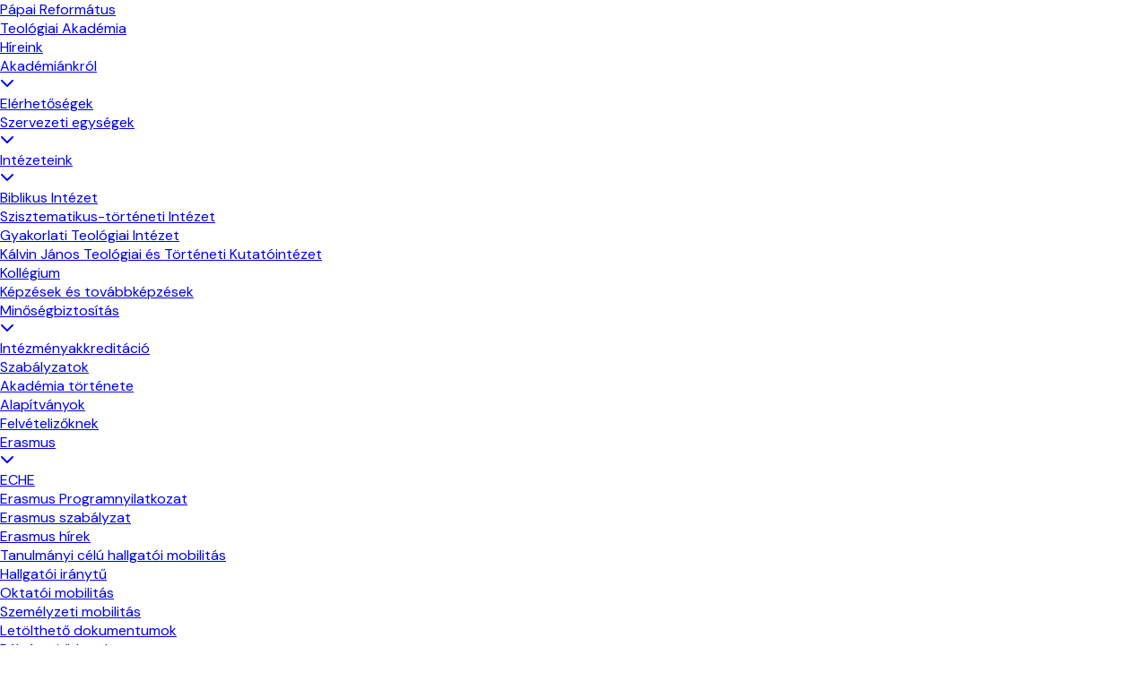

--- FILE ---
content_type: text/html
request_url: https://www.prta.hu/web/az-urvacsora-teologiaja-es-liturgiaja/
body_size: 1257
content:
<!doctype html>
<html lang="en">

<head>
  <meta charset="UTF-8" />
  <link rel="icon" type="image/svg+xml" href="/vite.svg" />
  <meta name="viewport" content="width=device-width, initial-scale=1.0" />

  <title>Pápai Református Teológiai Akadémia</title>

  <meta name="description"
    content="A Pápai Református Teológiai Akadémia a Magyarországi Református Egyház felsőoktatási intézménye, amely a több évszázados pápai református hagyományra építve ma is a hit és a tudomány művelésének otthona.">
  <meta name="keywords"
    content="Pápai Református Teológiai Akadémia, teológia, hittudomány, felsőoktatás, református, egyház, Pápa">
  <meta name="author" content="Pápai Református Teológiai Akadémia">
  <meta name="robots" content="index, follow">

  <!-- Google tag (gtag.js) -->
  <script async src="https://www.googletagmanager.com/gtag/js?id=G-SJBWP10FXK"></script>
  <script>
    window.dataLayer = window.dataLayer || [];
    function gtag() { dataLayer.push(arguments); }
    gtag('js', new Date());
    gtag('config', 'G-SJBWP10FXK', { send_page_view: false });
  </script>

  <meta property="og:title" content="Pápai Református Teológiai Akadémia" />
  <meta property="og:type" content="website" />
  <meta property="og:url" content="https://www.prta.hu/" />
  <meta property="og:image" content="https://www.prta.hu/assets/images/og-img.png" />
  <meta property="og:description"
    content="A Pápai Református Teológiai Akadémia a Magyarországi Református Egyház felsőoktatási intézménye, amely a több évszázados pápai református hagyományra építve ma is a hit és a tudomány művelésének otthona." />
  <meta property="og:locale" content="hu_HU" />
  <meta property="og:site_name" content="Pápai Református Teológiai Akadémia" />

  <link rel="icon" type="image/png" href="/assets/favicon/favicon-96x96.png" sizes="96x96" />
  <link rel="icon" type="image/svg+xml" href="/assets/favicon/favicon.svg" />
  <link rel="shortcut icon" href="/assets/favicon/favicon.ico" />
  <link rel="apple-touch-icon" sizes="180x180" href="/assets/favicon/apple-touch-icon.png" />
  <meta name="apple-mobile-web-app-title" content="Pápai Református Teológiai Akadémia" />
  <link rel="manifest" href="/assets/favicon/site.webmanifest" />

  <link rel="preconnect" href="https://fonts.googleapis.com">
  <link rel="preconnect" href="https://fonts.gstatic.com" crossorigin>
  <link
    href="https://fonts.googleapis.com/css2?family=DM+Sans:ital,opsz,wght@0,9..40,100..1000;1,9..40,100..1000&family=Playfair+Display:ital,wght@0,400..900;1,400..900&display=swap"
    rel="stylesheet">

  <script defer>
    (function () {
      let t, prevW = window.innerWidth;
      const on = () => {
        const w = window.innerWidth;
        if (w === prevW) return;
        prevW = w;
        document.body.classList.add('resizing');
        clearTimeout(t);
        t = setTimeout(() => document.body.classList.remove('resizing'), 200);
      };
      window.addEventListener('resize', on, { passive: true });
      window.addEventListener('orientationchange', on, { passive: true });
    })();
  </script>

  <script type="module" crossorigin src="/assets/index-CJ5GNnw6.js"></script>
  <link rel="stylesheet" crossorigin href="/assets/index-CZhbHJN5.css">
</head>

<body>
  <div id="root"></div>
</body>

</html>

--- FILE ---
content_type: image/svg+xml
request_url: https://www.prta.hu/assets/images/logo/logo.svg
body_size: 8475
content:
<svg xmlns="http://www.w3.org/2000/svg" viewBox="0 0 45.35 45.35"><defs><style>.cls-1{fill:#7f5920;}.cls-2{fill:#fefefe;}.cls-3{fill:#00247d;fill-rule:evenodd;}</style></defs><g id="Réteg_2" data-name="Réteg 2"><g id="Réteg_1" data-name="Réteg 1"><path class="cls-1" d="M22.68,0A22.68,22.68,0,1,1,0,22.68,22.67,22.67,0,0,1,22.68,0"/><path class="cls-2" d="M22.68,6A16.71,16.71,0,1,1,6,22.68,16.71,16.71,0,0,1,22.68,6"/><path class="cls-2" d="M34.7,38.51l-1.1-.7.27,1.28Zm.15.09-.94.66.1.5a.83.83,0,0,0,.09.25.12.12,0,0,0,.12.06.55.55,0,0,0,.27-.1l0,.06-.77.54,0-.06a.51.51,0,0,0,.15-.21,1.37,1.37,0,0,0,0-.49l-.55-2.61.06,0,2.27,1.43a1.34,1.34,0,0,0,.41.19.49.49,0,0,0,.29-.09l.05.07-1,.67,0-.06a.36.36,0,0,0,.16-.19.14.14,0,0,0,0-.14.93.93,0,0,0-.24-.2Zm-1.77,2.19,0,.07L32,41.45l0-.07.1-.05a.34.34,0,0,0,.19-.22.78.78,0,0,0-.11-.32l-.89-1.72a1.2,1.2,0,0,0-.16-.25.22.22,0,0,0-.13,0,.35.35,0,0,0-.2,0l-.09.05,0-.08,1.13-.58,0,.07-.09.05a.32.32,0,0,0-.19.22.6.6,0,0,0,.11.32l.88,1.71a1.06,1.06,0,0,0,.16.25.25.25,0,0,0,.13,0,.46.46,0,0,0,.2,0Zm-3.71,1.7-1.87-2,.62,1.89a.69.69,0,0,0,.16.31.34.34,0,0,0,.28,0l.1,0,0,.08-1,.32,0-.07.1,0a.31.31,0,0,0,.22-.19.68.68,0,0,0-.06-.32l-.6-1.85a.88.88,0,0,0-.13-.26.34.34,0,0,0-.15-.06.6.6,0,0,0-.27,0l0-.08.81-.26,1.75,1.87.28-2.54.8-.27,0,.08-.1,0a.3.3,0,0,0-.22.2.63.63,0,0,0,.05.32l.61,1.85c.06.17.11.27.17.3a.28.28,0,0,0,.27,0l.1,0,0,.07-1.22.4,0-.07.1,0c.12,0,.2-.1.22-.19a.62.62,0,0,0-.05-.32l-.62-1.89-.31,2.74Zm-3.58-3.15-.54.83h-.07l.13-.78Zm-.87,1.25.16,1.16.65-.08a.62.62,0,0,0,.32-.12.46.46,0,0,0,.08-.37h.08l.14,1h-.08a1,1,0,0,0-.1-.27.31.31,0,0,0-.14-.11.65.65,0,0,0-.28,0l-.65.08.13,1a.7.7,0,0,0,.05.23.11.11,0,0,0,.07.06s.08,0,.17,0l.49-.07a1.39,1.39,0,0,0,.36-.08.54.54,0,0,0,.2-.17,1.63,1.63,0,0,0,.22-.44h.09l-.15.77-2.28.3v-.08h.11a.52.52,0,0,0,.19-.08.2.2,0,0,0,.08-.12,1.59,1.59,0,0,0,0-.29L24.55,41a.69.69,0,0,0-.1-.33.38.38,0,0,0-.28-.06l-.1,0v-.08l2.27-.3.12.64h-.08a1,1,0,0,0-.15-.31.33.33,0,0,0-.18-.11,1.13,1.13,0,0,0-.31,0Zm-3.41,2.69a2.34,2.34,0,0,0,.46.08,1.1,1.1,0,0,0,.85-.33,1.35,1.35,0,0,0,.37-1,1.39,1.39,0,0,0-.3-1A1.12,1.12,0,0,0,22,40.7a1.93,1.93,0,0,0-.45,0Zm-.86.19v-.08h.11a.27.27,0,0,0,.27-.11.53.53,0,0,0,.06-.32L21.16,41a.68.68,0,0,0-.05-.35.34.34,0,0,0-.25-.1h-.12v-.08l1.21,0a2.74,2.74,0,0,1,1,.19,1.18,1.18,0,0,1,.54.52,1.61,1.61,0,0,1,.18.83,1.47,1.47,0,0,1-.41,1,1.64,1.64,0,0,1-1.3.42ZM19.05,42l-.25-1.28-.75,1.07Zm0,.17L18,41.93l-.29.42a.72.72,0,0,0-.13.24.18.18,0,0,0,0,.13.62.62,0,0,0,.26.12l0,.08-.91-.2v-.07a.54.54,0,0,0,.26,0,1.42,1.42,0,0,0,.33-.37L19,40.06l.07,0,.5,2.63a1.16,1.16,0,0,0,.14.43.55.55,0,0,0,.26.16v.08l-1.15-.25v-.08a.51.51,0,0,0,.25,0,.16.16,0,0,0,.09-.11,1.05,1.05,0,0,0,0-.32ZM15.19,40.3l.59,1.43a2.16,2.16,0,0,0,.28.52.9.9,0,0,0,.31.25l0,.08L15,42l0-.08a.28.28,0,0,0,.19,0,.15.15,0,0,0,.09-.06.44.44,0,0,0,0-.1l-.07-.19-.55-1.34-.37.88a.94.94,0,0,0-.09.29.16.16,0,0,0,.05.12.4.4,0,0,0,.16.13l.1,0,0,.07-1.17-.49,0-.08.1,0a.33.33,0,0,0,.29,0A.71.71,0,0,0,14,41l.75-1.78a.91.91,0,0,0,.09-.28.21.21,0,0,0-.05-.12.4.4,0,0,0-.16-.13l-.1,0,0-.08,1.18.5,0,.07-.09,0a.66.66,0,0,0-.21,0,.31.31,0,0,0-.13.06,1,1,0,0,0-.13.26l-.36.84.39-.14a6.33,6.33,0,0,0,1-.43.34.34,0,0,0,.12-.12.12.12,0,0,0,0-.1.29.29,0,0,0-.13-.09l-.06,0,0-.07,1,.42,0,.08a.64.64,0,0,0-.17,0,.94.94,0,0,0-.22,0,1.57,1.57,0,0,0-.34.09l-.59.24Zm-2.78-.89.22-1.28-1.08.73Zm0,.17-1-.62-.42.29a1,1,0,0,0-.2.17.17.17,0,0,0,0,.14.71.71,0,0,0,.2.21l0,.07-.79-.51,0-.07a.5.5,0,0,0,.25.06,1.43,1.43,0,0,0,.44-.23l2.2-1.5.06,0-.46,2.65a1.09,1.09,0,0,0,0,.44.41.41,0,0,0,.18.24l0,.07-1-.63,0-.07a.48.48,0,0,0,.24.08.19.19,0,0,0,.12-.07A1.33,1.33,0,0,0,12.3,40Z"/><path class="cls-1" d="M31.82,35.67l-1-1.36.14-.11.52.67,0-1.1.2-.15-.05.91,1.11.43-.19.15-.93-.38v.36l.36.47Zm-.43.27-.95-1.42.15-.1,1,1.42Zm-1.14.7-.11-.18.07-1.31a1.56,1.56,0,0,1,0-.25l-.69.39-.1-.17.87-.51.1.18-.08,1.42v.15l.78-.45.1.17Zm-1.38.07.15-.09a.53.53,0,0,0,.16.17.48.48,0,0,0,.18.05.54.54,0,0,0,.21-.05.39.39,0,0,0,.19-.19.27.27,0,0,0,0-.23.18.18,0,0,0-.09-.1.2.2,0,0,0-.13,0l-.31,0a1.14,1.14,0,0,1-.3,0,.46.46,0,0,1-.19-.08.51.51,0,0,1-.13-.16.48.48,0,0,1,0-.37.5.5,0,0,1,.26-.28.6.6,0,0,1,.27-.07.57.57,0,0,1,.25.08.58.58,0,0,1,.18.22l-.15.09a.37.37,0,0,0-.2-.18.33.33,0,0,0-.25,0,.36.36,0,0,0-.19.17.23.23,0,0,0,0,.2.22.22,0,0,0,.13.12.79.79,0,0,0,.29,0l.31,0a.49.49,0,0,1,.25.07.48.48,0,0,1,.17.2.66.66,0,0,1,.06.27.54.54,0,0,1-.09.25.58.58,0,0,1-.22.18.56.56,0,0,1-.45.05.62.62,0,0,1-.33-.31m-1.22-.9v-.35l.21-.08-.08.38ZM28,37.66l-.63-1.59,1-.38.07.19-.77.3.19.49.73-.28.07.19-.72.28.21.54.8-.31.08.18Zm-.87.27-.21-.7-.8-.79.22-.06.41.41.22.24A2.33,2.33,0,0,1,27,36.7l.12-.56.2-.07-.25,1.11.2.7Zm-1.77.41L25,36.66l.18,0,1,1.18-.26-1.32.17,0,.34,1.68-.19,0-1-1.17.27,1.31ZM24,38.5l-.19-1.7,1-.12,0,.2L24,37l.06.53.78-.09,0,.2-.78.09.07.58.86-.1,0,.2Zm-.85,0L23.12,37l-.46,0v-.2l1.11-.05V37l-.46,0,.06,1.51Zm-2.29-.08L21,36.75l.19,0,.64,1.4.09-1.35h.18L22,38.54h-.19l-.64-1.4-.1,1.34Zm-1.22-1a.76.76,0,0,0,0,.51.44.44,0,0,0,.31.23.43.43,0,0,0,.37-.11.89.89,0,0,0,.22-.49,1.07,1.07,0,0,0,0-.4.47.47,0,0,0-.13-.24.35.35,0,0,0-.23-.12.43.43,0,0,0-.37.11.87.87,0,0,0-.22.51m-.19,0a1,1,0,0,1,.3-.63.63.63,0,0,1,.52-.15.55.55,0,0,1,.31.16.71.71,0,0,1,.19.34,1.09,1.09,0,0,1,0,.48,1,1,0,0,1-.27.59.59.59,0,0,1-.54.17.56.56,0,0,1-.45-.35,1,1,0,0,1-.07-.61m-1.23.33.29.08a.54.54,0,0,0,.28,0,.37.37,0,0,0,.19-.15,1.21,1.21,0,0,0,.17-.38,1.09,1.09,0,0,0,0-.42.35.35,0,0,0-.13-.24.69.69,0,0,0-.22-.09l-.28-.08Zm-.23.14.44-1.65.47.13a.83.83,0,0,1,.26.1.41.41,0,0,1,.16.2.83.83,0,0,1,.07.3,1.55,1.55,0,0,1-.06.39,1.18,1.18,0,0,1-.21.45.56.56,0,0,1-.28.22.63.63,0,0,1-.36,0Zm-.76-1,.46.17,0-.5q0-.23,0-.36a2.2,2.2,0,0,1-.18.28Zm-.62.52L17.75,36l.18.07-.06,1.81-.2-.07,0-.55-.55-.2-.32.43Zm-.8-.58.32.14a.47.47,0,0,0,.16,0,.19.19,0,0,0,.15,0,.31.31,0,0,0,.11-.14.27.27,0,0,0,0-.17.21.21,0,0,0-.05-.13.46.46,0,0,0-.18-.12l-.3-.13Zm.33-.72.27.12.16.06a.29.29,0,0,0,.14,0,.34.34,0,0,0,.1-.13.22.22,0,0,0,0-.15.17.17,0,0,0-.05-.12.63.63,0,0,0-.18-.11l-.26-.12Zm-.58.82.7-1.56.49.22a1,1,0,0,1,.21.15.48.48,0,0,1,.07.21.47.47,0,0,1,0,.23.45.45,0,0,1-.13.17.39.39,0,0,1-.2.08.36.36,0,0,1,.11.22.54.54,0,0,1,0,.27.65.65,0,0,1-.17.22.55.55,0,0,1-.23.09.75.75,0,0,1-.29-.08ZM15,35.77l.42.24.11-.49a2.45,2.45,0,0,1,.09-.35l-.23.24Zm-.7.41L15.63,35l.18.1-.36,1.77-.18-.1.12-.53-.52-.3-.39.38Zm-1-.64.12-.17,1.21-.52.23-.09-.65-.43.11-.17.84.56-.11.16-1.32.56-.14.05.75.5-.11.17Zm-.64-1.22.15.1a.6.6,0,0,0-.09.21.63.63,0,0,0,0,.19.7.7,0,0,0,.13.17.35.35,0,0,0,.26.09.25.25,0,0,0,.2-.1.31.31,0,0,0,.06-.13.32.32,0,0,0,0-.13,1.5,1.5,0,0,0-.17-.26,1.16,1.16,0,0,1-.14-.27.46.46,0,0,1,0-.2.37.37,0,0,1,.09-.19.46.46,0,0,1,.32-.18.45.45,0,0,1,.37.12.57.57,0,0,1,.17.22.37.37,0,0,1,0,.25.51.51,0,0,1-.12.26l-.14-.1a.37.37,0,0,0,.07-.25.34.34,0,0,0-.13-.22.36.36,0,0,0-.24-.09.23.23,0,0,0-.18.09.19.19,0,0,0,0,.16,1,1,0,0,0,.14.26,1.78,1.78,0,0,1,.17.26.45.45,0,0,1,0,.25.44.44,0,0,1-.11.24.46.46,0,0,1-.22.17.48.48,0,0,1-.52-.1.57.57,0,0,1-.23-.39.62.62,0,0,1,.14-.43"/><path class="cls-1" d="M18.48,30.07l-.17.37h-.89l-.2.4a1.5,1.5,0,0,1,.92.43,1,1,0,0,1,.29.69.88.88,0,0,1-.1.43,1.07,1.07,0,0,1-.23.34,1.72,1.72,0,0,1-.32.23,1.2,1.2,0,0,1-.52.12.64.64,0,0,1-.38-.09.26.26,0,0,1-.12-.2.13.13,0,0,1,0-.11.17.17,0,0,1,.12,0l.1,0,.15.09a.54.54,0,0,0,.33.11.58.58,0,0,0,.44-.19.65.65,0,0,0,.2-.47.84.84,0,0,0-.17-.5,1.17,1.17,0,0,0-.48-.36,2.06,2.06,0,0,0-.64-.11l.56-1.15Zm-3.63.29.72-.34h.07v2.49a1.76,1.76,0,0,0,0,.31.16.16,0,0,0,.09.09A.94.94,0,0,0,16,33V33H14.9V33a.94.94,0,0,0,.27,0,.24.24,0,0,0,.09-.08,1.73,1.73,0,0,0,0-.32v-1.6a3,3,0,0,0,0-.41.2.2,0,0,0-.06-.11.14.14,0,0,0-.09,0,.53.53,0,0,0-.23.07Z"/><path class="cls-1" d="M29.38,30.36,30.1,30h.07V32.5a1.81,1.81,0,0,0,0,.32.2.2,0,0,0,.09.09.94.94,0,0,0,.27,0V33H29.43V33a.94.94,0,0,0,.27,0,.2.2,0,0,0,.09-.09,1.56,1.56,0,0,0,0-.32V30.91a3,3,0,0,0,0-.41.2.2,0,0,0-.06-.11.14.14,0,0,0-.09,0,.53.53,0,0,0-.23.07Zm-2.51.28a1.25,1.25,0,0,1,.32-.46.72.72,0,0,1,.48-.17.66.66,0,0,1,.55.24.56.56,0,0,1,.14.36.91.91,0,0,1-.41.67.89.89,0,0,1,.42.3.82.82,0,0,1,.14.47,1,1,0,0,1-.25.66,1.17,1.17,0,0,1-.92.37.72.72,0,0,1-.4-.08.19.19,0,0,1-.11-.16.16.16,0,0,1,.05-.11.17.17,0,0,1,.12,0l.11,0,.17.08.18.08a.51.51,0,0,0,.17,0,.54.54,0,0,0,.39-.17.58.58,0,0,0,.17-.41.81.81,0,0,0-.08-.34.7.7,0,0,0-.12-.18,1.05,1.05,0,0,0-.26-.16.8.8,0,0,0-.34-.07h-.07v-.07a.81.81,0,0,0,.35-.12.67.67,0,0,0,.25-.25.65.65,0,0,0,.08-.31.49.49,0,0,0-.14-.36.46.46,0,0,0-.35-.14.67.67,0,0,0-.57.36Z"/><path class="cls-2" d="M36.79,33.86l-.06,0,.73-1,.06,0-.06.09a.3.3,0,0,0-.06.28s.09.13.24.23l1.56,1.11a.82.82,0,0,0,.25.15.21.21,0,0,0,.13,0,.42.42,0,0,0,.16-.13l.06-.09.07,0-.74,1-.06-.05.06-.09a.28.28,0,0,0,.06-.27q0-.09-.24-.24L37.4,33.77l-.26-.15a.22.22,0,0,0-.13,0,.34.34,0,0,0-.16.13Zm2.62-2.06,1.29.1-.83-1Zm-.17,0,.52-1-.32-.38a.82.82,0,0,0-.2-.19.15.15,0,0,0-.13,0,.57.57,0,0,0-.19.21l-.07,0,.43-.83.07,0a.54.54,0,0,0,0,.25,1.38,1.38,0,0,0,.27.41l1.69,2,0,.07-2.66-.21a.91.91,0,0,0-.44,0,.42.42,0,0,0-.22.2l-.07,0,.53-1,.07,0a.42.42,0,0,0-.06.24.18.18,0,0,0,.08.11,1.19,1.19,0,0,0,.31.06ZM39.52,29l-.08,0,.41-1.19.07,0,0,.1a.32.32,0,0,0,0,.29.78.78,0,0,0,.31.15L42,29a1,1,0,0,0,.29.06.21.21,0,0,0,.12-.05.45.45,0,0,0,.11-.17l0-.1.07,0-.4,1.2-.08,0,0-.1a.3.3,0,0,0,0-.28.63.63,0,0,0-.3-.16l-1.81-.61a1,1,0,0,0-.29-.07.17.17,0,0,0-.12.06.39.39,0,0,0-.11.17Zm3.58-1.68-.93-.09v-.07a1.36,1.36,0,0,0,.57-.21.94.94,0,0,0,.37-.62,1,1,0,0,0-.29-.91,1.58,1.58,0,0,0-.84-.4,1.9,1.9,0,0,0-.79,0,1.27,1.27,0,0,0-.58.33,1.11,1.11,0,0,0-.25.51,1.72,1.72,0,0,0,0,.32c0,.1,0,.2.07.31l.85.15a1.12,1.12,0,0,0,.29,0,.27.27,0,0,0,.12-.09.59.59,0,0,0,.08-.24l.08,0-.2,1.12-.08,0v-.05a.24.24,0,0,0-.07-.25.78.78,0,0,0-.31-.1l-.89-.16a2.55,2.55,0,0,1-.11-.52,2.08,2.08,0,0,1,0-.54A1.57,1.57,0,0,1,41,24.7a1.5,1.5,0,0,1,1-.16,1.69,1.69,0,0,1,.7.31,1.72,1.72,0,0,1,.54.72,1.58,1.58,0,0,1,.05.79,2.29,2.29,0,0,1-.08.28A1.93,1.93,0,0,1,43,27a.57.57,0,0,0-.07.16.07.07,0,0,0,0,.07.2.2,0,0,0,.14.06Zm1.47-4.86-.76-.62V21.8l.75.21ZM43.43,22a.78.78,0,0,0-.31-.63A1.7,1.7,0,0,0,42,21.1a1.8,1.8,0,0,0-1.1.34.72.72,0,0,0-.28.63.84.84,0,0,0,.34.68A1.62,1.62,0,0,0,42,23a1.78,1.78,0,0,0,1.12-.32.79.79,0,0,0,.28-.67m.16,0a1.34,1.34,0,0,1-.41,1,1.5,1.5,0,0,1-1.08.45,1.56,1.56,0,0,1-1.13-.4,1.4,1.4,0,0,1-.06-2A1.56,1.56,0,0,1,42,20.6a1.5,1.5,0,0,1,1.16.45,1.43,1.43,0,0,1,.41,1m-2.38-2.32v.07l-.84-.07-.51-2.22.08,0,0,.11a.29.29,0,0,0,.18.23.66.66,0,0,0,.32,0l1.86-.43a.66.66,0,0,0,.33-.13.34.34,0,0,0,0-.27l0-.11.08,0,.3,1.31H43a.86.86,0,0,0-.12-.31.26.26,0,0,0-.14-.1,1,1,0,0,0-.33,0l-1.81.42a.75.75,0,0,0-.24.09.13.13,0,0,0,0,.09,1.27,1.27,0,0,0,0,.34l.05.21a1.31,1.31,0,0,0,.16.45.59.59,0,0,0,.23.21,1.45,1.45,0,0,0,.44.13m.48-5.4a.79.79,0,0,0-.53-.46,1.66,1.66,0,0,0-1.09.17,1.78,1.78,0,0,0-.89.74.76.76,0,0,0,0,.69.84.84,0,0,0,.58.49,1.58,1.58,0,0,0,1-.17,1.78,1.78,0,0,0,.9-.74.76.76,0,0,0,0-.72m.16,0a1.33,1.33,0,0,1,0,1.09,1.51,1.51,0,0,1-.82.83,1.55,1.55,0,0,1-1.19.07,1.37,1.37,0,0,1-.83-.75,1.38,1.38,0,0,1,0-1.11,1.56,1.56,0,0,1,.85-.84,1.49,1.49,0,0,1,1.24,0,1.38,1.38,0,0,1,.76.74m-2.37-3.7-.95.68.37.53a.63.63,0,0,0,.26.23.5.5,0,0,0,.36-.1l0,.06-.84.6,0-.07a.94.94,0,0,0,.19-.21.25.25,0,0,0,0-.17.86.86,0,0,0-.13-.25l-.37-.53-.8.56c-.11.08-.17.13-.18.16a.08.08,0,0,0,0,.08.33.33,0,0,0,.07.15l.29.41A1.55,1.55,0,0,0,38,13a.52.52,0,0,0,.24.09,1.64,1.64,0,0,0,.49,0l.05.08-.75.22-1.32-1.86.07,0,.06.08a.34.34,0,0,0,.16.13.17.17,0,0,0,.14,0,1,1,0,0,0,.24-.14L39,10.45a.79.79,0,0,0,.25-.24.38.38,0,0,0-.08-.27l-.07-.08.07,0,1.32,1.86-.51.4,0-.07a1,1,0,0,0,.2-.27.37.37,0,0,0,0-.21,1.32,1.32,0,0,0-.15-.27ZM38.43,9l-.48.5-.05-.06A.88.88,0,0,0,38,9.19a.43.43,0,0,0,0-.25.61.61,0,0,0-.16-.26l-.29-.3L36,9.94c-.13.12-.2.21-.2.27a.31.31,0,0,0,.11.25l.06.07,0,.06L35,9.68l.06-.06.07.08a.33.33,0,0,0,.27.12.68.68,0,0,0,.26-.19l1.63-1.55-.24-.26a1.33,1.33,0,0,0-.22-.19.36.36,0,0,0-.25,0,.53.53,0,0,0-.3.15l-.06-.06.53-.46ZM33.56,4.8l-.51.88-.07,0a1.2,1.2,0,0,0,.12-.47A.71.71,0,0,0,33,4.78a.83.83,0,0,0-.28-.28.58.58,0,0,0-.4-.07.46.46,0,0,0-.28.2.34.34,0,0,0,0,.26,2.09,2.09,0,0,0,.34.7,5.87,5.87,0,0,1,.32.58.91.91,0,0,1,.06.36.77.77,0,0,1-.61.7.93.93,0,0,1-.7-.12,1,1,0,0,1-.2-.14,1.4,1.4,0,0,1-.2-.21,1.35,1.35,0,0,0-.2-.19.11.11,0,0,0-.09,0,.24.24,0,0,0-.11.1l-.07,0,.5-.88.07,0a1.32,1.32,0,0,0-.1.49.68.68,0,0,0,.12.37,1,1,0,0,0,.32.31.64.64,0,0,0,.45.09.41.41,0,0,0,.3-.22.38.38,0,0,0,.06-.22.74.74,0,0,0-.06-.27,3.28,3.28,0,0,0-.26-.47,4.85,4.85,0,0,1-.3-.56.84.84,0,0,1-.07-.37.68.68,0,0,1,.09-.33.74.74,0,0,1,.49-.35.86.86,0,0,1,.65.11,1.24,1.24,0,0,1,.38.35.52.52,0,0,0,.12.13.16.16,0,0,0,.1,0,.27.27,0,0,0,.11-.09ZM29.79,3.15l0-.08,1,.33,0,.08-.11,0a.32.32,0,0,0-.3.05.76.76,0,0,0-.14.29l-.38,1.13a2.08,2.08,0,0,1-.31.62.78.78,0,0,1-.46.29,1.16,1.16,0,0,1-.72-.06,1.3,1.3,0,0,1-.64-.39,1,1,0,0,1-.19-.54,2.42,2.42,0,0,1,.17-.71L28.06,3a.58.58,0,0,0,0-.37.29.29,0,0,0-.2-.15l-.11,0,0-.07L29,2.8l0,.08-.11,0a.27.27,0,0,0-.28,0,.71.71,0,0,0-.16.29L28,4.38c0,.11-.07.23-.1.38a1.14,1.14,0,0,0,0,.37.77.77,0,0,0,.16.27.85.85,0,0,0,.34.2,1.07,1.07,0,0,0,.53,0,.73.73,0,0,0,.4-.2,2,2,0,0,0,.29-.61L30,3.7a.67.67,0,0,0,.06-.35.31.31,0,0,0-.21-.17Zm-3.14-1,0,.69h-.08a.91.91,0,0,0,0-.27.41.41,0,0,0-.16-.2.55.55,0,0,0-.29-.1l-.41,0-.28,2.23a.72.72,0,0,0,0,.35.31.31,0,0,0,.24.12h.11l0,.08-1.24-.16V4.78h.1a.34.34,0,0,0,.29-.08.81.81,0,0,0,.08-.31l.29-2.24-.35,0a1.06,1.06,0,0,0-.3,0,.36.36,0,0,0-.21.14.7.7,0,0,0-.14.3h-.08l.12-.69ZM21.93.78l-.58.79h-.07l.17-.77Zm0,2.85-.59-1.15L21,3.71Zm.08.15-1.14.09-.17.48a1.14,1.14,0,0,0,0,.26.15.15,0,0,0,.07.11.58.58,0,0,0,.28,0v.08l-.93.07V4.84a.44.44,0,0,0,.23-.11,1.19,1.19,0,0,0,.21-.44l.85-2.5h.08L22.7,4.16a1,1,0,0,0,.25.36.43.43,0,0,0,.29.08v.08l-1.16.09V4.69a.46.46,0,0,0,.23-.08.13.13,0,0,0,.05-.13.76.76,0,0,0-.11-.29ZM17.59,5.51,15.82,3.43l.54,1.9a.58.58,0,0,0,.15.31.31.31,0,0,0,.27,0l.1,0,0,.07L15.9,6l0-.08.1,0a.3.3,0,0,0,.23-.18.58.58,0,0,0,0-.32l-.53-1.86a.57.57,0,0,0-.12-.26.23.23,0,0,0-.13-.07.71.71,0,0,0-.27,0l0-.07.81-.24,1.66,1.93L18,2.33l.81-.22,0,.07-.1,0a.34.34,0,0,0-.23.18.58.58,0,0,0,0,.32L19,4.57a.61.61,0,0,0,.15.31.35.35,0,0,0,.27,0l.1,0,0,.08-1.21.34,0-.07.11,0A.31.31,0,0,0,18.65,5a.59.59,0,0,0,0-.32l-.54-1.89-.41,2.7ZM13,5.83l.07,0,0,0a1,1,0,0,0,.48-.45.57.57,0,0,0,0-.51.61.61,0,0,0-.35-.32.58.58,0,0,0-.48,0,2,2,0,0,0-.29.19Zm2.56.4-.7.36-1.52-.77-.16.08-.05,0L13,6l.39.76c.08.17.15.26.21.28a.31.31,0,0,0,.26,0l.11,0L14,7l-1.12.58,0-.07.1,0a.31.31,0,0,0,.18-.23.69.69,0,0,0-.1-.31l-.88-1.7C12.08,5.05,12,5,12,4.93a.33.33,0,0,0-.27,0l-.09,0,0-.07,1-.49a2.92,2.92,0,0,1,.64-.26.9.9,0,0,1,.46.06.66.66,0,0,1,.34.32.67.67,0,0,1,.05.5,1,1,0,0,1-.36.5l.93.48a1.52,1.52,0,0,0,.5.18.87.87,0,0,0,.4-.07Zm-6.16.51a.78.78,0,0,0-.28.64,1.71,1.71,0,0,0,.47,1,1.87,1.87,0,0,0,1,.64.79.79,0,0,0,.67-.19.86.86,0,0,0,.31-.69,1.59,1.59,0,0,0-.47-1,1.69,1.69,0,0,0-1-.66.8.8,0,0,0-.69.2M9.28,6.6a1.33,1.33,0,0,1,1-.32,1.47,1.47,0,0,1,1,.55A1.56,1.56,0,0,1,11.76,8a1.39,1.39,0,0,1-.48,1,1.42,1.42,0,0,1-1.06.34A1.67,1.67,0,0,1,8.78,7.54a1.42,1.42,0,0,1,.5-.94m-2.67,3,.88.76L7.83,10A.33.33,0,0,0,8,9.71c0-.08-.06-.17-.17-.3l0-.06.76.66-.05.06a.59.59,0,0,0-.22-.13.25.25,0,0,0-.17,0,.63.63,0,0,0-.18.14l-.35.41.71.61a1.22,1.22,0,0,0,.24.17.2.2,0,0,0,.13,0,.33.33,0,0,0,.17-.12l.07-.08.06.06-.83.95L8.11,12,8.18,12a.3.3,0,0,0,.09-.27c0-.06-.08-.14-.22-.26L6.61,10.17A1.4,1.4,0,0,0,6.37,10H6.24a.43.43,0,0,0-.17.12L6,10.2l-.06,0L7.37,8.49l.51.4,0,.06a1.08,1.08,0,0,0-.31-.1.46.46,0,0,0-.23.05A1,1,0,0,0,7,9.13Zm-2,3,1,.58.32-.56a.47.47,0,0,0,.1-.33.52.52,0,0,0-.24-.29l0-.07.89.52,0,.07a.81.81,0,0,0-.27-.09.33.33,0,0,0-.16,0,.6.6,0,0,0-.18.22l-.32.56.84.49a1,1,0,0,0,.22.1.08.08,0,0,0,.08,0s.07-.06.11-.13l.25-.43A2,2,0,0,0,7.37,13a.58.58,0,0,0,0-.26,2,2,0,0,0-.22-.44l.05-.08.51.59-1.13,2-.07,0,0-.09a.42.42,0,0,0,0-.2.16.16,0,0,0,0-.13.93.93,0,0,0-.23-.16l-1.67-1c-.16-.09-.27-.14-.33-.12a.31.31,0,0,0-.2.18l0,.09L4,13.3l1.13-2,.58.29,0,.08a1.25,1.25,0,0,0-.33-.08.39.39,0,0,0-.2.08A.84.84,0,0,0,5,12Zm-.37,4a.64.64,0,0,1,0-.07s0,0,0-.05a.93.93,0,0,0,0-.65.61.61,0,0,0-.37-.35.64.64,0,0,0-.49,0A.61.61,0,0,0,3.1,16a3,3,0,0,0-.07.33Zm2.11-1.5-.25.75-1.63.51a.91.91,0,0,1-.06.16,4945011281936,4945011281936,0,0,0,0,.12l.81.28a.63.63,0,0,0,.35.05.32.32,0,0,0,.17-.2l0-.11.07,0L5.37,18l-.08,0,0-.11a.29.29,0,0,0,0-.29A.89.89,0,0,0,5,17.39L3.2,16.78c-.18-.06-.29-.08-.35-.05a.31.31,0,0,0-.17.21l0,.1-.08,0,.34-1a3.08,3.08,0,0,1,.29-.64.84.84,0,0,1,.36-.28.72.72,0,0,1,.86.32,1,1,0,0,1,.09.61l1-.31A1.59,1.59,0,0,0,6,15.49a1,1,0,0,0,.24-.34ZM4.79,20.74h.08L4.77,22H4.69V21.9a.3.3,0,0,0-.09-.27.57.57,0,0,0-.32-.08l-1.91-.14a.94.94,0,0,0-.3,0,.24.24,0,0,0-.1.08.36.36,0,0,0-.06.2v.1H1.83l.09-1.26H2v.11a.33.33,0,0,0,.08.27.77.77,0,0,0,.33.08l1.91.14a1.29,1.29,0,0,0,.29,0,.17.17,0,0,0,.1-.09.34.34,0,0,0,.07-.19ZM3.67,23.87l-1.16.59,1.23.42Zm.15-.07.09,1.14.47.16a.64.64,0,0,0,.27,0,.15.15,0,0,0,.11-.07.61.61,0,0,0,0-.28h.08l.07.93H4.87a.55.55,0,0,0-.1-.24,1.63,1.63,0,0,0-.44-.21l-2.5-.85v-.07l2.37-1.21a1.13,1.13,0,0,0,.37-.26.48.48,0,0,0,.08-.29h.08l.08,1.16H4.72a.49.49,0,0,0-.07-.24.17.17,0,0,0-.13-.05,1,1,0,0,0-.29.11Zm.1,3.9a1.83,1.83,0,0,1,0-.21.57.57,0,0,0,0-.14A.5.5,0,0,0,3.59,27a.61.61,0,0,0-.48,0,.76.76,0,0,0-.32.17.57.57,0,0,0-.18.28.74.74,0,0,0,0,.33,1.14,1.14,0,0,0,.12.26Zm.12,0,.83-.24c.18-.05.28-.1.31-.15a.31.31,0,0,0,0-.27l0-.11.08,0L5.6,28.1l-.08,0,0-.11a.27.27,0,0,0-.19-.22.72.72,0,0,0-.32,0l-1.83.52a.68.68,0,0,0-.32.16.29.29,0,0,0,0,.26l0,.11-.08,0-.3-1a2,2,0,0,1-.09-.62.94.94,0,0,1,.16-.45.76.76,0,0,1,.4-.27.73.73,0,0,1,.63.07.91.91,0,0,1,.4.58,1.55,1.55,0,0,1,0,.23q0,.12,0,.27M2.5,31.21l1,.27,0,.07-.78.1Zm2.67-1-.88.95,1.29,0Zm.12-.12.47,1h.5a.74.74,0,0,0,.26,0A.15.15,0,0,0,6.61,31a.65.65,0,0,0-.06-.28l.07,0,.39.85-.07,0c-.08-.1-.13-.16-.18-.18a1.22,1.22,0,0,0-.49-.05l-2.64.05,0-.06,1.81-2A1.07,1.07,0,0,0,5.67,29a.45.45,0,0,0,0-.3l.07,0L6.2,29.7l-.07,0c-.06-.1-.11-.17-.16-.19a.12.12,0,0,0-.13,0,1,1,0,0,0-.24.21Zm1.64,4a1.5,1.5,0,0,0-.09-.18.74.74,0,0,0-.08-.13.53.53,0,0,0-.37-.22.63.63,0,0,0-.46.13.91.91,0,0,0-.25.27.62.62,0,0,0-.07.32.59.59,0,0,0,.13.32,1.11,1.11,0,0,0,.19.2ZM7,34l.71-.5c.15-.11.23-.19.24-.25A.33.33,0,0,0,7.92,33l-.07-.09.07,0,.73,1-.07,0-.06-.09a.31.31,0,0,0-.26-.15A1.11,1.11,0,0,0,8,33.8L6.42,34.91c-.15.11-.23.19-.24.25a.33.33,0,0,0,.06.26l.07.09-.07.05-.63-.89a1.84,1.84,0,0,1-.29-.55.87.87,0,0,1,0-.48.68.68,0,0,1,.28-.39.8.8,0,0,1,.62-.15,1,1,0,0,1,.58.42l.12.2c0,.07.07.15.11.24"/><path class="cls-3" d="M11,20.53,10,19.69l-.23,1.24a.7.7,0,0,0,.87.83A.74.74,0,0,0,11,20.53"/><path class="cls-3" d="M10.3,24.14l-.08.94.83-.27c.62-.2.95-1,.54-1.39s-1.24.08-1.29.72"/><path class="cls-3" d="M16.57,29.35l-.76.31,0-.76c.05-.9.83-1.31,1.3-.95s0,1.15-.58,1.4m-1.41-2.67-.62.3.62.53c.68.59,1.35.43,1.46-.23s-.89-.89-1.46-.6m3.18,2.46.65.21-.07-.81c-.06-.85-.62-1.34-1.16-.95s0,1.34.58,1.55"/><path class="cls-3" d="M30.43,22.72l.65.32-.64.52c-.7.58-1.65.1-1.51-.51s.92-.61,1.5-.33"/><path class="cls-3" d="M27.68,25.63v.68l.75-.31c.83-.34,1-1.1.46-1.4s-1.19.39-1.2,1"/><path class="cls-3" d="M30.71,25.51l.24,0-.18-.76c-.2-.83-.84-1.23-1.35-.66-.34.38-.09.88.41,1.17a2.53,2.53,0,0,0,.88.22"/><path class="cls-3" d="M34,18a1.77,1.77,0,0,0,.86.19h.27l-.21-.64c-.38-1.11-1-1.16-1.32-.78s-.15.94.4,1.24"/><path class="cls-3" d="M32.67,15.49a1.58,1.58,0,0,0,.86.19h.27L33.59,15c-.38-1.11-1-1.17-1.32-.79s-.15.95.4,1.24"/><path class="cls-3" d="M34.76,26.3l-.12.72L34,26.54c-.81-.57-.54-1.57.09-1.59a.56.56,0,0,1,.29.05.48.48,0,0,1,0-.35c.27-.56,1-.4,1.53,0l.57.45-.74.37a1.08,1.08,0,0,1-1,0,1.65,1.65,0,0,1,0,.83"/><path class="cls-3" d="M28.82,17.73l.12.54-.61-.13c-.65-.13-.82-.75-.57-1a.52.52,0,0,1-.48-.15c-.44-.45,0-1.1.52-1.44l.62-.38.1.82a1.07,1.07,0,0,1-.41,1c.34,0,.62.38.71.78"/><path class="cls-3" d="M35.66,20.59l.73-.09-.25.79c-.31.95-1.35,1-1.56.4s.44-1,1.08-1.1"/><path class="cls-3" d="M31.77,16.41a1.73,1.73,0,0,0-.55-.7L31,15.55l-.24.63c-.42,1.09,0,1.51.51,1.44s.72-.63.49-1.21"/><path class="cls-3" d="M33,12.42l.79-.2-.15.74c-.18.88-1,1.17-1.43.75s.16-1.14.79-1.29"/><path class="cls-3" d="M31.42,12l-.57-.38-.15.8c-.15.84.25,1.45.88,1.22S32,12.37,31.42,12"/><path class="cls-3" d="M29.15,10.79l.35-.48-.68-.08c-.95-.12-1.5.27-1.35.76.29.93,1.27.37,1.68-.2"/><path class="cls-3" d="M24.27,11.63a1.83,1.83,0,0,0,.87.19h.26l-.21-.63c-.37-1.12-1-1.17-1.32-.79s-.14.94.4,1.24"/><path class="cls-3" d="M25,8.37l.79-.2-.15.75c-.18.88-1,1.17-1.42.75s.15-1.14.78-1.3"/><path class="cls-3" d="M23.05,7.79l-.52-.18,0,.78c0,.85.6,1.36,1.16,1s0-1.35-.6-1.56"/><path class="cls-3" d="M20.62,7.54l-.4-.32L20,7.84c-.27.92.2,1.51.7,1.39.94-.25.42-1.26-.12-1.69"/><path class="cls-3" d="M18.6,9.43l-.45.23.5.42c.73.61,1.47.41,1.55-.09.15-1-1-.89-1.6-.56"/><path class="cls-3" d="M19.65,11.46l-.09.49.63-.13c.93-.2,1.35-1,.91-1.36-.7-.57-1.32.25-1.45,1"/><path class="cls-3" d="M16.07,9.44l-.4-.32-.19.63c-.27.94.22,1.58.71,1.42.85-.27.54-1.2-.12-1.73"/><path class="cls-3" d="M13.36,11.76l-.38.35.6.28c.89.41,1.59,0,1.51-.5-.15-.88-1.11-.71-1.73-.13"/><path class="cls-3" d="M15,13.15l-.09.51.65-.13c1-.2,1.29-.93.92-1.29-.64-.63-1.32.08-1.48.91"/><path class="cls-3" d="M17.56,13.54l-.23-.46-.44.5c-.64.73-.46,1.52.06,1.58.88.11,1-.87.61-1.62"/><path class="cls-3" d="M19.44,17.69l.51.09-.15-.65c-.21-.95-1-1.27-1.31-.89-.61.65.12,1.31,1,1.45"/><path class="cls-3" d="M12.74,13.71l-.43-.29-.14.65c-.2.95.15,1.56.82,1.36s.45-1.24-.25-1.72"/><path class="cls-3" d="M10.54,15.65l-.45.26.52.41c.77.59,1.55.37,1.58-.15.06-.89-.92-.94-1.65-.52"/><path class="cls-3" d="M10.41,18.05l-.17.49.66,0c1-.05,1.42-.72,1.11-1.14-.54-.71-1.32-.11-1.6.68"/><path class="cls-3" d="M22.09,14c.19-1.5.11-3.63-1.58-4.1.63-.39,1.47.38,1.83,1.49a8.1,8.1,0,0,1,1.21-1.73l-.77,2.07a4,4,0,0,0,0,2.22c.09.26.44.74.93.48a11.92,11.92,0,0,0,3.8-3.71A19.36,19.36,0,0,1,26,13.3a9.36,9.36,0,0,1-2.63,2.3c-.33.46-.51,1.2,0,1.58,2.46-2.39,4.41-3.43,8.1-3.19.35,0,.51.22.82.51a11,11,0,0,0-8.78,3.65c-.23.58-.24,1,0,1.09A9.74,9.74,0,0,0,28,16.56c0,.27-.47.83-.46,1.09-.28.91-1.83,1.8-4,2.61a3.36,3.36,0,0,0,.06,1.38,16.6,16.6,0,0,0,5.15-1.91c.18-1.14.68-2.37,1.66-2.72A3,3,0,0,0,30,19.12c1.3-1.1,2.44-2.3,3.58-2.63.08,0,.21,0,0,.19-.92,1-1.42,1.7-1.3,2.47.16,1.1,1.36,2,2.52,2.82-2.49-.71-3.12-1.79-3.28-2.66a35.53,35.53,0,0,1-7.8,3.23c0,.54,0,1,0,1.58,7.22-5.19,9.88-2.22,11,.52-.34.23-.1.35-.44.57C32.62,21.55,30,21.28,27.39,23c1.41.15,1.59.7,1.56,1.28-2.58-1.12-4.07-.57-4.82,1s-.63,6.61,1.22,9.89a13.81,13.81,0,0,1-5.73,0A9,9,0,0,0,22,28.79c-.06-2.48-.95-3.57-2-3.56s-2.32,1.2-2.94,2.88c-.24-.83-.43-2.23.9-2.79-.95-.54-2.28.24-4,1.38,1.19-2.09,5.32-4.34,7.53-2.27-1.88-2.61-4-2.22-6.52-.72.26-.87,1.21-1.41,2.19-2.07a1.17,1.17,0,0,0-.9,0A7.49,7.49,0,0,1,10.7,22c1.75.06,3.94.22,5.8-1.06-.91-.75-2.82-.53-3.74-.37,1.73-1.64,4.84-.21,8.74,2.1a2.57,2.57,0,0,0-.07-1.7c-1.33.33-2.44.16-4.86-1.87A10.94,10.94,0,0,1,11,18.94a22.42,22.42,0,0,0,3.89-.35c-.45-1-1.92-1.53-3.25-1.63a1.63,1.63,0,0,1,1.78-.28,2.42,2.42,0,0,0-.81-1,2.29,2.29,0,0,1,1.68,1.11c.39-.45.47-2,.48-3a9.74,9.74,0,0,1,.33,3.68c.38.12.86.4,1.24.52A4.66,4.66,0,0,0,17,14.77a5.36,5.36,0,0,1,0,3.56c.89.64,2.82,2.46,4.44,1.71,1.12-2.25.47-5-1-5-.68,0-1.33.64-1.82,1.13.22-1.77,1.67-2.05,3.12-1.75-1.88-2.2-3.89-3-6.15-2.57,2.5-1.14,4.56,0,6.46,2.15"/></g></g></svg>

--- FILE ---
content_type: application/x-javascript
request_url: https://www.prta.hu/assets/index-CJ5GNnw6.js
body_size: 191431
content:
(function(){const n=document.createElement("link").relList;if(n&&n.supports&&n.supports("modulepreload"))return;for(const l of document.querySelectorAll('link[rel="modulepreload"]'))r(l);new MutationObserver(l=>{for(const u of l)if(u.type==="childList")for(const c of u.addedNodes)c.tagName==="LINK"&&c.rel==="modulepreload"&&r(c)}).observe(document,{childList:!0,subtree:!0});function i(l){const u={};return l.integrity&&(u.integrity=l.integrity),l.referrerPolicy&&(u.referrerPolicy=l.referrerPolicy),l.crossOrigin==="use-credentials"?u.credentials="include":l.crossOrigin==="anonymous"?u.credentials="omit":u.credentials="same-origin",u}function r(l){if(l.ep)return;l.ep=!0;const u=i(l);fetch(l.href,u)}})();function ur(e){return e&&e.__esModule&&Object.prototype.hasOwnProperty.call(e,"default")?e.default:e}var Xf={exports:{}},ms={};/**
 * @license React
 * react-jsx-runtime.production.js
 *
 * Copyright (c) Meta Platforms, Inc. and affiliates.
 *
 * This source code is licensed under the MIT license found in the
 * LICENSE file in the root directory of this source tree.
 */var n0;function wT(){if(n0)return ms;n0=1;var e=Symbol.for("react.transitional.element"),n=Symbol.for("react.fragment");function i(r,l,u){var c=null;if(u!==void 0&&(c=""+u),l.key!==void 0&&(c=""+l.key),"key"in l){u={};for(var m in l)m!=="key"&&(u[m]=l[m])}else u=l;return l=u.ref,{$$typeof:e,type:r,key:c,ref:l!==void 0?l:null,props:u}}return ms.Fragment=n,ms.jsx=i,ms.jsxs=i,ms}var a0;function ST(){return a0||(a0=1,Xf.exports=wT()),Xf.exports}var y=ST(),Kf={exports:{}},he={};/**
 * @license React
 * react.production.js
 *
 * Copyright (c) Meta Platforms, Inc. and affiliates.
 *
 * This source code is licensed under the MIT license found in the
 * LICENSE file in the root directory of this source tree.
 */var i0;function TT(){if(i0)return he;i0=1;var e=Symbol.for("react.transitional.element"),n=Symbol.for("react.portal"),i=Symbol.for("react.fragment"),r=Symbol.for("react.strict_mode"),l=Symbol.for("react.profiler"),u=Symbol.for("react.consumer"),c=Symbol.for("react.context"),m=Symbol.for("react.forward_ref"),d=Symbol.for("react.suspense"),h=Symbol.for("react.memo"),g=Symbol.for("react.lazy"),v=Symbol.iterator;function b(O){return O===null||typeof O!="object"?null:(O=v&&O[v]||O["@@iterator"],typeof O=="function"?O:null)}var C={isMounted:function(){return!1},enqueueForceUpdate:function(){},enqueueReplaceState:function(){},enqueueSetState:function(){}},w=Object.assign,M={};function _(O,K,J){this.props=O,this.context=K,this.refs=M,this.updater=J||C}_.prototype.isReactComponent={},_.prototype.setState=function(O,K){if(typeof O!="object"&&typeof O!="function"&&O!=null)throw Error("takes an object of state variables to update or a function which returns an object of state variables.");this.updater.enqueueSetState(this,O,K,"setState")},_.prototype.forceUpdate=function(O){this.updater.enqueueForceUpdate(this,O,"forceUpdate")};function E(){}E.prototype=_.prototype;function k(O,K,J){this.props=O,this.context=K,this.refs=M,this.updater=J||C}var R=k.prototype=new E;R.constructor=k,w(R,_.prototype),R.isPureReactComponent=!0;var F=Array.isArray,T={H:null,A:null,T:null,S:null,V:null},j=Object.prototype.hasOwnProperty;function L(O,K,J,W,se,Te){return J=Te.ref,{$$typeof:e,type:O,key:K,ref:J!==void 0?J:null,props:Te}}function q(O,K){return L(O.type,K,void 0,void 0,void 0,O.props)}function Z(O){return typeof O=="object"&&O!==null&&O.$$typeof===e}function $(O){var K={"=":"=0",":":"=2"};return"$"+O.replace(/[=:]/g,function(J){return K[J]})}var ie=/\/+/g;function ye(O,K){return typeof O=="object"&&O!==null&&O.key!=null?$(""+O.key):K.toString(36)}function pe(){}function re(O){switch(O.status){case"fulfilled":return O.value;case"rejected":throw O.reason;default:switch(typeof O.status=="string"?O.then(pe,pe):(O.status="pending",O.then(function(K){O.status==="pending"&&(O.status="fulfilled",O.value=K)},function(K){O.status==="pending"&&(O.status="rejected",O.reason=K)})),O.status){case"fulfilled":return O.value;case"rejected":throw O.reason}}throw O}function _e(O,K,J,W,se){var Te=typeof O;(Te==="undefined"||Te==="boolean")&&(O=null);var fe=!1;if(O===null)fe=!0;else switch(Te){case"bigint":case"string":case"number":fe=!0;break;case"object":switch(O.$$typeof){case e:case n:fe=!0;break;case g:return fe=O._init,_e(fe(O._payload),K,J,W,se)}}if(fe)return se=se(O),fe=W===""?"."+ye(O,0):W,F(se)?(J="",fe!=null&&(J=fe.replace(ie,"$&/")+"/"),_e(se,K,J,"",function(Xn){return Xn})):se!=null&&(Z(se)&&(se=q(se,J+(se.key==null||O&&O.key===se.key?"":(""+se.key).replace(ie,"$&/")+"/")+fe)),K.push(se)),1;fe=0;var jt=W===""?".":W+":";if(F(O))for(var Le=0;Le<O.length;Le++)W=O[Le],Te=jt+ye(W,Le),fe+=_e(W,K,J,Te,se);else if(Le=b(O),typeof Le=="function")for(O=Le.call(O),Le=0;!(W=O.next()).done;)W=W.value,Te=jt+ye(W,Le++),fe+=_e(W,K,J,Te,se);else if(Te==="object"){if(typeof O.then=="function")return _e(re(O),K,J,W,se);throw K=String(O),Error("Objects are not valid as a React child (found: "+(K==="[object Object]"?"object with keys {"+Object.keys(O).join(", ")+"}":K)+"). If you meant to render a collection of children, use an array instead.")}return fe}function Y(O,K,J){if(O==null)return O;var W=[],se=0;return _e(O,W,"","",function(Te){return K.call(J,Te,se++)}),W}function Q(O){if(O._status===-1){var K=O._result;K=K(),K.then(function(J){(O._status===0||O._status===-1)&&(O._status=1,O._result=J)},function(J){(O._status===0||O._status===-1)&&(O._status=2,O._result=J)}),O._status===-1&&(O._status=0,O._result=K)}if(O._status===1)return O._result.default;throw O._result}var te=typeof reportError=="function"?reportError:function(O){if(typeof window=="object"&&typeof window.ErrorEvent=="function"){var K=new window.ErrorEvent("error",{bubbles:!0,cancelable:!0,message:typeof O=="object"&&O!==null&&typeof O.message=="string"?String(O.message):String(O),error:O});if(!window.dispatchEvent(K))return}else if(typeof process=="object"&&typeof process.emit=="function"){process.emit("uncaughtException",O);return}console.error(O)};function we(){}return he.Children={map:Y,forEach:function(O,K,J){Y(O,function(){K.apply(this,arguments)},J)},count:function(O){var K=0;return Y(O,function(){K++}),K},toArray:function(O){return Y(O,function(K){return K})||[]},only:function(O){if(!Z(O))throw Error("React.Children.only expected to receive a single React element child.");return O}},he.Component=_,he.Fragment=i,he.Profiler=l,he.PureComponent=k,he.StrictMode=r,he.Suspense=d,he.__CLIENT_INTERNALS_DO_NOT_USE_OR_WARN_USERS_THEY_CANNOT_UPGRADE=T,he.__COMPILER_RUNTIME={__proto__:null,c:function(O){return T.H.useMemoCache(O)}},he.cache=function(O){return function(){return O.apply(null,arguments)}},he.cloneElement=function(O,K,J){if(O==null)throw Error("The argument must be a React element, but you passed "+O+".");var W=w({},O.props),se=O.key,Te=void 0;if(K!=null)for(fe in K.ref!==void 0&&(Te=void 0),K.key!==void 0&&(se=""+K.key),K)!j.call(K,fe)||fe==="key"||fe==="__self"||fe==="__source"||fe==="ref"&&K.ref===void 0||(W[fe]=K[fe]);var fe=arguments.length-2;if(fe===1)W.children=J;else if(1<fe){for(var jt=Array(fe),Le=0;Le<fe;Le++)jt[Le]=arguments[Le+2];W.children=jt}return L(O.type,se,void 0,void 0,Te,W)},he.createContext=function(O){return O={$$typeof:c,_currentValue:O,_currentValue2:O,_threadCount:0,Provider:null,Consumer:null},O.Provider=O,O.Consumer={$$typeof:u,_context:O},O},he.createElement=function(O,K,J){var W,se={},Te=null;if(K!=null)for(W in K.key!==void 0&&(Te=""+K.key),K)j.call(K,W)&&W!=="key"&&W!=="__self"&&W!=="__source"&&(se[W]=K[W]);var fe=arguments.length-2;if(fe===1)se.children=J;else if(1<fe){for(var jt=Array(fe),Le=0;Le<fe;Le++)jt[Le]=arguments[Le+2];se.children=jt}if(O&&O.defaultProps)for(W in fe=O.defaultProps,fe)se[W]===void 0&&(se[W]=fe[W]);return L(O,Te,void 0,void 0,null,se)},he.createRef=function(){return{current:null}},he.forwardRef=function(O){return{$$typeof:m,render:O}},he.isValidElement=Z,he.lazy=function(O){return{$$typeof:g,_payload:{_status:-1,_result:O},_init:Q}},he.memo=function(O,K){return{$$typeof:h,type:O,compare:K===void 0?null:K}},he.startTransition=function(O){var K=T.T,J={};T.T=J;try{var W=O(),se=T.S;se!==null&&se(J,W),typeof W=="object"&&W!==null&&typeof W.then=="function"&&W.then(we,te)}catch(Te){te(Te)}finally{T.T=K}},he.unstable_useCacheRefresh=function(){return T.H.useCacheRefresh()},he.use=function(O){return T.H.use(O)},he.useActionState=function(O,K,J){return T.H.useActionState(O,K,J)},he.useCallback=function(O,K){return T.H.useCallback(O,K)},he.useContext=function(O){return T.H.useContext(O)},he.useDebugValue=function(){},he.useDeferredValue=function(O,K){return T.H.useDeferredValue(O,K)},he.useEffect=function(O,K,J){var W=T.H;if(typeof J=="function")throw Error("useEffect CRUD overload is not enabled in this build of React.");return W.useEffect(O,K)},he.useId=function(){return T.H.useId()},he.useImperativeHandle=function(O,K,J){return T.H.useImperativeHandle(O,K,J)},he.useInsertionEffect=function(O,K){return T.H.useInsertionEffect(O,K)},he.useLayoutEffect=function(O,K){return T.H.useLayoutEffect(O,K)},he.useMemo=function(O,K){return T.H.useMemo(O,K)},he.useOptimistic=function(O,K){return T.H.useOptimistic(O,K)},he.useReducer=function(O,K,J){return T.H.useReducer(O,K,J)},he.useRef=function(O){return T.H.useRef(O)},he.useState=function(O){return T.H.useState(O)},he.useSyncExternalStore=function(O,K,J){return T.H.useSyncExternalStore(O,K,J)},he.useTransition=function(){return T.H.useTransition()},he.version="19.1.0",he}var r0;function Ks(){return r0||(r0=1,Kf.exports=TT()),Kf.exports}var A=Ks();const tt=ur(A);var Zf={exports:{}},ps={},Qf={exports:{}},$f={};/**
 * @license React
 * scheduler.production.js
 *
 * Copyright (c) Meta Platforms, Inc. and affiliates.
 *
 * This source code is licensed under the MIT license found in the
 * LICENSE file in the root directory of this source tree.
 */var s0;function ET(){return s0||(s0=1,function(e){function n(Y,Q){var te=Y.length;Y.push(Q);e:for(;0<te;){var we=te-1>>>1,O=Y[we];if(0<l(O,Q))Y[we]=Q,Y[te]=O,te=we;else break e}}function i(Y){return Y.length===0?null:Y[0]}function r(Y){if(Y.length===0)return null;var Q=Y[0],te=Y.pop();if(te!==Q){Y[0]=te;e:for(var we=0,O=Y.length,K=O>>>1;we<K;){var J=2*(we+1)-1,W=Y[J],se=J+1,Te=Y[se];if(0>l(W,te))se<O&&0>l(Te,W)?(Y[we]=Te,Y[se]=te,we=se):(Y[we]=W,Y[J]=te,we=J);else if(se<O&&0>l(Te,te))Y[we]=Te,Y[se]=te,we=se;else break e}}return Q}function l(Y,Q){var te=Y.sortIndex-Q.sortIndex;return te!==0?te:Y.id-Q.id}if(e.unstable_now=void 0,typeof performance=="object"&&typeof performance.now=="function"){var u=performance;e.unstable_now=function(){return u.now()}}else{var c=Date,m=c.now();e.unstable_now=function(){return c.now()-m}}var d=[],h=[],g=1,v=null,b=3,C=!1,w=!1,M=!1,_=!1,E=typeof setTimeout=="function"?setTimeout:null,k=typeof clearTimeout=="function"?clearTimeout:null,R=typeof setImmediate<"u"?setImmediate:null;function F(Y){for(var Q=i(h);Q!==null;){if(Q.callback===null)r(h);else if(Q.startTime<=Y)r(h),Q.sortIndex=Q.expirationTime,n(d,Q);else break;Q=i(h)}}function T(Y){if(M=!1,F(Y),!w)if(i(d)!==null)w=!0,j||(j=!0,ye());else{var Q=i(h);Q!==null&&_e(T,Q.startTime-Y)}}var j=!1,L=-1,q=5,Z=-1;function $(){return _?!0:!(e.unstable_now()-Z<q)}function ie(){if(_=!1,j){var Y=e.unstable_now();Z=Y;var Q=!0;try{e:{w=!1,M&&(M=!1,k(L),L=-1),C=!0;var te=b;try{t:{for(F(Y),v=i(d);v!==null&&!(v.expirationTime>Y&&$());){var we=v.callback;if(typeof we=="function"){v.callback=null,b=v.priorityLevel;var O=we(v.expirationTime<=Y);if(Y=e.unstable_now(),typeof O=="function"){v.callback=O,F(Y),Q=!0;break t}v===i(d)&&r(d),F(Y)}else r(d);v=i(d)}if(v!==null)Q=!0;else{var K=i(h);K!==null&&_e(T,K.startTime-Y),Q=!1}}break e}finally{v=null,b=te,C=!1}Q=void 0}}finally{Q?ye():j=!1}}}var ye;if(typeof R=="function")ye=function(){R(ie)};else if(typeof MessageChannel<"u"){var pe=new MessageChannel,re=pe.port2;pe.port1.onmessage=ie,ye=function(){re.postMessage(null)}}else ye=function(){E(ie,0)};function _e(Y,Q){L=E(function(){Y(e.unstable_now())},Q)}e.unstable_IdlePriority=5,e.unstable_ImmediatePriority=1,e.unstable_LowPriority=4,e.unstable_NormalPriority=3,e.unstable_Profiling=null,e.unstable_UserBlockingPriority=2,e.unstable_cancelCallback=function(Y){Y.callback=null},e.unstable_forceFrameRate=function(Y){0>Y||125<Y?console.error("forceFrameRate takes a positive int between 0 and 125, forcing frame rates higher than 125 fps is not supported"):q=0<Y?Math.floor(1e3/Y):5},e.unstable_getCurrentPriorityLevel=function(){return b},e.unstable_next=function(Y){switch(b){case 1:case 2:case 3:var Q=3;break;default:Q=b}var te=b;b=Q;try{return Y()}finally{b=te}},e.unstable_requestPaint=function(){_=!0},e.unstable_runWithPriority=function(Y,Q){switch(Y){case 1:case 2:case 3:case 4:case 5:break;default:Y=3}var te=b;b=Y;try{return Q()}finally{b=te}},e.unstable_scheduleCallback=function(Y,Q,te){var we=e.unstable_now();switch(typeof te=="object"&&te!==null?(te=te.delay,te=typeof te=="number"&&0<te?we+te:we):te=we,Y){case 1:var O=-1;break;case 2:O=250;break;case 5:O=1073741823;break;case 4:O=1e4;break;default:O=5e3}return O=te+O,Y={id:g++,callback:Q,priorityLevel:Y,startTime:te,expirationTime:O,sortIndex:-1},te>we?(Y.sortIndex=te,n(h,Y),i(d)===null&&Y===i(h)&&(M?(k(L),L=-1):M=!0,_e(T,te-we))):(Y.sortIndex=O,n(d,Y),w||C||(w=!0,j||(j=!0,ye()))),Y},e.unstable_shouldYield=$,e.unstable_wrapCallback=function(Y){var Q=b;return function(){var te=b;b=Q;try{return Y.apply(this,arguments)}finally{b=te}}}}($f)),$f}var l0;function _T(){return l0||(l0=1,Qf.exports=ET()),Qf.exports}var Wf={exports:{}},pt={};/**
 * @license React
 * react-dom.production.js
 *
 * Copyright (c) Meta Platforms, Inc. and affiliates.
 *
 * This source code is licensed under the MIT license found in the
 * LICENSE file in the root directory of this source tree.
 */var o0;function AT(){if(o0)return pt;o0=1;var e=Ks();function n(d){var h="https://react.dev/errors/"+d;if(1<arguments.length){h+="?args[]="+encodeURIComponent(arguments[1]);for(var g=2;g<arguments.length;g++)h+="&args[]="+encodeURIComponent(arguments[g])}return"Minified React error #"+d+"; visit "+h+" for the full message or use the non-minified dev environment for full errors and additional helpful warnings."}function i(){}var r={d:{f:i,r:function(){throw Error(n(522))},D:i,C:i,L:i,m:i,X:i,S:i,M:i},p:0,findDOMNode:null},l=Symbol.for("react.portal");function u(d,h,g){var v=3<arguments.length&&arguments[3]!==void 0?arguments[3]:null;return{$$typeof:l,key:v==null?null:""+v,children:d,containerInfo:h,implementation:g}}var c=e.__CLIENT_INTERNALS_DO_NOT_USE_OR_WARN_USERS_THEY_CANNOT_UPGRADE;function m(d,h){if(d==="font")return"";if(typeof h=="string")return h==="use-credentials"?h:""}return pt.__DOM_INTERNALS_DO_NOT_USE_OR_WARN_USERS_THEY_CANNOT_UPGRADE=r,pt.createPortal=function(d,h){var g=2<arguments.length&&arguments[2]!==void 0?arguments[2]:null;if(!h||h.nodeType!==1&&h.nodeType!==9&&h.nodeType!==11)throw Error(n(299));return u(d,h,null,g)},pt.flushSync=function(d){var h=c.T,g=r.p;try{if(c.T=null,r.p=2,d)return d()}finally{c.T=h,r.p=g,r.d.f()}},pt.preconnect=function(d,h){typeof d=="string"&&(h?(h=h.crossOrigin,h=typeof h=="string"?h==="use-credentials"?h:"":void 0):h=null,r.d.C(d,h))},pt.prefetchDNS=function(d){typeof d=="string"&&r.d.D(d)},pt.preinit=function(d,h){if(typeof d=="string"&&h&&typeof h.as=="string"){var g=h.as,v=m(g,h.crossOrigin),b=typeof h.integrity=="string"?h.integrity:void 0,C=typeof h.fetchPriority=="string"?h.fetchPriority:void 0;g==="style"?r.d.S(d,typeof h.precedence=="string"?h.precedence:void 0,{crossOrigin:v,integrity:b,fetchPriority:C}):g==="script"&&r.d.X(d,{crossOrigin:v,integrity:b,fetchPriority:C,nonce:typeof h.nonce=="string"?h.nonce:void 0})}},pt.preinitModule=function(d,h){if(typeof d=="string")if(typeof h=="object"&&h!==null){if(h.as==null||h.as==="script"){var g=m(h.as,h.crossOrigin);r.d.M(d,{crossOrigin:g,integrity:typeof h.integrity=="string"?h.integrity:void 0,nonce:typeof h.nonce=="string"?h.nonce:void 0})}}else h==null&&r.d.M(d)},pt.preload=function(d,h){if(typeof d=="string"&&typeof h=="object"&&h!==null&&typeof h.as=="string"){var g=h.as,v=m(g,h.crossOrigin);r.d.L(d,g,{crossOrigin:v,integrity:typeof h.integrity=="string"?h.integrity:void 0,nonce:typeof h.nonce=="string"?h.nonce:void 0,type:typeof h.type=="string"?h.type:void 0,fetchPriority:typeof h.fetchPriority=="string"?h.fetchPriority:void 0,referrerPolicy:typeof h.referrerPolicy=="string"?h.referrerPolicy:void 0,imageSrcSet:typeof h.imageSrcSet=="string"?h.imageSrcSet:void 0,imageSizes:typeof h.imageSizes=="string"?h.imageSizes:void 0,media:typeof h.media=="string"?h.media:void 0})}},pt.preloadModule=function(d,h){if(typeof d=="string")if(h){var g=m(h.as,h.crossOrigin);r.d.m(d,{as:typeof h.as=="string"&&h.as!=="script"?h.as:void 0,crossOrigin:g,integrity:typeof h.integrity=="string"?h.integrity:void 0})}else r.d.m(d)},pt.requestFormReset=function(d){r.d.r(d)},pt.unstable_batchedUpdates=function(d,h){return d(h)},pt.useFormState=function(d,h,g){return c.H.useFormState(d,h,g)},pt.useFormStatus=function(){return c.H.useHostTransitionStatus()},pt.version="19.1.0",pt}var u0;function K1(){if(u0)return Wf.exports;u0=1;function e(){if(!(typeof __REACT_DEVTOOLS_GLOBAL_HOOK__>"u"||typeof __REACT_DEVTOOLS_GLOBAL_HOOK__.checkDCE!="function"))try{__REACT_DEVTOOLS_GLOBAL_HOOK__.checkDCE(e)}catch(n){console.error(n)}}return e(),Wf.exports=AT(),Wf.exports}/**
 * @license React
 * react-dom-client.production.js
 *
 * Copyright (c) Meta Platforms, Inc. and affiliates.
 *
 * This source code is licensed under the MIT license found in the
 * LICENSE file in the root directory of this source tree.
 */var c0;function CT(){if(c0)return ps;c0=1;var e=_T(),n=Ks(),i=K1();function r(t){var a="https://react.dev/errors/"+t;if(1<arguments.length){a+="?args[]="+encodeURIComponent(arguments[1]);for(var s=2;s<arguments.length;s++)a+="&args[]="+encodeURIComponent(arguments[s])}return"Minified React error #"+t+"; visit "+a+" for the full message or use the non-minified dev environment for full errors and additional helpful warnings."}function l(t){return!(!t||t.nodeType!==1&&t.nodeType!==9&&t.nodeType!==11)}function u(t){var a=t,s=t;if(t.alternate)for(;a.return;)a=a.return;else{t=a;do a=t,(a.flags&4098)!==0&&(s=a.return),t=a.return;while(t)}return a.tag===3?s:null}function c(t){if(t.tag===13){var a=t.memoizedState;if(a===null&&(t=t.alternate,t!==null&&(a=t.memoizedState)),a!==null)return a.dehydrated}return null}function m(t){if(u(t)!==t)throw Error(r(188))}function d(t){var a=t.alternate;if(!a){if(a=u(t),a===null)throw Error(r(188));return a!==t?null:t}for(var s=t,o=a;;){var f=s.return;if(f===null)break;var p=f.alternate;if(p===null){if(o=f.return,o!==null){s=o;continue}break}if(f.child===p.child){for(p=f.child;p;){if(p===s)return m(f),t;if(p===o)return m(f),a;p=p.sibling}throw Error(r(188))}if(s.return!==o.return)s=f,o=p;else{for(var x=!1,S=f.child;S;){if(S===s){x=!0,s=f,o=p;break}if(S===o){x=!0,o=f,s=p;break}S=S.sibling}if(!x){for(S=p.child;S;){if(S===s){x=!0,s=p,o=f;break}if(S===o){x=!0,o=p,s=f;break}S=S.sibling}if(!x)throw Error(r(189))}}if(s.alternate!==o)throw Error(r(190))}if(s.tag!==3)throw Error(r(188));return s.stateNode.current===s?t:a}function h(t){var a=t.tag;if(a===5||a===26||a===27||a===6)return t;for(t=t.child;t!==null;){if(a=h(t),a!==null)return a;t=t.sibling}return null}var g=Object.assign,v=Symbol.for("react.element"),b=Symbol.for("react.transitional.element"),C=Symbol.for("react.portal"),w=Symbol.for("react.fragment"),M=Symbol.for("react.strict_mode"),_=Symbol.for("react.profiler"),E=Symbol.for("react.provider"),k=Symbol.for("react.consumer"),R=Symbol.for("react.context"),F=Symbol.for("react.forward_ref"),T=Symbol.for("react.suspense"),j=Symbol.for("react.suspense_list"),L=Symbol.for("react.memo"),q=Symbol.for("react.lazy"),Z=Symbol.for("react.activity"),$=Symbol.for("react.memo_cache_sentinel"),ie=Symbol.iterator;function ye(t){return t===null||typeof t!="object"?null:(t=ie&&t[ie]||t["@@iterator"],typeof t=="function"?t:null)}var pe=Symbol.for("react.client.reference");function re(t){if(t==null)return null;if(typeof t=="function")return t.$$typeof===pe?null:t.displayName||t.name||null;if(typeof t=="string")return t;switch(t){case w:return"Fragment";case _:return"Profiler";case M:return"StrictMode";case T:return"Suspense";case j:return"SuspenseList";case Z:return"Activity"}if(typeof t=="object")switch(t.$$typeof){case C:return"Portal";case R:return(t.displayName||"Context")+".Provider";case k:return(t._context.displayName||"Context")+".Consumer";case F:var a=t.render;return t=t.displayName,t||(t=a.displayName||a.name||"",t=t!==""?"ForwardRef("+t+")":"ForwardRef"),t;case L:return a=t.displayName||null,a!==null?a:re(t.type)||"Memo";case q:a=t._payload,t=t._init;try{return re(t(a))}catch{}}return null}var _e=Array.isArray,Y=n.__CLIENT_INTERNALS_DO_NOT_USE_OR_WARN_USERS_THEY_CANNOT_UPGRADE,Q=i.__DOM_INTERNALS_DO_NOT_USE_OR_WARN_USERS_THEY_CANNOT_UPGRADE,te={pending:!1,data:null,method:null,action:null},we=[],O=-1;function K(t){return{current:t}}function J(t){0>O||(t.current=we[O],we[O]=null,O--)}function W(t,a){O++,we[O]=t.current,t.current=a}var se=K(null),Te=K(null),fe=K(null),jt=K(null);function Le(t,a){switch(W(fe,a),W(Te,t),W(se,null),a.nodeType){case 9:case 11:t=(t=a.documentElement)&&(t=t.namespaceURI)?Ny(t):0;break;default:if(t=a.tagName,a=a.namespaceURI)a=Ny(a),t=Ry(a,t);else switch(t){case"svg":t=1;break;case"math":t=2;break;default:t=0}}J(se),W(se,t)}function Xn(){J(se),J(Te),J(fe)}function Ru(t){t.memoizedState!==null&&W(jt,t);var a=se.current,s=Ry(a,t.type);a!==s&&(W(Te,t),W(se,s))}function ol(t){Te.current===t&&(J(se),J(Te)),jt.current===t&&(J(jt),us._currentValue=te)}var Ou=Object.prototype.hasOwnProperty,Du=e.unstable_scheduleCallback,ku=e.unstable_cancelCallback,Jw=e.unstable_shouldYield,eS=e.unstable_requestPaint,cn=e.unstable_now,tS=e.unstable_getCurrentPriorityLevel,cm=e.unstable_ImmediatePriority,fm=e.unstable_UserBlockingPriority,ul=e.unstable_NormalPriority,nS=e.unstable_LowPriority,dm=e.unstable_IdlePriority,aS=e.log,iS=e.unstable_setDisableYieldValue,yr=null,Nt=null;function Kn(t){if(typeof aS=="function"&&iS(t),Nt&&typeof Nt.setStrictMode=="function")try{Nt.setStrictMode(yr,t)}catch{}}var Rt=Math.clz32?Math.clz32:lS,rS=Math.log,sS=Math.LN2;function lS(t){return t>>>=0,t===0?32:31-(rS(t)/sS|0)|0}var cl=256,fl=4194304;function Ca(t){var a=t&42;if(a!==0)return a;switch(t&-t){case 1:return 1;case 2:return 2;case 4:return 4;case 8:return 8;case 16:return 16;case 32:return 32;case 64:return 64;case 128:return 128;case 256:case 512:case 1024:case 2048:case 4096:case 8192:case 16384:case 32768:case 65536:case 131072:case 262144:case 524288:case 1048576:case 2097152:return t&4194048;case 4194304:case 8388608:case 16777216:case 33554432:return t&62914560;case 67108864:return 67108864;case 134217728:return 134217728;case 268435456:return 268435456;case 536870912:return 536870912;case 1073741824:return 0;default:return t}}function dl(t,a,s){var o=t.pendingLanes;if(o===0)return 0;var f=0,p=t.suspendedLanes,x=t.pingedLanes;t=t.warmLanes;var S=o&134217727;return S!==0?(o=S&~p,o!==0?f=Ca(o):(x&=S,x!==0?f=Ca(x):s||(s=S&~t,s!==0&&(f=Ca(s))))):(S=o&~p,S!==0?f=Ca(S):x!==0?f=Ca(x):s||(s=o&~t,s!==0&&(f=Ca(s)))),f===0?0:a!==0&&a!==f&&(a&p)===0&&(p=f&-f,s=a&-a,p>=s||p===32&&(s&4194048)!==0)?a:f}function vr(t,a){return(t.pendingLanes&~(t.suspendedLanes&~t.pingedLanes)&a)===0}function oS(t,a){switch(t){case 1:case 2:case 4:case 8:case 64:return a+250;case 16:case 32:case 128:case 256:case 512:case 1024:case 2048:case 4096:case 8192:case 16384:case 32768:case 65536:case 131072:case 262144:case 524288:case 1048576:case 2097152:return a+5e3;case 4194304:case 8388608:case 16777216:case 33554432:return-1;case 67108864:case 134217728:case 268435456:case 536870912:case 1073741824:return-1;default:return-1}}function hm(){var t=cl;return cl<<=1,(cl&4194048)===0&&(cl=256),t}function mm(){var t=fl;return fl<<=1,(fl&62914560)===0&&(fl=4194304),t}function zu(t){for(var a=[],s=0;31>s;s++)a.push(t);return a}function xr(t,a){t.pendingLanes|=a,a!==268435456&&(t.suspendedLanes=0,t.pingedLanes=0,t.warmLanes=0)}function uS(t,a,s,o,f,p){var x=t.pendingLanes;t.pendingLanes=s,t.suspendedLanes=0,t.pingedLanes=0,t.warmLanes=0,t.expiredLanes&=s,t.entangledLanes&=s,t.errorRecoveryDisabledLanes&=s,t.shellSuspendCounter=0;var S=t.entanglements,N=t.expirationTimes,U=t.hiddenUpdates;for(s=x&~s;0<s;){var G=31-Rt(s),X=1<<G;S[G]=0,N[G]=-1;var B=U[G];if(B!==null)for(U[G]=null,G=0;G<B.length;G++){var V=B[G];V!==null&&(V.lane&=-536870913)}s&=~X}o!==0&&pm(t,o,0),p!==0&&f===0&&t.tag!==0&&(t.suspendedLanes|=p&~(x&~a))}function pm(t,a,s){t.pendingLanes|=a,t.suspendedLanes&=~a;var o=31-Rt(a);t.entangledLanes|=a,t.entanglements[o]=t.entanglements[o]|1073741824|s&4194090}function gm(t,a){var s=t.entangledLanes|=a;for(t=t.entanglements;s;){var o=31-Rt(s),f=1<<o;f&a|t[o]&a&&(t[o]|=a),s&=~f}}function Lu(t){switch(t){case 2:t=1;break;case 8:t=4;break;case 32:t=16;break;case 256:case 512:case 1024:case 2048:case 4096:case 8192:case 16384:case 32768:case 65536:case 131072:case 262144:case 524288:case 1048576:case 2097152:case 4194304:case 8388608:case 16777216:case 33554432:t=128;break;case 268435456:t=134217728;break;default:t=0}return t}function Pu(t){return t&=-t,2<t?8<t?(t&134217727)!==0?32:268435456:8:2}function ym(){var t=Q.p;return t!==0?t:(t=window.event,t===void 0?32:Qy(t.type))}function cS(t,a){var s=Q.p;try{return Q.p=t,a()}finally{Q.p=s}}var Zn=Math.random().toString(36).slice(2),ht="__reactFiber$"+Zn,bt="__reactProps$"+Zn,li="__reactContainer$"+Zn,Uu="__reactEvents$"+Zn,fS="__reactListeners$"+Zn,dS="__reactHandles$"+Zn,vm="__reactResources$"+Zn,br="__reactMarker$"+Zn;function Bu(t){delete t[ht],delete t[bt],delete t[Uu],delete t[fS],delete t[dS]}function oi(t){var a=t[ht];if(a)return a;for(var s=t.parentNode;s;){if(a=s[li]||s[ht]){if(s=a.alternate,a.child!==null||s!==null&&s.child!==null)for(t=zy(t);t!==null;){if(s=t[ht])return s;t=zy(t)}return a}t=s,s=t.parentNode}return null}function ui(t){if(t=t[ht]||t[li]){var a=t.tag;if(a===5||a===6||a===13||a===26||a===27||a===3)return t}return null}function wr(t){var a=t.tag;if(a===5||a===26||a===27||a===6)return t.stateNode;throw Error(r(33))}function ci(t){var a=t[vm];return a||(a=t[vm]={hoistableStyles:new Map,hoistableScripts:new Map}),a}function it(t){t[br]=!0}var xm=new Set,bm={};function Ma(t,a){fi(t,a),fi(t+"Capture",a)}function fi(t,a){for(bm[t]=a,t=0;t<a.length;t++)xm.add(a[t])}var hS=RegExp("^[:A-Z_a-z\\u00C0-\\u00D6\\u00D8-\\u00F6\\u00F8-\\u02FF\\u0370-\\u037D\\u037F-\\u1FFF\\u200C-\\u200D\\u2070-\\u218F\\u2C00-\\u2FEF\\u3001-\\uD7FF\\uF900-\\uFDCF\\uFDF0-\\uFFFD][:A-Z_a-z\\u00C0-\\u00D6\\u00D8-\\u00F6\\u00F8-\\u02FF\\u0370-\\u037D\\u037F-\\u1FFF\\u200C-\\u200D\\u2070-\\u218F\\u2C00-\\u2FEF\\u3001-\\uD7FF\\uF900-\\uFDCF\\uFDF0-\\uFFFD\\-.0-9\\u00B7\\u0300-\\u036F\\u203F-\\u2040]*$"),wm={},Sm={};function mS(t){return Ou.call(Sm,t)?!0:Ou.call(wm,t)?!1:hS.test(t)?Sm[t]=!0:(wm[t]=!0,!1)}function hl(t,a,s){if(mS(a))if(s===null)t.removeAttribute(a);else{switch(typeof s){case"undefined":case"function":case"symbol":t.removeAttribute(a);return;case"boolean":var o=a.toLowerCase().slice(0,5);if(o!=="data-"&&o!=="aria-"){t.removeAttribute(a);return}}t.setAttribute(a,""+s)}}function ml(t,a,s){if(s===null)t.removeAttribute(a);else{switch(typeof s){case"undefined":case"function":case"symbol":case"boolean":t.removeAttribute(a);return}t.setAttribute(a,""+s)}}function _n(t,a,s,o){if(o===null)t.removeAttribute(s);else{switch(typeof o){case"undefined":case"function":case"symbol":case"boolean":t.removeAttribute(s);return}t.setAttributeNS(a,s,""+o)}}var Vu,Tm;function di(t){if(Vu===void 0)try{throw Error()}catch(s){var a=s.stack.trim().match(/\n( *(at )?)/);Vu=a&&a[1]||"",Tm=-1<s.stack.indexOf(`
    at`)?" (<anonymous>)":-1<s.stack.indexOf("@")?"@unknown:0:0":""}return`
`+Vu+t+Tm}var Hu=!1;function qu(t,a){if(!t||Hu)return"";Hu=!0;var s=Error.prepareStackTrace;Error.prepareStackTrace=void 0;try{var o={DetermineComponentFrameRoot:function(){try{if(a){var X=function(){throw Error()};if(Object.defineProperty(X.prototype,"props",{set:function(){throw Error()}}),typeof Reflect=="object"&&Reflect.construct){try{Reflect.construct(X,[])}catch(V){var B=V}Reflect.construct(t,[],X)}else{try{X.call()}catch(V){B=V}t.call(X.prototype)}}else{try{throw Error()}catch(V){B=V}(X=t())&&typeof X.catch=="function"&&X.catch(function(){})}}catch(V){if(V&&B&&typeof V.stack=="string")return[V.stack,B.stack]}return[null,null]}};o.DetermineComponentFrameRoot.displayName="DetermineComponentFrameRoot";var f=Object.getOwnPropertyDescriptor(o.DetermineComponentFrameRoot,"name");f&&f.configurable&&Object.defineProperty(o.DetermineComponentFrameRoot,"name",{value:"DetermineComponentFrameRoot"});var p=o.DetermineComponentFrameRoot(),x=p[0],S=p[1];if(x&&S){var N=x.split(`
`),U=S.split(`
`);for(f=o=0;o<N.length&&!N[o].includes("DetermineComponentFrameRoot");)o++;for(;f<U.length&&!U[f].includes("DetermineComponentFrameRoot");)f++;if(o===N.length||f===U.length)for(o=N.length-1,f=U.length-1;1<=o&&0<=f&&N[o]!==U[f];)f--;for(;1<=o&&0<=f;o--,f--)if(N[o]!==U[f]){if(o!==1||f!==1)do if(o--,f--,0>f||N[o]!==U[f]){var G=`
`+N[o].replace(" at new "," at ");return t.displayName&&G.includes("<anonymous>")&&(G=G.replace("<anonymous>",t.displayName)),G}while(1<=o&&0<=f);break}}}finally{Hu=!1,Error.prepareStackTrace=s}return(s=t?t.displayName||t.name:"")?di(s):""}function pS(t){switch(t.tag){case 26:case 27:case 5:return di(t.type);case 16:return di("Lazy");case 13:return di("Suspense");case 19:return di("SuspenseList");case 0:case 15:return qu(t.type,!1);case 11:return qu(t.type.render,!1);case 1:return qu(t.type,!0);case 31:return di("Activity");default:return""}}function Em(t){try{var a="";do a+=pS(t),t=t.return;while(t);return a}catch(s){return`
Error generating stack: `+s.message+`
`+s.stack}}function Vt(t){switch(typeof t){case"bigint":case"boolean":case"number":case"string":case"undefined":return t;case"object":return t;default:return""}}function _m(t){var a=t.type;return(t=t.nodeName)&&t.toLowerCase()==="input"&&(a==="checkbox"||a==="radio")}function gS(t){var a=_m(t)?"checked":"value",s=Object.getOwnPropertyDescriptor(t.constructor.prototype,a),o=""+t[a];if(!t.hasOwnProperty(a)&&typeof s<"u"&&typeof s.get=="function"&&typeof s.set=="function"){var f=s.get,p=s.set;return Object.defineProperty(t,a,{configurable:!0,get:function(){return f.call(this)},set:function(x){o=""+x,p.call(this,x)}}),Object.defineProperty(t,a,{enumerable:s.enumerable}),{getValue:function(){return o},setValue:function(x){o=""+x},stopTracking:function(){t._valueTracker=null,delete t[a]}}}}function pl(t){t._valueTracker||(t._valueTracker=gS(t))}function Am(t){if(!t)return!1;var a=t._valueTracker;if(!a)return!0;var s=a.getValue(),o="";return t&&(o=_m(t)?t.checked?"true":"false":t.value),t=o,t!==s?(a.setValue(t),!0):!1}function gl(t){if(t=t||(typeof document<"u"?document:void 0),typeof t>"u")return null;try{return t.activeElement||t.body}catch{return t.body}}var yS=/[\n"\\]/g;function Ht(t){return t.replace(yS,function(a){return"\\"+a.charCodeAt(0).toString(16)+" "})}function Yu(t,a,s,o,f,p,x,S){t.name="",x!=null&&typeof x!="function"&&typeof x!="symbol"&&typeof x!="boolean"?t.type=x:t.removeAttribute("type"),a!=null?x==="number"?(a===0&&t.value===""||t.value!=a)&&(t.value=""+Vt(a)):t.value!==""+Vt(a)&&(t.value=""+Vt(a)):x!=="submit"&&x!=="reset"||t.removeAttribute("value"),a!=null?Gu(t,x,Vt(a)):s!=null?Gu(t,x,Vt(s)):o!=null&&t.removeAttribute("value"),f==null&&p!=null&&(t.defaultChecked=!!p),f!=null&&(t.checked=f&&typeof f!="function"&&typeof f!="symbol"),S!=null&&typeof S!="function"&&typeof S!="symbol"&&typeof S!="boolean"?t.name=""+Vt(S):t.removeAttribute("name")}function Cm(t,a,s,o,f,p,x,S){if(p!=null&&typeof p!="function"&&typeof p!="symbol"&&typeof p!="boolean"&&(t.type=p),a!=null||s!=null){if(!(p!=="submit"&&p!=="reset"||a!=null))return;s=s!=null?""+Vt(s):"",a=a!=null?""+Vt(a):s,S||a===t.value||(t.value=a),t.defaultValue=a}o=o??f,o=typeof o!="function"&&typeof o!="symbol"&&!!o,t.checked=S?t.checked:!!o,t.defaultChecked=!!o,x!=null&&typeof x!="function"&&typeof x!="symbol"&&typeof x!="boolean"&&(t.name=x)}function Gu(t,a,s){a==="number"&&gl(t.ownerDocument)===t||t.defaultValue===""+s||(t.defaultValue=""+s)}function hi(t,a,s,o){if(t=t.options,a){a={};for(var f=0;f<s.length;f++)a["$"+s[f]]=!0;for(s=0;s<t.length;s++)f=a.hasOwnProperty("$"+t[s].value),t[s].selected!==f&&(t[s].selected=f),f&&o&&(t[s].defaultSelected=!0)}else{for(s=""+Vt(s),a=null,f=0;f<t.length;f++){if(t[f].value===s){t[f].selected=!0,o&&(t[f].defaultSelected=!0);return}a!==null||t[f].disabled||(a=t[f])}a!==null&&(a.selected=!0)}}function Mm(t,a,s){if(a!=null&&(a=""+Vt(a),a!==t.value&&(t.value=a),s==null)){t.defaultValue!==a&&(t.defaultValue=a);return}t.defaultValue=s!=null?""+Vt(s):""}function jm(t,a,s,o){if(a==null){if(o!=null){if(s!=null)throw Error(r(92));if(_e(o)){if(1<o.length)throw Error(r(93));o=o[0]}s=o}s==null&&(s=""),a=s}s=Vt(a),t.defaultValue=s,o=t.textContent,o===s&&o!==""&&o!==null&&(t.value=o)}function mi(t,a){if(a){var s=t.firstChild;if(s&&s===t.lastChild&&s.nodeType===3){s.nodeValue=a;return}}t.textContent=a}var vS=new Set("animationIterationCount aspectRatio borderImageOutset borderImageSlice borderImageWidth boxFlex boxFlexGroup boxOrdinalGroup columnCount columns flex flexGrow flexPositive flexShrink flexNegative flexOrder gridArea gridRow gridRowEnd gridRowSpan gridRowStart gridColumn gridColumnEnd gridColumnSpan gridColumnStart fontWeight lineClamp lineHeight opacity order orphans scale tabSize widows zIndex zoom fillOpacity floodOpacity stopOpacity strokeDasharray strokeDashoffset strokeMiterlimit strokeOpacity strokeWidth MozAnimationIterationCount MozBoxFlex MozBoxFlexGroup MozLineClamp msAnimationIterationCount msFlex msZoom msFlexGrow msFlexNegative msFlexOrder msFlexPositive msFlexShrink msGridColumn msGridColumnSpan msGridRow msGridRowSpan WebkitAnimationIterationCount WebkitBoxFlex WebKitBoxFlexGroup WebkitBoxOrdinalGroup WebkitColumnCount WebkitColumns WebkitFlex WebkitFlexGrow WebkitFlexPositive WebkitFlexShrink WebkitLineClamp".split(" "));function Nm(t,a,s){var o=a.indexOf("--")===0;s==null||typeof s=="boolean"||s===""?o?t.setProperty(a,""):a==="float"?t.cssFloat="":t[a]="":o?t.setProperty(a,s):typeof s!="number"||s===0||vS.has(a)?a==="float"?t.cssFloat=s:t[a]=(""+s).trim():t[a]=s+"px"}function Rm(t,a,s){if(a!=null&&typeof a!="object")throw Error(r(62));if(t=t.style,s!=null){for(var o in s)!s.hasOwnProperty(o)||a!=null&&a.hasOwnProperty(o)||(o.indexOf("--")===0?t.setProperty(o,""):o==="float"?t.cssFloat="":t[o]="");for(var f in a)o=a[f],a.hasOwnProperty(f)&&s[f]!==o&&Nm(t,f,o)}else for(var p in a)a.hasOwnProperty(p)&&Nm(t,p,a[p])}function Fu(t){if(t.indexOf("-")===-1)return!1;switch(t){case"annotation-xml":case"color-profile":case"font-face":case"font-face-src":case"font-face-uri":case"font-face-format":case"font-face-name":case"missing-glyph":return!1;default:return!0}}var xS=new Map([["acceptCharset","accept-charset"],["htmlFor","for"],["httpEquiv","http-equiv"],["crossOrigin","crossorigin"],["accentHeight","accent-height"],["alignmentBaseline","alignment-baseline"],["arabicForm","arabic-form"],["baselineShift","baseline-shift"],["capHeight","cap-height"],["clipPath","clip-path"],["clipRule","clip-rule"],["colorInterpolation","color-interpolation"],["colorInterpolationFilters","color-interpolation-filters"],["colorProfile","color-profile"],["colorRendering","color-rendering"],["dominantBaseline","dominant-baseline"],["enableBackground","enable-background"],["fillOpacity","fill-opacity"],["fillRule","fill-rule"],["floodColor","flood-color"],["floodOpacity","flood-opacity"],["fontFamily","font-family"],["fontSize","font-size"],["fontSizeAdjust","font-size-adjust"],["fontStretch","font-stretch"],["fontStyle","font-style"],["fontVariant","font-variant"],["fontWeight","font-weight"],["glyphName","glyph-name"],["glyphOrientationHorizontal","glyph-orientation-horizontal"],["glyphOrientationVertical","glyph-orientation-vertical"],["horizAdvX","horiz-adv-x"],["horizOriginX","horiz-origin-x"],["imageRendering","image-rendering"],["letterSpacing","letter-spacing"],["lightingColor","lighting-color"],["markerEnd","marker-end"],["markerMid","marker-mid"],["markerStart","marker-start"],["overlinePosition","overline-position"],["overlineThickness","overline-thickness"],["paintOrder","paint-order"],["panose-1","panose-1"],["pointerEvents","pointer-events"],["renderingIntent","rendering-intent"],["shapeRendering","shape-rendering"],["stopColor","stop-color"],["stopOpacity","stop-opacity"],["strikethroughPosition","strikethrough-position"],["strikethroughThickness","strikethrough-thickness"],["strokeDasharray","stroke-dasharray"],["strokeDashoffset","stroke-dashoffset"],["strokeLinecap","stroke-linecap"],["strokeLinejoin","stroke-linejoin"],["strokeMiterlimit","stroke-miterlimit"],["strokeOpacity","stroke-opacity"],["strokeWidth","stroke-width"],["textAnchor","text-anchor"],["textDecoration","text-decoration"],["textRendering","text-rendering"],["transformOrigin","transform-origin"],["underlinePosition","underline-position"],["underlineThickness","underline-thickness"],["unicodeBidi","unicode-bidi"],["unicodeRange","unicode-range"],["unitsPerEm","units-per-em"],["vAlphabetic","v-alphabetic"],["vHanging","v-hanging"],["vIdeographic","v-ideographic"],["vMathematical","v-mathematical"],["vectorEffect","vector-effect"],["vertAdvY","vert-adv-y"],["vertOriginX","vert-origin-x"],["vertOriginY","vert-origin-y"],["wordSpacing","word-spacing"],["writingMode","writing-mode"],["xmlnsXlink","xmlns:xlink"],["xHeight","x-height"]]),bS=/^[\u0000-\u001F ]*j[\r\n\t]*a[\r\n\t]*v[\r\n\t]*a[\r\n\t]*s[\r\n\t]*c[\r\n\t]*r[\r\n\t]*i[\r\n\t]*p[\r\n\t]*t[\r\n\t]*:/i;function yl(t){return bS.test(""+t)?"javascript:throw new Error('React has blocked a javascript: URL as a security precaution.')":t}var Iu=null;function Xu(t){return t=t.target||t.srcElement||window,t.correspondingUseElement&&(t=t.correspondingUseElement),t.nodeType===3?t.parentNode:t}var pi=null,gi=null;function Om(t){var a=ui(t);if(a&&(t=a.stateNode)){var s=t[bt]||null;e:switch(t=a.stateNode,a.type){case"input":if(Yu(t,s.value,s.defaultValue,s.defaultValue,s.checked,s.defaultChecked,s.type,s.name),a=s.name,s.type==="radio"&&a!=null){for(s=t;s.parentNode;)s=s.parentNode;for(s=s.querySelectorAll('input[name="'+Ht(""+a)+'"][type="radio"]'),a=0;a<s.length;a++){var o=s[a];if(o!==t&&o.form===t.form){var f=o[bt]||null;if(!f)throw Error(r(90));Yu(o,f.value,f.defaultValue,f.defaultValue,f.checked,f.defaultChecked,f.type,f.name)}}for(a=0;a<s.length;a++)o=s[a],o.form===t.form&&Am(o)}break e;case"textarea":Mm(t,s.value,s.defaultValue);break e;case"select":a=s.value,a!=null&&hi(t,!!s.multiple,a,!1)}}}var Ku=!1;function Dm(t,a,s){if(Ku)return t(a,s);Ku=!0;try{var o=t(a);return o}finally{if(Ku=!1,(pi!==null||gi!==null)&&(no(),pi&&(a=pi,t=gi,gi=pi=null,Om(a),t)))for(a=0;a<t.length;a++)Om(t[a])}}function Sr(t,a){var s=t.stateNode;if(s===null)return null;var o=s[bt]||null;if(o===null)return null;s=o[a];e:switch(a){case"onClick":case"onClickCapture":case"onDoubleClick":case"onDoubleClickCapture":case"onMouseDown":case"onMouseDownCapture":case"onMouseMove":case"onMouseMoveCapture":case"onMouseUp":case"onMouseUpCapture":case"onMouseEnter":(o=!o.disabled)||(t=t.type,o=!(t==="button"||t==="input"||t==="select"||t==="textarea")),t=!o;break e;default:t=!1}if(t)return null;if(s&&typeof s!="function")throw Error(r(231,a,typeof s));return s}var An=!(typeof window>"u"||typeof window.document>"u"||typeof window.document.createElement>"u"),Zu=!1;if(An)try{var Tr={};Object.defineProperty(Tr,"passive",{get:function(){Zu=!0}}),window.addEventListener("test",Tr,Tr),window.removeEventListener("test",Tr,Tr)}catch{Zu=!1}var Qn=null,Qu=null,vl=null;function km(){if(vl)return vl;var t,a=Qu,s=a.length,o,f="value"in Qn?Qn.value:Qn.textContent,p=f.length;for(t=0;t<s&&a[t]===f[t];t++);var x=s-t;for(o=1;o<=x&&a[s-o]===f[p-o];o++);return vl=f.slice(t,1<o?1-o:void 0)}function xl(t){var a=t.keyCode;return"charCode"in t?(t=t.charCode,t===0&&a===13&&(t=13)):t=a,t===10&&(t=13),32<=t||t===13?t:0}function bl(){return!0}function zm(){return!1}function wt(t){function a(s,o,f,p,x){this._reactName=s,this._targetInst=f,this.type=o,this.nativeEvent=p,this.target=x,this.currentTarget=null;for(var S in t)t.hasOwnProperty(S)&&(s=t[S],this[S]=s?s(p):p[S]);return this.isDefaultPrevented=(p.defaultPrevented!=null?p.defaultPrevented:p.returnValue===!1)?bl:zm,this.isPropagationStopped=zm,this}return g(a.prototype,{preventDefault:function(){this.defaultPrevented=!0;var s=this.nativeEvent;s&&(s.preventDefault?s.preventDefault():typeof s.returnValue!="unknown"&&(s.returnValue=!1),this.isDefaultPrevented=bl)},stopPropagation:function(){var s=this.nativeEvent;s&&(s.stopPropagation?s.stopPropagation():typeof s.cancelBubble!="unknown"&&(s.cancelBubble=!0),this.isPropagationStopped=bl)},persist:function(){},isPersistent:bl}),a}var ja={eventPhase:0,bubbles:0,cancelable:0,timeStamp:function(t){return t.timeStamp||Date.now()},defaultPrevented:0,isTrusted:0},wl=wt(ja),Er=g({},ja,{view:0,detail:0}),wS=wt(Er),$u,Wu,_r,Sl=g({},Er,{screenX:0,screenY:0,clientX:0,clientY:0,pageX:0,pageY:0,ctrlKey:0,shiftKey:0,altKey:0,metaKey:0,getModifierState:ec,button:0,buttons:0,relatedTarget:function(t){return t.relatedTarget===void 0?t.fromElement===t.srcElement?t.toElement:t.fromElement:t.relatedTarget},movementX:function(t){return"movementX"in t?t.movementX:(t!==_r&&(_r&&t.type==="mousemove"?($u=t.screenX-_r.screenX,Wu=t.screenY-_r.screenY):Wu=$u=0,_r=t),$u)},movementY:function(t){return"movementY"in t?t.movementY:Wu}}),Lm=wt(Sl),SS=g({},Sl,{dataTransfer:0}),TS=wt(SS),ES=g({},Er,{relatedTarget:0}),Ju=wt(ES),_S=g({},ja,{animationName:0,elapsedTime:0,pseudoElement:0}),AS=wt(_S),CS=g({},ja,{clipboardData:function(t){return"clipboardData"in t?t.clipboardData:window.clipboardData}}),MS=wt(CS),jS=g({},ja,{data:0}),Pm=wt(jS),NS={Esc:"Escape",Spacebar:" ",Left:"ArrowLeft",Up:"ArrowUp",Right:"ArrowRight",Down:"ArrowDown",Del:"Delete",Win:"OS",Menu:"ContextMenu",Apps:"ContextMenu",Scroll:"ScrollLock",MozPrintableKey:"Unidentified"},RS={8:"Backspace",9:"Tab",12:"Clear",13:"Enter",16:"Shift",17:"Control",18:"Alt",19:"Pause",20:"CapsLock",27:"Escape",32:" ",33:"PageUp",34:"PageDown",35:"End",36:"Home",37:"ArrowLeft",38:"ArrowUp",39:"ArrowRight",40:"ArrowDown",45:"Insert",46:"Delete",112:"F1",113:"F2",114:"F3",115:"F4",116:"F5",117:"F6",118:"F7",119:"F8",120:"F9",121:"F10",122:"F11",123:"F12",144:"NumLock",145:"ScrollLock",224:"Meta"},OS={Alt:"altKey",Control:"ctrlKey",Meta:"metaKey",Shift:"shiftKey"};function DS(t){var a=this.nativeEvent;return a.getModifierState?a.getModifierState(t):(t=OS[t])?!!a[t]:!1}function ec(){return DS}var kS=g({},Er,{key:function(t){if(t.key){var a=NS[t.key]||t.key;if(a!=="Unidentified")return a}return t.type==="keypress"?(t=xl(t),t===13?"Enter":String.fromCharCode(t)):t.type==="keydown"||t.type==="keyup"?RS[t.keyCode]||"Unidentified":""},code:0,location:0,ctrlKey:0,shiftKey:0,altKey:0,metaKey:0,repeat:0,locale:0,getModifierState:ec,charCode:function(t){return t.type==="keypress"?xl(t):0},keyCode:function(t){return t.type==="keydown"||t.type==="keyup"?t.keyCode:0},which:function(t){return t.type==="keypress"?xl(t):t.type==="keydown"||t.type==="keyup"?t.keyCode:0}}),zS=wt(kS),LS=g({},Sl,{pointerId:0,width:0,height:0,pressure:0,tangentialPressure:0,tiltX:0,tiltY:0,twist:0,pointerType:0,isPrimary:0}),Um=wt(LS),PS=g({},Er,{touches:0,targetTouches:0,changedTouches:0,altKey:0,metaKey:0,ctrlKey:0,shiftKey:0,getModifierState:ec}),US=wt(PS),BS=g({},ja,{propertyName:0,elapsedTime:0,pseudoElement:0}),VS=wt(BS),HS=g({},Sl,{deltaX:function(t){return"deltaX"in t?t.deltaX:"wheelDeltaX"in t?-t.wheelDeltaX:0},deltaY:function(t){return"deltaY"in t?t.deltaY:"wheelDeltaY"in t?-t.wheelDeltaY:"wheelDelta"in t?-t.wheelDelta:0},deltaZ:0,deltaMode:0}),qS=wt(HS),YS=g({},ja,{newState:0,oldState:0}),GS=wt(YS),FS=[9,13,27,32],tc=An&&"CompositionEvent"in window,Ar=null;An&&"documentMode"in document&&(Ar=document.documentMode);var IS=An&&"TextEvent"in window&&!Ar,Bm=An&&(!tc||Ar&&8<Ar&&11>=Ar),Vm=" ",Hm=!1;function qm(t,a){switch(t){case"keyup":return FS.indexOf(a.keyCode)!==-1;case"keydown":return a.keyCode!==229;case"keypress":case"mousedown":case"focusout":return!0;default:return!1}}function Ym(t){return t=t.detail,typeof t=="object"&&"data"in t?t.data:null}var yi=!1;function XS(t,a){switch(t){case"compositionend":return Ym(a);case"keypress":return a.which!==32?null:(Hm=!0,Vm);case"textInput":return t=a.data,t===Vm&&Hm?null:t;default:return null}}function KS(t,a){if(yi)return t==="compositionend"||!tc&&qm(t,a)?(t=km(),vl=Qu=Qn=null,yi=!1,t):null;switch(t){case"paste":return null;case"keypress":if(!(a.ctrlKey||a.altKey||a.metaKey)||a.ctrlKey&&a.altKey){if(a.char&&1<a.char.length)return a.char;if(a.which)return String.fromCharCode(a.which)}return null;case"compositionend":return Bm&&a.locale!=="ko"?null:a.data;default:return null}}var ZS={color:!0,date:!0,datetime:!0,"datetime-local":!0,email:!0,month:!0,number:!0,password:!0,range:!0,search:!0,tel:!0,text:!0,time:!0,url:!0,week:!0};function Gm(t){var a=t&&t.nodeName&&t.nodeName.toLowerCase();return a==="input"?!!ZS[t.type]:a==="textarea"}function Fm(t,a,s,o){pi?gi?gi.push(o):gi=[o]:pi=o,a=oo(a,"onChange"),0<a.length&&(s=new wl("onChange","change",null,s,o),t.push({event:s,listeners:a}))}var Cr=null,Mr=null;function QS(t){_y(t,0)}function Tl(t){var a=wr(t);if(Am(a))return t}function Im(t,a){if(t==="change")return a}var Xm=!1;if(An){var nc;if(An){var ac="oninput"in document;if(!ac){var Km=document.createElement("div");Km.setAttribute("oninput","return;"),ac=typeof Km.oninput=="function"}nc=ac}else nc=!1;Xm=nc&&(!document.documentMode||9<document.documentMode)}function Zm(){Cr&&(Cr.detachEvent("onpropertychange",Qm),Mr=Cr=null)}function Qm(t){if(t.propertyName==="value"&&Tl(Mr)){var a=[];Fm(a,Mr,t,Xu(t)),Dm(QS,a)}}function $S(t,a,s){t==="focusin"?(Zm(),Cr=a,Mr=s,Cr.attachEvent("onpropertychange",Qm)):t==="focusout"&&Zm()}function WS(t){if(t==="selectionchange"||t==="keyup"||t==="keydown")return Tl(Mr)}function JS(t,a){if(t==="click")return Tl(a)}function e2(t,a){if(t==="input"||t==="change")return Tl(a)}function t2(t,a){return t===a&&(t!==0||1/t===1/a)||t!==t&&a!==a}var Ot=typeof Object.is=="function"?Object.is:t2;function jr(t,a){if(Ot(t,a))return!0;if(typeof t!="object"||t===null||typeof a!="object"||a===null)return!1;var s=Object.keys(t),o=Object.keys(a);if(s.length!==o.length)return!1;for(o=0;o<s.length;o++){var f=s[o];if(!Ou.call(a,f)||!Ot(t[f],a[f]))return!1}return!0}function $m(t){for(;t&&t.firstChild;)t=t.firstChild;return t}function Wm(t,a){var s=$m(t);t=0;for(var o;s;){if(s.nodeType===3){if(o=t+s.textContent.length,t<=a&&o>=a)return{node:s,offset:a-t};t=o}e:{for(;s;){if(s.nextSibling){s=s.nextSibling;break e}s=s.parentNode}s=void 0}s=$m(s)}}function Jm(t,a){return t&&a?t===a?!0:t&&t.nodeType===3?!1:a&&a.nodeType===3?Jm(t,a.parentNode):"contains"in t?t.contains(a):t.compareDocumentPosition?!!(t.compareDocumentPosition(a)&16):!1:!1}function ep(t){t=t!=null&&t.ownerDocument!=null&&t.ownerDocument.defaultView!=null?t.ownerDocument.defaultView:window;for(var a=gl(t.document);a instanceof t.HTMLIFrameElement;){try{var s=typeof a.contentWindow.location.href=="string"}catch{s=!1}if(s)t=a.contentWindow;else break;a=gl(t.document)}return a}function ic(t){var a=t&&t.nodeName&&t.nodeName.toLowerCase();return a&&(a==="input"&&(t.type==="text"||t.type==="search"||t.type==="tel"||t.type==="url"||t.type==="password")||a==="textarea"||t.contentEditable==="true")}var n2=An&&"documentMode"in document&&11>=document.documentMode,vi=null,rc=null,Nr=null,sc=!1;function tp(t,a,s){var o=s.window===s?s.document:s.nodeType===9?s:s.ownerDocument;sc||vi==null||vi!==gl(o)||(o=vi,"selectionStart"in o&&ic(o)?o={start:o.selectionStart,end:o.selectionEnd}:(o=(o.ownerDocument&&o.ownerDocument.defaultView||window).getSelection(),o={anchorNode:o.anchorNode,anchorOffset:o.anchorOffset,focusNode:o.focusNode,focusOffset:o.focusOffset}),Nr&&jr(Nr,o)||(Nr=o,o=oo(rc,"onSelect"),0<o.length&&(a=new wl("onSelect","select",null,a,s),t.push({event:a,listeners:o}),a.target=vi)))}function Na(t,a){var s={};return s[t.toLowerCase()]=a.toLowerCase(),s["Webkit"+t]="webkit"+a,s["Moz"+t]="moz"+a,s}var xi={animationend:Na("Animation","AnimationEnd"),animationiteration:Na("Animation","AnimationIteration"),animationstart:Na("Animation","AnimationStart"),transitionrun:Na("Transition","TransitionRun"),transitionstart:Na("Transition","TransitionStart"),transitioncancel:Na("Transition","TransitionCancel"),transitionend:Na("Transition","TransitionEnd")},lc={},np={};An&&(np=document.createElement("div").style,"AnimationEvent"in window||(delete xi.animationend.animation,delete xi.animationiteration.animation,delete xi.animationstart.animation),"TransitionEvent"in window||delete xi.transitionend.transition);function Ra(t){if(lc[t])return lc[t];if(!xi[t])return t;var a=xi[t],s;for(s in a)if(a.hasOwnProperty(s)&&s in np)return lc[t]=a[s];return t}var ap=Ra("animationend"),ip=Ra("animationiteration"),rp=Ra("animationstart"),a2=Ra("transitionrun"),i2=Ra("transitionstart"),r2=Ra("transitioncancel"),sp=Ra("transitionend"),lp=new Map,oc="abort auxClick beforeToggle cancel canPlay canPlayThrough click close contextMenu copy cut drag dragEnd dragEnter dragExit dragLeave dragOver dragStart drop durationChange emptied encrypted ended error gotPointerCapture input invalid keyDown keyPress keyUp load loadedData loadedMetadata loadStart lostPointerCapture mouseDown mouseMove mouseOut mouseOver mouseUp paste pause play playing pointerCancel pointerDown pointerMove pointerOut pointerOver pointerUp progress rateChange reset resize seeked seeking stalled submit suspend timeUpdate touchCancel touchEnd touchStart volumeChange scroll toggle touchMove waiting wheel".split(" ");oc.push("scrollEnd");function tn(t,a){lp.set(t,a),Ma(a,[t])}var op=new WeakMap;function qt(t,a){if(typeof t=="object"&&t!==null){var s=op.get(t);return s!==void 0?s:(a={value:t,source:a,stack:Em(a)},op.set(t,a),a)}return{value:t,source:a,stack:Em(a)}}var Yt=[],bi=0,uc=0;function El(){for(var t=bi,a=uc=bi=0;a<t;){var s=Yt[a];Yt[a++]=null;var o=Yt[a];Yt[a++]=null;var f=Yt[a];Yt[a++]=null;var p=Yt[a];if(Yt[a++]=null,o!==null&&f!==null){var x=o.pending;x===null?f.next=f:(f.next=x.next,x.next=f),o.pending=f}p!==0&&up(s,f,p)}}function _l(t,a,s,o){Yt[bi++]=t,Yt[bi++]=a,Yt[bi++]=s,Yt[bi++]=o,uc|=o,t.lanes|=o,t=t.alternate,t!==null&&(t.lanes|=o)}function cc(t,a,s,o){return _l(t,a,s,o),Al(t)}function wi(t,a){return _l(t,null,null,a),Al(t)}function up(t,a,s){t.lanes|=s;var o=t.alternate;o!==null&&(o.lanes|=s);for(var f=!1,p=t.return;p!==null;)p.childLanes|=s,o=p.alternate,o!==null&&(o.childLanes|=s),p.tag===22&&(t=p.stateNode,t===null||t._visibility&1||(f=!0)),t=p,p=p.return;return t.tag===3?(p=t.stateNode,f&&a!==null&&(f=31-Rt(s),t=p.hiddenUpdates,o=t[f],o===null?t[f]=[a]:o.push(a),a.lane=s|536870912),p):null}function Al(t){if(50<ts)throw ts=0,yf=null,Error(r(185));for(var a=t.return;a!==null;)t=a,a=t.return;return t.tag===3?t.stateNode:null}var Si={};function s2(t,a,s,o){this.tag=t,this.key=s,this.sibling=this.child=this.return=this.stateNode=this.type=this.elementType=null,this.index=0,this.refCleanup=this.ref=null,this.pendingProps=a,this.dependencies=this.memoizedState=this.updateQueue=this.memoizedProps=null,this.mode=o,this.subtreeFlags=this.flags=0,this.deletions=null,this.childLanes=this.lanes=0,this.alternate=null}function Dt(t,a,s,o){return new s2(t,a,s,o)}function fc(t){return t=t.prototype,!(!t||!t.isReactComponent)}function Cn(t,a){var s=t.alternate;return s===null?(s=Dt(t.tag,a,t.key,t.mode),s.elementType=t.elementType,s.type=t.type,s.stateNode=t.stateNode,s.alternate=t,t.alternate=s):(s.pendingProps=a,s.type=t.type,s.flags=0,s.subtreeFlags=0,s.deletions=null),s.flags=t.flags&65011712,s.childLanes=t.childLanes,s.lanes=t.lanes,s.child=t.child,s.memoizedProps=t.memoizedProps,s.memoizedState=t.memoizedState,s.updateQueue=t.updateQueue,a=t.dependencies,s.dependencies=a===null?null:{lanes:a.lanes,firstContext:a.firstContext},s.sibling=t.sibling,s.index=t.index,s.ref=t.ref,s.refCleanup=t.refCleanup,s}function cp(t,a){t.flags&=65011714;var s=t.alternate;return s===null?(t.childLanes=0,t.lanes=a,t.child=null,t.subtreeFlags=0,t.memoizedProps=null,t.memoizedState=null,t.updateQueue=null,t.dependencies=null,t.stateNode=null):(t.childLanes=s.childLanes,t.lanes=s.lanes,t.child=s.child,t.subtreeFlags=0,t.deletions=null,t.memoizedProps=s.memoizedProps,t.memoizedState=s.memoizedState,t.updateQueue=s.updateQueue,t.type=s.type,a=s.dependencies,t.dependencies=a===null?null:{lanes:a.lanes,firstContext:a.firstContext}),t}function Cl(t,a,s,o,f,p){var x=0;if(o=t,typeof t=="function")fc(t)&&(x=1);else if(typeof t=="string")x=oT(t,s,se.current)?26:t==="html"||t==="head"||t==="body"?27:5;else e:switch(t){case Z:return t=Dt(31,s,a,f),t.elementType=Z,t.lanes=p,t;case w:return Oa(s.children,f,p,a);case M:x=8,f|=24;break;case _:return t=Dt(12,s,a,f|2),t.elementType=_,t.lanes=p,t;case T:return t=Dt(13,s,a,f),t.elementType=T,t.lanes=p,t;case j:return t=Dt(19,s,a,f),t.elementType=j,t.lanes=p,t;default:if(typeof t=="object"&&t!==null)switch(t.$$typeof){case E:case R:x=10;break e;case k:x=9;break e;case F:x=11;break e;case L:x=14;break e;case q:x=16,o=null;break e}x=29,s=Error(r(130,t===null?"null":typeof t,"")),o=null}return a=Dt(x,s,a,f),a.elementType=t,a.type=o,a.lanes=p,a}function Oa(t,a,s,o){return t=Dt(7,t,o,a),t.lanes=s,t}function dc(t,a,s){return t=Dt(6,t,null,a),t.lanes=s,t}function hc(t,a,s){return a=Dt(4,t.children!==null?t.children:[],t.key,a),a.lanes=s,a.stateNode={containerInfo:t.containerInfo,pendingChildren:null,implementation:t.implementation},a}var Ti=[],Ei=0,Ml=null,jl=0,Gt=[],Ft=0,Da=null,Mn=1,jn="";function ka(t,a){Ti[Ei++]=jl,Ti[Ei++]=Ml,Ml=t,jl=a}function fp(t,a,s){Gt[Ft++]=Mn,Gt[Ft++]=jn,Gt[Ft++]=Da,Da=t;var o=Mn;t=jn;var f=32-Rt(o)-1;o&=~(1<<f),s+=1;var p=32-Rt(a)+f;if(30<p){var x=f-f%5;p=(o&(1<<x)-1).toString(32),o>>=x,f-=x,Mn=1<<32-Rt(a)+f|s<<f|o,jn=p+t}else Mn=1<<p|s<<f|o,jn=t}function mc(t){t.return!==null&&(ka(t,1),fp(t,1,0))}function pc(t){for(;t===Ml;)Ml=Ti[--Ei],Ti[Ei]=null,jl=Ti[--Ei],Ti[Ei]=null;for(;t===Da;)Da=Gt[--Ft],Gt[Ft]=null,jn=Gt[--Ft],Gt[Ft]=null,Mn=Gt[--Ft],Gt[Ft]=null}var vt=null,Ge=null,Ae=!1,za=null,fn=!1,gc=Error(r(519));function La(t){var a=Error(r(418,""));throw Dr(qt(a,t)),gc}function dp(t){var a=t.stateNode,s=t.type,o=t.memoizedProps;switch(a[ht]=t,a[bt]=o,s){case"dialog":be("cancel",a),be("close",a);break;case"iframe":case"object":case"embed":be("load",a);break;case"video":case"audio":for(s=0;s<as.length;s++)be(as[s],a);break;case"source":be("error",a);break;case"img":case"image":case"link":be("error",a),be("load",a);break;case"details":be("toggle",a);break;case"input":be("invalid",a),Cm(a,o.value,o.defaultValue,o.checked,o.defaultChecked,o.type,o.name,!0),pl(a);break;case"select":be("invalid",a);break;case"textarea":be("invalid",a),jm(a,o.value,o.defaultValue,o.children),pl(a)}s=o.children,typeof s!="string"&&typeof s!="number"&&typeof s!="bigint"||a.textContent===""+s||o.suppressHydrationWarning===!0||jy(a.textContent,s)?(o.popover!=null&&(be("beforetoggle",a),be("toggle",a)),o.onScroll!=null&&be("scroll",a),o.onScrollEnd!=null&&be("scrollend",a),o.onClick!=null&&(a.onclick=uo),a=!0):a=!1,a||La(t)}function hp(t){for(vt=t.return;vt;)switch(vt.tag){case 5:case 13:fn=!1;return;case 27:case 3:fn=!0;return;default:vt=vt.return}}function Rr(t){if(t!==vt)return!1;if(!Ae)return hp(t),Ae=!0,!1;var a=t.tag,s;if((s=a!==3&&a!==27)&&((s=a===5)&&(s=t.type,s=!(s!=="form"&&s!=="button")||Df(t.type,t.memoizedProps)),s=!s),s&&Ge&&La(t),hp(t),a===13){if(t=t.memoizedState,t=t!==null?t.dehydrated:null,!t)throw Error(r(317));e:{for(t=t.nextSibling,a=0;t;){if(t.nodeType===8)if(s=t.data,s==="/$"){if(a===0){Ge=an(t.nextSibling);break e}a--}else s!=="$"&&s!=="$!"&&s!=="$?"||a++;t=t.nextSibling}Ge=null}}else a===27?(a=Ge,da(t.type)?(t=Pf,Pf=null,Ge=t):Ge=a):Ge=vt?an(t.stateNode.nextSibling):null;return!0}function Or(){Ge=vt=null,Ae=!1}function mp(){var t=za;return t!==null&&(Et===null?Et=t:Et.push.apply(Et,t),za=null),t}function Dr(t){za===null?za=[t]:za.push(t)}var yc=K(null),Pa=null,Nn=null;function $n(t,a,s){W(yc,a._currentValue),a._currentValue=s}function Rn(t){t._currentValue=yc.current,J(yc)}function vc(t,a,s){for(;t!==null;){var o=t.alternate;if((t.childLanes&a)!==a?(t.childLanes|=a,o!==null&&(o.childLanes|=a)):o!==null&&(o.childLanes&a)!==a&&(o.childLanes|=a),t===s)break;t=t.return}}function xc(t,a,s,o){var f=t.child;for(f!==null&&(f.return=t);f!==null;){var p=f.dependencies;if(p!==null){var x=f.child;p=p.firstContext;e:for(;p!==null;){var S=p;p=f;for(var N=0;N<a.length;N++)if(S.context===a[N]){p.lanes|=s,S=p.alternate,S!==null&&(S.lanes|=s),vc(p.return,s,t),o||(x=null);break e}p=S.next}}else if(f.tag===18){if(x=f.return,x===null)throw Error(r(341));x.lanes|=s,p=x.alternate,p!==null&&(p.lanes|=s),vc(x,s,t),x=null}else x=f.child;if(x!==null)x.return=f;else for(x=f;x!==null;){if(x===t){x=null;break}if(f=x.sibling,f!==null){f.return=x.return,x=f;break}x=x.return}f=x}}function kr(t,a,s,o){t=null;for(var f=a,p=!1;f!==null;){if(!p){if((f.flags&524288)!==0)p=!0;else if((f.flags&262144)!==0)break}if(f.tag===10){var x=f.alternate;if(x===null)throw Error(r(387));if(x=x.memoizedProps,x!==null){var S=f.type;Ot(f.pendingProps.value,x.value)||(t!==null?t.push(S):t=[S])}}else if(f===jt.current){if(x=f.alternate,x===null)throw Error(r(387));x.memoizedState.memoizedState!==f.memoizedState.memoizedState&&(t!==null?t.push(us):t=[us])}f=f.return}t!==null&&xc(a,t,s,o),a.flags|=262144}function Nl(t){for(t=t.firstContext;t!==null;){if(!Ot(t.context._currentValue,t.memoizedValue))return!0;t=t.next}return!1}function Ua(t){Pa=t,Nn=null,t=t.dependencies,t!==null&&(t.firstContext=null)}function mt(t){return pp(Pa,t)}function Rl(t,a){return Pa===null&&Ua(t),pp(t,a)}function pp(t,a){var s=a._currentValue;if(a={context:a,memoizedValue:s,next:null},Nn===null){if(t===null)throw Error(r(308));Nn=a,t.dependencies={lanes:0,firstContext:a},t.flags|=524288}else Nn=Nn.next=a;return s}var l2=typeof AbortController<"u"?AbortController:function(){var t=[],a=this.signal={aborted:!1,addEventListener:function(s,o){t.push(o)}};this.abort=function(){a.aborted=!0,t.forEach(function(s){return s()})}},o2=e.unstable_scheduleCallback,u2=e.unstable_NormalPriority,nt={$$typeof:R,Consumer:null,Provider:null,_currentValue:null,_currentValue2:null,_threadCount:0};function bc(){return{controller:new l2,data:new Map,refCount:0}}function zr(t){t.refCount--,t.refCount===0&&o2(u2,function(){t.controller.abort()})}var Lr=null,wc=0,_i=0,Ai=null;function c2(t,a){if(Lr===null){var s=Lr=[];wc=0,_i=Ef(),Ai={status:"pending",value:void 0,then:function(o){s.push(o)}}}return wc++,a.then(gp,gp),a}function gp(){if(--wc===0&&Lr!==null){Ai!==null&&(Ai.status="fulfilled");var t=Lr;Lr=null,_i=0,Ai=null;for(var a=0;a<t.length;a++)(0,t[a])()}}function f2(t,a){var s=[],o={status:"pending",value:null,reason:null,then:function(f){s.push(f)}};return t.then(function(){o.status="fulfilled",o.value=a;for(var f=0;f<s.length;f++)(0,s[f])(a)},function(f){for(o.status="rejected",o.reason=f,f=0;f<s.length;f++)(0,s[f])(void 0)}),o}var yp=Y.S;Y.S=function(t,a){typeof a=="object"&&a!==null&&typeof a.then=="function"&&c2(t,a),yp!==null&&yp(t,a)};var Ba=K(null);function Sc(){var t=Ba.current;return t!==null?t:ze.pooledCache}function Ol(t,a){a===null?W(Ba,Ba.current):W(Ba,a.pool)}function vp(){var t=Sc();return t===null?null:{parent:nt._currentValue,pool:t}}var Pr=Error(r(460)),xp=Error(r(474)),Dl=Error(r(542)),Tc={then:function(){}};function bp(t){return t=t.status,t==="fulfilled"||t==="rejected"}function kl(){}function wp(t,a,s){switch(s=t[s],s===void 0?t.push(a):s!==a&&(a.then(kl,kl),a=s),a.status){case"fulfilled":return a.value;case"rejected":throw t=a.reason,Tp(t),t;default:if(typeof a.status=="string")a.then(kl,kl);else{if(t=ze,t!==null&&100<t.shellSuspendCounter)throw Error(r(482));t=a,t.status="pending",t.then(function(o){if(a.status==="pending"){var f=a;f.status="fulfilled",f.value=o}},function(o){if(a.status==="pending"){var f=a;f.status="rejected",f.reason=o}})}switch(a.status){case"fulfilled":return a.value;case"rejected":throw t=a.reason,Tp(t),t}throw Ur=a,Pr}}var Ur=null;function Sp(){if(Ur===null)throw Error(r(459));var t=Ur;return Ur=null,t}function Tp(t){if(t===Pr||t===Dl)throw Error(r(483))}var Wn=!1;function Ec(t){t.updateQueue={baseState:t.memoizedState,firstBaseUpdate:null,lastBaseUpdate:null,shared:{pending:null,lanes:0,hiddenCallbacks:null},callbacks:null}}function _c(t,a){t=t.updateQueue,a.updateQueue===t&&(a.updateQueue={baseState:t.baseState,firstBaseUpdate:t.firstBaseUpdate,lastBaseUpdate:t.lastBaseUpdate,shared:t.shared,callbacks:null})}function Jn(t){return{lane:t,tag:0,payload:null,callback:null,next:null}}function ea(t,a,s){var o=t.updateQueue;if(o===null)return null;if(o=o.shared,(Me&2)!==0){var f=o.pending;return f===null?a.next=a:(a.next=f.next,f.next=a),o.pending=a,a=Al(t),up(t,null,s),a}return _l(t,o,a,s),Al(t)}function Br(t,a,s){if(a=a.updateQueue,a!==null&&(a=a.shared,(s&4194048)!==0)){var o=a.lanes;o&=t.pendingLanes,s|=o,a.lanes=s,gm(t,s)}}function Ac(t,a){var s=t.updateQueue,o=t.alternate;if(o!==null&&(o=o.updateQueue,s===o)){var f=null,p=null;if(s=s.firstBaseUpdate,s!==null){do{var x={lane:s.lane,tag:s.tag,payload:s.payload,callback:null,next:null};p===null?f=p=x:p=p.next=x,s=s.next}while(s!==null);p===null?f=p=a:p=p.next=a}else f=p=a;s={baseState:o.baseState,firstBaseUpdate:f,lastBaseUpdate:p,shared:o.shared,callbacks:o.callbacks},t.updateQueue=s;return}t=s.lastBaseUpdate,t===null?s.firstBaseUpdate=a:t.next=a,s.lastBaseUpdate=a}var Cc=!1;function Vr(){if(Cc){var t=Ai;if(t!==null)throw t}}function Hr(t,a,s,o){Cc=!1;var f=t.updateQueue;Wn=!1;var p=f.firstBaseUpdate,x=f.lastBaseUpdate,S=f.shared.pending;if(S!==null){f.shared.pending=null;var N=S,U=N.next;N.next=null,x===null?p=U:x.next=U,x=N;var G=t.alternate;G!==null&&(G=G.updateQueue,S=G.lastBaseUpdate,S!==x&&(S===null?G.firstBaseUpdate=U:S.next=U,G.lastBaseUpdate=N))}if(p!==null){var X=f.baseState;x=0,G=U=N=null,S=p;do{var B=S.lane&-536870913,V=B!==S.lane;if(V?(Se&B)===B:(o&B)===B){B!==0&&B===_i&&(Cc=!0),G!==null&&(G=G.next={lane:0,tag:S.tag,payload:S.payload,callback:null,next:null});e:{var ue=t,le=S;B=a;var De=s;switch(le.tag){case 1:if(ue=le.payload,typeof ue=="function"){X=ue.call(De,X,B);break e}X=ue;break e;case 3:ue.flags=ue.flags&-65537|128;case 0:if(ue=le.payload,B=typeof ue=="function"?ue.call(De,X,B):ue,B==null)break e;X=g({},X,B);break e;case 2:Wn=!0}}B=S.callback,B!==null&&(t.flags|=64,V&&(t.flags|=8192),V=f.callbacks,V===null?f.callbacks=[B]:V.push(B))}else V={lane:B,tag:S.tag,payload:S.payload,callback:S.callback,next:null},G===null?(U=G=V,N=X):G=G.next=V,x|=B;if(S=S.next,S===null){if(S=f.shared.pending,S===null)break;V=S,S=V.next,V.next=null,f.lastBaseUpdate=V,f.shared.pending=null}}while(!0);G===null&&(N=X),f.baseState=N,f.firstBaseUpdate=U,f.lastBaseUpdate=G,p===null&&(f.shared.lanes=0),oa|=x,t.lanes=x,t.memoizedState=X}}function Ep(t,a){if(typeof t!="function")throw Error(r(191,t));t.call(a)}function _p(t,a){var s=t.callbacks;if(s!==null)for(t.callbacks=null,t=0;t<s.length;t++)Ep(s[t],a)}var Ci=K(null),zl=K(0);function Ap(t,a){t=Un,W(zl,t),W(Ci,a),Un=t|a.baseLanes}function Mc(){W(zl,Un),W(Ci,Ci.current)}function jc(){Un=zl.current,J(Ci),J(zl)}var ta=0,ge=null,Re=null,We=null,Ll=!1,Mi=!1,Va=!1,Pl=0,qr=0,ji=null,d2=0;function Xe(){throw Error(r(321))}function Nc(t,a){if(a===null)return!1;for(var s=0;s<a.length&&s<t.length;s++)if(!Ot(t[s],a[s]))return!1;return!0}function Rc(t,a,s,o,f,p){return ta=p,ge=a,a.memoizedState=null,a.updateQueue=null,a.lanes=0,Y.H=t===null||t.memoizedState===null?ug:cg,Va=!1,p=s(o,f),Va=!1,Mi&&(p=Mp(a,s,o,f)),Cp(t),p}function Cp(t){Y.H=Yl;var a=Re!==null&&Re.next!==null;if(ta=0,We=Re=ge=null,Ll=!1,qr=0,ji=null,a)throw Error(r(300));t===null||rt||(t=t.dependencies,t!==null&&Nl(t)&&(rt=!0))}function Mp(t,a,s,o){ge=t;var f=0;do{if(Mi&&(ji=null),qr=0,Mi=!1,25<=f)throw Error(r(301));if(f+=1,We=Re=null,t.updateQueue!=null){var p=t.updateQueue;p.lastEffect=null,p.events=null,p.stores=null,p.memoCache!=null&&(p.memoCache.index=0)}Y.H=x2,p=a(s,o)}while(Mi);return p}function h2(){var t=Y.H,a=t.useState()[0];return a=typeof a.then=="function"?Yr(a):a,t=t.useState()[0],(Re!==null?Re.memoizedState:null)!==t&&(ge.flags|=1024),a}function Oc(){var t=Pl!==0;return Pl=0,t}function Dc(t,a,s){a.updateQueue=t.updateQueue,a.flags&=-2053,t.lanes&=~s}function kc(t){if(Ll){for(t=t.memoizedState;t!==null;){var a=t.queue;a!==null&&(a.pending=null),t=t.next}Ll=!1}ta=0,We=Re=ge=null,Mi=!1,qr=Pl=0,ji=null}function St(){var t={memoizedState:null,baseState:null,baseQueue:null,queue:null,next:null};return We===null?ge.memoizedState=We=t:We=We.next=t,We}function Je(){if(Re===null){var t=ge.alternate;t=t!==null?t.memoizedState:null}else t=Re.next;var a=We===null?ge.memoizedState:We.next;if(a!==null)We=a,Re=t;else{if(t===null)throw ge.alternate===null?Error(r(467)):Error(r(310));Re=t,t={memoizedState:Re.memoizedState,baseState:Re.baseState,baseQueue:Re.baseQueue,queue:Re.queue,next:null},We===null?ge.memoizedState=We=t:We=We.next=t}return We}function zc(){return{lastEffect:null,events:null,stores:null,memoCache:null}}function Yr(t){var a=qr;return qr+=1,ji===null&&(ji=[]),t=wp(ji,t,a),a=ge,(We===null?a.memoizedState:We.next)===null&&(a=a.alternate,Y.H=a===null||a.memoizedState===null?ug:cg),t}function Ul(t){if(t!==null&&typeof t=="object"){if(typeof t.then=="function")return Yr(t);if(t.$$typeof===R)return mt(t)}throw Error(r(438,String(t)))}function Lc(t){var a=null,s=ge.updateQueue;if(s!==null&&(a=s.memoCache),a==null){var o=ge.alternate;o!==null&&(o=o.updateQueue,o!==null&&(o=o.memoCache,o!=null&&(a={data:o.data.map(function(f){return f.slice()}),index:0})))}if(a==null&&(a={data:[],index:0}),s===null&&(s=zc(),ge.updateQueue=s),s.memoCache=a,s=a.data[a.index],s===void 0)for(s=a.data[a.index]=Array(t),o=0;o<t;o++)s[o]=$;return a.index++,s}function On(t,a){return typeof a=="function"?a(t):a}function Bl(t){var a=Je();return Pc(a,Re,t)}function Pc(t,a,s){var o=t.queue;if(o===null)throw Error(r(311));o.lastRenderedReducer=s;var f=t.baseQueue,p=o.pending;if(p!==null){if(f!==null){var x=f.next;f.next=p.next,p.next=x}a.baseQueue=f=p,o.pending=null}if(p=t.baseState,f===null)t.memoizedState=p;else{a=f.next;var S=x=null,N=null,U=a,G=!1;do{var X=U.lane&-536870913;if(X!==U.lane?(Se&X)===X:(ta&X)===X){var B=U.revertLane;if(B===0)N!==null&&(N=N.next={lane:0,revertLane:0,action:U.action,hasEagerState:U.hasEagerState,eagerState:U.eagerState,next:null}),X===_i&&(G=!0);else if((ta&B)===B){U=U.next,B===_i&&(G=!0);continue}else X={lane:0,revertLane:U.revertLane,action:U.action,hasEagerState:U.hasEagerState,eagerState:U.eagerState,next:null},N===null?(S=N=X,x=p):N=N.next=X,ge.lanes|=B,oa|=B;X=U.action,Va&&s(p,X),p=U.hasEagerState?U.eagerState:s(p,X)}else B={lane:X,revertLane:U.revertLane,action:U.action,hasEagerState:U.hasEagerState,eagerState:U.eagerState,next:null},N===null?(S=N=B,x=p):N=N.next=B,ge.lanes|=X,oa|=X;U=U.next}while(U!==null&&U!==a);if(N===null?x=p:N.next=S,!Ot(p,t.memoizedState)&&(rt=!0,G&&(s=Ai,s!==null)))throw s;t.memoizedState=p,t.baseState=x,t.baseQueue=N,o.lastRenderedState=p}return f===null&&(o.lanes=0),[t.memoizedState,o.dispatch]}function Uc(t){var a=Je(),s=a.queue;if(s===null)throw Error(r(311));s.lastRenderedReducer=t;var o=s.dispatch,f=s.pending,p=a.memoizedState;if(f!==null){s.pending=null;var x=f=f.next;do p=t(p,x.action),x=x.next;while(x!==f);Ot(p,a.memoizedState)||(rt=!0),a.memoizedState=p,a.baseQueue===null&&(a.baseState=p),s.lastRenderedState=p}return[p,o]}function jp(t,a,s){var o=ge,f=Je(),p=Ae;if(p){if(s===void 0)throw Error(r(407));s=s()}else s=a();var x=!Ot((Re||f).memoizedState,s);x&&(f.memoizedState=s,rt=!0),f=f.queue;var S=Op.bind(null,o,f,t);if(Gr(2048,8,S,[t]),f.getSnapshot!==a||x||We!==null&&We.memoizedState.tag&1){if(o.flags|=2048,Ni(9,Vl(),Rp.bind(null,o,f,s,a),null),ze===null)throw Error(r(349));p||(ta&124)!==0||Np(o,a,s)}return s}function Np(t,a,s){t.flags|=16384,t={getSnapshot:a,value:s},a=ge.updateQueue,a===null?(a=zc(),ge.updateQueue=a,a.stores=[t]):(s=a.stores,s===null?a.stores=[t]:s.push(t))}function Rp(t,a,s,o){a.value=s,a.getSnapshot=o,Dp(a)&&kp(t)}function Op(t,a,s){return s(function(){Dp(a)&&kp(t)})}function Dp(t){var a=t.getSnapshot;t=t.value;try{var s=a();return!Ot(t,s)}catch{return!0}}function kp(t){var a=wi(t,2);a!==null&&Ut(a,t,2)}function Bc(t){var a=St();if(typeof t=="function"){var s=t;if(t=s(),Va){Kn(!0);try{s()}finally{Kn(!1)}}}return a.memoizedState=a.baseState=t,a.queue={pending:null,lanes:0,dispatch:null,lastRenderedReducer:On,lastRenderedState:t},a}function zp(t,a,s,o){return t.baseState=s,Pc(t,Re,typeof o=="function"?o:On)}function m2(t,a,s,o,f){if(ql(t))throw Error(r(485));if(t=a.action,t!==null){var p={payload:f,action:t,next:null,isTransition:!0,status:"pending",value:null,reason:null,listeners:[],then:function(x){p.listeners.push(x)}};Y.T!==null?s(!0):p.isTransition=!1,o(p),s=a.pending,s===null?(p.next=a.pending=p,Lp(a,p)):(p.next=s.next,a.pending=s.next=p)}}function Lp(t,a){var s=a.action,o=a.payload,f=t.state;if(a.isTransition){var p=Y.T,x={};Y.T=x;try{var S=s(f,o),N=Y.S;N!==null&&N(x,S),Pp(t,a,S)}catch(U){Vc(t,a,U)}finally{Y.T=p}}else try{p=s(f,o),Pp(t,a,p)}catch(U){Vc(t,a,U)}}function Pp(t,a,s){s!==null&&typeof s=="object"&&typeof s.then=="function"?s.then(function(o){Up(t,a,o)},function(o){return Vc(t,a,o)}):Up(t,a,s)}function Up(t,a,s){a.status="fulfilled",a.value=s,Bp(a),t.state=s,a=t.pending,a!==null&&(s=a.next,s===a?t.pending=null:(s=s.next,a.next=s,Lp(t,s)))}function Vc(t,a,s){var o=t.pending;if(t.pending=null,o!==null){o=o.next;do a.status="rejected",a.reason=s,Bp(a),a=a.next;while(a!==o)}t.action=null}function Bp(t){t=t.listeners;for(var a=0;a<t.length;a++)(0,t[a])()}function Vp(t,a){return a}function Hp(t,a){if(Ae){var s=ze.formState;if(s!==null){e:{var o=ge;if(Ae){if(Ge){t:{for(var f=Ge,p=fn;f.nodeType!==8;){if(!p){f=null;break t}if(f=an(f.nextSibling),f===null){f=null;break t}}p=f.data,f=p==="F!"||p==="F"?f:null}if(f){Ge=an(f.nextSibling),o=f.data==="F!";break e}}La(o)}o=!1}o&&(a=s[0])}}return s=St(),s.memoizedState=s.baseState=a,o={pending:null,lanes:0,dispatch:null,lastRenderedReducer:Vp,lastRenderedState:a},s.queue=o,s=sg.bind(null,ge,o),o.dispatch=s,o=Bc(!1),p=Fc.bind(null,ge,!1,o.queue),o=St(),f={state:a,dispatch:null,action:t,pending:null},o.queue=f,s=m2.bind(null,ge,f,p,s),f.dispatch=s,o.memoizedState=t,[a,s,!1]}function qp(t){var a=Je();return Yp(a,Re,t)}function Yp(t,a,s){if(a=Pc(t,a,Vp)[0],t=Bl(On)[0],typeof a=="object"&&a!==null&&typeof a.then=="function")try{var o=Yr(a)}catch(x){throw x===Pr?Dl:x}else o=a;a=Je();var f=a.queue,p=f.dispatch;return s!==a.memoizedState&&(ge.flags|=2048,Ni(9,Vl(),p2.bind(null,f,s),null)),[o,p,t]}function p2(t,a){t.action=a}function Gp(t){var a=Je(),s=Re;if(s!==null)return Yp(a,s,t);Je(),a=a.memoizedState,s=Je();var o=s.queue.dispatch;return s.memoizedState=t,[a,o,!1]}function Ni(t,a,s,o){return t={tag:t,create:s,deps:o,inst:a,next:null},a=ge.updateQueue,a===null&&(a=zc(),ge.updateQueue=a),s=a.lastEffect,s===null?a.lastEffect=t.next=t:(o=s.next,s.next=t,t.next=o,a.lastEffect=t),t}function Vl(){return{destroy:void 0,resource:void 0}}function Fp(){return Je().memoizedState}function Hl(t,a,s,o){var f=St();o=o===void 0?null:o,ge.flags|=t,f.memoizedState=Ni(1|a,Vl(),s,o)}function Gr(t,a,s,o){var f=Je();o=o===void 0?null:o;var p=f.memoizedState.inst;Re!==null&&o!==null&&Nc(o,Re.memoizedState.deps)?f.memoizedState=Ni(a,p,s,o):(ge.flags|=t,f.memoizedState=Ni(1|a,p,s,o))}function Ip(t,a){Hl(8390656,8,t,a)}function Xp(t,a){Gr(2048,8,t,a)}function Kp(t,a){return Gr(4,2,t,a)}function Zp(t,a){return Gr(4,4,t,a)}function Qp(t,a){if(typeof a=="function"){t=t();var s=a(t);return function(){typeof s=="function"?s():a(null)}}if(a!=null)return t=t(),a.current=t,function(){a.current=null}}function $p(t,a,s){s=s!=null?s.concat([t]):null,Gr(4,4,Qp.bind(null,a,t),s)}function Hc(){}function Wp(t,a){var s=Je();a=a===void 0?null:a;var o=s.memoizedState;return a!==null&&Nc(a,o[1])?o[0]:(s.memoizedState=[t,a],t)}function Jp(t,a){var s=Je();a=a===void 0?null:a;var o=s.memoizedState;if(a!==null&&Nc(a,o[1]))return o[0];if(o=t(),Va){Kn(!0);try{t()}finally{Kn(!1)}}return s.memoizedState=[o,a],o}function qc(t,a,s){return s===void 0||(ta&1073741824)!==0?t.memoizedState=a:(t.memoizedState=s,t=ny(),ge.lanes|=t,oa|=t,s)}function eg(t,a,s,o){return Ot(s,a)?s:Ci.current!==null?(t=qc(t,s,o),Ot(t,a)||(rt=!0),t):(ta&42)===0?(rt=!0,t.memoizedState=s):(t=ny(),ge.lanes|=t,oa|=t,a)}function tg(t,a,s,o,f){var p=Q.p;Q.p=p!==0&&8>p?p:8;var x=Y.T,S={};Y.T=S,Fc(t,!1,a,s);try{var N=f(),U=Y.S;if(U!==null&&U(S,N),N!==null&&typeof N=="object"&&typeof N.then=="function"){var G=f2(N,o);Fr(t,a,G,Pt(t))}else Fr(t,a,o,Pt(t))}catch(X){Fr(t,a,{then:function(){},status:"rejected",reason:X},Pt())}finally{Q.p=p,Y.T=x}}function g2(){}function Yc(t,a,s,o){if(t.tag!==5)throw Error(r(476));var f=ng(t).queue;tg(t,f,a,te,s===null?g2:function(){return ag(t),s(o)})}function ng(t){var a=t.memoizedState;if(a!==null)return a;a={memoizedState:te,baseState:te,baseQueue:null,queue:{pending:null,lanes:0,dispatch:null,lastRenderedReducer:On,lastRenderedState:te},next:null};var s={};return a.next={memoizedState:s,baseState:s,baseQueue:null,queue:{pending:null,lanes:0,dispatch:null,lastRenderedReducer:On,lastRenderedState:s},next:null},t.memoizedState=a,t=t.alternate,t!==null&&(t.memoizedState=a),a}function ag(t){var a=ng(t).next.queue;Fr(t,a,{},Pt())}function Gc(){return mt(us)}function ig(){return Je().memoizedState}function rg(){return Je().memoizedState}function y2(t){for(var a=t.return;a!==null;){switch(a.tag){case 24:case 3:var s=Pt();t=Jn(s);var o=ea(a,t,s);o!==null&&(Ut(o,a,s),Br(o,a,s)),a={cache:bc()},t.payload=a;return}a=a.return}}function v2(t,a,s){var o=Pt();s={lane:o,revertLane:0,action:s,hasEagerState:!1,eagerState:null,next:null},ql(t)?lg(a,s):(s=cc(t,a,s,o),s!==null&&(Ut(s,t,o),og(s,a,o)))}function sg(t,a,s){var o=Pt();Fr(t,a,s,o)}function Fr(t,a,s,o){var f={lane:o,revertLane:0,action:s,hasEagerState:!1,eagerState:null,next:null};if(ql(t))lg(a,f);else{var p=t.alternate;if(t.lanes===0&&(p===null||p.lanes===0)&&(p=a.lastRenderedReducer,p!==null))try{var x=a.lastRenderedState,S=p(x,s);if(f.hasEagerState=!0,f.eagerState=S,Ot(S,x))return _l(t,a,f,0),ze===null&&El(),!1}catch{}finally{}if(s=cc(t,a,f,o),s!==null)return Ut(s,t,o),og(s,a,o),!0}return!1}function Fc(t,a,s,o){if(o={lane:2,revertLane:Ef(),action:o,hasEagerState:!1,eagerState:null,next:null},ql(t)){if(a)throw Error(r(479))}else a=cc(t,s,o,2),a!==null&&Ut(a,t,2)}function ql(t){var a=t.alternate;return t===ge||a!==null&&a===ge}function lg(t,a){Mi=Ll=!0;var s=t.pending;s===null?a.next=a:(a.next=s.next,s.next=a),t.pending=a}function og(t,a,s){if((s&4194048)!==0){var o=a.lanes;o&=t.pendingLanes,s|=o,a.lanes=s,gm(t,s)}}var Yl={readContext:mt,use:Ul,useCallback:Xe,useContext:Xe,useEffect:Xe,useImperativeHandle:Xe,useLayoutEffect:Xe,useInsertionEffect:Xe,useMemo:Xe,useReducer:Xe,useRef:Xe,useState:Xe,useDebugValue:Xe,useDeferredValue:Xe,useTransition:Xe,useSyncExternalStore:Xe,useId:Xe,useHostTransitionStatus:Xe,useFormState:Xe,useActionState:Xe,useOptimistic:Xe,useMemoCache:Xe,useCacheRefresh:Xe},ug={readContext:mt,use:Ul,useCallback:function(t,a){return St().memoizedState=[t,a===void 0?null:a],t},useContext:mt,useEffect:Ip,useImperativeHandle:function(t,a,s){s=s!=null?s.concat([t]):null,Hl(4194308,4,Qp.bind(null,a,t),s)},useLayoutEffect:function(t,a){return Hl(4194308,4,t,a)},useInsertionEffect:function(t,a){Hl(4,2,t,a)},useMemo:function(t,a){var s=St();a=a===void 0?null:a;var o=t();if(Va){Kn(!0);try{t()}finally{Kn(!1)}}return s.memoizedState=[o,a],o},useReducer:function(t,a,s){var o=St();if(s!==void 0){var f=s(a);if(Va){Kn(!0);try{s(a)}finally{Kn(!1)}}}else f=a;return o.memoizedState=o.baseState=f,t={pending:null,lanes:0,dispatch:null,lastRenderedReducer:t,lastRenderedState:f},o.queue=t,t=t.dispatch=v2.bind(null,ge,t),[o.memoizedState,t]},useRef:function(t){var a=St();return t={current:t},a.memoizedState=t},useState:function(t){t=Bc(t);var a=t.queue,s=sg.bind(null,ge,a);return a.dispatch=s,[t.memoizedState,s]},useDebugValue:Hc,useDeferredValue:function(t,a){var s=St();return qc(s,t,a)},useTransition:function(){var t=Bc(!1);return t=tg.bind(null,ge,t.queue,!0,!1),St().memoizedState=t,[!1,t]},useSyncExternalStore:function(t,a,s){var o=ge,f=St();if(Ae){if(s===void 0)throw Error(r(407));s=s()}else{if(s=a(),ze===null)throw Error(r(349));(Se&124)!==0||Np(o,a,s)}f.memoizedState=s;var p={value:s,getSnapshot:a};return f.queue=p,Ip(Op.bind(null,o,p,t),[t]),o.flags|=2048,Ni(9,Vl(),Rp.bind(null,o,p,s,a),null),s},useId:function(){var t=St(),a=ze.identifierPrefix;if(Ae){var s=jn,o=Mn;s=(o&~(1<<32-Rt(o)-1)).toString(32)+s,a="«"+a+"R"+s,s=Pl++,0<s&&(a+="H"+s.toString(32)),a+="»"}else s=d2++,a="«"+a+"r"+s.toString(32)+"»";return t.memoizedState=a},useHostTransitionStatus:Gc,useFormState:Hp,useActionState:Hp,useOptimistic:function(t){var a=St();a.memoizedState=a.baseState=t;var s={pending:null,lanes:0,dispatch:null,lastRenderedReducer:null,lastRenderedState:null};return a.queue=s,a=Fc.bind(null,ge,!0,s),s.dispatch=a,[t,a]},useMemoCache:Lc,useCacheRefresh:function(){return St().memoizedState=y2.bind(null,ge)}},cg={readContext:mt,use:Ul,useCallback:Wp,useContext:mt,useEffect:Xp,useImperativeHandle:$p,useInsertionEffect:Kp,useLayoutEffect:Zp,useMemo:Jp,useReducer:Bl,useRef:Fp,useState:function(){return Bl(On)},useDebugValue:Hc,useDeferredValue:function(t,a){var s=Je();return eg(s,Re.memoizedState,t,a)},useTransition:function(){var t=Bl(On)[0],a=Je().memoizedState;return[typeof t=="boolean"?t:Yr(t),a]},useSyncExternalStore:jp,useId:ig,useHostTransitionStatus:Gc,useFormState:qp,useActionState:qp,useOptimistic:function(t,a){var s=Je();return zp(s,Re,t,a)},useMemoCache:Lc,useCacheRefresh:rg},x2={readContext:mt,use:Ul,useCallback:Wp,useContext:mt,useEffect:Xp,useImperativeHandle:$p,useInsertionEffect:Kp,useLayoutEffect:Zp,useMemo:Jp,useReducer:Uc,useRef:Fp,useState:function(){return Uc(On)},useDebugValue:Hc,useDeferredValue:function(t,a){var s=Je();return Re===null?qc(s,t,a):eg(s,Re.memoizedState,t,a)},useTransition:function(){var t=Uc(On)[0],a=Je().memoizedState;return[typeof t=="boolean"?t:Yr(t),a]},useSyncExternalStore:jp,useId:ig,useHostTransitionStatus:Gc,useFormState:Gp,useActionState:Gp,useOptimistic:function(t,a){var s=Je();return Re!==null?zp(s,Re,t,a):(s.baseState=t,[t,s.queue.dispatch])},useMemoCache:Lc,useCacheRefresh:rg},Ri=null,Ir=0;function Gl(t){var a=Ir;return Ir+=1,Ri===null&&(Ri=[]),wp(Ri,t,a)}function Xr(t,a){a=a.props.ref,t.ref=a!==void 0?a:null}function Fl(t,a){throw a.$$typeof===v?Error(r(525)):(t=Object.prototype.toString.call(a),Error(r(31,t==="[object Object]"?"object with keys {"+Object.keys(a).join(", ")+"}":t)))}function fg(t){var a=t._init;return a(t._payload)}function dg(t){function a(z,D){if(t){var P=z.deletions;P===null?(z.deletions=[D],z.flags|=16):P.push(D)}}function s(z,D){if(!t)return null;for(;D!==null;)a(z,D),D=D.sibling;return null}function o(z){for(var D=new Map;z!==null;)z.key!==null?D.set(z.key,z):D.set(z.index,z),z=z.sibling;return D}function f(z,D){return z=Cn(z,D),z.index=0,z.sibling=null,z}function p(z,D,P){return z.index=P,t?(P=z.alternate,P!==null?(P=P.index,P<D?(z.flags|=67108866,D):P):(z.flags|=67108866,D)):(z.flags|=1048576,D)}function x(z){return t&&z.alternate===null&&(z.flags|=67108866),z}function S(z,D,P,I){return D===null||D.tag!==6?(D=dc(P,z.mode,I),D.return=z,D):(D=f(D,P),D.return=z,D)}function N(z,D,P,I){var ee=P.type;return ee===w?G(z,D,P.props.children,I,P.key):D!==null&&(D.elementType===ee||typeof ee=="object"&&ee!==null&&ee.$$typeof===q&&fg(ee)===D.type)?(D=f(D,P.props),Xr(D,P),D.return=z,D):(D=Cl(P.type,P.key,P.props,null,z.mode,I),Xr(D,P),D.return=z,D)}function U(z,D,P,I){return D===null||D.tag!==4||D.stateNode.containerInfo!==P.containerInfo||D.stateNode.implementation!==P.implementation?(D=hc(P,z.mode,I),D.return=z,D):(D=f(D,P.children||[]),D.return=z,D)}function G(z,D,P,I,ee){return D===null||D.tag!==7?(D=Oa(P,z.mode,I,ee),D.return=z,D):(D=f(D,P),D.return=z,D)}function X(z,D,P){if(typeof D=="string"&&D!==""||typeof D=="number"||typeof D=="bigint")return D=dc(""+D,z.mode,P),D.return=z,D;if(typeof D=="object"&&D!==null){switch(D.$$typeof){case b:return P=Cl(D.type,D.key,D.props,null,z.mode,P),Xr(P,D),P.return=z,P;case C:return D=hc(D,z.mode,P),D.return=z,D;case q:var I=D._init;return D=I(D._payload),X(z,D,P)}if(_e(D)||ye(D))return D=Oa(D,z.mode,P,null),D.return=z,D;if(typeof D.then=="function")return X(z,Gl(D),P);if(D.$$typeof===R)return X(z,Rl(z,D),P);Fl(z,D)}return null}function B(z,D,P,I){var ee=D!==null?D.key:null;if(typeof P=="string"&&P!==""||typeof P=="number"||typeof P=="bigint")return ee!==null?null:S(z,D,""+P,I);if(typeof P=="object"&&P!==null){switch(P.$$typeof){case b:return P.key===ee?N(z,D,P,I):null;case C:return P.key===ee?U(z,D,P,I):null;case q:return ee=P._init,P=ee(P._payload),B(z,D,P,I)}if(_e(P)||ye(P))return ee!==null?null:G(z,D,P,I,null);if(typeof P.then=="function")return B(z,D,Gl(P),I);if(P.$$typeof===R)return B(z,D,Rl(z,P),I);Fl(z,P)}return null}function V(z,D,P,I,ee){if(typeof I=="string"&&I!==""||typeof I=="number"||typeof I=="bigint")return z=z.get(P)||null,S(D,z,""+I,ee);if(typeof I=="object"&&I!==null){switch(I.$$typeof){case b:return z=z.get(I.key===null?P:I.key)||null,N(D,z,I,ee);case C:return z=z.get(I.key===null?P:I.key)||null,U(D,z,I,ee);case q:var ve=I._init;return I=ve(I._payload),V(z,D,P,I,ee)}if(_e(I)||ye(I))return z=z.get(P)||null,G(D,z,I,ee,null);if(typeof I.then=="function")return V(z,D,P,Gl(I),ee);if(I.$$typeof===R)return V(z,D,P,Rl(D,I),ee);Fl(D,I)}return null}function ue(z,D,P,I){for(var ee=null,ve=null,ne=D,oe=D=0,lt=null;ne!==null&&oe<P.length;oe++){ne.index>oe?(lt=ne,ne=null):lt=ne.sibling;var Ee=B(z,ne,P[oe],I);if(Ee===null){ne===null&&(ne=lt);break}t&&ne&&Ee.alternate===null&&a(z,ne),D=p(Ee,D,oe),ve===null?ee=Ee:ve.sibling=Ee,ve=Ee,ne=lt}if(oe===P.length)return s(z,ne),Ae&&ka(z,oe),ee;if(ne===null){for(;oe<P.length;oe++)ne=X(z,P[oe],I),ne!==null&&(D=p(ne,D,oe),ve===null?ee=ne:ve.sibling=ne,ve=ne);return Ae&&ka(z,oe),ee}for(ne=o(ne);oe<P.length;oe++)lt=V(ne,z,oe,P[oe],I),lt!==null&&(t&&lt.alternate!==null&&ne.delete(lt.key===null?oe:lt.key),D=p(lt,D,oe),ve===null?ee=lt:ve.sibling=lt,ve=lt);return t&&ne.forEach(function(ya){return a(z,ya)}),Ae&&ka(z,oe),ee}function le(z,D,P,I){if(P==null)throw Error(r(151));for(var ee=null,ve=null,ne=D,oe=D=0,lt=null,Ee=P.next();ne!==null&&!Ee.done;oe++,Ee=P.next()){ne.index>oe?(lt=ne,ne=null):lt=ne.sibling;var ya=B(z,ne,Ee.value,I);if(ya===null){ne===null&&(ne=lt);break}t&&ne&&ya.alternate===null&&a(z,ne),D=p(ya,D,oe),ve===null?ee=ya:ve.sibling=ya,ve=ya,ne=lt}if(Ee.done)return s(z,ne),Ae&&ka(z,oe),ee;if(ne===null){for(;!Ee.done;oe++,Ee=P.next())Ee=X(z,Ee.value,I),Ee!==null&&(D=p(Ee,D,oe),ve===null?ee=Ee:ve.sibling=Ee,ve=Ee);return Ae&&ka(z,oe),ee}for(ne=o(ne);!Ee.done;oe++,Ee=P.next())Ee=V(ne,z,oe,Ee.value,I),Ee!==null&&(t&&Ee.alternate!==null&&ne.delete(Ee.key===null?oe:Ee.key),D=p(Ee,D,oe),ve===null?ee=Ee:ve.sibling=Ee,ve=Ee);return t&&ne.forEach(function(bT){return a(z,bT)}),Ae&&ka(z,oe),ee}function De(z,D,P,I){if(typeof P=="object"&&P!==null&&P.type===w&&P.key===null&&(P=P.props.children),typeof P=="object"&&P!==null){switch(P.$$typeof){case b:e:{for(var ee=P.key;D!==null;){if(D.key===ee){if(ee=P.type,ee===w){if(D.tag===7){s(z,D.sibling),I=f(D,P.props.children),I.return=z,z=I;break e}}else if(D.elementType===ee||typeof ee=="object"&&ee!==null&&ee.$$typeof===q&&fg(ee)===D.type){s(z,D.sibling),I=f(D,P.props),Xr(I,P),I.return=z,z=I;break e}s(z,D);break}else a(z,D);D=D.sibling}P.type===w?(I=Oa(P.props.children,z.mode,I,P.key),I.return=z,z=I):(I=Cl(P.type,P.key,P.props,null,z.mode,I),Xr(I,P),I.return=z,z=I)}return x(z);case C:e:{for(ee=P.key;D!==null;){if(D.key===ee)if(D.tag===4&&D.stateNode.containerInfo===P.containerInfo&&D.stateNode.implementation===P.implementation){s(z,D.sibling),I=f(D,P.children||[]),I.return=z,z=I;break e}else{s(z,D);break}else a(z,D);D=D.sibling}I=hc(P,z.mode,I),I.return=z,z=I}return x(z);case q:return ee=P._init,P=ee(P._payload),De(z,D,P,I)}if(_e(P))return ue(z,D,P,I);if(ye(P)){if(ee=ye(P),typeof ee!="function")throw Error(r(150));return P=ee.call(P),le(z,D,P,I)}if(typeof P.then=="function")return De(z,D,Gl(P),I);if(P.$$typeof===R)return De(z,D,Rl(z,P),I);Fl(z,P)}return typeof P=="string"&&P!==""||typeof P=="number"||typeof P=="bigint"?(P=""+P,D!==null&&D.tag===6?(s(z,D.sibling),I=f(D,P),I.return=z,z=I):(s(z,D),I=dc(P,z.mode,I),I.return=z,z=I),x(z)):s(z,D)}return function(z,D,P,I){try{Ir=0;var ee=De(z,D,P,I);return Ri=null,ee}catch(ne){if(ne===Pr||ne===Dl)throw ne;var ve=Dt(29,ne,null,z.mode);return ve.lanes=I,ve.return=z,ve}finally{}}}var Oi=dg(!0),hg=dg(!1),It=K(null),dn=null;function na(t){var a=t.alternate;W(at,at.current&1),W(It,t),dn===null&&(a===null||Ci.current!==null||a.memoizedState!==null)&&(dn=t)}function mg(t){if(t.tag===22){if(W(at,at.current),W(It,t),dn===null){var a=t.alternate;a!==null&&a.memoizedState!==null&&(dn=t)}}else aa()}function aa(){W(at,at.current),W(It,It.current)}function Dn(t){J(It),dn===t&&(dn=null),J(at)}var at=K(0);function Il(t){for(var a=t;a!==null;){if(a.tag===13){var s=a.memoizedState;if(s!==null&&(s=s.dehydrated,s===null||s.data==="$?"||Lf(s)))return a}else if(a.tag===19&&a.memoizedProps.revealOrder!==void 0){if((a.flags&128)!==0)return a}else if(a.child!==null){a.child.return=a,a=a.child;continue}if(a===t)break;for(;a.sibling===null;){if(a.return===null||a.return===t)return null;a=a.return}a.sibling.return=a.return,a=a.sibling}return null}function Ic(t,a,s,o){a=t.memoizedState,s=s(o,a),s=s==null?a:g({},a,s),t.memoizedState=s,t.lanes===0&&(t.updateQueue.baseState=s)}var Xc={enqueueSetState:function(t,a,s){t=t._reactInternals;var o=Pt(),f=Jn(o);f.payload=a,s!=null&&(f.callback=s),a=ea(t,f,o),a!==null&&(Ut(a,t,o),Br(a,t,o))},enqueueReplaceState:function(t,a,s){t=t._reactInternals;var o=Pt(),f=Jn(o);f.tag=1,f.payload=a,s!=null&&(f.callback=s),a=ea(t,f,o),a!==null&&(Ut(a,t,o),Br(a,t,o))},enqueueForceUpdate:function(t,a){t=t._reactInternals;var s=Pt(),o=Jn(s);o.tag=2,a!=null&&(o.callback=a),a=ea(t,o,s),a!==null&&(Ut(a,t,s),Br(a,t,s))}};function pg(t,a,s,o,f,p,x){return t=t.stateNode,typeof t.shouldComponentUpdate=="function"?t.shouldComponentUpdate(o,p,x):a.prototype&&a.prototype.isPureReactComponent?!jr(s,o)||!jr(f,p):!0}function gg(t,a,s,o){t=a.state,typeof a.componentWillReceiveProps=="function"&&a.componentWillReceiveProps(s,o),typeof a.UNSAFE_componentWillReceiveProps=="function"&&a.UNSAFE_componentWillReceiveProps(s,o),a.state!==t&&Xc.enqueueReplaceState(a,a.state,null)}function Ha(t,a){var s=a;if("ref"in a){s={};for(var o in a)o!=="ref"&&(s[o]=a[o])}if(t=t.defaultProps){s===a&&(s=g({},s));for(var f in t)s[f]===void 0&&(s[f]=t[f])}return s}var Xl=typeof reportError=="function"?reportError:function(t){if(typeof window=="object"&&typeof window.ErrorEvent=="function"){var a=new window.ErrorEvent("error",{bubbles:!0,cancelable:!0,message:typeof t=="object"&&t!==null&&typeof t.message=="string"?String(t.message):String(t),error:t});if(!window.dispatchEvent(a))return}else if(typeof process=="object"&&typeof process.emit=="function"){process.emit("uncaughtException",t);return}console.error(t)};function yg(t){Xl(t)}function vg(t){console.error(t)}function xg(t){Xl(t)}function Kl(t,a){try{var s=t.onUncaughtError;s(a.value,{componentStack:a.stack})}catch(o){setTimeout(function(){throw o})}}function bg(t,a,s){try{var o=t.onCaughtError;o(s.value,{componentStack:s.stack,errorBoundary:a.tag===1?a.stateNode:null})}catch(f){setTimeout(function(){throw f})}}function Kc(t,a,s){return s=Jn(s),s.tag=3,s.payload={element:null},s.callback=function(){Kl(t,a)},s}function wg(t){return t=Jn(t),t.tag=3,t}function Sg(t,a,s,o){var f=s.type.getDerivedStateFromError;if(typeof f=="function"){var p=o.value;t.payload=function(){return f(p)},t.callback=function(){bg(a,s,o)}}var x=s.stateNode;x!==null&&typeof x.componentDidCatch=="function"&&(t.callback=function(){bg(a,s,o),typeof f!="function"&&(ua===null?ua=new Set([this]):ua.add(this));var S=o.stack;this.componentDidCatch(o.value,{componentStack:S!==null?S:""})})}function b2(t,a,s,o,f){if(s.flags|=32768,o!==null&&typeof o=="object"&&typeof o.then=="function"){if(a=s.alternate,a!==null&&kr(a,s,f,!0),s=It.current,s!==null){switch(s.tag){case 13:return dn===null?xf():s.alternate===null&&Fe===0&&(Fe=3),s.flags&=-257,s.flags|=65536,s.lanes=f,o===Tc?s.flags|=16384:(a=s.updateQueue,a===null?s.updateQueue=new Set([o]):a.add(o),wf(t,o,f)),!1;case 22:return s.flags|=65536,o===Tc?s.flags|=16384:(a=s.updateQueue,a===null?(a={transitions:null,markerInstances:null,retryQueue:new Set([o])},s.updateQueue=a):(s=a.retryQueue,s===null?a.retryQueue=new Set([o]):s.add(o)),wf(t,o,f)),!1}throw Error(r(435,s.tag))}return wf(t,o,f),xf(),!1}if(Ae)return a=It.current,a!==null?((a.flags&65536)===0&&(a.flags|=256),a.flags|=65536,a.lanes=f,o!==gc&&(t=Error(r(422),{cause:o}),Dr(qt(t,s)))):(o!==gc&&(a=Error(r(423),{cause:o}),Dr(qt(a,s))),t=t.current.alternate,t.flags|=65536,f&=-f,t.lanes|=f,o=qt(o,s),f=Kc(t.stateNode,o,f),Ac(t,f),Fe!==4&&(Fe=2)),!1;var p=Error(r(520),{cause:o});if(p=qt(p,s),es===null?es=[p]:es.push(p),Fe!==4&&(Fe=2),a===null)return!0;o=qt(o,s),s=a;do{switch(s.tag){case 3:return s.flags|=65536,t=f&-f,s.lanes|=t,t=Kc(s.stateNode,o,t),Ac(s,t),!1;case 1:if(a=s.type,p=s.stateNode,(s.flags&128)===0&&(typeof a.getDerivedStateFromError=="function"||p!==null&&typeof p.componentDidCatch=="function"&&(ua===null||!ua.has(p))))return s.flags|=65536,f&=-f,s.lanes|=f,f=wg(f),Sg(f,t,s,o),Ac(s,f),!1}s=s.return}while(s!==null);return!1}var Tg=Error(r(461)),rt=!1;function ut(t,a,s,o){a.child=t===null?hg(a,null,s,o):Oi(a,t.child,s,o)}function Eg(t,a,s,o,f){s=s.render;var p=a.ref;if("ref"in o){var x={};for(var S in o)S!=="ref"&&(x[S]=o[S])}else x=o;return Ua(a),o=Rc(t,a,s,x,p,f),S=Oc(),t!==null&&!rt?(Dc(t,a,f),kn(t,a,f)):(Ae&&S&&mc(a),a.flags|=1,ut(t,a,o,f),a.child)}function _g(t,a,s,o,f){if(t===null){var p=s.type;return typeof p=="function"&&!fc(p)&&p.defaultProps===void 0&&s.compare===null?(a.tag=15,a.type=p,Ag(t,a,p,o,f)):(t=Cl(s.type,null,o,a,a.mode,f),t.ref=a.ref,t.return=a,a.child=t)}if(p=t.child,!nf(t,f)){var x=p.memoizedProps;if(s=s.compare,s=s!==null?s:jr,s(x,o)&&t.ref===a.ref)return kn(t,a,f)}return a.flags|=1,t=Cn(p,o),t.ref=a.ref,t.return=a,a.child=t}function Ag(t,a,s,o,f){if(t!==null){var p=t.memoizedProps;if(jr(p,o)&&t.ref===a.ref)if(rt=!1,a.pendingProps=o=p,nf(t,f))(t.flags&131072)!==0&&(rt=!0);else return a.lanes=t.lanes,kn(t,a,f)}return Zc(t,a,s,o,f)}function Cg(t,a,s){var o=a.pendingProps,f=o.children,p=t!==null?t.memoizedState:null;if(o.mode==="hidden"){if((a.flags&128)!==0){if(o=p!==null?p.baseLanes|s:s,t!==null){for(f=a.child=t.child,p=0;f!==null;)p=p|f.lanes|f.childLanes,f=f.sibling;a.childLanes=p&~o}else a.childLanes=0,a.child=null;return Mg(t,a,o,s)}if((s&536870912)!==0)a.memoizedState={baseLanes:0,cachePool:null},t!==null&&Ol(a,p!==null?p.cachePool:null),p!==null?Ap(a,p):Mc(),mg(a);else return a.lanes=a.childLanes=536870912,Mg(t,a,p!==null?p.baseLanes|s:s,s)}else p!==null?(Ol(a,p.cachePool),Ap(a,p),aa(),a.memoizedState=null):(t!==null&&Ol(a,null),Mc(),aa());return ut(t,a,f,s),a.child}function Mg(t,a,s,o){var f=Sc();return f=f===null?null:{parent:nt._currentValue,pool:f},a.memoizedState={baseLanes:s,cachePool:f},t!==null&&Ol(a,null),Mc(),mg(a),t!==null&&kr(t,a,o,!0),null}function Zl(t,a){var s=a.ref;if(s===null)t!==null&&t.ref!==null&&(a.flags|=4194816);else{if(typeof s!="function"&&typeof s!="object")throw Error(r(284));(t===null||t.ref!==s)&&(a.flags|=4194816)}}function Zc(t,a,s,o,f){return Ua(a),s=Rc(t,a,s,o,void 0,f),o=Oc(),t!==null&&!rt?(Dc(t,a,f),kn(t,a,f)):(Ae&&o&&mc(a),a.flags|=1,ut(t,a,s,f),a.child)}function jg(t,a,s,o,f,p){return Ua(a),a.updateQueue=null,s=Mp(a,o,s,f),Cp(t),o=Oc(),t!==null&&!rt?(Dc(t,a,p),kn(t,a,p)):(Ae&&o&&mc(a),a.flags|=1,ut(t,a,s,p),a.child)}function Ng(t,a,s,o,f){if(Ua(a),a.stateNode===null){var p=Si,x=s.contextType;typeof x=="object"&&x!==null&&(p=mt(x)),p=new s(o,p),a.memoizedState=p.state!==null&&p.state!==void 0?p.state:null,p.updater=Xc,a.stateNode=p,p._reactInternals=a,p=a.stateNode,p.props=o,p.state=a.memoizedState,p.refs={},Ec(a),x=s.contextType,p.context=typeof x=="object"&&x!==null?mt(x):Si,p.state=a.memoizedState,x=s.getDerivedStateFromProps,typeof x=="function"&&(Ic(a,s,x,o),p.state=a.memoizedState),typeof s.getDerivedStateFromProps=="function"||typeof p.getSnapshotBeforeUpdate=="function"||typeof p.UNSAFE_componentWillMount!="function"&&typeof p.componentWillMount!="function"||(x=p.state,typeof p.componentWillMount=="function"&&p.componentWillMount(),typeof p.UNSAFE_componentWillMount=="function"&&p.UNSAFE_componentWillMount(),x!==p.state&&Xc.enqueueReplaceState(p,p.state,null),Hr(a,o,p,f),Vr(),p.state=a.memoizedState),typeof p.componentDidMount=="function"&&(a.flags|=4194308),o=!0}else if(t===null){p=a.stateNode;var S=a.memoizedProps,N=Ha(s,S);p.props=N;var U=p.context,G=s.contextType;x=Si,typeof G=="object"&&G!==null&&(x=mt(G));var X=s.getDerivedStateFromProps;G=typeof X=="function"||typeof p.getSnapshotBeforeUpdate=="function",S=a.pendingProps!==S,G||typeof p.UNSAFE_componentWillReceiveProps!="function"&&typeof p.componentWillReceiveProps!="function"||(S||U!==x)&&gg(a,p,o,x),Wn=!1;var B=a.memoizedState;p.state=B,Hr(a,o,p,f),Vr(),U=a.memoizedState,S||B!==U||Wn?(typeof X=="function"&&(Ic(a,s,X,o),U=a.memoizedState),(N=Wn||pg(a,s,N,o,B,U,x))?(G||typeof p.UNSAFE_componentWillMount!="function"&&typeof p.componentWillMount!="function"||(typeof p.componentWillMount=="function"&&p.componentWillMount(),typeof p.UNSAFE_componentWillMount=="function"&&p.UNSAFE_componentWillMount()),typeof p.componentDidMount=="function"&&(a.flags|=4194308)):(typeof p.componentDidMount=="function"&&(a.flags|=4194308),a.memoizedProps=o,a.memoizedState=U),p.props=o,p.state=U,p.context=x,o=N):(typeof p.componentDidMount=="function"&&(a.flags|=4194308),o=!1)}else{p=a.stateNode,_c(t,a),x=a.memoizedProps,G=Ha(s,x),p.props=G,X=a.pendingProps,B=p.context,U=s.contextType,N=Si,typeof U=="object"&&U!==null&&(N=mt(U)),S=s.getDerivedStateFromProps,(U=typeof S=="function"||typeof p.getSnapshotBeforeUpdate=="function")||typeof p.UNSAFE_componentWillReceiveProps!="function"&&typeof p.componentWillReceiveProps!="function"||(x!==X||B!==N)&&gg(a,p,o,N),Wn=!1,B=a.memoizedState,p.state=B,Hr(a,o,p,f),Vr();var V=a.memoizedState;x!==X||B!==V||Wn||t!==null&&t.dependencies!==null&&Nl(t.dependencies)?(typeof S=="function"&&(Ic(a,s,S,o),V=a.memoizedState),(G=Wn||pg(a,s,G,o,B,V,N)||t!==null&&t.dependencies!==null&&Nl(t.dependencies))?(U||typeof p.UNSAFE_componentWillUpdate!="function"&&typeof p.componentWillUpdate!="function"||(typeof p.componentWillUpdate=="function"&&p.componentWillUpdate(o,V,N),typeof p.UNSAFE_componentWillUpdate=="function"&&p.UNSAFE_componentWillUpdate(o,V,N)),typeof p.componentDidUpdate=="function"&&(a.flags|=4),typeof p.getSnapshotBeforeUpdate=="function"&&(a.flags|=1024)):(typeof p.componentDidUpdate!="function"||x===t.memoizedProps&&B===t.memoizedState||(a.flags|=4),typeof p.getSnapshotBeforeUpdate!="function"||x===t.memoizedProps&&B===t.memoizedState||(a.flags|=1024),a.memoizedProps=o,a.memoizedState=V),p.props=o,p.state=V,p.context=N,o=G):(typeof p.componentDidUpdate!="function"||x===t.memoizedProps&&B===t.memoizedState||(a.flags|=4),typeof p.getSnapshotBeforeUpdate!="function"||x===t.memoizedProps&&B===t.memoizedState||(a.flags|=1024),o=!1)}return p=o,Zl(t,a),o=(a.flags&128)!==0,p||o?(p=a.stateNode,s=o&&typeof s.getDerivedStateFromError!="function"?null:p.render(),a.flags|=1,t!==null&&o?(a.child=Oi(a,t.child,null,f),a.child=Oi(a,null,s,f)):ut(t,a,s,f),a.memoizedState=p.state,t=a.child):t=kn(t,a,f),t}function Rg(t,a,s,o){return Or(),a.flags|=256,ut(t,a,s,o),a.child}var Qc={dehydrated:null,treeContext:null,retryLane:0,hydrationErrors:null};function $c(t){return{baseLanes:t,cachePool:vp()}}function Wc(t,a,s){return t=t!==null?t.childLanes&~s:0,a&&(t|=Xt),t}function Og(t,a,s){var o=a.pendingProps,f=!1,p=(a.flags&128)!==0,x;if((x=p)||(x=t!==null&&t.memoizedState===null?!1:(at.current&2)!==0),x&&(f=!0,a.flags&=-129),x=(a.flags&32)!==0,a.flags&=-33,t===null){if(Ae){if(f?na(a):aa(),Ae){var S=Ge,N;if(N=S){e:{for(N=S,S=fn;N.nodeType!==8;){if(!S){S=null;break e}if(N=an(N.nextSibling),N===null){S=null;break e}}S=N}S!==null?(a.memoizedState={dehydrated:S,treeContext:Da!==null?{id:Mn,overflow:jn}:null,retryLane:536870912,hydrationErrors:null},N=Dt(18,null,null,0),N.stateNode=S,N.return=a,a.child=N,vt=a,Ge=null,N=!0):N=!1}N||La(a)}if(S=a.memoizedState,S!==null&&(S=S.dehydrated,S!==null))return Lf(S)?a.lanes=32:a.lanes=536870912,null;Dn(a)}return S=o.children,o=o.fallback,f?(aa(),f=a.mode,S=Ql({mode:"hidden",children:S},f),o=Oa(o,f,s,null),S.return=a,o.return=a,S.sibling=o,a.child=S,f=a.child,f.memoizedState=$c(s),f.childLanes=Wc(t,x,s),a.memoizedState=Qc,o):(na(a),Jc(a,S))}if(N=t.memoizedState,N!==null&&(S=N.dehydrated,S!==null)){if(p)a.flags&256?(na(a),a.flags&=-257,a=ef(t,a,s)):a.memoizedState!==null?(aa(),a.child=t.child,a.flags|=128,a=null):(aa(),f=o.fallback,S=a.mode,o=Ql({mode:"visible",children:o.children},S),f=Oa(f,S,s,null),f.flags|=2,o.return=a,f.return=a,o.sibling=f,a.child=o,Oi(a,t.child,null,s),o=a.child,o.memoizedState=$c(s),o.childLanes=Wc(t,x,s),a.memoizedState=Qc,a=f);else if(na(a),Lf(S)){if(x=S.nextSibling&&S.nextSibling.dataset,x)var U=x.dgst;x=U,o=Error(r(419)),o.stack="",o.digest=x,Dr({value:o,source:null,stack:null}),a=ef(t,a,s)}else if(rt||kr(t,a,s,!1),x=(s&t.childLanes)!==0,rt||x){if(x=ze,x!==null&&(o=s&-s,o=(o&42)!==0?1:Lu(o),o=(o&(x.suspendedLanes|s))!==0?0:o,o!==0&&o!==N.retryLane))throw N.retryLane=o,wi(t,o),Ut(x,t,o),Tg;S.data==="$?"||xf(),a=ef(t,a,s)}else S.data==="$?"?(a.flags|=192,a.child=t.child,a=null):(t=N.treeContext,Ge=an(S.nextSibling),vt=a,Ae=!0,za=null,fn=!1,t!==null&&(Gt[Ft++]=Mn,Gt[Ft++]=jn,Gt[Ft++]=Da,Mn=t.id,jn=t.overflow,Da=a),a=Jc(a,o.children),a.flags|=4096);return a}return f?(aa(),f=o.fallback,S=a.mode,N=t.child,U=N.sibling,o=Cn(N,{mode:"hidden",children:o.children}),o.subtreeFlags=N.subtreeFlags&65011712,U!==null?f=Cn(U,f):(f=Oa(f,S,s,null),f.flags|=2),f.return=a,o.return=a,o.sibling=f,a.child=o,o=f,f=a.child,S=t.child.memoizedState,S===null?S=$c(s):(N=S.cachePool,N!==null?(U=nt._currentValue,N=N.parent!==U?{parent:U,pool:U}:N):N=vp(),S={baseLanes:S.baseLanes|s,cachePool:N}),f.memoizedState=S,f.childLanes=Wc(t,x,s),a.memoizedState=Qc,o):(na(a),s=t.child,t=s.sibling,s=Cn(s,{mode:"visible",children:o.children}),s.return=a,s.sibling=null,t!==null&&(x=a.deletions,x===null?(a.deletions=[t],a.flags|=16):x.push(t)),a.child=s,a.memoizedState=null,s)}function Jc(t,a){return a=Ql({mode:"visible",children:a},t.mode),a.return=t,t.child=a}function Ql(t,a){return t=Dt(22,t,null,a),t.lanes=0,t.stateNode={_visibility:1,_pendingMarkers:null,_retryCache:null,_transitions:null},t}function ef(t,a,s){return Oi(a,t.child,null,s),t=Jc(a,a.pendingProps.children),t.flags|=2,a.memoizedState=null,t}function Dg(t,a,s){t.lanes|=a;var o=t.alternate;o!==null&&(o.lanes|=a),vc(t.return,a,s)}function tf(t,a,s,o,f){var p=t.memoizedState;p===null?t.memoizedState={isBackwards:a,rendering:null,renderingStartTime:0,last:o,tail:s,tailMode:f}:(p.isBackwards=a,p.rendering=null,p.renderingStartTime=0,p.last=o,p.tail=s,p.tailMode=f)}function kg(t,a,s){var o=a.pendingProps,f=o.revealOrder,p=o.tail;if(ut(t,a,o.children,s),o=at.current,(o&2)!==0)o=o&1|2,a.flags|=128;else{if(t!==null&&(t.flags&128)!==0)e:for(t=a.child;t!==null;){if(t.tag===13)t.memoizedState!==null&&Dg(t,s,a);else if(t.tag===19)Dg(t,s,a);else if(t.child!==null){t.child.return=t,t=t.child;continue}if(t===a)break e;for(;t.sibling===null;){if(t.return===null||t.return===a)break e;t=t.return}t.sibling.return=t.return,t=t.sibling}o&=1}switch(W(at,o),f){case"forwards":for(s=a.child,f=null;s!==null;)t=s.alternate,t!==null&&Il(t)===null&&(f=s),s=s.sibling;s=f,s===null?(f=a.child,a.child=null):(f=s.sibling,s.sibling=null),tf(a,!1,f,s,p);break;case"backwards":for(s=null,f=a.child,a.child=null;f!==null;){if(t=f.alternate,t!==null&&Il(t)===null){a.child=f;break}t=f.sibling,f.sibling=s,s=f,f=t}tf(a,!0,s,null,p);break;case"together":tf(a,!1,null,null,void 0);break;default:a.memoizedState=null}return a.child}function kn(t,a,s){if(t!==null&&(a.dependencies=t.dependencies),oa|=a.lanes,(s&a.childLanes)===0)if(t!==null){if(kr(t,a,s,!1),(s&a.childLanes)===0)return null}else return null;if(t!==null&&a.child!==t.child)throw Error(r(153));if(a.child!==null){for(t=a.child,s=Cn(t,t.pendingProps),a.child=s,s.return=a;t.sibling!==null;)t=t.sibling,s=s.sibling=Cn(t,t.pendingProps),s.return=a;s.sibling=null}return a.child}function nf(t,a){return(t.lanes&a)!==0?!0:(t=t.dependencies,!!(t!==null&&Nl(t)))}function w2(t,a,s){switch(a.tag){case 3:Le(a,a.stateNode.containerInfo),$n(a,nt,t.memoizedState.cache),Or();break;case 27:case 5:Ru(a);break;case 4:Le(a,a.stateNode.containerInfo);break;case 10:$n(a,a.type,a.memoizedProps.value);break;case 13:var o=a.memoizedState;if(o!==null)return o.dehydrated!==null?(na(a),a.flags|=128,null):(s&a.child.childLanes)!==0?Og(t,a,s):(na(a),t=kn(t,a,s),t!==null?t.sibling:null);na(a);break;case 19:var f=(t.flags&128)!==0;if(o=(s&a.childLanes)!==0,o||(kr(t,a,s,!1),o=(s&a.childLanes)!==0),f){if(o)return kg(t,a,s);a.flags|=128}if(f=a.memoizedState,f!==null&&(f.rendering=null,f.tail=null,f.lastEffect=null),W(at,at.current),o)break;return null;case 22:case 23:return a.lanes=0,Cg(t,a,s);case 24:$n(a,nt,t.memoizedState.cache)}return kn(t,a,s)}function zg(t,a,s){if(t!==null)if(t.memoizedProps!==a.pendingProps)rt=!0;else{if(!nf(t,s)&&(a.flags&128)===0)return rt=!1,w2(t,a,s);rt=(t.flags&131072)!==0}else rt=!1,Ae&&(a.flags&1048576)!==0&&fp(a,jl,a.index);switch(a.lanes=0,a.tag){case 16:e:{t=a.pendingProps;var o=a.elementType,f=o._init;if(o=f(o._payload),a.type=o,typeof o=="function")fc(o)?(t=Ha(o,t),a.tag=1,a=Ng(null,a,o,t,s)):(a.tag=0,a=Zc(null,a,o,t,s));else{if(o!=null){if(f=o.$$typeof,f===F){a.tag=11,a=Eg(null,a,o,t,s);break e}else if(f===L){a.tag=14,a=_g(null,a,o,t,s);break e}}throw a=re(o)||o,Error(r(306,a,""))}}return a;case 0:return Zc(t,a,a.type,a.pendingProps,s);case 1:return o=a.type,f=Ha(o,a.pendingProps),Ng(t,a,o,f,s);case 3:e:{if(Le(a,a.stateNode.containerInfo),t===null)throw Error(r(387));o=a.pendingProps;var p=a.memoizedState;f=p.element,_c(t,a),Hr(a,o,null,s);var x=a.memoizedState;if(o=x.cache,$n(a,nt,o),o!==p.cache&&xc(a,[nt],s,!0),Vr(),o=x.element,p.isDehydrated)if(p={element:o,isDehydrated:!1,cache:x.cache},a.updateQueue.baseState=p,a.memoizedState=p,a.flags&256){a=Rg(t,a,o,s);break e}else if(o!==f){f=qt(Error(r(424)),a),Dr(f),a=Rg(t,a,o,s);break e}else{switch(t=a.stateNode.containerInfo,t.nodeType){case 9:t=t.body;break;default:t=t.nodeName==="HTML"?t.ownerDocument.body:t}for(Ge=an(t.firstChild),vt=a,Ae=!0,za=null,fn=!0,s=hg(a,null,o,s),a.child=s;s;)s.flags=s.flags&-3|4096,s=s.sibling}else{if(Or(),o===f){a=kn(t,a,s);break e}ut(t,a,o,s)}a=a.child}return a;case 26:return Zl(t,a),t===null?(s=By(a.type,null,a.pendingProps,null))?a.memoizedState=s:Ae||(s=a.type,t=a.pendingProps,o=co(fe.current).createElement(s),o[ht]=a,o[bt]=t,ft(o,s,t),it(o),a.stateNode=o):a.memoizedState=By(a.type,t.memoizedProps,a.pendingProps,t.memoizedState),null;case 27:return Ru(a),t===null&&Ae&&(o=a.stateNode=Ly(a.type,a.pendingProps,fe.current),vt=a,fn=!0,f=Ge,da(a.type)?(Pf=f,Ge=an(o.firstChild)):Ge=f),ut(t,a,a.pendingProps.children,s),Zl(t,a),t===null&&(a.flags|=4194304),a.child;case 5:return t===null&&Ae&&((f=o=Ge)&&(o=Z2(o,a.type,a.pendingProps,fn),o!==null?(a.stateNode=o,vt=a,Ge=an(o.firstChild),fn=!1,f=!0):f=!1),f||La(a)),Ru(a),f=a.type,p=a.pendingProps,x=t!==null?t.memoizedProps:null,o=p.children,Df(f,p)?o=null:x!==null&&Df(f,x)&&(a.flags|=32),a.memoizedState!==null&&(f=Rc(t,a,h2,null,null,s),us._currentValue=f),Zl(t,a),ut(t,a,o,s),a.child;case 6:return t===null&&Ae&&((t=s=Ge)&&(s=Q2(s,a.pendingProps,fn),s!==null?(a.stateNode=s,vt=a,Ge=null,t=!0):t=!1),t||La(a)),null;case 13:return Og(t,a,s);case 4:return Le(a,a.stateNode.containerInfo),o=a.pendingProps,t===null?a.child=Oi(a,null,o,s):ut(t,a,o,s),a.child;case 11:return Eg(t,a,a.type,a.pendingProps,s);case 7:return ut(t,a,a.pendingProps,s),a.child;case 8:return ut(t,a,a.pendingProps.children,s),a.child;case 12:return ut(t,a,a.pendingProps.children,s),a.child;case 10:return o=a.pendingProps,$n(a,a.type,o.value),ut(t,a,o.children,s),a.child;case 9:return f=a.type._context,o=a.pendingProps.children,Ua(a),f=mt(f),o=o(f),a.flags|=1,ut(t,a,o,s),a.child;case 14:return _g(t,a,a.type,a.pendingProps,s);case 15:return Ag(t,a,a.type,a.pendingProps,s);case 19:return kg(t,a,s);case 31:return o=a.pendingProps,s=a.mode,o={mode:o.mode,children:o.children},t===null?(s=Ql(o,s),s.ref=a.ref,a.child=s,s.return=a,a=s):(s=Cn(t.child,o),s.ref=a.ref,a.child=s,s.return=a,a=s),a;case 22:return Cg(t,a,s);case 24:return Ua(a),o=mt(nt),t===null?(f=Sc(),f===null&&(f=ze,p=bc(),f.pooledCache=p,p.refCount++,p!==null&&(f.pooledCacheLanes|=s),f=p),a.memoizedState={parent:o,cache:f},Ec(a),$n(a,nt,f)):((t.lanes&s)!==0&&(_c(t,a),Hr(a,null,null,s),Vr()),f=t.memoizedState,p=a.memoizedState,f.parent!==o?(f={parent:o,cache:o},a.memoizedState=f,a.lanes===0&&(a.memoizedState=a.updateQueue.baseState=f),$n(a,nt,o)):(o=p.cache,$n(a,nt,o),o!==f.cache&&xc(a,[nt],s,!0))),ut(t,a,a.pendingProps.children,s),a.child;case 29:throw a.pendingProps}throw Error(r(156,a.tag))}function zn(t){t.flags|=4}function Lg(t,a){if(a.type!=="stylesheet"||(a.state.loading&4)!==0)t.flags&=-16777217;else if(t.flags|=16777216,!Gy(a)){if(a=It.current,a!==null&&((Se&4194048)===Se?dn!==null:(Se&62914560)!==Se&&(Se&536870912)===0||a!==dn))throw Ur=Tc,xp;t.flags|=8192}}function $l(t,a){a!==null&&(t.flags|=4),t.flags&16384&&(a=t.tag!==22?mm():536870912,t.lanes|=a,Li|=a)}function Kr(t,a){if(!Ae)switch(t.tailMode){case"hidden":a=t.tail;for(var s=null;a!==null;)a.alternate!==null&&(s=a),a=a.sibling;s===null?t.tail=null:s.sibling=null;break;case"collapsed":s=t.tail;for(var o=null;s!==null;)s.alternate!==null&&(o=s),s=s.sibling;o===null?a||t.tail===null?t.tail=null:t.tail.sibling=null:o.sibling=null}}function He(t){var a=t.alternate!==null&&t.alternate.child===t.child,s=0,o=0;if(a)for(var f=t.child;f!==null;)s|=f.lanes|f.childLanes,o|=f.subtreeFlags&65011712,o|=f.flags&65011712,f.return=t,f=f.sibling;else for(f=t.child;f!==null;)s|=f.lanes|f.childLanes,o|=f.subtreeFlags,o|=f.flags,f.return=t,f=f.sibling;return t.subtreeFlags|=o,t.childLanes=s,a}function S2(t,a,s){var o=a.pendingProps;switch(pc(a),a.tag){case 31:case 16:case 15:case 0:case 11:case 7:case 8:case 12:case 9:case 14:return He(a),null;case 1:return He(a),null;case 3:return s=a.stateNode,o=null,t!==null&&(o=t.memoizedState.cache),a.memoizedState.cache!==o&&(a.flags|=2048),Rn(nt),Xn(),s.pendingContext&&(s.context=s.pendingContext,s.pendingContext=null),(t===null||t.child===null)&&(Rr(a)?zn(a):t===null||t.memoizedState.isDehydrated&&(a.flags&256)===0||(a.flags|=1024,mp())),He(a),null;case 26:return s=a.memoizedState,t===null?(zn(a),s!==null?(He(a),Lg(a,s)):(He(a),a.flags&=-16777217)):s?s!==t.memoizedState?(zn(a),He(a),Lg(a,s)):(He(a),a.flags&=-16777217):(t.memoizedProps!==o&&zn(a),He(a),a.flags&=-16777217),null;case 27:ol(a),s=fe.current;var f=a.type;if(t!==null&&a.stateNode!=null)t.memoizedProps!==o&&zn(a);else{if(!o){if(a.stateNode===null)throw Error(r(166));return He(a),null}t=se.current,Rr(a)?dp(a):(t=Ly(f,o,s),a.stateNode=t,zn(a))}return He(a),null;case 5:if(ol(a),s=a.type,t!==null&&a.stateNode!=null)t.memoizedProps!==o&&zn(a);else{if(!o){if(a.stateNode===null)throw Error(r(166));return He(a),null}if(t=se.current,Rr(a))dp(a);else{switch(f=co(fe.current),t){case 1:t=f.createElementNS("http://www.w3.org/2000/svg",s);break;case 2:t=f.createElementNS("http://www.w3.org/1998/Math/MathML",s);break;default:switch(s){case"svg":t=f.createElementNS("http://www.w3.org/2000/svg",s);break;case"math":t=f.createElementNS("http://www.w3.org/1998/Math/MathML",s);break;case"script":t=f.createElement("div"),t.innerHTML="<script><\/script>",t=t.removeChild(t.firstChild);break;case"select":t=typeof o.is=="string"?f.createElement("select",{is:o.is}):f.createElement("select"),o.multiple?t.multiple=!0:o.size&&(t.size=o.size);break;default:t=typeof o.is=="string"?f.createElement(s,{is:o.is}):f.createElement(s)}}t[ht]=a,t[bt]=o;e:for(f=a.child;f!==null;){if(f.tag===5||f.tag===6)t.appendChild(f.stateNode);else if(f.tag!==4&&f.tag!==27&&f.child!==null){f.child.return=f,f=f.child;continue}if(f===a)break e;for(;f.sibling===null;){if(f.return===null||f.return===a)break e;f=f.return}f.sibling.return=f.return,f=f.sibling}a.stateNode=t;e:switch(ft(t,s,o),s){case"button":case"input":case"select":case"textarea":t=!!o.autoFocus;break e;case"img":t=!0;break e;default:t=!1}t&&zn(a)}}return He(a),a.flags&=-16777217,null;case 6:if(t&&a.stateNode!=null)t.memoizedProps!==o&&zn(a);else{if(typeof o!="string"&&a.stateNode===null)throw Error(r(166));if(t=fe.current,Rr(a)){if(t=a.stateNode,s=a.memoizedProps,o=null,f=vt,f!==null)switch(f.tag){case 27:case 5:o=f.memoizedProps}t[ht]=a,t=!!(t.nodeValue===s||o!==null&&o.suppressHydrationWarning===!0||jy(t.nodeValue,s)),t||La(a)}else t=co(t).createTextNode(o),t[ht]=a,a.stateNode=t}return He(a),null;case 13:if(o=a.memoizedState,t===null||t.memoizedState!==null&&t.memoizedState.dehydrated!==null){if(f=Rr(a),o!==null&&o.dehydrated!==null){if(t===null){if(!f)throw Error(r(318));if(f=a.memoizedState,f=f!==null?f.dehydrated:null,!f)throw Error(r(317));f[ht]=a}else Or(),(a.flags&128)===0&&(a.memoizedState=null),a.flags|=4;He(a),f=!1}else f=mp(),t!==null&&t.memoizedState!==null&&(t.memoizedState.hydrationErrors=f),f=!0;if(!f)return a.flags&256?(Dn(a),a):(Dn(a),null)}if(Dn(a),(a.flags&128)!==0)return a.lanes=s,a;if(s=o!==null,t=t!==null&&t.memoizedState!==null,s){o=a.child,f=null,o.alternate!==null&&o.alternate.memoizedState!==null&&o.alternate.memoizedState.cachePool!==null&&(f=o.alternate.memoizedState.cachePool.pool);var p=null;o.memoizedState!==null&&o.memoizedState.cachePool!==null&&(p=o.memoizedState.cachePool.pool),p!==f&&(o.flags|=2048)}return s!==t&&s&&(a.child.flags|=8192),$l(a,a.updateQueue),He(a),null;case 4:return Xn(),t===null&&Mf(a.stateNode.containerInfo),He(a),null;case 10:return Rn(a.type),He(a),null;case 19:if(J(at),f=a.memoizedState,f===null)return He(a),null;if(o=(a.flags&128)!==0,p=f.rendering,p===null)if(o)Kr(f,!1);else{if(Fe!==0||t!==null&&(t.flags&128)!==0)for(t=a.child;t!==null;){if(p=Il(t),p!==null){for(a.flags|=128,Kr(f,!1),t=p.updateQueue,a.updateQueue=t,$l(a,t),a.subtreeFlags=0,t=s,s=a.child;s!==null;)cp(s,t),s=s.sibling;return W(at,at.current&1|2),a.child}t=t.sibling}f.tail!==null&&cn()>eo&&(a.flags|=128,o=!0,Kr(f,!1),a.lanes=4194304)}else{if(!o)if(t=Il(p),t!==null){if(a.flags|=128,o=!0,t=t.updateQueue,a.updateQueue=t,$l(a,t),Kr(f,!0),f.tail===null&&f.tailMode==="hidden"&&!p.alternate&&!Ae)return He(a),null}else 2*cn()-f.renderingStartTime>eo&&s!==536870912&&(a.flags|=128,o=!0,Kr(f,!1),a.lanes=4194304);f.isBackwards?(p.sibling=a.child,a.child=p):(t=f.last,t!==null?t.sibling=p:a.child=p,f.last=p)}return f.tail!==null?(a=f.tail,f.rendering=a,f.tail=a.sibling,f.renderingStartTime=cn(),a.sibling=null,t=at.current,W(at,o?t&1|2:t&1),a):(He(a),null);case 22:case 23:return Dn(a),jc(),o=a.memoizedState!==null,t!==null?t.memoizedState!==null!==o&&(a.flags|=8192):o&&(a.flags|=8192),o?(s&536870912)!==0&&(a.flags&128)===0&&(He(a),a.subtreeFlags&6&&(a.flags|=8192)):He(a),s=a.updateQueue,s!==null&&$l(a,s.retryQueue),s=null,t!==null&&t.memoizedState!==null&&t.memoizedState.cachePool!==null&&(s=t.memoizedState.cachePool.pool),o=null,a.memoizedState!==null&&a.memoizedState.cachePool!==null&&(o=a.memoizedState.cachePool.pool),o!==s&&(a.flags|=2048),t!==null&&J(Ba),null;case 24:return s=null,t!==null&&(s=t.memoizedState.cache),a.memoizedState.cache!==s&&(a.flags|=2048),Rn(nt),He(a),null;case 25:return null;case 30:return null}throw Error(r(156,a.tag))}function T2(t,a){switch(pc(a),a.tag){case 1:return t=a.flags,t&65536?(a.flags=t&-65537|128,a):null;case 3:return Rn(nt),Xn(),t=a.flags,(t&65536)!==0&&(t&128)===0?(a.flags=t&-65537|128,a):null;case 26:case 27:case 5:return ol(a),null;case 13:if(Dn(a),t=a.memoizedState,t!==null&&t.dehydrated!==null){if(a.alternate===null)throw Error(r(340));Or()}return t=a.flags,t&65536?(a.flags=t&-65537|128,a):null;case 19:return J(at),null;case 4:return Xn(),null;case 10:return Rn(a.type),null;case 22:case 23:return Dn(a),jc(),t!==null&&J(Ba),t=a.flags,t&65536?(a.flags=t&-65537|128,a):null;case 24:return Rn(nt),null;case 25:return null;default:return null}}function Pg(t,a){switch(pc(a),a.tag){case 3:Rn(nt),Xn();break;case 26:case 27:case 5:ol(a);break;case 4:Xn();break;case 13:Dn(a);break;case 19:J(at);break;case 10:Rn(a.type);break;case 22:case 23:Dn(a),jc(),t!==null&&J(Ba);break;case 24:Rn(nt)}}function Zr(t,a){try{var s=a.updateQueue,o=s!==null?s.lastEffect:null;if(o!==null){var f=o.next;s=f;do{if((s.tag&t)===t){o=void 0;var p=s.create,x=s.inst;o=p(),x.destroy=o}s=s.next}while(s!==f)}}catch(S){ke(a,a.return,S)}}function ia(t,a,s){try{var o=a.updateQueue,f=o!==null?o.lastEffect:null;if(f!==null){var p=f.next;o=p;do{if((o.tag&t)===t){var x=o.inst,S=x.destroy;if(S!==void 0){x.destroy=void 0,f=a;var N=s,U=S;try{U()}catch(G){ke(f,N,G)}}}o=o.next}while(o!==p)}}catch(G){ke(a,a.return,G)}}function Ug(t){var a=t.updateQueue;if(a!==null){var s=t.stateNode;try{_p(a,s)}catch(o){ke(t,t.return,o)}}}function Bg(t,a,s){s.props=Ha(t.type,t.memoizedProps),s.state=t.memoizedState;try{s.componentWillUnmount()}catch(o){ke(t,a,o)}}function Qr(t,a){try{var s=t.ref;if(s!==null){switch(t.tag){case 26:case 27:case 5:var o=t.stateNode;break;case 30:o=t.stateNode;break;default:o=t.stateNode}typeof s=="function"?t.refCleanup=s(o):s.current=o}}catch(f){ke(t,a,f)}}function hn(t,a){var s=t.ref,o=t.refCleanup;if(s!==null)if(typeof o=="function")try{o()}catch(f){ke(t,a,f)}finally{t.refCleanup=null,t=t.alternate,t!=null&&(t.refCleanup=null)}else if(typeof s=="function")try{s(null)}catch(f){ke(t,a,f)}else s.current=null}function Vg(t){var a=t.type,s=t.memoizedProps,o=t.stateNode;try{e:switch(a){case"button":case"input":case"select":case"textarea":s.autoFocus&&o.focus();break e;case"img":s.src?o.src=s.src:s.srcSet&&(o.srcset=s.srcSet)}}catch(f){ke(t,t.return,f)}}function af(t,a,s){try{var o=t.stateNode;G2(o,t.type,s,a),o[bt]=a}catch(f){ke(t,t.return,f)}}function Hg(t){return t.tag===5||t.tag===3||t.tag===26||t.tag===27&&da(t.type)||t.tag===4}function rf(t){e:for(;;){for(;t.sibling===null;){if(t.return===null||Hg(t.return))return null;t=t.return}for(t.sibling.return=t.return,t=t.sibling;t.tag!==5&&t.tag!==6&&t.tag!==18;){if(t.tag===27&&da(t.type)||t.flags&2||t.child===null||t.tag===4)continue e;t.child.return=t,t=t.child}if(!(t.flags&2))return t.stateNode}}function sf(t,a,s){var o=t.tag;if(o===5||o===6)t=t.stateNode,a?(s.nodeType===9?s.body:s.nodeName==="HTML"?s.ownerDocument.body:s).insertBefore(t,a):(a=s.nodeType===9?s.body:s.nodeName==="HTML"?s.ownerDocument.body:s,a.appendChild(t),s=s._reactRootContainer,s!=null||a.onclick!==null||(a.onclick=uo));else if(o!==4&&(o===27&&da(t.type)&&(s=t.stateNode,a=null),t=t.child,t!==null))for(sf(t,a,s),t=t.sibling;t!==null;)sf(t,a,s),t=t.sibling}function Wl(t,a,s){var o=t.tag;if(o===5||o===6)t=t.stateNode,a?s.insertBefore(t,a):s.appendChild(t);else if(o!==4&&(o===27&&da(t.type)&&(s=t.stateNode),t=t.child,t!==null))for(Wl(t,a,s),t=t.sibling;t!==null;)Wl(t,a,s),t=t.sibling}function qg(t){var a=t.stateNode,s=t.memoizedProps;try{for(var o=t.type,f=a.attributes;f.length;)a.removeAttributeNode(f[0]);ft(a,o,s),a[ht]=t,a[bt]=s}catch(p){ke(t,t.return,p)}}var Ln=!1,Ke=!1,lf=!1,Yg=typeof WeakSet=="function"?WeakSet:Set,st=null;function E2(t,a){if(t=t.containerInfo,Rf=yo,t=ep(t),ic(t)){if("selectionStart"in t)var s={start:t.selectionStart,end:t.selectionEnd};else e:{s=(s=t.ownerDocument)&&s.defaultView||window;var o=s.getSelection&&s.getSelection();if(o&&o.rangeCount!==0){s=o.anchorNode;var f=o.anchorOffset,p=o.focusNode;o=o.focusOffset;try{s.nodeType,p.nodeType}catch{s=null;break e}var x=0,S=-1,N=-1,U=0,G=0,X=t,B=null;t:for(;;){for(var V;X!==s||f!==0&&X.nodeType!==3||(S=x+f),X!==p||o!==0&&X.nodeType!==3||(N=x+o),X.nodeType===3&&(x+=X.nodeValue.length),(V=X.firstChild)!==null;)B=X,X=V;for(;;){if(X===t)break t;if(B===s&&++U===f&&(S=x),B===p&&++G===o&&(N=x),(V=X.nextSibling)!==null)break;X=B,B=X.parentNode}X=V}s=S===-1||N===-1?null:{start:S,end:N}}else s=null}s=s||{start:0,end:0}}else s=null;for(Of={focusedElem:t,selectionRange:s},yo=!1,st=a;st!==null;)if(a=st,t=a.child,(a.subtreeFlags&1024)!==0&&t!==null)t.return=a,st=t;else for(;st!==null;){switch(a=st,p=a.alternate,t=a.flags,a.tag){case 0:break;case 11:case 15:break;case 1:if((t&1024)!==0&&p!==null){t=void 0,s=a,f=p.memoizedProps,p=p.memoizedState,o=s.stateNode;try{var ue=Ha(s.type,f,s.elementType===s.type);t=o.getSnapshotBeforeUpdate(ue,p),o.__reactInternalSnapshotBeforeUpdate=t}catch(le){ke(s,s.return,le)}}break;case 3:if((t&1024)!==0){if(t=a.stateNode.containerInfo,s=t.nodeType,s===9)zf(t);else if(s===1)switch(t.nodeName){case"HEAD":case"HTML":case"BODY":zf(t);break;default:t.textContent=""}}break;case 5:case 26:case 27:case 6:case 4:case 17:break;default:if((t&1024)!==0)throw Error(r(163))}if(t=a.sibling,t!==null){t.return=a.return,st=t;break}st=a.return}}function Gg(t,a,s){var o=s.flags;switch(s.tag){case 0:case 11:case 15:ra(t,s),o&4&&Zr(5,s);break;case 1:if(ra(t,s),o&4)if(t=s.stateNode,a===null)try{t.componentDidMount()}catch(x){ke(s,s.return,x)}else{var f=Ha(s.type,a.memoizedProps);a=a.memoizedState;try{t.componentDidUpdate(f,a,t.__reactInternalSnapshotBeforeUpdate)}catch(x){ke(s,s.return,x)}}o&64&&Ug(s),o&512&&Qr(s,s.return);break;case 3:if(ra(t,s),o&64&&(t=s.updateQueue,t!==null)){if(a=null,s.child!==null)switch(s.child.tag){case 27:case 5:a=s.child.stateNode;break;case 1:a=s.child.stateNode}try{_p(t,a)}catch(x){ke(s,s.return,x)}}break;case 27:a===null&&o&4&&qg(s);case 26:case 5:ra(t,s),a===null&&o&4&&Vg(s),o&512&&Qr(s,s.return);break;case 12:ra(t,s);break;case 13:ra(t,s),o&4&&Xg(t,s),o&64&&(t=s.memoizedState,t!==null&&(t=t.dehydrated,t!==null&&(s=D2.bind(null,s),$2(t,s))));break;case 22:if(o=s.memoizedState!==null||Ln,!o){a=a!==null&&a.memoizedState!==null||Ke,f=Ln;var p=Ke;Ln=o,(Ke=a)&&!p?sa(t,s,(s.subtreeFlags&8772)!==0):ra(t,s),Ln=f,Ke=p}break;case 30:break;default:ra(t,s)}}function Fg(t){var a=t.alternate;a!==null&&(t.alternate=null,Fg(a)),t.child=null,t.deletions=null,t.sibling=null,t.tag===5&&(a=t.stateNode,a!==null&&Bu(a)),t.stateNode=null,t.return=null,t.dependencies=null,t.memoizedProps=null,t.memoizedState=null,t.pendingProps=null,t.stateNode=null,t.updateQueue=null}var Pe=null,Tt=!1;function Pn(t,a,s){for(s=s.child;s!==null;)Ig(t,a,s),s=s.sibling}function Ig(t,a,s){if(Nt&&typeof Nt.onCommitFiberUnmount=="function")try{Nt.onCommitFiberUnmount(yr,s)}catch{}switch(s.tag){case 26:Ke||hn(s,a),Pn(t,a,s),s.memoizedState?s.memoizedState.count--:s.stateNode&&(s=s.stateNode,s.parentNode.removeChild(s));break;case 27:Ke||hn(s,a);var o=Pe,f=Tt;da(s.type)&&(Pe=s.stateNode,Tt=!1),Pn(t,a,s),rs(s.stateNode),Pe=o,Tt=f;break;case 5:Ke||hn(s,a);case 6:if(o=Pe,f=Tt,Pe=null,Pn(t,a,s),Pe=o,Tt=f,Pe!==null)if(Tt)try{(Pe.nodeType===9?Pe.body:Pe.nodeName==="HTML"?Pe.ownerDocument.body:Pe).removeChild(s.stateNode)}catch(p){ke(s,a,p)}else try{Pe.removeChild(s.stateNode)}catch(p){ke(s,a,p)}break;case 18:Pe!==null&&(Tt?(t=Pe,ky(t.nodeType===9?t.body:t.nodeName==="HTML"?t.ownerDocument.body:t,s.stateNode),hs(t)):ky(Pe,s.stateNode));break;case 4:o=Pe,f=Tt,Pe=s.stateNode.containerInfo,Tt=!0,Pn(t,a,s),Pe=o,Tt=f;break;case 0:case 11:case 14:case 15:Ke||ia(2,s,a),Ke||ia(4,s,a),Pn(t,a,s);break;case 1:Ke||(hn(s,a),o=s.stateNode,typeof o.componentWillUnmount=="function"&&Bg(s,a,o)),Pn(t,a,s);break;case 21:Pn(t,a,s);break;case 22:Ke=(o=Ke)||s.memoizedState!==null,Pn(t,a,s),Ke=o;break;default:Pn(t,a,s)}}function Xg(t,a){if(a.memoizedState===null&&(t=a.alternate,t!==null&&(t=t.memoizedState,t!==null&&(t=t.dehydrated,t!==null))))try{hs(t)}catch(s){ke(a,a.return,s)}}function _2(t){switch(t.tag){case 13:case 19:var a=t.stateNode;return a===null&&(a=t.stateNode=new Yg),a;case 22:return t=t.stateNode,a=t._retryCache,a===null&&(a=t._retryCache=new Yg),a;default:throw Error(r(435,t.tag))}}function of(t,a){var s=_2(t);a.forEach(function(o){var f=k2.bind(null,t,o);s.has(o)||(s.add(o),o.then(f,f))})}function kt(t,a){var s=a.deletions;if(s!==null)for(var o=0;o<s.length;o++){var f=s[o],p=t,x=a,S=x;e:for(;S!==null;){switch(S.tag){case 27:if(da(S.type)){Pe=S.stateNode,Tt=!1;break e}break;case 5:Pe=S.stateNode,Tt=!1;break e;case 3:case 4:Pe=S.stateNode.containerInfo,Tt=!0;break e}S=S.return}if(Pe===null)throw Error(r(160));Ig(p,x,f),Pe=null,Tt=!1,p=f.alternate,p!==null&&(p.return=null),f.return=null}if(a.subtreeFlags&13878)for(a=a.child;a!==null;)Kg(a,t),a=a.sibling}var nn=null;function Kg(t,a){var s=t.alternate,o=t.flags;switch(t.tag){case 0:case 11:case 14:case 15:kt(a,t),zt(t),o&4&&(ia(3,t,t.return),Zr(3,t),ia(5,t,t.return));break;case 1:kt(a,t),zt(t),o&512&&(Ke||s===null||hn(s,s.return)),o&64&&Ln&&(t=t.updateQueue,t!==null&&(o=t.callbacks,o!==null&&(s=t.shared.hiddenCallbacks,t.shared.hiddenCallbacks=s===null?o:s.concat(o))));break;case 26:var f=nn;if(kt(a,t),zt(t),o&512&&(Ke||s===null||hn(s,s.return)),o&4){var p=s!==null?s.memoizedState:null;if(o=t.memoizedState,s===null)if(o===null)if(t.stateNode===null){e:{o=t.type,s=t.memoizedProps,f=f.ownerDocument||f;t:switch(o){case"title":p=f.getElementsByTagName("title")[0],(!p||p[br]||p[ht]||p.namespaceURI==="http://www.w3.org/2000/svg"||p.hasAttribute("itemprop"))&&(p=f.createElement(o),f.head.insertBefore(p,f.querySelector("head > title"))),ft(p,o,s),p[ht]=t,it(p),o=p;break e;case"link":var x=qy("link","href",f).get(o+(s.href||""));if(x){for(var S=0;S<x.length;S++)if(p=x[S],p.getAttribute("href")===(s.href==null||s.href===""?null:s.href)&&p.getAttribute("rel")===(s.rel==null?null:s.rel)&&p.getAttribute("title")===(s.title==null?null:s.title)&&p.getAttribute("crossorigin")===(s.crossOrigin==null?null:s.crossOrigin)){x.splice(S,1);break t}}p=f.createElement(o),ft(p,o,s),f.head.appendChild(p);break;case"meta":if(x=qy("meta","content",f).get(o+(s.content||""))){for(S=0;S<x.length;S++)if(p=x[S],p.getAttribute("content")===(s.content==null?null:""+s.content)&&p.getAttribute("name")===(s.name==null?null:s.name)&&p.getAttribute("property")===(s.property==null?null:s.property)&&p.getAttribute("http-equiv")===(s.httpEquiv==null?null:s.httpEquiv)&&p.getAttribute("charset")===(s.charSet==null?null:s.charSet)){x.splice(S,1);break t}}p=f.createElement(o),ft(p,o,s),f.head.appendChild(p);break;default:throw Error(r(468,o))}p[ht]=t,it(p),o=p}t.stateNode=o}else Yy(f,t.type,t.stateNode);else t.stateNode=Hy(f,o,t.memoizedProps);else p!==o?(p===null?s.stateNode!==null&&(s=s.stateNode,s.parentNode.removeChild(s)):p.count--,o===null?Yy(f,t.type,t.stateNode):Hy(f,o,t.memoizedProps)):o===null&&t.stateNode!==null&&af(t,t.memoizedProps,s.memoizedProps)}break;case 27:kt(a,t),zt(t),o&512&&(Ke||s===null||hn(s,s.return)),s!==null&&o&4&&af(t,t.memoizedProps,s.memoizedProps);break;case 5:if(kt(a,t),zt(t),o&512&&(Ke||s===null||hn(s,s.return)),t.flags&32){f=t.stateNode;try{mi(f,"")}catch(V){ke(t,t.return,V)}}o&4&&t.stateNode!=null&&(f=t.memoizedProps,af(t,f,s!==null?s.memoizedProps:f)),o&1024&&(lf=!0);break;case 6:if(kt(a,t),zt(t),o&4){if(t.stateNode===null)throw Error(r(162));o=t.memoizedProps,s=t.stateNode;try{s.nodeValue=o}catch(V){ke(t,t.return,V)}}break;case 3:if(mo=null,f=nn,nn=fo(a.containerInfo),kt(a,t),nn=f,zt(t),o&4&&s!==null&&s.memoizedState.isDehydrated)try{hs(a.containerInfo)}catch(V){ke(t,t.return,V)}lf&&(lf=!1,Zg(t));break;case 4:o=nn,nn=fo(t.stateNode.containerInfo),kt(a,t),zt(t),nn=o;break;case 12:kt(a,t),zt(t);break;case 13:kt(a,t),zt(t),t.child.flags&8192&&t.memoizedState!==null!=(s!==null&&s.memoizedState!==null)&&(mf=cn()),o&4&&(o=t.updateQueue,o!==null&&(t.updateQueue=null,of(t,o)));break;case 22:f=t.memoizedState!==null;var N=s!==null&&s.memoizedState!==null,U=Ln,G=Ke;if(Ln=U||f,Ke=G||N,kt(a,t),Ke=G,Ln=U,zt(t),o&8192)e:for(a=t.stateNode,a._visibility=f?a._visibility&-2:a._visibility|1,f&&(s===null||N||Ln||Ke||qa(t)),s=null,a=t;;){if(a.tag===5||a.tag===26){if(s===null){N=s=a;try{if(p=N.stateNode,f)x=p.style,typeof x.setProperty=="function"?x.setProperty("display","none","important"):x.display="none";else{S=N.stateNode;var X=N.memoizedProps.style,B=X!=null&&X.hasOwnProperty("display")?X.display:null;S.style.display=B==null||typeof B=="boolean"?"":(""+B).trim()}}catch(V){ke(N,N.return,V)}}}else if(a.tag===6){if(s===null){N=a;try{N.stateNode.nodeValue=f?"":N.memoizedProps}catch(V){ke(N,N.return,V)}}}else if((a.tag!==22&&a.tag!==23||a.memoizedState===null||a===t)&&a.child!==null){a.child.return=a,a=a.child;continue}if(a===t)break e;for(;a.sibling===null;){if(a.return===null||a.return===t)break e;s===a&&(s=null),a=a.return}s===a&&(s=null),a.sibling.return=a.return,a=a.sibling}o&4&&(o=t.updateQueue,o!==null&&(s=o.retryQueue,s!==null&&(o.retryQueue=null,of(t,s))));break;case 19:kt(a,t),zt(t),o&4&&(o=t.updateQueue,o!==null&&(t.updateQueue=null,of(t,o)));break;case 30:break;case 21:break;default:kt(a,t),zt(t)}}function zt(t){var a=t.flags;if(a&2){try{for(var s,o=t.return;o!==null;){if(Hg(o)){s=o;break}o=o.return}if(s==null)throw Error(r(160));switch(s.tag){case 27:var f=s.stateNode,p=rf(t);Wl(t,p,f);break;case 5:var x=s.stateNode;s.flags&32&&(mi(x,""),s.flags&=-33);var S=rf(t);Wl(t,S,x);break;case 3:case 4:var N=s.stateNode.containerInfo,U=rf(t);sf(t,U,N);break;default:throw Error(r(161))}}catch(G){ke(t,t.return,G)}t.flags&=-3}a&4096&&(t.flags&=-4097)}function Zg(t){if(t.subtreeFlags&1024)for(t=t.child;t!==null;){var a=t;Zg(a),a.tag===5&&a.flags&1024&&a.stateNode.reset(),t=t.sibling}}function ra(t,a){if(a.subtreeFlags&8772)for(a=a.child;a!==null;)Gg(t,a.alternate,a),a=a.sibling}function qa(t){for(t=t.child;t!==null;){var a=t;switch(a.tag){case 0:case 11:case 14:case 15:ia(4,a,a.return),qa(a);break;case 1:hn(a,a.return);var s=a.stateNode;typeof s.componentWillUnmount=="function"&&Bg(a,a.return,s),qa(a);break;case 27:rs(a.stateNode);case 26:case 5:hn(a,a.return),qa(a);break;case 22:a.memoizedState===null&&qa(a);break;case 30:qa(a);break;default:qa(a)}t=t.sibling}}function sa(t,a,s){for(s=s&&(a.subtreeFlags&8772)!==0,a=a.child;a!==null;){var o=a.alternate,f=t,p=a,x=p.flags;switch(p.tag){case 0:case 11:case 15:sa(f,p,s),Zr(4,p);break;case 1:if(sa(f,p,s),o=p,f=o.stateNode,typeof f.componentDidMount=="function")try{f.componentDidMount()}catch(U){ke(o,o.return,U)}if(o=p,f=o.updateQueue,f!==null){var S=o.stateNode;try{var N=f.shared.hiddenCallbacks;if(N!==null)for(f.shared.hiddenCallbacks=null,f=0;f<N.length;f++)Ep(N[f],S)}catch(U){ke(o,o.return,U)}}s&&x&64&&Ug(p),Qr(p,p.return);break;case 27:qg(p);case 26:case 5:sa(f,p,s),s&&o===null&&x&4&&Vg(p),Qr(p,p.return);break;case 12:sa(f,p,s);break;case 13:sa(f,p,s),s&&x&4&&Xg(f,p);break;case 22:p.memoizedState===null&&sa(f,p,s),Qr(p,p.return);break;case 30:break;default:sa(f,p,s)}a=a.sibling}}function uf(t,a){var s=null;t!==null&&t.memoizedState!==null&&t.memoizedState.cachePool!==null&&(s=t.memoizedState.cachePool.pool),t=null,a.memoizedState!==null&&a.memoizedState.cachePool!==null&&(t=a.memoizedState.cachePool.pool),t!==s&&(t!=null&&t.refCount++,s!=null&&zr(s))}function cf(t,a){t=null,a.alternate!==null&&(t=a.alternate.memoizedState.cache),a=a.memoizedState.cache,a!==t&&(a.refCount++,t!=null&&zr(t))}function mn(t,a,s,o){if(a.subtreeFlags&10256)for(a=a.child;a!==null;)Qg(t,a,s,o),a=a.sibling}function Qg(t,a,s,o){var f=a.flags;switch(a.tag){case 0:case 11:case 15:mn(t,a,s,o),f&2048&&Zr(9,a);break;case 1:mn(t,a,s,o);break;case 3:mn(t,a,s,o),f&2048&&(t=null,a.alternate!==null&&(t=a.alternate.memoizedState.cache),a=a.memoizedState.cache,a!==t&&(a.refCount++,t!=null&&zr(t)));break;case 12:if(f&2048){mn(t,a,s,o),t=a.stateNode;try{var p=a.memoizedProps,x=p.id,S=p.onPostCommit;typeof S=="function"&&S(x,a.alternate===null?"mount":"update",t.passiveEffectDuration,-0)}catch(N){ke(a,a.return,N)}}else mn(t,a,s,o);break;case 13:mn(t,a,s,o);break;case 23:break;case 22:p=a.stateNode,x=a.alternate,a.memoizedState!==null?p._visibility&2?mn(t,a,s,o):$r(t,a):p._visibility&2?mn(t,a,s,o):(p._visibility|=2,Di(t,a,s,o,(a.subtreeFlags&10256)!==0)),f&2048&&uf(x,a);break;case 24:mn(t,a,s,o),f&2048&&cf(a.alternate,a);break;default:mn(t,a,s,o)}}function Di(t,a,s,o,f){for(f=f&&(a.subtreeFlags&10256)!==0,a=a.child;a!==null;){var p=t,x=a,S=s,N=o,U=x.flags;switch(x.tag){case 0:case 11:case 15:Di(p,x,S,N,f),Zr(8,x);break;case 23:break;case 22:var G=x.stateNode;x.memoizedState!==null?G._visibility&2?Di(p,x,S,N,f):$r(p,x):(G._visibility|=2,Di(p,x,S,N,f)),f&&U&2048&&uf(x.alternate,x);break;case 24:Di(p,x,S,N,f),f&&U&2048&&cf(x.alternate,x);break;default:Di(p,x,S,N,f)}a=a.sibling}}function $r(t,a){if(a.subtreeFlags&10256)for(a=a.child;a!==null;){var s=t,o=a,f=o.flags;switch(o.tag){case 22:$r(s,o),f&2048&&uf(o.alternate,o);break;case 24:$r(s,o),f&2048&&cf(o.alternate,o);break;default:$r(s,o)}a=a.sibling}}var Wr=8192;function ki(t){if(t.subtreeFlags&Wr)for(t=t.child;t!==null;)$g(t),t=t.sibling}function $g(t){switch(t.tag){case 26:ki(t),t.flags&Wr&&t.memoizedState!==null&&cT(nn,t.memoizedState,t.memoizedProps);break;case 5:ki(t);break;case 3:case 4:var a=nn;nn=fo(t.stateNode.containerInfo),ki(t),nn=a;break;case 22:t.memoizedState===null&&(a=t.alternate,a!==null&&a.memoizedState!==null?(a=Wr,Wr=16777216,ki(t),Wr=a):ki(t));break;default:ki(t)}}function Wg(t){var a=t.alternate;if(a!==null&&(t=a.child,t!==null)){a.child=null;do a=t.sibling,t.sibling=null,t=a;while(t!==null)}}function Jr(t){var a=t.deletions;if((t.flags&16)!==0){if(a!==null)for(var s=0;s<a.length;s++){var o=a[s];st=o,ey(o,t)}Wg(t)}if(t.subtreeFlags&10256)for(t=t.child;t!==null;)Jg(t),t=t.sibling}function Jg(t){switch(t.tag){case 0:case 11:case 15:Jr(t),t.flags&2048&&ia(9,t,t.return);break;case 3:Jr(t);break;case 12:Jr(t);break;case 22:var a=t.stateNode;t.memoizedState!==null&&a._visibility&2&&(t.return===null||t.return.tag!==13)?(a._visibility&=-3,Jl(t)):Jr(t);break;default:Jr(t)}}function Jl(t){var a=t.deletions;if((t.flags&16)!==0){if(a!==null)for(var s=0;s<a.length;s++){var o=a[s];st=o,ey(o,t)}Wg(t)}for(t=t.child;t!==null;){switch(a=t,a.tag){case 0:case 11:case 15:ia(8,a,a.return),Jl(a);break;case 22:s=a.stateNode,s._visibility&2&&(s._visibility&=-3,Jl(a));break;default:Jl(a)}t=t.sibling}}function ey(t,a){for(;st!==null;){var s=st;switch(s.tag){case 0:case 11:case 15:ia(8,s,a);break;case 23:case 22:if(s.memoizedState!==null&&s.memoizedState.cachePool!==null){var o=s.memoizedState.cachePool.pool;o!=null&&o.refCount++}break;case 24:zr(s.memoizedState.cache)}if(o=s.child,o!==null)o.return=s,st=o;else e:for(s=t;st!==null;){o=st;var f=o.sibling,p=o.return;if(Fg(o),o===s){st=null;break e}if(f!==null){f.return=p,st=f;break e}st=p}}}var A2={getCacheForType:function(t){var a=mt(nt),s=a.data.get(t);return s===void 0&&(s=t(),a.data.set(t,s)),s}},C2=typeof WeakMap=="function"?WeakMap:Map,Me=0,ze=null,xe=null,Se=0,je=0,Lt=null,la=!1,zi=!1,ff=!1,Un=0,Fe=0,oa=0,Ya=0,df=0,Xt=0,Li=0,es=null,Et=null,hf=!1,mf=0,eo=1/0,to=null,ua=null,ct=0,ca=null,Pi=null,Ui=0,pf=0,gf=null,ty=null,ts=0,yf=null;function Pt(){if((Me&2)!==0&&Se!==0)return Se&-Se;if(Y.T!==null){var t=_i;return t!==0?t:Ef()}return ym()}function ny(){Xt===0&&(Xt=(Se&536870912)===0||Ae?hm():536870912);var t=It.current;return t!==null&&(t.flags|=32),Xt}function Ut(t,a,s){(t===ze&&(je===2||je===9)||t.cancelPendingCommit!==null)&&(Bi(t,0),fa(t,Se,Xt,!1)),xr(t,s),((Me&2)===0||t!==ze)&&(t===ze&&((Me&2)===0&&(Ya|=s),Fe===4&&fa(t,Se,Xt,!1)),pn(t))}function ay(t,a,s){if((Me&6)!==0)throw Error(r(327));var o=!s&&(a&124)===0&&(a&t.expiredLanes)===0||vr(t,a),f=o?N2(t,a):bf(t,a,!0),p=o;do{if(f===0){zi&&!o&&fa(t,a,0,!1);break}else{if(s=t.current.alternate,p&&!M2(s)){f=bf(t,a,!1),p=!1;continue}if(f===2){if(p=a,t.errorRecoveryDisabledLanes&p)var x=0;else x=t.pendingLanes&-536870913,x=x!==0?x:x&536870912?536870912:0;if(x!==0){a=x;e:{var S=t;f=es;var N=S.current.memoizedState.isDehydrated;if(N&&(Bi(S,x).flags|=256),x=bf(S,x,!1),x!==2){if(ff&&!N){S.errorRecoveryDisabledLanes|=p,Ya|=p,f=4;break e}p=Et,Et=f,p!==null&&(Et===null?Et=p:Et.push.apply(Et,p))}f=x}if(p=!1,f!==2)continue}}if(f===1){Bi(t,0),fa(t,a,0,!0);break}e:{switch(o=t,p=f,p){case 0:case 1:throw Error(r(345));case 4:if((a&4194048)!==a)break;case 6:fa(o,a,Xt,!la);break e;case 2:Et=null;break;case 3:case 5:break;default:throw Error(r(329))}if((a&62914560)===a&&(f=mf+300-cn(),10<f)){if(fa(o,a,Xt,!la),dl(o,0,!0)!==0)break e;o.timeoutHandle=Oy(iy.bind(null,o,s,Et,to,hf,a,Xt,Ya,Li,la,p,2,-0,0),f);break e}iy(o,s,Et,to,hf,a,Xt,Ya,Li,la,p,0,-0,0)}}break}while(!0);pn(t)}function iy(t,a,s,o,f,p,x,S,N,U,G,X,B,V){if(t.timeoutHandle=-1,X=a.subtreeFlags,(X&8192||(X&16785408)===16785408)&&(os={stylesheets:null,count:0,unsuspend:uT},$g(a),X=fT(),X!==null)){t.cancelPendingCommit=X(fy.bind(null,t,a,p,s,o,f,x,S,N,G,1,B,V)),fa(t,p,x,!U);return}fy(t,a,p,s,o,f,x,S,N)}function M2(t){for(var a=t;;){var s=a.tag;if((s===0||s===11||s===15)&&a.flags&16384&&(s=a.updateQueue,s!==null&&(s=s.stores,s!==null)))for(var o=0;o<s.length;o++){var f=s[o],p=f.getSnapshot;f=f.value;try{if(!Ot(p(),f))return!1}catch{return!1}}if(s=a.child,a.subtreeFlags&16384&&s!==null)s.return=a,a=s;else{if(a===t)break;for(;a.sibling===null;){if(a.return===null||a.return===t)return!0;a=a.return}a.sibling.return=a.return,a=a.sibling}}return!0}function fa(t,a,s,o){a&=~df,a&=~Ya,t.suspendedLanes|=a,t.pingedLanes&=~a,o&&(t.warmLanes|=a),o=t.expirationTimes;for(var f=a;0<f;){var p=31-Rt(f),x=1<<p;o[p]=-1,f&=~x}s!==0&&pm(t,s,a)}function no(){return(Me&6)===0?(ns(0),!1):!0}function vf(){if(xe!==null){if(je===0)var t=xe.return;else t=xe,Nn=Pa=null,kc(t),Ri=null,Ir=0,t=xe;for(;t!==null;)Pg(t.alternate,t),t=t.return;xe=null}}function Bi(t,a){var s=t.timeoutHandle;s!==-1&&(t.timeoutHandle=-1,I2(s)),s=t.cancelPendingCommit,s!==null&&(t.cancelPendingCommit=null,s()),vf(),ze=t,xe=s=Cn(t.current,null),Se=a,je=0,Lt=null,la=!1,zi=vr(t,a),ff=!1,Li=Xt=df=Ya=oa=Fe=0,Et=es=null,hf=!1,(a&8)!==0&&(a|=a&32);var o=t.entangledLanes;if(o!==0)for(t=t.entanglements,o&=a;0<o;){var f=31-Rt(o),p=1<<f;a|=t[f],o&=~p}return Un=a,El(),s}function ry(t,a){ge=null,Y.H=Yl,a===Pr||a===Dl?(a=Sp(),je=3):a===xp?(a=Sp(),je=4):je=a===Tg?8:a!==null&&typeof a=="object"&&typeof a.then=="function"?6:1,Lt=a,xe===null&&(Fe=1,Kl(t,qt(a,t.current)))}function sy(){var t=Y.H;return Y.H=Yl,t===null?Yl:t}function ly(){var t=Y.A;return Y.A=A2,t}function xf(){Fe=4,la||(Se&4194048)!==Se&&It.current!==null||(zi=!0),(oa&134217727)===0&&(Ya&134217727)===0||ze===null||fa(ze,Se,Xt,!1)}function bf(t,a,s){var o=Me;Me|=2;var f=sy(),p=ly();(ze!==t||Se!==a)&&(to=null,Bi(t,a)),a=!1;var x=Fe;e:do try{if(je!==0&&xe!==null){var S=xe,N=Lt;switch(je){case 8:vf(),x=6;break e;case 3:case 2:case 9:case 6:It.current===null&&(a=!0);var U=je;if(je=0,Lt=null,Vi(t,S,N,U),s&&zi){x=0;break e}break;default:U=je,je=0,Lt=null,Vi(t,S,N,U)}}j2(),x=Fe;break}catch(G){ry(t,G)}while(!0);return a&&t.shellSuspendCounter++,Nn=Pa=null,Me=o,Y.H=f,Y.A=p,xe===null&&(ze=null,Se=0,El()),x}function j2(){for(;xe!==null;)oy(xe)}function N2(t,a){var s=Me;Me|=2;var o=sy(),f=ly();ze!==t||Se!==a?(to=null,eo=cn()+500,Bi(t,a)):zi=vr(t,a);e:do try{if(je!==0&&xe!==null){a=xe;var p=Lt;t:switch(je){case 1:je=0,Lt=null,Vi(t,a,p,1);break;case 2:case 9:if(bp(p)){je=0,Lt=null,uy(a);break}a=function(){je!==2&&je!==9||ze!==t||(je=7),pn(t)},p.then(a,a);break e;case 3:je=7;break e;case 4:je=5;break e;case 7:bp(p)?(je=0,Lt=null,uy(a)):(je=0,Lt=null,Vi(t,a,p,7));break;case 5:var x=null;switch(xe.tag){case 26:x=xe.memoizedState;case 5:case 27:var S=xe;if(!x||Gy(x)){je=0,Lt=null;var N=S.sibling;if(N!==null)xe=N;else{var U=S.return;U!==null?(xe=U,ao(U)):xe=null}break t}}je=0,Lt=null,Vi(t,a,p,5);break;case 6:je=0,Lt=null,Vi(t,a,p,6);break;case 8:vf(),Fe=6;break e;default:throw Error(r(462))}}R2();break}catch(G){ry(t,G)}while(!0);return Nn=Pa=null,Y.H=o,Y.A=f,Me=s,xe!==null?0:(ze=null,Se=0,El(),Fe)}function R2(){for(;xe!==null&&!Jw();)oy(xe)}function oy(t){var a=zg(t.alternate,t,Un);t.memoizedProps=t.pendingProps,a===null?ao(t):xe=a}function uy(t){var a=t,s=a.alternate;switch(a.tag){case 15:case 0:a=jg(s,a,a.pendingProps,a.type,void 0,Se);break;case 11:a=jg(s,a,a.pendingProps,a.type.render,a.ref,Se);break;case 5:kc(a);default:Pg(s,a),a=xe=cp(a,Un),a=zg(s,a,Un)}t.memoizedProps=t.pendingProps,a===null?ao(t):xe=a}function Vi(t,a,s,o){Nn=Pa=null,kc(a),Ri=null,Ir=0;var f=a.return;try{if(b2(t,f,a,s,Se)){Fe=1,Kl(t,qt(s,t.current)),xe=null;return}}catch(p){if(f!==null)throw xe=f,p;Fe=1,Kl(t,qt(s,t.current)),xe=null;return}a.flags&32768?(Ae||o===1?t=!0:zi||(Se&536870912)!==0?t=!1:(la=t=!0,(o===2||o===9||o===3||o===6)&&(o=It.current,o!==null&&o.tag===13&&(o.flags|=16384))),cy(a,t)):ao(a)}function ao(t){var a=t;do{if((a.flags&32768)!==0){cy(a,la);return}t=a.return;var s=S2(a.alternate,a,Un);if(s!==null){xe=s;return}if(a=a.sibling,a!==null){xe=a;return}xe=a=t}while(a!==null);Fe===0&&(Fe=5)}function cy(t,a){do{var s=T2(t.alternate,t);if(s!==null){s.flags&=32767,xe=s;return}if(s=t.return,s!==null&&(s.flags|=32768,s.subtreeFlags=0,s.deletions=null),!a&&(t=t.sibling,t!==null)){xe=t;return}xe=t=s}while(t!==null);Fe=6,xe=null}function fy(t,a,s,o,f,p,x,S,N){t.cancelPendingCommit=null;do io();while(ct!==0);if((Me&6)!==0)throw Error(r(327));if(a!==null){if(a===t.current)throw Error(r(177));if(p=a.lanes|a.childLanes,p|=uc,uS(t,s,p,x,S,N),t===ze&&(xe=ze=null,Se=0),Pi=a,ca=t,Ui=s,pf=p,gf=f,ty=o,(a.subtreeFlags&10256)!==0||(a.flags&10256)!==0?(t.callbackNode=null,t.callbackPriority=0,z2(ul,function(){return gy(),null})):(t.callbackNode=null,t.callbackPriority=0),o=(a.flags&13878)!==0,(a.subtreeFlags&13878)!==0||o){o=Y.T,Y.T=null,f=Q.p,Q.p=2,x=Me,Me|=4;try{E2(t,a,s)}finally{Me=x,Q.p=f,Y.T=o}}ct=1,dy(),hy(),my()}}function dy(){if(ct===1){ct=0;var t=ca,a=Pi,s=(a.flags&13878)!==0;if((a.subtreeFlags&13878)!==0||s){s=Y.T,Y.T=null;var o=Q.p;Q.p=2;var f=Me;Me|=4;try{Kg(a,t);var p=Of,x=ep(t.containerInfo),S=p.focusedElem,N=p.selectionRange;if(x!==S&&S&&S.ownerDocument&&Jm(S.ownerDocument.documentElement,S)){if(N!==null&&ic(S)){var U=N.start,G=N.end;if(G===void 0&&(G=U),"selectionStart"in S)S.selectionStart=U,S.selectionEnd=Math.min(G,S.value.length);else{var X=S.ownerDocument||document,B=X&&X.defaultView||window;if(B.getSelection){var V=B.getSelection(),ue=S.textContent.length,le=Math.min(N.start,ue),De=N.end===void 0?le:Math.min(N.end,ue);!V.extend&&le>De&&(x=De,De=le,le=x);var z=Wm(S,le),D=Wm(S,De);if(z&&D&&(V.rangeCount!==1||V.anchorNode!==z.node||V.anchorOffset!==z.offset||V.focusNode!==D.node||V.focusOffset!==D.offset)){var P=X.createRange();P.setStart(z.node,z.offset),V.removeAllRanges(),le>De?(V.addRange(P),V.extend(D.node,D.offset)):(P.setEnd(D.node,D.offset),V.addRange(P))}}}}for(X=[],V=S;V=V.parentNode;)V.nodeType===1&&X.push({element:V,left:V.scrollLeft,top:V.scrollTop});for(typeof S.focus=="function"&&S.focus(),S=0;S<X.length;S++){var I=X[S];I.element.scrollLeft=I.left,I.element.scrollTop=I.top}}yo=!!Rf,Of=Rf=null}finally{Me=f,Q.p=o,Y.T=s}}t.current=a,ct=2}}function hy(){if(ct===2){ct=0;var t=ca,a=Pi,s=(a.flags&8772)!==0;if((a.subtreeFlags&8772)!==0||s){s=Y.T,Y.T=null;var o=Q.p;Q.p=2;var f=Me;Me|=4;try{Gg(t,a.alternate,a)}finally{Me=f,Q.p=o,Y.T=s}}ct=3}}function my(){if(ct===4||ct===3){ct=0,eS();var t=ca,a=Pi,s=Ui,o=ty;(a.subtreeFlags&10256)!==0||(a.flags&10256)!==0?ct=5:(ct=0,Pi=ca=null,py(t,t.pendingLanes));var f=t.pendingLanes;if(f===0&&(ua=null),Pu(s),a=a.stateNode,Nt&&typeof Nt.onCommitFiberRoot=="function")try{Nt.onCommitFiberRoot(yr,a,void 0,(a.current.flags&128)===128)}catch{}if(o!==null){a=Y.T,f=Q.p,Q.p=2,Y.T=null;try{for(var p=t.onRecoverableError,x=0;x<o.length;x++){var S=o[x];p(S.value,{componentStack:S.stack})}}finally{Y.T=a,Q.p=f}}(Ui&3)!==0&&io(),pn(t),f=t.pendingLanes,(s&4194090)!==0&&(f&42)!==0?t===yf?ts++:(ts=0,yf=t):ts=0,ns(0)}}function py(t,a){(t.pooledCacheLanes&=a)===0&&(a=t.pooledCache,a!=null&&(t.pooledCache=null,zr(a)))}function io(t){return dy(),hy(),my(),gy()}function gy(){if(ct!==5)return!1;var t=ca,a=pf;pf=0;var s=Pu(Ui),o=Y.T,f=Q.p;try{Q.p=32>s?32:s,Y.T=null,s=gf,gf=null;var p=ca,x=Ui;if(ct=0,Pi=ca=null,Ui=0,(Me&6)!==0)throw Error(r(331));var S=Me;if(Me|=4,Jg(p.current),Qg(p,p.current,x,s),Me=S,ns(0,!1),Nt&&typeof Nt.onPostCommitFiberRoot=="function")try{Nt.onPostCommitFiberRoot(yr,p)}catch{}return!0}finally{Q.p=f,Y.T=o,py(t,a)}}function yy(t,a,s){a=qt(s,a),a=Kc(t.stateNode,a,2),t=ea(t,a,2),t!==null&&(xr(t,2),pn(t))}function ke(t,a,s){if(t.tag===3)yy(t,t,s);else for(;a!==null;){if(a.tag===3){yy(a,t,s);break}else if(a.tag===1){var o=a.stateNode;if(typeof a.type.getDerivedStateFromError=="function"||typeof o.componentDidCatch=="function"&&(ua===null||!ua.has(o))){t=qt(s,t),s=wg(2),o=ea(a,s,2),o!==null&&(Sg(s,o,a,t),xr(o,2),pn(o));break}}a=a.return}}function wf(t,a,s){var o=t.pingCache;if(o===null){o=t.pingCache=new C2;var f=new Set;o.set(a,f)}else f=o.get(a),f===void 0&&(f=new Set,o.set(a,f));f.has(s)||(ff=!0,f.add(s),t=O2.bind(null,t,a,s),a.then(t,t))}function O2(t,a,s){var o=t.pingCache;o!==null&&o.delete(a),t.pingedLanes|=t.suspendedLanes&s,t.warmLanes&=~s,ze===t&&(Se&s)===s&&(Fe===4||Fe===3&&(Se&62914560)===Se&&300>cn()-mf?(Me&2)===0&&Bi(t,0):df|=s,Li===Se&&(Li=0)),pn(t)}function vy(t,a){a===0&&(a=mm()),t=wi(t,a),t!==null&&(xr(t,a),pn(t))}function D2(t){var a=t.memoizedState,s=0;a!==null&&(s=a.retryLane),vy(t,s)}function k2(t,a){var s=0;switch(t.tag){case 13:var o=t.stateNode,f=t.memoizedState;f!==null&&(s=f.retryLane);break;case 19:o=t.stateNode;break;case 22:o=t.stateNode._retryCache;break;default:throw Error(r(314))}o!==null&&o.delete(a),vy(t,s)}function z2(t,a){return Du(t,a)}var ro=null,Hi=null,Sf=!1,so=!1,Tf=!1,Ga=0;function pn(t){t!==Hi&&t.next===null&&(Hi===null?ro=Hi=t:Hi=Hi.next=t),so=!0,Sf||(Sf=!0,P2())}function ns(t,a){if(!Tf&&so){Tf=!0;do for(var s=!1,o=ro;o!==null;){if(t!==0){var f=o.pendingLanes;if(f===0)var p=0;else{var x=o.suspendedLanes,S=o.pingedLanes;p=(1<<31-Rt(42|t)+1)-1,p&=f&~(x&~S),p=p&201326741?p&201326741|1:p?p|2:0}p!==0&&(s=!0,Sy(o,p))}else p=Se,p=dl(o,o===ze?p:0,o.cancelPendingCommit!==null||o.timeoutHandle!==-1),(p&3)===0||vr(o,p)||(s=!0,Sy(o,p));o=o.next}while(s);Tf=!1}}function L2(){xy()}function xy(){so=Sf=!1;var t=0;Ga!==0&&(F2()&&(t=Ga),Ga=0);for(var a=cn(),s=null,o=ro;o!==null;){var f=o.next,p=by(o,a);p===0?(o.next=null,s===null?ro=f:s.next=f,f===null&&(Hi=s)):(s=o,(t!==0||(p&3)!==0)&&(so=!0)),o=f}ns(t)}function by(t,a){for(var s=t.suspendedLanes,o=t.pingedLanes,f=t.expirationTimes,p=t.pendingLanes&-62914561;0<p;){var x=31-Rt(p),S=1<<x,N=f[x];N===-1?((S&s)===0||(S&o)!==0)&&(f[x]=oS(S,a)):N<=a&&(t.expiredLanes|=S),p&=~S}if(a=ze,s=Se,s=dl(t,t===a?s:0,t.cancelPendingCommit!==null||t.timeoutHandle!==-1),o=t.callbackNode,s===0||t===a&&(je===2||je===9)||t.cancelPendingCommit!==null)return o!==null&&o!==null&&ku(o),t.callbackNode=null,t.callbackPriority=0;if((s&3)===0||vr(t,s)){if(a=s&-s,a===t.callbackPriority)return a;switch(o!==null&&ku(o),Pu(s)){case 2:case 8:s=fm;break;case 32:s=ul;break;case 268435456:s=dm;break;default:s=ul}return o=wy.bind(null,t),s=Du(s,o),t.callbackPriority=a,t.callbackNode=s,a}return o!==null&&o!==null&&ku(o),t.callbackPriority=2,t.callbackNode=null,2}function wy(t,a){if(ct!==0&&ct!==5)return t.callbackNode=null,t.callbackPriority=0,null;var s=t.callbackNode;if(io()&&t.callbackNode!==s)return null;var o=Se;return o=dl(t,t===ze?o:0,t.cancelPendingCommit!==null||t.timeoutHandle!==-1),o===0?null:(ay(t,o,a),by(t,cn()),t.callbackNode!=null&&t.callbackNode===s?wy.bind(null,t):null)}function Sy(t,a){if(io())return null;ay(t,a,!0)}function P2(){X2(function(){(Me&6)!==0?Du(cm,L2):xy()})}function Ef(){return Ga===0&&(Ga=hm()),Ga}function Ty(t){return t==null||typeof t=="symbol"||typeof t=="boolean"?null:typeof t=="function"?t:yl(""+t)}function Ey(t,a){var s=a.ownerDocument.createElement("input");return s.name=a.name,s.value=a.value,t.id&&s.setAttribute("form",t.id),a.parentNode.insertBefore(s,a),t=new FormData(t),s.parentNode.removeChild(s),t}function U2(t,a,s,o,f){if(a==="submit"&&s&&s.stateNode===f){var p=Ty((f[bt]||null).action),x=o.submitter;x&&(a=(a=x[bt]||null)?Ty(a.formAction):x.getAttribute("formAction"),a!==null&&(p=a,x=null));var S=new wl("action","action",null,o,f);t.push({event:S,listeners:[{instance:null,listener:function(){if(o.defaultPrevented){if(Ga!==0){var N=x?Ey(f,x):new FormData(f);Yc(s,{pending:!0,data:N,method:f.method,action:p},null,N)}}else typeof p=="function"&&(S.preventDefault(),N=x?Ey(f,x):new FormData(f),Yc(s,{pending:!0,data:N,method:f.method,action:p},p,N))},currentTarget:f}]})}}for(var _f=0;_f<oc.length;_f++){var Af=oc[_f],B2=Af.toLowerCase(),V2=Af[0].toUpperCase()+Af.slice(1);tn(B2,"on"+V2)}tn(ap,"onAnimationEnd"),tn(ip,"onAnimationIteration"),tn(rp,"onAnimationStart"),tn("dblclick","onDoubleClick"),tn("focusin","onFocus"),tn("focusout","onBlur"),tn(a2,"onTransitionRun"),tn(i2,"onTransitionStart"),tn(r2,"onTransitionCancel"),tn(sp,"onTransitionEnd"),fi("onMouseEnter",["mouseout","mouseover"]),fi("onMouseLeave",["mouseout","mouseover"]),fi("onPointerEnter",["pointerout","pointerover"]),fi("onPointerLeave",["pointerout","pointerover"]),Ma("onChange","change click focusin focusout input keydown keyup selectionchange".split(" ")),Ma("onSelect","focusout contextmenu dragend focusin keydown keyup mousedown mouseup selectionchange".split(" ")),Ma("onBeforeInput",["compositionend","keypress","textInput","paste"]),Ma("onCompositionEnd","compositionend focusout keydown keypress keyup mousedown".split(" ")),Ma("onCompositionStart","compositionstart focusout keydown keypress keyup mousedown".split(" ")),Ma("onCompositionUpdate","compositionupdate focusout keydown keypress keyup mousedown".split(" "));var as="abort canplay canplaythrough durationchange emptied encrypted ended error loadeddata loadedmetadata loadstart pause play playing progress ratechange resize seeked seeking stalled suspend timeupdate volumechange waiting".split(" "),H2=new Set("beforetoggle cancel close invalid load scroll scrollend toggle".split(" ").concat(as));function _y(t,a){a=(a&4)!==0;for(var s=0;s<t.length;s++){var o=t[s],f=o.event;o=o.listeners;e:{var p=void 0;if(a)for(var x=o.length-1;0<=x;x--){var S=o[x],N=S.instance,U=S.currentTarget;if(S=S.listener,N!==p&&f.isPropagationStopped())break e;p=S,f.currentTarget=U;try{p(f)}catch(G){Xl(G)}f.currentTarget=null,p=N}else for(x=0;x<o.length;x++){if(S=o[x],N=S.instance,U=S.currentTarget,S=S.listener,N!==p&&f.isPropagationStopped())break e;p=S,f.currentTarget=U;try{p(f)}catch(G){Xl(G)}f.currentTarget=null,p=N}}}}function be(t,a){var s=a[Uu];s===void 0&&(s=a[Uu]=new Set);var o=t+"__bubble";s.has(o)||(Ay(a,t,2,!1),s.add(o))}function Cf(t,a,s){var o=0;a&&(o|=4),Ay(s,t,o,a)}var lo="_reactListening"+Math.random().toString(36).slice(2);function Mf(t){if(!t[lo]){t[lo]=!0,xm.forEach(function(s){s!=="selectionchange"&&(H2.has(s)||Cf(s,!1,t),Cf(s,!0,t))});var a=t.nodeType===9?t:t.ownerDocument;a===null||a[lo]||(a[lo]=!0,Cf("selectionchange",!1,a))}}function Ay(t,a,s,o){switch(Qy(a)){case 2:var f=mT;break;case 8:f=pT;break;default:f=qf}s=f.bind(null,a,s,t),f=void 0,!Zu||a!=="touchstart"&&a!=="touchmove"&&a!=="wheel"||(f=!0),o?f!==void 0?t.addEventListener(a,s,{capture:!0,passive:f}):t.addEventListener(a,s,!0):f!==void 0?t.addEventListener(a,s,{passive:f}):t.addEventListener(a,s,!1)}function jf(t,a,s,o,f){var p=o;if((a&1)===0&&(a&2)===0&&o!==null)e:for(;;){if(o===null)return;var x=o.tag;if(x===3||x===4){var S=o.stateNode.containerInfo;if(S===f)break;if(x===4)for(x=o.return;x!==null;){var N=x.tag;if((N===3||N===4)&&x.stateNode.containerInfo===f)return;x=x.return}for(;S!==null;){if(x=oi(S),x===null)return;if(N=x.tag,N===5||N===6||N===26||N===27){o=p=x;continue e}S=S.parentNode}}o=o.return}Dm(function(){var U=p,G=Xu(s),X=[];e:{var B=lp.get(t);if(B!==void 0){var V=wl,ue=t;switch(t){case"keypress":if(xl(s)===0)break e;case"keydown":case"keyup":V=zS;break;case"focusin":ue="focus",V=Ju;break;case"focusout":ue="blur",V=Ju;break;case"beforeblur":case"afterblur":V=Ju;break;case"click":if(s.button===2)break e;case"auxclick":case"dblclick":case"mousedown":case"mousemove":case"mouseup":case"mouseout":case"mouseover":case"contextmenu":V=Lm;break;case"drag":case"dragend":case"dragenter":case"dragexit":case"dragleave":case"dragover":case"dragstart":case"drop":V=TS;break;case"touchcancel":case"touchend":case"touchmove":case"touchstart":V=US;break;case ap:case ip:case rp:V=AS;break;case sp:V=VS;break;case"scroll":case"scrollend":V=wS;break;case"wheel":V=qS;break;case"copy":case"cut":case"paste":V=MS;break;case"gotpointercapture":case"lostpointercapture":case"pointercancel":case"pointerdown":case"pointermove":case"pointerout":case"pointerover":case"pointerup":V=Um;break;case"toggle":case"beforetoggle":V=GS}var le=(a&4)!==0,De=!le&&(t==="scroll"||t==="scrollend"),z=le?B!==null?B+"Capture":null:B;le=[];for(var D=U,P;D!==null;){var I=D;if(P=I.stateNode,I=I.tag,I!==5&&I!==26&&I!==27||P===null||z===null||(I=Sr(D,z),I!=null&&le.push(is(D,I,P))),De)break;D=D.return}0<le.length&&(B=new V(B,ue,null,s,G),X.push({event:B,listeners:le}))}}if((a&7)===0){e:{if(B=t==="mouseover"||t==="pointerover",V=t==="mouseout"||t==="pointerout",B&&s!==Iu&&(ue=s.relatedTarget||s.fromElement)&&(oi(ue)||ue[li]))break e;if((V||B)&&(B=G.window===G?G:(B=G.ownerDocument)?B.defaultView||B.parentWindow:window,V?(ue=s.relatedTarget||s.toElement,V=U,ue=ue?oi(ue):null,ue!==null&&(De=u(ue),le=ue.tag,ue!==De||le!==5&&le!==27&&le!==6)&&(ue=null)):(V=null,ue=U),V!==ue)){if(le=Lm,I="onMouseLeave",z="onMouseEnter",D="mouse",(t==="pointerout"||t==="pointerover")&&(le=Um,I="onPointerLeave",z="onPointerEnter",D="pointer"),De=V==null?B:wr(V),P=ue==null?B:wr(ue),B=new le(I,D+"leave",V,s,G),B.target=De,B.relatedTarget=P,I=null,oi(G)===U&&(le=new le(z,D+"enter",ue,s,G),le.target=P,le.relatedTarget=De,I=le),De=I,V&&ue)t:{for(le=V,z=ue,D=0,P=le;P;P=qi(P))D++;for(P=0,I=z;I;I=qi(I))P++;for(;0<D-P;)le=qi(le),D--;for(;0<P-D;)z=qi(z),P--;for(;D--;){if(le===z||z!==null&&le===z.alternate)break t;le=qi(le),z=qi(z)}le=null}else le=null;V!==null&&Cy(X,B,V,le,!1),ue!==null&&De!==null&&Cy(X,De,ue,le,!0)}}e:{if(B=U?wr(U):window,V=B.nodeName&&B.nodeName.toLowerCase(),V==="select"||V==="input"&&B.type==="file")var ee=Im;else if(Gm(B))if(Xm)ee=e2;else{ee=WS;var ve=$S}else V=B.nodeName,!V||V.toLowerCase()!=="input"||B.type!=="checkbox"&&B.type!=="radio"?U&&Fu(U.elementType)&&(ee=Im):ee=JS;if(ee&&(ee=ee(t,U))){Fm(X,ee,s,G);break e}ve&&ve(t,B,U),t==="focusout"&&U&&B.type==="number"&&U.memoizedProps.value!=null&&Gu(B,"number",B.value)}switch(ve=U?wr(U):window,t){case"focusin":(Gm(ve)||ve.contentEditable==="true")&&(vi=ve,rc=U,Nr=null);break;case"focusout":Nr=rc=vi=null;break;case"mousedown":sc=!0;break;case"contextmenu":case"mouseup":case"dragend":sc=!1,tp(X,s,G);break;case"selectionchange":if(n2)break;case"keydown":case"keyup":tp(X,s,G)}var ne;if(tc)e:{switch(t){case"compositionstart":var oe="onCompositionStart";break e;case"compositionend":oe="onCompositionEnd";break e;case"compositionupdate":oe="onCompositionUpdate";break e}oe=void 0}else yi?qm(t,s)&&(oe="onCompositionEnd"):t==="keydown"&&s.keyCode===229&&(oe="onCompositionStart");oe&&(Bm&&s.locale!=="ko"&&(yi||oe!=="onCompositionStart"?oe==="onCompositionEnd"&&yi&&(ne=km()):(Qn=G,Qu="value"in Qn?Qn.value:Qn.textContent,yi=!0)),ve=oo(U,oe),0<ve.length&&(oe=new Pm(oe,t,null,s,G),X.push({event:oe,listeners:ve}),ne?oe.data=ne:(ne=Ym(s),ne!==null&&(oe.data=ne)))),(ne=IS?XS(t,s):KS(t,s))&&(oe=oo(U,"onBeforeInput"),0<oe.length&&(ve=new Pm("onBeforeInput","beforeinput",null,s,G),X.push({event:ve,listeners:oe}),ve.data=ne)),U2(X,t,U,s,G)}_y(X,a)})}function is(t,a,s){return{instance:t,listener:a,currentTarget:s}}function oo(t,a){for(var s=a+"Capture",o=[];t!==null;){var f=t,p=f.stateNode;if(f=f.tag,f!==5&&f!==26&&f!==27||p===null||(f=Sr(t,s),f!=null&&o.unshift(is(t,f,p)),f=Sr(t,a),f!=null&&o.push(is(t,f,p))),t.tag===3)return o;t=t.return}return[]}function qi(t){if(t===null)return null;do t=t.return;while(t&&t.tag!==5&&t.tag!==27);return t||null}function Cy(t,a,s,o,f){for(var p=a._reactName,x=[];s!==null&&s!==o;){var S=s,N=S.alternate,U=S.stateNode;if(S=S.tag,N!==null&&N===o)break;S!==5&&S!==26&&S!==27||U===null||(N=U,f?(U=Sr(s,p),U!=null&&x.unshift(is(s,U,N))):f||(U=Sr(s,p),U!=null&&x.push(is(s,U,N)))),s=s.return}x.length!==0&&t.push({event:a,listeners:x})}var q2=/\r\n?/g,Y2=/\u0000|\uFFFD/g;function My(t){return(typeof t=="string"?t:""+t).replace(q2,`
`).replace(Y2,"")}function jy(t,a){return a=My(a),My(t)===a}function uo(){}function Oe(t,a,s,o,f,p){switch(s){case"children":typeof o=="string"?a==="body"||a==="textarea"&&o===""||mi(t,o):(typeof o=="number"||typeof o=="bigint")&&a!=="body"&&mi(t,""+o);break;case"className":ml(t,"class",o);break;case"tabIndex":ml(t,"tabindex",o);break;case"dir":case"role":case"viewBox":case"width":case"height":ml(t,s,o);break;case"style":Rm(t,o,p);break;case"data":if(a!=="object"){ml(t,"data",o);break}case"src":case"href":if(o===""&&(a!=="a"||s!=="href")){t.removeAttribute(s);break}if(o==null||typeof o=="function"||typeof o=="symbol"||typeof o=="boolean"){t.removeAttribute(s);break}o=yl(""+o),t.setAttribute(s,o);break;case"action":case"formAction":if(typeof o=="function"){t.setAttribute(s,"javascript:throw new Error('A React form was unexpectedly submitted. If you called form.submit() manually, consider using form.requestSubmit() instead. If you\\'re trying to use event.stopPropagation() in a submit event handler, consider also calling event.preventDefault().')");break}else typeof p=="function"&&(s==="formAction"?(a!=="input"&&Oe(t,a,"name",f.name,f,null),Oe(t,a,"formEncType",f.formEncType,f,null),Oe(t,a,"formMethod",f.formMethod,f,null),Oe(t,a,"formTarget",f.formTarget,f,null)):(Oe(t,a,"encType",f.encType,f,null),Oe(t,a,"method",f.method,f,null),Oe(t,a,"target",f.target,f,null)));if(o==null||typeof o=="symbol"||typeof o=="boolean"){t.removeAttribute(s);break}o=yl(""+o),t.setAttribute(s,o);break;case"onClick":o!=null&&(t.onclick=uo);break;case"onScroll":o!=null&&be("scroll",t);break;case"onScrollEnd":o!=null&&be("scrollend",t);break;case"dangerouslySetInnerHTML":if(o!=null){if(typeof o!="object"||!("__html"in o))throw Error(r(61));if(s=o.__html,s!=null){if(f.children!=null)throw Error(r(60));t.innerHTML=s}}break;case"multiple":t.multiple=o&&typeof o!="function"&&typeof o!="symbol";break;case"muted":t.muted=o&&typeof o!="function"&&typeof o!="symbol";break;case"suppressContentEditableWarning":case"suppressHydrationWarning":case"defaultValue":case"defaultChecked":case"innerHTML":case"ref":break;case"autoFocus":break;case"xlinkHref":if(o==null||typeof o=="function"||typeof o=="boolean"||typeof o=="symbol"){t.removeAttribute("xlink:href");break}s=yl(""+o),t.setAttributeNS("http://www.w3.org/1999/xlink","xlink:href",s);break;case"contentEditable":case"spellCheck":case"draggable":case"value":case"autoReverse":case"externalResourcesRequired":case"focusable":case"preserveAlpha":o!=null&&typeof o!="function"&&typeof o!="symbol"?t.setAttribute(s,""+o):t.removeAttribute(s);break;case"inert":case"allowFullScreen":case"async":case"autoPlay":case"controls":case"default":case"defer":case"disabled":case"disablePictureInPicture":case"disableRemotePlayback":case"formNoValidate":case"hidden":case"loop":case"noModule":case"noValidate":case"open":case"playsInline":case"readOnly":case"required":case"reversed":case"scoped":case"seamless":case"itemScope":o&&typeof o!="function"&&typeof o!="symbol"?t.setAttribute(s,""):t.removeAttribute(s);break;case"capture":case"download":o===!0?t.setAttribute(s,""):o!==!1&&o!=null&&typeof o!="function"&&typeof o!="symbol"?t.setAttribute(s,o):t.removeAttribute(s);break;case"cols":case"rows":case"size":case"span":o!=null&&typeof o!="function"&&typeof o!="symbol"&&!isNaN(o)&&1<=o?t.setAttribute(s,o):t.removeAttribute(s);break;case"rowSpan":case"start":o==null||typeof o=="function"||typeof o=="symbol"||isNaN(o)?t.removeAttribute(s):t.setAttribute(s,o);break;case"popover":be("beforetoggle",t),be("toggle",t),hl(t,"popover",o);break;case"xlinkActuate":_n(t,"http://www.w3.org/1999/xlink","xlink:actuate",o);break;case"xlinkArcrole":_n(t,"http://www.w3.org/1999/xlink","xlink:arcrole",o);break;case"xlinkRole":_n(t,"http://www.w3.org/1999/xlink","xlink:role",o);break;case"xlinkShow":_n(t,"http://www.w3.org/1999/xlink","xlink:show",o);break;case"xlinkTitle":_n(t,"http://www.w3.org/1999/xlink","xlink:title",o);break;case"xlinkType":_n(t,"http://www.w3.org/1999/xlink","xlink:type",o);break;case"xmlBase":_n(t,"http://www.w3.org/XML/1998/namespace","xml:base",o);break;case"xmlLang":_n(t,"http://www.w3.org/XML/1998/namespace","xml:lang",o);break;case"xmlSpace":_n(t,"http://www.w3.org/XML/1998/namespace","xml:space",o);break;case"is":hl(t,"is",o);break;case"innerText":case"textContent":break;default:(!(2<s.length)||s[0]!=="o"&&s[0]!=="O"||s[1]!=="n"&&s[1]!=="N")&&(s=xS.get(s)||s,hl(t,s,o))}}function Nf(t,a,s,o,f,p){switch(s){case"style":Rm(t,o,p);break;case"dangerouslySetInnerHTML":if(o!=null){if(typeof o!="object"||!("__html"in o))throw Error(r(61));if(s=o.__html,s!=null){if(f.children!=null)throw Error(r(60));t.innerHTML=s}}break;case"children":typeof o=="string"?mi(t,o):(typeof o=="number"||typeof o=="bigint")&&mi(t,""+o);break;case"onScroll":o!=null&&be("scroll",t);break;case"onScrollEnd":o!=null&&be("scrollend",t);break;case"onClick":o!=null&&(t.onclick=uo);break;case"suppressContentEditableWarning":case"suppressHydrationWarning":case"innerHTML":case"ref":break;case"innerText":case"textContent":break;default:if(!bm.hasOwnProperty(s))e:{if(s[0]==="o"&&s[1]==="n"&&(f=s.endsWith("Capture"),a=s.slice(2,f?s.length-7:void 0),p=t[bt]||null,p=p!=null?p[s]:null,typeof p=="function"&&t.removeEventListener(a,p,f),typeof o=="function")){typeof p!="function"&&p!==null&&(s in t?t[s]=null:t.hasAttribute(s)&&t.removeAttribute(s)),t.addEventListener(a,o,f);break e}s in t?t[s]=o:o===!0?t.setAttribute(s,""):hl(t,s,o)}}}function ft(t,a,s){switch(a){case"div":case"span":case"svg":case"path":case"a":case"g":case"p":case"li":break;case"img":be("error",t),be("load",t);var o=!1,f=!1,p;for(p in s)if(s.hasOwnProperty(p)){var x=s[p];if(x!=null)switch(p){case"src":o=!0;break;case"srcSet":f=!0;break;case"children":case"dangerouslySetInnerHTML":throw Error(r(137,a));default:Oe(t,a,p,x,s,null)}}f&&Oe(t,a,"srcSet",s.srcSet,s,null),o&&Oe(t,a,"src",s.src,s,null);return;case"input":be("invalid",t);var S=p=x=f=null,N=null,U=null;for(o in s)if(s.hasOwnProperty(o)){var G=s[o];if(G!=null)switch(o){case"name":f=G;break;case"type":x=G;break;case"checked":N=G;break;case"defaultChecked":U=G;break;case"value":p=G;break;case"defaultValue":S=G;break;case"children":case"dangerouslySetInnerHTML":if(G!=null)throw Error(r(137,a));break;default:Oe(t,a,o,G,s,null)}}Cm(t,p,S,N,U,x,f,!1),pl(t);return;case"select":be("invalid",t),o=x=p=null;for(f in s)if(s.hasOwnProperty(f)&&(S=s[f],S!=null))switch(f){case"value":p=S;break;case"defaultValue":x=S;break;case"multiple":o=S;default:Oe(t,a,f,S,s,null)}a=p,s=x,t.multiple=!!o,a!=null?hi(t,!!o,a,!1):s!=null&&hi(t,!!o,s,!0);return;case"textarea":be("invalid",t),p=f=o=null;for(x in s)if(s.hasOwnProperty(x)&&(S=s[x],S!=null))switch(x){case"value":o=S;break;case"defaultValue":f=S;break;case"children":p=S;break;case"dangerouslySetInnerHTML":if(S!=null)throw Error(r(91));break;default:Oe(t,a,x,S,s,null)}jm(t,o,f,p),pl(t);return;case"option":for(N in s)if(s.hasOwnProperty(N)&&(o=s[N],o!=null))switch(N){case"selected":t.selected=o&&typeof o!="function"&&typeof o!="symbol";break;default:Oe(t,a,N,o,s,null)}return;case"dialog":be("beforetoggle",t),be("toggle",t),be("cancel",t),be("close",t);break;case"iframe":case"object":be("load",t);break;case"video":case"audio":for(o=0;o<as.length;o++)be(as[o],t);break;case"image":be("error",t),be("load",t);break;case"details":be("toggle",t);break;case"embed":case"source":case"link":be("error",t),be("load",t);case"area":case"base":case"br":case"col":case"hr":case"keygen":case"meta":case"param":case"track":case"wbr":case"menuitem":for(U in s)if(s.hasOwnProperty(U)&&(o=s[U],o!=null))switch(U){case"children":case"dangerouslySetInnerHTML":throw Error(r(137,a));default:Oe(t,a,U,o,s,null)}return;default:if(Fu(a)){for(G in s)s.hasOwnProperty(G)&&(o=s[G],o!==void 0&&Nf(t,a,G,o,s,void 0));return}}for(S in s)s.hasOwnProperty(S)&&(o=s[S],o!=null&&Oe(t,a,S,o,s,null))}function G2(t,a,s,o){switch(a){case"div":case"span":case"svg":case"path":case"a":case"g":case"p":case"li":break;case"input":var f=null,p=null,x=null,S=null,N=null,U=null,G=null;for(V in s){var X=s[V];if(s.hasOwnProperty(V)&&X!=null)switch(V){case"checked":break;case"value":break;case"defaultValue":N=X;default:o.hasOwnProperty(V)||Oe(t,a,V,null,o,X)}}for(var B in o){var V=o[B];if(X=s[B],o.hasOwnProperty(B)&&(V!=null||X!=null))switch(B){case"type":p=V;break;case"name":f=V;break;case"checked":U=V;break;case"defaultChecked":G=V;break;case"value":x=V;break;case"defaultValue":S=V;break;case"children":case"dangerouslySetInnerHTML":if(V!=null)throw Error(r(137,a));break;default:V!==X&&Oe(t,a,B,V,o,X)}}Yu(t,x,S,N,U,G,p,f);return;case"select":V=x=S=B=null;for(p in s)if(N=s[p],s.hasOwnProperty(p)&&N!=null)switch(p){case"value":break;case"multiple":V=N;default:o.hasOwnProperty(p)||Oe(t,a,p,null,o,N)}for(f in o)if(p=o[f],N=s[f],o.hasOwnProperty(f)&&(p!=null||N!=null))switch(f){case"value":B=p;break;case"defaultValue":S=p;break;case"multiple":x=p;default:p!==N&&Oe(t,a,f,p,o,N)}a=S,s=x,o=V,B!=null?hi(t,!!s,B,!1):!!o!=!!s&&(a!=null?hi(t,!!s,a,!0):hi(t,!!s,s?[]:"",!1));return;case"textarea":V=B=null;for(S in s)if(f=s[S],s.hasOwnProperty(S)&&f!=null&&!o.hasOwnProperty(S))switch(S){case"value":break;case"children":break;default:Oe(t,a,S,null,o,f)}for(x in o)if(f=o[x],p=s[x],o.hasOwnProperty(x)&&(f!=null||p!=null))switch(x){case"value":B=f;break;case"defaultValue":V=f;break;case"children":break;case"dangerouslySetInnerHTML":if(f!=null)throw Error(r(91));break;default:f!==p&&Oe(t,a,x,f,o,p)}Mm(t,B,V);return;case"option":for(var ue in s)if(B=s[ue],s.hasOwnProperty(ue)&&B!=null&&!o.hasOwnProperty(ue))switch(ue){case"selected":t.selected=!1;break;default:Oe(t,a,ue,null,o,B)}for(N in o)if(B=o[N],V=s[N],o.hasOwnProperty(N)&&B!==V&&(B!=null||V!=null))switch(N){case"selected":t.selected=B&&typeof B!="function"&&typeof B!="symbol";break;default:Oe(t,a,N,B,o,V)}return;case"img":case"link":case"area":case"base":case"br":case"col":case"embed":case"hr":case"keygen":case"meta":case"param":case"source":case"track":case"wbr":case"menuitem":for(var le in s)B=s[le],s.hasOwnProperty(le)&&B!=null&&!o.hasOwnProperty(le)&&Oe(t,a,le,null,o,B);for(U in o)if(B=o[U],V=s[U],o.hasOwnProperty(U)&&B!==V&&(B!=null||V!=null))switch(U){case"children":case"dangerouslySetInnerHTML":if(B!=null)throw Error(r(137,a));break;default:Oe(t,a,U,B,o,V)}return;default:if(Fu(a)){for(var De in s)B=s[De],s.hasOwnProperty(De)&&B!==void 0&&!o.hasOwnProperty(De)&&Nf(t,a,De,void 0,o,B);for(G in o)B=o[G],V=s[G],!o.hasOwnProperty(G)||B===V||B===void 0&&V===void 0||Nf(t,a,G,B,o,V);return}}for(var z in s)B=s[z],s.hasOwnProperty(z)&&B!=null&&!o.hasOwnProperty(z)&&Oe(t,a,z,null,o,B);for(X in o)B=o[X],V=s[X],!o.hasOwnProperty(X)||B===V||B==null&&V==null||Oe(t,a,X,B,o,V)}var Rf=null,Of=null;function co(t){return t.nodeType===9?t:t.ownerDocument}function Ny(t){switch(t){case"http://www.w3.org/2000/svg":return 1;case"http://www.w3.org/1998/Math/MathML":return 2;default:return 0}}function Ry(t,a){if(t===0)switch(a){case"svg":return 1;case"math":return 2;default:return 0}return t===1&&a==="foreignObject"?0:t}function Df(t,a){return t==="textarea"||t==="noscript"||typeof a.children=="string"||typeof a.children=="number"||typeof a.children=="bigint"||typeof a.dangerouslySetInnerHTML=="object"&&a.dangerouslySetInnerHTML!==null&&a.dangerouslySetInnerHTML.__html!=null}var kf=null;function F2(){var t=window.event;return t&&t.type==="popstate"?t===kf?!1:(kf=t,!0):(kf=null,!1)}var Oy=typeof setTimeout=="function"?setTimeout:void 0,I2=typeof clearTimeout=="function"?clearTimeout:void 0,Dy=typeof Promise=="function"?Promise:void 0,X2=typeof queueMicrotask=="function"?queueMicrotask:typeof Dy<"u"?function(t){return Dy.resolve(null).then(t).catch(K2)}:Oy;function K2(t){setTimeout(function(){throw t})}function da(t){return t==="head"}function ky(t,a){var s=a,o=0,f=0;do{var p=s.nextSibling;if(t.removeChild(s),p&&p.nodeType===8)if(s=p.data,s==="/$"){if(0<o&&8>o){s=o;var x=t.ownerDocument;if(s&1&&rs(x.documentElement),s&2&&rs(x.body),s&4)for(s=x.head,rs(s),x=s.firstChild;x;){var S=x.nextSibling,N=x.nodeName;x[br]||N==="SCRIPT"||N==="STYLE"||N==="LINK"&&x.rel.toLowerCase()==="stylesheet"||s.removeChild(x),x=S}}if(f===0){t.removeChild(p),hs(a);return}f--}else s==="$"||s==="$?"||s==="$!"?f++:o=s.charCodeAt(0)-48;else o=0;s=p}while(s);hs(a)}function zf(t){var a=t.firstChild;for(a&&a.nodeType===10&&(a=a.nextSibling);a;){var s=a;switch(a=a.nextSibling,s.nodeName){case"HTML":case"HEAD":case"BODY":zf(s),Bu(s);continue;case"SCRIPT":case"STYLE":continue;case"LINK":if(s.rel.toLowerCase()==="stylesheet")continue}t.removeChild(s)}}function Z2(t,a,s,o){for(;t.nodeType===1;){var f=s;if(t.nodeName.toLowerCase()!==a.toLowerCase()){if(!o&&(t.nodeName!=="INPUT"||t.type!=="hidden"))break}else if(o){if(!t[br])switch(a){case"meta":if(!t.hasAttribute("itemprop"))break;return t;case"link":if(p=t.getAttribute("rel"),p==="stylesheet"&&t.hasAttribute("data-precedence"))break;if(p!==f.rel||t.getAttribute("href")!==(f.href==null||f.href===""?null:f.href)||t.getAttribute("crossorigin")!==(f.crossOrigin==null?null:f.crossOrigin)||t.getAttribute("title")!==(f.title==null?null:f.title))break;return t;case"style":if(t.hasAttribute("data-precedence"))break;return t;case"script":if(p=t.getAttribute("src"),(p!==(f.src==null?null:f.src)||t.getAttribute("type")!==(f.type==null?null:f.type)||t.getAttribute("crossorigin")!==(f.crossOrigin==null?null:f.crossOrigin))&&p&&t.hasAttribute("async")&&!t.hasAttribute("itemprop"))break;return t;default:return t}}else if(a==="input"&&t.type==="hidden"){var p=f.name==null?null:""+f.name;if(f.type==="hidden"&&t.getAttribute("name")===p)return t}else return t;if(t=an(t.nextSibling),t===null)break}return null}function Q2(t,a,s){if(a==="")return null;for(;t.nodeType!==3;)if((t.nodeType!==1||t.nodeName!=="INPUT"||t.type!=="hidden")&&!s||(t=an(t.nextSibling),t===null))return null;return t}function Lf(t){return t.data==="$!"||t.data==="$?"&&t.ownerDocument.readyState==="complete"}function $2(t,a){var s=t.ownerDocument;if(t.data!=="$?"||s.readyState==="complete")a();else{var o=function(){a(),s.removeEventListener("DOMContentLoaded",o)};s.addEventListener("DOMContentLoaded",o),t._reactRetry=o}}function an(t){for(;t!=null;t=t.nextSibling){var a=t.nodeType;if(a===1||a===3)break;if(a===8){if(a=t.data,a==="$"||a==="$!"||a==="$?"||a==="F!"||a==="F")break;if(a==="/$")return null}}return t}var Pf=null;function zy(t){t=t.previousSibling;for(var a=0;t;){if(t.nodeType===8){var s=t.data;if(s==="$"||s==="$!"||s==="$?"){if(a===0)return t;a--}else s==="/$"&&a++}t=t.previousSibling}return null}function Ly(t,a,s){switch(a=co(s),t){case"html":if(t=a.documentElement,!t)throw Error(r(452));return t;case"head":if(t=a.head,!t)throw Error(r(453));return t;case"body":if(t=a.body,!t)throw Error(r(454));return t;default:throw Error(r(451))}}function rs(t){for(var a=t.attributes;a.length;)t.removeAttributeNode(a[0]);Bu(t)}var Kt=new Map,Py=new Set;function fo(t){return typeof t.getRootNode=="function"?t.getRootNode():t.nodeType===9?t:t.ownerDocument}var Bn=Q.d;Q.d={f:W2,r:J2,D:eT,C:tT,L:nT,m:aT,X:rT,S:iT,M:sT};function W2(){var t=Bn.f(),a=no();return t||a}function J2(t){var a=ui(t);a!==null&&a.tag===5&&a.type==="form"?ag(a):Bn.r(t)}var Yi=typeof document>"u"?null:document;function Uy(t,a,s){var o=Yi;if(o&&typeof a=="string"&&a){var f=Ht(a);f='link[rel="'+t+'"][href="'+f+'"]',typeof s=="string"&&(f+='[crossorigin="'+s+'"]'),Py.has(f)||(Py.add(f),t={rel:t,crossOrigin:s,href:a},o.querySelector(f)===null&&(a=o.createElement("link"),ft(a,"link",t),it(a),o.head.appendChild(a)))}}function eT(t){Bn.D(t),Uy("dns-prefetch",t,null)}function tT(t,a){Bn.C(t,a),Uy("preconnect",t,a)}function nT(t,a,s){Bn.L(t,a,s);var o=Yi;if(o&&t&&a){var f='link[rel="preload"][as="'+Ht(a)+'"]';a==="image"&&s&&s.imageSrcSet?(f+='[imagesrcset="'+Ht(s.imageSrcSet)+'"]',typeof s.imageSizes=="string"&&(f+='[imagesizes="'+Ht(s.imageSizes)+'"]')):f+='[href="'+Ht(t)+'"]';var p=f;switch(a){case"style":p=Gi(t);break;case"script":p=Fi(t)}Kt.has(p)||(t=g({rel:"preload",href:a==="image"&&s&&s.imageSrcSet?void 0:t,as:a},s),Kt.set(p,t),o.querySelector(f)!==null||a==="style"&&o.querySelector(ss(p))||a==="script"&&o.querySelector(ls(p))||(a=o.createElement("link"),ft(a,"link",t),it(a),o.head.appendChild(a)))}}function aT(t,a){Bn.m(t,a);var s=Yi;if(s&&t){var o=a&&typeof a.as=="string"?a.as:"script",f='link[rel="modulepreload"][as="'+Ht(o)+'"][href="'+Ht(t)+'"]',p=f;switch(o){case"audioworklet":case"paintworklet":case"serviceworker":case"sharedworker":case"worker":case"script":p=Fi(t)}if(!Kt.has(p)&&(t=g({rel:"modulepreload",href:t},a),Kt.set(p,t),s.querySelector(f)===null)){switch(o){case"audioworklet":case"paintworklet":case"serviceworker":case"sharedworker":case"worker":case"script":if(s.querySelector(ls(p)))return}o=s.createElement("link"),ft(o,"link",t),it(o),s.head.appendChild(o)}}}function iT(t,a,s){Bn.S(t,a,s);var o=Yi;if(o&&t){var f=ci(o).hoistableStyles,p=Gi(t);a=a||"default";var x=f.get(p);if(!x){var S={loading:0,preload:null};if(x=o.querySelector(ss(p)))S.loading=5;else{t=g({rel:"stylesheet",href:t,"data-precedence":a},s),(s=Kt.get(p))&&Uf(t,s);var N=x=o.createElement("link");it(N),ft(N,"link",t),N._p=new Promise(function(U,G){N.onload=U,N.onerror=G}),N.addEventListener("load",function(){S.loading|=1}),N.addEventListener("error",function(){S.loading|=2}),S.loading|=4,ho(x,a,o)}x={type:"stylesheet",instance:x,count:1,state:S},f.set(p,x)}}}function rT(t,a){Bn.X(t,a);var s=Yi;if(s&&t){var o=ci(s).hoistableScripts,f=Fi(t),p=o.get(f);p||(p=s.querySelector(ls(f)),p||(t=g({src:t,async:!0},a),(a=Kt.get(f))&&Bf(t,a),p=s.createElement("script"),it(p),ft(p,"link",t),s.head.appendChild(p)),p={type:"script",instance:p,count:1,state:null},o.set(f,p))}}function sT(t,a){Bn.M(t,a);var s=Yi;if(s&&t){var o=ci(s).hoistableScripts,f=Fi(t),p=o.get(f);p||(p=s.querySelector(ls(f)),p||(t=g({src:t,async:!0,type:"module"},a),(a=Kt.get(f))&&Bf(t,a),p=s.createElement("script"),it(p),ft(p,"link",t),s.head.appendChild(p)),p={type:"script",instance:p,count:1,state:null},o.set(f,p))}}function By(t,a,s,o){var f=(f=fe.current)?fo(f):null;if(!f)throw Error(r(446));switch(t){case"meta":case"title":return null;case"style":return typeof s.precedence=="string"&&typeof s.href=="string"?(a=Gi(s.href),s=ci(f).hoistableStyles,o=s.get(a),o||(o={type:"style",instance:null,count:0,state:null},s.set(a,o)),o):{type:"void",instance:null,count:0,state:null};case"link":if(s.rel==="stylesheet"&&typeof s.href=="string"&&typeof s.precedence=="string"){t=Gi(s.href);var p=ci(f).hoistableStyles,x=p.get(t);if(x||(f=f.ownerDocument||f,x={type:"stylesheet",instance:null,count:0,state:{loading:0,preload:null}},p.set(t,x),(p=f.querySelector(ss(t)))&&!p._p&&(x.instance=p,x.state.loading=5),Kt.has(t)||(s={rel:"preload",as:"style",href:s.href,crossOrigin:s.crossOrigin,integrity:s.integrity,media:s.media,hrefLang:s.hrefLang,referrerPolicy:s.referrerPolicy},Kt.set(t,s),p||lT(f,t,s,x.state))),a&&o===null)throw Error(r(528,""));return x}if(a&&o!==null)throw Error(r(529,""));return null;case"script":return a=s.async,s=s.src,typeof s=="string"&&a&&typeof a!="function"&&typeof a!="symbol"?(a=Fi(s),s=ci(f).hoistableScripts,o=s.get(a),o||(o={type:"script",instance:null,count:0,state:null},s.set(a,o)),o):{type:"void",instance:null,count:0,state:null};default:throw Error(r(444,t))}}function Gi(t){return'href="'+Ht(t)+'"'}function ss(t){return'link[rel="stylesheet"]['+t+"]"}function Vy(t){return g({},t,{"data-precedence":t.precedence,precedence:null})}function lT(t,a,s,o){t.querySelector('link[rel="preload"][as="style"]['+a+"]")?o.loading=1:(a=t.createElement("link"),o.preload=a,a.addEventListener("load",function(){return o.loading|=1}),a.addEventListener("error",function(){return o.loading|=2}),ft(a,"link",s),it(a),t.head.appendChild(a))}function Fi(t){return'[src="'+Ht(t)+'"]'}function ls(t){return"script[async]"+t}function Hy(t,a,s){if(a.count++,a.instance===null)switch(a.type){case"style":var o=t.querySelector('style[data-href~="'+Ht(s.href)+'"]');if(o)return a.instance=o,it(o),o;var f=g({},s,{"data-href":s.href,"data-precedence":s.precedence,href:null,precedence:null});return o=(t.ownerDocument||t).createElement("style"),it(o),ft(o,"style",f),ho(o,s.precedence,t),a.instance=o;case"stylesheet":f=Gi(s.href);var p=t.querySelector(ss(f));if(p)return a.state.loading|=4,a.instance=p,it(p),p;o=Vy(s),(f=Kt.get(f))&&Uf(o,f),p=(t.ownerDocument||t).createElement("link"),it(p);var x=p;return x._p=new Promise(function(S,N){x.onload=S,x.onerror=N}),ft(p,"link",o),a.state.loading|=4,ho(p,s.precedence,t),a.instance=p;case"script":return p=Fi(s.src),(f=t.querySelector(ls(p)))?(a.instance=f,it(f),f):(o=s,(f=Kt.get(p))&&(o=g({},s),Bf(o,f)),t=t.ownerDocument||t,f=t.createElement("script"),it(f),ft(f,"link",o),t.head.appendChild(f),a.instance=f);case"void":return null;default:throw Error(r(443,a.type))}else a.type==="stylesheet"&&(a.state.loading&4)===0&&(o=a.instance,a.state.loading|=4,ho(o,s.precedence,t));return a.instance}function ho(t,a,s){for(var o=s.querySelectorAll('link[rel="stylesheet"][data-precedence],style[data-precedence]'),f=o.length?o[o.length-1]:null,p=f,x=0;x<o.length;x++){var S=o[x];if(S.dataset.precedence===a)p=S;else if(p!==f)break}p?p.parentNode.insertBefore(t,p.nextSibling):(a=s.nodeType===9?s.head:s,a.insertBefore(t,a.firstChild))}function Uf(t,a){t.crossOrigin==null&&(t.crossOrigin=a.crossOrigin),t.referrerPolicy==null&&(t.referrerPolicy=a.referrerPolicy),t.title==null&&(t.title=a.title)}function Bf(t,a){t.crossOrigin==null&&(t.crossOrigin=a.crossOrigin),t.referrerPolicy==null&&(t.referrerPolicy=a.referrerPolicy),t.integrity==null&&(t.integrity=a.integrity)}var mo=null;function qy(t,a,s){if(mo===null){var o=new Map,f=mo=new Map;f.set(s,o)}else f=mo,o=f.get(s),o||(o=new Map,f.set(s,o));if(o.has(t))return o;for(o.set(t,null),s=s.getElementsByTagName(t),f=0;f<s.length;f++){var p=s[f];if(!(p[br]||p[ht]||t==="link"&&p.getAttribute("rel")==="stylesheet")&&p.namespaceURI!=="http://www.w3.org/2000/svg"){var x=p.getAttribute(a)||"";x=t+x;var S=o.get(x);S?S.push(p):o.set(x,[p])}}return o}function Yy(t,a,s){t=t.ownerDocument||t,t.head.insertBefore(s,a==="title"?t.querySelector("head > title"):null)}function oT(t,a,s){if(s===1||a.itemProp!=null)return!1;switch(t){case"meta":case"title":return!0;case"style":if(typeof a.precedence!="string"||typeof a.href!="string"||a.href==="")break;return!0;case"link":if(typeof a.rel!="string"||typeof a.href!="string"||a.href===""||a.onLoad||a.onError)break;switch(a.rel){case"stylesheet":return t=a.disabled,typeof a.precedence=="string"&&t==null;default:return!0}case"script":if(a.async&&typeof a.async!="function"&&typeof a.async!="symbol"&&!a.onLoad&&!a.onError&&a.src&&typeof a.src=="string")return!0}return!1}function Gy(t){return!(t.type==="stylesheet"&&(t.state.loading&3)===0)}var os=null;function uT(){}function cT(t,a,s){if(os===null)throw Error(r(475));var o=os;if(a.type==="stylesheet"&&(typeof s.media!="string"||matchMedia(s.media).matches!==!1)&&(a.state.loading&4)===0){if(a.instance===null){var f=Gi(s.href),p=t.querySelector(ss(f));if(p){t=p._p,t!==null&&typeof t=="object"&&typeof t.then=="function"&&(o.count++,o=po.bind(o),t.then(o,o)),a.state.loading|=4,a.instance=p,it(p);return}p=t.ownerDocument||t,s=Vy(s),(f=Kt.get(f))&&Uf(s,f),p=p.createElement("link"),it(p);var x=p;x._p=new Promise(function(S,N){x.onload=S,x.onerror=N}),ft(p,"link",s),a.instance=p}o.stylesheets===null&&(o.stylesheets=new Map),o.stylesheets.set(a,t),(t=a.state.preload)&&(a.state.loading&3)===0&&(o.count++,a=po.bind(o),t.addEventListener("load",a),t.addEventListener("error",a))}}function fT(){if(os===null)throw Error(r(475));var t=os;return t.stylesheets&&t.count===0&&Vf(t,t.stylesheets),0<t.count?function(a){var s=setTimeout(function(){if(t.stylesheets&&Vf(t,t.stylesheets),t.unsuspend){var o=t.unsuspend;t.unsuspend=null,o()}},6e4);return t.unsuspend=a,function(){t.unsuspend=null,clearTimeout(s)}}:null}function po(){if(this.count--,this.count===0){if(this.stylesheets)Vf(this,this.stylesheets);else if(this.unsuspend){var t=this.unsuspend;this.unsuspend=null,t()}}}var go=null;function Vf(t,a){t.stylesheets=null,t.unsuspend!==null&&(t.count++,go=new Map,a.forEach(dT,t),go=null,po.call(t))}function dT(t,a){if(!(a.state.loading&4)){var s=go.get(t);if(s)var o=s.get(null);else{s=new Map,go.set(t,s);for(var f=t.querySelectorAll("link[data-precedence],style[data-precedence]"),p=0;p<f.length;p++){var x=f[p];(x.nodeName==="LINK"||x.getAttribute("media")!=="not all")&&(s.set(x.dataset.precedence,x),o=x)}o&&s.set(null,o)}f=a.instance,x=f.getAttribute("data-precedence"),p=s.get(x)||o,p===o&&s.set(null,f),s.set(x,f),this.count++,o=po.bind(this),f.addEventListener("load",o),f.addEventListener("error",o),p?p.parentNode.insertBefore(f,p.nextSibling):(t=t.nodeType===9?t.head:t,t.insertBefore(f,t.firstChild)),a.state.loading|=4}}var us={$$typeof:R,Provider:null,Consumer:null,_currentValue:te,_currentValue2:te,_threadCount:0};function hT(t,a,s,o,f,p,x,S){this.tag=1,this.containerInfo=t,this.pingCache=this.current=this.pendingChildren=null,this.timeoutHandle=-1,this.callbackNode=this.next=this.pendingContext=this.context=this.cancelPendingCommit=null,this.callbackPriority=0,this.expirationTimes=zu(-1),this.entangledLanes=this.shellSuspendCounter=this.errorRecoveryDisabledLanes=this.expiredLanes=this.warmLanes=this.pingedLanes=this.suspendedLanes=this.pendingLanes=0,this.entanglements=zu(0),this.hiddenUpdates=zu(null),this.identifierPrefix=o,this.onUncaughtError=f,this.onCaughtError=p,this.onRecoverableError=x,this.pooledCache=null,this.pooledCacheLanes=0,this.formState=S,this.incompleteTransitions=new Map}function Fy(t,a,s,o,f,p,x,S,N,U,G,X){return t=new hT(t,a,s,x,S,N,U,X),a=1,p===!0&&(a|=24),p=Dt(3,null,null,a),t.current=p,p.stateNode=t,a=bc(),a.refCount++,t.pooledCache=a,a.refCount++,p.memoizedState={element:o,isDehydrated:s,cache:a},Ec(p),t}function Iy(t){return t?(t=Si,t):Si}function Xy(t,a,s,o,f,p){f=Iy(f),o.context===null?o.context=f:o.pendingContext=f,o=Jn(a),o.payload={element:s},p=p===void 0?null:p,p!==null&&(o.callback=p),s=ea(t,o,a),s!==null&&(Ut(s,t,a),Br(s,t,a))}function Ky(t,a){if(t=t.memoizedState,t!==null&&t.dehydrated!==null){var s=t.retryLane;t.retryLane=s!==0&&s<a?s:a}}function Hf(t,a){Ky(t,a),(t=t.alternate)&&Ky(t,a)}function Zy(t){if(t.tag===13){var a=wi(t,67108864);a!==null&&Ut(a,t,67108864),Hf(t,67108864)}}var yo=!0;function mT(t,a,s,o){var f=Y.T;Y.T=null;var p=Q.p;try{Q.p=2,qf(t,a,s,o)}finally{Q.p=p,Y.T=f}}function pT(t,a,s,o){var f=Y.T;Y.T=null;var p=Q.p;try{Q.p=8,qf(t,a,s,o)}finally{Q.p=p,Y.T=f}}function qf(t,a,s,o){if(yo){var f=Yf(o);if(f===null)jf(t,a,o,vo,s),$y(t,o);else if(yT(f,t,a,s,o))o.stopPropagation();else if($y(t,o),a&4&&-1<gT.indexOf(t)){for(;f!==null;){var p=ui(f);if(p!==null)switch(p.tag){case 3:if(p=p.stateNode,p.current.memoizedState.isDehydrated){var x=Ca(p.pendingLanes);if(x!==0){var S=p;for(S.pendingLanes|=2,S.entangledLanes|=2;x;){var N=1<<31-Rt(x);S.entanglements[1]|=N,x&=~N}pn(p),(Me&6)===0&&(eo=cn()+500,ns(0))}}break;case 13:S=wi(p,2),S!==null&&Ut(S,p,2),no(),Hf(p,2)}if(p=Yf(o),p===null&&jf(t,a,o,vo,s),p===f)break;f=p}f!==null&&o.stopPropagation()}else jf(t,a,o,null,s)}}function Yf(t){return t=Xu(t),Gf(t)}var vo=null;function Gf(t){if(vo=null,t=oi(t),t!==null){var a=u(t);if(a===null)t=null;else{var s=a.tag;if(s===13){if(t=c(a),t!==null)return t;t=null}else if(s===3){if(a.stateNode.current.memoizedState.isDehydrated)return a.tag===3?a.stateNode.containerInfo:null;t=null}else a!==t&&(t=null)}}return vo=t,null}function Qy(t){switch(t){case"beforetoggle":case"cancel":case"click":case"close":case"contextmenu":case"copy":case"cut":case"auxclick":case"dblclick":case"dragend":case"dragstart":case"drop":case"focusin":case"focusout":case"input":case"invalid":case"keydown":case"keypress":case"keyup":case"mousedown":case"mouseup":case"paste":case"pause":case"play":case"pointercancel":case"pointerdown":case"pointerup":case"ratechange":case"reset":case"resize":case"seeked":case"submit":case"toggle":case"touchcancel":case"touchend":case"touchstart":case"volumechange":case"change":case"selectionchange":case"textInput":case"compositionstart":case"compositionend":case"compositionupdate":case"beforeblur":case"afterblur":case"beforeinput":case"blur":case"fullscreenchange":case"focus":case"hashchange":case"popstate":case"select":case"selectstart":return 2;case"drag":case"dragenter":case"dragexit":case"dragleave":case"dragover":case"mousemove":case"mouseout":case"mouseover":case"pointermove":case"pointerout":case"pointerover":case"scroll":case"touchmove":case"wheel":case"mouseenter":case"mouseleave":case"pointerenter":case"pointerleave":return 8;case"message":switch(tS()){case cm:return 2;case fm:return 8;case ul:case nS:return 32;case dm:return 268435456;default:return 32}default:return 32}}var Ff=!1,ha=null,ma=null,pa=null,cs=new Map,fs=new Map,ga=[],gT="mousedown mouseup touchcancel touchend touchstart auxclick dblclick pointercancel pointerdown pointerup dragend dragstart drop compositionend compositionstart keydown keypress keyup input textInput copy cut paste click change contextmenu reset".split(" ");function $y(t,a){switch(t){case"focusin":case"focusout":ha=null;break;case"dragenter":case"dragleave":ma=null;break;case"mouseover":case"mouseout":pa=null;break;case"pointerover":case"pointerout":cs.delete(a.pointerId);break;case"gotpointercapture":case"lostpointercapture":fs.delete(a.pointerId)}}function ds(t,a,s,o,f,p){return t===null||t.nativeEvent!==p?(t={blockedOn:a,domEventName:s,eventSystemFlags:o,nativeEvent:p,targetContainers:[f]},a!==null&&(a=ui(a),a!==null&&Zy(a)),t):(t.eventSystemFlags|=o,a=t.targetContainers,f!==null&&a.indexOf(f)===-1&&a.push(f),t)}function yT(t,a,s,o,f){switch(a){case"focusin":return ha=ds(ha,t,a,s,o,f),!0;case"dragenter":return ma=ds(ma,t,a,s,o,f),!0;case"mouseover":return pa=ds(pa,t,a,s,o,f),!0;case"pointerover":var p=f.pointerId;return cs.set(p,ds(cs.get(p)||null,t,a,s,o,f)),!0;case"gotpointercapture":return p=f.pointerId,fs.set(p,ds(fs.get(p)||null,t,a,s,o,f)),!0}return!1}function Wy(t){var a=oi(t.target);if(a!==null){var s=u(a);if(s!==null){if(a=s.tag,a===13){if(a=c(s),a!==null){t.blockedOn=a,cS(t.priority,function(){if(s.tag===13){var o=Pt();o=Lu(o);var f=wi(s,o);f!==null&&Ut(f,s,o),Hf(s,o)}});return}}else if(a===3&&s.stateNode.current.memoizedState.isDehydrated){t.blockedOn=s.tag===3?s.stateNode.containerInfo:null;return}}}t.blockedOn=null}function xo(t){if(t.blockedOn!==null)return!1;for(var a=t.targetContainers;0<a.length;){var s=Yf(t.nativeEvent);if(s===null){s=t.nativeEvent;var o=new s.constructor(s.type,s);Iu=o,s.target.dispatchEvent(o),Iu=null}else return a=ui(s),a!==null&&Zy(a),t.blockedOn=s,!1;a.shift()}return!0}function Jy(t,a,s){xo(t)&&s.delete(a)}function vT(){Ff=!1,ha!==null&&xo(ha)&&(ha=null),ma!==null&&xo(ma)&&(ma=null),pa!==null&&xo(pa)&&(pa=null),cs.forEach(Jy),fs.forEach(Jy)}function bo(t,a){t.blockedOn===a&&(t.blockedOn=null,Ff||(Ff=!0,e.unstable_scheduleCallback(e.unstable_NormalPriority,vT)))}var wo=null;function e0(t){wo!==t&&(wo=t,e.unstable_scheduleCallback(e.unstable_NormalPriority,function(){wo===t&&(wo=null);for(var a=0;a<t.length;a+=3){var s=t[a],o=t[a+1],f=t[a+2];if(typeof o!="function"){if(Gf(o||s)===null)continue;break}var p=ui(s);p!==null&&(t.splice(a,3),a-=3,Yc(p,{pending:!0,data:f,method:s.method,action:o},o,f))}}))}function hs(t){function a(N){return bo(N,t)}ha!==null&&bo(ha,t),ma!==null&&bo(ma,t),pa!==null&&bo(pa,t),cs.forEach(a),fs.forEach(a);for(var s=0;s<ga.length;s++){var o=ga[s];o.blockedOn===t&&(o.blockedOn=null)}for(;0<ga.length&&(s=ga[0],s.blockedOn===null);)Wy(s),s.blockedOn===null&&ga.shift();if(s=(t.ownerDocument||t).$$reactFormReplay,s!=null)for(o=0;o<s.length;o+=3){var f=s[o],p=s[o+1],x=f[bt]||null;if(typeof p=="function")x||e0(s);else if(x){var S=null;if(p&&p.hasAttribute("formAction")){if(f=p,x=p[bt]||null)S=x.formAction;else if(Gf(f)!==null)continue}else S=x.action;typeof S=="function"?s[o+1]=S:(s.splice(o,3),o-=3),e0(s)}}}function If(t){this._internalRoot=t}So.prototype.render=If.prototype.render=function(t){var a=this._internalRoot;if(a===null)throw Error(r(409));var s=a.current,o=Pt();Xy(s,o,t,a,null,null)},So.prototype.unmount=If.prototype.unmount=function(){var t=this._internalRoot;if(t!==null){this._internalRoot=null;var a=t.containerInfo;Xy(t.current,2,null,t,null,null),no(),a[li]=null}};function So(t){this._internalRoot=t}So.prototype.unstable_scheduleHydration=function(t){if(t){var a=ym();t={blockedOn:null,target:t,priority:a};for(var s=0;s<ga.length&&a!==0&&a<ga[s].priority;s++);ga.splice(s,0,t),s===0&&Wy(t)}};var t0=n.version;if(t0!=="19.1.0")throw Error(r(527,t0,"19.1.0"));Q.findDOMNode=function(t){var a=t._reactInternals;if(a===void 0)throw typeof t.render=="function"?Error(r(188)):(t=Object.keys(t).join(","),Error(r(268,t)));return t=d(a),t=t!==null?h(t):null,t=t===null?null:t.stateNode,t};var xT={bundleType:0,version:"19.1.0",rendererPackageName:"react-dom",currentDispatcherRef:Y,reconcilerVersion:"19.1.0"};if(typeof __REACT_DEVTOOLS_GLOBAL_HOOK__<"u"){var To=__REACT_DEVTOOLS_GLOBAL_HOOK__;if(!To.isDisabled&&To.supportsFiber)try{yr=To.inject(xT),Nt=To}catch{}}return ps.createRoot=function(t,a){if(!l(t))throw Error(r(299));var s=!1,o="",f=yg,p=vg,x=xg,S=null;return a!=null&&(a.unstable_strictMode===!0&&(s=!0),a.identifierPrefix!==void 0&&(o=a.identifierPrefix),a.onUncaughtError!==void 0&&(f=a.onUncaughtError),a.onCaughtError!==void 0&&(p=a.onCaughtError),a.onRecoverableError!==void 0&&(x=a.onRecoverableError),a.unstable_transitionCallbacks!==void 0&&(S=a.unstable_transitionCallbacks)),a=Fy(t,1,!1,null,null,s,o,f,p,x,S,null),t[li]=a.current,Mf(t),new If(a)},ps.hydrateRoot=function(t,a,s){if(!l(t))throw Error(r(299));var o=!1,f="",p=yg,x=vg,S=xg,N=null,U=null;return s!=null&&(s.unstable_strictMode===!0&&(o=!0),s.identifierPrefix!==void 0&&(f=s.identifierPrefix),s.onUncaughtError!==void 0&&(p=s.onUncaughtError),s.onCaughtError!==void 0&&(x=s.onCaughtError),s.onRecoverableError!==void 0&&(S=s.onRecoverableError),s.unstable_transitionCallbacks!==void 0&&(N=s.unstable_transitionCallbacks),s.formState!==void 0&&(U=s.formState)),a=Fy(t,1,!0,a,s??null,o,f,p,x,S,N,U),a.context=Iy(null),s=a.current,o=Pt(),o=Lu(o),f=Jn(o),f.callback=null,ea(s,f,o),s=o,a.current.lanes=s,xr(a,s),pn(a),t[li]=a.current,Mf(t),new So(a)},ps.version="19.1.0",ps}var f0;function MT(){if(f0)return Zf.exports;f0=1;function e(){if(!(typeof __REACT_DEVTOOLS_GLOBAL_HOOK__>"u"||typeof __REACT_DEVTOOLS_GLOBAL_HOOK__.checkDCE!="function"))try{__REACT_DEVTOOLS_GLOBAL_HOOK__.checkDCE(e)}catch(n){console.error(n)}}return e(),Zf.exports=CT(),Zf.exports}var jT=MT(),gs={},d0;function NT(){if(d0)return gs;d0=1,Object.defineProperty(gs,"__esModule",{value:!0}),gs.parse=c,gs.serialize=h;const e=/^[\u0021-\u003A\u003C\u003E-\u007E]+$/,n=/^[\u0021-\u003A\u003C-\u007E]*$/,i=/^([.]?[a-z0-9]([a-z0-9-]{0,61}[a-z0-9])?)([.][a-z0-9]([a-z0-9-]{0,61}[a-z0-9])?)*$/i,r=/^[\u0020-\u003A\u003D-\u007E]*$/,l=Object.prototype.toString,u=(()=>{const b=function(){};return b.prototype=Object.create(null),b})();function c(b,C){const w=new u,M=b.length;if(M<2)return w;const _=C?.decode||g;let E=0;do{const k=b.indexOf("=",E);if(k===-1)break;const R=b.indexOf(";",E),F=R===-1?M:R;if(k>F){E=b.lastIndexOf(";",k-1)+1;continue}const T=m(b,E,k),j=d(b,k,T),L=b.slice(T,j);if(w[L]===void 0){let q=m(b,k+1,F),Z=d(b,F,q);const $=_(b.slice(q,Z));w[L]=$}E=F+1}while(E<M);return w}function m(b,C,w){do{const M=b.charCodeAt(C);if(M!==32&&M!==9)return C}while(++C<w);return w}function d(b,C,w){for(;C>w;){const M=b.charCodeAt(--C);if(M!==32&&M!==9)return C+1}return w}function h(b,C,w){const M=w?.encode||encodeURIComponent;if(!e.test(b))throw new TypeError(`argument name is invalid: ${b}`);const _=M(C);if(!n.test(_))throw new TypeError(`argument val is invalid: ${C}`);let E=b+"="+_;if(!w)return E;if(w.maxAge!==void 0){if(!Number.isInteger(w.maxAge))throw new TypeError(`option maxAge is invalid: ${w.maxAge}`);E+="; Max-Age="+w.maxAge}if(w.domain){if(!i.test(w.domain))throw new TypeError(`option domain is invalid: ${w.domain}`);E+="; Domain="+w.domain}if(w.path){if(!r.test(w.path))throw new TypeError(`option path is invalid: ${w.path}`);E+="; Path="+w.path}if(w.expires){if(!v(w.expires)||!Number.isFinite(w.expires.valueOf()))throw new TypeError(`option expires is invalid: ${w.expires}`);E+="; Expires="+w.expires.toUTCString()}if(w.httpOnly&&(E+="; HttpOnly"),w.secure&&(E+="; Secure"),w.partitioned&&(E+="; Partitioned"),w.priority)switch(typeof w.priority=="string"?w.priority.toLowerCase():void 0){case"low":E+="; Priority=Low";break;case"medium":E+="; Priority=Medium";break;case"high":E+="; Priority=High";break;default:throw new TypeError(`option priority is invalid: ${w.priority}`)}if(w.sameSite)switch(typeof w.sameSite=="string"?w.sameSite.toLowerCase():w.sameSite){case!0:case"strict":E+="; SameSite=Strict";break;case"lax":E+="; SameSite=Lax";break;case"none":E+="; SameSite=None";break;default:throw new TypeError(`option sameSite is invalid: ${w.sameSite}`)}return E}function g(b){if(b.indexOf("%")===-1)return b;try{return decodeURIComponent(b)}catch{return b}}function v(b){return l.call(b)==="[object Date]"}return gs}NT();var h0="popstate";function RT(e={}){function n(r,l){let{pathname:u,search:c,hash:m}=r.location;return kd("",{pathname:u,search:c,hash:m},l.state&&l.state.usr||null,l.state&&l.state.key||"default")}function i(r,l){return typeof l=="string"?l:Us(l)}return DT(n,i,null,e)}function Ye(e,n){if(e===!1||e===null||typeof e>"u")throw new Error(n)}function sn(e,n){if(!e){typeof console<"u"&&console.warn(n);try{throw new Error(n)}catch{}}}function OT(){return Math.random().toString(36).substring(2,10)}function m0(e,n){return{usr:e.state,key:e.key,idx:n}}function kd(e,n,i=null,r){return{pathname:typeof e=="string"?e:e.pathname,search:"",hash:"",...typeof n=="string"?cr(n):n,state:i,key:n&&n.key||r||OT()}}function Us({pathname:e="/",search:n="",hash:i=""}){return n&&n!=="?"&&(e+=n.charAt(0)==="?"?n:"?"+n),i&&i!=="#"&&(e+=i.charAt(0)==="#"?i:"#"+i),e}function cr(e){let n={};if(e){let i=e.indexOf("#");i>=0&&(n.hash=e.substring(i),e=e.substring(0,i));let r=e.indexOf("?");r>=0&&(n.search=e.substring(r),e=e.substring(0,r)),e&&(n.pathname=e)}return n}function DT(e,n,i,r={}){let{window:l=document.defaultView,v5Compat:u=!1}=r,c=l.history,m="POP",d=null,h=g();h==null&&(h=0,c.replaceState({...c.state,idx:h},""));function g(){return(c.state||{idx:null}).idx}function v(){m="POP";let _=g(),E=_==null?null:_-h;h=_,d&&d({action:m,location:M.location,delta:E})}function b(_,E){m="PUSH";let k=kd(M.location,_,E);h=g()+1;let R=m0(k,h),F=M.createHref(k);try{c.pushState(R,"",F)}catch(T){if(T instanceof DOMException&&T.name==="DataCloneError")throw T;l.location.assign(F)}u&&d&&d({action:m,location:M.location,delta:1})}function C(_,E){m="REPLACE";let k=kd(M.location,_,E);h=g();let R=m0(k,h),F=M.createHref(k);c.replaceState(R,"",F),u&&d&&d({action:m,location:M.location,delta:0})}function w(_){return kT(_)}let M={get action(){return m},get location(){return e(l,c)},listen(_){if(d)throw new Error("A history only accepts one active listener");return l.addEventListener(h0,v),d=_,()=>{l.removeEventListener(h0,v),d=null}},createHref(_){return n(l,_)},createURL:w,encodeLocation(_){let E=w(_);return{pathname:E.pathname,search:E.search,hash:E.hash}},push:b,replace:C,go(_){return c.go(_)}};return M}function kT(e,n=!1){let i="http://localhost";typeof window<"u"&&(i=window.location.origin!=="null"?window.location.origin:window.location.href),Ye(i,"No window.location.(origin|href) available to create URL");let r=typeof e=="string"?e:Us(e);return r=r.replace(/ $/,"%20"),!n&&r.startsWith("//")&&(r=i+r),new URL(r,i)}function Z1(e,n,i="/"){return zT(e,n,i,!1)}function zT(e,n,i,r){let l=typeof n=="string"?cr(n):n,u=Yn(l.pathname||"/",i);if(u==null)return null;let c=Q1(e);LT(c);let m=null;for(let d=0;m==null&&d<c.length;++d){let h=XT(u);m=FT(c[d],h,r)}return m}function Q1(e,n=[],i=[],r=""){let l=(u,c,m)=>{let d={relativePath:m===void 0?u.path||"":m,caseSensitive:u.caseSensitive===!0,childrenIndex:c,route:u};d.relativePath.startsWith("/")&&(Ye(d.relativePath.startsWith(r),`Absolute route path "${d.relativePath}" nested under path "${r}" is not valid. An absolute child route path must start with the combined path of all its parent routes.`),d.relativePath=d.relativePath.slice(r.length));let h=qn([r,d.relativePath]),g=i.concat(d);u.children&&u.children.length>0&&(Ye(u.index!==!0,`Index routes must not have child routes. Please remove all child routes from route path "${h}".`),Q1(u.children,n,g,h)),!(u.path==null&&!u.index)&&n.push({path:h,score:YT(h,u.index),routesMeta:g})};return e.forEach((u,c)=>{if(u.path===""||!u.path?.includes("?"))l(u,c);else for(let m of $1(u.path))l(u,c,m)}),n}function $1(e){let n=e.split("/");if(n.length===0)return[];let[i,...r]=n,l=i.endsWith("?"),u=i.replace(/\?$/,"");if(r.length===0)return l?[u,""]:[u];let c=$1(r.join("/")),m=[];return m.push(...c.map(d=>d===""?u:[u,d].join("/"))),l&&m.push(...c),m.map(d=>e.startsWith("/")&&d===""?"/":d)}function LT(e){e.sort((n,i)=>n.score!==i.score?i.score-n.score:GT(n.routesMeta.map(r=>r.childrenIndex),i.routesMeta.map(r=>r.childrenIndex)))}var PT=/^:[\w-]+$/,UT=3,BT=2,VT=1,HT=10,qT=-2,p0=e=>e==="*";function YT(e,n){let i=e.split("/"),r=i.length;return i.some(p0)&&(r+=qT),n&&(r+=BT),i.filter(l=>!p0(l)).reduce((l,u)=>l+(PT.test(u)?UT:u===""?VT:HT),r)}function GT(e,n){return e.length===n.length&&e.slice(0,-1).every((r,l)=>r===n[l])?e[e.length-1]-n[n.length-1]:0}function FT(e,n,i=!1){let{routesMeta:r}=e,l={},u="/",c=[];for(let m=0;m<r.length;++m){let d=r[m],h=m===r.length-1,g=u==="/"?n:n.slice(u.length)||"/",v=eu({path:d.relativePath,caseSensitive:d.caseSensitive,end:h},g),b=d.route;if(!v&&h&&i&&!r[r.length-1].route.index&&(v=eu({path:d.relativePath,caseSensitive:d.caseSensitive,end:!1},g)),!v)return null;Object.assign(l,v.params),c.push({params:l,pathname:qn([u,v.pathname]),pathnameBase:$T(qn([u,v.pathnameBase])),route:b}),v.pathnameBase!=="/"&&(u=qn([u,v.pathnameBase]))}return c}function eu(e,n){typeof e=="string"&&(e={path:e,caseSensitive:!1,end:!0});let[i,r]=IT(e.path,e.caseSensitive,e.end),l=n.match(i);if(!l)return null;let u=l[0],c=u.replace(/(.)\/+$/,"$1"),m=l.slice(1);return{params:r.reduce((h,{paramName:g,isOptional:v},b)=>{if(g==="*"){let w=m[b]||"";c=u.slice(0,u.length-w.length).replace(/(.)\/+$/,"$1")}const C=m[b];return v&&!C?h[g]=void 0:h[g]=(C||"").replace(/%2F/g,"/"),h},{}),pathname:u,pathnameBase:c,pattern:e}}function IT(e,n=!1,i=!0){sn(e==="*"||!e.endsWith("*")||e.endsWith("/*"),`Route path "${e}" will be treated as if it were "${e.replace(/\*$/,"/*")}" because the \`*\` character must always follow a \`/\` in the pattern. To get rid of this warning, please change the route path to "${e.replace(/\*$/,"/*")}".`);let r=[],l="^"+e.replace(/\/*\*?$/,"").replace(/^\/*/,"/").replace(/[\\.*+^${}|()[\]]/g,"\\$&").replace(/\/:([\w-]+)(\?)?/g,(c,m,d)=>(r.push({paramName:m,isOptional:d!=null}),d?"/?([^\\/]+)?":"/([^\\/]+)"));return e.endsWith("*")?(r.push({paramName:"*"}),l+=e==="*"||e==="/*"?"(.*)$":"(?:\\/(.+)|\\/*)$"):i?l+="\\/*$":e!==""&&e!=="/"&&(l+="(?:(?=\\/|$))"),[new RegExp(l,n?void 0:"i"),r]}function XT(e){try{return e.split("/").map(n=>decodeURIComponent(n).replace(/\//g,"%2F")).join("/")}catch(n){return sn(!1,`The URL path "${e}" could not be decoded because it is a malformed URL segment. This is probably due to a bad percent encoding (${n}).`),e}}function Yn(e,n){if(n==="/")return e;if(!e.toLowerCase().startsWith(n.toLowerCase()))return null;let i=n.endsWith("/")?n.length-1:n.length,r=e.charAt(i);return r&&r!=="/"?null:e.slice(i)||"/"}function KT(e,n="/"){let{pathname:i,search:r="",hash:l=""}=typeof e=="string"?cr(e):e;return{pathname:i?i.startsWith("/")?i:ZT(i,n):n,search:WT(r),hash:JT(l)}}function ZT(e,n){let i=n.replace(/\/+$/,"").split("/");return e.split("/").forEach(l=>{l===".."?i.length>1&&i.pop():l!=="."&&i.push(l)}),i.length>1?i.join("/"):"/"}function Jf(e,n,i,r){return`Cannot include a '${e}' character in a manually specified \`to.${n}\` field [${JSON.stringify(r)}].  Please separate it out to the \`to.${i}\` field. Alternatively you may provide the full path as a string in <Link to="..."> and the router will parse it for you.`}function QT(e){return e.filter((n,i)=>i===0||n.route.path&&n.route.path.length>0)}function W1(e){let n=QT(e);return n.map((i,r)=>r===n.length-1?i.pathname:i.pathnameBase)}function J1(e,n,i,r=!1){let l;typeof e=="string"?l=cr(e):(l={...e},Ye(!l.pathname||!l.pathname.includes("?"),Jf("?","pathname","search",l)),Ye(!l.pathname||!l.pathname.includes("#"),Jf("#","pathname","hash",l)),Ye(!l.search||!l.search.includes("#"),Jf("#","search","hash",l)));let u=e===""||l.pathname==="",c=u?"/":l.pathname,m;if(c==null)m=i;else{let v=n.length-1;if(!r&&c.startsWith("..")){let b=c.split("/");for(;b[0]==="..";)b.shift(),v-=1;l.pathname=b.join("/")}m=v>=0?n[v]:"/"}let d=KT(l,m),h=c&&c!=="/"&&c.endsWith("/"),g=(u||c===".")&&i.endsWith("/");return!d.pathname.endsWith("/")&&(h||g)&&(d.pathname+="/"),d}var qn=e=>e.join("/").replace(/\/\/+/g,"/"),$T=e=>e.replace(/\/+$/,"").replace(/^\/*/,"/"),WT=e=>!e||e==="?"?"":e.startsWith("?")?e:"?"+e,JT=e=>!e||e==="#"?"":e.startsWith("#")?e:"#"+e;function eE(e){return e!=null&&typeof e.status=="number"&&typeof e.statusText=="string"&&typeof e.internal=="boolean"&&"data"in e}var ex=["POST","PUT","PATCH","DELETE"];new Set(ex);var tE=["GET",...ex];new Set(tE);var fr=A.createContext(null);fr.displayName="DataRouter";var pu=A.createContext(null);pu.displayName="DataRouterState";var tx=A.createContext({isTransitioning:!1});tx.displayName="ViewTransition";var nE=A.createContext(new Map);nE.displayName="Fetchers";var aE=A.createContext(null);aE.displayName="Await";var Sn=A.createContext(null);Sn.displayName="Navigation";var Zs=A.createContext(null);Zs.displayName="Location";var Tn=A.createContext({outlet:null,matches:[],isDataRoute:!1});Tn.displayName="Route";var xh=A.createContext(null);xh.displayName="RouteError";function iE(e,{relative:n}={}){Ye(Qs(),"useHref() may be used only in the context of a <Router> component.");let{basename:i,navigator:r}=A.useContext(Sn),{hash:l,pathname:u,search:c}=$s(e,{relative:n}),m=u;return i!=="/"&&(m=u==="/"?i:qn([i,u])),r.createHref({pathname:m,search:c,hash:l})}function Qs(){return A.useContext(Zs)!=null}function Bt(){return Ye(Qs(),"useLocation() may be used only in the context of a <Router> component."),A.useContext(Zs).location}var nx="You should call navigate() in a React.useEffect(), not when your component is first rendered.";function ax(e){A.useContext(Sn).static||A.useLayoutEffect(e)}function ix(){let{isDataRoute:e}=A.useContext(Tn);return e?yE():rE()}function rE(){Ye(Qs(),"useNavigate() may be used only in the context of a <Router> component.");let e=A.useContext(fr),{basename:n,navigator:i}=A.useContext(Sn),{matches:r}=A.useContext(Tn),{pathname:l}=Bt(),u=JSON.stringify(W1(r)),c=A.useRef(!1);return ax(()=>{c.current=!0}),A.useCallback((d,h={})=>{if(sn(c.current,nx),!c.current)return;if(typeof d=="number"){i.go(d);return}let g=J1(d,JSON.parse(u),l,h.relative==="path");e==null&&n!=="/"&&(g.pathname=g.pathname==="/"?n:qn([n,g.pathname])),(h.replace?i.replace:i.push)(g,h.state,h)},[n,i,u,l,e])}A.createContext(null);function rx(){let{matches:e}=A.useContext(Tn),n=e[e.length-1];return n?n.params:{}}function $s(e,{relative:n}={}){let{matches:i}=A.useContext(Tn),{pathname:r}=Bt(),l=JSON.stringify(W1(i));return A.useMemo(()=>J1(e,JSON.parse(l),r,n==="path"),[e,l,r,n])}function sE(e,n){return sx(e,n)}function sx(e,n,i,r){Ye(Qs(),"useRoutes() may be used only in the context of a <Router> component.");let{navigator:l}=A.useContext(Sn),{matches:u}=A.useContext(Tn),c=u[u.length-1],m=c?c.params:{},d=c?c.pathname:"/",h=c?c.pathnameBase:"/",g=c&&c.route;{let E=g&&g.path||"";lx(d,!g||E.endsWith("*")||E.endsWith("*?"),`You rendered descendant <Routes> (or called \`useRoutes()\`) at "${d}" (under <Route path="${E}">) but the parent route path has no trailing "*". This means if you navigate deeper, the parent won't match anymore and therefore the child routes will never render.

Please change the parent <Route path="${E}"> to <Route path="${E==="/"?"*":`${E}/*`}">.`)}let v=Bt(),b;if(n){let E=typeof n=="string"?cr(n):n;Ye(h==="/"||E.pathname?.startsWith(h),`When overriding the location using \`<Routes location>\` or \`useRoutes(routes, location)\`, the location pathname must begin with the portion of the URL pathname that was matched by all parent routes. The current pathname base is "${h}" but pathname "${E.pathname}" was given in the \`location\` prop.`),b=E}else b=v;let C=b.pathname||"/",w=C;if(h!=="/"){let E=h.replace(/^\//,"").split("/");w="/"+C.replace(/^\//,"").split("/").slice(E.length).join("/")}let M=Z1(e,{pathname:w});sn(g||M!=null,`No routes matched location "${b.pathname}${b.search}${b.hash}" `),sn(M==null||M[M.length-1].route.element!==void 0||M[M.length-1].route.Component!==void 0||M[M.length-1].route.lazy!==void 0,`Matched leaf route at location "${b.pathname}${b.search}${b.hash}" does not have an element or Component. This means it will render an <Outlet /> with a null value by default resulting in an "empty" page.`);let _=fE(M&&M.map(E=>Object.assign({},E,{params:Object.assign({},m,E.params),pathname:qn([h,l.encodeLocation?l.encodeLocation(E.pathname).pathname:E.pathname]),pathnameBase:E.pathnameBase==="/"?h:qn([h,l.encodeLocation?l.encodeLocation(E.pathnameBase).pathname:E.pathnameBase])})),u,i,r);return n&&_?A.createElement(Zs.Provider,{value:{location:{pathname:"/",search:"",hash:"",state:null,key:"default",...b},navigationType:"POP"}},_):_}function lE(){let e=gE(),n=eE(e)?`${e.status} ${e.statusText}`:e instanceof Error?e.message:JSON.stringify(e),i=e instanceof Error?e.stack:null,r="rgba(200,200,200, 0.5)",l={padding:"0.5rem",backgroundColor:r},u={padding:"2px 4px",backgroundColor:r},c=null;return console.error("Error handled by React Router default ErrorBoundary:",e),c=A.createElement(A.Fragment,null,A.createElement("p",null,"💿 Hey developer 👋"),A.createElement("p",null,"You can provide a way better UX than this when your app throws errors by providing your own ",A.createElement("code",{style:u},"ErrorBoundary")," or"," ",A.createElement("code",{style:u},"errorElement")," prop on your route.")),A.createElement(A.Fragment,null,A.createElement("h2",null,"Unexpected Application Error!"),A.createElement("h3",{style:{fontStyle:"italic"}},n),i?A.createElement("pre",{style:l},i):null,c)}var oE=A.createElement(lE,null),uE=class extends A.Component{constructor(e){super(e),this.state={location:e.location,revalidation:e.revalidation,error:e.error}}static getDerivedStateFromError(e){return{error:e}}static getDerivedStateFromProps(e,n){return n.location!==e.location||n.revalidation!=="idle"&&e.revalidation==="idle"?{error:e.error,location:e.location,revalidation:e.revalidation}:{error:e.error!==void 0?e.error:n.error,location:n.location,revalidation:e.revalidation||n.revalidation}}componentDidCatch(e,n){console.error("React Router caught the following error during render",e,n)}render(){return this.state.error!==void 0?A.createElement(Tn.Provider,{value:this.props.routeContext},A.createElement(xh.Provider,{value:this.state.error,children:this.props.component})):this.props.children}};function cE({routeContext:e,match:n,children:i}){let r=A.useContext(fr);return r&&r.static&&r.staticContext&&(n.route.errorElement||n.route.ErrorBoundary)&&(r.staticContext._deepestRenderedBoundaryId=n.route.id),A.createElement(Tn.Provider,{value:e},i)}function fE(e,n=[],i=null,r=null){if(e==null){if(!i)return null;if(i.errors)e=i.matches;else if(n.length===0&&!i.initialized&&i.matches.length>0)e=i.matches;else return null}let l=e,u=i?.errors;if(u!=null){let d=l.findIndex(h=>h.route.id&&u?.[h.route.id]!==void 0);Ye(d>=0,`Could not find a matching route for errors on route IDs: ${Object.keys(u).join(",")}`),l=l.slice(0,Math.min(l.length,d+1))}let c=!1,m=-1;if(i)for(let d=0;d<l.length;d++){let h=l[d];if((h.route.HydrateFallback||h.route.hydrateFallbackElement)&&(m=d),h.route.id){let{loaderData:g,errors:v}=i,b=h.route.loader&&!g.hasOwnProperty(h.route.id)&&(!v||v[h.route.id]===void 0);if(h.route.lazy||b){c=!0,m>=0?l=l.slice(0,m+1):l=[l[0]];break}}}return l.reduceRight((d,h,g)=>{let v,b=!1,C=null,w=null;i&&(v=u&&h.route.id?u[h.route.id]:void 0,C=h.route.errorElement||oE,c&&(m<0&&g===0?(lx("route-fallback",!1,"No `HydrateFallback` element provided to render during initial hydration"),b=!0,w=null):m===g&&(b=!0,w=h.route.hydrateFallbackElement||null)));let M=n.concat(l.slice(0,g+1)),_=()=>{let E;return v?E=C:b?E=w:h.route.Component?E=A.createElement(h.route.Component,null):h.route.element?E=h.route.element:E=d,A.createElement(cE,{match:h,routeContext:{outlet:d,matches:M,isDataRoute:i!=null},children:E})};return i&&(h.route.ErrorBoundary||h.route.errorElement||g===0)?A.createElement(uE,{location:i.location,revalidation:i.revalidation,component:C,error:v,children:_(),routeContext:{outlet:null,matches:M,isDataRoute:!0}}):_()},null)}function bh(e){return`${e} must be used within a data router.  See https://reactrouter.com/en/main/routers/picking-a-router.`}function dE(e){let n=A.useContext(fr);return Ye(n,bh(e)),n}function hE(e){let n=A.useContext(pu);return Ye(n,bh(e)),n}function mE(e){let n=A.useContext(Tn);return Ye(n,bh(e)),n}function wh(e){let n=mE(e),i=n.matches[n.matches.length-1];return Ye(i.route.id,`${e} can only be used on routes that contain a unique "id"`),i.route.id}function pE(){return wh("useRouteId")}function gE(){let e=A.useContext(xh),n=hE("useRouteError"),i=wh("useRouteError");return e!==void 0?e:n.errors?.[i]}function yE(){let{router:e}=dE("useNavigate"),n=wh("useNavigate"),i=A.useRef(!1);return ax(()=>{i.current=!0}),A.useCallback(async(l,u={})=>{sn(i.current,nx),i.current&&(typeof l=="number"?e.navigate(l):await e.navigate(l,{fromRouteId:n,...u}))},[e,n])}var g0={};function lx(e,n,i){!n&&!g0[e]&&(g0[e]=!0,sn(!1,i))}A.memo(vE);function vE({routes:e,future:n,state:i}){return sx(e,void 0,i,n)}function Ms(e){Ye(!1,"A <Route> is only ever to be used as the child of <Routes> element, never rendered directly. Please wrap your <Route> in a <Routes>.")}function xE({basename:e="/",children:n=null,location:i,navigationType:r="POP",navigator:l,static:u=!1}){Ye(!Qs(),"You cannot render a <Router> inside another <Router>. You should never have more than one in your app.");let c=e.replace(/^\/*/,"/"),m=A.useMemo(()=>({basename:c,navigator:l,static:u,future:{}}),[c,l,u]);typeof i=="string"&&(i=cr(i));let{pathname:d="/",search:h="",hash:g="",state:v=null,key:b="default"}=i,C=A.useMemo(()=>{let w=Yn(d,c);return w==null?null:{location:{pathname:w,search:h,hash:g,state:v,key:b},navigationType:r}},[c,d,h,g,v,b,r]);return sn(C!=null,`<Router basename="${c}"> is not able to match the URL "${d}${h}${g}" because it does not start with the basename, so the <Router> won't render anything.`),C==null?null:A.createElement(Sn.Provider,{value:m},A.createElement(Zs.Provider,{children:n,value:C}))}function bE({children:e,location:n}){return sE(zd(e),n)}function zd(e,n=[]){let i=[];return A.Children.forEach(e,(r,l)=>{if(!A.isValidElement(r))return;let u=[...n,l];if(r.type===A.Fragment){i.push.apply(i,zd(r.props.children,u));return}Ye(r.type===Ms,`[${typeof r.type=="string"?r.type:r.type.name}] is not a <Route> component. All component children of <Routes> must be a <Route> or <React.Fragment>`),Ye(!r.props.index||!r.props.children,"An index route cannot have child routes.");let c={id:r.props.id||u.join("-"),caseSensitive:r.props.caseSensitive,element:r.props.element,Component:r.props.Component,index:r.props.index,path:r.props.path,loader:r.props.loader,action:r.props.action,hydrateFallbackElement:r.props.hydrateFallbackElement,HydrateFallback:r.props.HydrateFallback,errorElement:r.props.errorElement,ErrorBoundary:r.props.ErrorBoundary,hasErrorBoundary:r.props.hasErrorBoundary===!0||r.props.ErrorBoundary!=null||r.props.errorElement!=null,shouldRevalidate:r.props.shouldRevalidate,handle:r.props.handle,lazy:r.props.lazy};r.props.children&&(c.children=zd(r.props.children,u)),i.push(c)}),i}var Ho="get",qo="application/x-www-form-urlencoded";function gu(e){return e!=null&&typeof e.tagName=="string"}function wE(e){return gu(e)&&e.tagName.toLowerCase()==="button"}function SE(e){return gu(e)&&e.tagName.toLowerCase()==="form"}function TE(e){return gu(e)&&e.tagName.toLowerCase()==="input"}function EE(e){return!!(e.metaKey||e.altKey||e.ctrlKey||e.shiftKey)}function _E(e,n){return e.button===0&&(!n||n==="_self")&&!EE(e)}function Ld(e=""){return new URLSearchParams(typeof e=="string"||Array.isArray(e)||e instanceof URLSearchParams?e:Object.keys(e).reduce((n,i)=>{let r=e[i];return n.concat(Array.isArray(r)?r.map(l=>[i,l]):[[i,r]])},[]))}function AE(e,n){let i=Ld(e);return n&&n.forEach((r,l)=>{i.has(l)||n.getAll(l).forEach(u=>{i.append(l,u)})}),i}var Eo=null;function CE(){if(Eo===null)try{new FormData(document.createElement("form"),0),Eo=!1}catch{Eo=!0}return Eo}var ME=new Set(["application/x-www-form-urlencoded","multipart/form-data","text/plain"]);function ed(e){return e!=null&&!ME.has(e)?(sn(!1,`"${e}" is not a valid \`encType\` for \`<Form>\`/\`<fetcher.Form>\` and will default to "${qo}"`),null):e}function jE(e,n){let i,r,l,u,c;if(SE(e)){let m=e.getAttribute("action");r=m?Yn(m,n):null,i=e.getAttribute("method")||Ho,l=ed(e.getAttribute("enctype"))||qo,u=new FormData(e)}else if(wE(e)||TE(e)&&(e.type==="submit"||e.type==="image")){let m=e.form;if(m==null)throw new Error('Cannot submit a <button> or <input type="submit"> without a <form>');let d=e.getAttribute("formaction")||m.getAttribute("action");if(r=d?Yn(d,n):null,i=e.getAttribute("formmethod")||m.getAttribute("method")||Ho,l=ed(e.getAttribute("formenctype"))||ed(m.getAttribute("enctype"))||qo,u=new FormData(m,e),!CE()){let{name:h,type:g,value:v}=e;if(g==="image"){let b=h?`${h}.`:"";u.append(`${b}x`,"0"),u.append(`${b}y`,"0")}else h&&u.append(h,v)}}else{if(gu(e))throw new Error('Cannot submit element that is not <form>, <button>, or <input type="submit|image">');i=Ho,r=null,l=qo,c=e}return u&&l==="text/plain"&&(c=u,u=void 0),{action:r,method:i.toLowerCase(),encType:l,formData:u,body:c}}function Sh(e,n){if(e===!1||e===null||typeof e>"u")throw new Error(n)}async function NE(e,n){if(e.id in n)return n[e.id];try{let i=await import(e.module);return n[e.id]=i,i}catch(i){return console.error(`Error loading route module \`${e.module}\`, reloading page...`),console.error(i),window.__reactRouterContext&&window.__reactRouterContext.isSpaMode,window.location.reload(),new Promise(()=>{})}}function RE(e){return e==null?!1:e.href==null?e.rel==="preload"&&typeof e.imageSrcSet=="string"&&typeof e.imageSizes=="string":typeof e.rel=="string"&&typeof e.href=="string"}async function OE(e,n,i){let r=await Promise.all(e.map(async l=>{let u=n.routes[l.route.id];if(u){let c=await NE(u,i);return c.links?c.links():[]}return[]}));return LE(r.flat(1).filter(RE).filter(l=>l.rel==="stylesheet"||l.rel==="preload").map(l=>l.rel==="stylesheet"?{...l,rel:"prefetch",as:"style"}:{...l,rel:"prefetch"}))}function y0(e,n,i,r,l,u){let c=(d,h)=>i[h]?d.route.id!==i[h].route.id:!0,m=(d,h)=>i[h].pathname!==d.pathname||i[h].route.path?.endsWith("*")&&i[h].params["*"]!==d.params["*"];return u==="assets"?n.filter((d,h)=>c(d,h)||m(d,h)):u==="data"?n.filter((d,h)=>{let g=r.routes[d.route.id];if(!g||!g.hasLoader)return!1;if(c(d,h)||m(d,h))return!0;if(d.route.shouldRevalidate){let v=d.route.shouldRevalidate({currentUrl:new URL(l.pathname+l.search+l.hash,window.origin),currentParams:i[0]?.params||{},nextUrl:new URL(e,window.origin),nextParams:d.params,defaultShouldRevalidate:!0});if(typeof v=="boolean")return v}return!0}):[]}function DE(e,n,{includeHydrateFallback:i}={}){return kE(e.map(r=>{let l=n.routes[r.route.id];if(!l)return[];let u=[l.module];return l.clientActionModule&&(u=u.concat(l.clientActionModule)),l.clientLoaderModule&&(u=u.concat(l.clientLoaderModule)),i&&l.hydrateFallbackModule&&(u=u.concat(l.hydrateFallbackModule)),l.imports&&(u=u.concat(l.imports)),u}).flat(1))}function kE(e){return[...new Set(e)]}function zE(e){let n={},i=Object.keys(e).sort();for(let r of i)n[r]=e[r];return n}function LE(e,n){let i=new Set;return new Set(n),e.reduce((r,l)=>{let u=JSON.stringify(zE(l));return i.has(u)||(i.add(u),r.push({key:u,link:l})),r},[])}Object.getOwnPropertyNames(Object.prototype).sort().join("\0");var PE=new Set([100,101,204,205]);function UE(e,n){let i=typeof e=="string"?new URL(e,typeof window>"u"?"server://singlefetch/":window.location.origin):e;return i.pathname==="/"?i.pathname="_root.data":n&&Yn(i.pathname,n)==="/"?i.pathname=`${n.replace(/\/$/,"")}/_root.data`:i.pathname=`${i.pathname.replace(/\/$/,"")}.data`,i}function ox(){let e=A.useContext(fr);return Sh(e,"You must render this element inside a <DataRouterContext.Provider> element"),e}function BE(){let e=A.useContext(pu);return Sh(e,"You must render this element inside a <DataRouterStateContext.Provider> element"),e}var Th=A.createContext(void 0);Th.displayName="FrameworkContext";function ux(){let e=A.useContext(Th);return Sh(e,"You must render this element inside a <HydratedRouter> element"),e}function VE(e,n){let i=A.useContext(Th),[r,l]=A.useState(!1),[u,c]=A.useState(!1),{onFocus:m,onBlur:d,onMouseEnter:h,onMouseLeave:g,onTouchStart:v}=n,b=A.useRef(null);A.useEffect(()=>{if(e==="render"&&c(!0),e==="viewport"){let M=E=>{E.forEach(k=>{c(k.isIntersecting)})},_=new IntersectionObserver(M,{threshold:.5});return b.current&&_.observe(b.current),()=>{_.disconnect()}}},[e]),A.useEffect(()=>{if(r){let M=setTimeout(()=>{c(!0)},100);return()=>{clearTimeout(M)}}},[r]);let C=()=>{l(!0)},w=()=>{l(!1),c(!1)};return i?e!=="intent"?[u,b,{}]:[u,b,{onFocus:ys(m,C),onBlur:ys(d,w),onMouseEnter:ys(h,C),onMouseLeave:ys(g,w),onTouchStart:ys(v,C)}]:[!1,b,{}]}function ys(e,n){return i=>{e&&e(i),i.defaultPrevented||n(i)}}function HE({page:e,...n}){let{router:i}=ox(),r=A.useMemo(()=>Z1(i.routes,e,i.basename),[i.routes,e,i.basename]);return r?A.createElement(YE,{page:e,matches:r,...n}):null}function qE(e){let{manifest:n,routeModules:i}=ux(),[r,l]=A.useState([]);return A.useEffect(()=>{let u=!1;return OE(e,n,i).then(c=>{u||l(c)}),()=>{u=!0}},[e,n,i]),r}function YE({page:e,matches:n,...i}){let r=Bt(),{manifest:l,routeModules:u}=ux(),{basename:c}=ox(),{loaderData:m,matches:d}=BE(),h=A.useMemo(()=>y0(e,n,d,l,r,"data"),[e,n,d,l,r]),g=A.useMemo(()=>y0(e,n,d,l,r,"assets"),[e,n,d,l,r]),v=A.useMemo(()=>{if(e===r.pathname+r.search+r.hash)return[];let w=new Set,M=!1;if(n.forEach(E=>{let k=l.routes[E.route.id];!k||!k.hasLoader||(!h.some(R=>R.route.id===E.route.id)&&E.route.id in m&&u[E.route.id]?.shouldRevalidate||k.hasClientLoader?M=!0:w.add(E.route.id))}),w.size===0)return[];let _=UE(e,c);return M&&w.size>0&&_.searchParams.set("_routes",n.filter(E=>w.has(E.route.id)).map(E=>E.route.id).join(",")),[_.pathname+_.search]},[c,m,r,l,h,n,e,u]),b=A.useMemo(()=>DE(g,l),[g,l]),C=qE(g);return A.createElement(A.Fragment,null,v.map(w=>A.createElement("link",{key:w,rel:"prefetch",as:"fetch",href:w,...i})),b.map(w=>A.createElement("link",{key:w,rel:"modulepreload",href:w,...i})),C.map(({key:w,link:M})=>A.createElement("link",{key:w,...M})))}function GE(...e){return n=>{e.forEach(i=>{typeof i=="function"?i(n):i!=null&&(i.current=n)})}}var cx=typeof window<"u"&&typeof window.document<"u"&&typeof window.document.createElement<"u";try{cx&&(window.__reactRouterVersion="7.6.3")}catch{}function FE({basename:e,children:n,window:i}){let r=A.useRef();r.current==null&&(r.current=RT({window:i,v5Compat:!0}));let l=r.current,[u,c]=A.useState({action:l.action,location:l.location}),m=A.useCallback(d=>{A.startTransition(()=>c(d))},[c]);return A.useLayoutEffect(()=>l.listen(m),[l,m]),A.createElement(xE,{basename:e,children:n,location:u.location,navigationType:u.action,navigator:l})}var fx=/^(?:[a-z][a-z0-9+.-]*:|\/\/)/i,At=A.forwardRef(function({onClick:n,discover:i="render",prefetch:r="none",relative:l,reloadDocument:u,replace:c,state:m,target:d,to:h,preventScrollReset:g,viewTransition:v,...b},C){let{basename:w}=A.useContext(Sn),M=typeof h=="string"&&fx.test(h),_,E=!1;if(typeof h=="string"&&M&&(_=h,cx))try{let Z=new URL(window.location.href),$=h.startsWith("//")?new URL(Z.protocol+h):new URL(h),ie=Yn($.pathname,w);$.origin===Z.origin&&ie!=null?h=ie+$.search+$.hash:E=!0}catch{sn(!1,`<Link to="${h}"> contains an invalid URL which will probably break when clicked - please update to a valid URL path.`)}let k=iE(h,{relative:l}),[R,F,T]=VE(r,b),j=KE(h,{replace:c,state:m,target:d,preventScrollReset:g,relative:l,viewTransition:v});function L(Z){n&&n(Z),Z.defaultPrevented||j(Z)}let q=A.createElement("a",{...b,...T,href:_||k,onClick:E||u?n:L,ref:GE(C,F),target:d,"data-discover":!M&&i==="render"?"true":void 0});return R&&!M?A.createElement(A.Fragment,null,q,A.createElement(HE,{page:k})):q});At.displayName="Link";var dx=A.forwardRef(function({"aria-current":n="page",caseSensitive:i=!1,className:r="",end:l=!1,style:u,to:c,viewTransition:m,children:d,...h},g){let v=$s(c,{relative:h.relative}),b=Bt(),C=A.useContext(pu),{navigator:w,basename:M}=A.useContext(Sn),_=C!=null&&JE(v)&&m===!0,E=w.encodeLocation?w.encodeLocation(v).pathname:v.pathname,k=b.pathname,R=C&&C.navigation&&C.navigation.location?C.navigation.location.pathname:null;i||(k=k.toLowerCase(),R=R?R.toLowerCase():null,E=E.toLowerCase()),R&&M&&(R=Yn(R,M)||R);const F=E!=="/"&&E.endsWith("/")?E.length-1:E.length;let T=k===E||!l&&k.startsWith(E)&&k.charAt(F)==="/",j=R!=null&&(R===E||!l&&R.startsWith(E)&&R.charAt(E.length)==="/"),L={isActive:T,isPending:j,isTransitioning:_},q=T?n:void 0,Z;typeof r=="function"?Z=r(L):Z=[r,T?"active":null,j?"pending":null,_?"transitioning":null].filter(Boolean).join(" ");let $=typeof u=="function"?u(L):u;return A.createElement(At,{...h,"aria-current":q,className:Z,ref:g,style:$,to:c,viewTransition:m},typeof d=="function"?d(L):d)});dx.displayName="NavLink";var IE=A.forwardRef(({discover:e="render",fetcherKey:n,navigate:i,reloadDocument:r,replace:l,state:u,method:c=Ho,action:m,onSubmit:d,relative:h,preventScrollReset:g,viewTransition:v,...b},C)=>{let w=$E(),M=WE(m,{relative:h}),_=c.toLowerCase()==="get"?"get":"post",E=typeof m=="string"&&fx.test(m),k=R=>{if(d&&d(R),R.defaultPrevented)return;R.preventDefault();let F=R.nativeEvent.submitter,T=F?.getAttribute("formmethod")||c;w(F||R.currentTarget,{fetcherKey:n,method:T,navigate:i,replace:l,state:u,relative:h,preventScrollReset:g,viewTransition:v})};return A.createElement("form",{ref:C,method:_,action:M,onSubmit:r?d:k,...b,"data-discover":!E&&e==="render"?"true":void 0})});IE.displayName="Form";function XE(e){return`${e} must be used within a data router.  See https://reactrouter.com/en/main/routers/picking-a-router.`}function hx(e){let n=A.useContext(fr);return Ye(n,XE(e)),n}function KE(e,{target:n,replace:i,state:r,preventScrollReset:l,relative:u,viewTransition:c}={}){let m=ix(),d=Bt(),h=$s(e,{relative:u});return A.useCallback(g=>{if(_E(g,n)){g.preventDefault();let v=i!==void 0?i:Us(d)===Us(h);m(e,{replace:v,state:r,preventScrollReset:l,relative:u,viewTransition:c})}},[d,m,h,i,r,n,e,l,u,c])}function Eh(e){sn(typeof URLSearchParams<"u","You cannot use the `useSearchParams` hook in a browser that does not support the URLSearchParams API. If you need to support Internet Explorer 11, we recommend you load a polyfill such as https://github.com/ungap/url-search-params.");let n=A.useRef(Ld(e)),i=A.useRef(!1),r=Bt(),l=A.useMemo(()=>AE(r.search,i.current?null:n.current),[r.search]),u=ix(),c=A.useCallback((m,d)=>{const h=Ld(typeof m=="function"?m(l):m);i.current=!0,u("?"+h,d)},[u,l]);return[l,c]}var ZE=0,QE=()=>`__${String(++ZE)}__`;function $E(){let{router:e}=hx("useSubmit"),{basename:n}=A.useContext(Sn),i=pE();return A.useCallback(async(r,l={})=>{let{action:u,method:c,encType:m,formData:d,body:h}=jE(r,n);if(l.navigate===!1){let g=l.fetcherKey||QE();await e.fetch(g,i,l.action||u,{preventScrollReset:l.preventScrollReset,formData:d,body:h,formMethod:l.method||c,formEncType:l.encType||m,flushSync:l.flushSync})}else await e.navigate(l.action||u,{preventScrollReset:l.preventScrollReset,formData:d,body:h,formMethod:l.method||c,formEncType:l.encType||m,replace:l.replace,state:l.state,fromRouteId:i,flushSync:l.flushSync,viewTransition:l.viewTransition})},[e,n,i])}function WE(e,{relative:n}={}){let{basename:i}=A.useContext(Sn),r=A.useContext(Tn);Ye(r,"useFormAction must be used inside a RouteContext");let[l]=r.matches.slice(-1),u={...$s(e||".",{relative:n})},c=Bt();if(e==null){u.search=c.search;let m=new URLSearchParams(u.search),d=m.getAll("index");if(d.some(g=>g==="")){m.delete("index"),d.filter(v=>v).forEach(v=>m.append("index",v));let g=m.toString();u.search=g?`?${g}`:""}}return(!e||e===".")&&l.route.index&&(u.search=u.search?u.search.replace(/^\?/,"?index&"):"?index"),i!=="/"&&(u.pathname=u.pathname==="/"?i:qn([i,u.pathname])),Us(u)}function JE(e,n={}){let i=A.useContext(tx);Ye(i!=null,"`useViewTransitionState` must be used within `react-router-dom`'s `RouterProvider`.  Did you accidentally import `RouterProvider` from `react-router`?");let{basename:r}=hx("useViewTransitionState"),l=$s(e,{relative:n.relative});if(!i.isTransitioning)return!1;let u=Yn(i.currentLocation.pathname,r)||i.currentLocation.pathname,c=Yn(i.nextLocation.pathname,r)||i.nextLocation.pathname;return eu(l.pathname,c)!=null||eu(l.pathname,u)!=null}[...PE];var yu=K1();const tu=ur(yu);var mx={color:void 0,size:void 0,className:void 0,style:void 0,attr:void 0},v0=tt.createContext&&tt.createContext(mx),e_=["attr","size","title"];function t_(e,n){if(e==null)return{};var i=n_(e,n),r,l;if(Object.getOwnPropertySymbols){var u=Object.getOwnPropertySymbols(e);for(l=0;l<u.length;l++)r=u[l],!(n.indexOf(r)>=0)&&Object.prototype.propertyIsEnumerable.call(e,r)&&(i[r]=e[r])}return i}function n_(e,n){if(e==null)return{};var i={};for(var r in e)if(Object.prototype.hasOwnProperty.call(e,r)){if(n.indexOf(r)>=0)continue;i[r]=e[r]}return i}function nu(){return nu=Object.assign?Object.assign.bind():function(e){for(var n=1;n<arguments.length;n++){var i=arguments[n];for(var r in i)Object.prototype.hasOwnProperty.call(i,r)&&(e[r]=i[r])}return e},nu.apply(this,arguments)}function x0(e,n){var i=Object.keys(e);if(Object.getOwnPropertySymbols){var r=Object.getOwnPropertySymbols(e);n&&(r=r.filter(function(l){return Object.getOwnPropertyDescriptor(e,l).enumerable})),i.push.apply(i,r)}return i}function au(e){for(var n=1;n<arguments.length;n++){var i=arguments[n]!=null?arguments[n]:{};n%2?x0(Object(i),!0).forEach(function(r){a_(e,r,i[r])}):Object.getOwnPropertyDescriptors?Object.defineProperties(e,Object.getOwnPropertyDescriptors(i)):x0(Object(i)).forEach(function(r){Object.defineProperty(e,r,Object.getOwnPropertyDescriptor(i,r))})}return e}function a_(e,n,i){return n=i_(n),n in e?Object.defineProperty(e,n,{value:i,enumerable:!0,configurable:!0,writable:!0}):e[n]=i,e}function i_(e){var n=r_(e,"string");return typeof n=="symbol"?n:n+""}function r_(e,n){if(typeof e!="object"||!e)return e;var i=e[Symbol.toPrimitive];if(i!==void 0){var r=i.call(e,n);if(typeof r!="object")return r;throw new TypeError("@@toPrimitive must return a primitive value.")}return(n==="string"?String:Number)(e)}function px(e){return e&&e.map((n,i)=>tt.createElement(n.tag,au({key:i},n.attr),px(n.child)))}function $e(e){return n=>tt.createElement(s_,nu({attr:au({},e.attr)},n),px(e.child))}function s_(e){var n=i=>{var{attr:r,size:l,title:u}=e,c=t_(e,e_),m=l||i.size||"1em",d;return i.className&&(d=i.className),e.className&&(d=(d?d+" ":"")+e.className),tt.createElement("svg",nu({stroke:"currentColor",fill:"currentColor",strokeWidth:"0"},i.attr,r,c,{className:d,style:au(au({color:e.color||i.color},i.style),e.style),height:m,width:m,xmlns:"http://www.w3.org/2000/svg"}),u&&tt.createElement("title",null,u),e.children)};return v0!==void 0?tt.createElement(v0.Consumer,null,i=>n(i)):n(mx)}function gx(e){return $e({attr:{viewBox:"0 0 320 512"},child:[{tag:"path",attr:{d:"M80 299.3V512H196V299.3h86.5l18-97.8H196V166.9c0-51.7 20.3-71.5 72.7-71.5c16.3 0 29.4 .4 37 1.2V7.9C291.4 4 256.4 0 236.2 0C129.3 0 80 50.5 80 159.4v42.1H14v97.8H80z"},child:[]}]})(e)}function yx(e){return $e({attr:{viewBox:"0 0 576 512"},child:[{tag:"path",attr:{d:"M549.655 124.083c-6.281-23.65-24.787-42.276-48.284-48.597C458.781 64 288 64 288 64S117.22 64 74.629 75.486c-23.497 6.322-42.003 24.947-48.284 48.597-11.412 42.867-11.412 132.305-11.412 132.305s0 89.438 11.412 132.305c6.281 23.65 24.787 41.5 48.284 47.821C117.22 448 288 448 288 448s170.78 0 213.371-11.486c23.497-6.321 42.003-24.171 48.284-47.821 11.412-42.867 11.412-132.305 11.412-132.305s0-89.438-11.412-132.305zm-317.51 213.508V175.185l142.739 81.205-142.739 81.201z"},child:[]}]})(e)}function vu(e){return $e({attr:{viewBox:"0 0 512 512"},child:[{tag:"path",attr:{d:"M233.4 406.6c12.5 12.5 32.8 12.5 45.3 0l192-192c12.5-12.5 12.5-32.8 0-45.3s-32.8-12.5-45.3 0L256 338.7 86.6 169.4c-12.5-12.5-32.8-12.5-45.3 0s-12.5 32.8 0 45.3l192 192z"},child:[]}]})(e)}function l_(e){return $e({attr:{viewBox:"0 0 384 512"},child:[{tag:"path",attr:{d:"M32 0C14.3 0 0 14.3 0 32S14.3 64 32 64l0 11c0 42.4 16.9 83.1 46.9 113.1L146.7 256 78.9 323.9C48.9 353.9 32 394.6 32 437l0 11c-17.7 0-32 14.3-32 32s14.3 32 32 32l32 0 256 0 32 0c17.7 0 32-14.3 32-32s-14.3-32-32-32l0-11c0-42.4-16.9-83.1-46.9-113.1L237.3 256l67.9-67.9c30-30 46.9-70.7 46.9-113.1l0-11c17.7 0 32-14.3 32-32s-14.3-32-32-32L320 0 64 0 32 0zM96 75l0-11 192 0 0 11c0 19-5.6 37.4-16 53L112 128c-10.3-15.6-16-34-16-53zm16 309c3.5-5.3 7.6-10.3 12.1-14.9L192 301.3l67.9 67.9c4.6 4.6 8.6 9.6 12.1 14.9L112 384z"},child:[]}]})(e)}function vx(e){return $e({attr:{viewBox:"0 0 384 512"},child:[{tag:"path",attr:{d:"M215.7 499.2C267 435 384 279.4 384 192C384 86 298 0 192 0S0 86 0 192c0 87.4 117 243 168.3 307.2c12.3 15.3 35.1 15.3 47.4 0zM192 128a64 64 0 1 1 0 128 64 64 0 1 1 0-128z"},child:[]}]})(e)}function xx(e){return $e({attr:{viewBox:"0 0 512 512"},child:[{tag:"path",attr:{d:"M416 208c0 45.9-14.9 88.3-40 122.7L502.6 457.4c12.5 12.5 12.5 32.8 0 45.3s-32.8 12.5-45.3 0L330.7 376c-34.4 25.2-76.8 40-122.7 40C93.1 416 0 322.9 0 208S93.1 0 208 0S416 93.1 416 208zM208 352a144 144 0 1 0 0-288 144 144 0 1 0 0 288z"},child:[]}]})(e)}function o_(e){return $e({attr:{viewBox:"0 0 384 512"},child:[{tag:"path",attr:{d:"M16 64C16 28.7 44.7 0 80 0L304 0c35.3 0 64 28.7 64 64l0 384c0 35.3-28.7 64-64 64L80 512c-35.3 0-64-28.7-64-64L16 64zM144 448c0 8.8 7.2 16 16 16l64 0c8.8 0 16-7.2 16-16s-7.2-16-16-16l-64 0c-8.8 0-16 7.2-16 16zM304 64L80 64l0 320 224 0 0-320z"},child:[]}]})(e)}function bx(e){return $e({attr:{viewBox:"0 0 512 512"},child:[{tag:"path",attr:{d:"M164.9 24.6c-7.7-18.6-28-28.5-47.4-23.2l-88 24C12.1 30.2 0 46 0 64C0 311.4 200.6 512 448 512c18 0 33.8-12.1 38.6-29.5l24-88c5.3-19.4-4.6-39.7-23.2-47.4l-96-40c-16.3-6.8-35.2-2.1-46.3 11.6L304.7 368C234.3 334.7 177.3 277.7 144 207.3L193.3 167c13.7-11.2 18.4-30 11.6-46.3l-40-96z"},child:[]}]})(e)}function wx(e){return $e({attr:{viewBox:"0 0 512 512"},child:[{tag:"path",attr:{d:"M64 112c-8.8 0-16 7.2-16 16l0 22.1L220.5 291.7c20.7 17 50.4 17 71.1 0L464 150.1l0-22.1c0-8.8-7.2-16-16-16L64 112zM48 212.2L48 384c0 8.8 7.2 16 16 16l384 0c8.8 0 16-7.2 16-16l0-171.8L322 328.8c-38.4 31.5-93.7 31.5-132 0L48 212.2zM0 128C0 92.7 28.7 64 64 64l384 0c35.3 0 64 28.7 64 64l0 256c0 35.3-28.7 64-64 64L64 448c-35.3 0-64-28.7-64-64L0 128z"},child:[]}]})(e)}function Sx(e){return $e({attr:{viewBox:"0 0 24 24",fill:"currentColor"},child:[{tag:"path",attr:{d:"M13.0281 2.00073C14.1535 2.00259 14.7238 2.00855 15.2166 2.02322L15.4107 2.02956C15.6349 2.03753 15.8561 2.04753 16.1228 2.06003C17.1869 2.1092 17.9128 2.27753 18.5503 2.52503C19.2094 2.7792 19.7661 3.12253 20.3219 3.67837C20.8769 4.2342 21.2203 4.79253 21.4753 5.45003C21.7219 6.0867 21.8903 6.81337 21.9403 7.87753C21.9522 8.1442 21.9618 8.3654 21.9697 8.58964L21.976 8.78373C21.9906 9.27647 21.9973 9.84686 21.9994 10.9723L22.0002 11.7179C22.0003 11.809 22.0003 11.903 22.0003 12L22.0002 12.2821L21.9996 13.0278C21.9977 14.1532 21.9918 14.7236 21.9771 15.2163L21.9707 15.4104C21.9628 15.6347 21.9528 15.8559 21.9403 16.1225C21.8911 17.1867 21.7219 17.9125 21.4753 18.55C21.2211 19.2092 20.8769 19.7659 20.3219 20.3217C19.7661 20.8767 19.2069 21.22 18.5503 21.475C17.9128 21.7217 17.1869 21.89 16.1228 21.94C15.8561 21.9519 15.6349 21.9616 15.4107 21.9694L15.2166 21.9757C14.7238 21.9904 14.1535 21.997 13.0281 21.9992L12.2824 22C12.1913 22 12.0973 22 12.0003 22L11.7182 22L10.9725 21.9993C9.8471 21.9975 9.27672 21.9915 8.78397 21.9768L8.58989 21.9705C8.36564 21.9625 8.14444 21.9525 7.87778 21.94C6.81361 21.8909 6.08861 21.7217 5.45028 21.475C4.79194 21.2209 4.23444 20.8767 3.67861 20.3217C3.12278 19.7659 2.78028 19.2067 2.52528 18.55C2.27778 17.9125 2.11028 17.1867 2.06028 16.1225C2.0484 15.8559 2.03871 15.6347 2.03086 15.4104L2.02457 15.2163C2.00994 14.7236 2.00327 14.1532 2.00111 13.0278L2.00098 10.9723C2.00284 9.84686 2.00879 9.27647 2.02346 8.78373L2.02981 8.58964C2.03778 8.3654 2.04778 8.1442 2.06028 7.87753C2.10944 6.81253 2.27778 6.08753 2.52528 5.45003C2.77944 4.7917 3.12278 4.2342 3.67861 3.67837C4.23444 3.12253 4.79278 2.78003 5.45028 2.52503C6.08778 2.27753 6.81278 2.11003 7.87778 2.06003C8.14444 2.04816 8.36564 2.03847 8.58989 2.03062L8.78397 2.02433C9.27672 2.00969 9.8471 2.00302 10.9725 2.00086L13.0281 2.00073ZM12.0003 7.00003C9.23738 7.00003 7.00028 9.23956 7.00028 12C7.00028 14.7629 9.23981 17 12.0003 17C14.7632 17 17.0003 14.7605 17.0003 12C17.0003 9.23713 14.7607 7.00003 12.0003 7.00003ZM12.0003 9.00003C13.6572 9.00003 15.0003 10.3427 15.0003 12C15.0003 13.6569 13.6576 15 12.0003 15C10.3434 15 9.00028 13.6574 9.00028 12C9.00028 10.3431 10.3429 9.00003 12.0003 9.00003ZM17.2503 5.50003C16.561 5.50003 16.0003 6.05994 16.0003 6.74918C16.0003 7.43843 16.5602 7.9992 17.2503 7.9992C17.9395 7.9992 18.5003 7.4393 18.5003 6.74918C18.5003 6.05994 17.9386 5.49917 17.2503 5.50003Z"},child:[]}]})(e)}const Ce={endpoint:"https://www.prta.hu/web/",post_per_page:12,post_path_name:"bejegyzes",page_path_name:"oldal",page_param_name:"oldal",category_param_name:"kategoria",important_paths:{news:"/oldal/hirek",weekly_scriptures:"/oldal/heti-igek"},important_urls:{facebook:"https://www.facebook.com/papaiteologia",instagram:"https://www.instagram.com/prta_1531/",youtube:"https://www.youtube.com/@PRTA-Media"}},u_=["erasmus-program-kepzesi-celu-mobilitas-stt-palyazati-urlap","erasmus-program-oktatasi-celu-mobilitas-sta-palyazati-urlap","erasmus-program-tanulmanyi-celu-smshallgatoi-palyazati-urlap","erasmus-program-szakmai-gyakorlat-smphallgatoi-palyazati-urlap"],Tx=e=>e.object==="post"?Ce.post_path_name+"/"+e.slug:e.object==="page"?e.slug&&u_.includes(e.slug)?"/web/"+e.slug+"/":Ce.page_path_name+"/"+e.slug:e.url;function En({to:e,children:n,...i}){const r=e&&(e.startsWith("http")||e.startsWith("//")),l=e&&e.startsWith("/web/erasmus-program-");return r?y.jsx("a",{href:e,target:"_blank",rel:"noopener noreferrer",...i,children:n}):l?y.jsx("a",{href:e,...i,children:n}):y.jsx(dx,{to:e,...i,children:n})}function Ex(e,n){return function(){return e.apply(n,arguments)}}const{toString:c_}=Object.prototype,{getPrototypeOf:_h}=Object,{iterator:xu,toStringTag:_x}=Symbol,bu=(e=>n=>{const i=c_.call(n);return e[i]||(e[i]=i.slice(8,-1).toLowerCase())})(Object.create(null)),ln=e=>(e=e.toLowerCase(),n=>bu(n)===e),wu=e=>n=>typeof n===e,{isArray:dr}=Array,Bs=wu("undefined");function Ws(e){return e!==null&&!Bs(e)&&e.constructor!==null&&!Bs(e.constructor)&&Ct(e.constructor.isBuffer)&&e.constructor.isBuffer(e)}const Ax=ln("ArrayBuffer");function f_(e){let n;return typeof ArrayBuffer<"u"&&ArrayBuffer.isView?n=ArrayBuffer.isView(e):n=e&&e.buffer&&Ax(e.buffer),n}const d_=wu("string"),Ct=wu("function"),Cx=wu("number"),Js=e=>e!==null&&typeof e=="object",h_=e=>e===!0||e===!1,Yo=e=>{if(bu(e)!=="object")return!1;const n=_h(e);return(n===null||n===Object.prototype||Object.getPrototypeOf(n)===null)&&!(_x in e)&&!(xu in e)},m_=e=>{if(!Js(e)||Ws(e))return!1;try{return Object.keys(e).length===0&&Object.getPrototypeOf(e)===Object.prototype}catch{return!1}},p_=ln("Date"),g_=ln("File"),y_=ln("Blob"),v_=ln("FileList"),x_=e=>Js(e)&&Ct(e.pipe),b_=e=>{let n;return e&&(typeof FormData=="function"&&e instanceof FormData||Ct(e.append)&&((n=bu(e))==="formdata"||n==="object"&&Ct(e.toString)&&e.toString()==="[object FormData]"))},w_=ln("URLSearchParams"),[S_,T_,E_,__]=["ReadableStream","Request","Response","Headers"].map(ln),A_=e=>e.trim?e.trim():e.replace(/^[\s\uFEFF\xA0]+|[\s\uFEFF\xA0]+$/g,"");function el(e,n,{allOwnKeys:i=!1}={}){if(e===null||typeof e>"u")return;let r,l;if(typeof e!="object"&&(e=[e]),dr(e))for(r=0,l=e.length;r<l;r++)n.call(null,e[r],r,e);else{if(Ws(e))return;const u=i?Object.getOwnPropertyNames(e):Object.keys(e),c=u.length;let m;for(r=0;r<c;r++)m=u[r],n.call(null,e[m],m,e)}}function Mx(e,n){if(Ws(e))return null;n=n.toLowerCase();const i=Object.keys(e);let r=i.length,l;for(;r-- >0;)if(l=i[r],n===l.toLowerCase())return l;return null}const Wa=typeof globalThis<"u"?globalThis:typeof self<"u"?self:typeof window<"u"?window:global,jx=e=>!Bs(e)&&e!==Wa;function Pd(){const{caseless:e}=jx(this)&&this||{},n={},i=(r,l)=>{const u=e&&Mx(n,l)||l;Yo(n[u])&&Yo(r)?n[u]=Pd(n[u],r):Yo(r)?n[u]=Pd({},r):dr(r)?n[u]=r.slice():n[u]=r};for(let r=0,l=arguments.length;r<l;r++)arguments[r]&&el(arguments[r],i);return n}const C_=(e,n,i,{allOwnKeys:r}={})=>(el(n,(l,u)=>{i&&Ct(l)?e[u]=Ex(l,i):e[u]=l},{allOwnKeys:r}),e),M_=e=>(e.charCodeAt(0)===65279&&(e=e.slice(1)),e),j_=(e,n,i,r)=>{e.prototype=Object.create(n.prototype,r),e.prototype.constructor=e,Object.defineProperty(e,"super",{value:n.prototype}),i&&Object.assign(e.prototype,i)},N_=(e,n,i,r)=>{let l,u,c;const m={};if(n=n||{},e==null)return n;do{for(l=Object.getOwnPropertyNames(e),u=l.length;u-- >0;)c=l[u],(!r||r(c,e,n))&&!m[c]&&(n[c]=e[c],m[c]=!0);e=i!==!1&&_h(e)}while(e&&(!i||i(e,n))&&e!==Object.prototype);return n},R_=(e,n,i)=>{e=String(e),(i===void 0||i>e.length)&&(i=e.length),i-=n.length;const r=e.indexOf(n,i);return r!==-1&&r===i},O_=e=>{if(!e)return null;if(dr(e))return e;let n=e.length;if(!Cx(n))return null;const i=new Array(n);for(;n-- >0;)i[n]=e[n];return i},D_=(e=>n=>e&&n instanceof e)(typeof Uint8Array<"u"&&_h(Uint8Array)),k_=(e,n)=>{const r=(e&&e[xu]).call(e);let l;for(;(l=r.next())&&!l.done;){const u=l.value;n.call(e,u[0],u[1])}},z_=(e,n)=>{let i;const r=[];for(;(i=e.exec(n))!==null;)r.push(i);return r},L_=ln("HTMLFormElement"),P_=e=>e.toLowerCase().replace(/[-_\s]([a-z\d])(\w*)/g,function(i,r,l){return r.toUpperCase()+l}),b0=(({hasOwnProperty:e})=>(n,i)=>e.call(n,i))(Object.prototype),U_=ln("RegExp"),Nx=(e,n)=>{const i=Object.getOwnPropertyDescriptors(e),r={};el(i,(l,u)=>{let c;(c=n(l,u,e))!==!1&&(r[u]=c||l)}),Object.defineProperties(e,r)},B_=e=>{Nx(e,(n,i)=>{if(Ct(e)&&["arguments","caller","callee"].indexOf(i)!==-1)return!1;const r=e[i];if(Ct(r)){if(n.enumerable=!1,"writable"in n){n.writable=!1;return}n.set||(n.set=()=>{throw Error("Can not rewrite read-only method '"+i+"'")})}})},V_=(e,n)=>{const i={},r=l=>{l.forEach(u=>{i[u]=!0})};return dr(e)?r(e):r(String(e).split(n)),i},H_=()=>{},q_=(e,n)=>e!=null&&Number.isFinite(e=+e)?e:n;function Y_(e){return!!(e&&Ct(e.append)&&e[_x]==="FormData"&&e[xu])}const G_=e=>{const n=new Array(10),i=(r,l)=>{if(Js(r)){if(n.indexOf(r)>=0)return;if(Ws(r))return r;if(!("toJSON"in r)){n[l]=r;const u=dr(r)?[]:{};return el(r,(c,m)=>{const d=i(c,l+1);!Bs(d)&&(u[m]=d)}),n[l]=void 0,u}}return r};return i(e,0)},F_=ln("AsyncFunction"),I_=e=>e&&(Js(e)||Ct(e))&&Ct(e.then)&&Ct(e.catch),Rx=((e,n)=>e?setImmediate:n?((i,r)=>(Wa.addEventListener("message",({source:l,data:u})=>{l===Wa&&u===i&&r.length&&r.shift()()},!1),l=>{r.push(l),Wa.postMessage(i,"*")}))(`axios@${Math.random()}`,[]):i=>setTimeout(i))(typeof setImmediate=="function",Ct(Wa.postMessage)),X_=typeof queueMicrotask<"u"?queueMicrotask.bind(Wa):typeof process<"u"&&process.nextTick||Rx,K_=e=>e!=null&&Ct(e[xu]),H={isArray:dr,isArrayBuffer:Ax,isBuffer:Ws,isFormData:b_,isArrayBufferView:f_,isString:d_,isNumber:Cx,isBoolean:h_,isObject:Js,isPlainObject:Yo,isEmptyObject:m_,isReadableStream:S_,isRequest:T_,isResponse:E_,isHeaders:__,isUndefined:Bs,isDate:p_,isFile:g_,isBlob:y_,isRegExp:U_,isFunction:Ct,isStream:x_,isURLSearchParams:w_,isTypedArray:D_,isFileList:v_,forEach:el,merge:Pd,extend:C_,trim:A_,stripBOM:M_,inherits:j_,toFlatObject:N_,kindOf:bu,kindOfTest:ln,endsWith:R_,toArray:O_,forEachEntry:k_,matchAll:z_,isHTMLForm:L_,hasOwnProperty:b0,hasOwnProp:b0,reduceDescriptors:Nx,freezeMethods:B_,toObjectSet:V_,toCamelCase:P_,noop:H_,toFiniteNumber:q_,findKey:Mx,global:Wa,isContextDefined:jx,isSpecCompliantForm:Y_,toJSONObject:G_,isAsyncFn:F_,isThenable:I_,setImmediate:Rx,asap:X_,isIterable:K_};function de(e,n,i,r,l){Error.call(this),Error.captureStackTrace?Error.captureStackTrace(this,this.constructor):this.stack=new Error().stack,this.message=e,this.name="AxiosError",n&&(this.code=n),i&&(this.config=i),r&&(this.request=r),l&&(this.response=l,this.status=l.status?l.status:null)}H.inherits(de,Error,{toJSON:function(){return{message:this.message,name:this.name,description:this.description,number:this.number,fileName:this.fileName,lineNumber:this.lineNumber,columnNumber:this.columnNumber,stack:this.stack,config:H.toJSONObject(this.config),code:this.code,status:this.status}}});const Ox=de.prototype,Dx={};["ERR_BAD_OPTION_VALUE","ERR_BAD_OPTION","ECONNABORTED","ETIMEDOUT","ERR_NETWORK","ERR_FR_TOO_MANY_REDIRECTS","ERR_DEPRECATED","ERR_BAD_RESPONSE","ERR_BAD_REQUEST","ERR_CANCELED","ERR_NOT_SUPPORT","ERR_INVALID_URL"].forEach(e=>{Dx[e]={value:e}});Object.defineProperties(de,Dx);Object.defineProperty(Ox,"isAxiosError",{value:!0});de.from=(e,n,i,r,l,u)=>{const c=Object.create(Ox);return H.toFlatObject(e,c,function(d){return d!==Error.prototype},m=>m!=="isAxiosError"),de.call(c,e.message,n,i,r,l),c.cause=e,c.name=e.name,u&&Object.assign(c,u),c};const Z_=null;function Ud(e){return H.isPlainObject(e)||H.isArray(e)}function kx(e){return H.endsWith(e,"[]")?e.slice(0,-2):e}function w0(e,n,i){return e?e.concat(n).map(function(l,u){return l=kx(l),!i&&u?"["+l+"]":l}).join(i?".":""):n}function Q_(e){return H.isArray(e)&&!e.some(Ud)}const $_=H.toFlatObject(H,{},null,function(n){return/^is[A-Z]/.test(n)});function Su(e,n,i){if(!H.isObject(e))throw new TypeError("target must be an object");n=n||new FormData,i=H.toFlatObject(i,{metaTokens:!0,dots:!1,indexes:!1},!1,function(M,_){return!H.isUndefined(_[M])});const r=i.metaTokens,l=i.visitor||g,u=i.dots,c=i.indexes,d=(i.Blob||typeof Blob<"u"&&Blob)&&H.isSpecCompliantForm(n);if(!H.isFunction(l))throw new TypeError("visitor must be a function");function h(w){if(w===null)return"";if(H.isDate(w))return w.toISOString();if(H.isBoolean(w))return w.toString();if(!d&&H.isBlob(w))throw new de("Blob is not supported. Use a Buffer instead.");return H.isArrayBuffer(w)||H.isTypedArray(w)?d&&typeof Blob=="function"?new Blob([w]):Buffer.from(w):w}function g(w,M,_){let E=w;if(w&&!_&&typeof w=="object"){if(H.endsWith(M,"{}"))M=r?M:M.slice(0,-2),w=JSON.stringify(w);else if(H.isArray(w)&&Q_(w)||(H.isFileList(w)||H.endsWith(M,"[]"))&&(E=H.toArray(w)))return M=kx(M),E.forEach(function(R,F){!(H.isUndefined(R)||R===null)&&n.append(c===!0?w0([M],F,u):c===null?M:M+"[]",h(R))}),!1}return Ud(w)?!0:(n.append(w0(_,M,u),h(w)),!1)}const v=[],b=Object.assign($_,{defaultVisitor:g,convertValue:h,isVisitable:Ud});function C(w,M){if(!H.isUndefined(w)){if(v.indexOf(w)!==-1)throw Error("Circular reference detected in "+M.join("."));v.push(w),H.forEach(w,function(E,k){(!(H.isUndefined(E)||E===null)&&l.call(n,E,H.isString(k)?k.trim():k,M,b))===!0&&C(E,M?M.concat(k):[k])}),v.pop()}}if(!H.isObject(e))throw new TypeError("data must be an object");return C(e),n}function S0(e){const n={"!":"%21","'":"%27","(":"%28",")":"%29","~":"%7E","%20":"+","%00":"\0"};return encodeURIComponent(e).replace(/[!'()~]|%20|%00/g,function(r){return n[r]})}function Ah(e,n){this._pairs=[],e&&Su(e,this,n)}const zx=Ah.prototype;zx.append=function(n,i){this._pairs.push([n,i])};zx.toString=function(n){const i=n?function(r){return n.call(this,r,S0)}:S0;return this._pairs.map(function(l){return i(l[0])+"="+i(l[1])},"").join("&")};function W_(e){return encodeURIComponent(e).replace(/%3A/gi,":").replace(/%24/g,"$").replace(/%2C/gi,",").replace(/%20/g,"+").replace(/%5B/gi,"[").replace(/%5D/gi,"]")}function Lx(e,n,i){if(!n)return e;const r=i&&i.encode||W_;H.isFunction(i)&&(i={serialize:i});const l=i&&i.serialize;let u;if(l?u=l(n,i):u=H.isURLSearchParams(n)?n.toString():new Ah(n,i).toString(r),u){const c=e.indexOf("#");c!==-1&&(e=e.slice(0,c)),e+=(e.indexOf("?")===-1?"?":"&")+u}return e}class T0{constructor(){this.handlers=[]}use(n,i,r){return this.handlers.push({fulfilled:n,rejected:i,synchronous:r?r.synchronous:!1,runWhen:r?r.runWhen:null}),this.handlers.length-1}eject(n){this.handlers[n]&&(this.handlers[n]=null)}clear(){this.handlers&&(this.handlers=[])}forEach(n){H.forEach(this.handlers,function(r){r!==null&&n(r)})}}const Px={silentJSONParsing:!0,forcedJSONParsing:!0,clarifyTimeoutError:!1},J_=typeof URLSearchParams<"u"?URLSearchParams:Ah,eA=typeof FormData<"u"?FormData:null,tA=typeof Blob<"u"?Blob:null,nA={isBrowser:!0,classes:{URLSearchParams:J_,FormData:eA,Blob:tA},protocols:["http","https","file","blob","url","data"]},Ch=typeof window<"u"&&typeof document<"u",Bd=typeof navigator=="object"&&navigator||void 0,aA=Ch&&(!Bd||["ReactNative","NativeScript","NS"].indexOf(Bd.product)<0),iA=typeof WorkerGlobalScope<"u"&&self instanceof WorkerGlobalScope&&typeof self.importScripts=="function",rA=Ch&&window.location.href||"http://localhost",sA=Object.freeze(Object.defineProperty({__proto__:null,hasBrowserEnv:Ch,hasStandardBrowserEnv:aA,hasStandardBrowserWebWorkerEnv:iA,navigator:Bd,origin:rA},Symbol.toStringTag,{value:"Module"})),gt={...sA,...nA};function lA(e,n){return Su(e,new gt.classes.URLSearchParams,{visitor:function(i,r,l,u){return gt.isNode&&H.isBuffer(i)?(this.append(r,i.toString("base64")),!1):u.defaultVisitor.apply(this,arguments)},...n})}function oA(e){return H.matchAll(/\w+|\[(\w*)]/g,e).map(n=>n[0]==="[]"?"":n[1]||n[0])}function uA(e){const n={},i=Object.keys(e);let r;const l=i.length;let u;for(r=0;r<l;r++)u=i[r],n[u]=e[u];return n}function Ux(e){function n(i,r,l,u){let c=i[u++];if(c==="__proto__")return!0;const m=Number.isFinite(+c),d=u>=i.length;return c=!c&&H.isArray(l)?l.length:c,d?(H.hasOwnProp(l,c)?l[c]=[l[c],r]:l[c]=r,!m):((!l[c]||!H.isObject(l[c]))&&(l[c]=[]),n(i,r,l[c],u)&&H.isArray(l[c])&&(l[c]=uA(l[c])),!m)}if(H.isFormData(e)&&H.isFunction(e.entries)){const i={};return H.forEachEntry(e,(r,l)=>{n(oA(r),l,i,0)}),i}return null}function cA(e,n,i){if(H.isString(e))try{return(n||JSON.parse)(e),H.trim(e)}catch(r){if(r.name!=="SyntaxError")throw r}return(i||JSON.stringify)(e)}const tl={transitional:Px,adapter:["xhr","http","fetch"],transformRequest:[function(n,i){const r=i.getContentType()||"",l=r.indexOf("application/json")>-1,u=H.isObject(n);if(u&&H.isHTMLForm(n)&&(n=new FormData(n)),H.isFormData(n))return l?JSON.stringify(Ux(n)):n;if(H.isArrayBuffer(n)||H.isBuffer(n)||H.isStream(n)||H.isFile(n)||H.isBlob(n)||H.isReadableStream(n))return n;if(H.isArrayBufferView(n))return n.buffer;if(H.isURLSearchParams(n))return i.setContentType("application/x-www-form-urlencoded;charset=utf-8",!1),n.toString();let m;if(u){if(r.indexOf("application/x-www-form-urlencoded")>-1)return lA(n,this.formSerializer).toString();if((m=H.isFileList(n))||r.indexOf("multipart/form-data")>-1){const d=this.env&&this.env.FormData;return Su(m?{"files[]":n}:n,d&&new d,this.formSerializer)}}return u||l?(i.setContentType("application/json",!1),cA(n)):n}],transformResponse:[function(n){const i=this.transitional||tl.transitional,r=i&&i.forcedJSONParsing,l=this.responseType==="json";if(H.isResponse(n)||H.isReadableStream(n))return n;if(n&&H.isString(n)&&(r&&!this.responseType||l)){const c=!(i&&i.silentJSONParsing)&&l;try{return JSON.parse(n)}catch(m){if(c)throw m.name==="SyntaxError"?de.from(m,de.ERR_BAD_RESPONSE,this,null,this.response):m}}return n}],timeout:0,xsrfCookieName:"XSRF-TOKEN",xsrfHeaderName:"X-XSRF-TOKEN",maxContentLength:-1,maxBodyLength:-1,env:{FormData:gt.classes.FormData,Blob:gt.classes.Blob},validateStatus:function(n){return n>=200&&n<300},headers:{common:{Accept:"application/json, text/plain, */*","Content-Type":void 0}}};H.forEach(["delete","get","head","post","put","patch"],e=>{tl.headers[e]={}});const fA=H.toObjectSet(["age","authorization","content-length","content-type","etag","expires","from","host","if-modified-since","if-unmodified-since","last-modified","location","max-forwards","proxy-authorization","referer","retry-after","user-agent"]),dA=e=>{const n={};let i,r,l;return e&&e.split(`
`).forEach(function(c){l=c.indexOf(":"),i=c.substring(0,l).trim().toLowerCase(),r=c.substring(l+1).trim(),!(!i||n[i]&&fA[i])&&(i==="set-cookie"?n[i]?n[i].push(r):n[i]=[r]:n[i]=n[i]?n[i]+", "+r:r)}),n},E0=Symbol("internals");function vs(e){return e&&String(e).trim().toLowerCase()}function Go(e){return e===!1||e==null?e:H.isArray(e)?e.map(Go):String(e)}function hA(e){const n=Object.create(null),i=/([^\s,;=]+)\s*(?:=\s*([^,;]+))?/g;let r;for(;r=i.exec(e);)n[r[1]]=r[2];return n}const mA=e=>/^[-_a-zA-Z0-9^`|~,!#$%&'*+.]+$/.test(e.trim());function td(e,n,i,r,l){if(H.isFunction(r))return r.call(this,n,i);if(l&&(n=i),!!H.isString(n)){if(H.isString(r))return n.indexOf(r)!==-1;if(H.isRegExp(r))return r.test(n)}}function pA(e){return e.trim().toLowerCase().replace(/([a-z\d])(\w*)/g,(n,i,r)=>i.toUpperCase()+r)}function gA(e,n){const i=H.toCamelCase(" "+n);["get","set","has"].forEach(r=>{Object.defineProperty(e,r+i,{value:function(l,u,c){return this[r].call(this,n,l,u,c)},configurable:!0})})}let Mt=class{constructor(n){n&&this.set(n)}set(n,i,r){const l=this;function u(m,d,h){const g=vs(d);if(!g)throw new Error("header name must be a non-empty string");const v=H.findKey(l,g);(!v||l[v]===void 0||h===!0||h===void 0&&l[v]!==!1)&&(l[v||d]=Go(m))}const c=(m,d)=>H.forEach(m,(h,g)=>u(h,g,d));if(H.isPlainObject(n)||n instanceof this.constructor)c(n,i);else if(H.isString(n)&&(n=n.trim())&&!mA(n))c(dA(n),i);else if(H.isObject(n)&&H.isIterable(n)){let m={},d,h;for(const g of n){if(!H.isArray(g))throw TypeError("Object iterator must return a key-value pair");m[h=g[0]]=(d=m[h])?H.isArray(d)?[...d,g[1]]:[d,g[1]]:g[1]}c(m,i)}else n!=null&&u(i,n,r);return this}get(n,i){if(n=vs(n),n){const r=H.findKey(this,n);if(r){const l=this[r];if(!i)return l;if(i===!0)return hA(l);if(H.isFunction(i))return i.call(this,l,r);if(H.isRegExp(i))return i.exec(l);throw new TypeError("parser must be boolean|regexp|function")}}}has(n,i){if(n=vs(n),n){const r=H.findKey(this,n);return!!(r&&this[r]!==void 0&&(!i||td(this,this[r],r,i)))}return!1}delete(n,i){const r=this;let l=!1;function u(c){if(c=vs(c),c){const m=H.findKey(r,c);m&&(!i||td(r,r[m],m,i))&&(delete r[m],l=!0)}}return H.isArray(n)?n.forEach(u):u(n),l}clear(n){const i=Object.keys(this);let r=i.length,l=!1;for(;r--;){const u=i[r];(!n||td(this,this[u],u,n,!0))&&(delete this[u],l=!0)}return l}normalize(n){const i=this,r={};return H.forEach(this,(l,u)=>{const c=H.findKey(r,u);if(c){i[c]=Go(l),delete i[u];return}const m=n?pA(u):String(u).trim();m!==u&&delete i[u],i[m]=Go(l),r[m]=!0}),this}concat(...n){return this.constructor.concat(this,...n)}toJSON(n){const i=Object.create(null);return H.forEach(this,(r,l)=>{r!=null&&r!==!1&&(i[l]=n&&H.isArray(r)?r.join(", "):r)}),i}[Symbol.iterator](){return Object.entries(this.toJSON())[Symbol.iterator]()}toString(){return Object.entries(this.toJSON()).map(([n,i])=>n+": "+i).join(`
`)}getSetCookie(){return this.get("set-cookie")||[]}get[Symbol.toStringTag](){return"AxiosHeaders"}static from(n){return n instanceof this?n:new this(n)}static concat(n,...i){const r=new this(n);return i.forEach(l=>r.set(l)),r}static accessor(n){const r=(this[E0]=this[E0]={accessors:{}}).accessors,l=this.prototype;function u(c){const m=vs(c);r[m]||(gA(l,c),r[m]=!0)}return H.isArray(n)?n.forEach(u):u(n),this}};Mt.accessor(["Content-Type","Content-Length","Accept","Accept-Encoding","User-Agent","Authorization"]);H.reduceDescriptors(Mt.prototype,({value:e},n)=>{let i=n[0].toUpperCase()+n.slice(1);return{get:()=>e,set(r){this[i]=r}}});H.freezeMethods(Mt);function nd(e,n){const i=this||tl,r=n||i,l=Mt.from(r.headers);let u=r.data;return H.forEach(e,function(m){u=m.call(i,u,l.normalize(),n?n.status:void 0)}),l.normalize(),u}function Bx(e){return!!(e&&e.__CANCEL__)}function hr(e,n,i){de.call(this,e??"canceled",de.ERR_CANCELED,n,i),this.name="CanceledError"}H.inherits(hr,de,{__CANCEL__:!0});function Vx(e,n,i){const r=i.config.validateStatus;!i.status||!r||r(i.status)?e(i):n(new de("Request failed with status code "+i.status,[de.ERR_BAD_REQUEST,de.ERR_BAD_RESPONSE][Math.floor(i.status/100)-4],i.config,i.request,i))}function yA(e){const n=/^([-+\w]{1,25})(:?\/\/|:)/.exec(e);return n&&n[1]||""}function vA(e,n){e=e||10;const i=new Array(e),r=new Array(e);let l=0,u=0,c;return n=n!==void 0?n:1e3,function(d){const h=Date.now(),g=r[u];c||(c=h),i[l]=d,r[l]=h;let v=u,b=0;for(;v!==l;)b+=i[v++],v=v%e;if(l=(l+1)%e,l===u&&(u=(u+1)%e),h-c<n)return;const C=g&&h-g;return C?Math.round(b*1e3/C):void 0}}function xA(e,n){let i=0,r=1e3/n,l,u;const c=(h,g=Date.now())=>{i=g,l=null,u&&(clearTimeout(u),u=null),e(...h)};return[(...h)=>{const g=Date.now(),v=g-i;v>=r?c(h,g):(l=h,u||(u=setTimeout(()=>{u=null,c(l)},r-v)))},()=>l&&c(l)]}const iu=(e,n,i=3)=>{let r=0;const l=vA(50,250);return xA(u=>{const c=u.loaded,m=u.lengthComputable?u.total:void 0,d=c-r,h=l(d),g=c<=m;r=c;const v={loaded:c,total:m,progress:m?c/m:void 0,bytes:d,rate:h||void 0,estimated:h&&m&&g?(m-c)/h:void 0,event:u,lengthComputable:m!=null,[n?"download":"upload"]:!0};e(v)},i)},_0=(e,n)=>{const i=e!=null;return[r=>n[0]({lengthComputable:i,total:e,loaded:r}),n[1]]},A0=e=>(...n)=>H.asap(()=>e(...n)),bA=gt.hasStandardBrowserEnv?((e,n)=>i=>(i=new URL(i,gt.origin),e.protocol===i.protocol&&e.host===i.host&&(n||e.port===i.port)))(new URL(gt.origin),gt.navigator&&/(msie|trident)/i.test(gt.navigator.userAgent)):()=>!0,wA=gt.hasStandardBrowserEnv?{write(e,n,i,r,l,u){const c=[e+"="+encodeURIComponent(n)];H.isNumber(i)&&c.push("expires="+new Date(i).toGMTString()),H.isString(r)&&c.push("path="+r),H.isString(l)&&c.push("domain="+l),u===!0&&c.push("secure"),document.cookie=c.join("; ")},read(e){const n=document.cookie.match(new RegExp("(^|;\\s*)("+e+")=([^;]*)"));return n?decodeURIComponent(n[3]):null},remove(e){this.write(e,"",Date.now()-864e5)}}:{write(){},read(){return null},remove(){}};function SA(e){return/^([a-z][a-z\d+\-.]*:)?\/\//i.test(e)}function TA(e,n){return n?e.replace(/\/?\/$/,"")+"/"+n.replace(/^\/+/,""):e}function Hx(e,n,i){let r=!SA(n);return e&&(r||i==!1)?TA(e,n):n}const C0=e=>e instanceof Mt?{...e}:e;function si(e,n){n=n||{};const i={};function r(h,g,v,b){return H.isPlainObject(h)&&H.isPlainObject(g)?H.merge.call({caseless:b},h,g):H.isPlainObject(g)?H.merge({},g):H.isArray(g)?g.slice():g}function l(h,g,v,b){if(H.isUndefined(g)){if(!H.isUndefined(h))return r(void 0,h,v,b)}else return r(h,g,v,b)}function u(h,g){if(!H.isUndefined(g))return r(void 0,g)}function c(h,g){if(H.isUndefined(g)){if(!H.isUndefined(h))return r(void 0,h)}else return r(void 0,g)}function m(h,g,v){if(v in n)return r(h,g);if(v in e)return r(void 0,h)}const d={url:u,method:u,data:u,baseURL:c,transformRequest:c,transformResponse:c,paramsSerializer:c,timeout:c,timeoutMessage:c,withCredentials:c,withXSRFToken:c,adapter:c,responseType:c,xsrfCookieName:c,xsrfHeaderName:c,onUploadProgress:c,onDownloadProgress:c,decompress:c,maxContentLength:c,maxBodyLength:c,beforeRedirect:c,transport:c,httpAgent:c,httpsAgent:c,cancelToken:c,socketPath:c,responseEncoding:c,validateStatus:m,headers:(h,g,v)=>l(C0(h),C0(g),v,!0)};return H.forEach(Object.keys({...e,...n}),function(g){const v=d[g]||l,b=v(e[g],n[g],g);H.isUndefined(b)&&v!==m||(i[g]=b)}),i}const qx=e=>{const n=si({},e);let{data:i,withXSRFToken:r,xsrfHeaderName:l,xsrfCookieName:u,headers:c,auth:m}=n;n.headers=c=Mt.from(c),n.url=Lx(Hx(n.baseURL,n.url,n.allowAbsoluteUrls),e.params,e.paramsSerializer),m&&c.set("Authorization","Basic "+btoa((m.username||"")+":"+(m.password?unescape(encodeURIComponent(m.password)):"")));let d;if(H.isFormData(i)){if(gt.hasStandardBrowserEnv||gt.hasStandardBrowserWebWorkerEnv)c.setContentType(void 0);else if((d=c.getContentType())!==!1){const[h,...g]=d?d.split(";").map(v=>v.trim()).filter(Boolean):[];c.setContentType([h||"multipart/form-data",...g].join("; "))}}if(gt.hasStandardBrowserEnv&&(r&&H.isFunction(r)&&(r=r(n)),r||r!==!1&&bA(n.url))){const h=l&&u&&wA.read(u);h&&c.set(l,h)}return n},EA=typeof XMLHttpRequest<"u",_A=EA&&function(e){return new Promise(function(i,r){const l=qx(e);let u=l.data;const c=Mt.from(l.headers).normalize();let{responseType:m,onUploadProgress:d,onDownloadProgress:h}=l,g,v,b,C,w;function M(){C&&C(),w&&w(),l.cancelToken&&l.cancelToken.unsubscribe(g),l.signal&&l.signal.removeEventListener("abort",g)}let _=new XMLHttpRequest;_.open(l.method.toUpperCase(),l.url,!0),_.timeout=l.timeout;function E(){if(!_)return;const R=Mt.from("getAllResponseHeaders"in _&&_.getAllResponseHeaders()),T={data:!m||m==="text"||m==="json"?_.responseText:_.response,status:_.status,statusText:_.statusText,headers:R,config:e,request:_};Vx(function(L){i(L),M()},function(L){r(L),M()},T),_=null}"onloadend"in _?_.onloadend=E:_.onreadystatechange=function(){!_||_.readyState!==4||_.status===0&&!(_.responseURL&&_.responseURL.indexOf("file:")===0)||setTimeout(E)},_.onabort=function(){_&&(r(new de("Request aborted",de.ECONNABORTED,e,_)),_=null)},_.onerror=function(){r(new de("Network Error",de.ERR_NETWORK,e,_)),_=null},_.ontimeout=function(){let F=l.timeout?"timeout of "+l.timeout+"ms exceeded":"timeout exceeded";const T=l.transitional||Px;l.timeoutErrorMessage&&(F=l.timeoutErrorMessage),r(new de(F,T.clarifyTimeoutError?de.ETIMEDOUT:de.ECONNABORTED,e,_)),_=null},u===void 0&&c.setContentType(null),"setRequestHeader"in _&&H.forEach(c.toJSON(),function(F,T){_.setRequestHeader(T,F)}),H.isUndefined(l.withCredentials)||(_.withCredentials=!!l.withCredentials),m&&m!=="json"&&(_.responseType=l.responseType),h&&([b,w]=iu(h,!0),_.addEventListener("progress",b)),d&&_.upload&&([v,C]=iu(d),_.upload.addEventListener("progress",v),_.upload.addEventListener("loadend",C)),(l.cancelToken||l.signal)&&(g=R=>{_&&(r(!R||R.type?new hr(null,e,_):R),_.abort(),_=null)},l.cancelToken&&l.cancelToken.subscribe(g),l.signal&&(l.signal.aborted?g():l.signal.addEventListener("abort",g)));const k=yA(l.url);if(k&&gt.protocols.indexOf(k)===-1){r(new de("Unsupported protocol "+k+":",de.ERR_BAD_REQUEST,e));return}_.send(u||null)})},AA=(e,n)=>{const{length:i}=e=e?e.filter(Boolean):[];if(n||i){let r=new AbortController,l;const u=function(h){if(!l){l=!0,m();const g=h instanceof Error?h:this.reason;r.abort(g instanceof de?g:new hr(g instanceof Error?g.message:g))}};let c=n&&setTimeout(()=>{c=null,u(new de(`timeout ${n} of ms exceeded`,de.ETIMEDOUT))},n);const m=()=>{e&&(c&&clearTimeout(c),c=null,e.forEach(h=>{h.unsubscribe?h.unsubscribe(u):h.removeEventListener("abort",u)}),e=null)};e.forEach(h=>h.addEventListener("abort",u));const{signal:d}=r;return d.unsubscribe=()=>H.asap(m),d}},CA=function*(e,n){let i=e.byteLength;if(i<n){yield e;return}let r=0,l;for(;r<i;)l=r+n,yield e.slice(r,l),r=l},MA=async function*(e,n){for await(const i of jA(e))yield*CA(i,n)},jA=async function*(e){if(e[Symbol.asyncIterator]){yield*e;return}const n=e.getReader();try{for(;;){const{done:i,value:r}=await n.read();if(i)break;yield r}}finally{await n.cancel()}},M0=(e,n,i,r)=>{const l=MA(e,n);let u=0,c,m=d=>{c||(c=!0,r&&r(d))};return new ReadableStream({async pull(d){try{const{done:h,value:g}=await l.next();if(h){m(),d.close();return}let v=g.byteLength;if(i){let b=u+=v;i(b)}d.enqueue(new Uint8Array(g))}catch(h){throw m(h),h}},cancel(d){return m(d),l.return()}},{highWaterMark:2})},Tu=typeof fetch=="function"&&typeof Request=="function"&&typeof Response=="function",Yx=Tu&&typeof ReadableStream=="function",NA=Tu&&(typeof TextEncoder=="function"?(e=>n=>e.encode(n))(new TextEncoder):async e=>new Uint8Array(await new Response(e).arrayBuffer())),Gx=(e,...n)=>{try{return!!e(...n)}catch{return!1}},RA=Yx&&Gx(()=>{let e=!1;const n=new Request(gt.origin,{body:new ReadableStream,method:"POST",get duplex(){return e=!0,"half"}}).headers.has("Content-Type");return e&&!n}),j0=64*1024,Vd=Yx&&Gx(()=>H.isReadableStream(new Response("").body)),ru={stream:Vd&&(e=>e.body)};Tu&&(e=>{["text","arrayBuffer","blob","formData","stream"].forEach(n=>{!ru[n]&&(ru[n]=H.isFunction(e[n])?i=>i[n]():(i,r)=>{throw new de(`Response type '${n}' is not supported`,de.ERR_NOT_SUPPORT,r)})})})(new Response);const OA=async e=>{if(e==null)return 0;if(H.isBlob(e))return e.size;if(H.isSpecCompliantForm(e))return(await new Request(gt.origin,{method:"POST",body:e}).arrayBuffer()).byteLength;if(H.isArrayBufferView(e)||H.isArrayBuffer(e))return e.byteLength;if(H.isURLSearchParams(e)&&(e=e+""),H.isString(e))return(await NA(e)).byteLength},DA=async(e,n)=>{const i=H.toFiniteNumber(e.getContentLength());return i??OA(n)},kA=Tu&&(async e=>{let{url:n,method:i,data:r,signal:l,cancelToken:u,timeout:c,onDownloadProgress:m,onUploadProgress:d,responseType:h,headers:g,withCredentials:v="same-origin",fetchOptions:b}=qx(e);h=h?(h+"").toLowerCase():"text";let C=AA([l,u&&u.toAbortSignal()],c),w;const M=C&&C.unsubscribe&&(()=>{C.unsubscribe()});let _;try{if(d&&RA&&i!=="get"&&i!=="head"&&(_=await DA(g,r))!==0){let T=new Request(n,{method:"POST",body:r,duplex:"half"}),j;if(H.isFormData(r)&&(j=T.headers.get("content-type"))&&g.setContentType(j),T.body){const[L,q]=_0(_,iu(A0(d)));r=M0(T.body,j0,L,q)}}H.isString(v)||(v=v?"include":"omit");const E="credentials"in Request.prototype;w=new Request(n,{...b,signal:C,method:i.toUpperCase(),headers:g.normalize().toJSON(),body:r,duplex:"half",credentials:E?v:void 0});let k=await fetch(w,b);const R=Vd&&(h==="stream"||h==="response");if(Vd&&(m||R&&M)){const T={};["status","statusText","headers"].forEach(Z=>{T[Z]=k[Z]});const j=H.toFiniteNumber(k.headers.get("content-length")),[L,q]=m&&_0(j,iu(A0(m),!0))||[];k=new Response(M0(k.body,j0,L,()=>{q&&q(),M&&M()}),T)}h=h||"text";let F=await ru[H.findKey(ru,h)||"text"](k,e);return!R&&M&&M(),await new Promise((T,j)=>{Vx(T,j,{data:F,headers:Mt.from(k.headers),status:k.status,statusText:k.statusText,config:e,request:w})})}catch(E){throw M&&M(),E&&E.name==="TypeError"&&/Load failed|fetch/i.test(E.message)?Object.assign(new de("Network Error",de.ERR_NETWORK,e,w),{cause:E.cause||E}):de.from(E,E&&E.code,e,w)}}),Hd={http:Z_,xhr:_A,fetch:kA};H.forEach(Hd,(e,n)=>{if(e){try{Object.defineProperty(e,"name",{value:n})}catch{}Object.defineProperty(e,"adapterName",{value:n})}});const N0=e=>`- ${e}`,zA=e=>H.isFunction(e)||e===null||e===!1,Fx={getAdapter:e=>{e=H.isArray(e)?e:[e];const{length:n}=e;let i,r;const l={};for(let u=0;u<n;u++){i=e[u];let c;if(r=i,!zA(i)&&(r=Hd[(c=String(i)).toLowerCase()],r===void 0))throw new de(`Unknown adapter '${c}'`);if(r)break;l[c||"#"+u]=r}if(!r){const u=Object.entries(l).map(([m,d])=>`adapter ${m} `+(d===!1?"is not supported by the environment":"is not available in the build"));let c=n?u.length>1?`since :
`+u.map(N0).join(`
`):" "+N0(u[0]):"as no adapter specified";throw new de("There is no suitable adapter to dispatch the request "+c,"ERR_NOT_SUPPORT")}return r},adapters:Hd};function ad(e){if(e.cancelToken&&e.cancelToken.throwIfRequested(),e.signal&&e.signal.aborted)throw new hr(null,e)}function R0(e){return ad(e),e.headers=Mt.from(e.headers),e.data=nd.call(e,e.transformRequest),["post","put","patch"].indexOf(e.method)!==-1&&e.headers.setContentType("application/x-www-form-urlencoded",!1),Fx.getAdapter(e.adapter||tl.adapter)(e).then(function(r){return ad(e),r.data=nd.call(e,e.transformResponse,r),r.headers=Mt.from(r.headers),r},function(r){return Bx(r)||(ad(e),r&&r.response&&(r.response.data=nd.call(e,e.transformResponse,r.response),r.response.headers=Mt.from(r.response.headers))),Promise.reject(r)})}const Ix="1.11.0",Eu={};["object","boolean","number","function","string","symbol"].forEach((e,n)=>{Eu[e]=function(r){return typeof r===e||"a"+(n<1?"n ":" ")+e}});const O0={};Eu.transitional=function(n,i,r){function l(u,c){return"[Axios v"+Ix+"] Transitional option '"+u+"'"+c+(r?". "+r:"")}return(u,c,m)=>{if(n===!1)throw new de(l(c," has been removed"+(i?" in "+i:"")),de.ERR_DEPRECATED);return i&&!O0[c]&&(O0[c]=!0,console.warn(l(c," has been deprecated since v"+i+" and will be removed in the near future"))),n?n(u,c,m):!0}};Eu.spelling=function(n){return(i,r)=>(console.warn(`${r} is likely a misspelling of ${n}`),!0)};function LA(e,n,i){if(typeof e!="object")throw new de("options must be an object",de.ERR_BAD_OPTION_VALUE);const r=Object.keys(e);let l=r.length;for(;l-- >0;){const u=r[l],c=n[u];if(c){const m=e[u],d=m===void 0||c(m,u,e);if(d!==!0)throw new de("option "+u+" must be "+d,de.ERR_BAD_OPTION_VALUE);continue}if(i!==!0)throw new de("Unknown option "+u,de.ERR_BAD_OPTION)}}const Fo={assertOptions:LA,validators:Eu},gn=Fo.validators;let ni=class{constructor(n){this.defaults=n||{},this.interceptors={request:new T0,response:new T0}}async request(n,i){try{return await this._request(n,i)}catch(r){if(r instanceof Error){let l={};Error.captureStackTrace?Error.captureStackTrace(l):l=new Error;const u=l.stack?l.stack.replace(/^.+\n/,""):"";try{r.stack?u&&!String(r.stack).endsWith(u.replace(/^.+\n.+\n/,""))&&(r.stack+=`
`+u):r.stack=u}catch{}}throw r}}_request(n,i){typeof n=="string"?(i=i||{},i.url=n):i=n||{},i=si(this.defaults,i);const{transitional:r,paramsSerializer:l,headers:u}=i;r!==void 0&&Fo.assertOptions(r,{silentJSONParsing:gn.transitional(gn.boolean),forcedJSONParsing:gn.transitional(gn.boolean),clarifyTimeoutError:gn.transitional(gn.boolean)},!1),l!=null&&(H.isFunction(l)?i.paramsSerializer={serialize:l}:Fo.assertOptions(l,{encode:gn.function,serialize:gn.function},!0)),i.allowAbsoluteUrls!==void 0||(this.defaults.allowAbsoluteUrls!==void 0?i.allowAbsoluteUrls=this.defaults.allowAbsoluteUrls:i.allowAbsoluteUrls=!0),Fo.assertOptions(i,{baseUrl:gn.spelling("baseURL"),withXsrfToken:gn.spelling("withXSRFToken")},!0),i.method=(i.method||this.defaults.method||"get").toLowerCase();let c=u&&H.merge(u.common,u[i.method]);u&&H.forEach(["delete","get","head","post","put","patch","common"],w=>{delete u[w]}),i.headers=Mt.concat(c,u);const m=[];let d=!0;this.interceptors.request.forEach(function(M){typeof M.runWhen=="function"&&M.runWhen(i)===!1||(d=d&&M.synchronous,m.unshift(M.fulfilled,M.rejected))});const h=[];this.interceptors.response.forEach(function(M){h.push(M.fulfilled,M.rejected)});let g,v=0,b;if(!d){const w=[R0.bind(this),void 0];for(w.unshift(...m),w.push(...h),b=w.length,g=Promise.resolve(i);v<b;)g=g.then(w[v++],w[v++]);return g}b=m.length;let C=i;for(v=0;v<b;){const w=m[v++],M=m[v++];try{C=w(C)}catch(_){M.call(this,_);break}}try{g=R0.call(this,C)}catch(w){return Promise.reject(w)}for(v=0,b=h.length;v<b;)g=g.then(h[v++],h[v++]);return g}getUri(n){n=si(this.defaults,n);const i=Hx(n.baseURL,n.url,n.allowAbsoluteUrls);return Lx(i,n.params,n.paramsSerializer)}};H.forEach(["delete","get","head","options"],function(n){ni.prototype[n]=function(i,r){return this.request(si(r||{},{method:n,url:i,data:(r||{}).data}))}});H.forEach(["post","put","patch"],function(n){function i(r){return function(u,c,m){return this.request(si(m||{},{method:n,headers:r?{"Content-Type":"multipart/form-data"}:{},url:u,data:c}))}}ni.prototype[n]=i(),ni.prototype[n+"Form"]=i(!0)});let PA=class Xx{constructor(n){if(typeof n!="function")throw new TypeError("executor must be a function.");let i;this.promise=new Promise(function(u){i=u});const r=this;this.promise.then(l=>{if(!r._listeners)return;let u=r._listeners.length;for(;u-- >0;)r._listeners[u](l);r._listeners=null}),this.promise.then=l=>{let u;const c=new Promise(m=>{r.subscribe(m),u=m}).then(l);return c.cancel=function(){r.unsubscribe(u)},c},n(function(u,c,m){r.reason||(r.reason=new hr(u,c,m),i(r.reason))})}throwIfRequested(){if(this.reason)throw this.reason}subscribe(n){if(this.reason){n(this.reason);return}this._listeners?this._listeners.push(n):this._listeners=[n]}unsubscribe(n){if(!this._listeners)return;const i=this._listeners.indexOf(n);i!==-1&&this._listeners.splice(i,1)}toAbortSignal(){const n=new AbortController,i=r=>{n.abort(r)};return this.subscribe(i),n.signal.unsubscribe=()=>this.unsubscribe(i),n.signal}static source(){let n;return{token:new Xx(function(l){n=l}),cancel:n}}};function UA(e){return function(i){return e.apply(null,i)}}function BA(e){return H.isObject(e)&&e.isAxiosError===!0}const qd={Continue:100,SwitchingProtocols:101,Processing:102,EarlyHints:103,Ok:200,Created:201,Accepted:202,NonAuthoritativeInformation:203,NoContent:204,ResetContent:205,PartialContent:206,MultiStatus:207,AlreadyReported:208,ImUsed:226,MultipleChoices:300,MovedPermanently:301,Found:302,SeeOther:303,NotModified:304,UseProxy:305,Unused:306,TemporaryRedirect:307,PermanentRedirect:308,BadRequest:400,Unauthorized:401,PaymentRequired:402,Forbidden:403,NotFound:404,MethodNotAllowed:405,NotAcceptable:406,ProxyAuthenticationRequired:407,RequestTimeout:408,Conflict:409,Gone:410,LengthRequired:411,PreconditionFailed:412,PayloadTooLarge:413,UriTooLong:414,UnsupportedMediaType:415,RangeNotSatisfiable:416,ExpectationFailed:417,ImATeapot:418,MisdirectedRequest:421,UnprocessableEntity:422,Locked:423,FailedDependency:424,TooEarly:425,UpgradeRequired:426,PreconditionRequired:428,TooManyRequests:429,RequestHeaderFieldsTooLarge:431,UnavailableForLegalReasons:451,InternalServerError:500,NotImplemented:501,BadGateway:502,ServiceUnavailable:503,GatewayTimeout:504,HttpVersionNotSupported:505,VariantAlsoNegotiates:506,InsufficientStorage:507,LoopDetected:508,NotExtended:510,NetworkAuthenticationRequired:511};Object.entries(qd).forEach(([e,n])=>{qd[n]=e});function Kx(e){const n=new ni(e),i=Ex(ni.prototype.request,n);return H.extend(i,ni.prototype,n,{allOwnKeys:!0}),H.extend(i,n,null,{allOwnKeys:!0}),i.create=function(l){return Kx(si(e,l))},i}const Ve=Kx(tl);Ve.Axios=ni;Ve.CanceledError=hr;Ve.CancelToken=PA;Ve.isCancel=Bx;Ve.VERSION=Ix;Ve.toFormData=Su;Ve.AxiosError=de;Ve.Cancel=Ve.CanceledError;Ve.all=function(n){return Promise.all(n)};Ve.spread=UA;Ve.isAxiosError=BA;Ve.mergeConfig=si;Ve.AxiosHeaders=Mt;Ve.formToJSON=e=>Ux(H.isHTMLForm(e)?new FormData(e):e);Ve.getAdapter=Fx.getAdapter;Ve.HttpStatusCode=qd;Ve.default=Ve;const{Axios:lk,AxiosError:ok,CanceledError:uk,isCancel:ck,CancelToken:fk,VERSION:dk,all:hk,Cancel:mk,isAxiosError:pk,spread:gk,toFormData:yk,AxiosHeaders:vk,HttpStatusCode:xk,formToJSON:bk,getAdapter:wk,mergeConfig:Sk}=Ve,VA=Ce.endpoint+"wp-json/wp/v2",en=Ve.create({baseURL:VA,headers:{"Content-Type":"application/json"}}),HA=async({page:e=1,perPage:n=Ce.post_per_page,categories:i=null}={})=>{try{const r=new URLSearchParams;r.set("_embed","1"),r.set("per_page",String(n)),r.set("page",String(e)),i&&i.length&&r.set("categories",Array.isArray(i)?i.join(","):String(i));const l=await en.get(`/posts?${r.toString()}`),u=Number(l.headers["x-wp-total"]||0),c=Number(l.headers["x-wp-totalpages"]||1);return{items:l.data,total:u,totalPages:c,page:e}}catch(r){throw console.error("Hiba a bejegyzések lekérdezésekor:",r),r}},qA=async(e=[])=>{if(!e||e.length===0)return[];try{return(await en.get(`/categories?slug=${e.join(",")}`)).data.map(i=>i.id)}catch(n){return console.error("Hiba a kategória ID-k lekérdezésekor:",n),[]}},YA=async e=>{try{const n=await en.get(`/posts?slug=${e}&_embed`);return n.data.length>0?n.data[n.data.length-1]:null}catch(n){throw console.error("Hiba a bejegyzés lekérdezésekor:",n),n}},GA=async e=>{try{const n=await en.get(`/pages?slug=${e}`);return n.data.length>0?n.data[0]:null}catch(n){throw console.error("Hiba az oldal lekérdezésekor:",n),n}},FA=async({q:e,page:n=1,perPage:i=8,categories:r}={})=>{const l=new URLSearchParams;l.set("search",e),l.set("_embed",""),l.set("per_page",String(i)),l.set("page",String(n)),l.set("_fields","id,slug,date,title,excerpt,featured_media,_embedded,_links"),r&&r.length&&l.set("categories",Array.isArray(r)?r.join(","):String(r));const u=await en.get(`/posts?${l.toString()}`);return{items:Array.isArray(u.data)?u.data:[],total:Number(u.headers["x-wp-total"]||0),totalPages:Number(u.headers["x-wp-totalpages"]||1),page:n}},Zx=async({page:e=1,perPage:n=1}={})=>{try{const i=new URLSearchParams;i.set("_embed","1"),i.set("per_page",String(n)),i.set("page",String(e)),i.set("orderby","date"),i.set("order","desc");const r=await en.get(`/heti-ige?${i.toString()}`),l=Number(r.headers["x-wp-total"]||0),u=Number(r.headers["x-wp-totalpages"]||1);return{items:Array.isArray(r.data)?r.data:[],total:l,totalPages:u,page:e}}catch(i){throw console.error("Hiba a heti-ige lekérdezésekor:",i),i}},IA=async({page:e=1,perPage:n=99}={})=>{try{const i=new URLSearchParams;i.set("_embed","1"),i.set("per_page",String(n)),i.set("page",String(e)),i.set("orderby","date"),i.set("order","desc");const r=await en.get(`/munkatars?${i.toString()}`),l=Number(r.headers["x-wp-total"]||0),u=Number(r.headers["x-wp-totalpages"]||1);return{items:Array.isArray(r.data)?r.data:[],total:l,totalPages:u,page:e}}catch(i){throw console.error("Hiba a munkatársak lekérdezésekor:",i),i}},XA=async({page:e=1,perPage:n=99}={})=>{try{const i=new URLSearchParams;i.set("_embed","1"),i.set("per_page",String(n)),i.set("page",String(e)),i.set("orderby","title"),i.set("order","asc");const r=await en.get(`/szervezeti-egyseg?${i.toString()}`),l=Number(r.headers["x-wp-total"]||0),u=Number(r.headers["x-wp-totalpages"]||1);return{items:Array.isArray(r.data)?r.data:[],total:l,totalPages:u,page:e}}catch(i){throw console.error("Hiba a szervezeti-egysegek lekérdezésekor:",i),i}},KA=async e=>{try{return(await en.get(`/munkatars/${e}?_embed=1`)).data||null}catch(n){throw console.error("Hiba a munkatárs ID alapján történő lekérdezésekor:",n),n}},ZA=async({page:e=1,perPage:n=99}={})=>{try{const i=new URLSearchParams;i.set("_embed","1"),i.set("per_page",String(n)),i.set("page",String(e)),i.set("orderby","date"),i.set("order","desc");const r=await en.get(`/esemeny?${i.toString()}`),l=Number(r.headers["x-wp-total"]||0),u=Number(r.headers["x-wp-totalpages"]||1);return{items:Array.isArray(r.data)?r.data:[],total:l,totalPages:u,page:e}}catch(i){throw console.error("Hiba az események lekérdezésekor:",i),i}},QA=async({page:e=1,perPage:n=99}={})=>{try{const i=new URLSearchParams;i.set("_embed","1"),i.set("per_page",String(n)),i.set("page",String(e)),i.set("orderby","date"),i.set("order","desc");const r=await en.get(`/podcast?${i.toString()}`),l=Number(r.headers["x-wp-total"]||0),u=Number(r.headers["x-wp-totalpages"]||1);return{items:Array.isArray(r.data)?r.data:[],total:l,totalPages:u,page:e}}catch(i){throw console.error("Hiba a podcastok lekérdezésekor:",i),i}},$A=async({page:e=1,perPage:n=99}={})=>{try{const i=new URLSearchParams;i.set("_embed","1"),i.set("per_page",String(n)),i.set("page",String(e)),i.set("orderby","date"),i.set("order","desc");const r=await en.get(`/kiadvany?${i.toString()}`),l=Number(r.headers["x-wp-total"]||0),u=Number(r.headers["x-wp-totalpages"]||1);return{items:Array.isArray(r.data)?r.data:[],total:l,totalPages:u,page:e}}catch(i){throw console.error("Hiba a kiadványok lekérdezésekor:",i),i}};function WA(e){const[n,i]=A.useState(""),[r,l]=A.useState(!1),[u,c]=A.useState(null),[m,d]=A.useState([]),h=A.useRef(null),g=A.useRef(null),v=500;A.useEffect(()=>{e.open&&setTimeout(()=>h.current?.focus(),0)},[e.open]),A.useEffect(()=>(e.open?g.current&&(clearTimeout(g.current),g.current=null):g.current=setTimeout(()=>{i(""),d([]),l(!1),c(null),g.current=null},v),()=>{g.current&&(clearTimeout(g.current),g.current=null)}),[e.open]),A.useEffect(()=>{if(!e.open||!e.onClose)return;const w=M=>{M.key==="Escape"&&e.onClose()};return document.addEventListener("keydown",w),()=>document.removeEventListener("keydown",w)},[e.open,e.onClose]),A.useEffect(()=>{if(!e.open)return;const w=n.trim();if(w.length<2){d([]),l(!1),c(null);return}let M=!1;const _=setTimeout(async()=>{l(!0),c(null);try{const{items:E}=await FA({q:w,perPage:8});M||d(E)}catch(E){M||c(E?.message||"Ismeretlen hiba történt a keresés során.")}finally{M||l(!1)}},300);return()=>{M=!0,clearTimeout(_)}},[n,e.open]);const b=w=>{const M=w?._embedded?.["wp:featuredmedia"]?.[0],_=M?.media_details?.sizes||{},E=_?.thumbnail?.source_url||_?.medium?.source_url||M?.source_url;return E||(w?._links?.["wp:featuredmedia"]?.[0]?.href,null)},C=w=>`/${Ce.post_path_name}/${w.slug}`;return y.jsx("div",{className:"fixed top-0 left-0 w-full h-[100svh] flex justify-center sm:items-center pt-36 sm:pt-8 bg-black/75 backdrop-blur-lg transition-all duration-500 "+(e.open?"opacity-100 pointer-events-auto":"opacity-0 pointer-events-none"),onClick:w=>{w.target===w.currentTarget&&e.onClose&&e.onClose()},children:y.jsxs("div",{className:"w-full max-w-[960px] px-site transition-transform duration-500 "+(e.open?"scale-100":"scale-110"),children:[y.jsx("div",{className:"flex",children:y.jsxs("div",{className:"flex relative flex-1 max-w-[960px]",children:[y.jsx("div",{className:"absolute left-4 top-1/2 -translate-y-1/2 text-white/70 sm:text-lg",children:r?y.jsx(l_,{className:"animate-pulse"}):y.jsx(xx,{})}),y.jsx("input",{ref:h,value:n,onChange:w=>i(w.target.value),onKeyDown:w=>{if(w.key==="Enter"&&m&&m.length>0){const M=C(m[0]);e.onClose&&e.onClose(),setTimeout(()=>{window.location.href=M},0)}},className:"flex-1 pl-12 px-5 py-4 text-white bg-gradient-to-r from-white/20 to-white/10 outline-none placeholder-white/60 text-sm sm:text-lg",placeholder:"Kérjük, adja meg a keresendő kifejezést…","aria-label":"Keresés"})]})}),y.jsxs("div",{className:"mt-6 bg-white/5 divide-y divide-white/10 max-h-[60vh] overflow-y-auto",children:[n.trim().length<2&&y.jsx("div",{className:"px-5 py-4 text-white/70 text-sm",children:"Kérjük, írjon be legalább 2 karaktert a kereséshez."}),r&&n.trim().length>=2&&y.jsx("div",{className:"px-5 py-4 text-white/70 text-sm",children:"Keresés folyamatban…"}),u&&y.jsxs("div",{className:"px-5 py-4 text-red-300 text-sm",children:["Hiba történt: ",u]}),!r&&!u&&n.trim().length>=2&&m.length===0&&y.jsx("div",{className:"px-5 py-4 text-white/70 text-sm",children:"Sajnos nincs találat."}),!r&&!u&&m.map(w=>y.jsxs(En,{to:C(w),className:"flex gap-4 px-5 py-4 hover:bg-white/10 transition-colors group",children:[y.jsx("div",{className:"w-36 aspect-video h-full flex-shrink-0 bg-white/10 overflow-hidden",children:b(w)?y.jsx("img",{src:b(w),alt:"",className:"w-full h-full object-cover grayscale group-hover:grayscale-0 opacity-75 group-hover:opacity-100 transition"}):y.jsxs("div",{className:"w-full h-full flex items-center justify-center text-white/40 text-xs p-4",children:[" ",y.jsx("div",{className:"h-full aspect-square bg-cover opacity-30",style:{backgroundImage:"url(/assets/images/logo/logo-white.svg)"}})]})}),y.jsxs("div",{className:"flex-1 flex flex-col gap-2 min-w-0",children:[y.jsx("div",{className:"text-white font-medium truncate",dangerouslySetInnerHTML:{__html:w?.title?.rendered}}),y.jsx("div",{className:"text-white/60 text-sm line-clamp-2 leading-relaxed",dangerouslySetInnerHTML:{__html:w?.excerpt?.rendered}})]})]},w.id))]})]})})}function JA({open:e=!1,onClick:n,className:i}){const[r,l]=A.useState(!1),u="rounded absolute w-[23px] h-[2px] bg-white origin-center",c=e?"":"rotateY(180deg)",m=e&&r?"rotate(225deg)":e?"rotate(45deg)":r?"translateY(-7px) "+c:"translateY(-7px)",d=e?"rotate(180deg)":r?c:"rotate(0deg)",h=e&&r?"rotate(-225deg)":e?"rotate(-45deg)":r?"translateY(7px) "+c:"translateY(7px)";return y.jsx("button",{className:"relative flex items-center justify-center "+(i||""),"aria-label":"Menü",children:y.jsxs("div",{className:"absolute inset-0 flex items-center justify-center",children:[y.jsx("span",{className:"transition-transform duration-500 "+u,style:{transform:m,transitionDelay:"0ms"}}),y.jsx("span",{className:"transition-all duration-500 "+u,style:{opacity:e?0:1,transform:d,transitionDelay:"100ms"}}),y.jsx("span",{className:"transition-transform duration-500 "+u,style:{transform:h,transitionDelay:"200ms"}})]})})}const Qx=A.createContext(null),on=()=>A.useContext(Qx),Io={hiddenLabels:["Kezdőlap","English","Galéria"],hiddenPaths:[],pathMap:{}};function Mh(e){if(!e)return null;const n=Tx(e);if(Io.hiddenLabels.includes(e?.title??"")||Io.hiddenPaths.includes(n))return null;const i=Io.pathMap[n]??n,l=(Array.isArray(e?.child_items)?e.child_items:[]).map(Mh).filter(Boolean);return{id:e?.ID,title:e?.title??"",object:e?.object,slug:e?.slug,url:i,children:l}}function D0(e){if(!e)return null;const n=Array.isArray(e.items)?e.items.map(Mh).filter(Boolean):[];return{id:e.ID??e.id??null,name:e.name??"",slug:e.slug??"",items:n}}function eC(e){const[n,i]=A.useState(null),[r,l]=A.useState([]),[u,c]=A.useState([]);A.useEffect(()=>{n||m("fomenu").then(g=>{g&&i(g)})},[]),A.useEffect(()=>{const g=Ce.endpoint+"wp-json/wp/v2/categories?per_page=100",v={};Ve.get(g,v).then(function(b){b.data&&l(b.data)}).catch(function(b){console.log(b)})},[]),A.useEffect(()=>{const g=Ce.endpoint+"wp-json/wp/v2/tags?per_page=100",v={};Ve.get(g,v).then(function(b){b.data&&c(b.data)}).catch(function(b){console.log(b)})},[]);const m=async g=>{try{const v=Ce.endpoint+"wp-json/menus/v1/menus/"+g,b=await Ve.get(v);return b.data?D0(b.data):null}catch(v){return console.log(v),null}},h={menu:n,categories:r,tags:u,getMenuBySlug:m,getCategoryBySlug:g=>r.find(v=>v.slug===g)||null,menuOverrides:Io,normalizeMenuItem:Mh,normalizeMenuResponse:D0};return y.jsx(Qx.Provider,{value:h,children:e.children})}function tC(){const[e,n]=A.useState(!1),[i,r]=A.useState(!1),[l,u]=A.useState(!1),c=Bt();return A.useEffect(()=>{const m=()=>{n(window.scrollY>0)};return window.addEventListener("scroll",m),()=>window.removeEventListener("scroll",m)},[]),A.useEffect(()=>{i&&r(!1),l&&u(!1)},[c.pathname]),A.useEffect(()=>{const m=d=>{d.key==="Escape"&&(i&&r(!1),l&&u(!1))};return document.addEventListener("keydown",m),()=>document.removeEventListener("keydown",m)},[i,l]),A.useEffect(()=>{if(i||l){const m=document.documentElement,d=document.body,h=m.style.overflow,g=d.style.overscrollBehavior;return m.style.overflow="hidden",d.style.overscrollBehavior="contain",()=>{m.style.overflow=h,d.style.overscrollBehavior=g}}},[i,l]),y.jsxs("div",{className:"w-full fixed top-0 left-0 right-0 flex gap-8 justify-between z-19880822 px-site transition-all duration-500 "+(e?"primary-gradient h-18":"h-24"),children:[y.jsxs(At,{to:"/",className:"relative flex gap-4 z-10",children:[y.jsx("div",{className:"absolute left-0 top-0 transition-all duration-500 "+(e?"h-full px-0 py-3":"h-[115%] sm:h-[165%] p-2 sm:p-3 bg-white/5 rounded-b-full"),children:y.jsx("div",{className:"h-full aspect-square bg-cover ",style:{backgroundImage:"url(/assets/images/logo/logo.svg)"}})}),y.jsx("div",{className:"h-18 flex items-center justify-center ml-15 sm:ml-16",children:y.jsxs("div",{className:"font-display text-[13px] sm:text-[14px] 2xl:text-base font-medium text-white/90 transition-all origin-center duration-500 "+(e?"scale-100 opacity-100":"scale-80 opacity-0"),children:["Pápai Református",y.jsx("br",{}),"Teológiai Akadémia"]})})]}),y.jsxs("div",{className:"flex-1 flex items-center justify-end z-10",children:[y.jsxs("div",{className:"hidden xl:flex items-center",children:[y.jsx(rC,{}),y.jsx("div",{className:"w-px h-8 bg-white/20 mx-3"})]}),y.jsxs("div",{className:"flex items-center",children:[y.jsx(Hn,{icon:y.jsx(xx,{}),onClick:()=>u(!l)}),y.jsxs("div",{className:"hidden sm:flex items-center",children:[y.jsx(Hn,{label:"En",url:"https://www.prta.hu/en/"}),y.jsx(Hn,{icon:y.jsx(gx,{}),url:Ce.important_urls.facebook}),y.jsx(Hn,{className:"text-lg",icon:y.jsx(yx,{}),url:Ce.important_urls.youtube}),y.jsx(Hn,{className:"text-lg",icon:y.jsx(Sx,{}),url:Ce.important_urls.instagram})]})]}),y.jsxs("div",{className:"flex xl:hidden items-center",children:[y.jsx("div",{className:"w-px h-8 bg-white/20 mx-3"}),y.jsx(Hn,{icon:y.jsx(JA,{className:"pointer-events-none",open:i}),onClick:()=>r(!i)})]})]}),y.jsx(nC,{open:i}),y.jsx(WA,{open:l,onClose:()=>u(!1)})]})}function nC(e){return y.jsxs("div",{className:"fixed top-0 left-0 w-full h-[100svh] flex xl:hidden justify-center primary-gradient transition-all duration-500 "+(e.open?"opacity-100 pointer-events-auto":"opacity-0 pointer-events-none"),children:[y.jsx("div",{className:"absolute top-0 left-0 size-full bg-cover bg-bottom-right mix-blend-multiply grayscale opacity-20",style:{backgroundImage:"url(https://theology.nwu.ac.za/sites/theology.nwu.ac.za/files/files/hsasg/prta2-1008x756.jpg)",backgroundAttachment:"fixed"}}),y.jsx("div",{className:"w-full flex flex-col items-center justify-center transition-transform duration-500 "+(e.open?"scale-100":"scale-110"),children:y.jsxs("div",{className:"w-full flex flex-col items-center max-h-full overflow-y-auto py-28 px-6",children:[y.jsxs("div",{className:"flex items-center py-4",children:[y.jsx(Hn,{icon:y.jsx(gx,{}),url:Ce.important_urls.facebook}),y.jsx(Hn,{className:"text-lg",icon:y.jsx(yx,{}),url:Ce.important_urls.youtube}),y.jsx(Hn,{className:"text-lg",icon:y.jsx(Sx,{}),url:Ce.important_urls.instagram})]}),y.jsx(sC,{})]})})]})}function aC(e){const n=e.data;if(!n)return null;const i=String(n.title||"").trim().split(/\s+/),r=i[0]||"",l=i.slice(1).join(" ");return y.jsxs("div",{className:"relative h-full group",children:[y.jsxs(En,{to:n.url,type:"button",className:"h-18 flex items-center gap-3 text-white/80 hover:text-white font-medium py-2 px-2 2xl:px-3 transition-colors cursor-pointer text-sm 2xl:text-base",children:[y.jsxs("div",{className:"flex flex-col items-center justify-center leading-tight text-center",children:[y.jsx("div",{className:"capitalize",children:r}),l&&y.jsx("div",{className:"text-[13px] text-gold group-hover:text-gold-light capitalize whitespace-nowrap",children:l})]}),n.children&&n.children.length>0&&y.jsx(vu,{className:"text-[10px] text-white/25 transition duration-500 group-hover:text-white/50 group-hover:rotate-180"})]}),n.children&&n.children.length>0&&y.jsx("div",{className:"absolute flex flex-col items-center p-3 top-full left-1/2 -translate-x-1/2 bg-gold transition duration-500 opacity-0 group-hover:opacity-100 translate-y-2 group-hover:translate-y-0 pointer-events-none group-hover:pointer-events-auto",children:n.children.map((u,c)=>y.jsx($x,{data:u,last:c===n.children.length-1},u.id))})]})}function $x(e){const n=e.level??1,i=e.data;if(!i)return null;const r=n>1;return y.jsxs("div",{className:"w-full flex flex-col text-white/80 hover:text-white transition-colors text-center font-medium cursor-pointer group "+(r?"items-stretch w-fit min-w-full self-stretch text-xs":"items-center w-fit text-sm whitespace-nowrap"),children:[y.jsxs(En,{to:i.url,className:"flex items-center justify-center "+(r?"w-full":""),children:[y.jsx("div",{className:"self-center px-1 mx-2 py-2 border-white/10 "+(r?" overflow-hidden whitespace-normal break-words ":"")+(e.last?"border-b-0":"border-b"),children:i.title}),i.children&&i.children.length>0&&y.jsx(vu,{className:"text-[10px] text-white/25"})]}),i.children&&i.children.length>0&&y.jsx("div",{className:"flex flex-col items-stretch bg-white/5 w-fit min-w-full",children:i.children.map((l,u)=>y.jsx($x,{data:l,level:n+1,last:u===i.children.length-1},l.id))})]})}function iC(e){const[n,i]=A.useState(!1),r=e.data;if(!r)return null;const l=!!(r.children&&r.children.length>0);return y.jsxs("div",{className:"flex flex-col items-center group",children:[y.jsxs(En,{to:r.url,className:"relative flex items-center gap-2 border-b border-white/5 group-last:border-b-0 px-0 cursor-pointer",onClick:u=>{l&&!n&&(u.preventDefault(),i(!0))},children:[y.jsx("div",{className:"text-lg font-display font-medium tracking-wide text-center py-3.5 "+(n?"text-gold":"text-white"),children:r.title}),r.children&&r.children.length>0&&y.jsx(vu,{className:"absolute -right-5 text-[10px] transition-transform duration-300 "+(n?"rotate-180 text-gold":"text-white/25")})]}),r.children&&r.children.length>0&&y.jsx("div",{className:"w-full flex flex-col items-center overflow-hidden transition-all duration-500 "+(n?"max-h-[1000px] opacity-100":"max-h-0 opacity-0"),children:r.children.map((u,c)=>y.jsx(Wx,{data:u,last:c===r.children.length-1},u.id))})]})}function Wx(e){const n=e.level??1,[i,r]=A.useState(!1),l=e.data;return l?y.jsxs("div",{className:"flex flex-col  items-center text-white",children:[y.jsxs(En,{to:l.url,className:"relative flex items-center gap-2 border-b border-white/5 group-last:border-b-0 cursor-pointer",onClick:()=>l.children&&l.children.length>0&&r(!i),children:[y.jsx("div",{className:"text-sm tracking-wide text-center py-2 "+(i?"text-gold":"text-white/60"),children:l.title}),l.children&&l.children.length>0&&y.jsx(vu,{className:"absolute -right-5 text-[10px] transition-transform duration-300 "+(i?"rotate-180 text-gold":"text-white/25")})]}),l.children&&l.children.length>0&&y.jsx("div",{className:"w-full flex flex-col items-center overflow-hidden transition-all duration-500 "+(i?"max-h-[1000px] opacity-100":"max-h-0 opacity-0"),children:l.children.map((u,c)=>y.jsx(Wx,{data:u,level:n+1,last:c===l.children.length-1},u.id))})]}):null}function Hn(e){return y.jsxs(En,{to:e.url&&e.url,className:"size-[32px] 2xl:size-[40px] flex items-center justify-center hover:bg-white/1 text-white/80 hover:text-white transition-colors cursor-pointer overflow-hidden "+(e.className||""),onClick:()=>e.onClick&&e.onClick(),children:[e.icon&&y.jsx("div",{className:"scale-100 xl:scale-90 2xl:scale-100",children:e.icon}),e.label&&y.jsx("div",{className:"text-xs font-semibold uppercase scale-100 xl:scale-90 2xl:scale-100",children:e.label})]})}function rC(e){const{menu:n}=on();return y.jsx(y.Fragment,{children:n&&Array.isArray(n.items)&&n.items.map(i=>y.jsx(aC,{data:i},i.id))})}function sC(e){const{menu:n}=on();return y.jsx(y.Fragment,{children:n&&Array.isArray(n.items)&&n.items.map(i=>y.jsx(iC,{data:i},i.id))})}const Za={link:"https://maps.app.goo.gl/o2tXup8ySxc1GZ6Y6",defaultCoordinates:{lat:47.328788902261124,lng:17.469658642330238},styles:[{featureType:"all",elementType:"labels.text.fill",stylers:[{saturation:36},{color:"#333333"},{lightness:40}]},{featureType:"all",elementType:"labels.text.stroke",stylers:[{visibility:"on"},{color:"#ffffff"},{lightness:16}]},{featureType:"all",elementType:"labels.icon",stylers:[{visibility:"off"}]},{featureType:"administrative",elementType:"geometry.fill",stylers:[{color:"#fefefe"},{lightness:20}]},{featureType:"administrative",elementType:"geometry.stroke",stylers:[{color:"#fefefe"},{lightness:17},{weight:1.2}]},{featureType:"landscape",elementType:"geometry",stylers:[{color:"#f5f5f5"},{lightness:20}]},{featureType:"poi",elementType:"geometry",stylers:[{color:"#f5f5f5"},{lightness:21}]},{featureType:"poi.park",elementType:"geometry",stylers:[{color:"#dedede"},{lightness:21}]},{featureType:"road.highway",elementType:"geometry.fill",stylers:[{color:"#ffffff"},{lightness:17}]},{featureType:"road.highway",elementType:"geometry.stroke",stylers:[{color:"#ffffff"},{lightness:29},{weight:.2}]},{featureType:"road.arterial",elementType:"geometry",stylers:[{color:"#ffffff"},{lightness:18}]},{featureType:"road.local",elementType:"geometry",stylers:[{color:"#ffffff"},{lightness:16}]},{featureType:"transit",elementType:"geometry",stylers:[{color:"#f2f2f2"},{lightness:19}]},{featureType:"water",elementType:"geometry",stylers:[{color:"#e9e9e9"},{lightness:17}]}]};function lC(){return y.jsxs("div",{className:"relative w-full text-white/60 overflow-hidden",children:[y.jsx(oC,{}),y.jsx(uC,{})]})}function oC(e){const[n,i]=A.useState(null),[r,l]=A.useState(null),{menu:u,getMenuBySlug:c}=on();return A.useEffect(()=>{n||c("kiemelt-oldalaink").then(m=>{m&&i(m)}),r||c("kiemelt-partnereink").then(m=>{m&&l(m)})},[]),y.jsx("div",{className:"w-full flex items-center justify-center py-16 px-site z-10",children:y.jsxs("div",{className:"w-full flex flex-col md:flex-row gap-10 justify-between max-w-content",children:[y.jsx(Ao,{children:y.jsxs("div",{className:"flex flex-col gap-8",children:[y.jsxs(At,{to:"/",className:"flex flex-col md:flex-row gap-5 items-center group",children:[y.jsxs("div",{className:"relative size-18 lg:size-22",children:[y.jsx("img",{className:"absolute top-0 left-0 size-full opacity-75 group-hover:opacity-0 transition-opacity duration-1500",src:"/assets/images/logo/logo-white.svg"}),y.jsx("img",{className:"absolute top-0 left-0 size-full opacity-0 group-hover:opacity-100 transition-opacity duration-1500",src:"/assets/images/logo/logo.svg"})]}),y.jsxs("div",{className:"font-display text-2xl tracking-wide font-medium text-white text-center md:text-left",children:["Pápai Református",y.jsx("br",{}),"Teológiai Akadémia"]})]}),y.jsxs("div",{className:"flex flex-col items-center md:items-start gap-3 bg-black/10 p-6 text-base md:text-sm lg:text-base",children:[y.jsx(_o,{icon:y.jsx(vx,{}),label:"8500 Pápa, Március 15. tér 13-14.",href:Za.link}),y.jsx(_o,{icon:y.jsx(bx,{}),label:"+36 89 312 331",href:"tel:+3689312331"}),y.jsx(_o,{icon:y.jsx(o_,{}),label:"+36 30 748 1620",href:"tel:+36307481620"}),y.jsx(_o,{icon:y.jsx(wx,{}),label:"rektori@prta.hu",href:"mailto:rektori@prta.hu"})]})]})}),y.jsx(Ao,{title:"Menü",className:"hidden lg:flex",children:u&&Array.isArray(u.items)&&u.items.map(m=>y.jsx(Xo,{data:m},m.id))}),y.jsx(Ao,{title:"Kiemelt oldalaink",children:n&&Array.isArray(n.items)&&n.items.map(m=>y.jsx(Xo,{data:m},m.id))}),y.jsx(Ao,{title:"Kiemelt partnereink",children:r&&Array.isArray(r.items)&&r.items.map(m=>y.jsx(Xo,{data:m},m.id))})]})})}function _o(e){return y.jsxs("a",{className:"flex gap-2.5 sm:gap-4 items-center group",href:e.href,children:[y.jsx("div",{className:"opacity-50 group-hover:opacity-100 group-hover:text-gold transition",children:e.icon}),y.jsx("div",{className:"group-hover:text-gold transition",children:e.label})]})}function Ao(e){return y.jsxs("div",{className:"flex flex-col items-center md:items-stretch gap-6 z-10 "+(e.className||""),children:[e.title&&y.jsx("div",{className:"font-display text-xl font-medium text-white",children:e.title}),y.jsx("div",{className:"flex flex-col items-center md:items-stretch gap-3.5",children:e.children})]})}function uC(e){const[n,i]=A.useState(null),{getMenuBySlug:r}=on();return A.useEffect(()=>{n||r("lablec-menu").then(l=>{l&&i(l)})},[]),y.jsx("div",{className:"w-full flex items-center justify-center border-t border-white/5 py-7 px-site text-white/60",children:y.jsxs("div",{className:"w-full flex flex-col lg:flex-row gap-3 items-center justify-between max-w-content",children:[y.jsxs("div",{className:"text-center",children:["Pápai Református Teológiai Akadémia © ",new Date().getFullYear()," - Minden jog fenntartva"]}),y.jsx("div",{className:"flex gap-4",children:n&&Array.isArray(n.items)&&n.items.map(l=>y.jsx(Xo,{data:l},l.id))})]})})}function Xo(e){return y.jsx(En,{to:e.data.url,className:"hover:text-gold transition-colors capitalize",children:e.data.title})}const Jx=A.createContext({});function cC(e){const n=A.useRef(null);return n.current===null&&(n.current=e()),n.current}const jh=typeof window<"u",fC=jh?A.useLayoutEffect:A.useEffect,Nh=A.createContext(null);function Rh(e,n){e.indexOf(n)===-1&&e.push(n)}function Oh(e,n){const i=e.indexOf(n);i>-1&&e.splice(i,1)}const Gn=(e,n,i)=>i>n?n:i<e?e:i;let Dh=()=>{};const Fn={},eb=e=>/^-?(?:\d+(?:\.\d+)?|\.\d+)$/u.test(e);function tb(e){return typeof e=="object"&&e!==null}const nb=e=>/^0[^.\s]+$/u.test(e);function kh(e){let n;return()=>(n===void 0&&(n=e()),n)}const Jt=e=>e,dC=(e,n)=>i=>n(e(i)),nl=(...e)=>e.reduce(dC),Vs=(e,n,i)=>{const r=n-e;return r===0?1:(i-e)/r};class zh{constructor(){this.subscriptions=[]}add(n){return Rh(this.subscriptions,n),()=>Oh(this.subscriptions,n)}notify(n,i,r){const l=this.subscriptions.length;if(l)if(l===1)this.subscriptions[0](n,i,r);else for(let u=0;u<l;u++){const c=this.subscriptions[u];c&&c(n,i,r)}}getSize(){return this.subscriptions.length}clear(){this.subscriptions.length=0}}const xn=e=>e*1e3,bn=e=>e/1e3;function ab(e,n){return n?e*(1e3/n):0}const ib=(e,n,i)=>(((1-3*i+3*n)*e+(3*i-6*n))*e+3*n)*e,hC=1e-7,mC=12;function pC(e,n,i,r,l){let u,c,m=0;do c=n+(i-n)/2,u=ib(c,r,l)-e,u>0?i=c:n=c;while(Math.abs(u)>hC&&++m<mC);return c}function al(e,n,i,r){if(e===n&&i===r)return Jt;const l=u=>pC(u,0,1,e,i);return u=>u===0||u===1?u:ib(l(u),n,r)}const rb=e=>n=>n<=.5?e(2*n)/2:(2-e(2*(1-n)))/2,sb=e=>n=>1-e(1-n),lb=al(.33,1.53,.69,.99),Lh=sb(lb),ob=rb(Lh),ub=e=>(e*=2)<1?.5*Lh(e):.5*(2-Math.pow(2,-10*(e-1))),Ph=e=>1-Math.sin(Math.acos(e)),cb=sb(Ph),fb=rb(Ph),gC=al(.42,0,1,1),yC=al(0,0,.58,1),db=al(.42,0,.58,1),vC=e=>Array.isArray(e)&&typeof e[0]!="number",hb=e=>Array.isArray(e)&&typeof e[0]=="number",xC={linear:Jt,easeIn:gC,easeInOut:db,easeOut:yC,circIn:Ph,circInOut:fb,circOut:cb,backIn:Lh,backInOut:ob,backOut:lb,anticipate:ub},bC=e=>typeof e=="string",k0=e=>{if(hb(e)){Dh(e.length===4);const[n,i,r,l]=e;return al(n,i,r,l)}else if(bC(e))return xC[e];return e},Co=["setup","read","resolveKeyframes","preUpdate","update","preRender","render","postRender"];function wC(e,n){let i=new Set,r=new Set,l=!1,u=!1;const c=new WeakSet;let m={delta:0,timestamp:0,isProcessing:!1};function d(g){c.has(g)&&(h.schedule(g),e()),g(m)}const h={schedule:(g,v=!1,b=!1)=>{const w=b&&l?i:r;return v&&c.add(g),w.has(g)||w.add(g),g},cancel:g=>{r.delete(g),c.delete(g)},process:g=>{if(m=g,l){u=!0;return}l=!0,[i,r]=[r,i],i.forEach(d),i.clear(),l=!1,u&&(u=!1,h.process(g))}};return h}const SC=40;function mb(e,n){let i=!1,r=!0;const l={delta:0,timestamp:0,isProcessing:!1},u=()=>i=!0,c=Co.reduce((R,F)=>(R[F]=wC(u),R),{}),{setup:m,read:d,resolveKeyframes:h,preUpdate:g,update:v,preRender:b,render:C,postRender:w}=c,M=()=>{const R=Fn.useManualTiming?l.timestamp:performance.now();i=!1,Fn.useManualTiming||(l.delta=r?1e3/60:Math.max(Math.min(R-l.timestamp,SC),1)),l.timestamp=R,l.isProcessing=!0,m.process(l),d.process(l),h.process(l),g.process(l),v.process(l),b.process(l),C.process(l),w.process(l),l.isProcessing=!1,i&&n&&(r=!1,e(M))},_=()=>{i=!0,r=!0,l.isProcessing||e(M)};return{schedule:Co.reduce((R,F)=>{const T=c[F];return R[F]=(j,L=!1,q=!1)=>(i||_(),T.schedule(j,L,q)),R},{}),cancel:R=>{for(let F=0;F<Co.length;F++)c[Co[F]].cancel(R)},state:l,steps:c}}const{schedule:Be,cancel:Sa,state:dt,steps:id}=mb(typeof requestAnimationFrame<"u"?requestAnimationFrame:Jt,!0);let Ko;function TC(){Ko=void 0}const _t={now:()=>(Ko===void 0&&_t.set(dt.isProcessing||Fn.useManualTiming?dt.timestamp:performance.now()),Ko),set:e=>{Ko=e,queueMicrotask(TC)}},pb=e=>n=>typeof n=="string"&&n.startsWith(e),Uh=pb("--"),EC=pb("var(--"),Bh=e=>EC(e)?_C.test(e.split("/*")[0].trim()):!1,_C=/var\(--(?:[\w-]+\s*|[\w-]+\s*,(?:\s*[^)(\s]|\s*\((?:[^)(]|\([^)(]*\))*\))+\s*)\)$/iu,mr={test:e=>typeof e=="number",parse:parseFloat,transform:e=>e},Hs={...mr,transform:e=>Gn(0,1,e)},Mo={...mr,default:1},Os=e=>Math.round(e*1e5)/1e5,Vh=/-?(?:\d+(?:\.\d+)?|\.\d+)/gu;function AC(e){return e==null}const CC=/^(?:#[\da-f]{3,8}|(?:rgb|hsl)a?\((?:-?[\d.]+%?[,\s]+){2}-?[\d.]+%?\s*(?:[,/]\s*)?(?:\b\d+(?:\.\d+)?|\.\d+)?%?\))$/iu,Hh=(e,n)=>i=>!!(typeof i=="string"&&CC.test(i)&&i.startsWith(e)||n&&!AC(i)&&Object.prototype.hasOwnProperty.call(i,n)),gb=(e,n,i)=>r=>{if(typeof r!="string")return r;const[l,u,c,m]=r.match(Vh);return{[e]:parseFloat(l),[n]:parseFloat(u),[i]:parseFloat(c),alpha:m!==void 0?parseFloat(m):1}},MC=e=>Gn(0,255,e),rd={...mr,transform:e=>Math.round(MC(e))},Ja={test:Hh("rgb","red"),parse:gb("red","green","blue"),transform:({red:e,green:n,blue:i,alpha:r=1})=>"rgba("+rd.transform(e)+", "+rd.transform(n)+", "+rd.transform(i)+", "+Os(Hs.transform(r))+")"};function jC(e){let n="",i="",r="",l="";return e.length>5?(n=e.substring(1,3),i=e.substring(3,5),r=e.substring(5,7),l=e.substring(7,9)):(n=e.substring(1,2),i=e.substring(2,3),r=e.substring(3,4),l=e.substring(4,5),n+=n,i+=i,r+=r,l+=l),{red:parseInt(n,16),green:parseInt(i,16),blue:parseInt(r,16),alpha:l?parseInt(l,16)/255:1}}const Yd={test:Hh("#"),parse:jC,transform:Ja.transform},il=e=>({test:n=>typeof n=="string"&&n.endsWith(e)&&n.split(" ").length===1,parse:parseFloat,transform:n=>`${n}${e}`}),xa=il("deg"),wn=il("%"),ce=il("px"),NC=il("vh"),RC=il("vw"),z0={...wn,parse:e=>wn.parse(e)/100,transform:e=>wn.transform(e*100)},Wi={test:Hh("hsl","hue"),parse:gb("hue","saturation","lightness"),transform:({hue:e,saturation:n,lightness:i,alpha:r=1})=>"hsla("+Math.round(e)+", "+wn.transform(Os(n))+", "+wn.transform(Os(i))+", "+Os(Hs.transform(r))+")"},et={test:e=>Ja.test(e)||Yd.test(e)||Wi.test(e),parse:e=>Ja.test(e)?Ja.parse(e):Wi.test(e)?Wi.parse(e):Yd.parse(e),transform:e=>typeof e=="string"?e:e.hasOwnProperty("red")?Ja.transform(e):Wi.transform(e),getAnimatableNone:e=>{const n=et.parse(e);return n.alpha=0,et.transform(n)}},OC=/(?:#[\da-f]{3,8}|(?:rgb|hsl)a?\((?:-?[\d.]+%?[,\s]+){2}-?[\d.]+%?\s*(?:[,/]\s*)?(?:\b\d+(?:\.\d+)?|\.\d+)?%?\))/giu;function DC(e){return isNaN(e)&&typeof e=="string"&&(e.match(Vh)?.length||0)+(e.match(OC)?.length||0)>0}const yb="number",vb="color",kC="var",zC="var(",L0="${}",LC=/var\s*\(\s*--(?:[\w-]+\s*|[\w-]+\s*,(?:\s*[^)(\s]|\s*\((?:[^)(]|\([^)(]*\))*\))+\s*)\)|#[\da-f]{3,8}|(?:rgb|hsl)a?\((?:-?[\d.]+%?[,\s]+){2}-?[\d.]+%?\s*(?:[,/]\s*)?(?:\b\d+(?:\.\d+)?|\.\d+)?%?\)|-?(?:\d+(?:\.\d+)?|\.\d+)/giu;function qs(e){const n=e.toString(),i=[],r={color:[],number:[],var:[]},l=[];let u=0;const m=n.replace(LC,d=>(et.test(d)?(r.color.push(u),l.push(vb),i.push(et.parse(d))):d.startsWith(zC)?(r.var.push(u),l.push(kC),i.push(d)):(r.number.push(u),l.push(yb),i.push(parseFloat(d))),++u,L0)).split(L0);return{values:i,split:m,indexes:r,types:l}}function xb(e){return qs(e).values}function bb(e){const{split:n,types:i}=qs(e),r=n.length;return l=>{let u="";for(let c=0;c<r;c++)if(u+=n[c],l[c]!==void 0){const m=i[c];m===yb?u+=Os(l[c]):m===vb?u+=et.transform(l[c]):u+=l[c]}return u}}const PC=e=>typeof e=="number"?0:et.test(e)?et.getAnimatableNone(e):e;function UC(e){const n=xb(e);return bb(e)(n.map(PC))}const Ta={test:DC,parse:xb,createTransformer:bb,getAnimatableNone:UC};function sd(e,n,i){return i<0&&(i+=1),i>1&&(i-=1),i<1/6?e+(n-e)*6*i:i<1/2?n:i<2/3?e+(n-e)*(2/3-i)*6:e}function BC({hue:e,saturation:n,lightness:i,alpha:r}){e/=360,n/=100,i/=100;let l=0,u=0,c=0;if(!n)l=u=c=i;else{const m=i<.5?i*(1+n):i+n-i*n,d=2*i-m;l=sd(d,m,e+1/3),u=sd(d,m,e),c=sd(d,m,e-1/3)}return{red:Math.round(l*255),green:Math.round(u*255),blue:Math.round(c*255),alpha:r}}function su(e,n){return i=>i>0?n:e}const qe=(e,n,i)=>e+(n-e)*i,ld=(e,n,i)=>{const r=e*e,l=i*(n*n-r)+r;return l<0?0:Math.sqrt(l)},VC=[Yd,Ja,Wi],HC=e=>VC.find(n=>n.test(e));function P0(e){const n=HC(e);if(!n)return!1;let i=n.parse(e);return n===Wi&&(i=BC(i)),i}const U0=(e,n)=>{const i=P0(e),r=P0(n);if(!i||!r)return su(e,n);const l={...i};return u=>(l.red=ld(i.red,r.red,u),l.green=ld(i.green,r.green,u),l.blue=ld(i.blue,r.blue,u),l.alpha=qe(i.alpha,r.alpha,u),Ja.transform(l))},Gd=new Set(["none","hidden"]);function qC(e,n){return Gd.has(e)?i=>i<=0?e:n:i=>i>=1?n:e}function YC(e,n){return i=>qe(e,n,i)}function qh(e){return typeof e=="number"?YC:typeof e=="string"?Bh(e)?su:et.test(e)?U0:IC:Array.isArray(e)?wb:typeof e=="object"?et.test(e)?U0:GC:su}function wb(e,n){const i=[...e],r=i.length,l=e.map((u,c)=>qh(u)(u,n[c]));return u=>{for(let c=0;c<r;c++)i[c]=l[c](u);return i}}function GC(e,n){const i={...e,...n},r={};for(const l in i)e[l]!==void 0&&n[l]!==void 0&&(r[l]=qh(e[l])(e[l],n[l]));return l=>{for(const u in r)i[u]=r[u](l);return i}}function FC(e,n){const i=[],r={color:0,var:0,number:0};for(let l=0;l<n.values.length;l++){const u=n.types[l],c=e.indexes[u][r[u]],m=e.values[c]??0;i[l]=m,r[u]++}return i}const IC=(e,n)=>{const i=Ta.createTransformer(n),r=qs(e),l=qs(n);return r.indexes.var.length===l.indexes.var.length&&r.indexes.color.length===l.indexes.color.length&&r.indexes.number.length>=l.indexes.number.length?Gd.has(e)&&!l.values.length||Gd.has(n)&&!r.values.length?qC(e,n):nl(wb(FC(r,l),l.values),i):su(e,n)};function Sb(e,n,i){return typeof e=="number"&&typeof n=="number"&&typeof i=="number"?qe(e,n,i):qh(e)(e,n)}const XC=e=>{const n=({timestamp:i})=>e(i);return{start:(i=!0)=>Be.update(n,i),stop:()=>Sa(n),now:()=>dt.isProcessing?dt.timestamp:_t.now()}},Tb=(e,n,i=10)=>{let r="";const l=Math.max(Math.round(n/i),2);for(let u=0;u<l;u++)r+=Math.round(e(u/(l-1))*1e4)/1e4+", ";return`linear(${r.substring(0,r.length-2)})`},lu=2e4;function Yh(e){let n=0;const i=50;let r=e.next(n);for(;!r.done&&n<lu;)n+=i,r=e.next(n);return n>=lu?1/0:n}function KC(e,n=100,i){const r=i({...e,keyframes:[0,n]}),l=Math.min(Yh(r),lu);return{type:"keyframes",ease:u=>r.next(l*u).value/n,duration:bn(l)}}const ZC=5;function Eb(e,n,i){const r=Math.max(n-ZC,0);return ab(i-e(r),n-r)}const Ie={stiffness:100,damping:10,mass:1,velocity:0,duration:800,bounce:.3,visualDuration:.3,restSpeed:{granular:.01,default:2},restDelta:{granular:.005,default:.5},minDuration:.01,maxDuration:10,minDamping:.05,maxDamping:1},od=.001;function QC({duration:e=Ie.duration,bounce:n=Ie.bounce,velocity:i=Ie.velocity,mass:r=Ie.mass}){let l,u,c=1-n;c=Gn(Ie.minDamping,Ie.maxDamping,c),e=Gn(Ie.minDuration,Ie.maxDuration,bn(e)),c<1?(l=h=>{const g=h*c,v=g*e,b=g-i,C=Fd(h,c),w=Math.exp(-v);return od-b/C*w},u=h=>{const v=h*c*e,b=v*i+i,C=Math.pow(c,2)*Math.pow(h,2)*e,w=Math.exp(-v),M=Fd(Math.pow(h,2),c);return(-l(h)+od>0?-1:1)*((b-C)*w)/M}):(l=h=>{const g=Math.exp(-h*e),v=(h-i)*e+1;return-od+g*v},u=h=>{const g=Math.exp(-h*e),v=(i-h)*(e*e);return g*v});const m=5/e,d=WC(l,u,m);if(e=xn(e),isNaN(d))return{stiffness:Ie.stiffness,damping:Ie.damping,duration:e};{const h=Math.pow(d,2)*r;return{stiffness:h,damping:c*2*Math.sqrt(r*h),duration:e}}}const $C=12;function WC(e,n,i){let r=i;for(let l=1;l<$C;l++)r=r-e(r)/n(r);return r}function Fd(e,n){return e*Math.sqrt(1-n*n)}const JC=["duration","bounce"],eM=["stiffness","damping","mass"];function B0(e,n){return n.some(i=>e[i]!==void 0)}function tM(e){let n={velocity:Ie.velocity,stiffness:Ie.stiffness,damping:Ie.damping,mass:Ie.mass,isResolvedFromDuration:!1,...e};if(!B0(e,eM)&&B0(e,JC))if(e.visualDuration){const i=e.visualDuration,r=2*Math.PI/(i*1.2),l=r*r,u=2*Gn(.05,1,1-(e.bounce||0))*Math.sqrt(l);n={...n,mass:Ie.mass,stiffness:l,damping:u}}else{const i=QC(e);n={...n,...i,mass:Ie.mass},n.isResolvedFromDuration=!0}return n}function ou(e=Ie.visualDuration,n=Ie.bounce){const i=typeof e!="object"?{visualDuration:e,keyframes:[0,1],bounce:n}:e;let{restSpeed:r,restDelta:l}=i;const u=i.keyframes[0],c=i.keyframes[i.keyframes.length-1],m={done:!1,value:u},{stiffness:d,damping:h,mass:g,duration:v,velocity:b,isResolvedFromDuration:C}=tM({...i,velocity:-bn(i.velocity||0)}),w=b||0,M=h/(2*Math.sqrt(d*g)),_=c-u,E=bn(Math.sqrt(d/g)),k=Math.abs(_)<5;r||(r=k?Ie.restSpeed.granular:Ie.restSpeed.default),l||(l=k?Ie.restDelta.granular:Ie.restDelta.default);let R;if(M<1){const T=Fd(E,M);R=j=>{const L=Math.exp(-M*E*j);return c-L*((w+M*E*_)/T*Math.sin(T*j)+_*Math.cos(T*j))}}else if(M===1)R=T=>c-Math.exp(-E*T)*(_+(w+E*_)*T);else{const T=E*Math.sqrt(M*M-1);R=j=>{const L=Math.exp(-M*E*j),q=Math.min(T*j,300);return c-L*((w+M*E*_)*Math.sinh(q)+T*_*Math.cosh(q))/T}}const F={calculatedDuration:C&&v||null,next:T=>{const j=R(T);if(C)m.done=T>=v;else{let L=T===0?w:0;M<1&&(L=T===0?xn(w):Eb(R,T,j));const q=Math.abs(L)<=r,Z=Math.abs(c-j)<=l;m.done=q&&Z}return m.value=m.done?c:j,m},toString:()=>{const T=Math.min(Yh(F),lu),j=Tb(L=>F.next(T*L).value,T,30);return T+"ms "+j},toTransition:()=>{}};return F}ou.applyToOptions=e=>{const n=KC(e,100,ou);return e.ease=n.ease,e.duration=xn(n.duration),e.type="keyframes",e};function Id({keyframes:e,velocity:n=0,power:i=.8,timeConstant:r=325,bounceDamping:l=10,bounceStiffness:u=500,modifyTarget:c,min:m,max:d,restDelta:h=.5,restSpeed:g}){const v=e[0],b={done:!1,value:v},C=q=>m!==void 0&&q<m||d!==void 0&&q>d,w=q=>m===void 0?d:d===void 0||Math.abs(m-q)<Math.abs(d-q)?m:d;let M=i*n;const _=v+M,E=c===void 0?_:c(_);E!==_&&(M=E-v);const k=q=>-M*Math.exp(-q/r),R=q=>E+k(q),F=q=>{const Z=k(q),$=R(q);b.done=Math.abs(Z)<=h,b.value=b.done?E:$};let T,j;const L=q=>{C(b.value)&&(T=q,j=ou({keyframes:[b.value,w(b.value)],velocity:Eb(R,q,b.value),damping:l,stiffness:u,restDelta:h,restSpeed:g}))};return L(0),{calculatedDuration:null,next:q=>{let Z=!1;return!j&&T===void 0&&(Z=!0,F(q),L(q)),T!==void 0&&q>=T?j.next(q-T):(!Z&&F(q),b)}}}function nM(e,n,i){const r=[],l=i||Fn.mix||Sb,u=e.length-1;for(let c=0;c<u;c++){let m=l(e[c],e[c+1]);if(n){const d=Array.isArray(n)?n[c]||Jt:n;m=nl(d,m)}r.push(m)}return r}function aM(e,n,{clamp:i=!0,ease:r,mixer:l}={}){const u=e.length;if(Dh(u===n.length),u===1)return()=>n[0];if(u===2&&n[0]===n[1])return()=>n[1];const c=e[0]===e[1];e[0]>e[u-1]&&(e=[...e].reverse(),n=[...n].reverse());const m=nM(n,r,l),d=m.length,h=g=>{if(c&&g<e[0])return n[0];let v=0;if(d>1)for(;v<e.length-2&&!(g<e[v+1]);v++);const b=Vs(e[v],e[v+1],g);return m[v](b)};return i?g=>h(Gn(e[0],e[u-1],g)):h}function iM(e,n){const i=e[e.length-1];for(let r=1;r<=n;r++){const l=Vs(0,n,r);e.push(qe(i,1,l))}}function rM(e){const n=[0];return iM(n,e.length-1),n}function sM(e,n){return e.map(i=>i*n)}function lM(e,n){return e.map(()=>n||db).splice(0,e.length-1)}function Ds({duration:e=300,keyframes:n,times:i,ease:r="easeInOut"}){const l=vC(r)?r.map(k0):k0(r),u={done:!1,value:n[0]},c=sM(i&&i.length===n.length?i:rM(n),e),m=aM(c,n,{ease:Array.isArray(l)?l:lM(n,l)});return{calculatedDuration:e,next:d=>(u.value=m(d),u.done=d>=e,u)}}const oM=e=>e!==null;function Gh(e,{repeat:n,repeatType:i="loop"},r,l=1){const u=e.filter(oM),m=l<0||n&&i!=="loop"&&n%2===1?0:u.length-1;return!m||r===void 0?u[m]:r}const uM={decay:Id,inertia:Id,tween:Ds,keyframes:Ds,spring:ou};function _b(e){typeof e.type=="string"&&(e.type=uM[e.type])}class Fh{constructor(){this.updateFinished()}get finished(){return this._finished}updateFinished(){this._finished=new Promise(n=>{this.resolve=n})}notifyFinished(){this.resolve()}then(n,i){return this.finished.then(n,i)}}const cM=e=>e/100;class Ih extends Fh{constructor(n){super(),this.state="idle",this.startTime=null,this.isStopped=!1,this.currentTime=0,this.holdTime=null,this.playbackSpeed=1,this.stop=()=>{const{motionValue:i}=this.options;i&&i.updatedAt!==_t.now()&&this.tick(_t.now()),this.isStopped=!0,this.state!=="idle"&&(this.teardown(),this.options.onStop?.())},this.options=n,this.initAnimation(),this.play(),n.autoplay===!1&&this.pause()}initAnimation(){const{options:n}=this;_b(n);const{type:i=Ds,repeat:r=0,repeatDelay:l=0,repeatType:u,velocity:c=0}=n;let{keyframes:m}=n;const d=i||Ds;d!==Ds&&typeof m[0]!="number"&&(this.mixKeyframes=nl(cM,Sb(m[0],m[1])),m=[0,100]);const h=d({...n,keyframes:m});u==="mirror"&&(this.mirroredGenerator=d({...n,keyframes:[...m].reverse(),velocity:-c})),h.calculatedDuration===null&&(h.calculatedDuration=Yh(h));const{calculatedDuration:g}=h;this.calculatedDuration=g,this.resolvedDuration=g+l,this.totalDuration=this.resolvedDuration*(r+1)-l,this.generator=h}updateTime(n){const i=Math.round(n-this.startTime)*this.playbackSpeed;this.holdTime!==null?this.currentTime=this.holdTime:this.currentTime=i}tick(n,i=!1){const{generator:r,totalDuration:l,mixKeyframes:u,mirroredGenerator:c,resolvedDuration:m,calculatedDuration:d}=this;if(this.startTime===null)return r.next(0);const{delay:h=0,keyframes:g,repeat:v,repeatType:b,repeatDelay:C,type:w,onUpdate:M,finalKeyframe:_}=this.options;this.speed>0?this.startTime=Math.min(this.startTime,n):this.speed<0&&(this.startTime=Math.min(n-l/this.speed,this.startTime)),i?this.currentTime=n:this.updateTime(n);const E=this.currentTime-h*(this.playbackSpeed>=0?1:-1),k=this.playbackSpeed>=0?E<0:E>l;this.currentTime=Math.max(E,0),this.state==="finished"&&this.holdTime===null&&(this.currentTime=l);let R=this.currentTime,F=r;if(v){const q=Math.min(this.currentTime,l)/m;let Z=Math.floor(q),$=q%1;!$&&q>=1&&($=1),$===1&&Z--,Z=Math.min(Z,v+1),!!(Z%2)&&(b==="reverse"?($=1-$,C&&($-=C/m)):b==="mirror"&&(F=c)),R=Gn(0,1,$)*m}const T=k?{done:!1,value:g[0]}:F.next(R);u&&(T.value=u(T.value));let{done:j}=T;!k&&d!==null&&(j=this.playbackSpeed>=0?this.currentTime>=l:this.currentTime<=0);const L=this.holdTime===null&&(this.state==="finished"||this.state==="running"&&j);return L&&w!==Id&&(T.value=Gh(g,this.options,_,this.speed)),M&&M(T.value),L&&this.finish(),T}then(n,i){return this.finished.then(n,i)}get duration(){return bn(this.calculatedDuration)}get time(){return bn(this.currentTime)}set time(n){n=xn(n),this.currentTime=n,this.startTime===null||this.holdTime!==null||this.playbackSpeed===0?this.holdTime=n:this.driver&&(this.startTime=this.driver.now()-n/this.playbackSpeed),this.driver?.start(!1)}get speed(){return this.playbackSpeed}set speed(n){this.updateTime(_t.now());const i=this.playbackSpeed!==n;this.playbackSpeed=n,i&&(this.time=bn(this.currentTime))}play(){if(this.isStopped)return;const{driver:n=XC,startTime:i}=this.options;this.driver||(this.driver=n(l=>this.tick(l))),this.options.onPlay?.();const r=this.driver.now();this.state==="finished"?(this.updateFinished(),this.startTime=r):this.holdTime!==null?this.startTime=r-this.holdTime:this.startTime||(this.startTime=i??r),this.state==="finished"&&this.speed<0&&(this.startTime+=this.calculatedDuration),this.holdTime=null,this.state="running",this.driver.start()}pause(){this.state="paused",this.updateTime(_t.now()),this.holdTime=this.currentTime}complete(){this.state!=="running"&&this.play(),this.state="finished",this.holdTime=null}finish(){this.notifyFinished(),this.teardown(),this.state="finished",this.options.onComplete?.()}cancel(){this.holdTime=null,this.startTime=0,this.tick(0),this.teardown(),this.options.onCancel?.()}teardown(){this.state="idle",this.stopDriver(),this.startTime=this.holdTime=null}stopDriver(){this.driver&&(this.driver.stop(),this.driver=void 0)}sample(n){return this.startTime=0,this.tick(n,!0)}attachTimeline(n){return this.options.allowFlatten&&(this.options.type="keyframes",this.options.ease="linear",this.initAnimation()),this.driver?.stop(),n.observe(this)}}function fM(e){for(let n=1;n<e.length;n++)e[n]??(e[n]=e[n-1])}const ei=e=>e*180/Math.PI,Xd=e=>{const n=ei(Math.atan2(e[1],e[0]));return Kd(n)},dM={x:4,y:5,translateX:4,translateY:5,scaleX:0,scaleY:3,scale:e=>(Math.abs(e[0])+Math.abs(e[3]))/2,rotate:Xd,rotateZ:Xd,skewX:e=>ei(Math.atan(e[1])),skewY:e=>ei(Math.atan(e[2])),skew:e=>(Math.abs(e[1])+Math.abs(e[2]))/2},Kd=e=>(e=e%360,e<0&&(e+=360),e),V0=Xd,H0=e=>Math.sqrt(e[0]*e[0]+e[1]*e[1]),q0=e=>Math.sqrt(e[4]*e[4]+e[5]*e[5]),hM={x:12,y:13,z:14,translateX:12,translateY:13,translateZ:14,scaleX:H0,scaleY:q0,scale:e=>(H0(e)+q0(e))/2,rotateX:e=>Kd(ei(Math.atan2(e[6],e[5]))),rotateY:e=>Kd(ei(Math.atan2(-e[2],e[0]))),rotateZ:V0,rotate:V0,skewX:e=>ei(Math.atan(e[4])),skewY:e=>ei(Math.atan(e[1])),skew:e=>(Math.abs(e[1])+Math.abs(e[4]))/2};function Zd(e){return e.includes("scale")?1:0}function Qd(e,n){if(!e||e==="none")return Zd(n);const i=e.match(/^matrix3d\(([-\d.e\s,]+)\)$/u);let r,l;if(i)r=hM,l=i;else{const m=e.match(/^matrix\(([-\d.e\s,]+)\)$/u);r=dM,l=m}if(!l)return Zd(n);const u=r[n],c=l[1].split(",").map(pM);return typeof u=="function"?u(c):c[u]}const mM=(e,n)=>{const{transform:i="none"}=getComputedStyle(e);return Qd(i,n)};function pM(e){return parseFloat(e.trim())}const pr=["transformPerspective","x","y","z","translateX","translateY","translateZ","scale","scaleX","scaleY","rotate","rotateX","rotateY","rotateZ","skew","skewX","skewY"],gr=new Set(pr),Y0=e=>e===mr||e===ce,gM=new Set(["x","y","z"]),yM=pr.filter(e=>!gM.has(e));function vM(e){const n=[];return yM.forEach(i=>{const r=e.getValue(i);r!==void 0&&(n.push([i,r.get()]),r.set(i.startsWith("scale")?1:0))}),n}const ai={width:({x:e},{paddingLeft:n="0",paddingRight:i="0"})=>e.max-e.min-parseFloat(n)-parseFloat(i),height:({y:e},{paddingTop:n="0",paddingBottom:i="0"})=>e.max-e.min-parseFloat(n)-parseFloat(i),top:(e,{top:n})=>parseFloat(n),left:(e,{left:n})=>parseFloat(n),bottom:({y:e},{top:n})=>parseFloat(n)+(e.max-e.min),right:({x:e},{left:n})=>parseFloat(n)+(e.max-e.min),x:(e,{transform:n})=>Qd(n,"x"),y:(e,{transform:n})=>Qd(n,"y")};ai.translateX=ai.x;ai.translateY=ai.y;const ii=new Set;let $d=!1,Wd=!1,Jd=!1;function Ab(){if(Wd){const e=Array.from(ii).filter(r=>r.needsMeasurement),n=new Set(e.map(r=>r.element)),i=new Map;n.forEach(r=>{const l=vM(r);l.length&&(i.set(r,l),r.render())}),e.forEach(r=>r.measureInitialState()),n.forEach(r=>{r.render();const l=i.get(r);l&&l.forEach(([u,c])=>{r.getValue(u)?.set(c)})}),e.forEach(r=>r.measureEndState()),e.forEach(r=>{r.suspendedScrollY!==void 0&&window.scrollTo(0,r.suspendedScrollY)})}Wd=!1,$d=!1,ii.forEach(e=>e.complete(Jd)),ii.clear()}function Cb(){ii.forEach(e=>{e.readKeyframes(),e.needsMeasurement&&(Wd=!0)})}function xM(){Jd=!0,Cb(),Ab(),Jd=!1}class Xh{constructor(n,i,r,l,u,c=!1){this.state="pending",this.isAsync=!1,this.needsMeasurement=!1,this.unresolvedKeyframes=[...n],this.onComplete=i,this.name=r,this.motionValue=l,this.element=u,this.isAsync=c}scheduleResolve(){this.state="scheduled",this.isAsync?(ii.add(this),$d||($d=!0,Be.read(Cb),Be.resolveKeyframes(Ab))):(this.readKeyframes(),this.complete())}readKeyframes(){const{unresolvedKeyframes:n,name:i,element:r,motionValue:l}=this;if(n[0]===null){const u=l?.get(),c=n[n.length-1];if(u!==void 0)n[0]=u;else if(r&&i){const m=r.readValue(i,c);m!=null&&(n[0]=m)}n[0]===void 0&&(n[0]=c),l&&u===void 0&&l.set(n[0])}fM(n)}setFinalKeyframe(){}measureInitialState(){}renderEndStyles(){}measureEndState(){}complete(n=!1){this.state="complete",this.onComplete(this.unresolvedKeyframes,this.finalKeyframe,n),ii.delete(this)}cancel(){this.state==="scheduled"&&(ii.delete(this),this.state="pending")}resume(){this.state==="pending"&&this.scheduleResolve()}}const bM=e=>e.startsWith("--");function wM(e,n,i){bM(n)?e.style.setProperty(n,i):e.style[n]=i}const SM=kh(()=>window.ScrollTimeline!==void 0),TM={};function EM(e,n){const i=kh(e);return()=>TM[n]??i()}const Mb=EM(()=>{try{document.createElement("div").animate({opacity:0},{easing:"linear(0, 1)"})}catch{return!1}return!0},"linearEasing"),js=([e,n,i,r])=>`cubic-bezier(${e}, ${n}, ${i}, ${r})`,G0={linear:"linear",ease:"ease",easeIn:"ease-in",easeOut:"ease-out",easeInOut:"ease-in-out",circIn:js([0,.65,.55,1]),circOut:js([.55,0,1,.45]),backIn:js([.31,.01,.66,-.59]),backOut:js([.33,1.53,.69,.99])};function jb(e,n){if(e)return typeof e=="function"?Mb()?Tb(e,n):"ease-out":hb(e)?js(e):Array.isArray(e)?e.map(i=>jb(i,n)||G0.easeOut):G0[e]}function _M(e,n,i,{delay:r=0,duration:l=300,repeat:u=0,repeatType:c="loop",ease:m="easeOut",times:d}={},h=void 0){const g={[n]:i};d&&(g.offset=d);const v=jb(m,l);Array.isArray(v)&&(g.easing=v);const b={delay:r,duration:l,easing:Array.isArray(v)?"linear":v,fill:"both",iterations:u+1,direction:c==="reverse"?"alternate":"normal"};return h&&(b.pseudoElement=h),e.animate(g,b)}function Nb(e){return typeof e=="function"&&"applyToOptions"in e}function AM({type:e,...n}){return Nb(e)&&Mb()?e.applyToOptions(n):(n.duration??(n.duration=300),n.ease??(n.ease="easeOut"),n)}class CM extends Fh{constructor(n){if(super(),this.finishedTime=null,this.isStopped=!1,!n)return;const{element:i,name:r,keyframes:l,pseudoElement:u,allowFlatten:c=!1,finalKeyframe:m,onComplete:d}=n;this.isPseudoElement=!!u,this.allowFlatten=c,this.options=n,Dh(typeof n.type!="string");const h=AM(n);this.animation=_M(i,r,l,h,u),h.autoplay===!1&&this.animation.pause(),this.animation.onfinish=()=>{if(this.finishedTime=this.time,!u){const g=Gh(l,this.options,m,this.speed);this.updateMotionValue?this.updateMotionValue(g):wM(i,r,g),this.animation.cancel()}d?.(),this.notifyFinished()}}play(){this.isStopped||(this.animation.play(),this.state==="finished"&&this.updateFinished())}pause(){this.animation.pause()}complete(){this.animation.finish?.()}cancel(){try{this.animation.cancel()}catch{}}stop(){if(this.isStopped)return;this.isStopped=!0;const{state:n}=this;n==="idle"||n==="finished"||(this.updateMotionValue?this.updateMotionValue():this.commitStyles(),this.isPseudoElement||this.cancel())}commitStyles(){this.isPseudoElement||this.animation.commitStyles?.()}get duration(){const n=this.animation.effect?.getComputedTiming?.().duration||0;return bn(Number(n))}get time(){return bn(Number(this.animation.currentTime)||0)}set time(n){this.finishedTime=null,this.animation.currentTime=xn(n)}get speed(){return this.animation.playbackRate}set speed(n){n<0&&(this.finishedTime=null),this.animation.playbackRate=n}get state(){return this.finishedTime!==null?"finished":this.animation.playState}get startTime(){return Number(this.animation.startTime)}set startTime(n){this.animation.startTime=n}attachTimeline({timeline:n,observe:i}){return this.allowFlatten&&this.animation.effect?.updateTiming({easing:"linear"}),this.animation.onfinish=null,n&&SM()?(this.animation.timeline=n,Jt):i(this)}}const Rb={anticipate:ub,backInOut:ob,circInOut:fb};function MM(e){return e in Rb}function jM(e){typeof e.ease=="string"&&MM(e.ease)&&(e.ease=Rb[e.ease])}const F0=10;class NM extends CM{constructor(n){jM(n),_b(n),super(n),n.startTime&&(this.startTime=n.startTime),this.options=n}updateMotionValue(n){const{motionValue:i,onUpdate:r,onComplete:l,element:u,...c}=this.options;if(!i)return;if(n!==void 0){i.set(n);return}const m=new Ih({...c,autoplay:!1}),d=xn(this.finishedTime??this.time);i.setWithVelocity(m.sample(d-F0).value,m.sample(d).value,F0),m.stop()}}const I0=(e,n)=>n==="zIndex"?!1:!!(typeof e=="number"||Array.isArray(e)||typeof e=="string"&&(Ta.test(e)||e==="0")&&!e.startsWith("url("));function RM(e){const n=e[0];if(e.length===1)return!0;for(let i=0;i<e.length;i++)if(e[i]!==n)return!0}function OM(e,n,i,r){const l=e[0];if(l===null)return!1;if(n==="display"||n==="visibility")return!0;const u=e[e.length-1],c=I0(l,n),m=I0(u,n);return!c||!m?!1:RM(e)||(i==="spring"||Nb(i))&&r}function eh(e){e.duration=0,e.type}const DM=new Set(["opacity","clipPath","filter","transform"]),kM=kh(()=>Object.hasOwnProperty.call(Element.prototype,"animate"));function zM(e){const{motionValue:n,name:i,repeatDelay:r,repeatType:l,damping:u,type:c}=e;if(!(n?.owner?.current instanceof HTMLElement))return!1;const{onUpdate:d,transformTemplate:h}=n.owner.getProps();return kM()&&i&&DM.has(i)&&(i!=="transform"||!h)&&!d&&!r&&l!=="mirror"&&u!==0&&c!=="inertia"}const LM=40;class PM extends Fh{constructor({autoplay:n=!0,delay:i=0,type:r="keyframes",repeat:l=0,repeatDelay:u=0,repeatType:c="loop",keyframes:m,name:d,motionValue:h,element:g,...v}){super(),this.stop=()=>{this._animation&&(this._animation.stop(),this.stopTimeline?.()),this.keyframeResolver?.cancel()},this.createdAt=_t.now();const b={autoplay:n,delay:i,type:r,repeat:l,repeatDelay:u,repeatType:c,name:d,motionValue:h,element:g,...v},C=g?.KeyframeResolver||Xh;this.keyframeResolver=new C(m,(w,M,_)=>this.onKeyframesResolved(w,M,b,!_),d,h,g),this.keyframeResolver?.scheduleResolve()}onKeyframesResolved(n,i,r,l){this.keyframeResolver=void 0;const{name:u,type:c,velocity:m,delay:d,isHandoff:h,onUpdate:g}=r;this.resolvedAt=_t.now(),OM(n,u,c,m)||((Fn.instantAnimations||!d)&&g?.(Gh(n,r,i)),n[0]=n[n.length-1],eh(r),r.repeat=0);const b={startTime:l?this.resolvedAt?this.resolvedAt-this.createdAt>LM?this.resolvedAt:this.createdAt:this.createdAt:void 0,finalKeyframe:i,...r,keyframes:n},C=!h&&zM(b)?new NM({...b,element:b.motionValue.owner.current}):new Ih(b);C.finished.then(()=>this.notifyFinished()).catch(Jt),this.pendingTimeline&&(this.stopTimeline=C.attachTimeline(this.pendingTimeline),this.pendingTimeline=void 0),this._animation=C}get finished(){return this._animation?this.animation.finished:this._finished}then(n,i){return this.finished.finally(n).then(()=>{})}get animation(){return this._animation||(this.keyframeResolver?.resume(),xM()),this._animation}get duration(){return this.animation.duration}get time(){return this.animation.time}set time(n){this.animation.time=n}get speed(){return this.animation.speed}get state(){return this.animation.state}set speed(n){this.animation.speed=n}get startTime(){return this.animation.startTime}attachTimeline(n){return this._animation?this.stopTimeline=this.animation.attachTimeline(n):this.pendingTimeline=n,()=>this.stop()}play(){this.animation.play()}pause(){this.animation.pause()}complete(){this.animation.complete()}cancel(){this._animation&&this.animation.cancel(),this.keyframeResolver?.cancel()}}const UM=/^var\(--(?:([\w-]+)|([\w-]+), ?([a-zA-Z\d ()%#.,-]+))\)/u;function BM(e){const n=UM.exec(e);if(!n)return[,];const[,i,r,l]=n;return[`--${i??r}`,l]}function Ob(e,n,i=1){const[r,l]=BM(e);if(!r)return;const u=window.getComputedStyle(n).getPropertyValue(r);if(u){const c=u.trim();return eb(c)?parseFloat(c):c}return Bh(l)?Ob(l,n,i+1):l}function Kh(e,n){return e?.[n]??e?.default??e}const Db=new Set(["width","height","top","left","right","bottom",...pr]),VM={test:e=>e==="auto",parse:e=>e},kb=e=>n=>n.test(e),zb=[mr,ce,wn,xa,RC,NC,VM],X0=e=>zb.find(kb(e));function HM(e){return typeof e=="number"?e===0:e!==null?e==="none"||e==="0"||nb(e):!0}const qM=new Set(["brightness","contrast","saturate","opacity"]);function YM(e){const[n,i]=e.slice(0,-1).split("(");if(n==="drop-shadow")return e;const[r]=i.match(Vh)||[];if(!r)return e;const l=i.replace(r,"");let u=qM.has(n)?1:0;return r!==i&&(u*=100),n+"("+u+l+")"}const GM=/\b([a-z-]*)\(.*?\)/gu,th={...Ta,getAnimatableNone:e=>{const n=e.match(GM);return n?n.map(YM).join(" "):e}},K0={...mr,transform:Math.round},FM={rotate:xa,rotateX:xa,rotateY:xa,rotateZ:xa,scale:Mo,scaleX:Mo,scaleY:Mo,scaleZ:Mo,skew:xa,skewX:xa,skewY:xa,distance:ce,translateX:ce,translateY:ce,translateZ:ce,x:ce,y:ce,z:ce,perspective:ce,transformPerspective:ce,opacity:Hs,originX:z0,originY:z0,originZ:ce},Zh={borderWidth:ce,borderTopWidth:ce,borderRightWidth:ce,borderBottomWidth:ce,borderLeftWidth:ce,borderRadius:ce,radius:ce,borderTopLeftRadius:ce,borderTopRightRadius:ce,borderBottomRightRadius:ce,borderBottomLeftRadius:ce,width:ce,maxWidth:ce,height:ce,maxHeight:ce,top:ce,right:ce,bottom:ce,left:ce,padding:ce,paddingTop:ce,paddingRight:ce,paddingBottom:ce,paddingLeft:ce,margin:ce,marginTop:ce,marginRight:ce,marginBottom:ce,marginLeft:ce,backgroundPositionX:ce,backgroundPositionY:ce,...FM,zIndex:K0,fillOpacity:Hs,strokeOpacity:Hs,numOctaves:K0},IM={...Zh,color:et,backgroundColor:et,outlineColor:et,fill:et,stroke:et,borderColor:et,borderTopColor:et,borderRightColor:et,borderBottomColor:et,borderLeftColor:et,filter:th,WebkitFilter:th},Lb=e=>IM[e];function Pb(e,n){let i=Lb(e);return i!==th&&(i=Ta),i.getAnimatableNone?i.getAnimatableNone(n):void 0}const XM=new Set(["auto","none","0"]);function KM(e,n,i){let r=0,l;for(;r<e.length&&!l;){const u=e[r];typeof u=="string"&&!XM.has(u)&&qs(u).values.length&&(l=e[r]),r++}if(l&&i)for(const u of n)e[u]=Pb(i,l)}class ZM extends Xh{constructor(n,i,r,l,u){super(n,i,r,l,u,!0)}readKeyframes(){const{unresolvedKeyframes:n,element:i,name:r}=this;if(!i||!i.current)return;super.readKeyframes();for(let d=0;d<n.length;d++){let h=n[d];if(typeof h=="string"&&(h=h.trim(),Bh(h))){const g=Ob(h,i.current);g!==void 0&&(n[d]=g),d===n.length-1&&(this.finalKeyframe=h)}}if(this.resolveNoneKeyframes(),!Db.has(r)||n.length!==2)return;const[l,u]=n,c=X0(l),m=X0(u);if(c!==m)if(Y0(c)&&Y0(m))for(let d=0;d<n.length;d++){const h=n[d];typeof h=="string"&&(n[d]=parseFloat(h))}else ai[r]&&(this.needsMeasurement=!0)}resolveNoneKeyframes(){const{unresolvedKeyframes:n,name:i}=this,r=[];for(let l=0;l<n.length;l++)(n[l]===null||HM(n[l]))&&r.push(l);r.length&&KM(n,r,i)}measureInitialState(){const{element:n,unresolvedKeyframes:i,name:r}=this;if(!n||!n.current)return;r==="height"&&(this.suspendedScrollY=window.pageYOffset),this.measuredOrigin=ai[r](n.measureViewportBox(),window.getComputedStyle(n.current)),i[0]=this.measuredOrigin;const l=i[i.length-1];l!==void 0&&n.getValue(r,l).jump(l,!1)}measureEndState(){const{element:n,name:i,unresolvedKeyframes:r}=this;if(!n||!n.current)return;const l=n.getValue(i);l&&l.jump(this.measuredOrigin,!1);const u=r.length-1,c=r[u];r[u]=ai[i](n.measureViewportBox(),window.getComputedStyle(n.current)),c!==null&&this.finalKeyframe===void 0&&(this.finalKeyframe=c),this.removedTransforms?.length&&this.removedTransforms.forEach(([m,d])=>{n.getValue(m).set(d)}),this.resolveNoneKeyframes()}}function QM(e,n,i){if(e instanceof EventTarget)return[e];if(typeof e=="string"){let r=document;const l=i?.[e]??r.querySelectorAll(e);return l?Array.from(l):[]}return Array.from(e)}const Ub=(e,n)=>n&&typeof e=="number"?n.transform(e):e;function $M(e){return tb(e)&&"offsetHeight"in e}const Z0=30,WM=e=>!isNaN(parseFloat(e));class JM{constructor(n,i={}){this.canTrackVelocity=null,this.events={},this.updateAndNotify=r=>{const l=_t.now();if(this.updatedAt!==l&&this.setPrevFrameValue(),this.prev=this.current,this.setCurrent(r),this.current!==this.prev&&(this.events.change?.notify(this.current),this.dependents))for(const u of this.dependents)u.dirty()},this.hasAnimated=!1,this.setCurrent(n),this.owner=i.owner}setCurrent(n){this.current=n,this.updatedAt=_t.now(),this.canTrackVelocity===null&&n!==void 0&&(this.canTrackVelocity=WM(this.current))}setPrevFrameValue(n=this.current){this.prevFrameValue=n,this.prevUpdatedAt=this.updatedAt}onChange(n){return this.on("change",n)}on(n,i){this.events[n]||(this.events[n]=new zh);const r=this.events[n].add(i);return n==="change"?()=>{r(),Be.read(()=>{this.events.change.getSize()||this.stop()})}:r}clearListeners(){for(const n in this.events)this.events[n].clear()}attach(n,i){this.passiveEffect=n,this.stopPassiveEffect=i}set(n){this.passiveEffect?this.passiveEffect(n,this.updateAndNotify):this.updateAndNotify(n)}setWithVelocity(n,i,r){this.set(i),this.prev=void 0,this.prevFrameValue=n,this.prevUpdatedAt=this.updatedAt-r}jump(n,i=!0){this.updateAndNotify(n),this.prev=n,this.prevUpdatedAt=this.prevFrameValue=void 0,i&&this.stop(),this.stopPassiveEffect&&this.stopPassiveEffect()}dirty(){this.events.change?.notify(this.current)}addDependent(n){this.dependents||(this.dependents=new Set),this.dependents.add(n)}removeDependent(n){this.dependents&&this.dependents.delete(n)}get(){return this.current}getPrevious(){return this.prev}getVelocity(){const n=_t.now();if(!this.canTrackVelocity||this.prevFrameValue===void 0||n-this.updatedAt>Z0)return 0;const i=Math.min(this.updatedAt-this.prevUpdatedAt,Z0);return ab(parseFloat(this.current)-parseFloat(this.prevFrameValue),i)}start(n){return this.stop(),new Promise(i=>{this.hasAnimated=!0,this.animation=n(i),this.events.animationStart&&this.events.animationStart.notify()}).then(()=>{this.events.animationComplete&&this.events.animationComplete.notify(),this.clearAnimation()})}stop(){this.animation&&(this.animation.stop(),this.events.animationCancel&&this.events.animationCancel.notify()),this.clearAnimation()}isAnimating(){return!!this.animation}clearAnimation(){delete this.animation}destroy(){this.dependents?.clear(),this.events.destroy?.notify(),this.clearListeners(),this.stop(),this.stopPassiveEffect&&this.stopPassiveEffect()}}function sr(e,n){return new JM(e,n)}const{schedule:Qh}=mb(queueMicrotask,!1),rn={x:!1,y:!1};function Bb(){return rn.x||rn.y}function e3(e){return e==="x"||e==="y"?rn[e]?null:(rn[e]=!0,()=>{rn[e]=!1}):rn.x||rn.y?null:(rn.x=rn.y=!0,()=>{rn.x=rn.y=!1})}function Vb(e,n){const i=QM(e),r=new AbortController,l={passive:!0,...n,signal:r.signal};return[i,l,()=>r.abort()]}function Q0(e){return!(e.pointerType==="touch"||Bb())}function t3(e,n,i={}){const[r,l,u]=Vb(e,i),c=m=>{if(!Q0(m))return;const{target:d}=m,h=n(d,m);if(typeof h!="function"||!d)return;const g=v=>{Q0(v)&&(h(v),d.removeEventListener("pointerleave",g))};d.addEventListener("pointerleave",g,l)};return r.forEach(m=>{m.addEventListener("pointerenter",c,l)}),u}const Hb=(e,n)=>n?e===n?!0:Hb(e,n.parentElement):!1,$h=e=>e.pointerType==="mouse"?typeof e.button!="number"||e.button<=0:e.isPrimary!==!1,n3=new Set(["BUTTON","INPUT","SELECT","TEXTAREA","A"]);function a3(e){return n3.has(e.tagName)||e.tabIndex!==-1}const Zo=new WeakSet;function $0(e){return n=>{n.key==="Enter"&&e(n)}}function ud(e,n){e.dispatchEvent(new PointerEvent("pointer"+n,{isPrimary:!0,bubbles:!0}))}const i3=(e,n)=>{const i=e.currentTarget;if(!i)return;const r=$0(()=>{if(Zo.has(i))return;ud(i,"down");const l=$0(()=>{ud(i,"up")}),u=()=>ud(i,"cancel");i.addEventListener("keyup",l,n),i.addEventListener("blur",u,n)});i.addEventListener("keydown",r,n),i.addEventListener("blur",()=>i.removeEventListener("keydown",r),n)};function W0(e){return $h(e)&&!Bb()}function r3(e,n,i={}){const[r,l,u]=Vb(e,i),c=m=>{const d=m.currentTarget;if(!W0(m))return;Zo.add(d);const h=n(d,m),g=(C,w)=>{window.removeEventListener("pointerup",v),window.removeEventListener("pointercancel",b),Zo.has(d)&&Zo.delete(d),W0(C)&&typeof h=="function"&&h(C,{success:w})},v=C=>{g(C,d===window||d===document||i.useGlobalTarget||Hb(d,C.target))},b=C=>{g(C,!1)};window.addEventListener("pointerup",v,l),window.addEventListener("pointercancel",b,l)};return r.forEach(m=>{(i.useGlobalTarget?window:m).addEventListener("pointerdown",c,l),$M(m)&&(m.addEventListener("focus",h=>i3(h,l)),!a3(m)&&!m.hasAttribute("tabindex")&&(m.tabIndex=0))}),u}function qb(e){return tb(e)&&"ownerSVGElement"in e}function s3(e){return qb(e)&&e.tagName==="svg"}const yt=e=>!!(e&&e.getVelocity),l3=[...zb,et,Ta],o3=e=>l3.find(kb(e)),Yb=A.createContext({transformPagePoint:e=>e,isStatic:!1,reducedMotion:"never"});function u3(e=!0){const n=A.useContext(Nh);if(n===null)return[!0,null];const{isPresent:i,onExitComplete:r,register:l}=n,u=A.useId();A.useEffect(()=>{if(e)return l(u)},[e]);const c=A.useCallback(()=>e&&r&&r(u),[u,r,e]);return!i&&r?[!1,c]:[!0]}const Gb=A.createContext({strict:!1}),J0={animation:["animate","variants","whileHover","whileTap","exit","whileInView","whileFocus","whileDrag"],exit:["exit"],drag:["drag","dragControls"],focus:["whileFocus"],hover:["whileHover","onHoverStart","onHoverEnd"],tap:["whileTap","onTap","onTapStart","onTapCancel"],pan:["onPan","onPanStart","onPanSessionStart","onPanEnd"],inView:["whileInView","onViewportEnter","onViewportLeave"],layout:["layout","layoutId"]},lr={};for(const e in J0)lr[e]={isEnabled:n=>J0[e].some(i=>!!n[i])};function c3(e){for(const n in e)lr[n]={...lr[n],...e[n]}}const f3=new Set(["animate","exit","variants","initial","style","values","variants","transition","transformTemplate","custom","inherit","onBeforeLayoutMeasure","onAnimationStart","onAnimationComplete","onUpdate","onDragStart","onDrag","onDragEnd","onMeasureDragConstraints","onDirectionLock","onDragTransitionEnd","_dragX","_dragY","onHoverStart","onHoverEnd","onViewportEnter","onViewportLeave","globalTapTarget","ignoreStrict","viewport"]);function uu(e){return e.startsWith("while")||e.startsWith("drag")&&e!=="draggable"||e.startsWith("layout")||e.startsWith("onTap")||e.startsWith("onPan")||e.startsWith("onLayout")||f3.has(e)}let Fb=e=>!uu(e);function d3(e){typeof e=="function"&&(Fb=n=>n.startsWith("on")?!uu(n):e(n))}try{d3(require("@emotion/is-prop-valid").default)}catch{}function h3(e,n,i){const r={};for(const l in e)l==="values"&&typeof e.values=="object"||(Fb(l)||i===!0&&uu(l)||!n&&!uu(l)||e.draggable&&l.startsWith("onDrag"))&&(r[l]=e[l]);return r}const _u=A.createContext({});function Au(e){return e!==null&&typeof e=="object"&&typeof e.start=="function"}function Ys(e){return typeof e=="string"||Array.isArray(e)}const Wh=["animate","whileInView","whileFocus","whileHover","whileTap","whileDrag","exit"],Jh=["initial",...Wh];function Cu(e){return Au(e.animate)||Jh.some(n=>Ys(e[n]))}function Ib(e){return!!(Cu(e)||e.variants)}function m3(e,n){if(Cu(e)){const{initial:i,animate:r}=e;return{initial:i===!1||Ys(i)?i:void 0,animate:Ys(r)?r:void 0}}return e.inherit!==!1?n:{}}function p3(e){const{initial:n,animate:i}=m3(e,A.useContext(_u));return A.useMemo(()=>({initial:n,animate:i}),[ev(n),ev(i)])}function ev(e){return Array.isArray(e)?e.join(" "):e}const Gs={};function g3(e){for(const n in e)Gs[n]=e[n],Uh(n)&&(Gs[n].isCSSVariable=!0)}function Xb(e,{layout:n,layoutId:i}){return gr.has(e)||e.startsWith("origin")||(n||i!==void 0)&&(!!Gs[e]||e==="opacity")}const y3={x:"translateX",y:"translateY",z:"translateZ",transformPerspective:"perspective"},v3=pr.length;function x3(e,n,i){let r="",l=!0;for(let u=0;u<v3;u++){const c=pr[u],m=e[c];if(m===void 0)continue;let d=!0;if(typeof m=="number"?d=m===(c.startsWith("scale")?1:0):d=parseFloat(m)===0,!d||i){const h=Ub(m,Zh[c]);if(!d){l=!1;const g=y3[c]||c;r+=`${g}(${h}) `}i&&(n[c]=h)}}return r=r.trim(),i?r=i(n,l?"":r):l&&(r="none"),r}function em(e,n,i){const{style:r,vars:l,transformOrigin:u}=e;let c=!1,m=!1;for(const d in n){const h=n[d];if(gr.has(d)){c=!0;continue}else if(Uh(d)){l[d]=h;continue}else{const g=Ub(h,Zh[d]);d.startsWith("origin")?(m=!0,u[d]=g):r[d]=g}}if(n.transform||(c||i?r.transform=x3(n,e.transform,i):r.transform&&(r.transform="none")),m){const{originX:d="50%",originY:h="50%",originZ:g=0}=u;r.transformOrigin=`${d} ${h} ${g}`}}const tm=()=>({style:{},transform:{},transformOrigin:{},vars:{}});function Kb(e,n,i){for(const r in n)!yt(n[r])&&!Xb(r,i)&&(e[r]=n[r])}function b3({transformTemplate:e},n){return A.useMemo(()=>{const i=tm();return em(i,n,e),Object.assign({},i.vars,i.style)},[n])}function w3(e,n){const i=e.style||{},r={};return Kb(r,i,e),Object.assign(r,b3(e,n)),r}function S3(e,n){const i={},r=w3(e,n);return e.drag&&e.dragListener!==!1&&(i.draggable=!1,r.userSelect=r.WebkitUserSelect=r.WebkitTouchCallout="none",r.touchAction=e.drag===!0?"none":`pan-${e.drag==="x"?"y":"x"}`),e.tabIndex===void 0&&(e.onTap||e.onTapStart||e.whileTap)&&(i.tabIndex=0),i.style=r,i}const T3={offset:"stroke-dashoffset",array:"stroke-dasharray"},E3={offset:"strokeDashoffset",array:"strokeDasharray"};function _3(e,n,i=1,r=0,l=!0){e.pathLength=1;const u=l?T3:E3;e[u.offset]=ce.transform(-r);const c=ce.transform(n),m=ce.transform(i);e[u.array]=`${c} ${m}`}function Zb(e,{attrX:n,attrY:i,attrScale:r,pathLength:l,pathSpacing:u=1,pathOffset:c=0,...m},d,h,g){if(em(e,m,h),d){e.style.viewBox&&(e.attrs.viewBox=e.style.viewBox);return}e.attrs=e.style,e.style={};const{attrs:v,style:b}=e;v.transform&&(b.transform=v.transform,delete v.transform),(b.transform||v.transformOrigin)&&(b.transformOrigin=v.transformOrigin??"50% 50%",delete v.transformOrigin),b.transform&&(b.transformBox=g?.transformBox??"fill-box",delete v.transformBox),n!==void 0&&(v.x=n),i!==void 0&&(v.y=i),r!==void 0&&(v.scale=r),l!==void 0&&_3(v,l,u,c,!1)}const Qb=()=>({...tm(),attrs:{}}),$b=e=>typeof e=="string"&&e.toLowerCase()==="svg";function A3(e,n,i,r){const l=A.useMemo(()=>{const u=Qb();return Zb(u,n,$b(r),e.transformTemplate,e.style),{...u.attrs,style:{...u.style}}},[n]);if(e.style){const u={};Kb(u,e.style,e),l.style={...u,...l.style}}return l}const C3=["animate","circle","defs","desc","ellipse","g","image","line","filter","marker","mask","metadata","path","pattern","polygon","polyline","rect","stop","switch","symbol","svg","text","tspan","use","view"];function nm(e){return typeof e!="string"||e.includes("-")?!1:!!(C3.indexOf(e)>-1||/[A-Z]/u.test(e))}function M3(e,n,i,{latestValues:r},l,u=!1){const m=(nm(e)?A3:S3)(n,r,l,e),d=h3(n,typeof e=="string",u),h=e!==A.Fragment?{...d,...m,ref:i}:{},{children:g}=n,v=A.useMemo(()=>yt(g)?g.get():g,[g]);return A.createElement(e,{...h,children:v})}function tv(e){const n=[{},{}];return e?.values.forEach((i,r)=>{n[0][r]=i.get(),n[1][r]=i.getVelocity()}),n}function am(e,n,i,r){if(typeof n=="function"){const[l,u]=tv(r);n=n(i!==void 0?i:e.custom,l,u)}if(typeof n=="string"&&(n=e.variants&&e.variants[n]),typeof n=="function"){const[l,u]=tv(r);n=n(i!==void 0?i:e.custom,l,u)}return n}function Qo(e){return yt(e)?e.get():e}function j3({scrapeMotionValuesFromProps:e,createRenderState:n},i,r,l){return{latestValues:N3(i,r,l,e),renderState:n()}}function N3(e,n,i,r){const l={},u=r(e,{});for(const b in u)l[b]=Qo(u[b]);let{initial:c,animate:m}=e;const d=Cu(e),h=Ib(e);n&&h&&!d&&e.inherit!==!1&&(c===void 0&&(c=n.initial),m===void 0&&(m=n.animate));let g=i?i.initial===!1:!1;g=g||c===!1;const v=g?m:c;if(v&&typeof v!="boolean"&&!Au(v)){const b=Array.isArray(v)?v:[v];for(let C=0;C<b.length;C++){const w=am(e,b[C]);if(w){const{transitionEnd:M,transition:_,...E}=w;for(const k in E){let R=E[k];if(Array.isArray(R)){const F=g?R.length-1:0;R=R[F]}R!==null&&(l[k]=R)}for(const k in M)l[k]=M[k]}}}return l}const Wb=e=>(n,i)=>{const r=A.useContext(_u),l=A.useContext(Nh),u=()=>j3(e,n,r,l);return i?u():cC(u)};function im(e,n,i){const{style:r}=e,l={};for(const u in r)(yt(r[u])||n.style&&yt(n.style[u])||Xb(u,e)||i?.getValue(u)?.liveStyle!==void 0)&&(l[u]=r[u]);return l}const R3=Wb({scrapeMotionValuesFromProps:im,createRenderState:tm});function Jb(e,n,i){const r=im(e,n,i);for(const l in e)if(yt(e[l])||yt(n[l])){const u=pr.indexOf(l)!==-1?"attr"+l.charAt(0).toUpperCase()+l.substring(1):l;r[u]=e[l]}return r}const O3=Wb({scrapeMotionValuesFromProps:Jb,createRenderState:Qb}),D3=Symbol.for("motionComponentSymbol");function Ji(e){return e&&typeof e=="object"&&Object.prototype.hasOwnProperty.call(e,"current")}function k3(e,n,i){return A.useCallback(r=>{r&&e.onMount&&e.onMount(r),n&&(r?n.mount(r):n.unmount()),i&&(typeof i=="function"?i(r):Ji(i)&&(i.current=r))},[n])}const rm=e=>e.replace(/([a-z])([A-Z])/gu,"$1-$2").toLowerCase(),z3="framerAppearId",ew="data-"+rm(z3),tw=A.createContext({});function L3(e,n,i,r,l){const{visualElement:u}=A.useContext(_u),c=A.useContext(Gb),m=A.useContext(Nh),d=A.useContext(Yb).reducedMotion,h=A.useRef(null);r=r||c.renderer,!h.current&&r&&(h.current=r(e,{visualState:n,parent:u,props:i,presenceContext:m,blockInitialAnimation:m?m.initial===!1:!1,reducedMotionConfig:d}));const g=h.current,v=A.useContext(tw);g&&!g.projection&&l&&(g.type==="html"||g.type==="svg")&&P3(h.current,i,l,v);const b=A.useRef(!1);A.useInsertionEffect(()=>{g&&b.current&&g.update(i,m)});const C=i[ew],w=A.useRef(!!C&&!window.MotionHandoffIsComplete?.(C)&&window.MotionHasOptimisedAnimation?.(C));return fC(()=>{g&&(b.current=!0,window.MotionIsMounted=!0,g.updateFeatures(),g.scheduleRenderMicrotask(),w.current&&g.animationState&&g.animationState.animateChanges())}),A.useEffect(()=>{g&&(!w.current&&g.animationState&&g.animationState.animateChanges(),w.current&&(queueMicrotask(()=>{window.MotionHandoffMarkAsComplete?.(C)}),w.current=!1),g.enteringChildren=void 0)}),g}function P3(e,n,i,r){const{layoutId:l,layout:u,drag:c,dragConstraints:m,layoutScroll:d,layoutRoot:h,layoutCrossfade:g}=n;e.projection=new i(e.latestValues,n["data-framer-portal-id"]?void 0:nw(e.parent)),e.projection.setOptions({layoutId:l,layout:u,alwaysMeasureLayout:!!c||m&&Ji(m),visualElement:e,animationType:typeof u=="string"?u:"both",initialPromotionConfig:r,crossfade:g,layoutScroll:d,layoutRoot:h})}function nw(e){if(e)return e.options.allowProjection!==!1?e.projection:nw(e.parent)}function cd(e,{forwardMotionProps:n=!1}={},i,r){i&&c3(i);const l=nm(e)?O3:R3;function u(m,d){let h;const g={...A.useContext(Yb),...m,layoutId:U3(m)},{isStatic:v}=g,b=p3(m),C=l(m,v);if(!v&&jh){B3();const w=V3(g);h=w.MeasureLayout,b.visualElement=L3(e,C,g,r,w.ProjectionNode)}return y.jsxs(_u.Provider,{value:b,children:[h&&b.visualElement?y.jsx(h,{visualElement:b.visualElement,...g}):null,M3(e,m,k3(C,b.visualElement,d),C,v,n)]})}u.displayName=`motion.${typeof e=="string"?e:`create(${e.displayName??e.name??""})`}`;const c=A.forwardRef(u);return c[D3]=e,c}function U3({layoutId:e}){const n=A.useContext(Jx).id;return n&&e!==void 0?n+"-"+e:e}function B3(e,n){A.useContext(Gb).strict}function V3(e){const{drag:n,layout:i}=lr;if(!n&&!i)return{};const r={...n,...i};return{MeasureLayout:n?.isEnabled(e)||i?.isEnabled(e)?r.MeasureLayout:void 0,ProjectionNode:r.ProjectionNode}}function H3(e,n){if(typeof Proxy>"u")return cd;const i=new Map,r=(u,c)=>cd(u,c,e,n),l=(u,c)=>r(u,c);return new Proxy(l,{get:(u,c)=>c==="create"?r:(i.has(c)||i.set(c,cd(c,void 0,e,n)),i.get(c))})}function aw({top:e,left:n,right:i,bottom:r}){return{x:{min:n,max:i},y:{min:e,max:r}}}function q3({x:e,y:n}){return{top:n.min,right:e.max,bottom:n.max,left:e.min}}function Y3(e,n){if(!n)return e;const i=n({x:e.left,y:e.top}),r=n({x:e.right,y:e.bottom});return{top:i.y,left:i.x,bottom:r.y,right:r.x}}function fd(e){return e===void 0||e===1}function nh({scale:e,scaleX:n,scaleY:i}){return!fd(e)||!fd(n)||!fd(i)}function Qa(e){return nh(e)||iw(e)||e.z||e.rotate||e.rotateX||e.rotateY||e.skewX||e.skewY}function iw(e){return nv(e.x)||nv(e.y)}function nv(e){return e&&e!=="0%"}function cu(e,n,i){const r=e-i,l=n*r;return i+l}function av(e,n,i,r,l){return l!==void 0&&(e=cu(e,l,r)),cu(e,i,r)+n}function ah(e,n=0,i=1,r,l){e.min=av(e.min,n,i,r,l),e.max=av(e.max,n,i,r,l)}function rw(e,{x:n,y:i}){ah(e.x,n.translate,n.scale,n.originPoint),ah(e.y,i.translate,i.scale,i.originPoint)}const iv=.999999999999,rv=1.0000000000001;function G3(e,n,i,r=!1){const l=i.length;if(!l)return;n.x=n.y=1;let u,c;for(let m=0;m<l;m++){u=i[m],c=u.projectionDelta;const{visualElement:d}=u.options;d&&d.props.style&&d.props.style.display==="contents"||(r&&u.options.layoutScroll&&u.scroll&&u!==u.root&&tr(e,{x:-u.scroll.offset.x,y:-u.scroll.offset.y}),c&&(n.x*=c.x.scale,n.y*=c.y.scale,rw(e,c)),r&&Qa(u.latestValues)&&tr(e,u.latestValues))}n.x<rv&&n.x>iv&&(n.x=1),n.y<rv&&n.y>iv&&(n.y=1)}function er(e,n){e.min=e.min+n,e.max=e.max+n}function sv(e,n,i,r,l=.5){const u=qe(e.min,e.max,l);ah(e,n,i,u,r)}function tr(e,n){sv(e.x,n.x,n.scaleX,n.scale,n.originX),sv(e.y,n.y,n.scaleY,n.scale,n.originY)}function sw(e,n){return aw(Y3(e.getBoundingClientRect(),n))}function F3(e,n,i){const r=sw(e,i),{scroll:l}=n;return l&&(er(r.x,l.offset.x),er(r.y,l.offset.y)),r}const lv=()=>({translate:0,scale:1,origin:0,originPoint:0}),nr=()=>({x:lv(),y:lv()}),ov=()=>({min:0,max:0}),Ze=()=>({x:ov(),y:ov()}),ih={current:null},lw={current:!1};function I3(){if(lw.current=!0,!!jh)if(window.matchMedia){const e=window.matchMedia("(prefers-reduced-motion)"),n=()=>ih.current=e.matches;e.addEventListener("change",n),n()}else ih.current=!1}const X3=new WeakMap;function K3(e,n,i){for(const r in n){const l=n[r],u=i[r];if(yt(l))e.addValue(r,l);else if(yt(u))e.addValue(r,sr(l,{owner:e}));else if(u!==l)if(e.hasValue(r)){const c=e.getValue(r);c.liveStyle===!0?c.jump(l):c.hasAnimated||c.set(l)}else{const c=e.getStaticValue(r);e.addValue(r,sr(c!==void 0?c:l,{owner:e}))}}for(const r in i)n[r]===void 0&&e.removeValue(r);return n}const uv=["AnimationStart","AnimationComplete","Update","BeforeLayoutMeasure","LayoutMeasure","LayoutAnimationStart","LayoutAnimationComplete"];class Z3{scrapeMotionValuesFromProps(n,i,r){return{}}constructor({parent:n,props:i,presenceContext:r,reducedMotionConfig:l,blockInitialAnimation:u,visualState:c},m={}){this.current=null,this.children=new Set,this.isVariantNode=!1,this.isControllingVariants=!1,this.shouldReduceMotion=null,this.values=new Map,this.KeyframeResolver=Xh,this.features={},this.valueSubscriptions=new Map,this.prevMotionValues={},this.events={},this.propEventSubscriptions={},this.notifyUpdate=()=>this.notify("Update",this.latestValues),this.render=()=>{this.current&&(this.triggerBuild(),this.renderInstance(this.current,this.renderState,this.props.style,this.projection))},this.renderScheduledAt=0,this.scheduleRender=()=>{const b=_t.now();this.renderScheduledAt<b&&(this.renderScheduledAt=b,Be.render(this.render,!1,!0))};const{latestValues:d,renderState:h}=c;this.latestValues=d,this.baseTarget={...d},this.initialValues=i.initial?{...d}:{},this.renderState=h,this.parent=n,this.props=i,this.presenceContext=r,this.depth=n?n.depth+1:0,this.reducedMotionConfig=l,this.options=m,this.blockInitialAnimation=!!u,this.isControllingVariants=Cu(i),this.isVariantNode=Ib(i),this.isVariantNode&&(this.variantChildren=new Set),this.manuallyAnimateOnMount=!!(n&&n.current);const{willChange:g,...v}=this.scrapeMotionValuesFromProps(i,{},this);for(const b in v){const C=v[b];d[b]!==void 0&&yt(C)&&C.set(d[b])}}mount(n){this.current=n,X3.set(n,this),this.projection&&!this.projection.instance&&this.projection.mount(n),this.parent&&this.isVariantNode&&!this.isControllingVariants&&(this.removeFromVariantTree=this.parent.addVariantChild(this)),this.values.forEach((i,r)=>this.bindToMotionValue(r,i)),lw.current||I3(),this.shouldReduceMotion=this.reducedMotionConfig==="never"?!1:this.reducedMotionConfig==="always"?!0:ih.current,this.parent?.addChild(this),this.update(this.props,this.presenceContext)}unmount(){this.projection&&this.projection.unmount(),Sa(this.notifyUpdate),Sa(this.render),this.valueSubscriptions.forEach(n=>n()),this.valueSubscriptions.clear(),this.removeFromVariantTree&&this.removeFromVariantTree(),this.parent?.removeChild(this);for(const n in this.events)this.events[n].clear();for(const n in this.features){const i=this.features[n];i&&(i.unmount(),i.isMounted=!1)}this.current=null}addChild(n){this.children.add(n),this.enteringChildren??(this.enteringChildren=new Set),this.enteringChildren.add(n)}removeChild(n){this.children.delete(n),this.enteringChildren&&this.enteringChildren.delete(n)}bindToMotionValue(n,i){this.valueSubscriptions.has(n)&&this.valueSubscriptions.get(n)();const r=gr.has(n);r&&this.onBindTransform&&this.onBindTransform();const l=i.on("change",c=>{this.latestValues[n]=c,this.props.onUpdate&&Be.preRender(this.notifyUpdate),r&&this.projection&&(this.projection.isTransformDirty=!0),this.scheduleRender()});let u;window.MotionCheckAppearSync&&(u=window.MotionCheckAppearSync(this,n,i)),this.valueSubscriptions.set(n,()=>{l(),u&&u(),i.owner&&i.stop()})}sortNodePosition(n){return!this.current||!this.sortInstanceNodePosition||this.type!==n.type?0:this.sortInstanceNodePosition(this.current,n.current)}updateFeatures(){let n="animation";for(n in lr){const i=lr[n];if(!i)continue;const{isEnabled:r,Feature:l}=i;if(!this.features[n]&&l&&r(this.props)&&(this.features[n]=new l(this)),this.features[n]){const u=this.features[n];u.isMounted?u.update():(u.mount(),u.isMounted=!0)}}}triggerBuild(){this.build(this.renderState,this.latestValues,this.props)}measureViewportBox(){return this.current?this.measureInstanceViewportBox(this.current,this.props):Ze()}getStaticValue(n){return this.latestValues[n]}setStaticValue(n,i){this.latestValues[n]=i}update(n,i){(n.transformTemplate||this.props.transformTemplate)&&this.scheduleRender(),this.prevProps=this.props,this.props=n,this.prevPresenceContext=this.presenceContext,this.presenceContext=i;for(let r=0;r<uv.length;r++){const l=uv[r];this.propEventSubscriptions[l]&&(this.propEventSubscriptions[l](),delete this.propEventSubscriptions[l]);const u="on"+l,c=n[u];c&&(this.propEventSubscriptions[l]=this.on(l,c))}this.prevMotionValues=K3(this,this.scrapeMotionValuesFromProps(n,this.prevProps,this),this.prevMotionValues),this.handleChildMotionValue&&this.handleChildMotionValue()}getProps(){return this.props}getVariant(n){return this.props.variants?this.props.variants[n]:void 0}getDefaultTransition(){return this.props.transition}getTransformPagePoint(){return this.props.transformPagePoint}getClosestVariantNode(){return this.isVariantNode?this:this.parent?this.parent.getClosestVariantNode():void 0}addVariantChild(n){const i=this.getClosestVariantNode();if(i)return i.variantChildren&&i.variantChildren.add(n),()=>i.variantChildren.delete(n)}addValue(n,i){const r=this.values.get(n);i!==r&&(r&&this.removeValue(n),this.bindToMotionValue(n,i),this.values.set(n,i),this.latestValues[n]=i.get())}removeValue(n){this.values.delete(n);const i=this.valueSubscriptions.get(n);i&&(i(),this.valueSubscriptions.delete(n)),delete this.latestValues[n],this.removeValueFromRenderState(n,this.renderState)}hasValue(n){return this.values.has(n)}getValue(n,i){if(this.props.values&&this.props.values[n])return this.props.values[n];let r=this.values.get(n);return r===void 0&&i!==void 0&&(r=sr(i===null?void 0:i,{owner:this}),this.addValue(n,r)),r}readValue(n,i){let r=this.latestValues[n]!==void 0||!this.current?this.latestValues[n]:this.getBaseTargetFromProps(this.props,n)??this.readValueFromInstance(this.current,n,this.options);return r!=null&&(typeof r=="string"&&(eb(r)||nb(r))?r=parseFloat(r):!o3(r)&&Ta.test(i)&&(r=Pb(n,i)),this.setBaseTarget(n,yt(r)?r.get():r)),yt(r)?r.get():r}setBaseTarget(n,i){this.baseTarget[n]=i}getBaseTarget(n){const{initial:i}=this.props;let r;if(typeof i=="string"||typeof i=="object"){const u=am(this.props,i,this.presenceContext?.custom);u&&(r=u[n])}if(i&&r!==void 0)return r;const l=this.getBaseTargetFromProps(this.props,n);return l!==void 0&&!yt(l)?l:this.initialValues[n]!==void 0&&r===void 0?void 0:this.baseTarget[n]}on(n,i){return this.events[n]||(this.events[n]=new zh),this.events[n].add(i)}notify(n,...i){this.events[n]&&this.events[n].notify(...i)}scheduleRenderMicrotask(){Qh.render(this.render)}}class ow extends Z3{constructor(){super(...arguments),this.KeyframeResolver=ZM}sortInstanceNodePosition(n,i){return n.compareDocumentPosition(i)&2?1:-1}getBaseTargetFromProps(n,i){return n.style?n.style[i]:void 0}removeValueFromRenderState(n,{vars:i,style:r}){delete i[n],delete r[n]}handleChildMotionValue(){this.childSubscription&&(this.childSubscription(),delete this.childSubscription);const{children:n}=this.props;yt(n)&&(this.childSubscription=n.on("change",i=>{this.current&&(this.current.textContent=`${i}`)}))}}function uw(e,{style:n,vars:i},r,l){const u=e.style;let c;for(c in n)u[c]=n[c];l?.applyProjectionStyles(u,r);for(c in i)u.setProperty(c,i[c])}function Q3(e){return window.getComputedStyle(e)}class $3 extends ow{constructor(){super(...arguments),this.type="html",this.renderInstance=uw}readValueFromInstance(n,i){if(gr.has(i))return this.projection?.isProjecting?Zd(i):mM(n,i);{const r=Q3(n),l=(Uh(i)?r.getPropertyValue(i):r[i])||0;return typeof l=="string"?l.trim():l}}measureInstanceViewportBox(n,{transformPagePoint:i}){return sw(n,i)}build(n,i,r){em(n,i,r.transformTemplate)}scrapeMotionValuesFromProps(n,i,r){return im(n,i,r)}}const cw=new Set(["baseFrequency","diffuseConstant","kernelMatrix","kernelUnitLength","keySplines","keyTimes","limitingConeAngle","markerHeight","markerWidth","numOctaves","targetX","targetY","surfaceScale","specularConstant","specularExponent","stdDeviation","tableValues","viewBox","gradientTransform","pathLength","startOffset","textLength","lengthAdjust"]);function W3(e,n,i,r){uw(e,n,void 0,r);for(const l in n.attrs)e.setAttribute(cw.has(l)?l:rm(l),n.attrs[l])}class J3 extends ow{constructor(){super(...arguments),this.type="svg",this.isSVGTag=!1,this.measureInstanceViewportBox=Ze}getBaseTargetFromProps(n,i){return n[i]}readValueFromInstance(n,i){if(gr.has(i)){const r=Lb(i);return r&&r.default||0}return i=cw.has(i)?i:rm(i),n.getAttribute(i)}scrapeMotionValuesFromProps(n,i,r){return Jb(n,i,r)}build(n,i,r){Zb(n,i,this.isSVGTag,r.transformTemplate,r.style)}renderInstance(n,i,r,l){W3(n,i,r,l)}mount(n){this.isSVGTag=$b(n.tagName),super.mount(n)}}const e4=(e,n)=>nm(e)?new J3(n):new $3(n,{allowProjection:e!==A.Fragment});function ir(e,n,i){const r=e.getProps();return am(r,n,i!==void 0?i:r.custom,e)}const rh=e=>Array.isArray(e);function t4(e,n,i){e.hasValue(n)?e.getValue(n).set(i):e.addValue(n,sr(i))}function n4(e){return rh(e)?e[e.length-1]||0:e}function a4(e,n){const i=ir(e,n);let{transitionEnd:r={},transition:l={},...u}=i||{};u={...u,...r};for(const c in u){const m=n4(u[c]);t4(e,c,m)}}function i4(e){return!!(yt(e)&&e.add)}function sh(e,n){const i=e.getValue("willChange");if(i4(i))return i.add(n);if(!i&&Fn.WillChange){const r=new Fn.WillChange("auto");e.addValue("willChange",r),r.add(n)}}function fw(e){return e.props[ew]}const r4=e=>e!==null;function s4(e,{repeat:n,repeatType:i="loop"},r){const l=e.filter(r4),u=n&&i!=="loop"&&n%2===1?0:l.length-1;return l[u]}const l4={type:"spring",stiffness:500,damping:25,restSpeed:10},o4=e=>({type:"spring",stiffness:550,damping:e===0?2*Math.sqrt(550):30,restSpeed:10}),u4={type:"keyframes",duration:.8},c4={type:"keyframes",ease:[.25,.1,.35,1],duration:.3},f4=(e,{keyframes:n})=>n.length>2?u4:gr.has(e)?e.startsWith("scale")?o4(n[1]):l4:c4;function d4({when:e,delay:n,delayChildren:i,staggerChildren:r,staggerDirection:l,repeat:u,repeatType:c,repeatDelay:m,from:d,elapsed:h,...g}){return!!Object.keys(g).length}const sm=(e,n,i,r={},l,u)=>c=>{const m=Kh(r,e)||{},d=m.delay||r.delay||0;let{elapsed:h=0}=r;h=h-xn(d);const g={keyframes:Array.isArray(i)?i:[null,i],ease:"easeOut",velocity:n.getVelocity(),...m,delay:-h,onUpdate:b=>{n.set(b),m.onUpdate&&m.onUpdate(b)},onComplete:()=>{c(),m.onComplete&&m.onComplete()},name:e,motionValue:n,element:u?void 0:l};d4(m)||Object.assign(g,f4(e,g)),g.duration&&(g.duration=xn(g.duration)),g.repeatDelay&&(g.repeatDelay=xn(g.repeatDelay)),g.from!==void 0&&(g.keyframes[0]=g.from);let v=!1;if((g.type===!1||g.duration===0&&!g.repeatDelay)&&(eh(g),g.delay===0&&(v=!0)),(Fn.instantAnimations||Fn.skipAnimations)&&(v=!0,eh(g),g.delay=0),g.allowFlatten=!m.type&&!m.ease,v&&!u&&n.get()!==void 0){const b=s4(g.keyframes,m);if(b!==void 0){Be.update(()=>{g.onUpdate(b),g.onComplete()});return}}return m.isSync?new Ih(g):new PM(g)};function h4({protectedKeys:e,needsAnimating:n},i){const r=e.hasOwnProperty(i)&&n[i]!==!0;return n[i]=!1,r}function dw(e,n,{delay:i=0,transitionOverride:r,type:l}={}){let{transition:u=e.getDefaultTransition(),transitionEnd:c,...m}=n;r&&(u=r);const d=[],h=l&&e.animationState&&e.animationState.getState()[l];for(const g in m){const v=e.getValue(g,e.latestValues[g]??null),b=m[g];if(b===void 0||h&&h4(h,g))continue;const C={delay:i,...Kh(u||{},g)},w=v.get();if(w!==void 0&&!v.isAnimating&&!Array.isArray(b)&&b===w&&!C.velocity)continue;let M=!1;if(window.MotionHandoffAnimation){const E=fw(e);if(E){const k=window.MotionHandoffAnimation(E,g,Be);k!==null&&(C.startTime=k,M=!0)}}sh(e,g),v.start(sm(g,v,b,e.shouldReduceMotion&&Db.has(g)?{type:!1}:C,e,M));const _=v.animation;_&&d.push(_)}return c&&Promise.all(d).then(()=>{Be.update(()=>{c&&a4(e,c)})}),d}function hw(e,n,i,r=0,l=1){const u=Array.from(e).sort((h,g)=>h.sortNodePosition(g)).indexOf(n),c=e.size,m=(c-1)*r;return typeof i=="function"?i(u,c):l===1?u*r:m-u*r}function lh(e,n,i={}){const r=ir(e,n,i.type==="exit"?e.presenceContext?.custom:void 0);let{transition:l=e.getDefaultTransition()||{}}=r||{};i.transitionOverride&&(l=i.transitionOverride);const u=r?()=>Promise.all(dw(e,r,i)):()=>Promise.resolve(),c=e.variantChildren&&e.variantChildren.size?(d=0)=>{const{delayChildren:h=0,staggerChildren:g,staggerDirection:v}=l;return m4(e,n,d,h,g,v,i)}:()=>Promise.resolve(),{when:m}=l;if(m){const[d,h]=m==="beforeChildren"?[u,c]:[c,u];return d().then(()=>h())}else return Promise.all([u(),c(i.delay)])}function m4(e,n,i=0,r=0,l=0,u=1,c){const m=[];for(const d of e.variantChildren)d.notify("AnimationStart",n),m.push(lh(d,n,{...c,delay:i+(typeof r=="function"?0:r)+hw(e.variantChildren,d,r,l,u)}).then(()=>d.notify("AnimationComplete",n)));return Promise.all(m)}function p4(e,n,i={}){e.notify("AnimationStart",n);let r;if(Array.isArray(n)){const l=n.map(u=>lh(e,u,i));r=Promise.all(l)}else if(typeof n=="string")r=lh(e,n,i);else{const l=typeof n=="function"?ir(e,n,i.custom):n;r=Promise.all(dw(e,l,i))}return r.then(()=>{e.notify("AnimationComplete",n)})}function mw(e,n){if(!Array.isArray(n))return!1;const i=n.length;if(i!==e.length)return!1;for(let r=0;r<i;r++)if(n[r]!==e[r])return!1;return!0}const g4=Jh.length;function pw(e){if(!e)return;if(!e.isControllingVariants){const i=e.parent?pw(e.parent)||{}:{};return e.props.initial!==void 0&&(i.initial=e.props.initial),i}const n={};for(let i=0;i<g4;i++){const r=Jh[i],l=e.props[r];(Ys(l)||l===!1)&&(n[r]=l)}return n}const y4=[...Wh].reverse(),v4=Wh.length;function x4(e){return n=>Promise.all(n.map(({animation:i,options:r})=>p4(e,i,r)))}function b4(e){let n=x4(e),i=cv(),r=!0;const l=d=>(h,g)=>{const v=ir(e,g,d==="exit"?e.presenceContext?.custom:void 0);if(v){const{transition:b,transitionEnd:C,...w}=v;h={...h,...w,...C}}return h};function u(d){n=d(e)}function c(d){const{props:h}=e,g=pw(e.parent)||{},v=[],b=new Set;let C={},w=1/0;for(let _=0;_<v4;_++){const E=y4[_],k=i[E],R=h[E]!==void 0?h[E]:g[E],F=Ys(R),T=E===d?k.isActive:null;T===!1&&(w=_);let j=R===g[E]&&R!==h[E]&&F;if(j&&r&&e.manuallyAnimateOnMount&&(j=!1),k.protectedKeys={...C},!k.isActive&&T===null||!R&&!k.prevProp||Au(R)||typeof R=="boolean")continue;const L=w4(k.prevProp,R);let q=L||E===d&&k.isActive&&!j&&F||_>w&&F,Z=!1;const $=Array.isArray(R)?R:[R];let ie=$.reduce(l(E),{});T===!1&&(ie={});const{prevResolvedValues:ye={}}=k,pe={...ye,...ie},re=Q=>{q=!0,b.has(Q)&&(Z=!0,b.delete(Q)),k.needsAnimating[Q]=!0;const te=e.getValue(Q);te&&(te.liveStyle=!1)};for(const Q in pe){const te=ie[Q],we=ye[Q];if(C.hasOwnProperty(Q))continue;let O=!1;rh(te)&&rh(we)?O=!mw(te,we):O=te!==we,O?te!=null?re(Q):b.add(Q):te!==void 0&&b.has(Q)?re(Q):k.protectedKeys[Q]=!0}k.prevProp=R,k.prevResolvedValues=ie,k.isActive&&(C={...C,...ie}),r&&e.blockInitialAnimation&&(q=!1);const _e=j&&L;q&&(!_e||Z)&&v.push(...$.map(Q=>{const te={type:E};if(typeof Q=="string"&&r&&!_e&&e.manuallyAnimateOnMount&&e.parent){const{parent:we}=e,O=ir(we,Q);if(we.enteringChildren&&O){const{delayChildren:K}=O.transition||{};te.delay=hw(we.enteringChildren,e,K)}}return{animation:Q,options:te}}))}if(b.size){const _={};if(typeof h.initial!="boolean"){const E=ir(e,Array.isArray(h.initial)?h.initial[0]:h.initial);E&&E.transition&&(_.transition=E.transition)}b.forEach(E=>{const k=e.getBaseTarget(E),R=e.getValue(E);R&&(R.liveStyle=!0),_[E]=k??null}),v.push({animation:_})}let M=!!v.length;return r&&(h.initial===!1||h.initial===h.animate)&&!e.manuallyAnimateOnMount&&(M=!1),r=!1,M?n(v):Promise.resolve()}function m(d,h){if(i[d].isActive===h)return Promise.resolve();e.variantChildren?.forEach(v=>v.animationState?.setActive(d,h)),i[d].isActive=h;const g=c(d);for(const v in i)i[v].protectedKeys={};return g}return{animateChanges:c,setActive:m,setAnimateFunction:u,getState:()=>i,reset:()=>{i=cv(),r=!0}}}function w4(e,n){return typeof n=="string"?n!==e:Array.isArray(n)?!mw(n,e):!1}function Fa(e=!1){return{isActive:e,protectedKeys:{},needsAnimating:{},prevResolvedValues:{}}}function cv(){return{animate:Fa(!0),whileInView:Fa(),whileHover:Fa(),whileTap:Fa(),whileDrag:Fa(),whileFocus:Fa(),exit:Fa()}}class _a{constructor(n){this.isMounted=!1,this.node=n}update(){}}class S4 extends _a{constructor(n){super(n),n.animationState||(n.animationState=b4(n))}updateAnimationControlsSubscription(){const{animate:n}=this.node.getProps();Au(n)&&(this.unmountControls=n.subscribe(this.node))}mount(){this.updateAnimationControlsSubscription()}update(){const{animate:n}=this.node.getProps(),{animate:i}=this.node.prevProps||{};n!==i&&this.updateAnimationControlsSubscription()}unmount(){this.node.animationState.reset(),this.unmountControls?.()}}let T4=0;class E4 extends _a{constructor(){super(...arguments),this.id=T4++}update(){if(!this.node.presenceContext)return;const{isPresent:n,onExitComplete:i}=this.node.presenceContext,{isPresent:r}=this.node.prevPresenceContext||{};if(!this.node.animationState||n===r)return;const l=this.node.animationState.setActive("exit",!n);i&&!n&&l.then(()=>{i(this.id)})}mount(){const{register:n,onExitComplete:i}=this.node.presenceContext||{};i&&i(this.id),n&&(this.unmount=n(this.id))}unmount(){}}const _4={animation:{Feature:S4},exit:{Feature:E4}};function Fs(e,n,i,r={passive:!0}){return e.addEventListener(n,i,r),()=>e.removeEventListener(n,i)}function rl(e){return{point:{x:e.pageX,y:e.pageY}}}const A4=e=>n=>$h(n)&&e(n,rl(n));function ks(e,n,i,r){return Fs(e,n,A4(i),r)}const gw=1e-4,C4=1-gw,M4=1+gw,yw=.01,j4=0-yw,N4=0+yw;function xt(e){return e.max-e.min}function R4(e,n,i){return Math.abs(e-n)<=i}function fv(e,n,i,r=.5){e.origin=r,e.originPoint=qe(n.min,n.max,e.origin),e.scale=xt(i)/xt(n),e.translate=qe(i.min,i.max,e.origin)-e.originPoint,(e.scale>=C4&&e.scale<=M4||isNaN(e.scale))&&(e.scale=1),(e.translate>=j4&&e.translate<=N4||isNaN(e.translate))&&(e.translate=0)}function zs(e,n,i,r){fv(e.x,n.x,i.x,r?r.originX:void 0),fv(e.y,n.y,i.y,r?r.originY:void 0)}function dv(e,n,i){e.min=i.min+n.min,e.max=e.min+xt(n)}function O4(e,n,i){dv(e.x,n.x,i.x),dv(e.y,n.y,i.y)}function hv(e,n,i){e.min=n.min-i.min,e.max=e.min+xt(n)}function Ls(e,n,i){hv(e.x,n.x,i.x),hv(e.y,n.y,i.y)}function $t(e){return[e("x"),e("y")]}const vw=({current:e})=>e?e.ownerDocument.defaultView:null,mv=(e,n)=>Math.abs(e-n);function D4(e,n){const i=mv(e.x,n.x),r=mv(e.y,n.y);return Math.sqrt(i**2+r**2)}class xw{constructor(n,i,{transformPagePoint:r,contextWindow:l=window,dragSnapToOrigin:u=!1,distanceThreshold:c=3}={}){if(this.startEvent=null,this.lastMoveEvent=null,this.lastMoveEventInfo=null,this.handlers={},this.contextWindow=window,this.updatePoint=()=>{if(!(this.lastMoveEvent&&this.lastMoveEventInfo))return;const b=hd(this.lastMoveEventInfo,this.history),C=this.startEvent!==null,w=D4(b.offset,{x:0,y:0})>=this.distanceThreshold;if(!C&&!w)return;const{point:M}=b,{timestamp:_}=dt;this.history.push({...M,timestamp:_});const{onStart:E,onMove:k}=this.handlers;C||(E&&E(this.lastMoveEvent,b),this.startEvent=this.lastMoveEvent),k&&k(this.lastMoveEvent,b)},this.handlePointerMove=(b,C)=>{this.lastMoveEvent=b,this.lastMoveEventInfo=dd(C,this.transformPagePoint),Be.update(this.updatePoint,!0)},this.handlePointerUp=(b,C)=>{this.end();const{onEnd:w,onSessionEnd:M,resumeAnimation:_}=this.handlers;if(this.dragSnapToOrigin&&_&&_(),!(this.lastMoveEvent&&this.lastMoveEventInfo))return;const E=hd(b.type==="pointercancel"?this.lastMoveEventInfo:dd(C,this.transformPagePoint),this.history);this.startEvent&&w&&w(b,E),M&&M(b,E)},!$h(n))return;this.dragSnapToOrigin=u,this.handlers=i,this.transformPagePoint=r,this.distanceThreshold=c,this.contextWindow=l||window;const m=rl(n),d=dd(m,this.transformPagePoint),{point:h}=d,{timestamp:g}=dt;this.history=[{...h,timestamp:g}];const{onSessionStart:v}=i;v&&v(n,hd(d,this.history)),this.removeListeners=nl(ks(this.contextWindow,"pointermove",this.handlePointerMove),ks(this.contextWindow,"pointerup",this.handlePointerUp),ks(this.contextWindow,"pointercancel",this.handlePointerUp))}updateHandlers(n){this.handlers=n}end(){this.removeListeners&&this.removeListeners(),Sa(this.updatePoint)}}function dd(e,n){return n?{point:n(e.point)}:e}function pv(e,n){return{x:e.x-n.x,y:e.y-n.y}}function hd({point:e},n){return{point:e,delta:pv(e,bw(n)),offset:pv(e,k4(n)),velocity:z4(n,.1)}}function k4(e){return e[0]}function bw(e){return e[e.length-1]}function z4(e,n){if(e.length<2)return{x:0,y:0};let i=e.length-1,r=null;const l=bw(e);for(;i>=0&&(r=e[i],!(l.timestamp-r.timestamp>xn(n)));)i--;if(!r)return{x:0,y:0};const u=bn(l.timestamp-r.timestamp);if(u===0)return{x:0,y:0};const c={x:(l.x-r.x)/u,y:(l.y-r.y)/u};return c.x===1/0&&(c.x=0),c.y===1/0&&(c.y=0),c}function L4(e,{min:n,max:i},r){return n!==void 0&&e<n?e=r?qe(n,e,r.min):Math.max(e,n):i!==void 0&&e>i&&(e=r?qe(i,e,r.max):Math.min(e,i)),e}function gv(e,n,i){return{min:n!==void 0?e.min+n:void 0,max:i!==void 0?e.max+i-(e.max-e.min):void 0}}function P4(e,{top:n,left:i,bottom:r,right:l}){return{x:gv(e.x,i,l),y:gv(e.y,n,r)}}function yv(e,n){let i=n.min-e.min,r=n.max-e.max;return n.max-n.min<e.max-e.min&&([i,r]=[r,i]),{min:i,max:r}}function U4(e,n){return{x:yv(e.x,n.x),y:yv(e.y,n.y)}}function B4(e,n){let i=.5;const r=xt(e),l=xt(n);return l>r?i=Vs(n.min,n.max-r,e.min):r>l&&(i=Vs(e.min,e.max-l,n.min)),Gn(0,1,i)}function V4(e,n){const i={};return n.min!==void 0&&(i.min=n.min-e.min),n.max!==void 0&&(i.max=n.max-e.min),i}const oh=.35;function H4(e=oh){return e===!1?e=0:e===!0&&(e=oh),{x:vv(e,"left","right"),y:vv(e,"top","bottom")}}function vv(e,n,i){return{min:xv(e,n),max:xv(e,i)}}function xv(e,n){return typeof e=="number"?e:e[n]||0}const q4=new WeakMap;class Y4{constructor(n){this.openDragLock=null,this.isDragging=!1,this.currentDirection=null,this.originPoint={x:0,y:0},this.constraints=!1,this.hasMutatedConstraints=!1,this.elastic=Ze(),this.latestPointerEvent=null,this.latestPanInfo=null,this.visualElement=n}start(n,{snapToCursor:i=!1,distanceThreshold:r}={}){const{presenceContext:l}=this.visualElement;if(l&&l.isPresent===!1)return;const u=v=>{const{dragSnapToOrigin:b}=this.getProps();b?this.pauseAnimation():this.stopAnimation(),i&&this.snapToCursor(rl(v).point)},c=(v,b)=>{const{drag:C,dragPropagation:w,onDragStart:M}=this.getProps();if(C&&!w&&(this.openDragLock&&this.openDragLock(),this.openDragLock=e3(C),!this.openDragLock))return;this.latestPointerEvent=v,this.latestPanInfo=b,this.isDragging=!0,this.currentDirection=null,this.resolveConstraints(),this.visualElement.projection&&(this.visualElement.projection.isAnimationBlocked=!0,this.visualElement.projection.target=void 0),$t(E=>{let k=this.getAxisMotionValue(E).get()||0;if(wn.test(k)){const{projection:R}=this.visualElement;if(R&&R.layout){const F=R.layout.layoutBox[E];F&&(k=xt(F)*(parseFloat(k)/100))}}this.originPoint[E]=k}),M&&Be.postRender(()=>M(v,b)),sh(this.visualElement,"transform");const{animationState:_}=this.visualElement;_&&_.setActive("whileDrag",!0)},m=(v,b)=>{this.latestPointerEvent=v,this.latestPanInfo=b;const{dragPropagation:C,dragDirectionLock:w,onDirectionLock:M,onDrag:_}=this.getProps();if(!C&&!this.openDragLock)return;const{offset:E}=b;if(w&&this.currentDirection===null){this.currentDirection=G4(E),this.currentDirection!==null&&M&&M(this.currentDirection);return}this.updateAxis("x",b.point,E),this.updateAxis("y",b.point,E),this.visualElement.render(),_&&_(v,b)},d=(v,b)=>{this.latestPointerEvent=v,this.latestPanInfo=b,this.stop(v,b),this.latestPointerEvent=null,this.latestPanInfo=null},h=()=>$t(v=>this.getAnimationState(v)==="paused"&&this.getAxisMotionValue(v).animation?.play()),{dragSnapToOrigin:g}=this.getProps();this.panSession=new xw(n,{onSessionStart:u,onStart:c,onMove:m,onSessionEnd:d,resumeAnimation:h},{transformPagePoint:this.visualElement.getTransformPagePoint(),dragSnapToOrigin:g,distanceThreshold:r,contextWindow:vw(this.visualElement)})}stop(n,i){const r=n||this.latestPointerEvent,l=i||this.latestPanInfo,u=this.isDragging;if(this.cancel(),!u||!l||!r)return;const{velocity:c}=l;this.startAnimation(c);const{onDragEnd:m}=this.getProps();m&&Be.postRender(()=>m(r,l))}cancel(){this.isDragging=!1;const{projection:n,animationState:i}=this.visualElement;n&&(n.isAnimationBlocked=!1),this.panSession&&this.panSession.end(),this.panSession=void 0;const{dragPropagation:r}=this.getProps();!r&&this.openDragLock&&(this.openDragLock(),this.openDragLock=null),i&&i.setActive("whileDrag",!1)}updateAxis(n,i,r){const{drag:l}=this.getProps();if(!r||!jo(n,l,this.currentDirection))return;const u=this.getAxisMotionValue(n);let c=this.originPoint[n]+r[n];this.constraints&&this.constraints[n]&&(c=L4(c,this.constraints[n],this.elastic[n])),u.set(c)}resolveConstraints(){const{dragConstraints:n,dragElastic:i}=this.getProps(),r=this.visualElement.projection&&!this.visualElement.projection.layout?this.visualElement.projection.measure(!1):this.visualElement.projection?.layout,l=this.constraints;n&&Ji(n)?this.constraints||(this.constraints=this.resolveRefConstraints()):n&&r?this.constraints=P4(r.layoutBox,n):this.constraints=!1,this.elastic=H4(i),l!==this.constraints&&r&&this.constraints&&!this.hasMutatedConstraints&&$t(u=>{this.constraints!==!1&&this.getAxisMotionValue(u)&&(this.constraints[u]=V4(r.layoutBox[u],this.constraints[u]))})}resolveRefConstraints(){const{dragConstraints:n,onMeasureDragConstraints:i}=this.getProps();if(!n||!Ji(n))return!1;const r=n.current,{projection:l}=this.visualElement;if(!l||!l.layout)return!1;const u=F3(r,l.root,this.visualElement.getTransformPagePoint());let c=U4(l.layout.layoutBox,u);if(i){const m=i(q3(c));this.hasMutatedConstraints=!!m,m&&(c=aw(m))}return c}startAnimation(n){const{drag:i,dragMomentum:r,dragElastic:l,dragTransition:u,dragSnapToOrigin:c,onDragTransitionEnd:m}=this.getProps(),d=this.constraints||{},h=$t(g=>{if(!jo(g,i,this.currentDirection))return;let v=d&&d[g]||{};c&&(v={min:0,max:0});const b=l?200:1e6,C=l?40:1e7,w={type:"inertia",velocity:r?n[g]:0,bounceStiffness:b,bounceDamping:C,timeConstant:750,restDelta:1,restSpeed:10,...u,...v};return this.startAxisValueAnimation(g,w)});return Promise.all(h).then(m)}startAxisValueAnimation(n,i){const r=this.getAxisMotionValue(n);return sh(this.visualElement,n),r.start(sm(n,r,0,i,this.visualElement,!1))}stopAnimation(){$t(n=>this.getAxisMotionValue(n).stop())}pauseAnimation(){$t(n=>this.getAxisMotionValue(n).animation?.pause())}getAnimationState(n){return this.getAxisMotionValue(n).animation?.state}getAxisMotionValue(n){const i=`_drag${n.toUpperCase()}`,r=this.visualElement.getProps(),l=r[i];return l||this.visualElement.getValue(n,(r.initial?r.initial[n]:void 0)||0)}snapToCursor(n){$t(i=>{const{drag:r}=this.getProps();if(!jo(i,r,this.currentDirection))return;const{projection:l}=this.visualElement,u=this.getAxisMotionValue(i);if(l&&l.layout){const{min:c,max:m}=l.layout.layoutBox[i];u.set(n[i]-qe(c,m,.5))}})}scalePositionWithinConstraints(){if(!this.visualElement.current)return;const{drag:n,dragConstraints:i}=this.getProps(),{projection:r}=this.visualElement;if(!Ji(i)||!r||!this.constraints)return;this.stopAnimation();const l={x:0,y:0};$t(c=>{const m=this.getAxisMotionValue(c);if(m&&this.constraints!==!1){const d=m.get();l[c]=B4({min:d,max:d},this.constraints[c])}});const{transformTemplate:u}=this.visualElement.getProps();this.visualElement.current.style.transform=u?u({},""):"none",r.root&&r.root.updateScroll(),r.updateLayout(),this.resolveConstraints(),$t(c=>{if(!jo(c,n,null))return;const m=this.getAxisMotionValue(c),{min:d,max:h}=this.constraints[c];m.set(qe(d,h,l[c]))})}addListeners(){if(!this.visualElement.current)return;q4.set(this.visualElement,this);const n=this.visualElement.current,i=ks(n,"pointerdown",d=>{const{drag:h,dragListener:g=!0}=this.getProps();h&&g&&this.start(d)}),r=()=>{const{dragConstraints:d}=this.getProps();Ji(d)&&d.current&&(this.constraints=this.resolveRefConstraints())},{projection:l}=this.visualElement,u=l.addEventListener("measure",r);l&&!l.layout&&(l.root&&l.root.updateScroll(),l.updateLayout()),Be.read(r);const c=Fs(window,"resize",()=>this.scalePositionWithinConstraints()),m=l.addEventListener("didUpdate",({delta:d,hasLayoutChanged:h})=>{this.isDragging&&h&&($t(g=>{const v=this.getAxisMotionValue(g);v&&(this.originPoint[g]+=d[g].translate,v.set(v.get()+d[g].translate))}),this.visualElement.render())});return()=>{c(),i(),u(),m&&m()}}getProps(){const n=this.visualElement.getProps(),{drag:i=!1,dragDirectionLock:r=!1,dragPropagation:l=!1,dragConstraints:u=!1,dragElastic:c=oh,dragMomentum:m=!0}=n;return{...n,drag:i,dragDirectionLock:r,dragPropagation:l,dragConstraints:u,dragElastic:c,dragMomentum:m}}}function jo(e,n,i){return(n===!0||n===e)&&(i===null||i===e)}function G4(e,n=10){let i=null;return Math.abs(e.y)>n?i="y":Math.abs(e.x)>n&&(i="x"),i}class F4 extends _a{constructor(n){super(n),this.removeGroupControls=Jt,this.removeListeners=Jt,this.controls=new Y4(n)}mount(){const{dragControls:n}=this.node.getProps();n&&(this.removeGroupControls=n.subscribe(this.controls)),this.removeListeners=this.controls.addListeners()||Jt}unmount(){this.removeGroupControls(),this.removeListeners()}}const bv=e=>(n,i)=>{e&&Be.postRender(()=>e(n,i))};class I4 extends _a{constructor(){super(...arguments),this.removePointerDownListener=Jt}onPointerDown(n){this.session=new xw(n,this.createPanHandlers(),{transformPagePoint:this.node.getTransformPagePoint(),contextWindow:vw(this.node)})}createPanHandlers(){const{onPanSessionStart:n,onPanStart:i,onPan:r,onPanEnd:l}=this.node.getProps();return{onSessionStart:bv(n),onStart:bv(i),onMove:r,onEnd:(u,c)=>{delete this.session,l&&Be.postRender(()=>l(u,c))}}}mount(){this.removePointerDownListener=ks(this.node.current,"pointerdown",n=>this.onPointerDown(n))}update(){this.session&&this.session.updateHandlers(this.createPanHandlers())}unmount(){this.removePointerDownListener(),this.session&&this.session.end()}}const $o={hasAnimatedSinceResize:!0,hasEverUpdated:!1};function wv(e,n){return n.max===n.min?0:e/(n.max-n.min)*100}const xs={correct:(e,n)=>{if(!n.target)return e;if(typeof e=="string")if(ce.test(e))e=parseFloat(e);else return e;const i=wv(e,n.target.x),r=wv(e,n.target.y);return`${i}% ${r}%`}},X4={correct:(e,{treeScale:n,projectionDelta:i})=>{const r=e,l=Ta.parse(e);if(l.length>5)return r;const u=Ta.createTransformer(e),c=typeof l[0]!="number"?1:0,m=i.x.scale*n.x,d=i.y.scale*n.y;l[0+c]/=m,l[1+c]/=d;const h=qe(m,d,.5);return typeof l[2+c]=="number"&&(l[2+c]/=h),typeof l[3+c]=="number"&&(l[3+c]/=h),u(l)}};let md=!1;class K4 extends A.Component{componentDidMount(){const{visualElement:n,layoutGroup:i,switchLayoutGroup:r,layoutId:l}=this.props,{projection:u}=n;g3(Z4),u&&(i.group&&i.group.add(u),r&&r.register&&l&&r.register(u),md&&u.root.didUpdate(),u.addEventListener("animationComplete",()=>{this.safeToRemove()}),u.setOptions({...u.options,onExitComplete:()=>this.safeToRemove()})),$o.hasEverUpdated=!0}getSnapshotBeforeUpdate(n){const{layoutDependency:i,visualElement:r,drag:l,isPresent:u}=this.props,{projection:c}=r;return c&&(c.isPresent=u,md=!0,l||n.layoutDependency!==i||i===void 0||n.isPresent!==u?c.willUpdate():this.safeToRemove(),n.isPresent!==u&&(u?c.promote():c.relegate()||Be.postRender(()=>{const m=c.getStack();(!m||!m.members.length)&&this.safeToRemove()}))),null}componentDidUpdate(){const{projection:n}=this.props.visualElement;n&&(n.root.didUpdate(),Qh.postRender(()=>{!n.currentAnimation&&n.isLead()&&this.safeToRemove()}))}componentWillUnmount(){const{visualElement:n,layoutGroup:i,switchLayoutGroup:r}=this.props,{projection:l}=n;md=!0,l&&(l.scheduleCheckAfterUnmount(),i&&i.group&&i.group.remove(l),r&&r.deregister&&r.deregister(l))}safeToRemove(){const{safeToRemove:n}=this.props;n&&n()}render(){return null}}function ww(e){const[n,i]=u3(),r=A.useContext(Jx);return y.jsx(K4,{...e,layoutGroup:r,switchLayoutGroup:A.useContext(tw),isPresent:n,safeToRemove:i})}const Z4={borderRadius:{...xs,applyTo:["borderTopLeftRadius","borderTopRightRadius","borderBottomLeftRadius","borderBottomRightRadius"]},borderTopLeftRadius:xs,borderTopRightRadius:xs,borderBottomLeftRadius:xs,borderBottomRightRadius:xs,boxShadow:X4};function Q4(e,n,i){const r=yt(e)?e:sr(e);return r.start(sm("",r,n,i)),r.animation}const $4=(e,n)=>e.depth-n.depth;class W4{constructor(){this.children=[],this.isDirty=!1}add(n){Rh(this.children,n),this.isDirty=!0}remove(n){Oh(this.children,n),this.isDirty=!0}forEach(n){this.isDirty&&this.children.sort($4),this.isDirty=!1,this.children.forEach(n)}}function J4(e,n){const i=_t.now(),r=({timestamp:l})=>{const u=l-i;u>=n&&(Sa(r),e(u-n))};return Be.setup(r,!0),()=>Sa(r)}const Sw=["TopLeft","TopRight","BottomLeft","BottomRight"],ej=Sw.length,Sv=e=>typeof e=="string"?parseFloat(e):e,Tv=e=>typeof e=="number"||ce.test(e);function tj(e,n,i,r,l,u){l?(e.opacity=qe(0,i.opacity??1,nj(r)),e.opacityExit=qe(n.opacity??1,0,aj(r))):u&&(e.opacity=qe(n.opacity??1,i.opacity??1,r));for(let c=0;c<ej;c++){const m=`border${Sw[c]}Radius`;let d=Ev(n,m),h=Ev(i,m);if(d===void 0&&h===void 0)continue;d||(d=0),h||(h=0),d===0||h===0||Tv(d)===Tv(h)?(e[m]=Math.max(qe(Sv(d),Sv(h),r),0),(wn.test(h)||wn.test(d))&&(e[m]+="%")):e[m]=h}(n.rotate||i.rotate)&&(e.rotate=qe(n.rotate||0,i.rotate||0,r))}function Ev(e,n){return e[n]!==void 0?e[n]:e.borderRadius}const nj=Tw(0,.5,cb),aj=Tw(.5,.95,Jt);function Tw(e,n,i){return r=>r<e?0:r>n?1:i(Vs(e,n,r))}function _v(e,n){e.min=n.min,e.max=n.max}function Zt(e,n){_v(e.x,n.x),_v(e.y,n.y)}function Av(e,n){e.translate=n.translate,e.scale=n.scale,e.originPoint=n.originPoint,e.origin=n.origin}function Cv(e,n,i,r,l){return e-=n,e=cu(e,1/i,r),l!==void 0&&(e=cu(e,1/l,r)),e}function ij(e,n=0,i=1,r=.5,l,u=e,c=e){if(wn.test(n)&&(n=parseFloat(n),n=qe(c.min,c.max,n/100)-c.min),typeof n!="number")return;let m=qe(u.min,u.max,r);e===u&&(m-=n),e.min=Cv(e.min,n,i,m,l),e.max=Cv(e.max,n,i,m,l)}function Mv(e,n,[i,r,l],u,c){ij(e,n[i],n[r],n[l],n.scale,u,c)}const rj=["x","scaleX","originX"],sj=["y","scaleY","originY"];function jv(e,n,i,r){Mv(e.x,n,rj,i?i.x:void 0,r?r.x:void 0),Mv(e.y,n,sj,i?i.y:void 0,r?r.y:void 0)}function Nv(e){return e.translate===0&&e.scale===1}function Ew(e){return Nv(e.x)&&Nv(e.y)}function Rv(e,n){return e.min===n.min&&e.max===n.max}function lj(e,n){return Rv(e.x,n.x)&&Rv(e.y,n.y)}function Ov(e,n){return Math.round(e.min)===Math.round(n.min)&&Math.round(e.max)===Math.round(n.max)}function _w(e,n){return Ov(e.x,n.x)&&Ov(e.y,n.y)}function Dv(e){return xt(e.x)/xt(e.y)}function kv(e,n){return e.translate===n.translate&&e.scale===n.scale&&e.originPoint===n.originPoint}class oj{constructor(){this.members=[]}add(n){Rh(this.members,n),n.scheduleRender()}remove(n){if(Oh(this.members,n),n===this.prevLead&&(this.prevLead=void 0),n===this.lead){const i=this.members[this.members.length-1];i&&this.promote(i)}}relegate(n){const i=this.members.findIndex(l=>n===l);if(i===0)return!1;let r;for(let l=i;l>=0;l--){const u=this.members[l];if(u.isPresent!==!1){r=u;break}}return r?(this.promote(r),!0):!1}promote(n,i){const r=this.lead;if(n!==r&&(this.prevLead=r,this.lead=n,n.show(),r)){r.instance&&r.scheduleRender(),n.scheduleRender(),n.resumeFrom=r,i&&(n.resumeFrom.preserveOpacity=!0),r.snapshot&&(n.snapshot=r.snapshot,n.snapshot.latestValues=r.animationValues||r.latestValues),n.root&&n.root.isUpdating&&(n.isLayoutDirty=!0);const{crossfade:l}=n.options;l===!1&&r.hide()}}exitAnimationComplete(){this.members.forEach(n=>{const{options:i,resumingFrom:r}=n;i.onExitComplete&&i.onExitComplete(),r&&r.options.onExitComplete&&r.options.onExitComplete()})}scheduleRender(){this.members.forEach(n=>{n.instance&&n.scheduleRender(!1)})}removeLeadSnapshot(){this.lead&&this.lead.snapshot&&(this.lead.snapshot=void 0)}}function uj(e,n,i){let r="";const l=e.x.translate/n.x,u=e.y.translate/n.y,c=i?.z||0;if((l||u||c)&&(r=`translate3d(${l}px, ${u}px, ${c}px) `),(n.x!==1||n.y!==1)&&(r+=`scale(${1/n.x}, ${1/n.y}) `),i){const{transformPerspective:h,rotate:g,rotateX:v,rotateY:b,skewX:C,skewY:w}=i;h&&(r=`perspective(${h}px) ${r}`),g&&(r+=`rotate(${g}deg) `),v&&(r+=`rotateX(${v}deg) `),b&&(r+=`rotateY(${b}deg) `),C&&(r+=`skewX(${C}deg) `),w&&(r+=`skewY(${w}deg) `)}const m=e.x.scale*n.x,d=e.y.scale*n.y;return(m!==1||d!==1)&&(r+=`scale(${m}, ${d})`),r||"none"}const pd=["","X","Y","Z"],cj=1e3;let fj=0;function gd(e,n,i,r){const{latestValues:l}=n;l[e]&&(i[e]=l[e],n.setStaticValue(e,0),r&&(r[e]=0))}function Aw(e){if(e.hasCheckedOptimisedAppear=!0,e.root===e)return;const{visualElement:n}=e.options;if(!n)return;const i=fw(n);if(window.MotionHasOptimisedAnimation(i,"transform")){const{layout:l,layoutId:u}=e.options;window.MotionCancelOptimisedAnimation(i,"transform",Be,!(l||u))}const{parent:r}=e;r&&!r.hasCheckedOptimisedAppear&&Aw(r)}function Cw({attachResizeListener:e,defaultParent:n,measureScroll:i,checkIsScrollRoot:r,resetTransform:l}){return class{constructor(c={},m=n?.()){this.id=fj++,this.animationId=0,this.animationCommitId=0,this.children=new Set,this.options={},this.isTreeAnimating=!1,this.isAnimationBlocked=!1,this.isLayoutDirty=!1,this.isProjectionDirty=!1,this.isSharedProjectionDirty=!1,this.isTransformDirty=!1,this.updateManuallyBlocked=!1,this.updateBlockedByResize=!1,this.isUpdating=!1,this.isSVG=!1,this.needsReset=!1,this.shouldResetTransform=!1,this.hasCheckedOptimisedAppear=!1,this.treeScale={x:1,y:1},this.eventHandlers=new Map,this.hasTreeAnimated=!1,this.updateScheduled=!1,this.scheduleUpdate=()=>this.update(),this.projectionUpdateScheduled=!1,this.checkUpdateFailed=()=>{this.isUpdating&&(this.isUpdating=!1,this.clearAllSnapshots())},this.updateProjection=()=>{this.projectionUpdateScheduled=!1,this.nodes.forEach(mj),this.nodes.forEach(vj),this.nodes.forEach(xj),this.nodes.forEach(pj)},this.resolvedRelativeTargetAt=0,this.hasProjected=!1,this.isVisible=!0,this.animationProgress=0,this.sharedNodes=new Map,this.latestValues=c,this.root=m?m.root||m:this,this.path=m?[...m.path,m]:[],this.parent=m,this.depth=m?m.depth+1:0;for(let d=0;d<this.path.length;d++)this.path[d].shouldResetTransform=!0;this.root===this&&(this.nodes=new W4)}addEventListener(c,m){return this.eventHandlers.has(c)||this.eventHandlers.set(c,new zh),this.eventHandlers.get(c).add(m)}notifyListeners(c,...m){const d=this.eventHandlers.get(c);d&&d.notify(...m)}hasListeners(c){return this.eventHandlers.has(c)}mount(c){if(this.instance)return;this.isSVG=qb(c)&&!s3(c),this.instance=c;const{layoutId:m,layout:d,visualElement:h}=this.options;if(h&&!h.current&&h.mount(c),this.root.nodes.add(this),this.parent&&this.parent.children.add(this),this.root.hasTreeAnimated&&(d||m)&&(this.isLayoutDirty=!0),e){let g,v=0;const b=()=>this.root.updateBlockedByResize=!1;Be.read(()=>{v=window.innerWidth}),e(c,()=>{const C=window.innerWidth;C!==v&&(v=C,this.root.updateBlockedByResize=!0,g&&g(),g=J4(b,250),$o.hasAnimatedSinceResize&&($o.hasAnimatedSinceResize=!1,this.nodes.forEach(Pv)))})}m&&this.root.registerSharedNode(m,this),this.options.animate!==!1&&h&&(m||d)&&this.addEventListener("didUpdate",({delta:g,hasLayoutChanged:v,hasRelativeLayoutChanged:b,layout:C})=>{if(this.isTreeAnimationBlocked()){this.target=void 0,this.relativeTarget=void 0;return}const w=this.options.transition||h.getDefaultTransition()||Ej,{onLayoutAnimationStart:M,onLayoutAnimationComplete:_}=h.getProps(),E=!this.targetLayout||!_w(this.targetLayout,C),k=!v&&b;if(this.options.layoutRoot||this.resumeFrom||k||v&&(E||!this.currentAnimation)){this.resumeFrom&&(this.resumingFrom=this.resumeFrom,this.resumingFrom.resumingFrom=void 0);const R={...Kh(w,"layout"),onPlay:M,onComplete:_};(h.shouldReduceMotion||this.options.layoutRoot)&&(R.delay=0,R.type=!1),this.startAnimation(R),this.setAnimationOrigin(g,k)}else v||Pv(this),this.isLead()&&this.options.onExitComplete&&this.options.onExitComplete();this.targetLayout=C})}unmount(){this.options.layoutId&&this.willUpdate(),this.root.nodes.remove(this);const c=this.getStack();c&&c.remove(this),this.parent&&this.parent.children.delete(this),this.instance=void 0,this.eventHandlers.clear(),Sa(this.updateProjection)}blockUpdate(){this.updateManuallyBlocked=!0}unblockUpdate(){this.updateManuallyBlocked=!1}isUpdateBlocked(){return this.updateManuallyBlocked||this.updateBlockedByResize}isTreeAnimationBlocked(){return this.isAnimationBlocked||this.parent&&this.parent.isTreeAnimationBlocked()||!1}startUpdate(){this.isUpdateBlocked()||(this.isUpdating=!0,this.nodes&&this.nodes.forEach(bj),this.animationId++)}getTransformTemplate(){const{visualElement:c}=this.options;return c&&c.getProps().transformTemplate}willUpdate(c=!0){if(this.root.hasTreeAnimated=!0,this.root.isUpdateBlocked()){this.options.onExitComplete&&this.options.onExitComplete();return}if(window.MotionCancelOptimisedAnimation&&!this.hasCheckedOptimisedAppear&&Aw(this),!this.root.isUpdating&&this.root.startUpdate(),this.isLayoutDirty)return;this.isLayoutDirty=!0;for(let g=0;g<this.path.length;g++){const v=this.path[g];v.shouldResetTransform=!0,v.updateScroll("snapshot"),v.options.layoutRoot&&v.willUpdate(!1)}const{layoutId:m,layout:d}=this.options;if(m===void 0&&!d)return;const h=this.getTransformTemplate();this.prevTransformTemplateValue=h?h(this.latestValues,""):void 0,this.updateSnapshot(),c&&this.notifyListeners("willUpdate")}update(){if(this.updateScheduled=!1,this.isUpdateBlocked()){this.unblockUpdate(),this.clearAllSnapshots(),this.nodes.forEach(zv);return}if(this.animationId<=this.animationCommitId){this.nodes.forEach(Lv);return}this.animationCommitId=this.animationId,this.isUpdating?(this.isUpdating=!1,this.nodes.forEach(yj),this.nodes.forEach(dj),this.nodes.forEach(hj)):this.nodes.forEach(Lv),this.clearAllSnapshots();const m=_t.now();dt.delta=Gn(0,1e3/60,m-dt.timestamp),dt.timestamp=m,dt.isProcessing=!0,id.update.process(dt),id.preRender.process(dt),id.render.process(dt),dt.isProcessing=!1}didUpdate(){this.updateScheduled||(this.updateScheduled=!0,Qh.read(this.scheduleUpdate))}clearAllSnapshots(){this.nodes.forEach(gj),this.sharedNodes.forEach(wj)}scheduleUpdateProjection(){this.projectionUpdateScheduled||(this.projectionUpdateScheduled=!0,Be.preRender(this.updateProjection,!1,!0))}scheduleCheckAfterUnmount(){Be.postRender(()=>{this.isLayoutDirty?this.root.didUpdate():this.root.checkUpdateFailed()})}updateSnapshot(){this.snapshot||!this.instance||(this.snapshot=this.measure(),this.snapshot&&!xt(this.snapshot.measuredBox.x)&&!xt(this.snapshot.measuredBox.y)&&(this.snapshot=void 0))}updateLayout(){if(!this.instance||(this.updateScroll(),!(this.options.alwaysMeasureLayout&&this.isLead())&&!this.isLayoutDirty))return;if(this.resumeFrom&&!this.resumeFrom.instance)for(let d=0;d<this.path.length;d++)this.path[d].updateScroll();const c=this.layout;this.layout=this.measure(!1),this.layoutCorrected=Ze(),this.isLayoutDirty=!1,this.projectionDelta=void 0,this.notifyListeners("measure",this.layout.layoutBox);const{visualElement:m}=this.options;m&&m.notify("LayoutMeasure",this.layout.layoutBox,c?c.layoutBox:void 0)}updateScroll(c="measure"){let m=!!(this.options.layoutScroll&&this.instance);if(this.scroll&&this.scroll.animationId===this.root.animationId&&this.scroll.phase===c&&(m=!1),m&&this.instance){const d=r(this.instance);this.scroll={animationId:this.root.animationId,phase:c,isRoot:d,offset:i(this.instance),wasRoot:this.scroll?this.scroll.isRoot:d}}}resetTransform(){if(!l)return;const c=this.isLayoutDirty||this.shouldResetTransform||this.options.alwaysMeasureLayout,m=this.projectionDelta&&!Ew(this.projectionDelta),d=this.getTransformTemplate(),h=d?d(this.latestValues,""):void 0,g=h!==this.prevTransformTemplateValue;c&&this.instance&&(m||Qa(this.latestValues)||g)&&(l(this.instance,h),this.shouldResetTransform=!1,this.scheduleRender())}measure(c=!0){const m=this.measurePageBox();let d=this.removeElementScroll(m);return c&&(d=this.removeTransform(d)),_j(d),{animationId:this.root.animationId,measuredBox:m,layoutBox:d,latestValues:{},source:this.id}}measurePageBox(){const{visualElement:c}=this.options;if(!c)return Ze();const m=c.measureViewportBox();if(!(this.scroll?.wasRoot||this.path.some(Aj))){const{scroll:h}=this.root;h&&(er(m.x,h.offset.x),er(m.y,h.offset.y))}return m}removeElementScroll(c){const m=Ze();if(Zt(m,c),this.scroll?.wasRoot)return m;for(let d=0;d<this.path.length;d++){const h=this.path[d],{scroll:g,options:v}=h;h!==this.root&&g&&v.layoutScroll&&(g.wasRoot&&Zt(m,c),er(m.x,g.offset.x),er(m.y,g.offset.y))}return m}applyTransform(c,m=!1){const d=Ze();Zt(d,c);for(let h=0;h<this.path.length;h++){const g=this.path[h];!m&&g.options.layoutScroll&&g.scroll&&g!==g.root&&tr(d,{x:-g.scroll.offset.x,y:-g.scroll.offset.y}),Qa(g.latestValues)&&tr(d,g.latestValues)}return Qa(this.latestValues)&&tr(d,this.latestValues),d}removeTransform(c){const m=Ze();Zt(m,c);for(let d=0;d<this.path.length;d++){const h=this.path[d];if(!h.instance||!Qa(h.latestValues))continue;nh(h.latestValues)&&h.updateSnapshot();const g=Ze(),v=h.measurePageBox();Zt(g,v),jv(m,h.latestValues,h.snapshot?h.snapshot.layoutBox:void 0,g)}return Qa(this.latestValues)&&jv(m,this.latestValues),m}setTargetDelta(c){this.targetDelta=c,this.root.scheduleUpdateProjection(),this.isProjectionDirty=!0}setOptions(c){this.options={...this.options,...c,crossfade:c.crossfade!==void 0?c.crossfade:!0}}clearMeasurements(){this.scroll=void 0,this.layout=void 0,this.snapshot=void 0,this.prevTransformTemplateValue=void 0,this.targetDelta=void 0,this.target=void 0,this.isLayoutDirty=!1}forceRelativeParentToResolveTarget(){this.relativeParent&&this.relativeParent.resolvedRelativeTargetAt!==dt.timestamp&&this.relativeParent.resolveTargetDelta(!0)}resolveTargetDelta(c=!1){const m=this.getLead();this.isProjectionDirty||(this.isProjectionDirty=m.isProjectionDirty),this.isTransformDirty||(this.isTransformDirty=m.isTransformDirty),this.isSharedProjectionDirty||(this.isSharedProjectionDirty=m.isSharedProjectionDirty);const d=!!this.resumingFrom||this!==m;if(!(c||d&&this.isSharedProjectionDirty||this.isProjectionDirty||this.parent?.isProjectionDirty||this.attemptToResolveRelativeTarget||this.root.updateBlockedByResize))return;const{layout:g,layoutId:v}=this.options;if(!(!this.layout||!(g||v))){if(this.resolvedRelativeTargetAt=dt.timestamp,!this.targetDelta&&!this.relativeTarget){const b=this.getClosestProjectingParent();b&&b.layout&&this.animationProgress!==1?(this.relativeParent=b,this.forceRelativeParentToResolveTarget(),this.relativeTarget=Ze(),this.relativeTargetOrigin=Ze(),Ls(this.relativeTargetOrigin,this.layout.layoutBox,b.layout.layoutBox),Zt(this.relativeTarget,this.relativeTargetOrigin)):this.relativeParent=this.relativeTarget=void 0}if(!(!this.relativeTarget&&!this.targetDelta)&&(this.target||(this.target=Ze(),this.targetWithTransforms=Ze()),this.relativeTarget&&this.relativeTargetOrigin&&this.relativeParent&&this.relativeParent.target?(this.forceRelativeParentToResolveTarget(),O4(this.target,this.relativeTarget,this.relativeParent.target)):this.targetDelta?(this.resumingFrom?this.target=this.applyTransform(this.layout.layoutBox):Zt(this.target,this.layout.layoutBox),rw(this.target,this.targetDelta)):Zt(this.target,this.layout.layoutBox),this.attemptToResolveRelativeTarget)){this.attemptToResolveRelativeTarget=!1;const b=this.getClosestProjectingParent();b&&!!b.resumingFrom==!!this.resumingFrom&&!b.options.layoutScroll&&b.target&&this.animationProgress!==1?(this.relativeParent=b,this.forceRelativeParentToResolveTarget(),this.relativeTarget=Ze(),this.relativeTargetOrigin=Ze(),Ls(this.relativeTargetOrigin,this.target,b.target),Zt(this.relativeTarget,this.relativeTargetOrigin)):this.relativeParent=this.relativeTarget=void 0}}}getClosestProjectingParent(){if(!(!this.parent||nh(this.parent.latestValues)||iw(this.parent.latestValues)))return this.parent.isProjecting()?this.parent:this.parent.getClosestProjectingParent()}isProjecting(){return!!((this.relativeTarget||this.targetDelta||this.options.layoutRoot)&&this.layout)}calcProjection(){const c=this.getLead(),m=!!this.resumingFrom||this!==c;let d=!0;if((this.isProjectionDirty||this.parent?.isProjectionDirty)&&(d=!1),m&&(this.isSharedProjectionDirty||this.isTransformDirty)&&(d=!1),this.resolvedRelativeTargetAt===dt.timestamp&&(d=!1),d)return;const{layout:h,layoutId:g}=this.options;if(this.isTreeAnimating=!!(this.parent&&this.parent.isTreeAnimating||this.currentAnimation||this.pendingAnimation),this.isTreeAnimating||(this.targetDelta=this.relativeTarget=void 0),!this.layout||!(h||g))return;Zt(this.layoutCorrected,this.layout.layoutBox);const v=this.treeScale.x,b=this.treeScale.y;G3(this.layoutCorrected,this.treeScale,this.path,m),c.layout&&!c.target&&(this.treeScale.x!==1||this.treeScale.y!==1)&&(c.target=c.layout.layoutBox,c.targetWithTransforms=Ze());const{target:C}=c;if(!C){this.prevProjectionDelta&&(this.createProjectionDeltas(),this.scheduleRender());return}!this.projectionDelta||!this.prevProjectionDelta?this.createProjectionDeltas():(Av(this.prevProjectionDelta.x,this.projectionDelta.x),Av(this.prevProjectionDelta.y,this.projectionDelta.y)),zs(this.projectionDelta,this.layoutCorrected,C,this.latestValues),(this.treeScale.x!==v||this.treeScale.y!==b||!kv(this.projectionDelta.x,this.prevProjectionDelta.x)||!kv(this.projectionDelta.y,this.prevProjectionDelta.y))&&(this.hasProjected=!0,this.scheduleRender(),this.notifyListeners("projectionUpdate",C))}hide(){this.isVisible=!1}show(){this.isVisible=!0}scheduleRender(c=!0){if(this.options.visualElement?.scheduleRender(),c){const m=this.getStack();m&&m.scheduleRender()}this.resumingFrom&&!this.resumingFrom.instance&&(this.resumingFrom=void 0)}createProjectionDeltas(){this.prevProjectionDelta=nr(),this.projectionDelta=nr(),this.projectionDeltaWithTransform=nr()}setAnimationOrigin(c,m=!1){const d=this.snapshot,h=d?d.latestValues:{},g={...this.latestValues},v=nr();(!this.relativeParent||!this.relativeParent.options.layoutRoot)&&(this.relativeTarget=this.relativeTargetOrigin=void 0),this.attemptToResolveRelativeTarget=!m;const b=Ze(),C=d?d.source:void 0,w=this.layout?this.layout.source:void 0,M=C!==w,_=this.getStack(),E=!_||_.members.length<=1,k=!!(M&&!E&&this.options.crossfade===!0&&!this.path.some(Tj));this.animationProgress=0;let R;this.mixTargetDelta=F=>{const T=F/1e3;Uv(v.x,c.x,T),Uv(v.y,c.y,T),this.setTargetDelta(v),this.relativeTarget&&this.relativeTargetOrigin&&this.layout&&this.relativeParent&&this.relativeParent.layout&&(Ls(b,this.layout.layoutBox,this.relativeParent.layout.layoutBox),Sj(this.relativeTarget,this.relativeTargetOrigin,b,T),R&&lj(this.relativeTarget,R)&&(this.isProjectionDirty=!1),R||(R=Ze()),Zt(R,this.relativeTarget)),M&&(this.animationValues=g,tj(g,h,this.latestValues,T,k,E)),this.root.scheduleUpdateProjection(),this.scheduleRender(),this.animationProgress=T},this.mixTargetDelta(this.options.layoutRoot?1e3:0)}startAnimation(c){this.notifyListeners("animationStart"),this.currentAnimation?.stop(),this.resumingFrom?.currentAnimation?.stop(),this.pendingAnimation&&(Sa(this.pendingAnimation),this.pendingAnimation=void 0),this.pendingAnimation=Be.update(()=>{$o.hasAnimatedSinceResize=!0,this.motionValue||(this.motionValue=sr(0)),this.currentAnimation=Q4(this.motionValue,[0,1e3],{...c,velocity:0,isSync:!0,onUpdate:m=>{this.mixTargetDelta(m),c.onUpdate&&c.onUpdate(m)},onStop:()=>{},onComplete:()=>{c.onComplete&&c.onComplete(),this.completeAnimation()}}),this.resumingFrom&&(this.resumingFrom.currentAnimation=this.currentAnimation),this.pendingAnimation=void 0})}completeAnimation(){this.resumingFrom&&(this.resumingFrom.currentAnimation=void 0,this.resumingFrom.preserveOpacity=void 0);const c=this.getStack();c&&c.exitAnimationComplete(),this.resumingFrom=this.currentAnimation=this.animationValues=void 0,this.notifyListeners("animationComplete")}finishAnimation(){this.currentAnimation&&(this.mixTargetDelta&&this.mixTargetDelta(cj),this.currentAnimation.stop()),this.completeAnimation()}applyTransformsToTarget(){const c=this.getLead();let{targetWithTransforms:m,target:d,layout:h,latestValues:g}=c;if(!(!m||!d||!h)){if(this!==c&&this.layout&&h&&Mw(this.options.animationType,this.layout.layoutBox,h.layoutBox)){d=this.target||Ze();const v=xt(this.layout.layoutBox.x);d.x.min=c.target.x.min,d.x.max=d.x.min+v;const b=xt(this.layout.layoutBox.y);d.y.min=c.target.y.min,d.y.max=d.y.min+b}Zt(m,d),tr(m,g),zs(this.projectionDeltaWithTransform,this.layoutCorrected,m,g)}}registerSharedNode(c,m){this.sharedNodes.has(c)||this.sharedNodes.set(c,new oj),this.sharedNodes.get(c).add(m);const h=m.options.initialPromotionConfig;m.promote({transition:h?h.transition:void 0,preserveFollowOpacity:h&&h.shouldPreserveFollowOpacity?h.shouldPreserveFollowOpacity(m):void 0})}isLead(){const c=this.getStack();return c?c.lead===this:!0}getLead(){const{layoutId:c}=this.options;return c?this.getStack()?.lead||this:this}getPrevLead(){const{layoutId:c}=this.options;return c?this.getStack()?.prevLead:void 0}getStack(){const{layoutId:c}=this.options;if(c)return this.root.sharedNodes.get(c)}promote({needsReset:c,transition:m,preserveFollowOpacity:d}={}){const h=this.getStack();h&&h.promote(this,d),c&&(this.projectionDelta=void 0,this.needsReset=!0),m&&this.setOptions({transition:m})}relegate(){const c=this.getStack();return c?c.relegate(this):!1}resetSkewAndRotation(){const{visualElement:c}=this.options;if(!c)return;let m=!1;const{latestValues:d}=c;if((d.z||d.rotate||d.rotateX||d.rotateY||d.rotateZ||d.skewX||d.skewY)&&(m=!0),!m)return;const h={};d.z&&gd("z",c,h,this.animationValues);for(let g=0;g<pd.length;g++)gd(`rotate${pd[g]}`,c,h,this.animationValues),gd(`skew${pd[g]}`,c,h,this.animationValues);c.render();for(const g in h)c.setStaticValue(g,h[g]),this.animationValues&&(this.animationValues[g]=h[g]);c.scheduleRender()}applyProjectionStyles(c,m){if(!this.instance||this.isSVG)return;if(!this.isVisible){c.visibility="hidden";return}const d=this.getTransformTemplate();if(this.needsReset){this.needsReset=!1,c.visibility="",c.opacity="",c.pointerEvents=Qo(m?.pointerEvents)||"",c.transform=d?d(this.latestValues,""):"none";return}const h=this.getLead();if(!this.projectionDelta||!this.layout||!h.target){this.options.layoutId&&(c.opacity=this.latestValues.opacity!==void 0?this.latestValues.opacity:1,c.pointerEvents=Qo(m?.pointerEvents)||""),this.hasProjected&&!Qa(this.latestValues)&&(c.transform=d?d({},""):"none",this.hasProjected=!1);return}c.visibility="";const g=h.animationValues||h.latestValues;this.applyTransformsToTarget();let v=uj(this.projectionDeltaWithTransform,this.treeScale,g);d&&(v=d(g,v)),c.transform=v;const{x:b,y:C}=this.projectionDelta;c.transformOrigin=`${b.origin*100}% ${C.origin*100}% 0`,h.animationValues?c.opacity=h===this?g.opacity??this.latestValues.opacity??1:this.preserveOpacity?this.latestValues.opacity:g.opacityExit:c.opacity=h===this?g.opacity!==void 0?g.opacity:"":g.opacityExit!==void 0?g.opacityExit:0;for(const w in Gs){if(g[w]===void 0)continue;const{correct:M,applyTo:_,isCSSVariable:E}=Gs[w],k=v==="none"?g[w]:M(g[w],h);if(_){const R=_.length;for(let F=0;F<R;F++)c[_[F]]=k}else E?this.options.visualElement.renderState.vars[w]=k:c[w]=k}this.options.layoutId&&(c.pointerEvents=h===this?Qo(m?.pointerEvents)||"":"none")}clearSnapshot(){this.resumeFrom=this.snapshot=void 0}resetTree(){this.root.nodes.forEach(c=>c.currentAnimation?.stop()),this.root.nodes.forEach(zv),this.root.sharedNodes.clear()}}}function dj(e){e.updateLayout()}function hj(e){const n=e.resumeFrom?.snapshot||e.snapshot;if(e.isLead()&&e.layout&&n&&e.hasListeners("didUpdate")){const{layoutBox:i,measuredBox:r}=e.layout,{animationType:l}=e.options,u=n.source!==e.layout.source;l==="size"?$t(g=>{const v=u?n.measuredBox[g]:n.layoutBox[g],b=xt(v);v.min=i[g].min,v.max=v.min+b}):Mw(l,n.layoutBox,i)&&$t(g=>{const v=u?n.measuredBox[g]:n.layoutBox[g],b=xt(i[g]);v.max=v.min+b,e.relativeTarget&&!e.currentAnimation&&(e.isProjectionDirty=!0,e.relativeTarget[g].max=e.relativeTarget[g].min+b)});const c=nr();zs(c,i,n.layoutBox);const m=nr();u?zs(m,e.applyTransform(r,!0),n.measuredBox):zs(m,i,n.layoutBox);const d=!Ew(c);let h=!1;if(!e.resumeFrom){const g=e.getClosestProjectingParent();if(g&&!g.resumeFrom){const{snapshot:v,layout:b}=g;if(v&&b){const C=Ze();Ls(C,n.layoutBox,v.layoutBox);const w=Ze();Ls(w,i,b.layoutBox),_w(C,w)||(h=!0),g.options.layoutRoot&&(e.relativeTarget=w,e.relativeTargetOrigin=C,e.relativeParent=g)}}}e.notifyListeners("didUpdate",{layout:i,snapshot:n,delta:m,layoutDelta:c,hasLayoutChanged:d,hasRelativeLayoutChanged:h})}else if(e.isLead()){const{onExitComplete:i}=e.options;i&&i()}e.options.transition=void 0}function mj(e){e.parent&&(e.isProjecting()||(e.isProjectionDirty=e.parent.isProjectionDirty),e.isSharedProjectionDirty||(e.isSharedProjectionDirty=!!(e.isProjectionDirty||e.parent.isProjectionDirty||e.parent.isSharedProjectionDirty)),e.isTransformDirty||(e.isTransformDirty=e.parent.isTransformDirty))}function pj(e){e.isProjectionDirty=e.isSharedProjectionDirty=e.isTransformDirty=!1}function gj(e){e.clearSnapshot()}function zv(e){e.clearMeasurements()}function Lv(e){e.isLayoutDirty=!1}function yj(e){const{visualElement:n}=e.options;n&&n.getProps().onBeforeLayoutMeasure&&n.notify("BeforeLayoutMeasure"),e.resetTransform()}function Pv(e){e.finishAnimation(),e.targetDelta=e.relativeTarget=e.target=void 0,e.isProjectionDirty=!0}function vj(e){e.resolveTargetDelta()}function xj(e){e.calcProjection()}function bj(e){e.resetSkewAndRotation()}function wj(e){e.removeLeadSnapshot()}function Uv(e,n,i){e.translate=qe(n.translate,0,i),e.scale=qe(n.scale,1,i),e.origin=n.origin,e.originPoint=n.originPoint}function Bv(e,n,i,r){e.min=qe(n.min,i.min,r),e.max=qe(n.max,i.max,r)}function Sj(e,n,i,r){Bv(e.x,n.x,i.x,r),Bv(e.y,n.y,i.y,r)}function Tj(e){return e.animationValues&&e.animationValues.opacityExit!==void 0}const Ej={duration:.45,ease:[.4,0,.1,1]},Vv=e=>typeof navigator<"u"&&navigator.userAgent&&navigator.userAgent.toLowerCase().includes(e),Hv=Vv("applewebkit/")&&!Vv("chrome/")?Math.round:Jt;function qv(e){e.min=Hv(e.min),e.max=Hv(e.max)}function _j(e){qv(e.x),qv(e.y)}function Mw(e,n,i){return e==="position"||e==="preserve-aspect"&&!R4(Dv(n),Dv(i),.2)}function Aj(e){return e!==e.root&&e.scroll?.wasRoot}const Cj=Cw({attachResizeListener:(e,n)=>Fs(e,"resize",n),measureScroll:()=>({x:document.documentElement.scrollLeft||document.body.scrollLeft,y:document.documentElement.scrollTop||document.body.scrollTop}),checkIsScrollRoot:()=>!0}),yd={current:void 0},jw=Cw({measureScroll:e=>({x:e.scrollLeft,y:e.scrollTop}),defaultParent:()=>{if(!yd.current){const e=new Cj({});e.mount(window),e.setOptions({layoutScroll:!0}),yd.current=e}return yd.current},resetTransform:(e,n)=>{e.style.transform=n!==void 0?n:"none"},checkIsScrollRoot:e=>window.getComputedStyle(e).position==="fixed"}),Mj={pan:{Feature:I4},drag:{Feature:F4,ProjectionNode:jw,MeasureLayout:ww}};function Yv(e,n,i){const{props:r}=e;e.animationState&&r.whileHover&&e.animationState.setActive("whileHover",i==="Start");const l="onHover"+i,u=r[l];u&&Be.postRender(()=>u(n,rl(n)))}class jj extends _a{mount(){const{current:n}=this.node;n&&(this.unmount=t3(n,(i,r)=>(Yv(this.node,r,"Start"),l=>Yv(this.node,l,"End"))))}unmount(){}}class Nj extends _a{constructor(){super(...arguments),this.isActive=!1}onFocus(){let n=!1;try{n=this.node.current.matches(":focus-visible")}catch{n=!0}!n||!this.node.animationState||(this.node.animationState.setActive("whileFocus",!0),this.isActive=!0)}onBlur(){!this.isActive||!this.node.animationState||(this.node.animationState.setActive("whileFocus",!1),this.isActive=!1)}mount(){this.unmount=nl(Fs(this.node.current,"focus",()=>this.onFocus()),Fs(this.node.current,"blur",()=>this.onBlur()))}unmount(){}}function Gv(e,n,i){const{props:r}=e;if(e.current instanceof HTMLButtonElement&&e.current.disabled)return;e.animationState&&r.whileTap&&e.animationState.setActive("whileTap",i==="Start");const l="onTap"+(i==="End"?"":i),u=r[l];u&&Be.postRender(()=>u(n,rl(n)))}class Rj extends _a{mount(){const{current:n}=this.node;n&&(this.unmount=r3(n,(i,r)=>(Gv(this.node,r,"Start"),(l,{success:u})=>Gv(this.node,l,u?"End":"Cancel")),{useGlobalTarget:this.node.props.globalTapTarget}))}unmount(){}}const uh=new WeakMap,vd=new WeakMap,Oj=e=>{const n=uh.get(e.target);n&&n(e)},Dj=e=>{e.forEach(Oj)};function kj({root:e,...n}){const i=e||document;vd.has(i)||vd.set(i,{});const r=vd.get(i),l=JSON.stringify(n);return r[l]||(r[l]=new IntersectionObserver(Dj,{root:e,...n})),r[l]}function zj(e,n,i){const r=kj(n);return uh.set(e,i),r.observe(e),()=>{uh.delete(e),r.unobserve(e)}}const Lj={some:0,all:1};class Pj extends _a{constructor(){super(...arguments),this.hasEnteredView=!1,this.isInView=!1}startObserver(){this.unmount();const{viewport:n={}}=this.node.getProps(),{root:i,margin:r,amount:l="some",once:u}=n,c={root:i?i.current:void 0,rootMargin:r,threshold:typeof l=="number"?l:Lj[l]},m=d=>{const{isIntersecting:h}=d;if(this.isInView===h||(this.isInView=h,u&&!h&&this.hasEnteredView))return;h&&(this.hasEnteredView=!0),this.node.animationState&&this.node.animationState.setActive("whileInView",h);const{onViewportEnter:g,onViewportLeave:v}=this.node.getProps(),b=h?g:v;b&&b(d)};return zj(this.node.current,c,m)}mount(){this.startObserver()}update(){if(typeof IntersectionObserver>"u")return;const{props:n,prevProps:i}=this.node;["amount","margin","root"].some(Uj(n,i))&&this.startObserver()}unmount(){}}function Uj({viewport:e={}},{viewport:n={}}={}){return i=>e[i]!==n[i]}const Bj={inView:{Feature:Pj},tap:{Feature:Rj},focus:{Feature:Nj},hover:{Feature:jj}},Vj={layout:{ProjectionNode:jw,MeasureLayout:ww}},Hj={..._4,...Bj,...Mj,...Vj},ba=H3(Hj,e4);function qj(e){return $e({attr:{viewBox:"0 0 256 256",fill:"currentColor"},child:[{tag:"path",attr:{d:"M216,48V88H40V48a8,8,0,0,1,8-8H208A8,8,0,0,1,216,48Z",opacity:"0.2"},child:[]},{tag:"path",attr:{d:"M208,32H184V24a8,8,0,0,0-16,0v8H88V24a8,8,0,0,0-16,0v8H48A16,16,0,0,0,32,48V208a16,16,0,0,0,16,16H208a16,16,0,0,0,16-16V48A16,16,0,0,0,208,32ZM72,48v8a8,8,0,0,0,16,0V48h80v8a8,8,0,0,0,16,0V48h24V80H48V48ZM208,208H48V96H208V208Z"},child:[]}]})(e)}function Yj(e){return $e({attr:{viewBox:"0 0 256 256",fill:"currentColor"},child:[{tag:"path",attr:{d:"M208,24H72A32,32,0,0,0,40,56V224a8,8,0,0,0,8,8H192a8,8,0,0,0,0-16H56a16,16,0,0,1,16-16H208a8,8,0,0,0,8-8V32A8,8,0,0,0,208,24ZM120,40h48v72L148.79,97.6a8,8,0,0,0-9.6,0L120,112Zm80,144H72a31.82,31.82,0,0,0-16,4.29V56A16,16,0,0,1,72,40h32v88a8,8,0,0,0,12.8,6.4L144,114l27.21,20.4A8,8,0,0,0,176,136a8,8,0,0,0,8-8V40h16Z"},child:[]}]})(e)}const Qi={duration:.7,ease:"easeInOut"};function Gj(e){const n=A.useMemo(()=>Array.isArray(e.slides)&&e.slides.length?e.slides:[{src:"/assets/images/bg.jpg",position:"right bottom"},{src:"https://images.unsplash.com/photo-1529070538774-1843cb3265df?auto=format&fit=crop&w=2400&q=70",position:"left bottom"},{src:"https://images.unsplash.com/photo-1524995997946-a1c2e315a42f?auto=format&fit=crop&w=2400&q=70",position:"right bottom"}],[e.slides]),i=e.intervalMs!=null?e.intervalMs:18e3,r=e.fadeSeconds!=null?e.fadeSeconds:1.6,l=e.kenBurnsSeconds!=null?e.kenBurnsSeconds:34,u=e.zoomFrom!=null?e.zoomFrom:1.04,c=e.zoomTo!=null?e.zoomTo:1.26,m=e.panX!=null?e.panX:-56,d=e.panY!=null?e.panY:28,h=e.gradientClassName||"primary-gradient",g=e.imageClassName||"grayscale mix-blend-multiply",v=e.imageOpacity!=null?e.imageOpacity:.5,b=!!e.fixed,[C,w]=A.useState("a"),[M,_]=A.useState(n[0]||null),[E,k]=A.useState(n[1]||n[0]||null),R=A.useRef("a"),F=A.useRef(0);A.useEffect(()=>{F.current=0,R.current="a",w("a"),_(n[0]||null),k(n[1]||n[0]||null)},[n]),A.useEffect(()=>{if(n.length<=1)return;const j=setInterval(()=>{const L=(F.current+1)%n.length;F.current=L,R.current==="a"?(k(n[L]),R.current="b",w("b")):(_(n[L]),R.current="a",w("a"))},i);return()=>clearInterval(j)},[n,i]);const T=j=>({backgroundImage:j?.src?"url("+j.src+")":void 0,backgroundSize:"cover",backgroundRepeat:"no-repeat",backgroundPosition:j?.position||"center",backgroundAttachment:b?"fixed":void 0});return y.jsxs("div",{className:"absolute top-0 left-0 w-full h-full overflow-hidden pointer-events-none -z-10 "+(e.className||""),"aria-hidden":"true",children:[y.jsx("style",{children:`
                @keyframes heroKenBurns {
                    0%   { transform: scale(${u}) translate3d(0px, 0px, 0); }
                    100% { transform: scale(${c}) translate3d(${m}px, ${d}px, 0); }
                }
            `}),y.jsx("div",{className:"absolute top-0 left-0 w-full h-full z-0 "+h}),y.jsxs("div",{className:"absolute top-0 left-0 w-full h-full z-10 "+g,style:{opacity:v,animation:"heroKenBurns "+l+"s ease-in-out infinite alternate",willChange:"transform"},children:[y.jsx(ba.div,{className:"absolute top-0 left-0 w-full h-full",style:T(M),initial:!1,animate:{opacity:C==="a"?1:0},transition:{duration:r,ease:"easeInOut"}}),y.jsx(ba.div,{className:"absolute top-0 left-0 w-full h-full",style:T(E),initial:!1,animate:{opacity:C==="b"?1:0},transition:{duration:r,ease:"easeInOut"}})]})]})}function Fj(){const[e,n]=A.useState(!1),[i,r]=A.useState(null),u=on()?.getMenuBySlug;return A.useEffect(()=>{u&&(i||u("kiemelt-oldalaink").then(c=>{c&&r(c)}))},[u,i]),A.useEffect(()=>{const c=()=>{n(window.scrollY>0)};return window.addEventListener("scroll",c),()=>window.removeEventListener("scroll",c)},[]),y.jsxs("div",{className:"relative flex flex-col",children:[y.jsx(Gj,{kenBurnsSeconds:34,zoomFrom:1.04,zoomTo:1.26,panX:-56,panY:28,imageOpacity:.35}),y.jsxs("div",{className:"relative z-10 w-full min-h-dvh flex flex-col items-center overflow-hidden border-b-3 border-gold px-site",children:[y.jsx("div",{className:"absolute bg-contain bg-center bg-no-repeat size-[95%] -right-145 top-30 z-10 transition duration-1000 "+(e?"opacity-0 translate-y-3":"opacity-[0.02]"),style:{backgroundImage:"url(/assets/images/etc/tree.svg)"}}),y.jsxs("div",{className:"flex-1 w-full max-w-content flex flex-col z-10",children:[y.jsx("div",{className:"flex-1 flex flex-col justify-center pt-32 sm:pt-36 pb-16",children:y.jsxs("div",{className:"w-full flex flex-col gap-8 "+(e?"items-center":"items-center sm:items-start"),children:[y.jsxs(ba.div,{layout:"position",transition:Qi,className:"flex flex-col gap-3 text-center sm:text-left "+(e?"items-center":"items-center sm:items-start"),children:[y.jsx(ba.div,{layout:"position",transition:Qi,className:"text-center text-sm sm:text-lg lg:text-2xl 2xl:text-3xl tracking-wide text-gold font-display font-medium z-50",children:"Isten dicsőségére és egyházunk szolgálatára"}),y.jsx(ba.div,{layout:"position",transition:Qi,className:"text-4xl lg:text-5xl 2xl:text-6xl tracking-wide text-white font-display font-medium z-50",children:"Pápai Református Teológiai Akadémia"})]}),y.jsx("div",{className:"sm:hidden h-0.5 w-28 bg-gold"}),y.jsx(ba.div,{layout:"position",transition:Qi,animate:{borderColor:e?"rgba(0,0,0,0)":"#b2a075"},className:"text-center sm:text-left max-w-220 sm:mt-4 mb-2 sm:mb-8 text-sm lg:text-base leading-relaxed text-white/60 sm:px-8 sm:border-l-3",children:"A Pápai Református Teológiai Akadémia a Magyarországi Református Egyház felsőoktatási intézménye, amely a több évszázados pápai református hagyományra építve ma is a hit és a tudomány művelésének otthona."}),y.jsxs(ba.div,{layout:"position",transition:Qi,className:"flex flex-col sm:flex-row gap-4",children:[y.jsx(At,{to:"/oldal/akademia-ujkori-tortenete",className:"button-solid",children:"Akadémia Története"}),y.jsx(At,{to:"/oldal/kepzesek-es-tovabbkepzesek",className:"button-border",children:"Képzések és Továbbképzések"})]})]})}),y.jsx(Ij,{className:"hidden lg:flex",menu:i,isScrolled:e})]})]}),y.jsx(Xj,{className:"flex lg:hidden",menu:i,isScrolled:e})]})}function Ij(e){return y.jsx("div",{className:"w-full flex "+(e.className||"")+(e.isScrolled?" justify-center":" justify-start"),children:y.jsxs(ba.div,{layout:"position",transition:Qi,className:"flex items-center",children:[y.jsxs("div",{className:"bg-black/10 px-6 py-3.5 flex gap-3 items-center",children:[y.jsx(Yj,{className:"text-gold text-xl"}),y.jsx("div",{className:"text-[17px] font-medium font-display text-white/60",children:"Kiemelt oldalaink"})]}),y.jsx("div",{className:"flex",children:e.menu&&y.jsxs(y.Fragment,{children:[Array.isArray(e.menu.items)&&e.menu.items.map(n=>y.jsx(Fv,{data:n},n.id)),y.jsx(Fv,{data:{title:"Kapcsolat",url:"#kapcsolat"}})]})})]})})}function Xj(e){return y.jsxs("div",{className:"relative z-10 w-full flex flex-col items-center bg-gray-50 gap-6 pt-8 pb-9 "+(e.className||""),children:[y.jsx("div",{className:"w-full text-blue-950 font-display font-medium text-center text-3xl leading-none",children:"Kiemelt oldalaink"}),y.jsx("div",{className:"sm:hidden h-0.5 w-28 bg-gold"}),y.jsx("div",{className:"flex flex-col items-center px-site",children:e.menu&&y.jsxs(y.Fragment,{children:[Array.isArray(e.menu.items)&&e.menu.items.map(n=>y.jsx(Iv,{data:n},n.id)),y.jsx(Iv,{data:{title:"Kapcsolat",url:"#kapcsolat"}})]})})]})}function Fv(e){return y.jsx(En,{to:e.data.url,className:"text-white/60 hover:text-white transition-colors px-6 border-r border-white/10 last:border-r-0 leading-none",children:e.data.title})}function Iv(e){return y.jsx(En,{to:e.data.url,className:"text-blue-950/60 border-b border-gray-100 last:border-b-0 py-2 first:pt-0 last:pb-0 ",children:e.data.title})}function Aa(e){return y.jsxs("div",{className:"flex flex-col  "+(e.left?"text-center lg:text-left items-center lg:items-start":"text-center items-center"),children:[e.preTitle&&y.jsx("div",{className:"font-light text-gold uppercase tracking-widest",children:e.preTitle}),e.title&&y.jsx("div",{className:"font-display tracking-wide font-semibold sm:font-medium text-4xl sm:text-5xl text-blue-950 mt-2 mb-6 "+(e.titleClassName||""),children:e.title}),y.jsx("div",{className:"w-24 h-0.5 bg-gold-light"}),e.subTitle&&y.jsx("div",{className:"max-w-[600px] mt-4 "+(e.subTitleClassName||""),children:e.subTitle})]})}function Kj(){return y.jsx("div",{className:"w-full flex flex-col items-center justify-center px-site py-16 sm:pt-20 bg-white",children:y.jsxs("div",{className:"w-full flex flex-col gap-12 sm:gap-16 items-center max-w-content",children:[y.jsx(Aa,{preTitle:"Köszöntjük honlapunkon",title:"Rektori Köszöntő"}),y.jsx("div",{className:"w-full max-w-[1200px] text-base text-center leading-relaxed",children:"A Pápai Református Teológiai Akadémia, mint a Dunántúli Református Egyházkerület felsőoktatási intézménye elsődleges céljának tekinti, hogy lelkészeket, teológusokat, hittantanárokat képezzen, valamint továbbképezzen. Feladatának tartja a nemzeti és egyetemes kultúra közvetítését, a hallgatóknak a keresztyén értelmiségi létre felkészítését, segítségül kíván lenni, hogy egész életükön át készek és képesek legyenek tudományos ismereteik bővítésére és a megszerzett ismeretek alkalmazására. Honlapunkat böngészve a látogatók tájékozódhatnak képzéseinkről és nemzetközi kapcsolatainkról."})]})})}function Zj(e){return $e({attr:{viewBox:"0 0 448 512"},child:[{tag:"path",attr:{d:"M424.4 214.7L72.4 6.6C43.8-10.3 0 6.1 0 47.9V464c0 37.5 40.7 60.1 72.4 41.3l352-208c31.4-18.5 31.5-64.1 0-82.6z"},child:[]}]})(e)}function Qj(){const e=A.useRef(null),[n,i]=A.useState(!1),r=()=>{const c=e.current;c&&(i(!0),c.play().catch(()=>{}))},l=()=>{i(!1)},u=()=>{n||i(!0)};return y.jsxs("div",{className:"relative w-full flex flex-col items-center justify-center px-site overflow-hidden pb-16",children:[y.jsx("div",{className:"w-full h-1/2 absolute top-0 left-0 bg-white shadow-2xl"}),y.jsx("div",{className:"w-full flex max-w-content z-10 bg-gray-100",children:y.jsxs("div",{className:"w-full relative",children:[y.jsx("video",{ref:e,className:"w-full aspect-video shadow-xl outline-none block",src:"https://www.prta.hu/web/assets/videos/prta-intro.mp4",preload:"metadata",playsInline:!0,controls:n,onPause:l,onPlay:u,children:"Your browser does not support the HTML5 video tag."}),!n&&y.jsx("button",{type:"button",onClick:r,"aria-label":"Play video",className:"absolute inset-0 flex items-center justify-center focus:outline-none focus:ring-2 focus:ring-offset-2 focus:ring-black/40",children:y.jsx("span",{className:"p-6 md:p-8 bg-gold/80 rounded-full backdrop-blur-sm hover:bg-gold/100 transition cursor-pointer shadow-2xl ring-white/10 ring-4 hover:ring-white/30",children:y.jsx(Zj,{className:"size-6 text-white ml-1","aria-hidden":"true"})})})]})})]})}function $j(){return y.jsxs("div",{className:"relative w-full flex flex-col items-center justify-center px-site pt-16 pb-4",children:[y.jsx("div",{className:"w-full h-1/2 absolute bottom-0 left-0 bg-white"}),y.jsxs("div",{className:"w-full max-w-content flex flex-col gap-14",children:[y.jsx(Aa,{preTitle:"Pápai Református Teológiai Akadémia",title:"Küldetésnyilatkozat",titleClassName:"text-white"}),y.jsx("div",{className:"w-full flex flex-col z-10 bg-gray-100 shadow-2xl p-8 sm:p-16",children:y.jsxs("div",{className:"w-full text-xs sm:text-sm lg:text-base leading-relaxed text-center text-pretty",children:["A Pápai Református Teológiai Akadémia a Magyarországi Református Egyház egyik felsőoktatási intézménye, önálló jogi személy. Fenntartója a Dunántúli Református Egyházkerület. Elsődleges feladatának tekinti a református lelkipásztorok, katechéták és egyházi munkatársak legmagasabb szintű képzését és továbbképzését, a teológiai tudományok művelését. Ennek érdekében – a Kárpát-medencei magyar református hittudományi egyetemekhez hasonlóan – osztatlan mesterképzésben képez lelkipásztorokat, ezzel is biztosítva ezen intézmények között mindig is meglévő átjárhatóságot. Történelmi örökségéből fakadóan elsősorban a Dunántúli Református Egyházkerület területén levő gyülekezetek legmagasabb szintű szellemi központjaként kíván működni, figyelembe véve a Kárpát-medence magyar reformátusságának közös lelki-szellemi örökségét is. Ápolja és továbbviszi a magyarországi reformáció és az egyetemes keresztyénség közös lelki, szellemi és kulturális hagyományait.",y.jsx("br",{}),y.jsx("br",{}),"Együttműködik a magyar felsőoktatási és kulturális intézményekkel, egyházi és kulturális szervezetekkel, magyar és külhoni teológiai főiskolákkal, egyetemekkel és intézményekkel. Az oktatást, a nevelést, és a kutatást szakmai és ökumenikus nyitottsággal, a Biblia alapján, valamint Református Egyházunk elfogadott hitvallásai – a Heidelbergi Káté és a II. Helvét Hitvallás – szellemében kívánja folytatni.",y.jsx("br",{}),y.jsx("br",{}),"Mindezt magyar nemzetünk iránti elkötelezettséggel, egyházunk építésére és Isten dicsőségére szeretné végezni."]})})]})]})}const Nw=6048e5,Wj=864e5,Xv=Symbol.for("constructDateFrom");function Ea(e,n){return typeof e=="function"?e(n):e&&typeof e=="object"&&Xv in e?e[Xv](n):e instanceof Date?new e.constructor(n):new Date(n)}function un(e,n){return Ea(n||e,e)}let Jj={};function Mu(){return Jj}function Is(e,n){const i=Mu(),r=n?.weekStartsOn??n?.locale?.options?.weekStartsOn??i.weekStartsOn??i.locale?.options?.weekStartsOn??0,l=un(e,n?.in),u=l.getDay(),c=(u<r?7:0)+u-r;return l.setDate(l.getDate()-c),l.setHours(0,0,0,0),l}function fu(e,n){return Is(e,{...n,weekStartsOn:1})}function Rw(e,n){const i=un(e,n?.in),r=i.getFullYear(),l=Ea(i,0);l.setFullYear(r+1,0,4),l.setHours(0,0,0,0);const u=fu(l),c=Ea(i,0);c.setFullYear(r,0,4),c.setHours(0,0,0,0);const m=fu(c);return i.getTime()>=u.getTime()?r+1:i.getTime()>=m.getTime()?r:r-1}function Kv(e){const n=un(e),i=new Date(Date.UTC(n.getFullYear(),n.getMonth(),n.getDate(),n.getHours(),n.getMinutes(),n.getSeconds(),n.getMilliseconds()));return i.setUTCFullYear(n.getFullYear()),+e-+i}function eN(e,...n){const i=Ea.bind(null,n.find(r=>typeof r=="object"));return n.map(i)}function Zv(e,n){const i=un(e,n?.in);return i.setHours(0,0,0,0),i}function tN(e,n,i){const[r,l]=eN(i?.in,e,n),u=Zv(r),c=Zv(l),m=+u-Kv(u),d=+c-Kv(c);return Math.round((m-d)/Wj)}function nN(e,n){const i=Rw(e,n),r=Ea(e,0);return r.setFullYear(i,0,4),r.setHours(0,0,0,0),fu(r)}function aN(e){return e instanceof Date||typeof e=="object"&&Object.prototype.toString.call(e)==="[object Date]"}function iN(e){return!(!aN(e)&&typeof e!="number"||isNaN(+un(e)))}function rN(e,n){const i=un(e,n?.in);return i.setFullYear(i.getFullYear(),0,1),i.setHours(0,0,0,0),i}const sN={lessThanXSeconds:{one:"less than a second",other:"less than {{count}} seconds"},xSeconds:{one:"1 second",other:"{{count}} seconds"},halfAMinute:"half a minute",lessThanXMinutes:{one:"less than a minute",other:"less than {{count}} minutes"},xMinutes:{one:"1 minute",other:"{{count}} minutes"},aboutXHours:{one:"about 1 hour",other:"about {{count}} hours"},xHours:{one:"1 hour",other:"{{count}} hours"},xDays:{one:"1 day",other:"{{count}} days"},aboutXWeeks:{one:"about 1 week",other:"about {{count}} weeks"},xWeeks:{one:"1 week",other:"{{count}} weeks"},aboutXMonths:{one:"about 1 month",other:"about {{count}} months"},xMonths:{one:"1 month",other:"{{count}} months"},aboutXYears:{one:"about 1 year",other:"about {{count}} years"},xYears:{one:"1 year",other:"{{count}} years"},overXYears:{one:"over 1 year",other:"over {{count}} years"},almostXYears:{one:"almost 1 year",other:"almost {{count}} years"}},lN=(e,n,i)=>{let r;const l=sN[e];return typeof l=="string"?r=l:n===1?r=l.one:r=l.other.replace("{{count}}",n.toString()),i?.addSuffix?i.comparison&&i.comparison>0?"in "+r:r+" ago":r};function rr(e){return(n={})=>{const i=n.width?String(n.width):e.defaultWidth;return e.formats[i]||e.formats[e.defaultWidth]}}const oN={full:"EEEE, MMMM do, y",long:"MMMM do, y",medium:"MMM d, y",short:"MM/dd/yyyy"},uN={full:"h:mm:ss a zzzz",long:"h:mm:ss a z",medium:"h:mm:ss a",short:"h:mm a"},cN={full:"{{date}} 'at' {{time}}",long:"{{date}} 'at' {{time}}",medium:"{{date}}, {{time}}",short:"{{date}}, {{time}}"},fN={date:rr({formats:oN,defaultWidth:"full"}),time:rr({formats:uN,defaultWidth:"full"}),dateTime:rr({formats:cN,defaultWidth:"full"})},dN={lastWeek:"'last' eeee 'at' p",yesterday:"'yesterday at' p",today:"'today at' p",tomorrow:"'tomorrow at' p",nextWeek:"eeee 'at' p",other:"P"},hN=(e,n,i,r)=>dN[e];function yn(e){return(n,i)=>{const r=i?.context?String(i.context):"standalone";let l;if(r==="formatting"&&e.formattingValues){const c=e.defaultFormattingWidth||e.defaultWidth,m=i?.width?String(i.width):c;l=e.formattingValues[m]||e.formattingValues[c]}else{const c=e.defaultWidth,m=i?.width?String(i.width):e.defaultWidth;l=e.values[m]||e.values[c]}const u=e.argumentCallback?e.argumentCallback(n):n;return l[u]}}const mN={narrow:["B","A"],abbreviated:["BC","AD"],wide:["Before Christ","Anno Domini"]},pN={narrow:["1","2","3","4"],abbreviated:["Q1","Q2","Q3","Q4"],wide:["1st quarter","2nd quarter","3rd quarter","4th quarter"]},gN={narrow:["J","F","M","A","M","J","J","A","S","O","N","D"],abbreviated:["Jan","Feb","Mar","Apr","May","Jun","Jul","Aug","Sep","Oct","Nov","Dec"],wide:["January","February","March","April","May","June","July","August","September","October","November","December"]},yN={narrow:["S","M","T","W","T","F","S"],short:["Su","Mo","Tu","We","Th","Fr","Sa"],abbreviated:["Sun","Mon","Tue","Wed","Thu","Fri","Sat"],wide:["Sunday","Monday","Tuesday","Wednesday","Thursday","Friday","Saturday"]},vN={narrow:{am:"a",pm:"p",midnight:"mi",noon:"n",morning:"morning",afternoon:"afternoon",evening:"evening",night:"night"},abbreviated:{am:"AM",pm:"PM",midnight:"midnight",noon:"noon",morning:"morning",afternoon:"afternoon",evening:"evening",night:"night"},wide:{am:"a.m.",pm:"p.m.",midnight:"midnight",noon:"noon",morning:"morning",afternoon:"afternoon",evening:"evening",night:"night"}},xN={narrow:{am:"a",pm:"p",midnight:"mi",noon:"n",morning:"in the morning",afternoon:"in the afternoon",evening:"in the evening",night:"at night"},abbreviated:{am:"AM",pm:"PM",midnight:"midnight",noon:"noon",morning:"in the morning",afternoon:"in the afternoon",evening:"in the evening",night:"at night"},wide:{am:"a.m.",pm:"p.m.",midnight:"midnight",noon:"noon",morning:"in the morning",afternoon:"in the afternoon",evening:"in the evening",night:"at night"}},bN=(e,n)=>{const i=Number(e),r=i%100;if(r>20||r<10)switch(r%10){case 1:return i+"st";case 2:return i+"nd";case 3:return i+"rd"}return i+"th"},wN={ordinalNumber:bN,era:yn({values:mN,defaultWidth:"wide"}),quarter:yn({values:pN,defaultWidth:"wide",argumentCallback:e=>e-1}),month:yn({values:gN,defaultWidth:"wide"}),day:yn({values:yN,defaultWidth:"wide"}),dayPeriod:yn({values:vN,defaultWidth:"wide",formattingValues:xN,defaultFormattingWidth:"wide"})};function vn(e){return(n,i={})=>{const r=i.width,l=r&&e.matchPatterns[r]||e.matchPatterns[e.defaultMatchWidth],u=n.match(l);if(!u)return null;const c=u[0],m=r&&e.parsePatterns[r]||e.parsePatterns[e.defaultParseWidth],d=Array.isArray(m)?TN(m,v=>v.test(c)):SN(m,v=>v.test(c));let h;h=e.valueCallback?e.valueCallback(d):d,h=i.valueCallback?i.valueCallback(h):h;const g=n.slice(c.length);return{value:h,rest:g}}}function SN(e,n){for(const i in e)if(Object.prototype.hasOwnProperty.call(e,i)&&n(e[i]))return i}function TN(e,n){for(let i=0;i<e.length;i++)if(n(e[i]))return i}function Ow(e){return(n,i={})=>{const r=n.match(e.matchPattern);if(!r)return null;const l=r[0],u=n.match(e.parsePattern);if(!u)return null;let c=e.valueCallback?e.valueCallback(u[0]):u[0];c=i.valueCallback?i.valueCallback(c):c;const m=n.slice(l.length);return{value:c,rest:m}}}const EN=/^(\d+)(th|st|nd|rd)?/i,_N=/\d+/i,AN={narrow:/^(b|a)/i,abbreviated:/^(b\.?\s?c\.?|b\.?\s?c\.?\s?e\.?|a\.?\s?d\.?|c\.?\s?e\.?)/i,wide:/^(before christ|before common era|anno domini|common era)/i},CN={any:[/^b/i,/^(a|c)/i]},MN={narrow:/^[1234]/i,abbreviated:/^q[1234]/i,wide:/^[1234](th|st|nd|rd)? quarter/i},jN={any:[/1/i,/2/i,/3/i,/4/i]},NN={narrow:/^[jfmasond]/i,abbreviated:/^(jan|feb|mar|apr|may|jun|jul|aug|sep|oct|nov|dec)/i,wide:/^(january|february|march|april|may|june|july|august|september|october|november|december)/i},RN={narrow:[/^j/i,/^f/i,/^m/i,/^a/i,/^m/i,/^j/i,/^j/i,/^a/i,/^s/i,/^o/i,/^n/i,/^d/i],any:[/^ja/i,/^f/i,/^mar/i,/^ap/i,/^may/i,/^jun/i,/^jul/i,/^au/i,/^s/i,/^o/i,/^n/i,/^d/i]},ON={narrow:/^[smtwf]/i,short:/^(su|mo|tu|we|th|fr|sa)/i,abbreviated:/^(sun|mon|tue|wed|thu|fri|sat)/i,wide:/^(sunday|monday|tuesday|wednesday|thursday|friday|saturday)/i},DN={narrow:[/^s/i,/^m/i,/^t/i,/^w/i,/^t/i,/^f/i,/^s/i],any:[/^su/i,/^m/i,/^tu/i,/^w/i,/^th/i,/^f/i,/^sa/i]},kN={narrow:/^(a|p|mi|n|(in the|at) (morning|afternoon|evening|night))/i,any:/^([ap]\.?\s?m\.?|midnight|noon|(in the|at) (morning|afternoon|evening|night))/i},zN={any:{am:/^a/i,pm:/^p/i,midnight:/^mi/i,noon:/^no/i,morning:/morning/i,afternoon:/afternoon/i,evening:/evening/i,night:/night/i}},LN={ordinalNumber:Ow({matchPattern:EN,parsePattern:_N,valueCallback:e=>parseInt(e,10)}),era:vn({matchPatterns:AN,defaultMatchWidth:"wide",parsePatterns:CN,defaultParseWidth:"any"}),quarter:vn({matchPatterns:MN,defaultMatchWidth:"wide",parsePatterns:jN,defaultParseWidth:"any",valueCallback:e=>e+1}),month:vn({matchPatterns:NN,defaultMatchWidth:"wide",parsePatterns:RN,defaultParseWidth:"any"}),day:vn({matchPatterns:ON,defaultMatchWidth:"wide",parsePatterns:DN,defaultParseWidth:"any"}),dayPeriod:vn({matchPatterns:kN,defaultMatchWidth:"any",parsePatterns:zN,defaultParseWidth:"any"})},PN={code:"en-US",formatDistance:lN,formatLong:fN,formatRelative:hN,localize:wN,match:LN,options:{weekStartsOn:0,firstWeekContainsDate:1}};function UN(e,n){const i=un(e,n?.in);return tN(i,rN(i))+1}function BN(e,n){const i=un(e,n?.in),r=+fu(i)-+nN(i);return Math.round(r/Nw)+1}function Dw(e,n){const i=un(e,n?.in),r=i.getFullYear(),l=Mu(),u=n?.firstWeekContainsDate??n?.locale?.options?.firstWeekContainsDate??l.firstWeekContainsDate??l.locale?.options?.firstWeekContainsDate??1,c=Ea(n?.in||e,0);c.setFullYear(r+1,0,u),c.setHours(0,0,0,0);const m=Is(c,n),d=Ea(n?.in||e,0);d.setFullYear(r,0,u),d.setHours(0,0,0,0);const h=Is(d,n);return+i>=+m?r+1:+i>=+h?r:r-1}function VN(e,n){const i=Mu(),r=n?.firstWeekContainsDate??n?.locale?.options?.firstWeekContainsDate??i.firstWeekContainsDate??i.locale?.options?.firstWeekContainsDate??1,l=Dw(e,n),u=Ea(n?.in||e,0);return u.setFullYear(l,0,r),u.setHours(0,0,0,0),Is(u,n)}function HN(e,n){const i=un(e,n?.in),r=+Is(i,n)-+VN(i,n);return Math.round(r/Nw)+1}function Ne(e,n){const i=e<0?"-":"",r=Math.abs(e).toString().padStart(n,"0");return i+r}const va={y(e,n){const i=e.getFullYear(),r=i>0?i:1-i;return Ne(n==="yy"?r%100:r,n.length)},M(e,n){const i=e.getMonth();return n==="M"?String(i+1):Ne(i+1,2)},d(e,n){return Ne(e.getDate(),n.length)},a(e,n){const i=e.getHours()/12>=1?"pm":"am";switch(n){case"a":case"aa":return i.toUpperCase();case"aaa":return i;case"aaaaa":return i[0];case"aaaa":default:return i==="am"?"a.m.":"p.m."}},h(e,n){return Ne(e.getHours()%12||12,n.length)},H(e,n){return Ne(e.getHours(),n.length)},m(e,n){return Ne(e.getMinutes(),n.length)},s(e,n){return Ne(e.getSeconds(),n.length)},S(e,n){const i=n.length,r=e.getMilliseconds(),l=Math.trunc(r*Math.pow(10,i-3));return Ne(l,n.length)}},Ii={midnight:"midnight",noon:"noon",morning:"morning",afternoon:"afternoon",evening:"evening",night:"night"},Qv={G:function(e,n,i){const r=e.getFullYear()>0?1:0;switch(n){case"G":case"GG":case"GGG":return i.era(r,{width:"abbreviated"});case"GGGGG":return i.era(r,{width:"narrow"});case"GGGG":default:return i.era(r,{width:"wide"})}},y:function(e,n,i){if(n==="yo"){const r=e.getFullYear(),l=r>0?r:1-r;return i.ordinalNumber(l,{unit:"year"})}return va.y(e,n)},Y:function(e,n,i,r){const l=Dw(e,r),u=l>0?l:1-l;if(n==="YY"){const c=u%100;return Ne(c,2)}return n==="Yo"?i.ordinalNumber(u,{unit:"year"}):Ne(u,n.length)},R:function(e,n){const i=Rw(e);return Ne(i,n.length)},u:function(e,n){const i=e.getFullYear();return Ne(i,n.length)},Q:function(e,n,i){const r=Math.ceil((e.getMonth()+1)/3);switch(n){case"Q":return String(r);case"QQ":return Ne(r,2);case"Qo":return i.ordinalNumber(r,{unit:"quarter"});case"QQQ":return i.quarter(r,{width:"abbreviated",context:"formatting"});case"QQQQQ":return i.quarter(r,{width:"narrow",context:"formatting"});case"QQQQ":default:return i.quarter(r,{width:"wide",context:"formatting"})}},q:function(e,n,i){const r=Math.ceil((e.getMonth()+1)/3);switch(n){case"q":return String(r);case"qq":return Ne(r,2);case"qo":return i.ordinalNumber(r,{unit:"quarter"});case"qqq":return i.quarter(r,{width:"abbreviated",context:"standalone"});case"qqqqq":return i.quarter(r,{width:"narrow",context:"standalone"});case"qqqq":default:return i.quarter(r,{width:"wide",context:"standalone"})}},M:function(e,n,i){const r=e.getMonth();switch(n){case"M":case"MM":return va.M(e,n);case"Mo":return i.ordinalNumber(r+1,{unit:"month"});case"MMM":return i.month(r,{width:"abbreviated",context:"formatting"});case"MMMMM":return i.month(r,{width:"narrow",context:"formatting"});case"MMMM":default:return i.month(r,{width:"wide",context:"formatting"})}},L:function(e,n,i){const r=e.getMonth();switch(n){case"L":return String(r+1);case"LL":return Ne(r+1,2);case"Lo":return i.ordinalNumber(r+1,{unit:"month"});case"LLL":return i.month(r,{width:"abbreviated",context:"standalone"});case"LLLLL":return i.month(r,{width:"narrow",context:"standalone"});case"LLLL":default:return i.month(r,{width:"wide",context:"standalone"})}},w:function(e,n,i,r){const l=HN(e,r);return n==="wo"?i.ordinalNumber(l,{unit:"week"}):Ne(l,n.length)},I:function(e,n,i){const r=BN(e);return n==="Io"?i.ordinalNumber(r,{unit:"week"}):Ne(r,n.length)},d:function(e,n,i){return n==="do"?i.ordinalNumber(e.getDate(),{unit:"date"}):va.d(e,n)},D:function(e,n,i){const r=UN(e);return n==="Do"?i.ordinalNumber(r,{unit:"dayOfYear"}):Ne(r,n.length)},E:function(e,n,i){const r=e.getDay();switch(n){case"E":case"EE":case"EEE":return i.day(r,{width:"abbreviated",context:"formatting"});case"EEEEE":return i.day(r,{width:"narrow",context:"formatting"});case"EEEEEE":return i.day(r,{width:"short",context:"formatting"});case"EEEE":default:return i.day(r,{width:"wide",context:"formatting"})}},e:function(e,n,i,r){const l=e.getDay(),u=(l-r.weekStartsOn+8)%7||7;switch(n){case"e":return String(u);case"ee":return Ne(u,2);case"eo":return i.ordinalNumber(u,{unit:"day"});case"eee":return i.day(l,{width:"abbreviated",context:"formatting"});case"eeeee":return i.day(l,{width:"narrow",context:"formatting"});case"eeeeee":return i.day(l,{width:"short",context:"formatting"});case"eeee":default:return i.day(l,{width:"wide",context:"formatting"})}},c:function(e,n,i,r){const l=e.getDay(),u=(l-r.weekStartsOn+8)%7||7;switch(n){case"c":return String(u);case"cc":return Ne(u,n.length);case"co":return i.ordinalNumber(u,{unit:"day"});case"ccc":return i.day(l,{width:"abbreviated",context:"standalone"});case"ccccc":return i.day(l,{width:"narrow",context:"standalone"});case"cccccc":return i.day(l,{width:"short",context:"standalone"});case"cccc":default:return i.day(l,{width:"wide",context:"standalone"})}},i:function(e,n,i){const r=e.getDay(),l=r===0?7:r;switch(n){case"i":return String(l);case"ii":return Ne(l,n.length);case"io":return i.ordinalNumber(l,{unit:"day"});case"iii":return i.day(r,{width:"abbreviated",context:"formatting"});case"iiiii":return i.day(r,{width:"narrow",context:"formatting"});case"iiiiii":return i.day(r,{width:"short",context:"formatting"});case"iiii":default:return i.day(r,{width:"wide",context:"formatting"})}},a:function(e,n,i){const l=e.getHours()/12>=1?"pm":"am";switch(n){case"a":case"aa":return i.dayPeriod(l,{width:"abbreviated",context:"formatting"});case"aaa":return i.dayPeriod(l,{width:"abbreviated",context:"formatting"}).toLowerCase();case"aaaaa":return i.dayPeriod(l,{width:"narrow",context:"formatting"});case"aaaa":default:return i.dayPeriod(l,{width:"wide",context:"formatting"})}},b:function(e,n,i){const r=e.getHours();let l;switch(r===12?l=Ii.noon:r===0?l=Ii.midnight:l=r/12>=1?"pm":"am",n){case"b":case"bb":return i.dayPeriod(l,{width:"abbreviated",context:"formatting"});case"bbb":return i.dayPeriod(l,{width:"abbreviated",context:"formatting"}).toLowerCase();case"bbbbb":return i.dayPeriod(l,{width:"narrow",context:"formatting"});case"bbbb":default:return i.dayPeriod(l,{width:"wide",context:"formatting"})}},B:function(e,n,i){const r=e.getHours();let l;switch(r>=17?l=Ii.evening:r>=12?l=Ii.afternoon:r>=4?l=Ii.morning:l=Ii.night,n){case"B":case"BB":case"BBB":return i.dayPeriod(l,{width:"abbreviated",context:"formatting"});case"BBBBB":return i.dayPeriod(l,{width:"narrow",context:"formatting"});case"BBBB":default:return i.dayPeriod(l,{width:"wide",context:"formatting"})}},h:function(e,n,i){if(n==="ho"){let r=e.getHours()%12;return r===0&&(r=12),i.ordinalNumber(r,{unit:"hour"})}return va.h(e,n)},H:function(e,n,i){return n==="Ho"?i.ordinalNumber(e.getHours(),{unit:"hour"}):va.H(e,n)},K:function(e,n,i){const r=e.getHours()%12;return n==="Ko"?i.ordinalNumber(r,{unit:"hour"}):Ne(r,n.length)},k:function(e,n,i){let r=e.getHours();return r===0&&(r=24),n==="ko"?i.ordinalNumber(r,{unit:"hour"}):Ne(r,n.length)},m:function(e,n,i){return n==="mo"?i.ordinalNumber(e.getMinutes(),{unit:"minute"}):va.m(e,n)},s:function(e,n,i){return n==="so"?i.ordinalNumber(e.getSeconds(),{unit:"second"}):va.s(e,n)},S:function(e,n){return va.S(e,n)},X:function(e,n,i){const r=e.getTimezoneOffset();if(r===0)return"Z";switch(n){case"X":return Wv(r);case"XXXX":case"XX":return $a(r);case"XXXXX":case"XXX":default:return $a(r,":")}},x:function(e,n,i){const r=e.getTimezoneOffset();switch(n){case"x":return Wv(r);case"xxxx":case"xx":return $a(r);case"xxxxx":case"xxx":default:return $a(r,":")}},O:function(e,n,i){const r=e.getTimezoneOffset();switch(n){case"O":case"OO":case"OOO":return"GMT"+$v(r,":");case"OOOO":default:return"GMT"+$a(r,":")}},z:function(e,n,i){const r=e.getTimezoneOffset();switch(n){case"z":case"zz":case"zzz":return"GMT"+$v(r,":");case"zzzz":default:return"GMT"+$a(r,":")}},t:function(e,n,i){const r=Math.trunc(+e/1e3);return Ne(r,n.length)},T:function(e,n,i){return Ne(+e,n.length)}};function $v(e,n=""){const i=e>0?"-":"+",r=Math.abs(e),l=Math.trunc(r/60),u=r%60;return u===0?i+String(l):i+String(l)+n+Ne(u,2)}function Wv(e,n){return e%60===0?(e>0?"-":"+")+Ne(Math.abs(e)/60,2):$a(e,n)}function $a(e,n=""){const i=e>0?"-":"+",r=Math.abs(e),l=Ne(Math.trunc(r/60),2),u=Ne(r%60,2);return i+l+n+u}const Jv=(e,n)=>{switch(e){case"P":return n.date({width:"short"});case"PP":return n.date({width:"medium"});case"PPP":return n.date({width:"long"});case"PPPP":default:return n.date({width:"full"})}},kw=(e,n)=>{switch(e){case"p":return n.time({width:"short"});case"pp":return n.time({width:"medium"});case"ppp":return n.time({width:"long"});case"pppp":default:return n.time({width:"full"})}},qN=(e,n)=>{const i=e.match(/(P+)(p+)?/)||[],r=i[1],l=i[2];if(!l)return Jv(e,n);let u;switch(r){case"P":u=n.dateTime({width:"short"});break;case"PP":u=n.dateTime({width:"medium"});break;case"PPP":u=n.dateTime({width:"long"});break;case"PPPP":default:u=n.dateTime({width:"full"});break}return u.replace("{{date}}",Jv(r,n)).replace("{{time}}",kw(l,n))},YN={p:kw,P:qN},GN=/^D+$/,FN=/^Y+$/,IN=["D","DD","YY","YYYY"];function XN(e){return GN.test(e)}function KN(e){return FN.test(e)}function ZN(e,n,i){const r=QN(e,n,i);if(console.warn(r),IN.includes(e))throw new RangeError(r)}function QN(e,n,i){const r=e[0]==="Y"?"years":"days of the month";return`Use \`${e.toLowerCase()}\` instead of \`${e}\` (in \`${n}\`) for formatting ${r} to the input \`${i}\`; see: https://github.com/date-fns/date-fns/blob/master/docs/unicodeTokens.md`}const $N=/[yYQqMLwIdDecihHKkms]o|(\w)\1*|''|'(''|[^'])+('|$)|./g,WN=/P+p+|P+|p+|''|'(''|[^'])+('|$)|./g,JN=/^'([^]*?)'?$/,eR=/''/g,tR=/[a-zA-Z]/;function nR(e,n,i){const r=Mu(),l=i?.locale??r.locale??PN,u=i?.firstWeekContainsDate??i?.locale?.options?.firstWeekContainsDate??r.firstWeekContainsDate??r.locale?.options?.firstWeekContainsDate??1,c=i?.weekStartsOn??i?.locale?.options?.weekStartsOn??r.weekStartsOn??r.locale?.options?.weekStartsOn??0,m=un(e,i?.in);if(!iN(m))throw new RangeError("Invalid time value");let d=n.match(WN).map(g=>{const v=g[0];if(v==="p"||v==="P"){const b=YN[v];return b(g,l.formatLong)}return g}).join("").match($N).map(g=>{if(g==="''")return{isToken:!1,value:"'"};const v=g[0];if(v==="'")return{isToken:!1,value:aR(g)};if(Qv[v])return{isToken:!0,value:g};if(v.match(tR))throw new RangeError("Format string contains an unescaped latin alphabet character `"+v+"`");return{isToken:!1,value:g}});l.localize.preprocessor&&(d=l.localize.preprocessor(m,d));const h={firstWeekContainsDate:u,weekStartsOn:c,locale:l};return d.map(g=>{if(!g.isToken)return g.value;const v=g.value;(!i?.useAdditionalWeekYearTokens&&KN(v)||!i?.useAdditionalDayOfYearTokens&&XN(v))&&ZN(v,n,String(e));const b=Qv[v[0]];return b(m,v,l.localize,h)}).join("")}function aR(e){const n=e.match(JN);return n?n[1].replace(eR,"'"):e}const iR={about:"körülbelül",over:"több mint",almost:"majdnem",lessthan:"kevesebb mint"},rR={xseconds:" másodperc",halfaminute:"fél perc",xminutes:" perc",xhours:" óra",xdays:" nap",xweeks:" hét",xmonths:" hónap",xyears:" év"},sR={xseconds:{"-1":" másodperccel ezelőtt",1:" másodperc múlva",0:" másodperce"},halfaminute:{"-1":"fél perccel ezelőtt",1:"fél perc múlva",0:"fél perce"},xminutes:{"-1":" perccel ezelőtt",1:" perc múlva",0:" perce"},xhours:{"-1":" órával ezelőtt",1:" óra múlva",0:" órája"},xdays:{"-1":" nappal ezelőtt",1:" nap múlva",0:" napja"},xweeks:{"-1":" héttel ezelőtt",1:" hét múlva",0:" hete"},xmonths:{"-1":" hónappal ezelőtt",1:" hónap múlva",0:" hónapja"},xyears:{"-1":" évvel ezelőtt",1:" év múlva",0:" éve"}},lR=(e,n,i)=>{const r=e.match(/about|over|almost|lessthan/i),l=r?e.replace(r[0],""):e,u=i?.addSuffix===!0,c=l.toLowerCase(),m=i?.comparison||0,d=u?sR[c][m]:rR[c];let h=c==="halfaminute"?d:n+d;if(r){const g=r[0].toLowerCase();h=iR[g]+" "+h}return h},oR={full:"y. MMMM d., EEEE",long:"y. MMMM d.",medium:"y. MMM d.",short:"y. MM. dd."},uR={full:"H:mm:ss zzzz",long:"H:mm:ss z",medium:"H:mm:ss",short:"H:mm"},cR={full:"{{date}} {{time}}",long:"{{date}} {{time}}",medium:"{{date}} {{time}}",short:"{{date}} {{time}}"},fR={date:rr({formats:oR,defaultWidth:"full"}),time:rr({formats:uR,defaultWidth:"full"}),dateTime:rr({formats:cR,defaultWidth:"full"})},dR=["vasárnap","hétfőn","kedden","szerdán","csütörtökön","pénteken","szombaton"];function e1(e){return n=>{const i=dR[n.getDay()];return`${e?"":"'múlt' "}'${i}' p'-kor'`}}const hR={lastWeek:e1(!1),yesterday:"'tegnap' p'-kor'",today:"'ma' p'-kor'",tomorrow:"'holnap' p'-kor'",nextWeek:e1(!0),other:"P"},mR=(e,n)=>{const i=hR[e];return typeof i=="function"?i(n):i},pR={narrow:["ie.","isz."],abbreviated:["i. e.","i. sz."],wide:["Krisztus előtt","időszámításunk szerint"]},gR={narrow:["1.","2.","3.","4."],abbreviated:["1. n.év","2. n.év","3. n.év","4. n.év"],wide:["1. negyedév","2. negyedév","3. negyedév","4. negyedév"]},yR={narrow:["I.","II.","III.","IV."],abbreviated:["I. n.év","II. n.év","III. n.év","IV. n.év"],wide:["I. negyedév","II. negyedév","III. negyedév","IV. negyedév"]},vR={narrow:["J","F","M","Á","M","J","J","A","Sz","O","N","D"],abbreviated:["jan.","febr.","márc.","ápr.","máj.","jún.","júl.","aug.","szept.","okt.","nov.","dec."],wide:["január","február","március","április","május","június","július","augusztus","szeptember","október","november","december"]},xR={narrow:["V","H","K","Sz","Cs","P","Sz"],short:["V","H","K","Sze","Cs","P","Szo"],abbreviated:["V","H","K","Sze","Cs","P","Szo"],wide:["vasárnap","hétfő","kedd","szerda","csütörtök","péntek","szombat"]},bR={narrow:{am:"de.",pm:"du.",midnight:"éjfél",noon:"dél",morning:"reggel",afternoon:"du.",evening:"este",night:"éjjel"},abbreviated:{am:"de.",pm:"du.",midnight:"éjfél",noon:"dél",morning:"reggel",afternoon:"du.",evening:"este",night:"éjjel"},wide:{am:"de.",pm:"du.",midnight:"éjfél",noon:"dél",morning:"reggel",afternoon:"délután",evening:"este",night:"éjjel"}},wR=(e,n)=>Number(e)+".",SR={ordinalNumber:wR,era:yn({values:pR,defaultWidth:"wide"}),quarter:yn({values:gR,defaultWidth:"wide",argumentCallback:e=>e-1,formattingValues:yR,defaultFormattingWidth:"wide"}),month:yn({values:vR,defaultWidth:"wide"}),day:yn({values:xR,defaultWidth:"wide"}),dayPeriod:yn({values:bR,defaultWidth:"wide"})},TR=/^(\d+)\.?/i,ER=/\d+/i,_R={narrow:/^(ie\.|isz\.)/i,abbreviated:/^(i\.\s?e\.?|b?\s?c\s?e|i\.\s?sz\.?)/i,wide:/^(Krisztus előtt|időszámításunk előtt|időszámításunk szerint|i\. sz\.)/i},AR={narrow:[/ie/i,/isz/i],abbreviated:[/^(i\.?\s?e\.?|b\s?ce)/i,/^(i\.?\s?sz\.?|c\s?e)/i],any:[/előtt/i,/(szerint|i. sz.)/i]},CR={narrow:/^[1234]\.?/i,abbreviated:/^[1234]?\.?\s?n\.év/i,wide:/^([1234]|I|II|III|IV)?\.?\s?negyedév/i},MR={any:[/1|I$/i,/2|II$/i,/3|III/i,/4|IV/i]},jR={narrow:/^[jfmaásond]|sz/i,abbreviated:/^(jan\.?|febr\.?|márc\.?|ápr\.?|máj\.?|jún\.?|júl\.?|aug\.?|szept\.?|okt\.?|nov\.?|dec\.?)/i,wide:/^(január|február|március|április|május|június|július|augusztus|szeptember|október|november|december)/i},NR={narrow:[/^j/i,/^f/i,/^m/i,/^a|á/i,/^m/i,/^j/i,/^j/i,/^a/i,/^s|sz/i,/^o/i,/^n/i,/^d/i],any:[/^ja/i,/^f/i,/^már/i,/^áp/i,/^máj/i,/^jún/i,/^júl/i,/^au/i,/^s/i,/^o/i,/^n/i,/^d/i]},RR={narrow:/^([vhkpc]|sz|cs|sz)/i,short:/^([vhkp]|sze|cs|szo)/i,abbreviated:/^([vhkp]|sze|cs|szo)/i,wide:/^(vasárnap|hétfő|kedd|szerda|csütörtök|péntek|szombat)/i},OR={narrow:[/^v/i,/^h/i,/^k/i,/^sz/i,/^c/i,/^p/i,/^sz/i],any:[/^v/i,/^h/i,/^k/i,/^sze/i,/^c/i,/^p/i,/^szo/i]},DR={any:/^((de|du)\.?|éjfél|délután|dél|reggel|este|éjjel)/i},kR={any:{am:/^de\.?/i,pm:/^du\.?/i,midnight:/^éjf/i,noon:/^dé/i,morning:/reg/i,afternoon:/^délu\.?/i,evening:/es/i,night:/éjj/i}},zR={ordinalNumber:Ow({matchPattern:TR,parsePattern:ER,valueCallback:e=>parseInt(e,10)}),era:vn({matchPatterns:_R,defaultMatchWidth:"wide",parsePatterns:AR,defaultParseWidth:"any"}),quarter:vn({matchPatterns:CR,defaultMatchWidth:"wide",parsePatterns:MR,defaultParseWidth:"any",valueCallback:e=>e+1}),month:vn({matchPatterns:jR,defaultMatchWidth:"wide",parsePatterns:NR,defaultParseWidth:"any"}),day:vn({matchPatterns:RR,defaultMatchWidth:"wide",parsePatterns:OR,defaultParseWidth:"any"}),dayPeriod:vn({matchPatterns:DR,defaultMatchWidth:"any",parsePatterns:kR,defaultParseWidth:"any"})},LR={code:"hu",formatDistance:lR,formatLong:fR,formatRelative:mR,localize:SR,match:zR,options:{weekStartsOn:1,firstWeekContainsDate:4}};function zw(e){return y.jsxs("div",{className:"flex items-center gap-1.5 text-sm "+(e.className||""),children:[y.jsx(qj,{}),e.date&&y.jsx("div",{className:"font-light whitespace-nowrap",children:nR(e.date,"yyyy. MMMM dd.",{locale:LR})})]})}function PR({page:e,totalPages:n,onChange:i,className:r=""}){if(!n||n<=1)return null;const l=A.useMemo(()=>{const h=[],g=C=>h.push(C);if(n<=7){for(let C=1;C<=n;C++)g(C);return h}const v=Math.max(2,e-1),b=Math.min(n-1,e+1);g(1),v>2&&g("…");for(let C=v;C<=b;C++)g(C);return b<n-1&&g("…"),g(n),h},[e,n]),u="min-w-9 h-9 px-3 flex items-center justify-center rounded border text-sm cursor-pointer",c="bg-blue-950 text-white border-blue-950",m="bg-white text-blue-950 border-blue-950/20 hover:border-blue-950/40";return y.jsxs("div",{className:"w-full flex items-center justify-center gap-2 "+r,children:[y.jsx("button",{className:u+" "+(e>1?m:"opacity-40 cursor-not-allowed "+m),onClick:()=>e>1&&i(1),disabled:e<=1,"aria-label":"Első oldal",children:"«"}),y.jsx("button",{className:u+" "+(e>1?m:"opacity-40 cursor-not-allowed "+m),onClick:()=>e>1&&i(e-1),disabled:e<=1,"aria-label":"Előző oldal",children:"‹"}),l.map((d,h)=>d==="…"?y.jsx("span",{className:"px-2 text-sm select-none",children:"…"},"e"+h):y.jsx("button",{className:u+" "+(d===e?c:m),onClick:()=>i(d),"aria-current":d===e?"page":void 0,children:d},d)),y.jsx("button",{className:u+" "+(e<n?m:"opacity-40 cursor-not-allowed "+m),onClick:()=>e<n&&i(e+1),disabled:e>=n,"aria-label":"Következő oldal",children:"›"}),y.jsx("button",{className:u+" "+(e<n?m:"opacity-40 cursor-not-allowed "+m),onClick:()=>e<n&&i(n),disabled:e>=n,"aria-label":"Utolsó oldal",children:"»"})]})}function UR(e){const{categories:n}=on(),[i]=Eh(),r=(i.get(Ce.category_param_name)||"").split(",").filter(Boolean),l=n.find(d=>d.id===e.data),u=l?.slug,c=!!(e.selfAware&&u&&r.includes(u)),m=()=>{if(e.strong){let d="px-3 py-1 text-white transition-colors text-sm";return e.selfAware&&(d+=c?" bg-gold ":" bg-white/10 hover:bg-gold "),d}return"bg-gold px-2 py-1 text-white font-semibold tracking-wide text-xs"};return y.jsx(At,{to:Ce.important_paths.news+"?"+Ce.category_param_name+"="+u,className:m(),children:l?.name})}function lm(e){return y.jsx("div",{className:"flex flex-wrap gap-2.5 "+(e.className||""),children:e.data&&e.data.map(n=>y.jsx(UR,{data:n,strong:e.strong,selfAware:e.selfAware},n))})}function ch(e){const[n,i]=Eh(),[r,l]=A.useState(null),[u,c]=A.useState(!0),[m,d]=A.useState(null),[h,g]=A.useState({page:1,totalPages:1,total:0}),v=Math.max(1,Number(n.get(Ce.page_param_name)||1)),b=(n.get(Ce.category_param_name)||"").split(",").filter(Boolean),C=Array.isArray(e.categorySlugs)?e.categorySlugs:b,w=C.join(",");A.useEffect(()=>{if((n.get(Ce.page_param_name)||"1")!=="1"){const E=new URLSearchParams(n);E.set(Ce.page_param_name,"1"),i(E,{replace:!0})}},[w]),A.useEffect(()=>{let _=!1;return c(!0),d(null),(async()=>{try{let E=[];C.length>0&&(E=await qA(C));const k=await HA({page:v,categories:E});if(_)return;l(k.items),g({page:k.page,totalPages:k.totalPages,total:k.total})}catch{if(_)return;d("Nem található bejegyzés."),l([]),g({page:1,totalPages:1,total:0})}finally{_||c(!1)}})(),()=>{_=!0}},[v,w]),A.useEffect(()=>{!u&&e.onLoadingFinished?e.onLoadingFinished():e.onLoadingStarted&&e.onLoadingStarted()},[u]);const M=_=>{const E=new URLSearchParams(n);E.set(Ce.page_param_name,String(_)),i(E,{replace:!1}),window.scrollTo({top:0,behavior:"smooth"})};return u?null:y.jsxs("div",{className:"w-full flex flex-col items-center "+(e.contained?"":"flex-1 bg-white py-16 sm:py-22 px-site z-10"),children:[y.jsxs("div",{className:"w-full grid grid-cols-1 md:grid-cols-2 xl:grid-cols-3 gap-12 xl:gap-16 "+(e.contained?"":"max-w-content"),children:[m&&y.jsx("div",{className:"text-sm text-stone-500",children:m}),r&&r.length===0&&!u&&!m&&y.jsx("div",{className:"text-sm text-stone-500",children:"Nincs megjeleníthető tartalom."}),r&&r.map((_,E)=>(!e.limit||E<e.limit)&&y.jsx(BR,{data:_},_.id))]}),!e.limit&&y.jsx(PR,{page:h.page,totalPages:h.totalPages,onChange:M,className:"mt-16"})]})}function BR(e){const n=["https://www.prta.hu/web/wp-content/uploads/2025/05/teologia-logo-jo.png"],i="https://theology.nwu.ac.za/sites/theology.nwu.ac.za/files/files/hsasg/prta2-1008x756.jpg",r={title:e.data.title&&e.data.title.rendered,content:e.data.content&&e.data.content.rendered,excerpt:e.data.excerpt&&e.data.excerpt.rendered,image:(()=>{const l=e.data?._embedded?.["wp:featuredmedia"]?.[0]?.source_url||null;return n.includes(l)?null:l})(),date:e.data.date&&new Date(e.data.date),path:"/"+Ce.post_path_name+"/"+e.data.slug,categories:e.data&&e.data.categories};return y.jsxs("div",{className:"w-full flex flex-col items-start gap-2 group",children:[y.jsxs(At,{to:r.path,className:"relative w-full aspect-[8/5] flex flex-col bg-gray-100 overflow-hidden mb-2 cursor-pointer",children:[y.jsxs("div",{className:"absolute size-full top-0 left-0 group-hover:scale-110 transition-transform duration-1000 delay-50 z-10",children:[r.image&&y.jsx("div",{className:"size-full bg-cover bg-center",style:{backgroundImage:"url("+r.image+")"}}),!r.image&&y.jsxs("div",{className:"size-full flex items-center justify-center p-12",children:[y.jsx("div",{className:"absolute size-full top-0 left-0 bg-cover bg-center grayscale opacity-5",style:{backgroundImage:"url("+i+")"}}),y.jsx("img",{className:"size-full z-10",src:"/assets/images/logo/logo-transparent.svg"})]})]}),y.jsx("div",{className:"absolute size-full top-0 left-0 bg-gradient-to-tr from-transparent to-black opacity-10 z-20"}),y.jsx("div",{className:"self-end flex p-3 z-30",children:y.jsx(lm,{data:r.categories})})]}),y.jsx(zw,{date:r.date}),y.jsx(At,{to:r.path,className:"w-full font-display font-semibold text-xl text-blue-950 cursor-pointer",dangerouslySetInnerHTML:{__html:r.title}}),y.jsx("div",{className:"w-full leading-relaxed line-clamp-3",dangerouslySetInnerHTML:{__html:r.excerpt}}),y.jsx(At,{to:r.path,className:'relative mt-2 text-gold cursor-pointer group inline-block after:content-[""] after:absolute after:left-0 after:right-0 after:bottom-0 after:h-[1px] after:bg-gold after:opacity-0 after:translate-y-1 after:transition-all after:duration-300 hover:after:opacity-100 hover:after:translate-y-0',children:"Tovább olvasom"})]})}function Lw(e){const{categories:n}=on();return y.jsxs("div",{className:"relative flex flex-col gap-3 z-10 text-white "+(e.centerable?"text-center md:text-left":" text-left"),children:[y.jsx("div",{className:"opacity-60 text-sm sm:text-base",children:"Tájékozódjon akadémiánk legújabb híreiről, vagy böngésszen a különböző témák között"}),y.jsx(lm,{className:e.centerable?"justify-center md:justify-start":"justify-start",data:n?.map(i=>i.id)||[],strong:!0,selfAware:!0})]})}function VR(){const{categories:e}=on();return y.jsxs("div",{className:"w-full flex flex-col",children:[y.jsx("div",{className:"relative w-full flex flex-col items-center px-site",children:y.jsxs("div",{className:"w-full max-w-content flex flex-col md:flex-row items-center justify-between gap-8 py-10 md:py-16",children:[y.jsxs("div",{className:"relative flex flex-col gap-3 z-10 text-white text-center md:text-left",children:[y.jsx("div",{className:"text-4xl sm:text-5xl font-display font-medium",children:"Legfrissebb híreink"}),y.jsx(Lw,{centerable:!0})]}),y.jsx("div",{className:"hidden md:flex",children:y.jsx(At,{to:Ce.important_paths.news,className:"button-solid w-full md:w-auto",children:"Összes hír megtekintése"})})]})}),y.jsxs("div",{className:"w-full flex flex-col gap-8 py-6 md:py-16 items-center bg-gray-50 px-site",children:[y.jsx("div",{className:"w-full max-w-content",children:y.jsx(ch,{limit:12,contained:!0})}),y.jsx(At,{to:Ce.important_paths.news,className:"block md:hidden w-full md:w-auto primary-gradient text-white font-semibold px-8 py-4 text-center z-10",children:"Összes hír megtekintése"})]})]})}function HR(){const e=[{label:"Magyarországi Református Egyház",image:"/assets/images/partners/mre.jpg",url:"https://www.reformatus.hu/"},{label:"Dunántúli Református Egyházkerület",image:"/assets/images/partners/refdunantul.jpg",url:"http://refdunantul.hu/"},{label:"Dunántúli Református Egyházkerület Tudományos Gyűjteményei",image:"/assets/images/partners/dre.png",url:"https://dretgy.hu/"},{label:"Tempus Közalapítvány",image:"/assets/images/partners/tempus.webp",url:"https://www.tka.hu/"},{label:"Erasmus+",image:"/assets/images/partners/erasmus-plus.png",url:"https://erasmus-plus.ec.europa.eu/hu"}];return y.jsx("div",{className:"w-full flex flex-col items-center justify-center px-site py-16 sm:py-22 bg-white",children:y.jsxs("div",{className:"w-full flex flex-col gap-12 sm:gap-16 items-center max-w-content",children:[y.jsx(Aa,{preTitle:"Együttműködő intézmények és szervezetek",title:"Kiemelt Partnereink",subTitle:"Közösen járulunk hozzá ahhoz, hogy a tudomány, a hit és a közösség értékei hosszú távon is gyümölcsözőek legyenek."}),y.jsx("div",{className:"flex flex-wrap items-center justify-center gap-8 sm:gap-22",children:e.map(n=>y.jsx("a",{className:"size-20 sm:size-36 bg-contain bg-center bg-no-repeat grayscale hover:grayscale-0 transition",title:n.label,href:n.url,target:"_blank",style:{backgroundImage:"url("+n.image+")"}},n.label))})]})})}var xd={exports:{}},bd,t1;function qR(){if(t1)return bd;t1=1;var e="SECRET_DO_NOT_PASS_THIS_OR_YOU_WILL_BE_FIRED";return bd=e,bd}var wd,n1;function YR(){if(n1)return wd;n1=1;var e=qR();function n(){}function i(){}return i.resetWarningCache=n,wd=function(){function r(c,m,d,h,g,v){if(v!==e){var b=new Error("Calling PropTypes validators directly is not supported by the `prop-types` package. Use PropTypes.checkPropTypes() to call them. Read more at http://fb.me/use-check-prop-types");throw b.name="Invariant Violation",b}}r.isRequired=r;function l(){return r}var u={array:r,bigint:r,bool:r,func:r,number:r,object:r,string:r,symbol:r,any:r,arrayOf:l,element:r,elementType:r,instanceOf:l,node:r,objectOf:l,oneOf:l,oneOfType:l,shape:l,exact:l,checkPropTypes:i,resetWarningCache:n};return u.PropTypes=u,u},wd}var a1;function GR(){return a1||(a1=1,xd.exports=YR()()),xd.exports}var FR=GR();const ae=ur(FR);var Sd={exports:{}},i1;function IR(){return i1||(i1=1,function(e){var n=Object.prototype.hasOwnProperty,i="~";function r(){}Object.create&&(r.prototype=Object.create(null),new r().__proto__||(i=!1));function l(d,h,g){this.fn=d,this.context=h,this.once=g||!1}function u(d,h,g,v,b){if(typeof g!="function")throw new TypeError("The listener must be a function");var C=new l(g,v||d,b),w=i?i+h:h;return d._events[w]?d._events[w].fn?d._events[w]=[d._events[w],C]:d._events[w].push(C):(d._events[w]=C,d._eventsCount++),d}function c(d,h){--d._eventsCount===0?d._events=new r:delete d._events[h]}function m(){this._events=new r,this._eventsCount=0}m.prototype.eventNames=function(){var h=[],g,v;if(this._eventsCount===0)return h;for(v in g=this._events)n.call(g,v)&&h.push(i?v.slice(1):v);return Object.getOwnPropertySymbols?h.concat(Object.getOwnPropertySymbols(g)):h},m.prototype.listeners=function(h){var g=i?i+h:h,v=this._events[g];if(!v)return[];if(v.fn)return[v.fn];for(var b=0,C=v.length,w=new Array(C);b<C;b++)w[b]=v[b].fn;return w},m.prototype.listenerCount=function(h){var g=i?i+h:h,v=this._events[g];return v?v.fn?1:v.length:0},m.prototype.emit=function(h,g,v,b,C,w){var M=i?i+h:h;if(!this._events[M])return!1;var _=this._events[M],E=arguments.length,k,R;if(_.fn){switch(_.once&&this.removeListener(h,_.fn,void 0,!0),E){case 1:return _.fn.call(_.context),!0;case 2:return _.fn.call(_.context,g),!0;case 3:return _.fn.call(_.context,g,v),!0;case 4:return _.fn.call(_.context,g,v,b),!0;case 5:return _.fn.call(_.context,g,v,b,C),!0;case 6:return _.fn.call(_.context,g,v,b,C,w),!0}for(R=1,k=new Array(E-1);R<E;R++)k[R-1]=arguments[R];_.fn.apply(_.context,k)}else{var F=_.length,T;for(R=0;R<F;R++)switch(_[R].once&&this.removeListener(h,_[R].fn,void 0,!0),E){case 1:_[R].fn.call(_[R].context);break;case 2:_[R].fn.call(_[R].context,g);break;case 3:_[R].fn.call(_[R].context,g,v);break;case 4:_[R].fn.call(_[R].context,g,v,b);break;default:if(!k)for(T=1,k=new Array(E-1);T<E;T++)k[T-1]=arguments[T];_[R].fn.apply(_[R].context,k)}}return!0},m.prototype.on=function(h,g,v){return u(this,h,g,v,!1)},m.prototype.once=function(h,g,v){return u(this,h,g,v,!0)},m.prototype.removeListener=function(h,g,v,b){var C=i?i+h:h;if(!this._events[C])return this;if(!g)return c(this,C),this;var w=this._events[C];if(w.fn)w.fn===g&&(!b||w.once)&&(!v||w.context===v)&&c(this,C);else{for(var M=0,_=[],E=w.length;M<E;M++)(w[M].fn!==g||b&&!w[M].once||v&&w[M].context!==v)&&_.push(w[M]);_.length?this._events[C]=_.length===1?_[0]:_:c(this,C)}return this},m.prototype.removeAllListeners=function(h){var g;return h?(g=i?i+h:h,this._events[g]&&c(this,g)):(this._events=new r,this._eventsCount=0),this},m.prototype.off=m.prototype.removeListener,m.prototype.addListener=m.prototype.on,m.prefixed=i,m.EventEmitter=m,e.exports=m}(Sd)),Sd.exports}var XR=IR();const KR=ur(XR);function ZR(e,n,i,r){function l(u){return u instanceof i?u:new i(function(c){c(u)})}return new(i||(i=Promise))(function(u,c){function m(g){try{h(r.next(g))}catch(v){c(v)}}function d(g){try{h(r.throw(g))}catch(v){c(v)}}function h(g){g.done?u(g.value):l(g.value).then(m,d)}h((r=r.apply(e,[])).next())})}function QR(e){return e&&e.__esModule&&Object.prototype.hasOwnProperty.call(e,"default")?e.default:e}var Td,r1;function $R(){return r1||(r1=1,Td=function e(n,i){if(n===i)return!0;if(n&&i&&typeof n=="object"&&typeof i=="object"){if(n.constructor!==i.constructor)return!1;var r,l,u;if(Array.isArray(n)){if(r=n.length,r!=i.length)return!1;for(l=r;l--!==0;)if(!e(n[l],i[l]))return!1;return!0}if(n.constructor===RegExp)return n.source===i.source&&n.flags===i.flags;if(n.valueOf!==Object.prototype.valueOf)return n.valueOf()===i.valueOf();if(n.toString!==Object.prototype.toString)return n.toString()===i.toString();if(u=Object.keys(n),r=u.length,r!==Object.keys(i).length)return!1;for(l=r;l--!==0;)if(!Object.prototype.hasOwnProperty.call(i,u[l]))return!1;for(l=r;l--!==0;){var c=u[l];if(!e(n[c],i[c]))return!1}return!0}return n!==n&&i!==i}),Td}var WR=$R(),JR=QR(WR);const s1="__googleMapsScriptId";var ar;(function(e){e[e.INITIALIZED=0]="INITIALIZED",e[e.LOADING=1]="LOADING",e[e.SUCCESS=2]="SUCCESS",e[e.FAILURE=3]="FAILURE"})(ar||(ar={}));let eO=class $i{constructor({apiKey:n,authReferrerPolicy:i,channel:r,client:l,id:u=s1,language:c,libraries:m=[],mapIds:d,nonce:h,region:g,retries:v=3,url:b="https://maps.googleapis.com/maps/api/js",version:C}){if(this.callbacks=[],this.done=!1,this.loading=!1,this.errors=[],this.apiKey=n,this.authReferrerPolicy=i,this.channel=r,this.client=l,this.id=u||s1,this.language=c,this.libraries=m,this.mapIds=d,this.nonce=h,this.region=g,this.retries=v,this.url=b,this.version=C,$i.instance){if(!JR(this.options,$i.instance.options))throw new Error(`Loader must not be called again with different options. ${JSON.stringify(this.options)} !== ${JSON.stringify($i.instance.options)}`);return $i.instance}$i.instance=this}get options(){return{version:this.version,apiKey:this.apiKey,channel:this.channel,client:this.client,id:this.id,libraries:this.libraries,language:this.language,region:this.region,mapIds:this.mapIds,nonce:this.nonce,url:this.url,authReferrerPolicy:this.authReferrerPolicy}}get status(){return this.errors.length?ar.FAILURE:this.done?ar.SUCCESS:this.loading?ar.LOADING:ar.INITIALIZED}get failed(){return this.done&&!this.loading&&this.errors.length>=this.retries+1}createUrl(){let n=this.url;return n+="?callback=__googleMapsCallback&loading=async",this.apiKey&&(n+=`&key=${this.apiKey}`),this.channel&&(n+=`&channel=${this.channel}`),this.client&&(n+=`&client=${this.client}`),this.libraries.length>0&&(n+=`&libraries=${this.libraries.join(",")}`),this.language&&(n+=`&language=${this.language}`),this.region&&(n+=`&region=${this.region}`),this.version&&(n+=`&v=${this.version}`),this.mapIds&&(n+=`&map_ids=${this.mapIds.join(",")}`),this.authReferrerPolicy&&(n+=`&auth_referrer_policy=${this.authReferrerPolicy}`),n}deleteScript(){const n=document.getElementById(this.id);n&&n.remove()}load(){return this.loadPromise()}loadPromise(){return new Promise((n,i)=>{this.loadCallback(r=>{r?i(r.error):n(window.google)})})}importLibrary(n){return this.execute(),google.maps.importLibrary(n)}loadCallback(n){this.callbacks.push(n),this.execute()}setScript(){var n,i;if(document.getElementById(this.id)){this.callback();return}const r={key:this.apiKey,channel:this.channel,client:this.client,libraries:this.libraries.length&&this.libraries,v:this.version,mapIds:this.mapIds,language:this.language,region:this.region,authReferrerPolicy:this.authReferrerPolicy};Object.keys(r).forEach(u=>!r[u]&&delete r[u]),!((i=(n=window?.google)===null||n===void 0?void 0:n.maps)===null||i===void 0)&&i.importLibrary||(u=>{let c,m,d,h="The Google Maps JavaScript API",g="google",v="importLibrary",b="__ib__",C=document,w=window;w=w[g]||(w[g]={});const M=w.maps||(w.maps={}),_=new Set,E=new URLSearchParams,k=()=>c||(c=new Promise((R,F)=>ZR(this,void 0,void 0,function*(){var T;yield m=C.createElement("script"),m.id=this.id,E.set("libraries",[..._]+"");for(d in u)E.set(d.replace(/[A-Z]/g,j=>"_"+j[0].toLowerCase()),u[d]);E.set("callback",g+".maps."+b),m.src=this.url+"?"+E,M[b]=R,m.onerror=()=>c=F(Error(h+" could not load.")),m.nonce=this.nonce||((T=C.querySelector("script[nonce]"))===null||T===void 0?void 0:T.nonce)||"",C.head.append(m)})));M[v]?console.warn(h+" only loads once. Ignoring:",u):M[v]=(R,...F)=>_.add(R)&&k().then(()=>M[v](R,...F))})(r);const l=this.libraries.map(u=>this.importLibrary(u));l.length||l.push(this.importLibrary("core")),Promise.all(l).then(()=>this.callback(),u=>{const c=new ErrorEvent("error",{error:u});this.loadErrorCallback(c)})}reset(){this.deleteScript(),this.done=!1,this.loading=!1,this.errors=[],this.onerrorEvent=null}resetIfRetryingFailed(){this.failed&&this.reset()}loadErrorCallback(n){if(this.errors.push(n),this.errors.length<=this.retries){const i=this.errors.length*Math.pow(2,this.errors.length);console.error(`Failed to load Google Maps script, retrying in ${i} ms.`),setTimeout(()=>{this.deleteScript(),this.setScript()},i)}else this.onerrorEvent=n,this.callback()}callback(){this.done=!0,this.loading=!1,this.callbacks.forEach(n=>{n(this.onerrorEvent)}),this.callbacks=[]}execute(){if(this.resetIfRetryingFailed(),!this.loading)if(this.done)this.callback();else{if(window.google&&window.google.maps&&window.google.maps.version){console.warn("Google Maps already loaded outside @googlemaps/js-api-loader. This may result in undesirable behavior as options and script parameters may not match."),this.callback();return}this.loading=!0,this.setScript()}}};var Ed,l1;function tO(){if(l1)return Ed;l1=1,Ed=e;function e(n,i){this.x=n,this.y=i}return e.prototype={clone:function(){return new e(this.x,this.y)},add:function(n){return this.clone()._add(n)},sub:function(n){return this.clone()._sub(n)},multByPoint:function(n){return this.clone()._multByPoint(n)},divByPoint:function(n){return this.clone()._divByPoint(n)},mult:function(n){return this.clone()._mult(n)},div:function(n){return this.clone()._div(n)},rotate:function(n){return this.clone()._rotate(n)},rotateAround:function(n,i){return this.clone()._rotateAround(n,i)},matMult:function(n){return this.clone()._matMult(n)},unit:function(){return this.clone()._unit()},perp:function(){return this.clone()._perp()},round:function(){return this.clone()._round()},mag:function(){return Math.sqrt(this.x*this.x+this.y*this.y)},equals:function(n){return this.x===n.x&&this.y===n.y},dist:function(n){return Math.sqrt(this.distSqr(n))},distSqr:function(n){var i=n.x-this.x,r=n.y-this.y;return i*i+r*r},angle:function(){return Math.atan2(this.y,this.x)},angleTo:function(n){return Math.atan2(this.y-n.y,this.x-n.x)},angleWith:function(n){return this.angleWithSep(n.x,n.y)},angleWithSep:function(n,i){return Math.atan2(this.x*i-this.y*n,this.x*n+this.y*i)},_matMult:function(n){var i=n[0]*this.x+n[1]*this.y,r=n[2]*this.x+n[3]*this.y;return this.x=i,this.y=r,this},_add:function(n){return this.x+=n.x,this.y+=n.y,this},_sub:function(n){return this.x-=n.x,this.y-=n.y,this},_mult:function(n){return this.x*=n,this.y*=n,this},_div:function(n){return this.x/=n,this.y/=n,this},_multByPoint:function(n){return this.x*=n.x,this.y*=n.y,this},_divByPoint:function(n){return this.x/=n.x,this.y/=n.y,this},_unit:function(){return this._div(this.mag()),this},_perp:function(){var n=this.y;return this.y=this.x,this.x=-n,this},_rotate:function(n){var i=Math.cos(n),r=Math.sin(n),l=i*this.x-r*this.y,u=r*this.x+i*this.y;return this.x=l,this.y=u,this},_rotateAround:function(n,i){var r=Math.cos(n),l=Math.sin(n),u=i.x+r*(this.x-i.x)-l*(this.y-i.y),c=i.y+l*(this.x-i.x)+r*(this.y-i.y);return this.x=u,this.y=c,this},_round:function(){return this.x=Math.round(this.x),this.y=Math.round(this.y),this}},e.convert=function(n){return n instanceof e?n:Array.isArray(n)?new e(n[0],n[1]):n},Ed}var nO=tO();const ti=ur(nO);function _d(e){if(e===void 0)throw new ReferenceError("this hasn't been initialised - super() hasn't been called");return e}function ot(){return(ot=Object.assign?Object.assign.bind():function(e){for(var n=1;n<arguments.length;n++){var i=arguments[n];for(var r in i)({}).hasOwnProperty.call(i,r)&&(e[r]=i[r])}return e}).apply(null,arguments)}function ju(e,n){e.prototype=Object.create(n.prototype),e.prototype.constructor=e,function(i,r){(Object.setPrototypeOf?Object.setPrototypeOf.bind():function(l,u){return l.__proto__=u,l})(i,r)}(e,n)}function aO(e){var n=function(i,r){if(typeof i!="object"||!i)return i;var l=i[Symbol.toPrimitive];if(l!==void 0){var u=l.call(i,"string");if(typeof u!="object")return u;throw new TypeError("@@toPrimitive must return a primitive value.")}return String(i)}(e);return typeof n=="symbol"?n:n+""}var iO={width:"100%",height:"100%",left:0,top:0,margin:0,padding:0,position:"absolute"},rO=function(e){function n(){return e.apply(this,arguments)||this}ju(n,e);var i=n.prototype;return i.shouldComponentUpdate=function(){return!1},i.render=function(){return tt.createElement("div",{ref:this.props.registerChild,style:iO})},n}(A.Component),o1=function(e){function n(r){var l;return(l=e.call(this)||this).gmapInstance=r,l}ju(n,e);var i=n.prototype;return i.getChildren=function(){return this.gmapInstance.props.children},i.getMousePosition=function(){return this.gmapInstance.mouse_},i.getUpdateCounter=function(){return this.gmapInstance.updateCounter_},i.dispose=function(){this.gmapInstance=null,this.removeAllListeners()},n}(KR),Ps=function(e,n){for(var i=ot({},(function(u){if(u==null)throw new TypeError("Cannot destructure "+u)}(e),e)),r=0;r<n.length;r++){var l=n[r];l in i&&delete i[l]}return i},sO=Object.prototype.hasOwnProperty;function u1(e,n){return e===n?e!==0||n!==0||1/e==1/n:e!=e&&n!=n}function Wt(e,n){if(u1(e,n))return!0;if(typeof e!="object"||e===null||typeof n!="object"||n===null)return!1;var i=Object.keys(e),r=Object.keys(n);if(i.length!==r.length)return!1;for(var l=0;l<i.length;l++)if(!sO.call(n,i[l])||!u1(e[i[l]],n[i[l]]))return!1;return!0}var lO={width:"100%",height:"100%",left:0,top:0,margin:0,padding:0,position:"absolute"},oO={width:0,height:0,left:0,top:0,backgroundColor:"transparent",position:"absolute"},du=function(e){function n(r){var l;return(l=e.call(this,r)||this)._getState=function(){return{children:l.props.dispatcher.getChildren(),updateCounter:l.props.dispatcher.getUpdateCounter()}},l._onChangeHandler=function(){if(l.dimensionsCache_){var u=(l.state.children||[]).length,c=l._getState();l.setState(c,function(){return(c.children||[]).length!==u&&l._onMouseChangeHandler()})}},l._onChildClick=function(){l.props.onChildClick&&l.hoverChildProps_&&l.props.onChildClick(l.hoverKey_,l.hoverChildProps_)},l._onChildMouseDown=function(){l.props.onChildMouseDown&&l.hoverChildProps_&&l.props.onChildMouseDown(l.hoverKey_,l.hoverChildProps_)},l._onChildMouseEnter=function(u,c){l.dimensionsCache_&&(l.props.onChildMouseEnter&&l.props.onChildMouseEnter(u,c),l.hoverChildProps_=c,l.hoverKey_=u,l.setState({hoverKey:u}))},l._onChildMouseLeave=function(){if(l.dimensionsCache_){var u=l.hoverKey_;u!=null&&(l.props.onChildMouseLeave&&l.props.onChildMouseLeave(u,l.hoverChildProps_),l.hoverKey_=null,l.hoverChildProps_=null,l.setState({hoverKey:null}))}},l._onMouseAllow=function(u){u||l._onChildMouseLeave(),l.allowMouse_=u},l._onMouseChangeHandler=function(){l.allowMouse_&&l._onMouseChangeHandlerRaf()},l._onMouseChangeHandlerRaf=function(){if(l.dimensionsCache_){var u=l.props.dispatcher.getMousePosition();if(u){var c=[],m=l.props.getHoverDistance();if(tt.Children.forEach(l.state.children,function(g,v){if(g&&(g.props.latLng!==void 0||g.props.lat!==void 0||g.props.lng!==void 0)){var b=g.key!=null?g.key:v,C=l.props.distanceToMouse(l.dimensionsCache_[b],u,g.props);C<m&&c.push({key:b,dist:C,props:g.props})}}),c.length){c.sort(function(g,v){return g.dist-v.dist});var d=c[0].key,h=c[0].props;l.hoverKey_!==d&&(l._onChildMouseLeave(),l._onChildMouseEnter(d,h))}else l._onChildMouseLeave()}else l._onChildMouseLeave()}},l._getDimensions=function(u){return l.dimensionsCache_[u]},l.dimensionsCache_={},l.hoverKey_=null,l.hoverChildProps_=null,l.allowMouse_=!0,l.state=ot({},l._getState(),{hoverKey:null}),l}ju(n,e);var i=n.prototype;return i.componentDidMount=function(){this.props.dispatcher.on("kON_CHANGE",this._onChangeHandler),this.props.dispatcher.on("kON_MOUSE_POSITION_CHANGE",this._onMouseChangeHandler),this.props.dispatcher.on("kON_CLICK",this._onChildClick),this.props.dispatcher.on("kON_MDOWN",this._onChildMouseDown)},i.shouldComponentUpdate=function(r,l){return this.props.experimental===!0?!Wt(this.props,r)||!Wt(Ps(this.state,["hoverKey"]),Ps(l,["hoverKey"])):!Wt(this.props,r)||!Wt(this.state,l)},i.componentWillUnmount=function(){this.props.dispatcher.removeListener("kON_CHANGE",this._onChangeHandler),this.props.dispatcher.removeListener("kON_MOUSE_POSITION_CHANGE",this._onMouseChangeHandler),this.props.dispatcher.removeListener("kON_CLICK",this._onChildClick),this.props.dispatcher.removeListener("kON_MDOWN",this._onChildMouseDown),this.dimensionsCache_={}},i.render=function(){var r=this,l=this.props.style||lO;this.dimensionsCache_={};var u=tt.Children.map(this.state.children,function(c,m){if(c){if(c.props.latLng===void 0&&c.props.lat===void 0&&c.props.lng===void 0)return tt.cloneElement(c,{$geoService:r.props.geoService,$onMouseAllow:r._onMouseAllow,$prerender:r.props.prerender});var d=c.props.latLng!==void 0?c.props.latLng:{lat:c.props.lat,lng:c.props.lng},h=r.props.insideMapPanes?r.props.geoService.fromLatLngToDivPixel(d):r.props.geoService.fromLatLngToCenterPixel(d),g={left:h.x,top:h.y};if(c.props.seLatLng!==void 0||c.props.seLat!==void 0&&c.props.seLng!==void 0){var v=c.props.seLatLng!==void 0?c.props.seLatLng:{lat:c.props.seLat,lng:c.props.seLng},b=r.props.insideMapPanes?r.props.geoService.fromLatLngToDivPixel(v):r.props.geoService.fromLatLngToCenterPixel(v);g.width=b.x-h.x,g.height=b.y-h.y}var C=r.props.geoService.fromLatLngToContainerPixel(d),w=c.key!=null?c.key:m;return r.dimensionsCache_[w]=ot({x:C.x,y:C.y},d),tt.createElement("div",{key:w,style:ot({},oO,g),className:c.props.$markerHolderClassName},tt.cloneElement(c,{$hover:w===r.state.hoverKey,$getDimensions:r._getDimensions,$dimensionKey:w,$geoService:r.props.geoService,$onMouseAllow:r._onMouseAllow,$prerender:r.props.prerender}))}});return tt.createElement("div",{style:l},u)},n}(A.Component);du.propTypes={geoService:ae.any,style:ae.any,distanceToMouse:ae.func,dispatcher:ae.any,onChildClick:ae.func,onChildMouseDown:ae.func,onChildMouseLeave:ae.func,onChildMouseEnter:ae.func,getHoverDistance:ae.func,insideMapPanes:ae.bool,prerender:ae.bool},du.defaultProps={insideMapPanes:!1,prerender:!1};var uO={width:"50%",height:"50%",left:"50%",top:"50%",margin:0,padding:0,position:"absolute"};function cO(e){return tt.createElement("div",{style:uO},tt.createElement(du,ot({},e,{prerender:!0})))}var Ad,bs,fh,fO=["key"],dO=new Promise(function(e){fh=e}),c1=function(e,n){if(!e)return dO;if(bs)return bs;e.libraries||(e.libraries=[]);var i=[].concat(e.libraries);if(n&&(i.length!==0&&i.includes("visualization")||i.push("visualization"),console.warn("heatmapLibrary will be deprecated in the future. Please use { libraries: ['visualization'] } in bootstrapURLKeys property instead")),typeof window>"u")throw new Error("google map cannot be loaded outside browser env");var r=e.key,l=function(u,c){if(u==null)return{};var m={};for(var d in u)if({}.hasOwnProperty.call(u,d)){if(c.indexOf(d)!==-1)continue;m[d]=u[d]}return m}(e,fO);return Ad||(Ad=new eO(ot({apiKey:r||""},l,{libraries:i}))),bs=Ad.load().then(function(){return fh(window.google.maps),window.google.maps}),fh(bs),bs};function Pw(e,n,i){var r=i-n;return e===i?e:((e-n)%r+r)%r+n}var wa=function(){function e(n,i){if(isNaN(n)||isNaN(i))throw new Error("Invalid LatLng object: ("+n+", "+i+")");this.lat=+n,this.lng=+i}return e.prototype.wrap=function(){return new e(this.lat,Pw(this.lng,-180,180))},e}();wa.convert=function(e){return e instanceof wa?e:Array.isArray(e)?new wa(e[0],e[1]):"lng"in e&&"lat"in e?new wa(e.lat,e.lng):e};var hO=function(){function e(l,u,c){this.tileSize=l||512,this._minZoom=u||0,this._maxZoom=c||52,this.latRange=[-85.05113,85.05113],this.width=0,this.height=0,this.zoom=0,this.center=new wa(0,0),this.angle=0}var n,i,r=e.prototype;return r.zoomScale=function(l){return Math.pow(2,l)},r.scaleZoom=function(l){return Math.log(l)/Math.LN2},r.project=function(l,u){return new ti(this.lngX(l.lng,u),this.latY(l.lat,u))},r.unproject=function(l,u){return new wa(this.yLat(l.y,u),this.xLng(l.x,u))},r.lngX=function(l,u){return(180+l)*(u||this.worldSize)/360},r.latY=function(l,u){return(180-180/Math.PI*Math.log(Math.tan(Math.PI/4+l*Math.PI/360)))*(u||this.worldSize)/360},r.xLng=function(l,u){return 360*l/(u||this.worldSize)-180},r.yLat=function(l,u){return 360/Math.PI*Math.atan(Math.exp((180-360*l/(u||this.worldSize))*Math.PI/180))-90},r.locationPoint=function(l){var u=this.project(l);return this.centerPoint._sub(this.point._sub(u)._rotate(this.angle))},r.pointLocation=function(l){var u=this.centerPoint._sub(l)._rotate(-this.angle);return this.unproject(this.point.sub(u))},n=e,(i=[{key:"minZoom",get:function(){return this._minZoom},set:function(l){this._minZoom=l,this.zoom=Math.max(this.zoom,l)}},{key:"maxZoom",get:function(){return this._maxZoom},set:function(l){this._maxZoom=l,this.zoom=Math.min(this.zoom,l)}},{key:"worldSize",get:function(){return this.tileSize*this.scale}},{key:"centerPoint",get:function(){return new ti(0,0)}},{key:"size",get:function(){return new ti(this.width,this.height)}},{key:"bearing",get:function(){return-this.angle/Math.PI*180},set:function(l){this.angle=-Pw(l,-180,180)*Math.PI/180}},{key:"zoom",get:function(){return this._zoom},set:function(l){var u=Math.min(Math.max(l,this.minZoom),this.maxZoom);this._zoom=u,this.scale=this.zoomScale(u),this.tileZoom=Math.floor(u),this.zoomFraction=u-this.tileZoom}},{key:"x",get:function(){return this.lngX(this.center.lng)}},{key:"y",get:function(){return this.latY(this.center.lat)}},{key:"point",get:function(){return new ti(this.x,this.y)}}])&&function(l,u){for(var c=0;c<u.length;c++){var m=u[c];m.enumerable=m.enumerable||!1,m.configurable=!0,"value"in m&&(m.writable=!0),Object.defineProperty(l,aO(m.key),m)}}(n.prototype,i),Object.defineProperty(n,"prototype",{writable:!1}),e}(),mO=function(){function e(i){this.hasSize_=!1,this.hasView_=!1,this.transform_=new hO(i||512)}var n=e.prototype;return n.setView=function(i,r,l){this.transform_.center=wa.convert(i),this.transform_.zoom=+r,this.transform_.bearing=+l,this.hasView_=!0},n.setViewSize=function(i,r){this.transform_.width=i,this.transform_.height=r,this.hasSize_=!0},n.setMapCanvasProjection=function(i,r){this.maps_=i,this.mapCanvasProjection_=r},n.canProject=function(){return this.hasSize_&&this.hasView_},n.hasSize=function(){return this.hasSize_},n.fromLatLngToCenterPixel=function(i){return this.transform_.locationPoint(wa.convert(i))},n.fromLatLngToDivPixel=function(i){if(this.mapCanvasProjection_){var r=new this.maps_.LatLng(i.lat,i.lng);return this.mapCanvasProjection_.fromLatLngToDivPixel(r)}return this.fromLatLngToCenterPixel(i)},n.fromLatLngToContainerPixel=function(i){if(this.mapCanvasProjection_){var r=new this.maps_.LatLng(i.lat,i.lng);return this.mapCanvasProjection_.fromLatLngToContainerPixel(r)}var l=this.fromLatLngToCenterPixel(i);return l.x-=this.transform_.worldSize*Math.round(l.x/this.transform_.worldSize),l.x+=this.transform_.width/2,l.y+=this.transform_.height/2,l},n.fromContainerPixelToLatLng=function(i){if(this.mapCanvasProjection_){var r=this.mapCanvasProjection_.fromContainerPixelToLatLng(i);return{lat:r.lat(),lng:r.lng()}}var l=ot({},i);l.x-=this.transform_.width/2,l.y-=this.transform_.height/2;var u=this.transform_.pointLocation(ti.convert(l));return u.lng-=360*Math.round(u.lng/360),u},n.getWidth=function(){return this.transform_.width},n.getHeight=function(){return this.transform_.height},n.getZoom=function(){return this.transform_.zoom},n.getCenter=function(){return this.transform_.pointLocation({x:0,y:0})},n.getBounds=function(i,r){var l=i&&i[0]||0,u=i&&i[1]||0,c=i&&i[2]||0,m=i&&i[3]||0;if(this.getWidth()-u-m>0&&this.getHeight()-l-c>0){var d=this.transform_.pointLocation(ti.convert({x:m-this.getWidth()/2,y:l-this.getHeight()/2})),h=this.transform_.pointLocation(ti.convert({x:this.getWidth()/2-u,y:this.getHeight()/2-c})),g=[d.lat,d.lng,h.lat,h.lng,h.lat,d.lng,d.lat,h.lng];return r&&(g=g.map(function(v){return Math.round(v*r)/r})),g}return[0,0,0,0]},e}();function f1(e){if(window.requestAnimationFrame)return window.requestAnimationFrame(e);var n=window.webkitRequestAnimationFrame||window.mozRequestAnimationFrame;return n?n(e):window.setTimeout(e,1e3/60)}var pO=Math.log2?Math.log2:function(e){return Math.log(e)/Math.LN2};function d1(e,n){return Object.keys(e).reduce(function(i,r){return n(e[r])&&(i[r]=e[r]),i},{})}var Ia=function(e){if(e!==null&&typeof e=="object"){if(Object.keys(e).length===0)return!0}else if(e==null||e==="")return!0;return!1},gO=Object.prototype.toString;function No(e){return typeof e=="number"||function(n){return!!n&&typeof n=="object"}(e)&&gO.call(e)==="[object Number]"}var Ro=null;function h1(){if(Ro)return Ro;if(typeof navigator<"u"){var e=navigator.userAgent.indexOf("MSIE")>-1,n=navigator.userAgent.indexOf("Firefox")>-1,i=navigator.userAgent.toLowerCase().indexOf("op")>-1,r=navigator.userAgent.indexOf("Chrome")>-1,l=navigator.userAgent.indexOf("Safari")>-1;return r&&l&&(l=!1),r&&i&&(r=!1),Ro={isExplorer:e,isFirefox:n,isOpera:i,isChrome:r,isSafari:l}}return Ro={isChrome:!0,isExplorer:!1,isFirefox:!1,isOpera:!1,isSafari:!1}}var m1=function(e){return Function.prototype.toString.call(e)};function Ns(e){if(!e||typeof e!="object")return!1;var n=typeof e.constructor=="function"?Object.getPrototypeOf(e):Object.prototype;if(n===null)return!0;var i=n.constructor;return typeof i=="function"&&i instanceof i&&m1(i)===m1(Object)}function ws(e,n,i,r){e.addEventListener(n,i,function(){var l=!1;try{var u=Object.defineProperty({},"passive",{get:function(){l=!0}});window.addEventListener("test",u,u),window.removeEventListener("test",u,u)}catch{l=!1}return l}()?{capture:r,passive:!0}:r)}var Vn,dh=!(typeof window>"u"||!window.document||!window.document.createElement);Vn=dh?window:typeof self<"u"?self:void 0;var p1,hh=typeof document<"u"&&document.attachEvent,g1=!1;if(dh&&!hh){var yO=function(){var e=Vn.requestAnimationFrame||Vn.mozRequestAnimationFrame||Vn.webkitRequestAnimationFrame||function(n){return Vn.setTimeout(n,20)};return function(n){return e(n)}}(),vO=(p1=Vn.cancelAnimationFrame||Vn.mozCancelAnimationFrame||Vn.webkitCancelAnimationFrame||Vn.clearTimeout,function(e){return p1(e)}),mh=function(e){var n=e.__resizeTriggers__,i=n.firstElementChild,r=n.lastElementChild,l=i.firstElementChild;r.scrollLeft=r.scrollWidth,r.scrollTop=r.scrollHeight,l.style.width=i.offsetWidth+1+"px",l.style.height=i.offsetHeight+1+"px",i.scrollLeft=i.scrollWidth,i.scrollTop=i.scrollHeight},y1=function(e){var n=this;mh(this),this.__resizeRAF__&&vO(this.__resizeRAF__),this.__resizeRAF__=yO(function(){(function(i){return i.offsetWidth!=i.__resizeLast__.width||i.offsetHeight!=i.__resizeLast__.height})(n)&&(n.__resizeLast__.width=n.offsetWidth,n.__resizeLast__.height=n.offsetHeight,n.__resizeListeners__.forEach(function(i){i.call(n,e)}))})},Cd=!1,Md="",ph="animationstart",jd="Webkit Moz O ms".split(" "),xO="webkitAnimationStart animationstart oAnimationStart MSAnimationStart".split(" ");if(dh){var v1=document.createElement("fakeelement");if(v1.style.animationName!==void 0&&(Cd=!0),Cd===!1){for(var Ss=0;Ss<jd.length;Ss++)if(v1.style[jd[Ss]+"AnimationName"]!==void 0){Md="-"+jd[Ss].toLowerCase()+"-",ph=xO[Ss],Cd=!0;break}}}var gh="resizeanim",bO="@"+Md+"keyframes "+gh+" { from { opacity: 0; } to { opacity: 0; } } ",wO=Md+"animation: 1ms "+gh+"; "}var Wo=tu.createPortal!==void 0,x1=Wo?tu.createPortal:tu.unstable_renderSubtreeIntoContainer,Oo=function(e){return Ns(e)?e:{lat:e[0],lng:e[1]}},b1=function(e,n){return n<e?e:n},Jo=function(e){function n(r){var l;if((l=e.call(this,r)||this)._getMinZoom=function(){if(l.geoService_.getWidth()>0||l.geoService_.getHeight()>0){var c=Math.ceil(l.geoService_.getWidth()/256)+2,m=Math.ceil(l.geoService_.getHeight()/256)+2,d=Math.max(c,m);return Math.ceil(pO(d))}return 3},l._computeMinZoom=function(c){return Ia(c)?l._getMinZoom():c},l._mapDomResizeCallback=function(){if(l.resetSizeOnIdle_=!0,l.maps_){var c=l.props.center||l.props.defaultCenter,m=l.map_.getCenter();l.maps_.event.trigger(l.map_,"resize"),l.map_.setCenter(l.props.resetBoundsOnResize?c:m)}},l._setLayers=function(c){c.forEach(function(m){l.layers_[m]=new l.maps_[m],l.layers_[m].setMap(l.map_)})},l._renderPortal=function(){return tt.createElement(du,{experimental:l.props.experimental,onChildClick:l._onChildClick,onChildMouseDown:l._onChildMouseDown,onChildMouseEnter:l._onChildMouseEnter,onChildMouseLeave:l._onChildMouseLeave,geoService:l.geoService_,insideMapPanes:!0,distanceToMouse:l.props.distanceToMouse,getHoverDistance:l._getHoverDistance,dispatcher:l.markersDispatcher_})},l._initMap=function(){if(!l.initialized_){l.initialized_=!0;var c=Oo(l.props.center||l.props.defaultCenter);l.geoService_.setView(c,l.props.zoom||l.props.defaultZoom,0),l._onBoundsChanged();var m=ot({},l.props.apiKey&&{key:l.props.apiKey},l.props.bootstrapURLKeys);l.props.googleMapLoader(m,l.props.heatmapLibrary).then(function(d){if(l.mounted_){var h,g,v=l.geoService_.getCenter(),b={zoom:l.props.zoom||l.props.defaultZoom,center:new d.LatLng(v.lat,v.lng)};l.props.heatmap.positions&&(Object.assign(_d(l),{heatmap:(h=d,g=l.props.heatmap,new h.visualization.HeatmapLayer({data:g.positions.reduce(function(q,Z){var $=Z.weight,ie=$===void 0?1:$;return q.push({location:new h.LatLng(Z.lat,Z.lng),weight:ie}),q},[])}))}),function(q,Z){var $=Z.options,ie=$===void 0?{}:$;Object.keys(ie).map(function(ye){return q.set(ye,ie[ye])})}(l.heatmap,l.props.heatmap));var C=d1(d,Ns),w=typeof l.props.options=="function"?l.props.options(C):l.props.options,M=!Ia(l.props.draggable)&&{draggable:l.props.draggable},_=l._computeMinZoom(w.minZoom);l.minZoom_=_;var E=ot({},{overviewMapControl:!1,streetViewControl:!1,rotateControl:!0,mapTypeControl:!1,styles:[{featureType:"poi",elementType:"labels",stylers:[{visibility:"off"}]}],minZoom:3},{minZoom:_},w,b);l.defaultDraggableOption_=Ia(E.draggable)?l.defaultDraggableOption_:E.draggable;var k=ot({},E,M);k.minZoom=b1(k.minZoom,_);var R=new d.Map(l.googleMapDom_,k);l.map_=R,l.maps_=d,l._setLayers(l.props.layerTypes);var F=d.version.match(/^3\.(\d+)\./),T=F&&Number(F[1]),j=_d(l),L=Object.assign(new d.OverlayView,{onAdd:function(){var q=typeof screen<"u"?screen.width+"px":"2000px",Z=typeof screen<"u"?screen.height+"px":"2000px",$=document.createElement("div");if($.style.backgroundColor="transparent",$.style.position="absolute",$.style.left="0px",$.style.top="0px",$.style.width=q,$.style.height=Z,j.props.overlayViewDivStyle){var ie=j.props.overlayViewDivStyle;typeof ie=="object"&&Object.keys(ie).forEach(function(ye){$.style[ye]=ie[ye]})}this.getPanes().overlayMouseTarget.appendChild($),j.geoService_.setMapCanvasProjection(d,L.getProjection()),Wo?j.setState({overlay:$}):x1(j,j._renderPortal(),$,function(){return j.setState({overlay:$})})},onRemove:function(){var q=j.state.overlay;q&&!Wo&&tu.unmountComponentAtNode(q),j.setState({overlay:null})},draw:function(){if(j.updateCounter_++,j._onBoundsChanged(R,d,!j.props.debounced),j.googleApiLoadedCalled_||(j._onGoogleApiLoaded({map:R,maps:d,ref:j.googleMapDom_}),j.googleApiLoadedCalled_=!0),j.mouse_){var q=j.geoService_.fromContainerPixelToLatLng(j.mouse_);j.mouse_.lat=q.lat,j.mouse_.lng=q.lng}j._onChildMouseMove(),j.markersDispatcher_&&(yu.flushSync(function(){j.markersDispatcher_.emit("kON_CHANGE")}),j.fireMouseEventOnIdle_&&j.markersDispatcher_.emit("kON_MOUSE_POSITION_CHANGE"))}});l.overlay_=L,L.setMap(R),l.props.heatmap.positions&&l.heatmap.setMap(R),l.props.onTilesLoaded&&d.event.addListener(R,"tilesloaded",function(){j._onTilesLoaded()}),d.event.addListener(R,"zoom_changed",function(){j.geoService_.getZoom()!==R.getZoom()&&(j.zoomAnimationInProgress_||(j.zoomAnimationInProgress_=!0,j._onZoomAnimationStart(R.zoom)),T<32)&&(new Date().getTime()-l.zoomControlClickTime_<300?f1(function(){return f1(function(){j.updateCounter_++,j._onBoundsChanged(R,d)})}):(j.updateCounter_++,j._onBoundsChanged(R,d)))}),d.event.addListener(R,"idle",function(){if(l.resetSizeOnIdle_){l._setViewSize();var q=l._computeMinZoom(w.minZoom);q!==l.minZoom_&&(l.minZoom_=q,R.setOptions({minZoom:q})),l.resetSizeOnIdle_=!1}j.zoomAnimationInProgress_&&(j.zoomAnimationInProgress_=!1,j._onZoomAnimationEnd(R.zoom)),j.updateCounter_++,j._onBoundsChanged(R,d),j.dragTime_=0,j.markersDispatcher_&&j.markersDispatcher_.emit("kON_CHANGE")}),d.event.addListener(R,"mouseover",function(){j.mouseInMap_=!0}),d.event.addListener(R,"click",function(){j.mouseInMap_=!0}),d.event.addListener(R,"mouseout",function(){j.mouseInMap_=!1,j.mouse_=null,j.markersDispatcher_.emit("kON_MOUSE_POSITION_CHANGE")}),d.event.addListener(R,"drag",function(){j.dragTime_=new Date().getTime(),j._onDrag(R)}),d.event.addListener(R,"dragend",function(){var q=d.event.addListener(R,"idle",function(){d.event.removeListener(q),j._onDragEnd(R)})}),d.event.addListener(R,"maptypeid_changed",function(){j._onMapTypeIdChange(R.getMapTypeId())})}}).catch(function(d){throw l._onGoogleApiLoaded({map:null,maps:null,ref:l.googleMapDom_}),console.error(d),d})}},l._onGoogleApiLoaded=function(){var c;l.props.onGoogleApiLoaded&&(c=l.props).onGoogleApiLoaded.apply(c,arguments)},l._getHoverDistance=function(){return l.props.hoverDistance},l._onDrag=function(){var c;return l.props.onDrag&&(c=l.props).onDrag.apply(c,arguments)},l._onDragEnd=function(){var c;return l.props.onDragEnd&&(c=l.props).onDragEnd.apply(c,arguments)},l._onMapTypeIdChange=function(){var c;return l.props.onMapTypeIdChange&&(c=l.props).onMapTypeIdChange.apply(c,arguments)},l._onZoomAnimationStart=function(){var c;return l.props.onZoomAnimationStart&&(c=l.props).onZoomAnimationStart.apply(c,arguments)},l._onZoomAnimationEnd=function(){var c;return l.props.onZoomAnimationEnd&&(c=l.props).onZoomAnimationEnd.apply(c,arguments)},l._onTilesLoaded=function(){return l.props.onTilesLoaded&&l.props.onTilesLoaded()},l._onChildClick=function(){var c;if(l.props.onChildClick)return(c=l.props).onChildClick.apply(c,arguments)},l._onChildMouseDown=function(c,m){l.childMouseDownArgs_=[c,m],l.props.onChildMouseDown&&l.props.onChildMouseDown(c,m,ot({},l.mouse_))},l._onChildMouseUp=function(){var c;l.childMouseDownArgs_&&(l.props.onChildMouseUp&&(c=l.props).onChildMouseUp.apply(c,l.childMouseDownArgs_.concat([ot({},l.mouse_)])),l.childMouseDownArgs_=null,l.childMouseUpTime_=new Date().getTime())},l._onChildMouseMove=function(){var c;l.childMouseDownArgs_&&l.props.onChildMouseMove&&(c=l.props).onChildMouseMove.apply(c,l.childMouseDownArgs_.concat([ot({},l.mouse_)]))},l._onChildMouseEnter=function(){var c;if(l.props.onChildMouseEnter)return(c=l.props).onChildMouseEnter.apply(c,arguments)},l._onChildMouseLeave=function(){var c;if(l.props.onChildMouseLeave)return(c=l.props).onChildMouseLeave.apply(c,arguments)},l._setViewSize=function(){if(l.mounted_){if(document.fullscreen||document.webkitIsFullScreen||document.mozFullScreen||document.msFullscreenElement)l.geoService_.setViewSize(window.innerWidth,window.innerHeight);else{var c=l.googleMapDom_;l.geoService_.setViewSize(c.clientWidth,c.clientHeight)}l._onBoundsChanged()}},l._onWindowResize=function(){l.resetSizeOnIdle_=!0},l._onMapMouseMove=function(c){if(l.mouseInMap_){var m=new Date().getTime();m-l.mouseMoveTime_>50&&(l.boundingRect_=c.currentTarget.getBoundingClientRect()),l.mouseMoveTime_=m;var d=c.clientX-l.boundingRect_.left,h=c.clientY-l.boundingRect_.top;l.mouse_||(l.mouse_={x:0,y:0,lat:0,lng:0}),l.mouse_.x=d,l.mouse_.y=h;var g=l.geoService_.fromContainerPixelToLatLng(l.mouse_);l.mouse_.lat=g.lat,l.mouse_.lng=g.lng,l._onChildMouseMove(),m-l.dragTime_<100?l.fireMouseEventOnIdle_=!0:(l.markersDispatcher_.emit("kON_MOUSE_POSITION_CHANGE"),l.fireMouseEventOnIdle_=!1)}},l._onClick=function(){var c;return l.props.onClick&&!l.childMouseDownArgs_&&new Date().getTime()-l.childMouseUpTime_>300&&l.dragTime_===0&&(c=l.props).onClick.apply(c,arguments)},l._onMapClick=function(c){l.markersDispatcher_&&(l._onMapMouseMove(c),new Date().getTime()-l.dragTime_>100&&(l.mouse_&&l._onClick(ot({},l.mouse_,{event:c})),l.markersDispatcher_.emit("kON_CLICK",c)))},l._onMapMouseDownNative=function(c){l.mouseInMap_&&l._onMapMouseDown(c)},l._onMapMouseDown=function(c){l.markersDispatcher_&&new Date().getTime()-l.dragTime_>100&&(l._onMapMouseMove(c),l.markersDispatcher_.emit("kON_MDOWN",c))},l._onMapMouseDownCapture=function(){h1().isChrome&&(l.zoomControlClickTime_=new Date().getTime())},l._onKeyDownCapture=function(){h1().isChrome&&(l.zoomControlClickTime_=new Date().getTime())},l._isCenterDefined=function(c){return c&&(Ns(c)&&No(c.lat)&&No(c.lng)||c.length===2&&No(c[0])&&No(c[1]))},l._onBoundsChanged=function(c,m,d){if(c){var h=c.getCenter();l.geoService_.setView([h.lat(),h.lng()],c.getZoom(),0)}if((l.props.onChange||l.props.onBoundsChange)&&l.geoService_.canProject()){var g=l.geoService_.getZoom(),v=l.geoService_.getBounds(),b=l.geoService_.getCenter();if(!function(w,M,_){if(w&&M){for(var E=0;E!==w.length;++E)if(Math.abs(w[E]-M[E])>1e-5)return!1;return!0}return!1}(v,l.prevBounds_)&&d!==!1){var C=l.geoService_.getBounds(l.props.margin);l.props.onBoundsChange&&l.props.onBoundsChange(l.centerIsObject_?ot({},b):[b.lat,b.lng],g,v,C),l.props.onChange&&l.props.onChange({center:ot({},b),zoom:g,bounds:{nw:{lat:v[0],lng:v[1]},se:{lat:v[2],lng:v[3]},sw:{lat:v[4],lng:v[5]},ne:{lat:v[6],lng:v[7]}},marginBounds:{nw:{lat:C[0],lng:C[1]},se:{lat:C[2],lng:C[3]},sw:{lat:C[4],lng:C[5]},ne:{lat:C[6],lng:C[7]}},size:l.geoService_.hasSize()?{width:l.geoService_.getWidth(),height:l.geoService_.getHeight()}:{width:0,height:0}}),l.prevBounds_=v}}},l._registerChild=function(c){l.googleMapDom_=c},l.mounted_=!1,l.initialized_=!1,l.googleApiLoadedCalled_=!1,l.map_=null,l.maps_=null,l.prevBounds_=null,l.heatmap=null,l.layers_={},l.mouse_=null,l.mouseMoveTime_=0,l.boundingRect_=null,l.mouseInMap_=!0,l.dragTime_=0,l.fireMouseEventOnIdle_=!1,l.updateCounter_=0,l.markersDispatcher_=new o1(_d(l)),l.geoService_=new mO(256),l.centerIsObject_=Ns(l.props.center),l.minZoom_=3,l.defaultDraggableOption_=!0,l.zoomControlClickTime_=0,l.childMouseDownArgs_=null,l.childMouseUpTime_=0,l.googleMapDom_=null,l._isCenterDefined(l.props.center||l.props.defaultCenter)){var u=Oo(l.props.center||l.props.defaultCenter);l.geoService_.setView(u,l.props.zoom||l.props.defaultZoom,0)}return l.zoomAnimationInProgress_=!1,l.state={overlay:null},l}ju(n,e);var i=n.prototype;return i.componentDidMount=function(){var r=this;this.mounted_=!0,this.markersDispatcher_=new o1(this),ws(window,"resize",this._onWindowResize,!1),ws(window,"keydown",this._onKeyDownCapture,!0);var l=this.googleMapDom_;l&&ws(l,"mousedown",this._onMapMouseDownNative,!0),ws(window,"mouseup",this._onChildMouseUp,!1);var u=ot({},this.props.apiKey&&{key:this.props.apiKey},this.props.bootstrapURLKeys);this.props.googleMapLoader(u,this.props.heatmapLibrary),setTimeout(function(){r._setViewSize(),r._isCenterDefined(r.props.center||r.props.defaultCenter)&&r._initMap()},0,this),this.props.resetBoundsOnResize&&function(c,m){if(c.parentNode===void 0){var d=document.createElement("div");c.parentNode=d}c=c.parentNode,hh?c.attachEvent("onresize",m):(c.__resizeTriggers__||(getComputedStyle(c).position=="static"&&(c.style.position="relative"),function(){if(!g1){var h=(bO||"")+".resize-triggers { "+(wO||"")+'visibility: hidden; opacity: 0; } .resize-triggers, .resize-triggers > div, .contract-trigger:before { content: " "; display: block; position: absolute; top: 0; left: 0; height: 100%; width: 100%; overflow: hidden; } .resize-triggers > div { background: #eee; overflow: auto; } .contract-trigger:before { width: 200%; height: 200%; }',g=document.head||document.getElementsByTagName("head")[0],v=document.createElement("style");v.type="text/css",v.styleSheet?v.styleSheet.cssText=h:v.appendChild(document.createTextNode(h)),g.appendChild(v),g1=!0}}(),c.__resizeLast__={},c.__resizeListeners__=[],(c.__resizeTriggers__=document.createElement("div")).className="resize-triggers",c.__resizeTriggers__.innerHTML='<div class="expand-trigger"><div></div></div><div class="contract-trigger"></div>',c.appendChild(c.__resizeTriggers__),mh(c),ws(c,"scroll",y1,!0),ph&&c.__resizeTriggers__.addEventListener(ph,function(h){h.animationName==gh&&mh(c)})),c.__resizeListeners__.push(m))}(l,this._mapDomResizeCallback)},i.shouldComponentUpdate=function(r,l){return!Wt(Ps(this.props,["draggable"]),Ps(r,["draggable"]))||!Wt(this.state,l)},i.componentDidUpdate=function(r){var l=this;if(!this._isCenterDefined(r.center)&&this._isCenterDefined(this.props.center)&&setTimeout(function(){return l._initMap()},0),this.map_){var u=this.geoService_.getCenter();if(this._isCenterDefined(this.props.center)){var c=Oo(this.props.center),m=this._isCenterDefined(r.center)?Oo(r.center):null;(!m||Math.abs(c.lat-m.lat)+Math.abs(c.lng-m.lng)>1e-5)&&Math.abs(c.lat-u.lat)+Math.abs(c.lng-u.lng)>1e-5&&this.map_.panTo({lat:c.lat,lng:c.lng})}if(Ia(this.props.zoom)||Math.abs(this.props.zoom-r.zoom)>0&&this.map_.setZoom(this.props.zoom),!Ia(r.draggable)&&Ia(this.props.draggable)?this.map_.setOptions({draggable:this.defaultDraggableOption_}):Wt(r.draggable,this.props.draggable)||this.map_.setOptions({draggable:this.props.draggable}),!Ia(this.props.options)&&!Wt(r.options,this.props.options)){var d=d1(this.maps_,Ns),h=typeof this.props.options=="function"?this.props.options(d):this.props.options;if("minZoom"in(h=Ps(h,["zoom","center","draggable"]))){var g=this._computeMinZoom(h.minZoom);h.minZoom=b1(h.minZoom,g)}this.map_.setOptions(h)}Wt(this.props.layerTypes,r.layerTypes)||(Object.keys(this.layers_).forEach(function(v){l.layers_[v].setMap(null),delete l.layers_[v]}),this._setLayers(this.props.layerTypes)),this.heatmap&&!Wt(this.props.heatmap.positions,r.heatmap.positions)&&this.heatmap.setData(this.props.heatmap.positions.map(function(v){return{location:new l.maps_.LatLng(v.lat,v.lng),weight:v.weight}})),this.heatmap&&!Wt(this.props.heatmap.options,r.heatmap.options)&&Object.keys(this.props.heatmap.options).forEach(function(v){l.heatmap.set(v,l.props.heatmap.options[v])})}this.markersDispatcher_.emit("kON_CHANGE"),Wt(this.props.hoverDistance,r.hoverDistance)||this.markersDispatcher_.emit("kON_MOUSE_POSITION_CHANGE")},i.componentWillUnmount=function(){this.mounted_=!1;var r,l,u=this.googleMapDom_;u&&u.removeEventListener("mousedown",this._onMapMouseDownNative,!0),window.removeEventListener("resize",this._onWindowResize),window.removeEventListener("keydown",this._onKeyDownCapture),window.removeEventListener("mouseup",this._onChildMouseUp,!1),this.props.resetBoundsOnResize&&(l=this._mapDomResizeCallback,r=(r=u).parentNode,hh?r.detachEvent("onresize",l):(r.__resizeListeners__.splice(r.__resizeListeners__.indexOf(l),1),r.__resizeListeners__.length||(r.removeEventListener("scroll",y1),r.__resizeTriggers__=!r.removeChild(r.__resizeTriggers__)))),this.overlay_&&this.overlay_.setMap(null),this.maps_&&this.map_&&this.props.shouldUnregisterMapOnUnmount&&(this.map_.setOptions({scrollwheel:!1}),this.maps_.event.clearInstanceListeners(this.map_)),this.props.shouldUnregisterMapOnUnmount&&(this.map_=null,this.maps_=null),this.markersDispatcher_.dispose(),this.resetSizeOnIdle_=!1,this.props.shouldUnregisterMapOnUnmount&&(delete this.map_,delete this.markersDispatcher_)},i.render=function(){var r=this.state.overlay,l=r?null:tt.createElement(cO,{experimental:this.props.experimental,onChildClick:this._onChildClick,onChildMouseDown:this._onChildMouseDown,onChildMouseEnter:this._onChildMouseEnter,onChildMouseLeave:this._onChildMouseLeave,geoService:this.geoService_,insideMapPanes:!1,distanceToMouse:this.props.distanceToMouse,getHoverDistance:this._getHoverDistance,dispatcher:this.markersDispatcher_});return tt.createElement("div",{style:this.props.style,onMouseMove:this._onMapMouseMove,onMouseDownCapture:this._onMapMouseDownCapture,onClick:this._onMapClick},tt.createElement(rO,{registerChild:this._registerChild}),Wo&&r&&x1(this._renderPortal(),r),l)},n}(A.Component);Jo.propTypes={apiKey:ae.string,bootstrapURLKeys:ae.any,defaultCenter:ae.oneOfType([ae.array,ae.shape({lat:ae.number,lng:ae.number})]),center:ae.oneOfType([ae.array,ae.shape({lat:ae.number,lng:ae.number})]),defaultZoom:ae.number,zoom:ae.number,onBoundsChange:ae.func,onChange:ae.func,onClick:ae.func,onChildClick:ae.func,onChildMouseDown:ae.func,onChildMouseUp:ae.func,onChildMouseMove:ae.func,onChildMouseEnter:ae.func,onChildMouseLeave:ae.func,onZoomAnimationStart:ae.func,onZoomAnimationEnd:ae.func,onDrag:ae.func,onDragEnd:ae.func,onMapTypeIdChange:ae.func,onTilesLoaded:ae.func,options:ae.any,distanceToMouse:ae.func,hoverDistance:ae.number,debounced:ae.bool,margin:ae.array,googleMapLoader:ae.any,onGoogleApiLoaded:ae.func,yesIWantToUseGoogleMapApiInternals:ae.bool,draggable:ae.bool,style:ae.any,resetBoundsOnResize:ae.bool,layerTypes:ae.arrayOf(ae.string),shouldUnregisterMapOnUnmount:ae.bool},Jo.defaultProps={distanceToMouse:function(e,n){return Math.sqrt((e.x-n.x)*(e.x-n.x)+(e.y-n.y)*(e.y-n.y))},hoverDistance:30,debounced:!0,options:function(){return{overviewMapControl:!1,streetViewControl:!1,rotateControl:!0,mapTypeControl:!1,styles:[{featureType:"poi",elementType:"labels",stylers:[{visibility:"off"}]}],minZoom:3}},googleMapLoader:c1,yesIWantToUseGoogleMapApiInternals:!1,style:{width:"100%",height:"100%",margin:0,padding:0,position:"relative"},layerTypes:[],heatmap:{},heatmapLibrary:!1,shouldUnregisterMapOnUnmount:!0},Jo.googleMapLoader=c1;function SO(){return y.jsx("div",{className:"relative w-full bg-gray-100 flex flex-col items-center px-site py-24 overflow-hidden",children:y.jsxs("div",{className:"w-full flex flex-col lg:flex-row lg:items-center max-w-content gap-24 lg:gap-0",children:[y.jsx("div",{className:"relative lg:flex-1 h-[200px] flex items-center justify-center",children:y.jsx("div",{className:"absolute w-[100vw] lg:w-[200vw] h-[300vh]",children:y.jsx(TO,{})})}),y.jsx("div",{className:"lg:flex-1 z-10",children:y.jsxs("div",{className:"relative w-full primary-gradient pointer-events-auto p-8 lg:p-10 border-t-4 border-gold shadow-2xl",children:[y.jsx("div",{className:"absolute bg-contain bg-center bg-no-repeat size-full opacity-[0.015] -right-1/3",style:{backgroundImage:"url(/assets/images/etc/tree.svg)"}}),y.jsxs("div",{className:"relative w-full flex flex-col gap-8 z-10",children:[y.jsxs("div",{className:"flex flex-col gap-2 text-white",children:[y.jsx("div",{className:"font-display text-2xl lg:text-4xl",children:"Küldjön számunkra üzenetet"}),y.jsx("div",{className:"text-sm opacity-60",children:"Kérjük, minden kötelező mezőt töltsön ki, hogy mielőbb felvehessük Önnel a kapcsolatot."})]}),y.jsx(EO,{})]})]})})]})})}function TO(e){return y.jsx(Jo,{bootstrapURLKeys:{key:"AIzaSyD1luTKqk_RQjga3FZ2vTeFJhms3nDrjSg",language:"hu-HU",region:"hu"},options:n=>({disableDefaultUI:!0,styles:Za.styles}),defaultCenter:{lat:Za.defaultCoordinates.lat,lng:Za.defaultCoordinates.lng},yesIWantToUseGoogleMapApiInternals:!0,defaultZoom:16,disableDefaultUI:!0,children:y.jsxs("div",{className:"relative w-0 h-0 flex flex-col items-center z-10",lat:Za.defaultCoordinates.lat,lng:Za.defaultCoordinates.lng,children:[y.jsxs("a",{className:"absolute bottom-0 size-22",href:Za.link,target:"_blank",children:[y.jsx("div",{className:"h-full aspect-square primary-gradient rounded-full shadow p-2 z-10",children:y.jsx("div",{className:"h-full aspect-square bg-cover opacity-90 ",style:{backgroundImage:"url(/assets/images/logo/logo.svg)"}})}),y.jsx("div",{className:"absolute left-1/2 -bottom-4 -translate-x-1/2 w-0 h-0 border-l-[14px] border-l-transparent border-r-[14px] border-r-transparent border-t-[18px] border-gold -z-10"})]}),y.jsxs("div",{className:"absolute top-7 px-4 py-3 bg-gold whitespace-nowrap text-white font-medium shadow-xl flex flex-col gap-1.5 items-center",children:[y.jsxs("div",{className:"flex items-center gap-1.5",children:[y.jsx(vx,{}),"8500 Pápa, Március 15. tér 13-14."]}),y.jsxs("div",{className:"flex items-center gap-1.5",children:[y.jsx(bx,{}),"+36 89 312 331; +36 30 748 1620"]}),y.jsxs("div",{className:"flex items-center gap-1.5",children:[y.jsx(wx,{}),"rektori@prta.hu"]})]})]})},"map")}function EO(e){const[n,i]=A.useState(""),[r,l]=A.useState(""),[u,c]=A.useState(""),[m,d]=A.useState(""),[h,g]=A.useState(!1),[v,b]=A.useState(!1),[C,w]=A.useState(""),[M,_]=A.useState(""),E="text-white outline-none border border-white/10 focus:border-gold transition-colors px-4 py-2.5 text-sm",k="https://webfactor.hu/prta/api/contact.php",R=()=>!n.trim()||!r.trim()||!u.trim()||!m.trim()?(w("Kérjük, minden szükséges mezőt töltsön ki."),!1):/^\S+@\S+\.\S+$/.test(r)?!0:(w("Kérjük, érvényes email címet adjon meg."),!1),F=()=>{i(""),l(""),c(""),d(""),_("")},T=async j=>{if(j?.preventDefault?.(),w(""),b(!1),M){b(!0),F();return}if(R())try{g(!0);const L=await fetch(k,{method:"POST",headers:{"Content-Type":"application/json"},body:JSON.stringify({name:n,email:r,phone:u,message:m})}),Z=L.headers.get("content-type")?.includes("application/json")?await L.json():null;if(!L.ok||!Z?.success)throw new Error(Z?.error||"Az üzenet küldése sikertelen!");b(!0),F()}catch(L){w(L.message||"Az üzenet küldése sikertelen!")}finally{g(!1)}};return y.jsxs("form",{className:"flex flex-col gap-3",onSubmit:T,noValidate:!0,children:[y.jsx("input",{type:"text",tabIndex:"-1",autoComplete:"off",className:"hidden",value:M,onChange:j=>_(j.target.value),placeholder:"Leave this field empty"}),y.jsx("input",{placeholder:"Név *",className:E,value:n,onChange:j=>i(j.target.value),disabled:h}),y.jsx("input",{placeholder:"E-mail cím *",className:E,value:r,onChange:j=>l(j.target.value),disabled:h}),y.jsx("input",{placeholder:"Telefonszám *",className:E,value:u,onChange:j=>c(j.target.value),disabled:h}),y.jsx("textarea",{placeholder:"Üzenet *",className:"resize-none h-24 "+E,value:m,onChange:j=>d(j.target.value),disabled:h}),C&&y.jsx("div",{className:"w-full bg-white/20 text-white text-sm font-medium py-1.5 px-4",children:C}),v&&y.jsx("div",{className:"w-full bg-white/20 text-white text-sm font-medium py-1.5 px-4",children:"Az üzenet sikeresen küldésre került."}),y.jsx("button",{className:"button-solid disabled:opacity-60 disabled:cursor-not-allowed",type:"submit",disabled:h,children:h?"Küldés…":"Küldés"})]})}var Ts={},Xi={},Do={},Xa={},Ka={},Nd={},w1;function Uw(){return w1||(w1=1,function(e){Object.defineProperty(e,"__esModule",{value:!0}),e.Doctype=e.CDATA=e.Tag=e.Style=e.Script=e.Comment=e.Directive=e.Text=e.Root=e.isTag=e.ElementType=void 0;var n;(function(r){r.Root="root",r.Text="text",r.Directive="directive",r.Comment="comment",r.Script="script",r.Style="style",r.Tag="tag",r.CDATA="cdata",r.Doctype="doctype"})(n=e.ElementType||(e.ElementType={}));function i(r){return r.type===n.Tag||r.type===n.Script||r.type===n.Style}e.isTag=i,e.Root=n.Root,e.Text=n.Text,e.Directive=n.Directive,e.Comment=n.Comment,e.Script=n.Script,e.Style=n.Style,e.Tag=n.Tag,e.CDATA=n.CDATA,e.Doctype=n.Doctype}(Nd)),Nd}var me={},S1;function T1(){if(S1)return me;S1=1;var e=me&&me.__extends||function(){var T=function(j,L){return T=Object.setPrototypeOf||{__proto__:[]}instanceof Array&&function(q,Z){q.__proto__=Z}||function(q,Z){for(var $ in Z)Object.prototype.hasOwnProperty.call(Z,$)&&(q[$]=Z[$])},T(j,L)};return function(j,L){if(typeof L!="function"&&L!==null)throw new TypeError("Class extends value "+String(L)+" is not a constructor or null");T(j,L);function q(){this.constructor=j}j.prototype=L===null?Object.create(L):(q.prototype=L.prototype,new q)}}(),n=me&&me.__assign||function(){return n=Object.assign||function(T){for(var j,L=1,q=arguments.length;L<q;L++){j=arguments[L];for(var Z in j)Object.prototype.hasOwnProperty.call(j,Z)&&(T[Z]=j[Z])}return T},n.apply(this,arguments)};Object.defineProperty(me,"__esModule",{value:!0}),me.cloneNode=me.hasChildren=me.isDocument=me.isDirective=me.isComment=me.isText=me.isCDATA=me.isTag=me.Element=me.Document=me.CDATA=me.NodeWithChildren=me.ProcessingInstruction=me.Comment=me.Text=me.DataNode=me.Node=void 0;var i=Uw(),r=function(){function T(){this.parent=null,this.prev=null,this.next=null,this.startIndex=null,this.endIndex=null}return Object.defineProperty(T.prototype,"parentNode",{get:function(){return this.parent},set:function(j){this.parent=j},enumerable:!1,configurable:!0}),Object.defineProperty(T.prototype,"previousSibling",{get:function(){return this.prev},set:function(j){this.prev=j},enumerable:!1,configurable:!0}),Object.defineProperty(T.prototype,"nextSibling",{get:function(){return this.next},set:function(j){this.next=j},enumerable:!1,configurable:!0}),T.prototype.cloneNode=function(j){return j===void 0&&(j=!1),R(this,j)},T}();me.Node=r;var l=function(T){e(j,T);function j(L){var q=T.call(this)||this;return q.data=L,q}return Object.defineProperty(j.prototype,"nodeValue",{get:function(){return this.data},set:function(L){this.data=L},enumerable:!1,configurable:!0}),j}(r);me.DataNode=l;var u=function(T){e(j,T);function j(){var L=T!==null&&T.apply(this,arguments)||this;return L.type=i.ElementType.Text,L}return Object.defineProperty(j.prototype,"nodeType",{get:function(){return 3},enumerable:!1,configurable:!0}),j}(l);me.Text=u;var c=function(T){e(j,T);function j(){var L=T!==null&&T.apply(this,arguments)||this;return L.type=i.ElementType.Comment,L}return Object.defineProperty(j.prototype,"nodeType",{get:function(){return 8},enumerable:!1,configurable:!0}),j}(l);me.Comment=c;var m=function(T){e(j,T);function j(L,q){var Z=T.call(this,q)||this;return Z.name=L,Z.type=i.ElementType.Directive,Z}return Object.defineProperty(j.prototype,"nodeType",{get:function(){return 1},enumerable:!1,configurable:!0}),j}(l);me.ProcessingInstruction=m;var d=function(T){e(j,T);function j(L){var q=T.call(this)||this;return q.children=L,q}return Object.defineProperty(j.prototype,"firstChild",{get:function(){var L;return(L=this.children[0])!==null&&L!==void 0?L:null},enumerable:!1,configurable:!0}),Object.defineProperty(j.prototype,"lastChild",{get:function(){return this.children.length>0?this.children[this.children.length-1]:null},enumerable:!1,configurable:!0}),Object.defineProperty(j.prototype,"childNodes",{get:function(){return this.children},set:function(L){this.children=L},enumerable:!1,configurable:!0}),j}(r);me.NodeWithChildren=d;var h=function(T){e(j,T);function j(){var L=T!==null&&T.apply(this,arguments)||this;return L.type=i.ElementType.CDATA,L}return Object.defineProperty(j.prototype,"nodeType",{get:function(){return 4},enumerable:!1,configurable:!0}),j}(d);me.CDATA=h;var g=function(T){e(j,T);function j(){var L=T!==null&&T.apply(this,arguments)||this;return L.type=i.ElementType.Root,L}return Object.defineProperty(j.prototype,"nodeType",{get:function(){return 9},enumerable:!1,configurable:!0}),j}(d);me.Document=g;var v=function(T){e(j,T);function j(L,q,Z,$){Z===void 0&&(Z=[]),$===void 0&&($=L==="script"?i.ElementType.Script:L==="style"?i.ElementType.Style:i.ElementType.Tag);var ie=T.call(this,Z)||this;return ie.name=L,ie.attribs=q,ie.type=$,ie}return Object.defineProperty(j.prototype,"nodeType",{get:function(){return 1},enumerable:!1,configurable:!0}),Object.defineProperty(j.prototype,"tagName",{get:function(){return this.name},set:function(L){this.name=L},enumerable:!1,configurable:!0}),Object.defineProperty(j.prototype,"attributes",{get:function(){var L=this;return Object.keys(this.attribs).map(function(q){var Z,$;return{name:q,value:L.attribs[q],namespace:(Z=L["x-attribsNamespace"])===null||Z===void 0?void 0:Z[q],prefix:($=L["x-attribsPrefix"])===null||$===void 0?void 0:$[q]}})},enumerable:!1,configurable:!0}),j}(d);me.Element=v;function b(T){return(0,i.isTag)(T)}me.isTag=b;function C(T){return T.type===i.ElementType.CDATA}me.isCDATA=C;function w(T){return T.type===i.ElementType.Text}me.isText=w;function M(T){return T.type===i.ElementType.Comment}me.isComment=M;function _(T){return T.type===i.ElementType.Directive}me.isDirective=_;function E(T){return T.type===i.ElementType.Root}me.isDocument=E;function k(T){return Object.prototype.hasOwnProperty.call(T,"children")}me.hasChildren=k;function R(T,j){j===void 0&&(j=!1);var L;if(w(T))L=new u(T.data);else if(M(T))L=new c(T.data);else if(b(T)){var q=j?F(T.children):[],Z=new v(T.name,n({},T.attribs),q);q.forEach(function(pe){return pe.parent=Z}),T.namespace!=null&&(Z.namespace=T.namespace),T["x-attribsNamespace"]&&(Z["x-attribsNamespace"]=n({},T["x-attribsNamespace"])),T["x-attribsPrefix"]&&(Z["x-attribsPrefix"]=n({},T["x-attribsPrefix"])),L=Z}else if(C(T)){var q=j?F(T.children):[],$=new h(q);q.forEach(function(re){return re.parent=$}),L=$}else if(E(T)){var q=j?F(T.children):[],ie=new g(q);q.forEach(function(re){return re.parent=ie}),T["x-mode"]&&(ie["x-mode"]=T["x-mode"]),L=ie}else if(_(T)){var ye=new m(T.name,T.data);T["x-name"]!=null&&(ye["x-name"]=T["x-name"],ye["x-publicId"]=T["x-publicId"],ye["x-systemId"]=T["x-systemId"]),L=ye}else throw new Error("Not implemented yet: ".concat(T.type));return L.startIndex=T.startIndex,L.endIndex=T.endIndex,T.sourceCodeLocation!=null&&(L.sourceCodeLocation=T.sourceCodeLocation),L}me.cloneNode=R;function F(T){for(var j=T.map(function(q){return R(q,!0)}),L=1;L<j.length;L++)j[L].prev=j[L-1],j[L-1].next=j[L];return j}return me}var E1;function Bw(){return E1||(E1=1,function(e){var n=Ka&&Ka.__createBinding||(Object.create?function(m,d,h,g){g===void 0&&(g=h);var v=Object.getOwnPropertyDescriptor(d,h);(!v||("get"in v?!d.__esModule:v.writable||v.configurable))&&(v={enumerable:!0,get:function(){return d[h]}}),Object.defineProperty(m,g,v)}:function(m,d,h,g){g===void 0&&(g=h),m[g]=d[h]}),i=Ka&&Ka.__exportStar||function(m,d){for(var h in m)h!=="default"&&!Object.prototype.hasOwnProperty.call(d,h)&&n(d,m,h)};Object.defineProperty(e,"__esModule",{value:!0}),e.DomHandler=void 0;var r=Uw(),l=T1();i(T1(),e);var u={withStartIndices:!1,withEndIndices:!1,xmlMode:!1},c=function(){function m(d,h,g){this.dom=[],this.root=new l.Document(this.dom),this.done=!1,this.tagStack=[this.root],this.lastNode=null,this.parser=null,typeof h=="function"&&(g=h,h=u),typeof d=="object"&&(h=d,d=void 0),this.callback=d??null,this.options=h??u,this.elementCB=g??null}return m.prototype.onparserinit=function(d){this.parser=d},m.prototype.onreset=function(){this.dom=[],this.root=new l.Document(this.dom),this.done=!1,this.tagStack=[this.root],this.lastNode=null,this.parser=null},m.prototype.onend=function(){this.done||(this.done=!0,this.parser=null,this.handleCallback(null))},m.prototype.onerror=function(d){this.handleCallback(d)},m.prototype.onclosetag=function(){this.lastNode=null;var d=this.tagStack.pop();this.options.withEndIndices&&(d.endIndex=this.parser.endIndex),this.elementCB&&this.elementCB(d)},m.prototype.onopentag=function(d,h){var g=this.options.xmlMode?r.ElementType.Tag:void 0,v=new l.Element(d,h,void 0,g);this.addNode(v),this.tagStack.push(v)},m.prototype.ontext=function(d){var h=this.lastNode;if(h&&h.type===r.ElementType.Text)h.data+=d,this.options.withEndIndices&&(h.endIndex=this.parser.endIndex);else{var g=new l.Text(d);this.addNode(g),this.lastNode=g}},m.prototype.oncomment=function(d){if(this.lastNode&&this.lastNode.type===r.ElementType.Comment){this.lastNode.data+=d;return}var h=new l.Comment(d);this.addNode(h),this.lastNode=h},m.prototype.oncommentend=function(){this.lastNode=null},m.prototype.oncdatastart=function(){var d=new l.Text(""),h=new l.CDATA([d]);this.addNode(h),d.parent=h,this.lastNode=d},m.prototype.oncdataend=function(){this.lastNode=null},m.prototype.onprocessinginstruction=function(d,h){var g=new l.ProcessingInstruction(d,h);this.addNode(g)},m.prototype.handleCallback=function(d){if(typeof this.callback=="function")this.callback(d,this.dom);else if(d)throw d},m.prototype.addNode=function(d){var h=this.tagStack[this.tagStack.length-1],g=h.children[h.children.length-1];this.options.withStartIndices&&(d.startIndex=this.parser.startIndex),this.options.withEndIndices&&(d.endIndex=this.parser.endIndex),h.children.push(d),g&&(d.prev=g,g.next=d),d.parent=h,this.lastNode=null},m}();e.DomHandler=c,e.default=c}(Ka)),Ka}var Rd={},_1;function _O(){return _1||(_1=1,function(e){Object.defineProperty(e,"__esModule",{value:!0}),e.CARRIAGE_RETURN_PLACEHOLDER_REGEX=e.CARRIAGE_RETURN_PLACEHOLDER=e.CARRIAGE_RETURN_REGEX=e.CARRIAGE_RETURN=e.CASE_SENSITIVE_TAG_NAMES_MAP=e.CASE_SENSITIVE_TAG_NAMES=void 0,e.CASE_SENSITIVE_TAG_NAMES=["animateMotion","animateTransform","clipPath","feBlend","feColorMatrix","feComponentTransfer","feComposite","feConvolveMatrix","feDiffuseLighting","feDisplacementMap","feDropShadow","feFlood","feFuncA","feFuncB","feFuncG","feFuncR","feGaussianBlur","feImage","feMerge","feMergeNode","feMorphology","feOffset","fePointLight","feSpecularLighting","feSpotLight","feTile","feTurbulence","foreignObject","linearGradient","radialGradient","textPath"],e.CASE_SENSITIVE_TAG_NAMES_MAP=e.CASE_SENSITIVE_TAG_NAMES.reduce(function(n,i){return n[i.toLowerCase()]=i,n},{}),e.CARRIAGE_RETURN="\r",e.CARRIAGE_RETURN_REGEX=new RegExp(e.CARRIAGE_RETURN,"g"),e.CARRIAGE_RETURN_PLACEHOLDER="__HTML_DOM_PARSER_CARRIAGE_RETURN_PLACEHOLDER_".concat(Date.now(),"__"),e.CARRIAGE_RETURN_PLACEHOLDER_REGEX=new RegExp(e.CARRIAGE_RETURN_PLACEHOLDER,"g")}(Rd)),Rd}var A1;function Vw(){if(A1)return Xa;A1=1,Object.defineProperty(Xa,"__esModule",{value:!0}),Xa.formatAttributes=r,Xa.escapeSpecialCharacters=u,Xa.revertEscapedCharacters=c,Xa.formatDOM=m;var e=Bw(),n=_O();function i(d){return n.CASE_SENSITIVE_TAG_NAMES_MAP[d]}function r(d){for(var h={},g=0,v=d.length;g<v;g++){var b=d[g];h[b.name]=b.value}return h}function l(d){d=d.toLowerCase();var h=i(d);return h||d}function u(d){return d.replace(n.CARRIAGE_RETURN_REGEX,n.CARRIAGE_RETURN_PLACEHOLDER)}function c(d){return d.replace(n.CARRIAGE_RETURN_PLACEHOLDER_REGEX,n.CARRIAGE_RETURN)}function m(d,h,g){h===void 0&&(h=null);for(var v=[],b,C=0,w=d.length;C<w;C++){var M=d[C];switch(M.nodeType){case 1:{var _=l(M.nodeName);b=new e.Element(_,r(M.attributes)),b.children=m(_==="template"?M.content.childNodes:M.childNodes,b);break}case 3:b=new e.Text(c(M.nodeValue));break;case 8:b=new e.Comment(M.nodeValue);break;default:continue}var E=v[C-1]||null;E&&(E.next=b),b.parent=h,b.prev=E,b.next=null,v.push(b)}return g&&(b=new e.ProcessingInstruction(g.substring(0,g.indexOf(" ")).toLowerCase(),g),b.next=v[0]||null,b.parent=h,v.unshift(b),v[1]&&(v[1].prev=v[0])),v}return Xa}var C1;function AO(){if(C1)return Do;C1=1,Object.defineProperty(Do,"__esModule",{value:!0}),Do.default=M;var e=Vw(),n="html",i="head",r="body",l=/<([a-zA-Z]+[0-9]?)/,u=/<head[^]*>/i,c=/<body[^]*>/i,m=function(_,E){throw new Error("This browser does not support `document.implementation.createHTMLDocument`")},d=function(_,E){throw new Error("This browser does not support `DOMParser.prototype.parseFromString`")},h=typeof window=="object"&&window.DOMParser;if(typeof h=="function"){var g=new h,v="text/html";d=function(_,E){return E&&(_="<".concat(E,">").concat(_,"</").concat(E,">")),g.parseFromString(_,v)},m=d}if(typeof document=="object"&&document.implementation){var b=document.implementation.createHTMLDocument();m=function(_,E){if(E){var k=b.documentElement.querySelector(E);return k&&(k.innerHTML=_),b}return b.documentElement.innerHTML=_,b}}var C=typeof document=="object"&&document.createElement("template"),w;C&&C.content&&(w=function(_){return C.innerHTML=_,C.content.childNodes});function M(_){var E,k;_=(0,e.escapeSpecialCharacters)(_);var R=_.match(l),F=R&&R[1]?R[1].toLowerCase():"";switch(F){case n:{var T=d(_);if(!u.test(_)){var j=T.querySelector(i);(E=j?.parentNode)===null||E===void 0||E.removeChild(j)}if(!c.test(_)){var j=T.querySelector(r);(k=j?.parentNode)===null||k===void 0||k.removeChild(j)}return T.querySelectorAll(n)}case i:case r:{var L=m(_).querySelectorAll(F);return c.test(_)&&u.test(_)?L[0].parentNode.childNodes:L}default:{if(w)return w(_);var j=m(_,r).querySelector(r);return j.childNodes}}}return Do}var M1;function CO(){if(M1)return Xi;M1=1;var e=Xi&&Xi.__importDefault||function(u){return u&&u.__esModule?u:{default:u}};Object.defineProperty(Xi,"__esModule",{value:!0}),Xi.default=l;var n=e(AO()),i=Vw(),r=/<(![a-zA-Z\s]+)>/;function l(u){if(typeof u!="string")throw new TypeError("First argument must be a string");if(!u)return[];var c=u.match(r),m=c?c[1]:void 0;return(0,i.formatDOM)((0,n.default)(u),null,m)}return Xi}var ko={},Qt={},Es={},j1;function MO(){if(j1)return Es;j1=1;var e=0;Es.SAME=e;var n=1;return Es.CAMELCASE=n,Es.possibleStandardNames={accept:0,acceptCharset:1,"accept-charset":"acceptCharset",accessKey:1,action:0,allowFullScreen:1,alt:0,as:0,async:0,autoCapitalize:1,autoComplete:1,autoCorrect:1,autoFocus:1,autoPlay:1,autoSave:1,capture:0,cellPadding:1,cellSpacing:1,challenge:0,charSet:1,checked:0,children:0,cite:0,class:"className",classID:1,className:1,cols:0,colSpan:1,content:0,contentEditable:1,contextMenu:1,controls:0,controlsList:1,coords:0,crossOrigin:1,dangerouslySetInnerHTML:1,data:0,dateTime:1,default:0,defaultChecked:1,defaultValue:1,defer:0,dir:0,disabled:0,disablePictureInPicture:1,disableRemotePlayback:1,download:0,draggable:0,encType:1,enterKeyHint:1,for:"htmlFor",form:0,formMethod:1,formAction:1,formEncType:1,formNoValidate:1,formTarget:1,frameBorder:1,headers:0,height:0,hidden:0,high:0,href:0,hrefLang:1,htmlFor:1,httpEquiv:1,"http-equiv":"httpEquiv",icon:0,id:0,innerHTML:1,inputMode:1,integrity:0,is:0,itemID:1,itemProp:1,itemRef:1,itemScope:1,itemType:1,keyParams:1,keyType:1,kind:0,label:0,lang:0,list:0,loop:0,low:0,manifest:0,marginWidth:1,marginHeight:1,max:0,maxLength:1,media:0,mediaGroup:1,method:0,min:0,minLength:1,multiple:0,muted:0,name:0,noModule:1,nonce:0,noValidate:1,open:0,optimum:0,pattern:0,placeholder:0,playsInline:1,poster:0,preload:0,profile:0,radioGroup:1,readOnly:1,referrerPolicy:1,rel:0,required:0,reversed:0,role:0,rows:0,rowSpan:1,sandbox:0,scope:0,scoped:0,scrolling:0,seamless:0,selected:0,shape:0,size:0,sizes:0,span:0,spellCheck:1,src:0,srcDoc:1,srcLang:1,srcSet:1,start:0,step:0,style:0,summary:0,tabIndex:1,target:0,title:0,type:0,useMap:1,value:0,width:0,wmode:0,wrap:0,about:0,accentHeight:1,"accent-height":"accentHeight",accumulate:0,additive:0,alignmentBaseline:1,"alignment-baseline":"alignmentBaseline",allowReorder:1,alphabetic:0,amplitude:0,arabicForm:1,"arabic-form":"arabicForm",ascent:0,attributeName:1,attributeType:1,autoReverse:1,azimuth:0,baseFrequency:1,baselineShift:1,"baseline-shift":"baselineShift",baseProfile:1,bbox:0,begin:0,bias:0,by:0,calcMode:1,capHeight:1,"cap-height":"capHeight",clip:0,clipPath:1,"clip-path":"clipPath",clipPathUnits:1,clipRule:1,"clip-rule":"clipRule",color:0,colorInterpolation:1,"color-interpolation":"colorInterpolation",colorInterpolationFilters:1,"color-interpolation-filters":"colorInterpolationFilters",colorProfile:1,"color-profile":"colorProfile",colorRendering:1,"color-rendering":"colorRendering",contentScriptType:1,contentStyleType:1,cursor:0,cx:0,cy:0,d:0,datatype:0,decelerate:0,descent:0,diffuseConstant:1,direction:0,display:0,divisor:0,dominantBaseline:1,"dominant-baseline":"dominantBaseline",dur:0,dx:0,dy:0,edgeMode:1,elevation:0,enableBackground:1,"enable-background":"enableBackground",end:0,exponent:0,externalResourcesRequired:1,fill:0,fillOpacity:1,"fill-opacity":"fillOpacity",fillRule:1,"fill-rule":"fillRule",filter:0,filterRes:1,filterUnits:1,floodOpacity:1,"flood-opacity":"floodOpacity",floodColor:1,"flood-color":"floodColor",focusable:0,fontFamily:1,"font-family":"fontFamily",fontSize:1,"font-size":"fontSize",fontSizeAdjust:1,"font-size-adjust":"fontSizeAdjust",fontStretch:1,"font-stretch":"fontStretch",fontStyle:1,"font-style":"fontStyle",fontVariant:1,"font-variant":"fontVariant",fontWeight:1,"font-weight":"fontWeight",format:0,from:0,fx:0,fy:0,g1:0,g2:0,glyphName:1,"glyph-name":"glyphName",glyphOrientationHorizontal:1,"glyph-orientation-horizontal":"glyphOrientationHorizontal",glyphOrientationVertical:1,"glyph-orientation-vertical":"glyphOrientationVertical",glyphRef:1,gradientTransform:1,gradientUnits:1,hanging:0,horizAdvX:1,"horiz-adv-x":"horizAdvX",horizOriginX:1,"horiz-origin-x":"horizOriginX",ideographic:0,imageRendering:1,"image-rendering":"imageRendering",in2:0,in:0,inlist:0,intercept:0,k1:0,k2:0,k3:0,k4:0,k:0,kernelMatrix:1,kernelUnitLength:1,kerning:0,keyPoints:1,keySplines:1,keyTimes:1,lengthAdjust:1,letterSpacing:1,"letter-spacing":"letterSpacing",lightingColor:1,"lighting-color":"lightingColor",limitingConeAngle:1,local:0,markerEnd:1,"marker-end":"markerEnd",markerHeight:1,markerMid:1,"marker-mid":"markerMid",markerStart:1,"marker-start":"markerStart",markerUnits:1,markerWidth:1,mask:0,maskContentUnits:1,maskUnits:1,mathematical:0,mode:0,numOctaves:1,offset:0,opacity:0,operator:0,order:0,orient:0,orientation:0,origin:0,overflow:0,overlinePosition:1,"overline-position":"overlinePosition",overlineThickness:1,"overline-thickness":"overlineThickness",paintOrder:1,"paint-order":"paintOrder",panose1:0,"panose-1":"panose1",pathLength:1,patternContentUnits:1,patternTransform:1,patternUnits:1,pointerEvents:1,"pointer-events":"pointerEvents",points:0,pointsAtX:1,pointsAtY:1,pointsAtZ:1,prefix:0,preserveAlpha:1,preserveAspectRatio:1,primitiveUnits:1,property:0,r:0,radius:0,refX:1,refY:1,renderingIntent:1,"rendering-intent":"renderingIntent",repeatCount:1,repeatDur:1,requiredExtensions:1,requiredFeatures:1,resource:0,restart:0,result:0,results:0,rotate:0,rx:0,ry:0,scale:0,security:0,seed:0,shapeRendering:1,"shape-rendering":"shapeRendering",slope:0,spacing:0,specularConstant:1,specularExponent:1,speed:0,spreadMethod:1,startOffset:1,stdDeviation:1,stemh:0,stemv:0,stitchTiles:1,stopColor:1,"stop-color":"stopColor",stopOpacity:1,"stop-opacity":"stopOpacity",strikethroughPosition:1,"strikethrough-position":"strikethroughPosition",strikethroughThickness:1,"strikethrough-thickness":"strikethroughThickness",string:0,stroke:0,strokeDasharray:1,"stroke-dasharray":"strokeDasharray",strokeDashoffset:1,"stroke-dashoffset":"strokeDashoffset",strokeLinecap:1,"stroke-linecap":"strokeLinecap",strokeLinejoin:1,"stroke-linejoin":"strokeLinejoin",strokeMiterlimit:1,"stroke-miterlimit":"strokeMiterlimit",strokeWidth:1,"stroke-width":"strokeWidth",strokeOpacity:1,"stroke-opacity":"strokeOpacity",suppressContentEditableWarning:1,suppressHydrationWarning:1,surfaceScale:1,systemLanguage:1,tableValues:1,targetX:1,targetY:1,textAnchor:1,"text-anchor":"textAnchor",textDecoration:1,"text-decoration":"textDecoration",textLength:1,textRendering:1,"text-rendering":"textRendering",to:0,transform:0,typeof:0,u1:0,u2:0,underlinePosition:1,"underline-position":"underlinePosition",underlineThickness:1,"underline-thickness":"underlineThickness",unicode:0,unicodeBidi:1,"unicode-bidi":"unicodeBidi",unicodeRange:1,"unicode-range":"unicodeRange",unitsPerEm:1,"units-per-em":"unitsPerEm",unselectable:0,vAlphabetic:1,"v-alphabetic":"vAlphabetic",values:0,vectorEffect:1,"vector-effect":"vectorEffect",version:0,vertAdvY:1,"vert-adv-y":"vertAdvY",vertOriginX:1,"vert-origin-x":"vertOriginX",vertOriginY:1,"vert-origin-y":"vertOriginY",vHanging:1,"v-hanging":"vHanging",vIdeographic:1,"v-ideographic":"vIdeographic",viewBox:1,viewTarget:1,visibility:0,vMathematical:1,"v-mathematical":"vMathematical",vocab:0,widths:0,wordSpacing:1,"word-spacing":"wordSpacing",writingMode:1,"writing-mode":"writingMode",x1:0,x2:0,x:0,xChannelSelector:1,xHeight:1,"x-height":"xHeight",xlinkActuate:1,"xlink:actuate":"xlinkActuate",xlinkArcrole:1,"xlink:arcrole":"xlinkArcrole",xlinkHref:1,"xlink:href":"xlinkHref",xlinkRole:1,"xlink:role":"xlinkRole",xlinkShow:1,"xlink:show":"xlinkShow",xlinkTitle:1,"xlink:title":"xlinkTitle",xlinkType:1,"xlink:type":"xlinkType",xmlBase:1,"xml:base":"xmlBase",xmlLang:1,"xml:lang":"xmlLang",xmlns:0,"xml:space":"xmlSpace",xmlnsXlink:1,"xmlns:xlink":"xmlnsXlink",xmlSpace:1,y1:0,y2:0,y:0,yChannelSelector:1,z:0,zoomAndPan:1},Es}var N1;function jO(){if(N1)return Qt;N1=1;const e=0,n=1,i=2,r=3,l=4,u=5,c=6;function m(T){return h.hasOwnProperty(T)?h[T]:null}function d(T,j,L,q,Z,$,ie){this.acceptsBooleans=j===i||j===r||j===l,this.attributeName=q,this.attributeNamespace=Z,this.mustUseProperty=L,this.propertyName=T,this.type=j,this.sanitizeURL=$,this.removeEmptyString=ie}const h={};["children","dangerouslySetInnerHTML","defaultValue","defaultChecked","innerHTML","suppressContentEditableWarning","suppressHydrationWarning","style"].forEach(T=>{h[T]=new d(T,e,!1,T,null,!1,!1)}),[["acceptCharset","accept-charset"],["className","class"],["htmlFor","for"],["httpEquiv","http-equiv"]].forEach(([T,j])=>{h[T]=new d(T,n,!1,j,null,!1,!1)}),["contentEditable","draggable","spellCheck","value"].forEach(T=>{h[T]=new d(T,i,!1,T.toLowerCase(),null,!1,!1)}),["autoReverse","externalResourcesRequired","focusable","preserveAlpha"].forEach(T=>{h[T]=new d(T,i,!1,T,null,!1,!1)}),["allowFullScreen","async","autoFocus","autoPlay","controls","default","defer","disabled","disablePictureInPicture","disableRemotePlayback","formNoValidate","hidden","loop","noModule","noValidate","open","playsInline","readOnly","required","reversed","scoped","seamless","itemScope"].forEach(T=>{h[T]=new d(T,r,!1,T.toLowerCase(),null,!1,!1)}),["checked","multiple","muted","selected"].forEach(T=>{h[T]=new d(T,r,!0,T,null,!1,!1)}),["capture","download"].forEach(T=>{h[T]=new d(T,l,!1,T,null,!1,!1)}),["cols","rows","size","span"].forEach(T=>{h[T]=new d(T,c,!1,T,null,!1,!1)}),["rowSpan","start"].forEach(T=>{h[T]=new d(T,u,!1,T.toLowerCase(),null,!1,!1)});const v=/[\-\:]([a-z])/g,b=T=>T[1].toUpperCase();["accent-height","alignment-baseline","arabic-form","baseline-shift","cap-height","clip-path","clip-rule","color-interpolation","color-interpolation-filters","color-profile","color-rendering","dominant-baseline","enable-background","fill-opacity","fill-rule","flood-color","flood-opacity","font-family","font-size","font-size-adjust","font-stretch","font-style","font-variant","font-weight","glyph-name","glyph-orientation-horizontal","glyph-orientation-vertical","horiz-adv-x","horiz-origin-x","image-rendering","letter-spacing","lighting-color","marker-end","marker-mid","marker-start","overline-position","overline-thickness","paint-order","panose-1","pointer-events","rendering-intent","shape-rendering","stop-color","stop-opacity","strikethrough-position","strikethrough-thickness","stroke-dasharray","stroke-dashoffset","stroke-linecap","stroke-linejoin","stroke-miterlimit","stroke-opacity","stroke-width","text-anchor","text-decoration","text-rendering","underline-position","underline-thickness","unicode-bidi","unicode-range","units-per-em","v-alphabetic","v-hanging","v-ideographic","v-mathematical","vector-effect","vert-adv-y","vert-origin-x","vert-origin-y","word-spacing","writing-mode","xmlns:xlink","x-height"].forEach(T=>{const j=T.replace(v,b);h[j]=new d(j,n,!1,T,null,!1,!1)}),["xlink:actuate","xlink:arcrole","xlink:role","xlink:show","xlink:title","xlink:type"].forEach(T=>{const j=T.replace(v,b);h[j]=new d(j,n,!1,T,"http://www.w3.org/1999/xlink",!1,!1)}),["xml:base","xml:lang","xml:space"].forEach(T=>{const j=T.replace(v,b);h[j]=new d(j,n,!1,T,"http://www.w3.org/XML/1998/namespace",!1,!1)}),["tabIndex","crossOrigin"].forEach(T=>{h[T]=new d(T,n,!1,T.toLowerCase(),null,!1,!1)});const C="xlinkHref";h[C]=new d("xlinkHref",n,!1,"xlink:href","http://www.w3.org/1999/xlink",!0,!1),["src","href","action","formAction"].forEach(T=>{h[T]=new d(T,n,!1,T.toLowerCase(),null,!0,!0)});const{CAMELCASE:w,SAME:M,possibleStandardNames:_}=MO(),k=":A-Z_a-z\\u00C0-\\u00D6\\u00D8-\\u00F6\\u00F8-\\u02FF\\u0370-\\u037D\\u037F-\\u1FFF\\u200C-\\u200D\\u2070-\\u218F\\u2C00-\\u2FEF\\u3001-\\uD7FF\\uF900-\\uFDCF\\uFDF0-\\uFFFD"+"\\-.0-9\\u00B7\\u0300-\\u036F\\u203F-\\u2040",R=RegExp.prototype.test.bind(new RegExp("^(data|aria)-["+k+"]*$")),F=Object.keys(_).reduce((T,j)=>{const L=_[j];return L===M?T[j]=j:L===w?T[j.toLowerCase()]=j:T[j]=L,T},{});return Qt.BOOLEAN=r,Qt.BOOLEANISH_STRING=i,Qt.NUMERIC=u,Qt.OVERLOADED_BOOLEAN=l,Qt.POSITIVE_NUMERIC=c,Qt.RESERVED=e,Qt.STRING=n,Qt.getPropertyInfo=m,Qt.isCustomAttribute=R,Qt.possibleStandardNames=F,Qt}var _s={},Ki={},Od,R1;function NO(){if(R1)return Od;R1=1;var e=/\/\*[^*]*\*+([^/*][^*]*\*+)*\//g,n=/\n/g,i=/^\s*/,r=/^(\*?[-#/*\\\w]+(\[[0-9a-z_-]+\])?)\s*/,l=/^:\s*/,u=/^((?:'(?:\\'|.)*?'|"(?:\\"|.)*?"|\([^)]*?\)|[^};])+)/,c=/^[;\s]*/,m=/^\s+|\s+$/g,d=`
`,h="/",g="*",v="",b="comment",C="declaration";Od=function(M,_){if(typeof M!="string")throw new TypeError("First argument must be a string");if(!M)return[];_=_||{};var E=1,k=1;function R(pe){var re=pe.match(n);re&&(E+=re.length);var _e=pe.lastIndexOf(d);k=~_e?pe.length-_e:k+pe.length}function F(){var pe={line:E,column:k};return function(re){return re.position=new T(pe),q(),re}}function T(pe){this.start=pe,this.end={line:E,column:k},this.source=_.source}T.prototype.content=M;function j(pe){var re=new Error(_.source+":"+E+":"+k+": "+pe);if(re.reason=pe,re.filename=_.source,re.line=E,re.column=k,re.source=M,!_.silent)throw re}function L(pe){var re=pe.exec(M);if(re){var _e=re[0];return R(_e),M=M.slice(_e.length),re}}function q(){L(i)}function Z(pe){var re;for(pe=pe||[];re=$();)re!==!1&&pe.push(re);return pe}function $(){var pe=F();if(!(h!=M.charAt(0)||g!=M.charAt(1))){for(var re=2;v!=M.charAt(re)&&(g!=M.charAt(re)||h!=M.charAt(re+1));)++re;if(re+=2,v===M.charAt(re-1))return j("End of comment missing");var _e=M.slice(2,re-2);return k+=2,R(_e),M=M.slice(re),k+=2,pe({type:b,comment:_e})}}function ie(){var pe=F(),re=L(r);if(re){if($(),!L(l))return j("property missing ':'");var _e=L(u),Y=pe({type:C,property:w(re[0].replace(e,v)),value:_e?w(_e[0].replace(e,v)):v});return L(c),Y}}function ye(){var pe=[];Z(pe);for(var re;re=ie();)re!==!1&&(pe.push(re),Z(pe));return pe}return q(),ye()};function w(M){return M?M.replace(m,v):v}return Od}var O1;function RO(){if(O1)return Ki;O1=1;var e=Ki&&Ki.__importDefault||function(r){return r&&r.__esModule?r:{default:r}};Object.defineProperty(Ki,"__esModule",{value:!0}),Ki.default=i;var n=e(NO());function i(r,l){var u=null;if(!r||typeof r!="string")return u;var c=(0,n.default)(r),m=typeof l=="function";return c.forEach(function(d){if(d.type==="declaration"){var h=d.property,g=d.value;m?l(h,g,d):g&&(u=u||{},u[h]=g)}}),u}return Ki}var As={},D1;function OO(){if(D1)return As;D1=1,Object.defineProperty(As,"__esModule",{value:!0}),As.camelCase=void 0;var e=/^--[a-zA-Z0-9_-]+$/,n=/-([a-z])/g,i=/^[^-]+$/,r=/^-(webkit|moz|ms|o|khtml)-/,l=/^-(ms)-/,u=function(h){return!h||i.test(h)||e.test(h)},c=function(h,g){return g.toUpperCase()},m=function(h,g){return"".concat(g,"-")},d=function(h,g){return g===void 0&&(g={}),u(h)?h:(h=h.toLowerCase(),g.reactCompat?h=h.replace(l,m):h=h.replace(r,m),h.replace(n,c))};return As.camelCase=d,As}var Cs,k1;function DO(){if(k1)return Cs;k1=1;var e=Cs&&Cs.__importDefault||function(l){return l&&l.__esModule?l:{default:l}},n=e(RO()),i=OO();function r(l,u){var c={};return!l||typeof l!="string"||(0,n.default)(l,function(m,d){m&&d&&(c[(0,i.camelCase)(m,u)]=d)}),c}return r.default=r,Cs=r,Cs}var z1;function Hw(){return z1||(z1=1,function(e){var n=_s&&_s.__importDefault||function(g){return g&&g.__esModule?g:{default:g}};Object.defineProperty(e,"__esModule",{value:!0}),e.returnFirstArg=e.canTextBeChildOfNode=e.ELEMENTS_WITH_NO_TEXT_CHILDREN=e.PRESERVE_CUSTOM_ATTRIBUTES=void 0,e.isCustomComponent=u,e.setStyleProp=m;var i=Ks(),r=n(DO()),l=new Set(["annotation-xml","color-profile","font-face","font-face-src","font-face-uri","font-face-format","font-face-name","missing-glyph"]);function u(g,v){return g.includes("-")?!l.has(g):!!(v&&typeof v.is=="string")}var c={reactCompat:!0};function m(g,v){if(typeof g=="string"){if(!g.trim()){v.style={};return}try{v.style=(0,r.default)(g,c)}catch{v.style={}}}}e.PRESERVE_CUSTOM_ATTRIBUTES=Number(i.version.split(".")[0])>=16,e.ELEMENTS_WITH_NO_TEXT_CHILDREN=new Set(["tr","tbody","thead","tfoot","colgroup","table","head","html","frameset"]);var d=function(g){return!e.ELEMENTS_WITH_NO_TEXT_CHILDREN.has(g.name)};e.canTextBeChildOfNode=d;var h=function(g){return g};e.returnFirstArg=h}(_s)),_s}var L1;function qw(){if(L1)return ko;L1=1,Object.defineProperty(ko,"__esModule",{value:!0}),ko.default=u;var e=jO(),n=Hw(),i=["checked","value"],r=["input","select","textarea"],l={reset:!0,submit:!0};function u(m,d){m===void 0&&(m={});var h={},g=!!(m.type&&l[m.type]);for(var v in m){var b=m[v];if((0,e.isCustomAttribute)(v)){h[v]=b;continue}var C=v.toLowerCase(),w=c(C);if(w){var M=(0,e.getPropertyInfo)(w);switch(i.includes(w)&&r.includes(d)&&!g&&(w=c("default"+C)),h[w]=b,M&&M.type){case e.BOOLEAN:h[w]=!0;break;case e.OVERLOADED_BOOLEAN:b===""&&(h[w]=!0);break}continue}n.PRESERVE_CUSTOM_ATTRIBUTES&&(h[v]=b)}return(0,n.setStyleProp)(m.style,h),h}function c(m){return e.possibleStandardNames[m]}return ko}var Zi={},P1;function kO(){if(P1)return Zi;P1=1;var e=Zi&&Zi.__importDefault||function(m){return m&&m.__esModule?m:{default:m}};Object.defineProperty(Zi,"__esModule",{value:!0}),Zi.default=u;var n=Ks(),i=e(qw()),r=Hw(),l={cloneElement:n.cloneElement,createElement:n.createElement,isValidElement:n.isValidElement};function u(m,d){d===void 0&&(d={});for(var h=[],g=typeof d.replace=="function",v=d.transform||r.returnFirstArg,b=d.library||l,C=b.cloneElement,w=b.createElement,M=b.isValidElement,_=m.length,E=0;E<_;E++){var k=m[E];if(g){var R=d.replace(k,E);if(M(R)){_>1&&(R=C(R,{key:R.key||E})),h.push(v(R,k,E));continue}}if(k.type==="text"){var F=!k.data.trim().length;if(F&&k.parent&&!(0,r.canTextBeChildOfNode)(k.parent)||d.trim&&F)continue;h.push(v(k.data,k,E));continue}var T=k,j={};c(T)?((0,r.setStyleProp)(T.attribs.style,T.attribs),j=T.attribs):T.attribs&&(j=(0,i.default)(T.attribs,T.name));var L=void 0;switch(k.type){case"script":case"style":k.children[0]&&(j.dangerouslySetInnerHTML={__html:k.children[0].data});break;case"tag":k.name==="textarea"&&k.children[0]?j.defaultValue=k.children[0].data:k.children&&k.children.length&&(L=u(k.children,d));break;default:continue}_>1&&(j.key=E),h.push(v(w(k.name,j,L),k,E))}return h.length===1?h[0]:h}function c(m){return r.PRESERVE_CUSTOM_ATTRIBUTES&&m.type==="tag"&&(0,r.isCustomComponent)(m.name,m.attribs)}return Zi}var U1;function zO(){return U1||(U1=1,function(e){var n=Ts&&Ts.__importDefault||function(d){return d&&d.__esModule?d:{default:d}};Object.defineProperty(e,"__esModule",{value:!0}),e.htmlToDOM=e.domToReact=e.attributesToProps=e.Text=e.ProcessingInstruction=e.Element=e.Comment=void 0,e.default=m;var i=n(CO());e.htmlToDOM=i.default;var r=n(qw());e.attributesToProps=r.default;var l=n(kO());e.domToReact=l.default;var u=Bw();Object.defineProperty(e,"Comment",{enumerable:!0,get:function(){return u.Comment}}),Object.defineProperty(e,"Element",{enumerable:!0,get:function(){return u.Element}}),Object.defineProperty(e,"ProcessingInstruction",{enumerable:!0,get:function(){return u.ProcessingInstruction}}),Object.defineProperty(e,"Text",{enumerable:!0,get:function(){return u.Text}});var c={lowerCaseAttributeNames:!1};function m(d,h){if(typeof d!="string")throw new TypeError("First argument must be a string");return d?(0,l.default)((0,i.default)(d,h?.htmlparser2||c),h):[]}}(Ts)),Ts}var Rs=zO();const B1=ur(Rs),sl=B1.default||B1;function V1(e){if(!e)return null;const n=String(e).match(/^(\d{4})(\d{2})(\d{2})$/);if(!n)return null;const i=Number(n[1]),r=Number(n[2])-1,l=Number(n[3]);return new Date(i,r,l,0,0,0,0)}function LO(e){if(!e)return null;const n=new Date(e);return n.setHours(23,59,59,999),n}function PO(e,n=new Date){const i=n.getTime(),l=(e||[]).map(c=>{const m=V1(c?.acf?.start),d=LO(V1(c?.acf?.end));return{...c,_start:m,_end:d}}).filter(c=>c._start&&c._end&&i>=c._start.getTime()&&i<=c._end.getTime());return l.length?(l.sort((c,m)=>m._start-c._start||new Date(m.date)-new Date(c.date)),l[0]):[...e||[]].sort((c,m)=>new Date(m.date)-new Date(c.date))[0]||null}function UO(){const{categories:e}=on(),[n,i]=A.useState({loading:!0,error:null,item:null,items:[]});A.useEffect(()=>{(async()=>{try{const{items:l}=await Zx({perPage:20,page:1});console.log("[WeeklyScripture] raw items:",l);const u=PO(l,new Date);console.log("[WeeklyScripture] chosen item:",u),i({loading:!1,error:null,item:u,items:l})}catch(l){console.error("[WeeklyScripture] fetch error:",l),i(u=>({...u,loading:!1,error:l}))}})()},[]);const r=A.useMemo(()=>{const l=n.item;return l?{href:"http://abibliamindenkie.hu/",title:"Heti ige",subTitle:l.title?.rendered||"—",textHtml:l.content?.rendered||"",author:l.acf?.name||""}:{href:"http://abibliamindenkie.hu/",title:"Heti ige",subTitle:"—",textHtml:"",author:""}},[n.item]);return y.jsxs("a",{href:r.href,target:"_blank",rel:"noopener noreferrer",className:"z-10 border-y-1 border-gold-dark relative w-full flex flex-col items-center px-site bg-gradient-to-br from-gray-100/8 to-gray-100/5 pt-8 pb-12 sm:pt-16 sm:pb-18 shadow-3xl cursor-pointer hover:from-gray-100/8 hover:to-gray-100/12 transition-colors duration-1000",children:[y.jsx(At,{className:"shadow-2xl absolute bottom-0 translate-y-1/2 text-sm text-white font-medium bg-gold hover:bg-white hover:text-blue-950 px-6 py-2 transition-colors",to:Ce.important_paths.weekly_scriptures,children:"Visszatekintés az elmúlt hetek igéire"}),y.jsxs("div",{className:"w-full flex flex-col lg:flex-row items-center gap-12 md:gap-16 max-w-content",children:[y.jsx("div",{className:"flex flex-col gap-8",children:y.jsx(Aa,{title:r.title,titleClassName:"text-3xl sm:text-2xl text-white",subTitle:r.subTitle,subTitleClassName:"text-gold-light font-display text-4xl sm:text-5xl font-semibold",left:!0})}),y.jsxs("div",{className:"flex-1 flex flex-col items-center lg:items-start gap-4 text-white/75",children:[y.jsx("div",{className:"leading-relaxed text-center lg:text-left",children:r.textHtml?sl(r.textHtml):null}),r.author?y.jsxs("div",{className:"font-semibold font-display text-gold-light italic",children:[y.jsx("span",{className:"hidden lg:inline",children:"–"})," ",r.author]}):null]})]})]})}function BO(e){return $e({attr:{viewBox:"0 0 24 24"},child:[{tag:"path",attr:{fill:"none",d:"M0 0h24v24H0V0z"},child:[]},{tag:"path",attr:{d:"M19 6.41 17.59 5 12 10.59 6.41 5 5 6.41 10.59 12 5 17.59 6.41 19 12 13.41 17.59 19 19 17.59 13.41 12 19 6.41z"},child:[]}]})(e)}function ll(e){const n=e.open!==void 0?e.open:!0,i=e.portalTarget||(typeof document<"u"?document.body:null);return A.useEffect(()=>{if(!n)return;const r=u=>{u.key==="Escape"&&e.onClose?.()};window.addEventListener("keydown",r);const l=document.body.style.overflow;return document.body.style.overflow="hidden",()=>{window.removeEventListener("keydown",r),document.body.style.overflow=l}},[n,e]),!n||!i?null:yu.createPortal(y.jsxs("div",{className:"fixed top-0 left-0 w-full h-full flex flex-col items-center justify-center z-19880823 p-8",children:[y.jsx("div",{className:"fixed top-0 left-0 w-full h-full bg-black/60 backdrop-blur-lg",onClick:()=>e.onClose?.()}),y.jsxs("div",{className:"w-full max-w-xl max-h-full flex flex-col items-center justify-center z-10",children:[y.jsx("div",{className:"w-full h-full flex flex-col p-6 sm:p-8 shadow-3xl overflow-auto "+(e.colorClassName?e.colorClassName:"primary-gradient text-white border-t-3 border-gold")+" "+(e.className||""),onClick:r=>r.stopPropagation(),children:e.children}),y.jsx("button",{className:"lg:fixed w-full max-w-2xl lg:w-10 lg:h-10 p-4 lg:p-0 bg-white/20 hover:bg-white/30 transition top-0 right-0 flex items-center justify-center text-white mt-8 lg:m-8",onClick:()=>e.onClose?.(),"aria-label":"Close modal",type:"button",children:y.jsx(BO,{})})]})]}),i)}const zo=e=>String(e).padStart(2,"0"),H1=e=>{if(!e||typeof e!="string")return null;const n=e.match(/^(\d{4})-(\d{2})-(\d{2})(?:\s+(\d{2}):(\d{2})(?::(\d{2}))?)?$/);if(!n)return null;const i=Number(n[1]),r=Number(n[2])-1,l=Number(n[3]),u=Number(n[4]||0),c=Number(n[5]||0),m=Number(n[6]||0),d=new Date(i,r,l,u,c,m);return Number.isNaN(d.getTime())?null:d},Lo=e=>{if(!e)return"";const n=e.getFullYear(),i=zo(e.getMonth()+1),r=zo(e.getDate()),l=zo(e.getHours()),u=zo(e.getMinutes());return`${n}.${i}.${r}. ${l}:${u}`},VO=e=>e?String(e).replace(/<[^>]*>/g," ").replace(/\s+/g," ").trim():"";function HO(){const[e,n]=A.useState(null),[i,r]=A.useState(null);A.useEffect(()=>{let u=!0;return ZA({page:1,perPage:99}).then(c=>{u&&n(c?.items||[])}).catch(c=>{console.error(c),u&&n([])}),()=>{u=!1}},[]);const l=A.useMemo(()=>Array.isArray(e)?e.filter(u=>u?.acf?.aktiv===!0).map(u=>{const c=H1(u?.acf?.datum)||(u?.date?new Date(u.date):null),m=H1(u?.acf?.zaro_datum);return{...u,__start:c,__end:m}}).sort((u,c)=>{const m=u.__start?u.__start.getTime():0;return(c.__start?c.__start.getTime():0)-m}):null,[e]);return l===null||l.length===0?null:y.jsxs("div",{className:"w-full flex flex-col items-center justify-center px-site py-16 sm:py-22",children:[y.jsxs("div",{className:"w-full flex flex-col gap-10 sm:gap-12 items-center max-w-content",children:[y.jsx(Aa,{preTitle:"Aktuális eseményeink és időpontjaink",title:"Eseménynaptár",titleClassName:"text-white",subTitle:"Tájékozódjon a következő hetek eseményeiről, alkalmairól és időpontjairól",subTitleClassName:"text-white/50"}),y.jsx("div",{className:"w-full grid grid-cols-1 md:grid-cols-2 gap-3 sm:gap-4",children:l.map(u=>{const c=u?.title?.rendered||"",m=Lo(u.__start),d=Lo(u.__end),h=VO(u?.excerpt?.rendered||u?.content?.rendered||"");return y.jsx("button",{type:"button",onClick:()=>r(u),className:"group w-full text-left bg-white shadow-sm hover:shadow-md transition focus-visible:outline-none focus-visible:ring-2 focus-visible:ring-black/20",children:y.jsx("div",{className:"p-4 sm:p-5 flex items-start gap-4",children:y.jsxs("div",{className:"min-w-0 flex-1 flex flex-col gap-2",children:[y.jsx("h3",{className:"text-2xl font-display font-medium text-blue-950",dangerouslySetInnerHTML:{__html:c}}),y.jsxs("div",{className:"text-xs sm:text-sm text-black/65",children:[y.jsx("span",{className:"font-medium text-black/75",children:"Időpont:"})," ",y.jsx("span",{children:m||"—"}),d?y.jsx("span",{className:"text-black/35",children:" – "}):null,d?y.jsx("span",{children:d}):null]}),h?y.jsx("p",{className:"text-sm text-black/70 leading-relaxed line-clamp-1 mt-4",children:h}):null]})})},u.id)})})]}),y.jsx(ll,{open:!!i,onClose:()=>r(null),children:i?y.jsxs("div",{className:"w-full flex flex-col gap-5",children:[y.jsx("div",{className:"w-full flex items-start gap-4",children:y.jsxs("div",{className:"min-w-0 flex-1 flex flex-col gap-2",children:[y.jsx("h3",{className:"text-2xl font-display sm:text-3xl font-medium text-gold-light leading-snug",dangerouslySetInnerHTML:{__html:i?.title?.rendered||""}}),y.jsxs("div",{className:"inline-flex flex-wrap items-center gap-x-2 gap-y-1 text-sm py-1",children:[y.jsx("span",{className:"font-semibold",children:"Időpont:"}),y.jsx("span",{children:Lo(i.__start)||"—"}),i.__end?y.jsx("span",{className:"opacity-70",children:"–"}):null,i.__end?y.jsx("span",{children:Lo(i.__end)}):null]})]})}),i?.content?.rendered?y.jsx("div",{className:"prose prose-invert max-w-none",dangerouslySetInnerHTML:{__html:i.content.rendered}}):null]}):null})]})}const qO=e=>e?String(e).replace(/<[^>]*>/g," ").replace(/\s+/g," ").trim():"",q1=e=>typeof e=="string"&&/^https?:\/\//i.test(e),YO=e=>e===!0||e===1||e==="1",GO=e=>e?typeof e=="string"?e:typeof e=="object"&&typeof e.url=="string"?e.url:"":"";function FO(){const[e,n]=A.useState(null),[i,r]=A.useState(null);A.useEffect(()=>{let u=!0;return $A({page:1,perPage:99}).then(c=>{u&&n(c?.items||[])}).catch(c=>{console.error(c),u&&n([])}),()=>{u=!1}},[]);const l=A.useMemo(()=>Array.isArray(e)?e.filter(u=>YO(u?.acf?.aktiv)).map(u=>{const c=GO(u?.acf?.kiadvany),m=u?.acf?.kiadas_eve?String(u.acf.kiadas_eve):"",d=u?.acf?.kiado?String(u.acf.kiado):"",h=u?.acf?.link?String(u.acf.link):"";return{...u,__fileUrl:c,__year:m,__publisher:d,__link:h}}).filter(u=>!!u.__fileUrl||q1(u.__link)):null,[e]);return l===null||l.length===0?null:y.jsxs("div",{className:"w-full flex flex-col items-center justify-center px-site py-16 sm:py-22",children:[y.jsxs("div",{className:"w-full flex flex-col gap-10 sm:gap-12 items-center max-w-content",children:[y.jsx(Aa,{preTitle:"Kiadványok és dokumentumok",title:"Kiadványok",titleClassName:"text-white",subTitle:"Tekintse meg kiadványainkat és letölthető anyagainkat. A részletekért nyissa meg a kiválasztott elemet.",subTitleClassName:"text-white/50"}),y.jsx("div",{className:"w-full grid grid-cols-1 md:grid-cols-2 gap-3 sm:gap-4",children:l.map(u=>{const c=u?.title?.rendered||"",m=qO(u?.excerpt?.rendered||u?.content?.rendered||"");return y.jsx("button",{type:"button",onClick:()=>r(u),className:"group w-full text-left bg-white shadow-sm hover:shadow-md transition focus-visible:outline-none focus-visible:ring-2 focus-visible:ring-black/20",children:y.jsx("div",{className:"p-4 sm:p-5 flex items-start gap-4",children:y.jsxs("div",{className:"min-w-0 flex-1 flex flex-col gap-2",children:[y.jsx("h3",{className:"text-2xl font-display font-medium text-blue-950",dangerouslySetInnerHTML:{__html:c}}),u.__year||u.__publisher?y.jsxs("div",{className:"text-xs sm:text-sm text-black/65",children:[u.__year?y.jsx("span",{className:"font-medium text-black/75",children:u.__year}):null,u.__year&&u.__publisher?y.jsx("span",{className:"text-black/35",children:" · "}):null,u.__publisher?y.jsx("span",{children:u.__publisher}):null]}):null,m?y.jsx("p",{className:"text-sm text-black/70 leading-relaxed line-clamp-1 mt-2",children:m}):null,y.jsx("div",{className:"pt-2 text-sm font-semibold text-black/80 group-hover:text-black transition",children:"Részletek →"})]})})},u.id)})})]}),y.jsx(ll,{open:!!i,onClose:()=>r(null),children:i?y.jsxs("div",{className:"w-full flex flex-col gap-5",children:[y.jsxs("div",{className:"w-full flex flex-col gap-2",children:[y.jsx("h3",{className:"text-2xl font-display sm:text-3xl font-medium text-gold-light leading-snug",dangerouslySetInnerHTML:{__html:i?.title?.rendered||""}}),i.__year||i.__publisher?y.jsxs("div",{className:"text-sm opacity-90",children:[i.__year?y.jsx("span",{className:"font-semibold",children:i.__year}):null,i.__year&&i.__publisher?y.jsx("span",{className:"opacity-70",children:" · "}):null,i.__publisher?y.jsx("span",{children:i.__publisher}):null]}):null]}),i?.content?.rendered?y.jsx("div",{className:"prose prose-invert max-w-none",dangerouslySetInnerHTML:{__html:i.content.rendered}}):null,y.jsxs("div",{className:"flex flex-wrap gap-3 pt-2",children:[i.__fileUrl?y.jsx("a",{className:"inline-flex items-center gap-2 bg-white/15 hover:bg-white/25 transition px-4 py-2",href:i.__fileUrl,target:"_blank",rel:"noreferrer",children:"Letöltés ↗"}):null,q1(i.__link)?y.jsx("a",{className:"inline-flex items-center gap-2 bg-white/15 hover:bg-white/25 transition px-4 py-2",href:i.__link,target:"_blank",rel:"noreferrer",children:"Kapcsolódó link ↗"}):null]})]}):null})]})}const IO=e=>e?String(e).replace(/<[^>]*>/g," ").replace(/\s+/g," ").trim():"",Y1=e=>typeof e=="string"&&/^https?:\/\//i.test(e),XO=e=>e===!0||e===1||e==="1";function KO(){const[e,n]=A.useState(null),[i,r]=A.useState(null);A.useEffect(()=>{let u=!0;return QA({page:1,perPage:99}).then(c=>{u&&n(c?.items||[])}).catch(c=>{console.error(c),u&&n([])}),()=>{u=!1}},[]);const l=A.useMemo(()=>Array.isArray(e)?e.filter(u=>XO(u?.acf?.aktiv)).map(u=>({...u,__link:u?.acf?.link||""})).filter(u=>Y1(u.__link)):null,[e]);return l===null||l.length===0?null:y.jsxs("div",{className:"w-full flex flex-col items-center justify-center px-site py-16 sm:py-22 border-y-4 border-gold bg-neutral-100",children:[y.jsxs("div",{className:"w-full flex flex-col gap-10 sm:gap-12 items-center max-w-content",children:[y.jsx(Aa,{preTitle:"Hanganyagok és beszélgetések",title:"Podcast",subTitle:"Hallgassa meg legfrissebb epizódjainkat, és tekintse meg a részleteket az egyes bejegyzések megnyitásával."}),y.jsx("div",{className:"w-full grid grid-cols-1 md:grid-cols-2 gap-3 sm:gap-4",children:l.map(u=>{const c=u?.title?.rendered||"",m=IO(u?.excerpt?.rendered||u?.content?.rendered||"");return y.jsx("button",{type:"button",onClick:()=>r(u),className:"group w-full text-left bg-white shadow-sm hover:shadow-md transition focus-visible:outline-none focus-visible:ring-2 focus-visible:ring-black/20",children:y.jsx("div",{className:"p-4 sm:p-5 flex items-start gap-4",children:y.jsxs("div",{className:"min-w-0 flex-1 flex flex-col gap-2",children:[y.jsx("h3",{className:"text-2xl font-display font-medium text-blue-950",dangerouslySetInnerHTML:{__html:c}}),m?y.jsx("p",{className:"text-sm text-black/70 leading-relaxed line-clamp-1 mt-2",children:m}):null,y.jsx("div",{className:"pt-2 text-sm font-semibold text-black/80 group-hover:text-black transition",children:"Részletek →"})]})})},u.id)})})]}),y.jsx(ll,{open:!!i,onClose:()=>r(null),children:i?y.jsxs("div",{className:"w-full flex flex-col gap-5",children:[y.jsx("div",{className:"w-full flex flex-col gap-2",children:y.jsx("h3",{className:"text-2xl font-display sm:text-3xl font-medium text-gold-light leading-snug",dangerouslySetInnerHTML:{__html:i?.title?.rendered||""}})}),i?.content?.rendered?y.jsx("div",{className:"prose prose-invert max-w-none",dangerouslySetInnerHTML:{__html:i.content.rendered}}):null,Y1(i?.acf?.link)?y.jsx("div",{className:"pt-2",children:y.jsx("a",{className:"inline-flex items-center gap-2 bg-white/15 hover:bg-white/25 transition px-4 py-2",href:i.acf.link,target:"_blank",rel:"noreferrer",children:"Meghallgatás ↗"})}):null]}):null})]})}function ZO(){return y.jsxs("div",{className:"w-full flex flex-col",children:[y.jsx(Fj,{}),y.jsx(Kj,{}),y.jsx(Qj,{}),y.jsx(UO,{}),y.jsx(VR,{}),y.jsx($j,{}),y.jsx(HR,{}),y.jsx(FO,{}),y.jsx(KO,{}),y.jsx(HO,{}),y.jsx(SO,{})]})}function Yw(e){return y.jsxs("div",{className:"w-full flex-1 flex flex-col gap-4 items-center justify-center "+(e.className||""),children:[y.jsx("div",{className:"size-10 border-5 border-white/20 border-t-transparent rounded-full animate-spin"}),y.jsx("div",{className:"text-white/60 text-xs font-light uppercase tracking-wider",children:"Betöltés"})]})}function Gw(e){const n=["https://www.prta.hu/web/wp-content/uploads/2025/05/teologia-logo-jo.png"],i={title:e.data.title&&e.data.title.rendered,content:e.data.content&&e.data.content.rendered,image:(()=>{const l=e.data?._embedded?.["wp:featuredmedia"]?.[0]?.source_url||null;return n.includes(l)?null:l})(),cover:e.data.acf&&e.data.acf.cover&&e.data.acf.cover.url,date:e.data.date&&new Date(e.data.date),author:e.data&&e.data._embedded&&e.data._embedded.author&&e.data._embedded.author[0],categories:e.data&&e.data.categories,type:e.data&&e.data.type},r=()=>{const[l,u]=Eh(),c=(l.get(Ce.category_param_name)||"").split(",").filter(Boolean),{getCategoryBySlug:m}=on();let d=i.title;if(c&&c.length>0&&e.displayPostListCategory){d+='<span class="text-gold"> - ';for(let h=0;h<c.length;h++)d+=(h>0?", ":"")+m(c[h]).name;d+="</span>"}return d};return y.jsxs("div",{className:"fixed w-full flex flex-col items-center justify-center px-site overflow-hidden pb-8 sm:pb-16 "+(i.image?"pt-42 sm:pt-84 ":"pt-34 sm:pt-48 ")+(e.className||""),children:[i.image&&y.jsxs("div",{className:"absolute top-0 left-0 size-full",children:[y.jsx("div",{className:"size-full bg-cover bg-center mix-blend-multiply -z-10",style:{backgroundImage:"url("+i.image+")"}}),y.jsx("div",{className:"absolute top-0 left-0 size-full bg-gradient-to-b from-black/55 via-black/35 to-black/75 z-10"})]}),y.jsxs("div",{className:"w-full flex flex-col max-w-content z-10",children:[y.jsx("div",{className:"text-xs sm:text-base font-light uppercase tracking-wide leading-none "+(i.image?"text-white":"text-gold"),children:"Pápai Református Teológiai Akadémia"}),y.jsx("h1",{className:"font-display text-white text-3xl sm:text-5xl mt-3 mb-5",dangerouslySetInnerHTML:{__html:r()}}),e.bottomChildren&&e.bottomChildren,i.type=="post"&&y.jsx("div",{children:y.jsxs("div",{className:"flex flex-col-reverse sm:flex-row sm:items-center gap-4 sm:gap-2 text-white text-xs sm:text-sm",children:[y.jsx(lm,{data:i.categories}),y.jsxs("div",{className:"flex",children:[y.jsx(zw,{className:"text-xs sm:text-sm",date:i.date})," - ",y.jsx("div",{className:"",children:i.author.name})]})]})})]})]})}function QO(e){return $e({attr:{viewBox:"0 0 1024 1024"},child:[{tag:"path",attr:{d:"M854.6 288.6L639.4 73.4c-6-6-14.1-9.4-22.6-9.4H192c-17.7 0-32 14.3-32 32v832c0 17.7 14.3 32 32 32h640c17.7 0 32-14.3 32-32V311.3c0-8.5-3.4-16.7-9.4-22.7zM790.2 326H602V137.8L790.2 326zm1.8 562H232V136h302v216a42 42 0 0 0 42 42h216v494zM514.1 580.1l-61.8-102.4c-2.2-3.6-6.1-5.8-10.3-5.8h-38.4c-2.3 0-4.5.6-6.4 1.9-5.6 3.5-7.3 10.9-3.7 16.6l82.3 130.4-83.4 132.8a12.04 12.04 0 0 0 10.2 18.4h34.5c4.2 0 8-2.2 10.2-5.7L510 664.8l62.3 101.4c2.2 3.6 6.1 5.7 10.2 5.7H620c2.3 0 4.5-.7 6.5-1.9 5.6-3.6 7.2-11 3.6-16.6l-84-130.4 85.3-132.5a12.04 12.04 0 0 0-10.1-18.5h-35.7c-4.2 0-8.1 2.2-10.3 5.8l-61.2 102.3z"},child:[]}]})(e)}function $O(e){return $e({attr:{viewBox:"0 0 1024 1024"},child:[{tag:"path",attr:{d:"M531.3 574.4l.3-1.4c5.8-23.9 13.1-53.7 7.4-80.7-3.8-21.3-19.5-29.6-32.9-30.2-15.8-.7-29.9 8.3-33.4 21.4-6.6 24-.7 56.8 10.1 98.6-13.6 32.4-35.3 79.5-51.2 107.5-29.6 15.3-69.3 38.9-75.2 68.7-1.2 5.5.2 12.5 3.5 18.8 3.7 7 9.6 12.4 16.5 15 3 1.1 6.6 2 10.8 2 17.6 0 46.1-14.2 84.1-79.4 5.8-1.9 11.8-3.9 17.6-5.9 27.2-9.2 55.4-18.8 80.9-23.1 28.2 15.1 60.3 24.8 82.1 24.8 21.6 0 30.1-12.8 33.3-20.5 5.6-13.5 2.9-30.5-6.2-39.6-13.2-13-45.3-16.4-95.3-10.2-24.6-15-40.7-35.4-52.4-65.8zM421.6 726.3c-13.9 20.2-24.4 30.3-30.1 34.7 6.7-12.3 19.8-25.3 30.1-34.7zm87.6-235.5c5.2 8.9 4.5 35.8.5 49.4-4.9-19.9-5.6-48.1-2.7-51.4.8.1 1.5.7 2.2 2zm-1.6 120.5c10.7 18.5 24.2 34.4 39.1 46.2-21.6 4.9-41.3 13-58.9 20.2-4.2 1.7-8.3 3.4-12.3 5 13.3-24.1 24.4-51.4 32.1-71.4zm155.6 65.5c.1.2.2.5-.4.9h-.2l-.2.3c-.8.5-9 5.3-44.3-8.6 40.6-1.9 45 7.3 45.1 7.4zm191.4-388.2L639.4 73.4c-6-6-14.1-9.4-22.6-9.4H192c-17.7 0-32 14.3-32 32v832c0 17.7 14.3 32 32 32h640c17.7 0 32-14.3 32-32V311.3c0-8.5-3.4-16.7-9.4-22.7zM790.2 326H602V137.8L790.2 326zm1.8 562H232V136h302v216a42 42 0 0 0 42 42h216v494z"},child:[]}]})(e)}function WO(e){return $e({attr:{viewBox:"0 0 1024 1024"},child:[{tag:"path",attr:{d:"M424 476c-4.4 0-8 3.6-8 8v276c0 4.4 3.6 8 8 8h32.5c4.4 0 8-3.6 8-8v-95.5h63.3c59.4 0 96.2-38.9 96.2-94.1 0-54.5-36.3-94.3-96-94.3H424zm150.6 94.3c0 43.4-26.5 54.3-71.2 54.3h-38.9V516.2h56.2c33.8 0 53.9 19.7 53.9 54.1zm280-281.7L639.4 73.4c-6-6-14.1-9.4-22.6-9.4H192c-17.7 0-32 14.3-32 32v832c0 17.7 14.3 32 32 32h640c17.7 0 32-14.3 32-32V311.3c0-8.5-3.4-16.7-9.4-22.7zM790.2 326H602V137.8L790.2 326zm1.8 562H232V136h302v216a42 42 0 0 0 42 42h216v494z"},child:[]}]})(e)}function JO(e){return $e({attr:{viewBox:"0 0 1024 1024"},child:[{tag:"path",attr:{d:"M854.6 288.6L639.4 73.4c-6-6-14.1-9.4-22.6-9.4H192c-17.7 0-32 14.3-32 32v832c0 17.7 14.3 32 32 32h640c17.7 0 32-14.3 32-32V311.3c0-8.5-3.4-16.7-9.4-22.7zM790.2 326H602V137.8L790.2 326zm1.8 562H232V136h302v216a42 42 0 0 0 42 42h216v494zM504 618H320c-4.4 0-8 3.6-8 8v48c0 4.4 3.6 8 8 8h184c4.4 0 8-3.6 8-8v-48c0-4.4-3.6-8-8-8zM312 490v48c0 4.4 3.6 8 8 8h384c4.4 0 8-3.6 8-8v-48c0-4.4-3.6-8-8-8H320c-4.4 0-8 3.6-8 8z"},child:[]}]})(e)}function eD(e){return $e({attr:{viewBox:"0 0 1024 1024"},child:[{tag:"path",attr:{d:"M854.6 288.6L639.4 73.4c-6-6-14.1-9.4-22.6-9.4H192c-17.7 0-32 14.3-32 32v832c0 17.7 14.3 32 32 32h640c17.7 0 32-14.3 32-32V311.3c0-8.5-3.4-16.7-9.4-22.7zM790.2 326H602V137.8L790.2 326zm1.8 562H232V136h302v216a42 42 0 0 0 42 42h216v494zM528.1 472h-32.2c-5.5 0-10.3 3.7-11.6 9.1L434.6 680l-46.1-198.7c-1.3-5.4-6.1-9.3-11.7-9.3h-35.4a12.02 12.02 0 0 0-11.6 15.1l74.2 276c1.4 5.2 6.2 8.9 11.6 8.9h32c5.4 0 10.2-3.6 11.6-8.9l52.8-197 52.8 197c1.4 5.2 6.2 8.9 11.6 8.9h31.8c5.4 0 10.2-3.6 11.6-8.9l74.4-276a12.04 12.04 0 0 0-11.6-15.1H647c-5.6 0-10.4 3.9-11.7 9.3l-45.8 199.1-49.8-199.3c-1.3-5.4-6.1-9.1-11.6-9.1z"},child:[]}]})(e)}function tD(e){return $e({attr:{viewBox:"0 0 1024 1024"},child:[{tag:"path",attr:{d:"M296 392h64v64h-64zm0 190v160h128V582h-64v-62h-64v62zm80 48v64h-32v-64h32zm-16-302h64v64h-64zm-64-64h64v64h-64zm64 192h64v64h-64zm0-256h64v64h-64zm494.6 88.6L639.4 73.4c-6-6-14.1-9.4-22.6-9.4H192c-17.7 0-32 14.3-32 32v832c0 17.7 14.3 32 32 32h640c17.7 0 32-14.3 32-32V311.3c0-8.5-3.4-16.7-9.4-22.7zM790.2 326H602V137.8L790.2 326zm1.8 562H232V136h64v64h64v-64h174v216a42 42 0 0 0 42 42h216v494z"},child:[]}]})(e)}function nD(e){return $e({attr:{viewBox:"0 0 1024 1024"},child:[{tag:"path",attr:{d:"M854.6 288.6L639.4 73.4c-6-6-14.1-9.4-22.6-9.4H192c-17.7 0-32 14.3-32 32v832c0 17.7 14.3 32 32 32h640c17.7 0 32-14.3 32-32V311.3c0-8.5-3.4-16.7-9.4-22.7zM790.2 326H602V137.8L790.2 326zm1.8 562H232V136h302v216a42 42 0 0 0 42 42h216v494z"},child:[]}]})(e)}function aD({src:e,alt:n="",onClose:i}){const r=typeof window<"u"&&typeof document<"u",l=A.useRef(null);return A.useEffect(()=>{if(!r)return;const u=document.createElement("div");return u.setAttribute("data-lightbox-portal","true"),document.body.appendChild(u),l.current=u,()=>{l.current&&l.current.parentNode&&l.current.parentNode.removeChild(l.current),l.current=null}},[r]),A.useEffect(()=>{if(!e||!r)return;const u=m=>{m.key==="Escape"&&i?.()};document.addEventListener("keydown",u);const c=document.body.style.overflow;return document.body.style.overflow="hidden",()=>{document.removeEventListener("keydown",u),document.body.style.overflow=c||""}},[e,i,r]),!e||!r||!l.current?null:yu.createPortal(y.jsxs("div",{className:"fixed inset-0 z-[2147483647] bg-black/80 flex items-center justify-center p-4",style:{zIndex:2147483647},onClick:i,role:"dialog","aria-modal":"true",children:[y.jsx("button",{"aria-label":"Close",onClick:i,className:"absolute top-4 right-4 text-white/80 hover:text-white text-2xl",children:"×"}),y.jsx("img",{src:e,alt:n,className:"max-w-[95vw] max-h-[85vh] object-contain shadow-2xl",onClick:u=>u.stopPropagation()})]}),l.current)}const Dd=(e,n)=>(e?.attribs?.class||"").split(/\s+/).includes(n),Po=(e,n)=>{const i=e?.attribs?.class||"",r=new Set(i.split(/\s+/));return n.some(l=>r.has(l))},Ue=(e,n,i=void 0)=>e?.attribs&&e.attribs[n]||i,Qe=(e,n)=>e?.type==="tag"&&e?.name?.toLowerCase()===n.toLowerCase(),G1=(e,n)=>{const i=e?.attribs?.style||"";return new RegExp(`text-align\\s*:\\s*${n}`,"i").test(i)};function iD(e,n){return Dd(n,"alignleft")?y.jsx("div",{className:"my-4 mr-6 float-left max-w-[50%] sm:max-w-[40%]",children:e}):Dd(n,"alignright")?y.jsx("div",{className:"my-4 ml-6 float-right max-w-[50%] sm:max-w-[40%]",children:e}):Dd(n,"aligncenter")?y.jsx("div",{className:"my-6 w-full flex justify-center",children:y.jsx("div",{className:"max-w-[900px] w-full",children:e})}):e}const rD=/\.(pdf|docx?|xlsx?|pptx?|csv|zip|rar|7z|txt)($|\?)/i,Nu=e=>rD.test(e||""),om=e=>e&&e.replace(/^http:\/\/(www\.)?prta\.hu/gi,"https://www.prta.hu"),or=e=>e&&om(e).split("#")[0].split("?")[0],Fw=e=>{try{const n=new URL(e,typeof window<"u"?window.location.href:"https://www.prta.hu"),i=typeof window<"u"?window.location.origin:"https://www.prta.hu";return n.origin!==i}catch{return!1}},hu=e=>{let n="";const i=r=>{r&&(r.type==="text"&&(n+=r.data),r.children?.length&&r.children.forEach(i))};return i(e),n.replace(/\s+/g," ").trim()},Uo=e=>{if(!e)return null;const n=new Date(e);if(Number.isNaN(n.getTime()))return null;const i=n.getFullYear(),r=String(n.getMonth()+1).padStart(2,"0"),l=String(n.getDate()).padStart(2,"0");return`${i}.${r}.${l}`},sD=e=>{const i=(or(e)||"").split("/").pop()||"";try{return decodeURIComponent(i)}catch{return i}},lD=e=>{if(!e)return[];const n=new Set,i=/href\s*=\s*(["'])(.*?)\1/gi;let r;for(;(r=i.exec(e))!==null;){const l=r[2];!l||!Nu(l)||n.add(or(l))}return[...n].filter(Boolean)},oD=e=>{const n=e?._links?.self?.[0]?.href;if(n){const i=n.indexOf("/wp-json/");if(i!==-1)return n.slice(0,i)+"/wp-json/wp/v2"}return typeof window<"u"?window.location.origin+"/wp-json/wp/v2":"https://www.prta.hu/web/wp-json/wp/v2"},uD=async(e,n,i)=>{const r=[];let l=0;const u=new Array(Math.min(n,e.length)).fill(0).map(async()=>{for(;l<e.length;){const c=l++;r[c]=await i(e[c],c)}});return await Promise.all(u),r};function cD({src:e,alt:n,srcSet:i,sizes:r,width:l,height:u,onOpen:c,caption:m}){const d=y.jsx("img",{src:e,alt:n||"",srcSet:i,sizes:r||"auto, (max-width: 1024px) 100vw, 1024px",loading:"lazy",decoding:"async",width:l,height:u,className:"block w-full h-auto max-h-[70vh] object-contain mx-auto cursor-zoom-in",onClick:()=>c?.(e)});return y.jsxs("figure",{className:"not-prose my-6",children:[d,m?y.jsx("figcaption",{className:"mt-2 text-sm text-gray-500 text-center",children:m}):null]})}function fD({images:e,onOpen:n}){return e?.length?y.jsx("div",{className:"not-prose my-8",children:y.jsx("div",{className:"grid grid-cols-2 sm:grid-cols-3 gap-3",children:e.map((i,r)=>y.jsxs("figure",{className:"relative",children:[y.jsx("button",{type:"button",className:"w-full aspect-[4/3] md:aspect-[3/2] overflow-hidden cursor-zoom-in",onClick:()=>n?.(i.src),"aria-label":"Open image",children:y.jsx("img",{src:i.src,alt:i.alt||"",srcSet:i.srcSet,sizes:i.sizes||"auto, (max-width: 768px) 100vw, 768px",loading:"lazy",decoding:"async",className:"block w-full h-full object-cover"})}),i.caption?y.jsx("figcaption",{className:"mt-1 text-xs text-gray-500",children:i.caption}):null]},r))})}):null}function F1({href:e,children:n}){const i=om(e),r=Nu(i),l=Fw(i);return y.jsx("a",{href:i,target:l||r?"_blank":void 0,rel:l||r?"noopener":void 0,className:"underline decoration-dotted hover:decoration-solid inline-flex items-center gap-2",children:n})}const dD=e=>{const n=(e||"").toLowerCase();return n==="pdf"?$O:n==="doc"||n==="docx"?eD:n==="xls"||n==="xlsx"||n==="csv"?QO:n==="ppt"||n==="pptx"?WO:n==="zip"||n==="rar"||n==="7z"?tD:n==="txt"?JO:nD};function hD({title:e,items:n}){return n?.length?y.jsx("section",{className:"not-prose my-6 bg-gray-50 p-4 sm:p-6",children:y.jsx("div",{className:"grid grid-cols-1 sm:grid-cols-2 md:grid-cols-3 lg:grid-cols-4 xl:grid-cols-5 gap-3 md:gap-4",children:n.map((i,r)=>{const l=om(i.href),u=Fw(l),c=Nu(l),m=dD(i.ext),d=i.modified?i.modified:i.published?i.published:null;return y.jsx("a",{href:l,target:u||c?"_blank":void 0,rel:u||c?"noopener":void 0,"data-unstyled":!0,style:{color:"inherit",textDecoration:"none"},className:"flex items-center justify-center group bg-white px-3 py-4 hover:border-gray-300 shadow-lg hover:shadow-none hover:scale-98 transition",title:i.title,"aria-label":`Letöltés: ${i.title}`,download:c&&!u?"":void 0,children:y.jsxs("div",{className:"w-full flex items-center gap-4",children:[y.jsxs("div",{className:"flex flex-col items-center mt-1 gap-0.5 opacity-20",children:[y.jsx(m,{"aria-hidden":!0,className:"text-4xl shrink-0 leading-none"}),i.ext?y.jsx("span",{className:"uppercase text-[8px] font-bold leading-none",children:i.ext}):null]}),y.jsxs("div",{className:"min-w-0",children:[y.jsx("div",{className:"text-sm font-semibold leading-snug line-clamp-2",children:i.title}),d?y.jsx("span",{className:"mt-0.5 flex items-center gap-2 text-[10px] text-gray-400",children:d}):null]})]})},r)})})}):null}function mD(e){const n=[],i=r=>{r&&(Qe(r,"img")&&n.push({src:Ue(r,"src"),alt:Ue(r,"alt",""),srcSet:Ue(r,"srcset"),sizes:Ue(r,"sizes"),width:Ue(r,"width"),height:Ue(r,"height"),caption:void 0}),r.children?.length&&r.children.forEach(i))};return e.children?.forEach(i),n}function pD(e){if(Qe(e,"img"))return{src:Ue(e,"src"),alt:Ue(e,"alt",""),srcSet:Ue(e,"srcset"),sizes:Ue(e,"sizes"),width:Ue(e,"width"),height:Ue(e,"height"),caption:void 0};let n,i;const r=l=>{if(l){if(Qe(l,"img")&&!n&&(n=l),Qe(l,"figcaption")&&!i){i="";const u=c=>{c.type==="text"&&(i+=c.data),c.children?.length&&c.children.forEach(u)};l.children?.forEach(u)}l.children?.length&&l.children.forEach(r)}};return r(e),n?{src:Ue(n,"src"),alt:Ue(n,"alt",""),srcSet:Ue(n,"srcset"),sizes:Ue(n,"sizes"),width:Ue(n,"width"),height:Ue(n,"height"),caption:i?.trim()||void 0}:null}const mu=(e,n)=>{if(!e)return null;if(n(e))return e;for(const i of e.children||[]){const r=mu(i,n);if(r)return r}return null};function gD(e,n){if(!e?.children)return null;const i=[];let r=0,l=0;for(const m of e.children){if(!Qe(m,"li"))continue;r++,mu(m,_=>Qe(_,"a")&&!!Ue(_,"href"))&&l++;const h=mu(m,_=>{if(!Qe(_,"a"))return!1;const E=or(Ue(_,"href"));return!!E&&Nu(E)});if(!h)continue;const g=or(Ue(h,"href")),v=hu(h)||hu(m)||g,b=(g.split(".").pop()||"").toLowerCase(),C=n?.[g]||null,w=C?.published||null,M=C?.modified||null;i.push({href:g,title:v,ext:b,published:w,modified:M})}const u=l||r||1,c=i.length/u;return i.length===0||c<.6?null:{items:i}}const yD=e=>{const n=e.children?.find(i=>Qe(i,"h2")||Qe(i,"h3"));return n?hu(n):null};function Iw(e){const[n,i]=A.useState(null),[r,l]=A.useState({}),u={id:e.data?.id,title:e.data?.title?.rendered,content:e.data?.content?.rendered,link:e.data?.link,image:e.data?._embedded?.["wp:featuredmedia"]?.[0]?.source_url,cover:e.data?.acf?.cover&&e.data.acf.cover.url,date:e.data?.date&&new Date(e.data.date),author:e.data?._embedded?.author?.[0],categories:e.data?.categories,_links:e.data?._links};function c(g){if(!g)return"";let v=g;return v=v.replace(/\[\/?vc_[a-z0-9_]+(?:[^\]]*)\]/gi,""),v=v.replace(/<!--[\s\S]*?-->/g,""),v=v.replace(/<p>(?:\s|&nbsp;|<br\s*\/?>)*<\/p>/gi,""),v=v.replace(/\n{3,}/g,`

`),v.trim()}const m=A.useMemo(()=>c(u.content),[u.content]);A.useEffect(()=>{const g=u.id,v=m;if(!g||!v){l({});return}const b=oD(e.data),C=new AbortController,{signal:w}=C;return(async()=>{try{const _=lD(v);if(!_.length){l({});return}const E={};let k=1,R=100,F=!0;for(;F;){const L=await fetch(`${b}/media?parent=${g}&per_page=${R}&page=${k}`,{signal:w});if(!L.ok)break;const q=await L.json();if(Array.isArray(q))for(const ie of q){const ye=or(ie?.source_url);ye&&(E[ye]={published:Uo(ie?.date),modified:Uo(ie?.modified)})}const Z=L.headers.get("X-WP-TotalPages")||L.headers.get("x-wp-totalpages"),$=Z?Number(Z):0;$?F=k<$:F=Array.isArray(q)&&q.length===R,k++}const T=_.filter(L=>!E[L]);if(T.length){const L=[...new Set(T.map(sD).filter(Boolean))],Z=(await uD(L,6,async $=>{const ie=await fetch(`${b}/media?search=${encodeURIComponent($)}&per_page=100`,{signal:w});if(!ie.ok)return null;const ye=await ie.json();return Array.isArray(ye)?ye:null})).flat().filter(Boolean);for(const $ of Z){const ie=or($?.source_url);!ie||E[ie]||(E[ie]={published:Uo($?.date),modified:Uo($?.modified)})}}const j={};for(const L of _)E[L]&&(j[L]=E[L]);l(j)}catch{w.aborted||l({})}})(),()=>C.abort()},[u.id,m,e.data]);let d=null;const h={replace:g=>{if(Qe(g,"figure")&&Po(g,["wp-block-gallery"])){const v=mD(g);return y.jsx(fD,{images:v,onOpen:i})}if(Qe(g,"figure")&&Po(g,["wp-block-image","wp-caption"])||Qe(g,"img")){const v=pD(g);if(!v)return;const b=y.jsx(cD,{src:v.src,alt:v.alt,srcSet:v.srcSet,sizes:v.sizes,width:v.width,height:v.height,caption:v.caption,onOpen:i});return iD(b,g)}if(Qe(g,"a")){const v=Ue(g,"href");return v?y.jsx(F1,{href:v,children:Rs.domToReact(g.children,h)}):void 0}if(Qe(g,"div")&&Po(g,["wp-block-file"])){const v=mu(g,b=>Qe(b,"a")&&!!Ue(b,"href"));if(v){const b=Ue(v,"href");return y.jsx("div",{className:"my-3 text-center",children:y.jsx(F1,{href:b,children:Rs.domToReact(v.children,h)})})}return y.jsx(y.Fragment,{})}if(Qe(g,"p")&&G1(g,"center"))return y.jsx("p",{className:"text-center",children:Rs.domToReact(g.children,h)});if(Qe(g,"p")&&G1(g,"right"))return y.jsx("p",{className:"text-right",children:Rs.domToReact(g.children,h)});if(Qe(g,"div")&&Po(g,["kingdom-study-fancy-title"])){d=yD(g)||d;return}if(Qe(g,"h2")||Qe(g,"h3")){d=hu(g)||d;return}if(Qe(g,"ul")){const v=gD(g,r);if(v){const b=d;return d=null,y.jsx(hD,{title:b,items:v.items})}}}};return y.jsxs("div",{className:"w-full flex flex-col items-center px-site py-8 sm:py-16 lg:py-18 z-10 bg-white "+(e.className||""),children:[y.jsx("div",{className:"w-full flex flex-col max-w-content content-text",children:m?y.jsx("div",{className:"w-full overflow-hidden",children:sl(m,h)}):null}),y.jsx(aD,{src:n,onClose:()=>i(null)})]})}function um(){return y.jsx("div",{className:"flex-1 w-full flex flex-col items-center justify-center",children:y.jsx("div",{className:"w-full flex flex-col items-center max-w-content content-text",children:y.jsxs("div",{className:"flex flex-col items-center gap-0",children:[y.jsx("div",{className:"text-gold font-display text-9xl mb-8",children:"404"}),y.jsx("div",{className:"text-white text-lg mb-2",children:"A keresett oldal sajnos nem található."}),y.jsx(At,{to:"/",children:"Vissza a Főoldalra"})]})})})}function vD(){const{slug:e}=rx(),[n,i]=A.useState(null),[r,l]=A.useState(!0);return A.useEffect(()=>{YA(e).then(u=>i(u||null)).catch(()=>i(null)).finally(()=>l(!1))},[e]),r?y.jsx(Yw,{}):n?y.jsxs("div",{className:"flex-1 w-full flex flex-col",children:[y.jsx(Gw,{className:"sticky top-0",data:n}),y.jsx(Iw,{className:"flex-1",data:n})]}):y.jsx(um,{})}function xD(e){const[n,i]=A.useState(null),[r,l]=A.useState(!0),[u,c]=A.useState(null);return A.useEffect(()=>{let m=!1;return l(!0),c(null),Zx({page:1,perPage:99}).then(d=>{if(m)return;const h=Array.isArray(d.items)?[...d.items]:[];h.sort((g,v)=>new Date(v.date).getTime()-new Date(g.date).getTime()),i(h)}).catch(()=>{m||(c("Nem található tartalom."),i([]))}).finally(()=>{m||l(!1)}),()=>{m=!0}},[]),A.useEffect(()=>{!r&&e.onLoadingFinished?e.onLoadingFinished():e.onLoadingStarted&&e.onLoadingStarted()},[r]),r?null:y.jsx("div",{className:"w-full flex flex-col items-center "+(e.contained?"":"flex-1 bg-white py-16 sm:py-22 px-site z-10"),children:y.jsxs("div",{className:"w-full flex flex-col gap-8 sm:gap-10 "+(e.contained?"":"max-w-content"),children:[u&&y.jsx("div",{className:"text-sm text-stone-500",children:u}),n&&n.length===0&&!r&&!u&&y.jsx("div",{className:"text-sm text-stone-500",children:"Nincs megjeleníthető tartalom."}),n&&n.map(m=>y.jsx(bD,{item:m},m.id))]})})}function bD({item:e}){const n=e?.title?.rendered||"",i=e?.content?.rendered||"",r=e?.acf?.name||null,l=wD(e?.acf?.start)||(e?.date?new Date(e.date):null),u=l?SD(l):null,c=u?`${u.week}. hét`:"";return y.jsx("div",{className:"w-full flex flex-col items-center px-site bg-gray-100 py-8 sm:py-16",children:y.jsxs("div",{className:"w-full flex flex-col lg:flex-row items-center gap-12 md:gap-16 max-w-content",children:[y.jsx(Aa,{title:y.jsxs(y.Fragment,{children:[c,u?` · ${u.year}`:""]}),titleClassName:"text-xl sm:text-2xl text-blue-950",subTitle:n,subTitleClassName:"text-gold-light font-display text-4xl sm:text-5xl font-semibold",left:!0}),y.jsxs("div",{className:"flex-1 flex flex-col items-center lg:items-start gap-4 text-neutral-600",children:[y.jsx("div",{className:"leading-relaxed text-center lg:text-left",children:i?sl(i):null}),r?y.jsxs("div",{className:"font-semibold font-display text-gold italic",children:[y.jsx("span",{className:"hidden lg:inline",children:"–"})," ",r]}):null]})]})})}function wD(e){if(!e)return null;const n=String(e);if(n.length<8)return null;const i=Number(n.slice(0,4)),r=Number(n.slice(4,6)),l=Number(n.slice(6,8));return new Date(Date.UTC(i,r-1,l,12,0,0))}function SD(e){const n=new Date(Date.UTC(e.getUTCFullYear(),e.getUTCMonth(),e.getUTCDate())),i=n.getUTCDay()||7;n.setUTCDate(n.getUTCDate()+4-i);const r=new Date(Date.UTC(n.getUTCFullYear(),0,1)),l=Math.ceil(((n-r)/864e5+1)/7);return{year:n.getUTCFullYear(),week:l}}function TD(e){return y.jsxs("div",{className:"flex flex-col items-start gap-3 z-10 text-white",children:[y.jsx("div",{className:"opacity-60 text-sm sm:text-base",children:"Visszatekintés az elmúlt hetek igéire"}),y.jsx("a",{href:"https://abibliamindenkie.hu/",target:"_blank",className:"px-3 py-1 text-white transition-colors text-sm bg-white/10 hover:bg-gold",children:"A Biblia mindenkié"})]})}const Bo=new Map,ED="/assets/images/avatar/male_bg236.png",I1="/assets/images/avatar/female_bg236.png",_D="w-full h-full object-cover opacity-20",AD="w-full h-full object-cover group-hover:scale-[1.05] duration-1000 delay-50 transition-transform",CD=[{key:"intezetvezeto",label:"Intézetvezető"},{key:"foallasu_oktato",label:"Főállású oktató"},{key:"felallasu_oktato",label:"Félállású oktató"},{key:"foallasu_vagy_egyhazi_szemely_jogallasu_oktatok",label:"Főállású / egyházi személy jogállású oktatók"},{key:"oraadok_es_kutatok",label:"Óraadók és kutatók"}],MD={"kalvin-janos-teologiai-es-torteneti-kutatointezet":"kalvin-janos-teologiai-es-torteneti-kutatointezet"};function Xw(e){const n=String(e||"").trim();return n?MD[n]||n:""}function jD(e){const[n,i]=A.useState(null),[r,l]=A.useState(!0),[u,c]=A.useState(null),[m,d]=A.useState({}),[h,g]=A.useState({}),[v,b]=A.useState(null);A.useEffect(()=>{let E=!1;return l(!0),c(null),XA({page:1,perPage:e.perPage||99}).then(k=>{if(E)return;const R=Array.isArray(k.items)?[...k.items]:[];R.sort((F,T)=>{const j=In(F?.title?.rendered||"").trim(),L=In(T?.title?.rendered||"").trim();return j&&L?j.localeCompare(L,"hu",{sensitivity:"base"}):new Date(T?.date||0).getTime()-new Date(F?.date||0).getTime()}),i(R)}).catch(()=>{E||(c("Nem található tartalom."),i([]))}).finally(()=>{E||l(!1)}),()=>{E=!0}},[e.perPage]),A.useEffect(()=>{!r&&e.onLoadingFinished?e.onLoadingFinished():e.onLoadingStarted&&e.onLoadingStarted()},[r]),A.useEffect(()=>{if(!n||!n.length)return;const E=new AbortController,k=Kw(n);if(!k.length)return;const R=k.filter(T=>T?.featured_media&&!yh(T)).map(T=>({id:T.id,href:zD(T)})).filter(T=>T.id&&T.href);if(!R.length)return;const F=new Map;return R.forEach(T=>{F.has(T.href)||F.set(T.href,[]),F.get(T.href).push(T.id)}),(async()=>{const T={};for(const[j,L]of F.entries()){const q=await LD(j,E.signal);q&&L.forEach(Z=>{T[Z]=q})}Object.keys(T).length&&d(j=>({...j,...T}))})().catch(()=>{}),()=>E.abort()},[n]),A.useEffect(()=>{if(!v||h[v])return;let E=!1;return KA(v).then(k=>{!E&&k&&g(R=>({...R,[v]:k}))}).catch(()=>{}),()=>{E=!0}},[v,h]),A.useEffect(()=>{if(r||!n||!n.length||typeof window>"u")return;const E=decodeURIComponent(window.location.hash||"").replace(/^#/,"").trim();if(!E)return;const k=Xw(E),R=T=>{if(!T)return!1;const j=document.getElementById(T);return j?(j.scrollIntoView({behavior:"smooth",block:"start"}),!0):!1},F=()=>!!(R(E)||k!==E&&R(k));F()||requestAnimationFrame(()=>{F()||requestAnimationFrame(()=>{F()})})},[r,n]);const C=A.useMemo(()=>kD(n),[n]),w=v&&(h[v]||C?.[v])||null;if(r)return null;const M="w-full flex flex-col items-center "+(e.contained?"":"flex-1 bg-white z-10")+(e.className?" "+e.className:""),_="w-full flex flex-col gap-10 sm:gap-12 "+(e.contained,"");return y.jsxs(y.Fragment,{children:[y.jsx("div",{className:M,children:y.jsxs("div",{className:_,children:[u&&y.jsx("div",{className:"text-sm text-stone-500",children:u}),n&&n.length===0&&!u&&y.jsx("div",{className:"text-sm text-stone-500",children:"Nincs megjeleníthető tartalom."}),n&&n.length>0&&y.jsx("div",{className:"w-full flex flex-col",children:n.map(E=>y.jsx(ND,{item:E,mediaByPersonId:m,onOpenPerson:k=>b(k)},E.id))})]})}),v?y.jsx(OD,{person:w,resolvedMedia:w?yh(w)||m?.[w.id]||null:m?.[v]||null,onClose:()=>b(null)}):null]})}function ND({item:e,mediaByPersonId:n,onOpenPerson:i}){const r=In(e?.title?.rendered||"").trim(),l=e?.content?.rendered||"",u=Array.isArray(e?._embedded?.["acf:post"])?e._embedded["acf:post"]:[],c=A.useMemo(()=>u.reduce((v,b)=>(b&&b.id&&(v[b.id]=b),v),{}),[u]),m=A.useMemo(()=>UD(e,c),[e,c]),d=e?.link||"#",h=(e?.slug||PD(d)||"").trim(),g=Xw(h);return y.jsx("div",{id:g||void 0,className:"w-full flex flex-col items-center bg-white overflow-hidden scroll-mt-24 even:bg-neutral-50 py-16 px-site",children:y.jsxs("div",{className:"w-full max-w-content flex flex-col gap-8 sm:gap-12",children:[y.jsxs("div",{className:"w-full flex flex-col",children:[y.jsx("div",{className:"font-display text-3xl sm:text-5xl font-medium text-blue-950 leading-tight hover:opacity-95 transition-opacity",children:r||" "}),y.jsx("div",{className:"w-24 h-0.5 bg-gold-light mt-4"}),l?y.jsx("div",{className:"mt-4 text-sm sm:text-base leading-relaxed text-neutral-700 [&_p]:mb-4 [&_a]:font-semibold [&_a:hover]:opacity-80",children:sl(l)}):null]}),m.length?y.jsx("div",{className:"w-full grid grid-cols-1 sm:grid-cols-2 lg:grid-cols-4 xl:grid-cols-5 gap-4 sm:gap-5",children:m.map(v=>y.jsx(RD,{person:v.person,categoryLabels:v.labels,resolvedMedia:n?.[v.person.id],onOpen:()=>i(v.person.id)},v.person.id))}):null]})})}function RD({person:e,resolvedMedia:n,onOpen:i,categoryLabels:r}){const l=In(e?.title?.rendered||"").trim(),c=((e?.acf||{})?.titulus||"").trim(),m=yh(e)||n||null,d=Zw(m),h=!d,g=d||Qw(e),v=(m?.alt_text||In(m?.title?.rendered||"")||l).trim(),b=h?_D:AD,C=Array.isArray(r)?r.filter(Boolean):[];return y.jsxs("button",{type:"button",onClick:i,className:"group flex flex-col w-full text-left bg-white shadow-lg overflow-hidden hover:shadow-xl transition-shadow border-b-4 border-gold primary-gradient",children:[g?y.jsx("div",{className:"w-full aspect-square sm:aspect-[4/5] bg-gray-100 overflow-hidden",children:y.jsx("img",{src:g,alt:v,className:b,loading:"lazy"})}):y.jsx("div",{className:"w-full aspect-[4/5] bg-gray-100"}),y.jsxs("div",{className:"flex-1 w-full p-5 flex flex-col gap-2 justify-between text-white",children:[y.jsxs("div",{className:"flex flex-col gap-2",children:[C.length?y.jsx("div",{className:"flex flex-wrap gap-2",children:C.map(w=>y.jsx("span",{className:"text-[10px] font-semibold uppercase tracking-wide text-white bg-gold-light px-2 py-0.5",children:w},w))}):null,y.jsx("div",{className:"font-display text-xl font-semibold text-white leading-tight",children:l||" "}),c?y.jsx("div",{className:"text-sm text-white/75",children:c}):null]}),y.jsx("div",{children:y.jsx("div",{className:"pt-2 text-sm font-semibold text-white opacity-80 group-hover:opacity-100 transition-opacity",children:"Részletek →"})})]})]})}function OD({person:e,resolvedMedia:n,onClose:i}){const r=e||null,l=r?In(r?.title?.rendered||"").trim():"",u=r?.acf||{},c=(u?.titulus||"").trim(),m=(u?.email_cim||"").trim(),d=(u?.mtmt_link||"").trim(),h=r?.content?.rendered||"",g=r?.link||"";return Zw(n)||r&&Qw(r),(n?.alt_text||In(n?.title?.rendered||"")||l).trim(),y.jsx(ll,{onClose:i,className:"flex flex-col gap-6 flex-1 overflow-y-auto",colorClassName:"primary-gradient text-white border-t-3 border-gold",children:r?y.jsxs(y.Fragment,{children:[y.jsxs("div",{className:"w-full flex flex-col gap-2",children:[y.jsx("div",{className:"text-4xl font-display font-medium text-gold-light",children:l||" "}),c?y.jsx("div",{className:"text-sm font-semibold text-white/75",children:c}):null]}),console.log(l,m,d,g),m&&m!==""||d&&d!==""?y.jsxs("div",{className:"w-full flex flex-col gap-2 text-sm",children:[m?y.jsxs("a",{href:"mailto:"+m,className:"font-semibold text-gold-light hover:text-gold transition-colors break-all",children:[y.jsx("span",{className:"text-white/70 font-normal",children:"Email: "}),m]}):null,d?y.jsx("a",{href:d,target:"_blank",rel:"noreferrer",className:"font-semibold text-gold-light hover:text-gold transition-colors",children:"MTMT"}):null]}):null,y.jsx("div",{className:"w-full text-sm leading-relaxed text-white/90 [&_p]:mb-4 [&_a]:font-semibold [&_a]:text-gold-light [&_a:hover]:text-gold",children:h?sl(h):y.jsx("div",{className:"text-white/70",children:"Nincs tartalom."})})]}):y.jsx("div",{className:"text-sm text-white/80",children:"Betöltés…"})})}function In(e){return String(e||"").replace(/<[^>]*>/g,"")}function DD(e){return e?Array.isArray(e)?e.map(n=>Number(n)).filter(Boolean):typeof e=="number"?[e]:[]:[]}function Kw(e){const n=[],i=new Set;return(e||[]).forEach(r=>{(Array.isArray(r?._embedded?.["acf:post"])?r._embedded["acf:post"]:[]).forEach(u=>{!u?.id||i.has(u.id)||(i.add(u.id),n.push(u))})}),n}function kD(e){const n={};return Kw(e).forEach(i=>{i?.id&&(n[i.id]=i)}),n}function yh(e){const n=e?._embedded?.["wp:featuredmedia"];return Array.isArray(n)&&n[0]?n[0]:null}function zD(e){const n=e?._links?.["wp:featuredmedia"]?.[0]?.href;if(n)return n;const i=e?.featured_media;if(!i)return"";try{return(e?.link?new URL(e.link).origin:typeof window<"u"?window.location.origin:"")+"/wp-json/wp/v2/media/"+i}catch{return"/wp-json/wp/v2/media/"+i}}async function LD(e,n){if(!e)return null;if(Bo.has(e))return Bo.get(e);const i=fetch(e,{signal:n}).then(r=>{if(!r||!r.ok)throw new Error("HTTP "+(r?r.status:""));return r.json()}).catch(r=>(Bo.delete(e),r&&r.name==="AbortError",null));return Bo.set(e,i),i}function Zw(e){const n=e?.media_details?.sizes||{};return n?.medium?.source_url||n?.thumbnail?.source_url||e?.source_url||""}function PD(e){try{const i=new URL(String(e||""),typeof window<"u"?window.location.origin:"https://example.invalid").pathname.split("/").filter(Boolean),r=i[i.length-1]||"";return String(r||"").trim()}catch{const r=String(e).split("?")[0].split("#")[0].split("/").filter(Boolean),l=r[r.length-1]||"";return String(l||"").trim()}}function UD(e,n){const i=new Map;CD.forEach((l,u)=>{DD(e?.acf?.[l.key]).forEach(m=>{const d=n?.[m];if(d?.id)if(!i.has(d.id))i.set(d.id,{person:d,order:u,labels:[l.label]});else{const h=i.get(d.id);h.labels.indexOf(l.label)===-1&&h.labels.push(l.label),h.order=Math.min(h.order,u)}})});const r=Array.from(i.values());return r.sort((l,u)=>{if(l.order!==u.order)return l.order-u.order;const c=In(l?.person?.title?.rendered||"").trim(),m=In(u?.person?.title?.rendered||"").trim();return c.localeCompare(m,"hu",{sensitivity:"base"})}),r}function Qw(e){const n=String(e?.acf?.nem||"").toLowerCase().trim();return n==="male"?ED:I1}const Vo=new Map;function BD(e){const[n,i]=A.useState(null),[r,l]=A.useState({}),[u,c]=A.useState(!0),[m,d]=A.useState(null);return A.useEffect(()=>{let h=!1;return c(!0),d(null),IA({page:1,perPage:99}).then(g=>{if(h)return;const v=Array.isArray(g.items)?[...g.items]:[];v.sort((b,C)=>{const w=ri(b?.title?.rendered||"").trim(),M=ri(C?.title?.rendered||"").trim();return w&&M?w.localeCompare(M,"hu",{sensitivity:"base"}):new Date(C?.date||0).getTime()-new Date(b?.date||0).getTime()}),i(v)}).catch(()=>{h||(d("Nem található tartalom."),i([]))}).finally(()=>{h||c(!1)}),()=>{h=!0}},[]),A.useEffect(()=>{if(!n||!n.length)return;const h=new AbortController,g=n.filter(b=>!$w(b)&&b?.featured_media).map(b=>({id:b.id,href:HD(b)})).filter(b=>!!b.href);if(!g.length)return;const v=new Map;return g.forEach(b=>{v.has(b.href)||v.set(b.href,[]),v.get(b.href).push(b.id)}),(async()=>{const b={};for(const[C,w]of v.entries()){const M=await qD(C,h.signal);M&&w.forEach(_=>{b[_]=M})}Object.keys(b).length&&l(C=>({...C,...b}))})().catch(()=>{}),()=>h.abort()},[n]),A.useEffect(()=>{!u&&e.onLoadingFinished?e.onLoadingFinished():e.onLoadingStarted&&e.onLoadingStarted()},[u]),u?null:y.jsx("div",{className:"w-full flex flex-col items-center "+(e.contained?"":"flex-1 bg-white py-16 sm:py-22 px-site z-10"),children:y.jsxs("div",{className:"w-full flex flex-col gap-6 sm:gap-8 "+(e.contained?"":"max-w-content"),children:[m&&y.jsx("div",{className:"text-sm text-stone-500",children:m}),n&&n.length===0&&!m&&y.jsx("div",{className:"text-sm text-stone-500",children:"Nincs megjeleníthető tartalom."}),n&&n.length>0&&y.jsx("div",{className:"w-full grid grid-cols-1 sm:grid-cols-2 lg:grid-cols-4 gap-6 sm:gap-8",children:n.map(h=>y.jsx(VD,{item:h,resolvedMedia:r?.[h.id]},h.id))})]})})}function VD({item:e,resolvedMedia:n}){const i=e?.link||"#",r=ri(e?.title?.rendered||"").trim(),l=e?.acf||{},u=(l?.titulus||"").trim(),c=(l?.email_cim||"").trim(),m=(l?.mtmt_link||"").trim(),h=(Array.isArray(e?._embedded?.["acf:post"])?e._embedded["acf:post"]:[]).map(C=>ri(C?.title?.rendered||"").trim()).filter(Boolean).join(" · "),g=$w(e)||n||null,v=YD(g),b=(g?.alt_text||ri(g?.title?.rendered||"")||r).trim();return GD(e),y.jsxs("div",{className:"group w-full bg-white rounded-2xl shadow-lg overflow-hidden hover:shadow-xl transition-shadow",children:[y.jsx("a",{href:i,className:"block",children:v?y.jsx("div",{className:"w-full aspect-[4/5] bg-gray-100 overflow-hidden",children:y.jsx("img",{src:v,alt:b,className:"w-full h-full object-cover group-hover:scale-[1.02] transition-transform",loading:"lazy"})}):y.jsx("div",{className:"w-full aspect-[4/5] bg-gray-100"})}),y.jsxs("div",{className:"w-full flex flex-col gap-3 p-6",children:[h?y.jsx("div",{className:"text-sm font-semibold text-blue-950",children:h}):y.jsx("div",{className:"text-sm text-transparent select-none",children:"."}),y.jsx("a",{href:i,className:"font-display text-3xl sm:text-4xl font-semibold text-gold-light leading-tight hover:opacity-95 transition-opacity",children:r||" "}),u||c||m?y.jsxs("div",{className:"w-full flex flex-col gap-1 text-neutral-600",children:[u?y.jsx("div",{className:"font-semibold",children:u}):null,c?y.jsxs("a",{href:"mailto:"+c,className:"break-all hover:text-blue-950 transition-colors",children:[y.jsx("span",{className:"opacity-70",children:"Email: "}),c]}):null,m?y.jsx("a",{href:m,target:"_blank",rel:"noreferrer",className:"hover:text-blue-950 transition-colors",children:"MTMT"}):null]}):null,y.jsx("a",{href:i,className:"pt-1 text-sm font-semibold text-blue-950 opacity-80 group-hover:opacity-100 transition-opacity",children:"Megnyitás →"})]})]})}function ri(e){return String(e||"").replace(/<[^>]*>/g,"")}function $w(e){const n=e?._embedded?.["wp:featuredmedia"];return Array.isArray(n)&&n[0]?n[0]:null}function HD(e){const n=e?._links?.["wp:featuredmedia"]?.[0]?.href;if(n)return n;const i=e?.featured_media;if(!i)return"";try{return(e?.link?new URL(e.link).origin:window.location.origin)+"/wp-json/wp/v2/media/"+i}catch{return"/wp-json/wp/v2/media/"+i}}async function qD(e,n){if(!e)return null;if(Vo.has(e))return Vo.get(e);const i=fetch(e,{signal:n}).then(r=>{if(!r||!r.ok)throw new Error("HTTP "+(r?r.status:""));return r.json()}).catch(r=>(Vo.delete(e),r&&r.name==="AbortError",null));return Vo.set(e,i),i}function YD(e){const n=e?.media_details?.sizes||{};return n?.medium?.source_url||n?.thumbnail?.source_url||e?.source_url||""}function GD(e){const n=ri(e?.excerpt?.rendered||"").trim();if(n)return n;const i=ri(e?.content?.rendered||"").trim();return i?i.slice(0,220)+(i.length>220?"…":""):""}const vh=(e="")=>{if(!e)return"";try{return e.startsWith("http")||e.startsWith("//")?new URL(e,window.location.origin).pathname||"/":e}catch{return e}},Xs=(e="")=>String(e).trim().toLowerCase().replace(/\/+$/,"")||"/",FD=e=>Array.isArray(e?.children)&&e.children||Array.isArray(e?.child_items)&&e.child_items||[],ID=e=>{if(e?.object==="post"&&e?.slug)return`/${Ce.post_path_name}/${e.slug}`;if(e?.object==="page"&&e?.slug)return`/${Ce.page_path_name}/${e.slug}`;if(e?.object==="custom"&&e?.url){const n=vh(e.url);return Xs(n)}return e?.url?Xs(vh(e.url)):null},Ww=e=>{const n=ID(e);return n?Xs(n):null};function XD(e,n){if(!Array.isArray(e))return[];let i=[];const r=(l,u)=>{const c=Ww(l),m=[...u,l];c&&c===n&&m.length>i.length&&(i=m);const d=FD(l);d.length&&d.forEach(h=>r(h,m))};return e.forEach(l=>r(l,[])),i}function KD({showHome:e=!0,homeLabel:n="Kezdőlap",homeTo:i="/",currentTitle:r=null,className:l=""}){const{menu:u}=on(),c=Bt(),m=A.useMemo(()=>Xs(c.pathname),[c.pathname]),d=A.useMemo(()=>{const h=u?.items||[],v=XD(h,m).map(C=>({label:String(C.title||"").trim()||"(névtelen)",to:Tx(C),menuPath:Ww(C)})),b=v.length>0&&Xs(vh(v[v.length-1].to))===m;return r&&!b&&v.push({label:String(r).trim(),to:null}),e&&v.unshift({label:n,to:i}),v},[u,m,e,n,i,r]);return d.length?y.jsx("nav",{"aria-label":"Breadcrumb",className:"w-full "+l,children:y.jsx("ol",{className:"flex flex-wrap items-center gap-x-2 gap-y-1 text-sm text-white/50",children:d.map((h,g)=>{const v=g===d.length-1;return y.jsxs("li",{className:"flex items-center",children:[h.to&&!v?y.jsx(En,{to:h.to,className:"hover:text-gold",children:h.label}):y.jsx("span",{className:v?"text-gold font-medium":"",children:h.label}),!v&&y.jsx("span",{className:"mx-2",children:"|"})]},g)})})}):null}const ZD=e=>new Promise(n=>setTimeout(n,e));function X1(e,{offset:n=96}={}){const i=String(e||"").replace(/^#/,"").trim();if(!i)return!1;const r=document.getElementById(i);if(!r)return!1;const l=r.getBoundingClientRect().top+window.pageYOffset-n;return window.scrollTo({top:Math.max(0,l),behavior:"smooth"}),!0}function QD(e){const{slug:n}=rx(),i=Bt(),[r,l]=A.useState(null),[u,c]=A.useState(!0),[m,d]=A.useState(!1),h=u||m;return A.useEffect(()=>{l(null),c(!0),GA(n).then(g=>{l(g||null),c(!1)}).catch(()=>{l(null),c(!1)})},[n]),A.useEffect(()=>{if(u||!r||n!=="intezeteink"||!i.hash)return;let g=!1;return(async()=>{if(!X1(i.hash,{offset:96})){for(let v=0;v<12;v++)if(g||(await ZD(80),X1(i.hash,{offset:96})))return}})(),()=>{g=!0}},[n,u,r,i.hash]),!u&&!r?y.jsx(um,{}):y.jsxs("div",{className:"flex-1 w-full flex flex-col",children:[r&&!u&&y.jsx(Gw,{className:"sticky top-0",data:r,displayPostListCategory:r.template==="news-list-template",bottomChildren:r.template==="news-list-template"?y.jsx(Lw,{}):r.template==="weekly-scripture-template"?y.jsx(TD,{}):y.jsx(KD,{})}),r&&!u&&(r.template===""||r.template==="page-no-title"||r.template==="alumni-template")&&y.jsx(Iw,{className:"flex-1 z-10",data:r}),r&&r.template==="news-list-template"&&y.jsx(ch,{onLoadingStarted:()=>d(!0),onLoadingFinished:()=>d(!1)}),r&&r.template==="weekly-scripture-template"&&y.jsx(xD,{onLoadingStarted:()=>d(!0),onLoadingFinished:()=>d(!1)}),r&&r.template==="institutions-list-template"&&y.jsx(jD,{onLoadingStarted:()=>d(!0),onLoadingFinished:()=>d(!1)}),r&&r.template==="colleagues-list-template"&&y.jsx(BD,{onLoadingStarted:()=>d(!0),onLoadingFinished:()=>d(!1)}),r&&r.template==="alumni-template"&&y.jsxs(y.Fragment,{children:[y.jsxs("div",{className:"relative isolate w-full primary-gradient overflow-hidden border-b-4 border-gold py-8 sm:py-16",children:[y.jsx("div",{className:"absolute inset-0 z-0 pointer-events-none bg-cover bg-bottom-right mix-blend-multiply grayscale opacity-20",style:{backgroundImage:"url(/assets/images/bg.jpg)",backgroundAttachment:"fixed"}}),y.jsx("div",{className:"relative z-10 w-full px-site flex flex-col items-center",children:y.jsxs("div",{className:"w-full max-w-content",children:[y.jsx("h1",{className:"font-display text-white text-3xl sm:text-5xl mt-3 mb-5",children:"Alumni közösségi híreink"}),y.jsx("div",{className:"text-white/50 text-sm",children:"Az alumni hírek felületén a Pápai Református Teológiai Akadémia végzett hallgatóit érintő aktualitásokat tesszük közzé. Követhetővé tesszük az öregdiák közösség örömteli eredményeit, valamint az intézmény által szervezett alumnus események részleteit és beszámolóit. Kérjük, kísérjék figyelemmel a friss bejegyzéseket."})]})})]}),y.jsx(ch,{categorySlugs:["alumni"],onLoadingStarted:()=>d(!0),onLoadingFinished:()=>d(!1)})]}),h&&y.jsx(Yw,{})]})}function $D({children:e}){const{pathname:n}=Bt();return A.useEffect(()=>{"scrollRestoration"in window.history&&(window.history.scrollRestoration="manual"),WD()},[n]),e}const WD=()=>{window.scrollTo({top:0})};function JD(e){const[n,i]=A.useState(!1),[r,l]=A.useState(!1),[u,c]=A.useState([]),m="prta-cookie-consent",d="https://www.prta.hu/web/oldal/adatkezeles",h=[{title:"A weboldal működéséhez elengedhetetlenül szükséges sütik",description:"A weboldal technikai működéséhez (pl. a grafikai tartalmak hibátlan megjelenítéséhez) feltétlenül szükségesek, ezért kikapcsolásukra nincs lehetőség, ugyanakkor semmilyen, személyes adatnak minősülő információt nem gyűjtenek.",key:"MANDATORY",disabled:!0},{title:"Statisztikai sütik",description:"A weboldal látogatottságának, valamint a felhasználók weboldalon kifejtett aktivitásának mérésére szolgálnak. Elősegítik a felhasználói élmény javítását, a zavartalan és megfelelő színvonalú szolgáltatásnyújtás biztosítását. A statisztikai sütikkel gyűjtött információk név nélkül kerülnek tárolásra és a látogatók viselkedésének anonim elemzésére kerülnek felhasználásra.",key:"STATISTICS"}];A.useEffect(()=>{let w=[];for(let E=0;E<h.length;E++)h[E].disabled&&w.push(h[E].key);c(w),!localStorage.getItem(m)&&setTimeout(()=>i(!0),0)},[]);const g=w=>{const M=w.toString()+"@"+Date.now();localStorage.setItem(m,M),i(!1)},v=w=>{let M=[...u];u.indexOf(w)===-1?M.push(w):M.splice(M.indexOf(w),1),c(M)},b=()=>{let w=[];for(let M=0;M<h.length;M++)w.push(h[M].key);g(w)},C=()=>{g(u)};return n?y.jsxs(ll,{className:"flex flex-col gap-6 flex-1 overflow-y-auto",onClose:()=>i(!1),children:[y.jsx("div",{className:"text-3xl font-display font-medium",children:"Adatkezelési beállítások"}),y.jsxs("div",{className:"flex flex-col gap-6 text-sm mb-2 leading-relaxed",children:[y.jsx("div",{className:"",children:"Weboldalunk az alapvető működéshez szükséges cookie-kat használ. Szélesebb körű funkcionalitáshoz (marketing, statisztika, személyre szabás) egyéb cookie-kat engedélyezhet. Részletesebb információkat az Adatkezelési tájékoztatóban talál."}),y.jsxs("div",{className:"border-l-3 border-gold pl-4",children:["Ha szeretne többet megtudni többet a sütik használatáról, ",y.jsx("a",{href:d,className:"font-bold text-gold-light hover:text-gold transition-colors",children:"olvassa el a tájékoztatónkat."})]})]}),r&&y.jsx("div",{className:"bg-white/5 py-8 px-8 -mx-8 flex flex-col gap-6",children:h.map((w,M)=>M<3&&y.jsx(ek,{active:u.indexOf(w.key)>-1,onActiveChange:()=>v(w.key),data:w},w.key))}),y.jsxs("div",{className:"w-full flex flex-col md:flex-row gap-4 md:gap-6",children:[y.jsx("button",{className:"flex-1 button-border",onClick:()=>r?C():l(!r),children:r?"Beállítások mentése":"Beállítások mósosítása"}),y.jsx("button",{className:"flex-1 button-solid",onClick:()=>b(),children:"Mindet elfogadom"})]})]}):null}function ek(e){return y.jsxs("div",{className:"flex flex-col gap-2",children:[y.jsxs("button",{className:"flex items-center gap-3 md:gap-2 group text-left",onClick:()=>e.onActiveChange(),disabled:e.data.disabled,children:[y.jsx(tk,{active:e.active}),y.jsx("div",{className:"text-sm font-semibold",children:e.data.title})]}),y.jsx("div",{className:"text-[10px]",children:e.data.description})]})}function tk(e){return y.jsxs("div",{className:"relative h-4 aspect-[2/1] rounded-full overflow-hidden shadow-inner group-disabled:opacity-50 flex flex-col transition-colors "+(e.active,"bg-white/50"),children:[y.jsx("div",{className:"absolute left-0 h-full aspect-square rounded-full shadow bg-white/50 transition-all "+(e.active?"scale-0":"scale-100")}),y.jsx("div",{className:"absolute right-0 h-full aspect-square rounded-full shadow bg-white transition-all "+(e.active?"scale-100":"scale-0")})]})}function nk(){const e=Bt();return A.useEffect(()=>{if(!window.gtag)return;const n=e.pathname+e.search+e.hash;window.gtag("event","page_view",{page_path:n,page_title:document.title})},[e]),null}function ak(){return y.jsx(FE,{basename:"/web",children:y.jsx(eC,{children:y.jsx(ik,{})})})}function ik(e){return y.jsxs(y.Fragment,{children:[y.jsx(nk,{}),y.jsx("div",{className:"fixed top-0 left-0 size-full bg-cover bg-bottom-right mix-blend-multiply grayscale opacity-20 -z-10",style:{backgroundImage:"url(/assets/images/bg.jpg)",backgroundAttachment:"fixed"}}),y.jsxs("div",{className:"w-full flex flex-col min-h-dvh",children:[y.jsx(tC,{}),y.jsx("div",{className:"w-full flex flex-col min-h-dvh",children:y.jsxs(bE,{children:[y.jsx(Ms,{path:"/",element:y.jsx(ZO,{})}),y.jsx(Ms,{path:Ce.post_path_name+"/:slug",element:y.jsx(vD,{})}),y.jsx(Ms,{path:Ce.page_path_name+"/:slug",element:y.jsx(QD,{})}),y.jsx(Ms,{path:"*",element:y.jsx(um,{})})]})}),y.jsx(lC,{}),y.jsx(JD,{})]}),y.jsx($D,{})]})}jT.createRoot(document.getElementById("root")).render(y.jsx(ak,{}));
